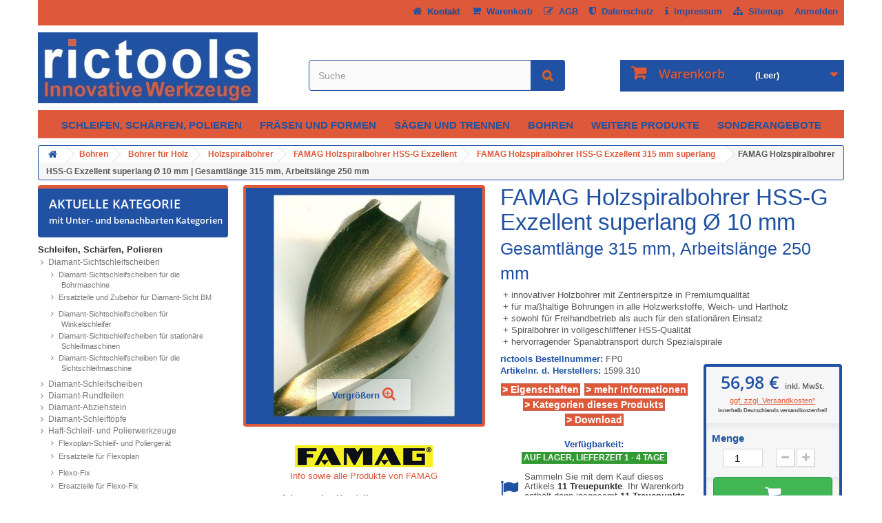

--- FILE ---
content_type: text/html; charset=utf-8
request_url: https://shop.innovative-werkzeuge.de/famag-holzspiralbohrer-hss-g-315-mm-superlang/1161-famag-holzspiralbohrer-hss-g-superlang-o-10-mm.html
body_size: 100781
content:
<!DOCTYPE HTML>
<!--[if lt IE 7]> <html class="no-js lt-ie9 lt-ie8 lt-ie7" lang="de-de"><![endif]-->
<!--[if IE 7]><html class="no-js lt-ie9 lt-ie8 ie7" lang="de-de"><![endif]-->
<!--[if IE 8]><html class="no-js lt-ie9 ie8" lang="de-de"><![endif]-->
<!--[if gt IE 8]> <html class="no-js ie9" lang="de-de"><![endif]-->
<html lang="de-de">
	<head>
		<meta charset="utf-8" />
		<title>FAMAG Holzspiralbohrer HSS-G Exzellent superlang Ø 10 mm | Gesamtlänge 315 mm, Arbeitslänge 250 mm – rictools Innovative Werkzeu</title>
					<meta name="description" content="
	+ innovativer Holzbohrer mit Zentrierspitze&amp;nbsp;in Premiumqualität
	+ für maßhaltige Bohrungen in alle Holzwerkstoffe, Weich- und Hartholz
	+ sowohl für Freihandbetrieb als auch für den stationären Einsatz
	+ Spiralbohrer in vollgeschliffener HSS-Q" />
							<meta name="keywords" content="315-mm-superlang" />
				<meta name="generator" content="PrestaShop" />
		<meta name="robots" content="index,follow" />
		<meta name="viewport" content="width=device-width, minimum-scale=0.25, maximum-scale=1.6, initial-scale=1.0" />
		<meta name="apple-mobile-web-app-capable" content="yes" />
		<link rel="icon" type="image/vnd.microsoft.icon" href="/img/favicon.ico?1717500873" />
		<!-- <link rel="shortcut icon" type="image/x-icon" href="/img/favicon.ico?1717500873" /> -->
									<link rel="stylesheet" href="/themes/default-bootstrap/css/global.css" type="text/css" media="all" />
							<link rel="stylesheet" href="/themes/default-bootstrap/css/autoload/highdpi.css" type="text/css" media="all" />
							<link rel="stylesheet" href="/themes/default-bootstrap/css/autoload/responsive-tables.css" type="text/css" media="all" />
							<link rel="stylesheet" href="/themes/default-bootstrap/css/autoload/uniform.default.css" type="text/css" media="all" />
							<link rel="stylesheet" href="/themes/default-bootstrap/css/product.css" type="text/css" media="all" />
							<link rel="stylesheet" href="/themes/default-bootstrap/css/print.css" type="text/css" media="print" />
							<link rel="stylesheet" href="/js/jquery/plugins/fancybox/jquery.fancybox.css" type="text/css" media="all" />
							<link rel="stylesheet" href="/js/jquery/plugins/bxslider/jquery.bxslider.css" type="text/css" media="all" />
							<link rel="stylesheet" href="/themes/default-bootstrap/css/modules/blockcart/blockcart.css" type="text/css" media="all" />
							<link rel="stylesheet" href="/themes/default-bootstrap/css/modules/blockcategories/blockcategories.css" type="text/css" media="all" />
							<link rel="stylesheet" href="/themes/default-bootstrap/css/modules/blockcontact/blockcontact.css" type="text/css" media="all" />
							<link rel="stylesheet" href="/themes/default-bootstrap/css/modules/blockmyaccountfooter/blockmyaccount.css" type="text/css" media="all" />
							<link rel="stylesheet" href="/themes/default-bootstrap/css/modules/blocksearch/blocksearch.css" type="text/css" media="all" />
							<link rel="stylesheet" href="/js/jquery/plugins/autocomplete/jquery.autocomplete.css" type="text/css" media="all" />
							<link rel="stylesheet" href="/themes/default-bootstrap/css/product_list.css" type="text/css" media="all" />
							<link rel="stylesheet" href="/themes/default-bootstrap/css/modules/blockuserinfo/blockuserinfo.css" type="text/css" media="all" />
							<link rel="stylesheet" href="/themes/default-bootstrap/css/modules/blockviewed/blockviewed.css" type="text/css" media="all" />
							<link rel="stylesheet" href="/themes/default-bootstrap/css/modules/homefeatured/homefeatured.css" type="text/css" media="all" />
							<link rel="stylesheet" href="/modules/themeconfigurator/css/hooks.css" type="text/css" media="all" />
							<link rel="stylesheet" href="/modules/themeconfigurator/css/theme9.css" type="text/css" media="all" />
							<link rel="stylesheet" href="/themes/default-bootstrap/css/modules/blockwishlist/blockwishlist.css" type="text/css" media="all" />
							<link rel="stylesheet" href="/themes/default-bootstrap/css/modules/blocktopmenu/css/blocktopmenu.css" type="text/css" media="all" />
							<link rel="stylesheet" href="/themes/default-bootstrap/css/modules/blocktopmenu/css/superfish-modified.css" type="text/css" media="all" />
							<link rel="stylesheet" href="/themes/default-bootstrap/css/modules/crossselling/crossselling.css" type="text/css" media="all" />
							<link rel="stylesheet" href="/themes/default-bootstrap/css/modules/mailalerts/mailalerts.css" type="text/css" media="all" />
							<link rel="stylesheet" href="/modules/scrolltop/scrolltop.css" type="text/css" media="all" />
							<link rel="stylesheet" href="/modules/blockmanufactureri/blockmanufactureri.css" type="text/css" media="all" />
							<link rel="stylesheet" href="/js/jquery/ui/themes/base/jquery.ui.core.css" type="text/css" media="all" />
							<link rel="stylesheet" href="/js/jquery/ui/themes/base/jquery.ui.button.css" type="text/css" media="all" />
							<link rel="stylesheet" href="/js/jquery/ui/themes/base/jquery.ui.theme.css" type="text/css" media="all" />
							<link rel="stylesheet" href="/modules/colorselection/views/css/jquery.colorpicker.css" type="text/css" media="all" />
							<link rel="stylesheet" href="/modules/extramanufacturer/views/css/style.css" type="text/css" media="all" />
							<link rel="stylesheet" href="/modules/advancedeucompliance/views/css/aeuc_front.css" type="text/css" media="all" />
							<link rel="stylesheet" href="/themes/default-bootstrap/css/modules/blocklanguages/blocklanguages.css" type="text/css" media="all" />
							<link rel="stylesheet" href="/modules/productlistattributes/css/pla-1.6.css" type="text/css" media="all" />
							<link rel="stylesheet" href="/modules/oa_features/views/css/oa_features.css" type="text/css" media="all" />
							<link rel="stylesheet" href="/modules/cmsproductspro/cmsproductspro.css" type="text/css" media="all" />
							<link rel="stylesheet" href="/modules/paypal/views/css/paypal.css" type="text/css" media="all" />
										<script type="text/javascript">
var CUSTOMIZE_TEXTFIELD = 1;
var FancyboxI18nClose = 'Schlie&szlig;en';
var FancyboxI18nNext = 'Weiter';
var FancyboxI18nPrev = 'Zur&uuml;ck';
var PS_CATALOG_MODE = false;
var added_to_wishlist = 'Der Artikel wurde erfolgreich zu den Wunschliste hinzugefügt.';
var ajax_allowed = true;
var ajaxsearch = true;
var allowBuyWhenOutOfStock = true;
var attribute_anchor_separator = '-';
var attributesCombinations = [];
var availableLaterValue = 'Lieferzeit 1 Woche';
var availableNowValue = 'auf Lager, Lieferzeit 1 - 4 Tage';
var baseDir = 'https://shop.innovative-werkzeuge.de/';
var baseUri = 'https://shop.innovative-werkzeuge.de/';
var blocksearch_type = 'top';
var contentOnly = false;
var currency = {"id":1,"name":"Euro","iso_code":"EUR","iso_code_num":"978","sign":"\u20ac","blank":"1","conversion_rate":"1.000000","deleted":"0","format":"2","decimals":"1","active":"1","prefix":"","suffix":" \u20ac","id_shop_list":null,"force_id":false};
var currencyBlank = 1;
var currencyFormat = 2;
var currencyRate = 1;
var currencySign = '€';
var currentDate = '2025-11-11 05:11:25';
var customerGroupWithoutTax = false;
var customizationFields = false;
var customizationId = null;
var customizationIdMessage = 'Benutzereinstellung Nr.';
var default_eco_tax = 0;
var delete_txt = 'Löschen';
var displayList = true;
var displayPrice = 0;
var doesntExist = 'Produkt in dieser Ausführung nicht verfügbar. Bitte wählen Sie eine andere Kombination.';
var doesntExistNoMore = 'Nicht mehr lieferbar';
var doesntExistNoMoreBut = ', nur noch in anderen Varianten erhältlich.';
var ecotaxTax_rate = 0;
var fieldRequired = 'Bitte füllen Sie alle erforderlichen Felder aus und speichern Sie dann die Änderung.';
var freeProductTranslation = 'Gratis!';
var freeShippingTranslation = 'versandkostenfrei';
var generated_date = 1762834282;
var groupReduction = 0;
var hasDeliveryAddress = false;
var highDPI = true;
var idDefaultImage = 1636;
var id_lang = 1;
var id_product = 1161;
var img_dir = 'https://shop.innovative-werkzeuge.de/themes/default-bootstrap/img/';
var img_prod_dir = 'https://shop.innovative-werkzeuge.de/img/p/';
var img_ps_dir = 'https://shop.innovative-werkzeuge.de/img/';
var instantsearch = true;
var isGuest = 0;
var isLogged = 0;
var isMobile = false;
var jqZoomEnabled = false;
var loggin_required = 'Sie müssen angemeldet sein, um Ihre Wunschlisten zu verwalten';
var loyalty_already = 'Auf rabattierte Artikel gibt es keine Treuepunkte.';
var loyalty_converted = 'zur Umwandlung bei Ihrer nächsten Bestellung in einen Gutschein im Wert von';
var loyalty_nopoints = 'Sammeln Sie mit dem Kauf dieses Artikels Treuepunkte, Sie erhalten jeweils 1 Treuepunkt pro 5,00 € Warenwert. Bei Ihrer nächsten Bestellung können Sie Ihre Treuepunkte in einen Gutschein im Wert von 0,10 € je Treuepunkt umwandeln!';
var loyalty_point = 'Treuepunkt';
var loyalty_points = 'Treuepunkte';
var loyalty_total = 'Ihr Warenkorb enthält dann insgesamt';
var loyalty_willcollect = 'Sammeln Sie mit dem Kauf dieses Artikels';
var maxQuantityToAllowDisplayOfLastQuantityMessage = 0;
var minimalQuantity = 1;
var mp_ajax = 'https://shop.innovative-werkzeuge.de/module/cursoreffect/cursoreffectcon';
var mywishlist_url = 'https://shop.innovative-werkzeuge.de/module/blockwishlist/mywishlist';
var noTaxForThisProduct = false;
var none_award = '1';
var oosHookJsCodeFunctions = [];
var page_name = 'product';
var point_rate = '5';
var point_value = '0.1';
var points_in_cart = 0;
var priceDisplayMethod = 0;
var priceDisplayPrecision = 2;
var productAvailableForOrder = true;
var productBasePriceTaxExcl = 47.882353;
var productBasePriceTaxExcluded = 47.882353;
var productBasePriceTaxIncl = 56.98;
var productHasAttributes = false;
var productPrice = 56.98;
var productPriceTaxExcluded = 47.882353;
var productPriceTaxIncluded = 56.98;
var productPriceWithoutReduction = 56.98;
var productReference = 'FP0';
var productShowPrice = true;
var productUnitPriceRatio = 0;
var product_fileButtonHtml = 'Datei auswählen';
var product_fileDefaultHtml = 'Keine Datei ausgewählt';
var product_specific_price = [];
var quantitiesDisplayAllowed = false;
var quantityAvailable = 0;
var quickView = false;
var reduction_percent = 0;
var reduction_price = 0;
var removingLinkText = 'Dieses Produkt aus meinem Warenkorb entfernen';
var roundMode = 2;
var search_url = 'https://shop.innovative-werkzeuge.de/suche';
var specific_currency = false;
var specific_price = 0;
var static_token = '1b2dfb264dba7ba55a22dc0332ba0043';
var stock_management = 1;
var taxRate = 19;
var toBeDetermined = 'noch festzulegen';
var token = '1b2dfb264dba7ba55a22dc0332ba0043';
var uploading_in_progress = 'Upload läuft. Bitte warten Sie ...';
var usingSecureMode = true;
var wishlistProductsIds = false;
</script>

						<script type="text/javascript" src="/js/jquery/jquery-1.11.0.min.js"></script>
						<script type="text/javascript" src="/js/jquery/jquery-migrate-1.2.1.min.js"></script>
						<script type="text/javascript" src="/js/jquery/plugins/jquery.easing.js"></script>
						<script type="text/javascript" src="/js/tools.js"></script>
						<script type="text/javascript" src="/themes/default-bootstrap/js/global.js"></script>
						<script type="text/javascript" src="/themes/default-bootstrap/js/autoload/10-bootstrap.min.js"></script>
						<script type="text/javascript" src="/themes/default-bootstrap/js/autoload/15-jquery.total-storage.min.js"></script>
						<script type="text/javascript" src="/themes/default-bootstrap/js/autoload/15-jquery.uniform-modified.js"></script>
						<script type="text/javascript" src="/themes/default-bootstrap/js/products-comparison.js"></script>
						<script type="text/javascript" src="/js/jquery/plugins/fancybox/jquery.fancybox.js"></script>
						<script type="text/javascript" src="/js/jquery/plugins/jquery.idTabs.js"></script>
						<script type="text/javascript" src="/js/jquery/plugins/jquery.scrollTo.js"></script>
						<script type="text/javascript" src="/js/jquery/plugins/jquery.serialScroll.js"></script>
						<script type="text/javascript" src="/js/jquery/plugins/bxslider/jquery.bxslider.js"></script>
						<script type="text/javascript" src="/themes/default-bootstrap/js/product.js"></script>
						<script type="text/javascript" src="/themes/default-bootstrap/js/modules/blockcart/ajax-cart.js"></script>
						<script type="text/javascript" src="/themes/default-bootstrap/js/tools/treeManagement.js"></script>
						<script type="text/javascript" src="/js/jquery/plugins/autocomplete/jquery.autocomplete.js"></script>
						<script type="text/javascript" src="/themes/default-bootstrap/js/modules/blocksearch/blocksearch.js"></script>
						<script type="text/javascript" src="/themes/default-bootstrap/js/modules/blockwishlist/js/ajax-wishlist.js"></script>
						<script type="text/javascript" src="/themes/default-bootstrap/js/modules/blocktopmenu/js/hoverIntent.js"></script>
						<script type="text/javascript" src="/themes/default-bootstrap/js/modules/blocktopmenu/js/superfish-modified.js"></script>
						<script type="text/javascript" src="/themes/default-bootstrap/js/modules/blocktopmenu/js/blocktopmenu.js"></script>
						<script type="text/javascript" src="/themes/default-bootstrap/js/modules/crossselling/js/crossselling.js"></script>
						<script type="text/javascript" src="/themes/default-bootstrap/js/modules/mailalerts/mailalerts.js"></script>
						<script type="text/javascript" src="/modules/scrolltop/scrolltop.js"></script>
						<script type="text/javascript" src="/js/jquery/ui/jquery.ui.core.min.js"></script>
						<script type="text/javascript" src="/js/jquery/ui/jquery.ui.widget.min.js"></script>
						<script type="text/javascript" src="/js/jquery/ui/jquery.ui.button.min.js"></script>
						<script type="text/javascript" src="/js/jquery/ui/jquery.ui.mouse.min.js"></script>
						<script type="text/javascript" src="/js/jquery/ui/jquery.ui.draggable.min.js"></script>
						<script type="text/javascript" src="/modules/colorselection/views/js/jquery.colorpicker.js"></script>
						<script type="text/javascript" src="/js/oneallsociallogin.js"></script>
						<script type="text/javascript" src="/modules/responsiveiframe/views/js/flexy.js"></script>
						<script type="text/javascript" src="/modules/productlistattributes/js/pla.js"></script>
						<script type="text/javascript" src="/modules/cursoreffect/views/js/cursortrail.js"></script>
						<script type="text/javascript" src="/modules/cursoreffect/views/js/cursoreffect.js"></script>
						<script type="text/javascript" src="/themes/default-bootstrap/js/modules/loyalty/js/loyalty.js"></script>
						<script type="text/javascript" src="/modules/statsdata/js/plugindetect.js"></script>
							 
	<script type="text/javascript">
    
		/* OneAll Social Login */
		/* http://docs.oneall.com/plugins/guide/social-login-prestashop/ */
        
		/* Asynchronous Library */      
		var oa = document.createElement('script');
		oa.type = 'text/javascript'; oa.async = true;
		oa.src = '//rictools.api.oneall.com/socialize/library.js';
		var s = document.getElementsByTagName('script')[0];
		s.parentNode.insertBefore(oa, s);
        
		/* Custom Hooks */      
		var _oneall = _oneall || [];                
		$(document).ready(function() {  
			if (typeof oneallsociallogin !== 'undefined') {
				oneallsociallogin (_oneall, ["blogger","google","openid","windowslive","wordpress","youtube"], '0', 'Anmelden mit:', 'Anmelden mit:');
			} else {
				throw new Error("OneAll Social Login is not correctly installed, the required file oneallsocialogin.js is not included.");
			}
		});         
	</script>






<script type="text/javascript"> 
$('iframe').flexy({
    addcss: true,
    classname: 'flexy-wrapper',
    widescreen: 

});
</script> 
	
	
<script type="text/javascript">
var pla_modules_dir = '/modules/';
var pla_status_available = 'Wahrscheinlich lieferbar';
var pla_status_oos_product = 'Möglicherweise nicht lieferbar';
var pla_status_oos_combination = 'This product is no longer in stock with those attributes but is available with others.';
var pla_status_no_combination = 'The product does not exist in this model. Please choose another.';
var pla_text_add_to_cart = 'Add to cart';
var pla_text_view = 'View';
var pla_text_quantity = '   Menge: ';
var pla_text_label_suffix = ':';
var pla_product_directory = '/img/p/';
</script>
<!-- Ps Editor -->
	<script>
	
	</script>


<style type="text/css">
	
</style>
<!-- /Ps Editor --><script type="text/javascript">/*
* 2007-2018 PrestaShop
*
* NOTICE OF LICENSE
*
* This source file is subject to the Academic Free License (AFL 3.0)
* that is bundled with this package in the file LICENSE.txt.
* It is also available through the world-wide-web at this URL:
* http://opensource.org/licenses/afl-3.0.php
* If you did not receive a copy of the license and are unable to
* obtain it through the world-wide-web, please send an email
* to license@prestashop.com so we can send you a copy immediately.
*
* DISCLAIMER
*
* Do not edit or add to this file if you wish to upgrade PrestaShop to newer
* versions in the future. If you wish to customize PrestaShop for your
* needs please refer to http://www.prestashop.com for more information.
*
*  @author    PrestaShop SA <contact@prestashop.com>
*  @copyright 2007-2018 PrestaShop SA
*  @license   http://opensource.org/licenses/afl-3.0.php  Academic Free License (AFL 3.0)
*  International Registered Trademark & Property of PrestaShop SA
*/



function updateFormDatas()
{
	var nb = $('#quantity_wanted').val();
	var id = $('#idCombination').val();

	$('.paypal_payment_form input[name=quantity]').val(nb);
	$('.paypal_payment_form input[name=id_p_attr]').val(id);
}
	
$(document).ready( function() {

	if($('#in_context_checkout_enabled').val() != 1)
	{
		$('#payment_paypal_express_checkout').click(function() {
			$('#paypal_payment_form_cart').submit();
			return false;
		});
	}


	var jquery_version = $.fn.jquery.split('.');
	if(jquery_version[0]>=1 && jquery_version[1] >= 7)
	{
		$('body').on('submit',".paypal_payment_form", function () {
			updateFormDatas();
		});
	}
	else {
		$('.paypal_payment_form').live('submit', function () {
			updateFormDatas();
		});
	}

	function displayExpressCheckoutShortcut() {
		var id_product = $('input[name="id_product"]').val();
		var id_product_attribute = $('input[name="id_product_attribute"]').val();
		$.ajax({
			type: "GET",
			url: baseDir+'/modules/paypal/express_checkout/ajax.php',
			data: { get_qty: "1", id_product: id_product, id_product_attribute: id_product_attribute },
			cache: false,
			success: function(result) {
				if (result == '1') {
					$('#container_express_checkout').slideDown();
				} else {
					$('#container_express_checkout').slideUp();
				}
				return true;
			}
		});
	}

	$('select[name^="group_"]').change(function () {
		setTimeout(function(){displayExpressCheckoutShortcut()}, 500);
	});

	$('.color_pick').click(function () {
		setTimeout(function(){displayExpressCheckoutShortcut()}, 500);
	});

	if($('body#product').length > 0)
		setTimeout(function(){displayExpressCheckoutShortcut()}, 500);
	
	
			

	var modulePath = 'modules/paypal';
	var subFolder = '/integral_evolution';
	
			var baseDirPP = baseDir.replace('http:', 'https:');
		
	var fullPath = baseDirPP + modulePath + subFolder;
	var confirmTimer = false;
		
	if ($('form[target="hss_iframe"]').length == 0) {
		if ($('select[name^="group_"]').length > 0)
			displayExpressCheckoutShortcut();
		return false;
	} else {
		checkOrder();
	}

	function checkOrder() {
		if(confirmTimer == false)
			confirmTimer = setInterval(getOrdersCount, 1000);
	}

	});


</script>
                            <link rel="alternate" href="https://shop.innovative-werkzeuge.de/famag-holzspiralbohrer-hss-g-315-mm-superlang/1161-famag-holzspiralbohrer-hss-g-superlang-o-10-mm.html"
                  hreflang="de-de"/>
                                    <link rel="canonical" href="https://shop.innovative-werkzeuge.de/famag-holzspiralbohrer-hss-g-315-mm-superlang/1161-famag-holzspiralbohrer-hss-g-superlang-o-10-mm.html"/>
                                    <link rel="alternate" href="https://shop.innovative-werkzeuge.de/famag-holzspiralbohrer-hss-g-315-mm-superlang/1161-famag-holzspiralbohrer-hss-g-superlang-o-10-mm.html" hreflang="x-default"/>
            
		<!-- <link rel="stylesheet" href="https://fonts.googleapis.com/css?family=Open+Sans:300,600&amp;subset=latin,latin-ext" type="text/css" media="all" /> Link zu Google Fonts aus Datenschutzgründen entfernt! -->
		<!--[if IE 8]>
		<script src="https://oss.maxcdn.com/libs/html5shiv/3.7.0/html5shiv.js"></script>
		<script src="https://oss.maxcdn.com/libs/respond.js/1.3.0/respond.min.js"></script>
		<![endif]-->
		<link rel="apple-touch-icon" sizes="57x57" href="/apple-touch-icon-57x57.png">
		<link rel="apple-touch-icon" sizes="60x60" href="/apple-touch-icon-60x60.png">
		<link rel="apple-touch-icon" sizes="72x72" href="/apple-touch-icon-72x72.png">
		<link rel="apple-touch-icon" sizes="76x76" href="/apple-touch-icon-76x76.png">
		<link rel="apple-touch-icon" sizes="114x114" href="/apple-touch-icon-114x114.png">
		<link rel="apple-touch-icon" sizes="120x120" href="/apple-touch-icon-120x120.png">
		<link rel="apple-touch-icon" sizes="144x144" href="/apple-touch-icon-144x144.png">
		<link rel="apple-touch-icon" sizes="152x152" href="/apple-touch-icon-152x152.png">
		<link rel="apple-touch-icon" sizes="180x180" href="/apple-touch-icon-180x180.png">
		<link rel="icon" type="image/png" sizes="32x32" href="/favicon-32x32.png">
		<link rel="icon" type="image/png" sizes="192x192" href="/android-chrome-192x192.png">
		<link rel="icon" type="image/png" sizes="16x16" href="/favicon-16x16.png">
		<link rel="manifest" href="/manifest.json">
		<link rel="mask-icon" href="/safari-pinned-tab.svg" color="#5bbad5">
		<meta name="msapplication-TileColor" content="#ffffff">
		<meta name="msapplication-TileImage" content="/mstile-144x144.png">
		<meta name="theme-color" content="#ffffff">
	</head>
	<body id="product" class="product product-1161 product-famag-holzspiralbohrer-hss-g-superlang-o-10-mm category-382 category-famag-holzspiralbohrer-hss-g-315-mm-superlang show-left-column hide-right-column lang_de">
					<div id="page">
			<div class="header-container">
				<header id="header">
																<div class="banner">
							<div class="container">
								<div class="row">
									<?xml version="1.0" encoding="UTF-8" ?>
<!DOCTYPE html>
<html>
<head>
<meta http-equiv="Content-Type" content="text/html; charset=UTF-8" />
</head>
<body>



								</div>
							</div>
						</div>
																					<div class="nav">
							<div class="container">
								<div class="row">
									<nav><!-- Block user information module NAV  -->
<div class="header_user_info">
            <a class="login" href="https://shop.innovative-werkzeuge.de/mein-Konto" rel="nofollow" title="Anmelden zu Ihrem Kundenbereich">
            Anmelden
        </a>       
    </div>
<!-- /Block user information module NAV -->
                        <div id="google_translate_element" style="display: block; float: left; padding: 6px 6px;"></div> <script> function googleTranslateElementInit() { new google.translate.TranslateElement({pageLanguage: 'de', layout: google.translate.TranslateElement.InlineLayout.SIMPLE, autoDisplay: false}, 'google_translate_element'); } </script> <script src="//translate.google.com/translate_a/element.js?cb=googleTranslateElementInit"></script> <div class="header_user_info"><a href="http://shop.innovative-werkzeuge.de/sitemap" style="float: right; font-weight: bold; padding: 8px 8px 11px 8px; line-height: 18px;"><i class="icon-sitemap"></i>&nbsp;&nbsp;Sitemap</a><a href="http://shop.innovative-werkzeuge.de/content/6-impressum" style="float: right; font-weight: bold; padding: 8px 8px 11px 8px; line-height: 18px;"><i class="icon-info"></i>&nbsp;&nbsp;Impressum</a><a href="http://shop.innovative-werkzeuge.de/content/10-datenschutz" style="float: right; font-weight: bold; padding: 8px 8px 11px 8px; line-height: 18px;"><i class="icon-shield"></i>&nbsp;&nbsp;Datenschutz</a><a href="http://shop.innovative-werkzeuge.de/content/7-agb" style="float: right; font-weight: bold; padding: 8px 8px 11px 8px; line-height: 18px;"><i class="icon-edit"></i>&nbsp;&nbsp;AGB</a><a href="http://shop.innovative-werkzeuge.de/bestellung" style="float: right; font-weight: bold; padding: 8px 8px 11px 8px; line-height: 18px;"><i class="icon-shopping-cart"></i>&nbsp;&nbsp;Warenkorb</a></div>
             <div id="contact-link" >
	<a href="https://shop.innovative-werkzeuge.de/kontakt" title="Kontakt"></i><i class="icon-home"></i>&nbsp;&nbsp;Kontakt</a>
</div>
<!-- Block languages module -->
<!-- /Block languages module -->
</nav>
								</div>
							</div>
						</div>
										<div>
						<div class="container">
							<div class="row">
								<div id="header_logo">
									<a href="https://shop.innovative-werkzeuge.de/" title="rictools Innovative Werkzeuge">
										<img class="logo img-responsive" src="https://shop.innovative-werkzeuge.de/img/rictools-innovative-werkzeuge-logo-1452190787.jpg" alt="rictools Innovative Werkzeuge" width="319" height="103"/>
									</a>
								</div>
								<!-- Block search module TOP -->
<div id="search_block_top" class="col-sm-4 clearfix">
	<form id="searchbox" method="get" action="//shop.innovative-werkzeuge.de/suche" >
		<input type="hidden" name="controller" value="search" />
		<input type="hidden" name="orderby" value="position" />
		<input type="hidden" name="orderway" value="desc" />
		<input class="search_query form-control" type="text" id="search_query_top" name="search_query" placeholder="Suche" value="" />
		<button type="submit" name="submit_search" class="btn btn-default button-search">
			<span>Suche</span>
		</button>
	</form>
</div>
<!-- /Block search module TOP --><!-- MODULE Block cart -->
<div class="col-sm-4 clearfix">
	<div class="shopping_cart">
		<a href="https://shop.innovative-werkzeuge.de/bestellung" title="Zum Warenkorb" rel="nofollow">
			<b>Warenkorb &nbsp;&nbsp;&nbsp;&nbsp;&nbsp;&nbsp;</b>
			<span class="ajax_cart_quantity unvisible">0</span>
			<span class="ajax_cart_product_txt unvisible">Artikel</span>
			<span class="ajax_cart_product_txt_s unvisible">Artikel</span>
			<span class="ajax_cart_total unvisible">
							</span>
			<span class="ajax_cart_no_product">(Leer)</span>
					</a>
					<div class="cart_block block exclusive">
				<div class="block_content">
					<!-- block list of products -->
					<div class="cart_block_list">
												<p class="cart_block_no_products">
							Keine Artikel
						</p>
																		<div class="cart-prices">
							<div class="cart-prices-line first-line">
								<span class="price cart_block_shipping_cost ajax_cart_shipping_cost unvisible">
																			 noch festzulegen																	</span>
								<span class="unvisible">
									Versand
								</span>
							</div>
																						<div class="cart-prices-line">
									<span>enthaltene MwSt.&nbsp;&nbsp; 0,00 €</span>
								</div>
														<div class="cart-prices-line last-line">
								<span class="price cart_block_total ajax_block_cart_total">0,00 €</span>
								<span>Bestellwert</span>
							</div>
															<p align="right">
																	Preise inkl. MwSt.
																</p>
													</div>
						<p class="cart-buttons">
							<a id="button_order_cart" class="btn btn-default button button-small" href="https://shop.innovative-werkzeuge.de/bestellung" title="Warenkorb anzeigen" rel="nofollow">
								<span>
									Warenkorb anzeigen<i class="icon-chevron-right right"></i>
								</span>
							</a>
						</p>
					</div>
				</div>
			</div><!-- .cart_block -->
			</div>
</div>

	<div id="layer_cart">
		<div class="clearfix">
			<div class="layer_cart_product col-xs-12 col-md-6">
				<span class="cross" title="Fenster schließen"></span>
				<span class="title">
					<i class="icon-check"></i>Das ausgewählte Produkt wurde in Ihren Warenkorb gelegt!
				</span>
				<div class="product-image-container layer_cart_img">
				</div>
				<div class="layer_cart_product_info">
					<span id="layer_cart_product_title" class="product-name"></span>
					<span id="layer_cart_product_attributes"></span>
					<div>
						<strong class="dark">Menge:</strong>&nbsp;&nbsp;&nbsp;&nbsp;&nbsp;&nbsp;&nbsp;&nbsp;&nbsp;&nbsp;&nbsp;&nbsp;
						<span id="layer_cart_product_quantity"></span>
					</div>
					<div>
						<strong class="dark">Gesamtpreis:</strong>
						<span id="layer_cart_product_price"></span>
					</div>
				</div>
			</div>
			<div class="layer_cart_cart col-xs-12 col-md-6">
				<span class="title">
					<!-- Plural Case [both cases are needed because page may be updated in Javascript] -->
					<span class="ajax_cart_product_txt_s  unvisible">
						Sie haben <span class="ajax_cart_quantity">0</span> Artikel in Ihrem Warenkorb.
					</span>
					<!-- Singular Case [both cases are needed because page may be updated in Javascript] -->
					<span class="ajax_cart_product_txt ">
						Sie haben 1 Artikel in Ihrem Warenkorb.
					</span>
				</span>
				<div class="layer_cart_row">
					<strong class="dark">
						Artikel im Warenkorb
																					(inkl. MwSt.):
																		</strong>
					<span class="ajax_block_products_total">
											</span>
				</div>

								<div class="layer_cart_row">
					<strong class="dark unvisible">
						Versandkosten&nbsp;(inkl. MwSt.):					</strong>
					<span class="ajax_cart_shipping_cost unvisible">
													 noch festzulegen											</span>
				</div>
									<div class="layer_cart_row">
						<strong class="dark">MwSt.</strong>
						<span class="price cart_block_tax_cost ajax_cart_tax_cost">0,00 €&nbsp;&nbsp;&nbsp;&nbsp;</span>
					</div>
								<div class="layer_cart_row">
					<strong class="dark">
						Bestellwert
																					(inkl. MwSt.):
																		</strong>
					<span class="ajax_block_cart_total">
						&nbsp;&nbsp;&nbsp;&nbsp;&nbsp;&nbsp;&nbsp;&nbsp;&nbsp;&nbsp;&nbsp;&nbsp;&nbsp;&nbsp;&nbsp;&nbsp;&nbsp;&nbsp;&nbsp;&nbsp;
					</span>
				</div>
				<div class="hinweis_versandkosten">
					<span style="text-align: justify;">Bitte beachten Sie, da&szlig; sich je nach dem Land, in das geliefert werden soll, sowie dem gew&auml;hlten Versanddienst die H&ouml;he der <a href="http://shop.innovative-werkzeuge.de/content/12-versandkosten?content_only=1">Versandkosten</A> noch &auml;ndern sowie die MwSt. berechnet werden bzw. entfallen kann. Die jetzige Berechnung erfolgt für die Standardlieferung innerhalb Deutschlands sowie den Versanddienst Deutsche Post DHL Standard oder nach den vorliegenden Informationen!</span>
				</div>
				<div class="button-container">
					<span class="continue btn btn-default button exclusive-medium" title="Einkauf fortsetzen">
						<span>
							<i class="icon-chevron-left left"></i>Einkauf fortsetzen
						</span>
					</span>
					<a class="btn btn-default button button-medium"	href="https://shop.innovative-werkzeuge.de/bestellung" title="Zur Kasse gehen" rel="nofollow">
						<span>
							Zur Kasse gehen<i class="icon-chevron-right right"></i>
						</span>
					</a>
				</div>
			</div>
		</div>
		<div class="crossseling"></div>
	</div> <!-- #layer_cart -->
	<div class="layer_cart_overlay"></div>

<!-- /MODULE Block cart -->
	<!-- Menu -->
	<div id="block_top_menu" class="sf-contener clearfix col-lg-12">
		<div class="cat-title">Menü</div>
		<ul class="sf-menu clearfix menu-content">
			<li><p class="horinavimg2"><a href="https://shop.innovative-werkzeuge.de/schleifen-schaerfen-polieren-31" title="Schleifen, Schärfen, Polieren"><img src="https://shop.innovative-werkzeuge.de/img/c/31-small_default.jpg" alt="Schleifen, Sch&auml;rfen, Polieren" title="Schleifen, Sch&auml;rfen, Polieren"></a></p><a href="https://shop.innovative-werkzeuge.de/schleifen-schaerfen-polieren-31" title="Schleifen, Schärfen, Polieren">Schleifen, Schärfen, Polieren</a><ul><li><p class="horinavimg2"><a href="https://shop.innovative-werkzeuge.de/diamant-sichtschleifscheiben-46" title="Diamant-Sichtschleifscheiben"><img src="https://shop.innovative-werkzeuge.de/img/c/46-small_default.jpg" alt="Diamant-Sichtschleifscheiben" title="Diamant-Sichtschleifscheiben"></a></p><a href="https://shop.innovative-werkzeuge.de/diamant-sichtschleifscheiben-46" title="Diamant-Sichtschleifscheiben">Diamant-Sichtschleifscheiben</a><ul><li><p class="horinavimg2"><a href="https://shop.innovative-werkzeuge.de/diamant-sichtschleifscheiben-fuer-die-bohrmaschine-434" title="Diamant-Sichtschleifscheiben für die Bohrmaschine"><img src="https://shop.innovative-werkzeuge.de/img/c/434-small_default.jpg" alt="Diamant-Sichtschleifscheiben f&uuml;r die Bohrmaschine" title="Diamant-Sichtschleifscheiben f&uuml;r die Bohrmaschine"></a></p><a href="https://shop.innovative-werkzeuge.de/diamant-sichtschleifscheiben-fuer-die-bohrmaschine-434" title="Diamant-Sichtschleifscheiben für die Bohrmaschine">Diamant-Sichtschleifscheiben für die Bohrmaschine</a><ul><li><p class="horinavimg2"><a href="https://shop.innovative-werkzeuge.de/ersatzteile-und-zubehoer-440" title="Ersatzteile und Zubehör für Diamant-Sicht BM"><img src="https://shop.innovative-werkzeuge.de/img/c/440-small_default.jpg" alt="Ersatzteile und Zubeh&ouml;r f&uuml;r Diamant-Sicht BM" title="Ersatzteile und Zubeh&ouml;r f&uuml;r Diamant-Sicht BM"></a></p><a href="https://shop.innovative-werkzeuge.de/ersatzteile-und-zubehoer-440" title="Ersatzteile und Zubehör für Diamant-Sicht BM">Ersatzteile und Zubehör für Diamant-Sicht BM</a></li></ul></li><li><p class="horinavimg2"><a href="https://shop.innovative-werkzeuge.de/diamant-sichtschleifscheiben-fuer-winkelschleifer-435" title="Diamant-Sichtschleifscheiben für Winkelschleifer"><img src="https://shop.innovative-werkzeuge.de/img/c/435-small_default.jpg" alt="Diamant-Sichtschleifscheiben f&uuml;r Winkelschleifer" title="Diamant-Sichtschleifscheiben f&uuml;r Winkelschleifer"></a></p><a href="https://shop.innovative-werkzeuge.de/diamant-sichtschleifscheiben-fuer-winkelschleifer-435" title="Diamant-Sichtschleifscheiben für Winkelschleifer">Diamant-Sichtschleifscheiben für Winkelschleifer</a></li><li><p class="horinavimg2"><a href="https://shop.innovative-werkzeuge.de/diamant-sichtschleifscheiben-fuer-stationaere-schleifmaschinen-436" title="Diamant-Sichtschleifscheiben für stationäre Schleifmaschinen"><img src="https://shop.innovative-werkzeuge.de/img/c/436-small_default.jpg" alt="Diamant-Sichtschleifscheiben f&uuml;r station&auml;re Schleifmaschinen" title="Diamant-Sichtschleifscheiben f&uuml;r station&auml;re Schleifmaschinen"></a></p><a href="https://shop.innovative-werkzeuge.de/diamant-sichtschleifscheiben-fuer-stationaere-schleifmaschinen-436" title="Diamant-Sichtschleifscheiben für stationäre Schleifmaschinen">Diamant-Sichtschleifscheiben für stationäre Schleifmaschinen</a></li><li><p class="horinavimg2"><a href="https://shop.innovative-werkzeuge.de/diamant-sichtschleifscheiben-fuer-die-sichtschleifmaschine-439" title="Diamant-Sichtschleifscheiben für die Sichtschleifmaschine"><img src="https://shop.innovative-werkzeuge.de/img/c/439-small_default.jpg" alt="Diamant-Sichtschleifscheiben f&uuml;r die Sichtschleifmaschine" title="Diamant-Sichtschleifscheiben f&uuml;r die Sichtschleifmaschine"></a></p><a href="https://shop.innovative-werkzeuge.de/diamant-sichtschleifscheiben-fuer-die-sichtschleifmaschine-439" title="Diamant-Sichtschleifscheiben für die Sichtschleifmaschine">Diamant-Sichtschleifscheiben für die Sichtschleifmaschine</a></li></ul></li><li><p class="horinavimg2"><a href="https://shop.innovative-werkzeuge.de/diamant-schleifscheiben-438" title="Diamant-Schleifscheiben"><img src="https://shop.innovative-werkzeuge.de/img/c/438-small_default.jpg" alt="Diamant-Schleifscheiben" title="Diamant-Schleifscheiben"></a></p><a href="https://shop.innovative-werkzeuge.de/diamant-schleifscheiben-438" title="Diamant-Schleifscheiben">Diamant-Schleifscheiben</a></li><li><p class="horinavimg2"><a href="https://shop.innovative-werkzeuge.de/diamant-rundfeilen-51" title="Diamant-Rundfeilen"><img src="https://shop.innovative-werkzeuge.de/img/c/51-small_default.jpg" alt="Diamant-Rundfeilen" title="Diamant-Rundfeilen"></a></p><a href="https://shop.innovative-werkzeuge.de/diamant-rundfeilen-51" title="Diamant-Rundfeilen">Diamant-Rundfeilen</a></li><li><p class="horinavimg2"><a href="https://shop.innovative-werkzeuge.de/diamant-abziehstein-437" title="Diamant-Abziehstein"><img src="https://shop.innovative-werkzeuge.de/img/c/437-small_default.jpg" alt="Diamant-Abziehstein" title="Diamant-Abziehstein"></a></p><a href="https://shop.innovative-werkzeuge.de/diamant-abziehstein-437" title="Diamant-Abziehstein">Diamant-Abziehstein</a></li><li><p class="horinavimg2"><a href="https://shop.innovative-werkzeuge.de/diamant-schleift&ouml;pfe-698" title="Diamant-Schleiftöpfe"><img src="https://shop.innovative-werkzeuge.de/img/c/698-small_default.jpg" alt="Diamant-Schleift&ouml;pfe" title="Diamant-Schleift&ouml;pfe"></a></p><a href="https://shop.innovative-werkzeuge.de/diamant-schleift&ouml;pfe-698" title="Diamant-Schleiftöpfe">Diamant-Schleiftöpfe</a></li><li><p class="horinavimg2"><a href="https://shop.innovative-werkzeuge.de/haft-schleif-und-polierwerkzeuge-53" title="Haft-Schleif- und Polierwerkzeuge"><img src="https://shop.innovative-werkzeuge.de/img/c/53-small_default.jpg" alt="Haft-Schleif- und Polierwerkzeuge" title="Haft-Schleif- und Polierwerkzeuge"></a></p><a href="https://shop.innovative-werkzeuge.de/haft-schleif-und-polierwerkzeuge-53" title="Haft-Schleif- und Polierwerkzeuge">Haft-Schleif- und Polierwerkzeuge</a><ul><li><p class="horinavimg2"><a href="https://shop.innovative-werkzeuge.de/flexoplan-schleif-und-poliergeraet-54" title="Flexoplan-Schleif- und Poliergerät"><img src="https://shop.innovative-werkzeuge.de/img/c/54-small_default.jpg" alt="Flexoplan-Schleif- und Polierger&auml;t" title="Flexoplan-Schleif- und Polierger&auml;t"></a></p><a href="https://shop.innovative-werkzeuge.de/flexoplan-schleif-und-poliergeraet-54" title="Flexoplan-Schleif- und Poliergerät">Flexoplan-Schleif- und Poliergerät</a><ul><li><p class="horinavimg2"><a href="https://shop.innovative-werkzeuge.de/ersatzteile-fuer-flexoplan-445" title="Ersatzteile für Flexoplan"><img src="https://shop.innovative-werkzeuge.de/img/c/445-small_default.jpg" alt="Ersatzteile f&uuml;r Flexoplan" title="Ersatzteile f&uuml;r Flexoplan"></a></p><a href="https://shop.innovative-werkzeuge.de/ersatzteile-fuer-flexoplan-445" title="Ersatzteile für Flexoplan">Ersatzteile für Flexoplan</a></li></ul></li><li><p class="horinavimg2"><a href="https://shop.innovative-werkzeuge.de/flexo-fix-55" title="Flexo-Fix"><img src="https://shop.innovative-werkzeuge.de/img/c/55-small_default.jpg" alt="Flexo-Fix" title="Flexo-Fix"></a></p><a href="https://shop.innovative-werkzeuge.de/flexo-fix-55" title="Flexo-Fix">Flexo-Fix</a><ul><li><p class="horinavimg2"><a href="https://shop.innovative-werkzeuge.de/ersatzteile-fuer-flexo-fix-446" title="Ersatzteile für Flexo-Fix"><img src="https://shop.innovative-werkzeuge.de/img/c/446-small_default.jpg" alt="Ersatzteile f&uuml;r Flexo-Fix" title="Ersatzteile f&uuml;r Flexo-Fix"></a></p><a href="https://shop.innovative-werkzeuge.de/ersatzteile-fuer-flexo-fix-446" title="Ersatzteile für Flexo-Fix">Ersatzteile für Flexo-Fix</a></li></ul></li><li><p class="horinavimg2"><a href="https://shop.innovative-werkzeuge.de/stuetzteller-mit-klett-56" title="Stützteller mit Klett"><img src="https://shop.innovative-werkzeuge.de/img/c/56-small_default.jpg" alt="St&uuml;tzteller mit Klett" title="St&uuml;tzteller mit Klett"></a></p><a href="https://shop.innovative-werkzeuge.de/stuetzteller-mit-klett-56" title="Stützteller mit Klett">Stützteller mit Klett</a><ul><li><p class="horinavimg2"><a href="https://shop.innovative-werkzeuge.de/stuetzteller-mit-klett-durchmesser-75-mm-447" title="Stützteller mit Klett Ø 75 mm"><img src="https://shop.innovative-werkzeuge.de/img/c/447-small_default.jpg" alt="St&uuml;tzteller mit Klett &Oslash; 75 mm" title="St&uuml;tzteller mit Klett &Oslash; 75 mm"></a></p><a href="https://shop.innovative-werkzeuge.de/stuetzteller-mit-klett-durchmesser-75-mm-447" title="Stützteller mit Klett Ø 75 mm">Stützteller mit Klett Ø 75 mm</a></li><li><p class="horinavimg2"><a href="https://shop.innovative-werkzeuge.de/stuetzteller-mit-klett-durchmesser-115-mm-448" title="Stützteller mit Klett Ø 115 mm"><img src="https://shop.innovative-werkzeuge.de/img/c/448-small_default.jpg" alt="St&uuml;tzteller mit Klett &Oslash; 115 mm" title="St&uuml;tzteller mit Klett &Oslash; 115 mm"></a></p><a href="https://shop.innovative-werkzeuge.de/stuetzteller-mit-klett-durchmesser-115-mm-448" title="Stützteller mit Klett Ø 115 mm">Stützteller mit Klett Ø 115 mm</a></li><li><p class="horinavimg2"><a href="https://shop.innovative-werkzeuge.de/stuetzteller-mit-klett-durchmesser-125-mm-449" title="Stützteller mit Klett Ø 125 mm"><img src="https://shop.innovative-werkzeuge.de/img/c/449-small_default.jpg" alt="St&uuml;tzteller mit Klett &Oslash; 125 mm" title="St&uuml;tzteller mit Klett &Oslash; 125 mm"></a></p><a href="https://shop.innovative-werkzeuge.de/stuetzteller-mit-klett-durchmesser-125-mm-449" title="Stützteller mit Klett Ø 125 mm">Stützteller mit Klett Ø 125 mm</a></li><li><p class="horinavimg2"><a href="https://shop.innovative-werkzeuge.de/stuetzteller-mit-klett-durchmesser-150-mm-450" title="Stützteller mit Klett Ø 150 mm"><img src="https://shop.innovative-werkzeuge.de/img/c/450-small_default.jpg" alt="St&uuml;tzteller mit Klett &Oslash; 150 mm" title="St&uuml;tzteller mit Klett &Oslash; 150 mm"></a></p><a href="https://shop.innovative-werkzeuge.de/stuetzteller-mit-klett-durchmesser-150-mm-450" title="Stützteller mit Klett Ø 150 mm">Stützteller mit Klett Ø 150 mm</a></li><li><p class="horinavimg2"><a href="https://shop.innovative-werkzeuge.de/stuetzteller-mit-klett-durchmesser-175-mm-451" title="Stützteller mit Klett Ø 175 mm"><img src="https://shop.innovative-werkzeuge.de/img/c/451-small_default.jpg" alt="St&uuml;tzteller mit Klett &Oslash; 175 mm" title="St&uuml;tzteller mit Klett &Oslash; 175 mm"></a></p><a href="https://shop.innovative-werkzeuge.de/stuetzteller-mit-klett-durchmesser-175-mm-451" title="Stützteller mit Klett Ø 175 mm">Stützteller mit Klett Ø 175 mm</a></li><li><p class="horinavimg2"><a href="https://shop.innovative-werkzeuge.de/stuetzteller-mit-klett-durchmesser-200-mm-452" title="Stützteller mit Klett Ø 200 mm"><img src="https://shop.innovative-werkzeuge.de/img/c/452-small_default.jpg" alt="St&uuml;tzteller mit Klett &Oslash; 200 mm" title="St&uuml;tzteller mit Klett &Oslash; 200 mm"></a></p><a href="https://shop.innovative-werkzeuge.de/stuetzteller-mit-klett-durchmesser-200-mm-452" title="Stützteller mit Klett Ø 200 mm">Stützteller mit Klett Ø 200 mm</a></li><li><p class="horinavimg2"><a href="https://shop.innovative-werkzeuge.de/adapter-fuer-stuetzteller-453" title="Adapter für Stützteller"><img src="https://shop.innovative-werkzeuge.de/img/c/453-small_default.jpg" alt="Adapter f&uuml;r St&uuml;tzteller" title="Adapter f&uuml;r St&uuml;tzteller"></a></p><a href="https://shop.innovative-werkzeuge.de/adapter-fuer-stuetzteller-453" title="Adapter für Stützteller">Adapter für Stützteller</a></li></ul></li><li><p class="horinavimg2"><a href="https://shop.innovative-werkzeuge.de/mini35-exzenterschleifer-620" title="MINI35 Exzenterschleifer"><img src="https://shop.innovative-werkzeuge.de/img/c/620-small_default.jpg" alt="MINI35 Exzenterschleifer" title="MINI35 Exzenterschleifer"></a></p><a href="https://shop.innovative-werkzeuge.de/mini35-exzenterschleifer-620" title="MINI35 Exzenterschleifer">MINI35 Exzenterschleifer</a></li><li><p class="horinavimg2"><a href="https://shop.innovative-werkzeuge.de/handschleifer-mit-klett-57" title="Handschleifer mit Klett"><img src="https://shop.innovative-werkzeuge.de/img/c/57-small_default.jpg" alt="Handschleifer mit Klett" title="Handschleifer mit Klett"></a></p><a href="https://shop.innovative-werkzeuge.de/handschleifer-mit-klett-57" title="Handschleifer mit Klett">Handschleifer mit Klett</a><ul><li><p class="horinavimg2"><a href="https://shop.innovative-werkzeuge.de/handschleifer-mit-klett-durchmesser-125-mm-454" title="Handschleifer mit Klett Ø 125 mm"><img src="https://shop.innovative-werkzeuge.de/img/c/454-small_default.jpg" alt="Handschleifer mit Klett &Oslash; 125 mm" title="Handschleifer mit Klett &Oslash; 125 mm"></a></p><a href="https://shop.innovative-werkzeuge.de/handschleifer-mit-klett-durchmesser-125-mm-454" title="Handschleifer mit Klett Ø 125 mm">Handschleifer mit Klett Ø 125 mm</a></li><li><p class="horinavimg2"><a href="https://shop.innovative-werkzeuge.de/handschleifer-mit-klett-durchmesser-150-mm-455" title="Handschleifer mit Klett Ø 150 mm"><img src="https://shop.innovative-werkzeuge.de/img/c/455-small_default.jpg" alt="Handschleifer mit Klett &Oslash; 150 mm" title="Handschleifer mit Klett &Oslash; 150 mm"></a></p><a href="https://shop.innovative-werkzeuge.de/handschleifer-mit-klett-durchmesser-150-mm-455" title="Handschleifer mit Klett Ø 150 mm">Handschleifer mit Klett Ø 150 mm</a></li></ul></li><li><p class="horinavimg2"><a href="https://shop.innovative-werkzeuge.de/interface-pads-58" title="Interface-Pads"><img src="https://shop.innovative-werkzeuge.de/img/c/58-small_default.jpg" alt="Interface-Pads" title="Interface-Pads"></a></p><a href="https://shop.innovative-werkzeuge.de/interface-pads-58" title="Interface-Pads">Interface-Pads</a><ul><li><p class="horinavimg2"><a href="https://shop.innovative-werkzeuge.de/interface-pads-durchmesser-75-mm-456" title="Interface-Pads Ø 75 mm"><img src="https://shop.innovative-werkzeuge.de/img/c/456-small_default.jpg" alt="Interface-Pads &Oslash; 75 mm" title="Interface-Pads &Oslash; 75 mm"></a></p><a href="https://shop.innovative-werkzeuge.de/interface-pads-durchmesser-75-mm-456" title="Interface-Pads Ø 75 mm">Interface-Pads Ø 75 mm</a></li><li><p class="horinavimg2"><a href="https://shop.innovative-werkzeuge.de/interface-pads-durchmesser-115-mm-ungelocht-533" title="Interface-Pads Ø 115 mm ungelocht"><img src="https://shop.innovative-werkzeuge.de/img/c/533-small_default.jpg" alt="Interface-Pads &Oslash; 115 mm ungelocht" title="Interface-Pads &Oslash; 115 mm ungelocht"></a></p><a href="https://shop.innovative-werkzeuge.de/interface-pads-durchmesser-115-mm-ungelocht-533" title="Interface-Pads Ø 115 mm ungelocht">Interface-Pads Ø 115 mm ungelocht</a></li><li><p class="horinavimg2"><a href="https://shop.innovative-werkzeuge.de/interface-pads-durchmesser-115-mm-8-fach-gelocht-554" title="Interface-Pads Ø 115 mm 8-fach gelocht"><img src="https://shop.innovative-werkzeuge.de/img/c/554-small_default.jpg" alt="Interface-Pads &Oslash; 115 mm 8-fach gelocht" title="Interface-Pads &Oslash; 115 mm 8-fach gelocht"></a></p><a href="https://shop.innovative-werkzeuge.de/interface-pads-durchmesser-115-mm-8-fach-gelocht-554" title="Interface-Pads Ø 115 mm 8-fach gelocht">Interface-Pads Ø 115 mm 8-fach gelocht</a></li><li><p class="horinavimg2"><a href="https://shop.innovative-werkzeuge.de/interface-pads-durchmesser-125-mm-ungelocht-457" title="Interface-Pads Ø 125 mm ungelocht"><img src="https://shop.innovative-werkzeuge.de/img/c/457-small_default.jpg" alt="Interface-Pads &Oslash; 125 mm ungelocht" title="Interface-Pads &Oslash; 125 mm ungelocht"></a></p><a href="https://shop.innovative-werkzeuge.de/interface-pads-durchmesser-125-mm-ungelocht-457" title="Interface-Pads Ø 125 mm ungelocht">Interface-Pads Ø 125 mm ungelocht</a></li><li><p class="horinavimg2"><a href="https://shop.innovative-werkzeuge.de/interface-pads-durchmesser-125-mm-8-fach-gelocht-458" title="Interface-Pads Ø 125 mm 8-fach gelocht"><img src="https://shop.innovative-werkzeuge.de/img/c/458-small_default.jpg" alt="Interface-Pads &Oslash; 125 mm 8-fach gelocht" title="Interface-Pads &Oslash; 125 mm 8-fach gelocht"></a></p><a href="https://shop.innovative-werkzeuge.de/interface-pads-durchmesser-125-mm-8-fach-gelocht-458" title="Interface-Pads Ø 125 mm 8-fach gelocht">Interface-Pads Ø 125 mm 8-fach gelocht</a></li><li><p class="horinavimg2"><a href="https://shop.innovative-werkzeuge.de/interface-pads-durchmesser-125-mm-9-fach-gelocht-innen-535" title="Interface-Pads Ø 125 mm 9-fach gelocht innen"><img src="https://shop.innovative-werkzeuge.de/img/c/535-small_default.jpg" alt="Interface-Pads &Oslash; 125 mm 9-fach gelocht innen" title="Interface-Pads &Oslash; 125 mm 9-fach gelocht innen"></a></p><a href="https://shop.innovative-werkzeuge.de/interface-pads-durchmesser-125-mm-9-fach-gelocht-innen-535" title="Interface-Pads Ø 125 mm 9-fach gelocht innen">Interface-Pads Ø 125 mm 9-fach gelocht innen</a></li><li><p class="horinavimg2"><a href="https://shop.innovative-werkzeuge.de/interface-pads-durchmesser-125-mm-9-fach-gelocht-aussen-459" title="Interface-Pads Ø 125 mm 9-fach gelocht außen"><img src="https://shop.innovative-werkzeuge.de/img/c/459-small_default.jpg" alt="Interface-Pads &Oslash; 125 mm 9-fach gelocht au&szlig;en" title="Interface-Pads &Oslash; 125 mm 9-fach gelocht au&szlig;en"></a></p><a href="https://shop.innovative-werkzeuge.de/interface-pads-durchmesser-125-mm-9-fach-gelocht-aussen-459" title="Interface-Pads Ø 125 mm 9-fach gelocht außen">Interface-Pads Ø 125 mm 9-fach gelocht außen</a></li><li><p class="horinavimg2"><a href="https://shop.innovative-werkzeuge.de/interface-pads-durchmesser-125-mm-17-fach-gelocht-460" title="Interface-Pads Ø 125 mm 17-fach gelocht"><img src="https://shop.innovative-werkzeuge.de/img/c/460-small_default.jpg" alt="Interface-Pads &Oslash; 125 mm 17-fach gelocht" title="Interface-Pads &Oslash; 125 mm 17-fach gelocht"></a></p><a href="https://shop.innovative-werkzeuge.de/interface-pads-durchmesser-125-mm-17-fach-gelocht-460" title="Interface-Pads Ø 125 mm 17-fach gelocht">Interface-Pads Ø 125 mm 17-fach gelocht</a></li><li><p class="horinavimg2"><a href="https://shop.innovative-werkzeuge.de/interface-pad-durchmesser-130-mm-ungelocht-461" title="Interface-Pad Ø 130 mm ungelocht"><img src="https://shop.innovative-werkzeuge.de/img/c/461-small_default.jpg" alt="Interface-Pad &Oslash; 130 mm ungelocht" title="Interface-Pad &Oslash; 130 mm ungelocht"></a></p><a href="https://shop.innovative-werkzeuge.de/interface-pad-durchmesser-130-mm-ungelocht-461" title="Interface-Pad Ø 130 mm ungelocht">Interface-Pad Ø 130 mm ungelocht</a></li><li><p class="horinavimg2"><a href="https://shop.innovative-werkzeuge.de/interface-pads-durchmesser-150-mm-ungelocht-462" title="Interface-Pads Ø 150 mm ungelocht"><img src="https://shop.innovative-werkzeuge.de/img/c/462-small_default.jpg" alt="Interface-Pads &Oslash; 150 mm ungelocht" title="Interface-Pads &Oslash; 150 mm ungelocht"></a></p><a href="https://shop.innovative-werkzeuge.de/interface-pads-durchmesser-150-mm-ungelocht-462" title="Interface-Pads Ø 150 mm ungelocht">Interface-Pads Ø 150 mm ungelocht</a></li><li><p class="horinavimg2"><a href="https://shop.innovative-werkzeuge.de/interface-pads-durchmesser-150-mm-6-fach-gelocht-463" title="Interface-Pads Ø 150 mm 6-fach gelocht"><img src="https://shop.innovative-werkzeuge.de/img/c/463-small_default.jpg" alt="Interface-Pads &Oslash; 150 mm 6-fach gelocht" title="Interface-Pads &Oslash; 150 mm 6-fach gelocht"></a></p><a href="https://shop.innovative-werkzeuge.de/interface-pads-durchmesser-150-mm-6-fach-gelocht-463" title="Interface-Pads Ø 150 mm 6-fach gelocht">Interface-Pads Ø 150 mm 6-fach gelocht</a></li><li><p class="horinavimg2"><a href="https://shop.innovative-werkzeuge.de/interface-pads-durchmesser-150-mm-9-fach-gelocht-464" title="Interface-Pads Ø 150 mm 9-fach gelocht"><img src="https://shop.innovative-werkzeuge.de/img/c/464-small_default.jpg" alt="Interface-Pads &Oslash; 150 mm 9-fach gelocht" title="Interface-Pads &Oslash; 150 mm 9-fach gelocht"></a></p><a href="https://shop.innovative-werkzeuge.de/interface-pads-durchmesser-150-mm-9-fach-gelocht-464" title="Interface-Pads Ø 150 mm 9-fach gelocht">Interface-Pads Ø 150 mm 9-fach gelocht</a></li><li><p class="horinavimg2"><a href="https://shop.innovative-werkzeuge.de/interface-pads-durchmesser-150-mm-15-fach-gelocht-465" title="Interface-Pads Ø 150 mm 15-fach gelocht"><img src="https://shop.innovative-werkzeuge.de/img/c/465-small_default.jpg" alt="Interface-Pads &Oslash; 150 mm 15-fach gelocht" title="Interface-Pads &Oslash; 150 mm 15-fach gelocht"></a></p><a href="https://shop.innovative-werkzeuge.de/interface-pads-durchmesser-150-mm-15-fach-gelocht-465" title="Interface-Pads Ø 150 mm 15-fach gelocht">Interface-Pads Ø 150 mm 15-fach gelocht</a></li><li><p class="horinavimg2"><a href="https://shop.innovative-werkzeuge.de/interface-pads-durchmesser-150-mm-17-fach-gelocht-466" title="Interface-Pads Ø 150 mm 17-fach gelocht"><img src="https://shop.innovative-werkzeuge.de/img/c/466-small_default.jpg" alt="Interface-Pads &Oslash; 150 mm 17-fach gelocht" title="Interface-Pads &Oslash; 150 mm 17-fach gelocht"></a></p><a href="https://shop.innovative-werkzeuge.de/interface-pads-durchmesser-150-mm-17-fach-gelocht-466" title="Interface-Pads Ø 150 mm 17-fach gelocht">Interface-Pads Ø 150 mm 17-fach gelocht</a></li><li><p class="horinavimg2"><a href="https://shop.innovative-werkzeuge.de/interface-pads-durchmesser-150-mm-21-fach-gelocht-467" title="Interface-Pads Ø 150 mm 21-fach gelocht"><img src="https://shop.innovative-werkzeuge.de/img/c/467-small_default.jpg" alt="Interface-Pads &Oslash; 150 mm 21-fach gelocht" title="Interface-Pads &Oslash; 150 mm 21-fach gelocht"></a></p><a href="https://shop.innovative-werkzeuge.de/interface-pads-durchmesser-150-mm-21-fach-gelocht-467" title="Interface-Pads Ø 150 mm 21-fach gelocht">Interface-Pads Ø 150 mm 21-fach gelocht</a></li><li><p class="horinavimg2"><a href="https://shop.innovative-werkzeuge.de/interface-pads-durchmesser-180-mm-ungelocht-468" title="Interface-Pads Ø 180 mm ungelocht"><img src="https://shop.innovative-werkzeuge.de/img/c/468-small_default.jpg" alt="Interface-Pads &Oslash; 180 mm ungelocht" title="Interface-Pads &Oslash; 180 mm ungelocht"></a></p><a href="https://shop.innovative-werkzeuge.de/interface-pads-durchmesser-180-mm-ungelocht-468" title="Interface-Pads Ø 180 mm ungelocht">Interface-Pads Ø 180 mm ungelocht</a></li><li><p class="horinavimg2"><a href="https://shop.innovative-werkzeuge.de/interface-pads-durchmesser-200-mm-ungelocht-469" title="Interface-Pads Ø 200 mm ungelocht"><img src="https://shop.innovative-werkzeuge.de/img/c/469-small_default.jpg" alt="Interface-Pads &Oslash; 200 mm ungelocht" title="Interface-Pads &Oslash; 200 mm ungelocht"></a></p><a href="https://shop.innovative-werkzeuge.de/interface-pads-durchmesser-200-mm-ungelocht-469" title="Interface-Pads Ø 200 mm ungelocht">Interface-Pads Ø 200 mm ungelocht</a></li></ul></li><li><p class="horinavimg2"><a href="https://shop.innovative-werkzeuge.de/klettbelag-und-moosgummi-59" title="Klettbelag und Moosgummi"><img src="https://shop.innovative-werkzeuge.de/img/c/59-small_default.jpg" alt="Klettbelag und Moosgummi" title="Klettbelag und Moosgummi"></a></p><a href="https://shop.innovative-werkzeuge.de/klettbelag-und-moosgummi-59" title="Klettbelag und Moosgummi">Klettbelag und Moosgummi</a><ul><li><p class="horinavimg2"><a href="https://shop.innovative-werkzeuge.de/klettbelag-544" title="Klettbelag"><img src="https://shop.innovative-werkzeuge.de/img/c/544-small_default.jpg" alt="Klettbelag" title="Klettbelag"></a></p><a href="https://shop.innovative-werkzeuge.de/klettbelag-544" title="Klettbelag">Klettbelag</a></li><li><p class="horinavimg2"><a href="https://shop.innovative-werkzeuge.de/moosgummi-545" title="Moosgummi"><img src="https://shop.innovative-werkzeuge.de/img/c/545-small_default.jpg" alt="Moosgummi" title="Moosgummi"></a></p><a href="https://shop.innovative-werkzeuge.de/moosgummi-545" title="Moosgummi">Moosgummi</a></li></ul></li><li><p class="horinavimg2"><a href="https://shop.innovative-werkzeuge.de/haft-schleifscheiben-60" title="Haft-Schleifscheiben"><img src="https://shop.innovative-werkzeuge.de/img/c/60-small_default.jpg" alt="Haft-Schleifscheiben" title="Haft-Schleifscheiben"></a></p><a href="https://shop.innovative-werkzeuge.de/haft-schleifscheiben-60" title="Haft-Schleifscheiben">Haft-Schleifscheiben</a><ul><li><p class="horinavimg2"><a href="https://shop.innovative-werkzeuge.de/haft-schleifscheiben-ko-61" title="Haft-Schleifscheiben KO"><img src="https://shop.innovative-werkzeuge.de/img/c/61-small_default.jpg" alt="Haft-Schleifscheiben KO" title="Haft-Schleifscheiben KO"></a></p><a href="https://shop.innovative-werkzeuge.de/haft-schleifscheiben-ko-61" title="Haft-Schleifscheiben KO">Haft-Schleifscheiben KO</a></li><li><p class="horinavimg2"><a href="https://shop.innovative-werkzeuge.de/haft-schleifscheiben-hl-62" title="Haft-Schleifscheiben HL"><img src="https://shop.innovative-werkzeuge.de/img/c/62-small_default.jpg" alt="Haft-Schleifscheiben HL" title="Haft-Schleifscheiben HL"></a></p><a href="https://shop.innovative-werkzeuge.de/haft-schleifscheiben-hl-62" title="Haft-Schleifscheiben HL">Haft-Schleifscheiben HL</a></li><li><p class="horinavimg2"><a href="https://shop.innovative-werkzeuge.de/haft-schleifscheiben-au-63" title="Haft-Schleifscheiben AU"><img src="https://shop.innovative-werkzeuge.de/img/c/63-small_default.jpg" alt="Haft-Schleifscheiben AU" title="Haft-Schleifscheiben AU"></a></p><a href="https://shop.innovative-werkzeuge.de/haft-schleifscheiben-au-63" title="Haft-Schleifscheiben AU">Haft-Schleifscheiben AU</a></li><li><p class="horinavimg2"><a href="https://shop.innovative-werkzeuge.de/haft-schleifscheiben-zr-64" title="Haft-Schleifscheiben ZR"><img src="https://shop.innovative-werkzeuge.de/img/c/64-small_default.jpg" alt="Haft-Schleifscheiben ZR" title="Haft-Schleifscheiben ZR"></a></p><a href="https://shop.innovative-werkzeuge.de/haft-schleifscheiben-zr-64" title="Haft-Schleifscheiben ZR">Haft-Schleifscheiben ZR</a></li><li><p class="horinavimg2"><a href="https://shop.innovative-werkzeuge.de/haft-schleifscheiben-ke-kk-534" title="Haft-Schleifscheiben KE / KK"><img src="https://shop.innovative-werkzeuge.de/img/c/534-small_default.jpg" alt="Haft-Schleifscheiben KE / KK" title="Haft-Schleifscheiben KE / KK"></a></p><a href="https://shop.innovative-werkzeuge.de/haft-schleifscheiben-ke-kk-534" title="Haft-Schleifscheiben KE / KK">Haft-Schleifscheiben KE / KK</a></li><li><p class="horinavimg2"><a href="https://shop.innovative-werkzeuge.de/haft-schleifscheiben-sc-65" title="Haft-Schleifscheiben SC"><img src="https://shop.innovative-werkzeuge.de/img/c/65-small_default.jpg" alt="Haft-Schleifscheiben SC" title="Haft-Schleifscheiben SC"></a></p><a href="https://shop.innovative-werkzeuge.de/haft-schleifscheiben-sc-65" title="Haft-Schleifscheiben SC">Haft-Schleifscheiben SC</a></li><li><p class="horinavimg2"><a href="https://shop.innovative-werkzeuge.de/haft-diamant-schleifscheiben-699" title="Haft-Diamant-Schleifscheiben"><img src="https://shop.innovative-werkzeuge.de/img/c/699-small_default.jpg" alt="Haft-Diamant-Schleifscheiben" title="Haft-Diamant-Schleifscheiben"></a></p><a href="https://shop.innovative-werkzeuge.de/haft-diamant-schleifscheiben-699" title="Haft-Diamant-Schleifscheiben">Haft-Diamant-Schleifscheiben</a></li><li><p class="horinavimg2"><a href="https://shop.innovative-werkzeuge.de/haft-gitterschleifscheiben-543" title="Haft-Gitterschleifscheiben"><img src="https://shop.innovative-werkzeuge.de/img/c/543-small_default.jpg" alt="Haft-Gitterschleifscheiben" title="Haft-Gitterschleifscheiben"></a></p><a href="https://shop.innovative-werkzeuge.de/haft-gitterschleifscheiben-543" title="Haft-Gitterschleifscheiben">Haft-Gitterschleifscheiben</a></li><li><p class="horinavimg2"><a href="https://shop.innovative-werkzeuge.de/haft-schleifscheiben-o-37-40-mm-697" title="Haft-Schleifscheiben Ø 37 - 40 mm"><img src="https://shop.innovative-werkzeuge.de/img/c/697-small_default.jpg" alt="Haft-Schleifscheiben &Oslash; 37 - 40 mm" title="Haft-Schleifscheiben &Oslash; 37 - 40 mm"></a></p><a href="https://shop.innovative-werkzeuge.de/haft-schleifscheiben-o-37-40-mm-697" title="Haft-Schleifscheiben Ø 37 - 40 mm">Haft-Schleifscheiben Ø 37 - 40 mm</a></li><li><p class="horinavimg2"><a href="https://shop.innovative-werkzeuge.de/haft-schleifscheiben-o-50-mm-586" title="Haft-Schleifscheiben Ø 50 mm"><img src="https://shop.innovative-werkzeuge.de/img/c/586-small_default.jpg" alt="Haft-Schleifscheiben &Oslash; 50 mm" title="Haft-Schleifscheiben &Oslash; 50 mm"></a></p><a href="https://shop.innovative-werkzeuge.de/haft-schleifscheiben-o-50-mm-586" title="Haft-Schleifscheiben Ø 50 mm">Haft-Schleifscheiben Ø 50 mm</a></li><li><p class="horinavimg2"><a href="https://shop.innovative-werkzeuge.de/haft-schleifscheiben-durchmesser-75-77-mm-ungelocht-83" title="Haft-Schleifscheiben Ø 75 / 77 mm ungelocht"><img src="https://shop.innovative-werkzeuge.de/img/c/83-small_default.jpg" alt="Haft-Schleifscheiben &Oslash; 75 / 77 mm ungelocht" title="Haft-Schleifscheiben &Oslash; 75 / 77 mm ungelocht"></a></p><a href="https://shop.innovative-werkzeuge.de/haft-schleifscheiben-durchmesser-75-77-mm-ungelocht-83" title="Haft-Schleifscheiben Ø 75 / 77 mm ungelocht">Haft-Schleifscheiben Ø 75 / 77 mm ungelocht</a></li><li><p class="horinavimg2"><a href="https://shop.innovative-werkzeuge.de/haft-schleifscheiben-durchmesser-115-mm-ungelocht-85" title="Haft-Schleifscheiben Ø 115 mm ungelocht"><img src="https://shop.innovative-werkzeuge.de/img/c/85-small_default.jpg" alt="Haft-Schleifscheiben &Oslash; 115 mm ungelocht" title="Haft-Schleifscheiben &Oslash; 115 mm ungelocht"></a></p><a href="https://shop.innovative-werkzeuge.de/haft-schleifscheiben-durchmesser-115-mm-ungelocht-85" title="Haft-Schleifscheiben Ø 115 mm ungelocht">Haft-Schleifscheiben Ø 115 mm ungelocht</a></li><li><p class="horinavimg2"><a href="https://shop.innovative-werkzeuge.de/haft-schleifscheiben-durchmesser-115-mm-8-fach-gelocht-86" title="Haft-Schleifscheiben Ø 115 mm 8-fach gelocht"><img src="https://shop.innovative-werkzeuge.de/img/c/86-small_default.jpg" alt="Haft-Schleifscheiben &Oslash; 115 mm 8-fach gelocht" title="Haft-Schleifscheiben &Oslash; 115 mm 8-fach gelocht"></a></p><a href="https://shop.innovative-werkzeuge.de/haft-schleifscheiben-durchmesser-115-mm-8-fach-gelocht-86" title="Haft-Schleifscheiben Ø 115 mm 8-fach gelocht">Haft-Schleifscheiben Ø 115 mm 8-fach gelocht</a></li><li><p class="horinavimg2"><a href="https://shop.innovative-werkzeuge.de/haft-schleifscheiben-durchmesser-125-mm-ungelocht-68" title="Haft-Schleifscheiben Ø 125 mm ungelocht"><img src="https://shop.innovative-werkzeuge.de/img/c/68-small_default.jpg" alt="Haft-Schleifscheiben &Oslash; 125 mm ungelocht" title="Haft-Schleifscheiben &Oslash; 125 mm ungelocht"></a></p><a href="https://shop.innovative-werkzeuge.de/haft-schleifscheiben-durchmesser-125-mm-ungelocht-68" title="Haft-Schleifscheiben Ø 125 mm ungelocht">Haft-Schleifscheiben Ø 125 mm ungelocht</a></li><li><p class="horinavimg2"><a href="https://shop.innovative-werkzeuge.de/haft-schleifscheiben-durchmesser-125-mm-8-fach-gelocht-69" title="Haft-Schleifscheiben Ø 125 mm 8-fach gelocht"><img src="https://shop.innovative-werkzeuge.de/img/c/69-small_default.jpg" alt="Haft-Schleifscheiben &Oslash; 125 mm 8-fach gelocht" title="Haft-Schleifscheiben &Oslash; 125 mm 8-fach gelocht"></a></p><a href="https://shop.innovative-werkzeuge.de/haft-schleifscheiben-durchmesser-125-mm-8-fach-gelocht-69" title="Haft-Schleifscheiben Ø 125 mm 8-fach gelocht">Haft-Schleifscheiben Ø 125 mm 8-fach gelocht</a></li><li><p class="horinavimg2"><a href="https://shop.innovative-werkzeuge.de/haft-schleifscheiben-durchmesser-125-mm-9-fach-gelocht-innen-70" title="Haft-Schleifscheiben Ø 125 mm 9-fach gelocht innen"><img src="https://shop.innovative-werkzeuge.de/img/c/70-small_default.jpg" alt="Haft-Schleifscheiben &Oslash; 125 mm 9-fach gelocht innen" title="Haft-Schleifscheiben &Oslash; 125 mm 9-fach gelocht innen"></a></p><a href="https://shop.innovative-werkzeuge.de/haft-schleifscheiben-durchmesser-125-mm-9-fach-gelocht-innen-70" title="Haft-Schleifscheiben Ø 125 mm 9-fach gelocht innen">Haft-Schleifscheiben Ø 125 mm 9-fach gelocht innen</a></li><li><p class="horinavimg2"><a href="https://shop.innovative-werkzeuge.de/haft-schleifscheiben-durchmesser-125-mm-9-fach-gelocht-aussen-71" title="Haft-Schleifscheiben Ø 125 mm 9-fach gelocht außen"><img src="https://shop.innovative-werkzeuge.de/img/c/71-small_default.jpg" alt="Haft-Schleifscheiben &Oslash; 125 mm 9-fach gelocht au&szlig;en" title="Haft-Schleifscheiben &Oslash; 125 mm 9-fach gelocht au&szlig;en"></a></p><a href="https://shop.innovative-werkzeuge.de/haft-schleifscheiben-durchmesser-125-mm-9-fach-gelocht-aussen-71" title="Haft-Schleifscheiben Ø 125 mm 9-fach gelocht außen">Haft-Schleifscheiben Ø 125 mm 9-fach gelocht außen</a></li><li><p class="horinavimg2"><a href="https://shop.innovative-werkzeuge.de/haft-schleifscheiben-o-125-mm-5-fach-gelocht-661" title="Haft-Schleifscheiben Ø 125 mm 5-fach gelocht"><img src="https://shop.innovative-werkzeuge.de/img/c/661-small_default.jpg" alt="Haft-Schleifscheiben &Oslash; 125 mm 5-fach gelocht" title="Haft-Schleifscheiben &Oslash; 125 mm 5-fach gelocht"></a></p><a href="https://shop.innovative-werkzeuge.de/haft-schleifscheiben-o-125-mm-5-fach-gelocht-661" title="Haft-Schleifscheiben Ø 125 mm 5-fach gelocht">Haft-Schleifscheiben Ø 125 mm 5-fach gelocht</a></li><li><p class="horinavimg2"><a href="https://shop.innovative-werkzeuge.de/haft-schleifscheiben-durchmesser-150-mm-ungelocht-72" title="Haft-Schleifscheiben Ø 150 mm ungelocht"><img src="https://shop.innovative-werkzeuge.de/img/c/72-small_default.jpg" alt="Haft-Schleifscheiben &Oslash; 150 mm ungelocht" title="Haft-Schleifscheiben &Oslash; 150 mm ungelocht"></a></p><a href="https://shop.innovative-werkzeuge.de/haft-schleifscheiben-durchmesser-150-mm-ungelocht-72" title="Haft-Schleifscheiben Ø 150 mm ungelocht">Haft-Schleifscheiben Ø 150 mm ungelocht</a></li><li><p class="horinavimg2"><a href="https://shop.innovative-werkzeuge.de/haft-schleifscheiben-durchmesser-150-mm-6-fach-gelocht-73" title="Haft-Schleifscheiben Ø 150 mm 6-fach gelocht"><img src="https://shop.innovative-werkzeuge.de/img/c/73-small_default.jpg" alt="Haft-Schleifscheiben &Oslash; 150 mm 6-fach gelocht" title="Haft-Schleifscheiben &Oslash; 150 mm 6-fach gelocht"></a></p><a href="https://shop.innovative-werkzeuge.de/haft-schleifscheiben-durchmesser-150-mm-6-fach-gelocht-73" title="Haft-Schleifscheiben Ø 150 mm 6-fach gelocht">Haft-Schleifscheiben Ø 150 mm 6-fach gelocht</a></li><li><p class="horinavimg2"><a href="https://shop.innovative-werkzeuge.de/haft-schleifscheiben-durchmesser-150-mm-7-fach-gelocht-470" title="Haft-Schleifscheiben Ø 150 mm 7-fach gelocht"><img src="https://shop.innovative-werkzeuge.de/img/c/470-small_default.jpg" alt="Haft-Schleifscheiben &Oslash; 150 mm 7-fach gelocht" title="Haft-Schleifscheiben &Oslash; 150 mm 7-fach gelocht"></a></p><a href="https://shop.innovative-werkzeuge.de/haft-schleifscheiben-durchmesser-150-mm-7-fach-gelocht-470" title="Haft-Schleifscheiben Ø 150 mm 7-fach gelocht">Haft-Schleifscheiben Ø 150 mm 7-fach gelocht</a></li><li><p class="horinavimg2"><a href="https://shop.innovative-werkzeuge.de/haft-schleifscheiben-durchmesser-150-mm-8-fach-gelocht-386" title="Haft-Schleifscheiben Ø 150 mm 8-fach gelocht"><img src="https://shop.innovative-werkzeuge.de/img/c/386-small_default.jpg" alt="Haft-Schleifscheiben &Oslash; 150 mm 8-fach gelocht" title="Haft-Schleifscheiben &Oslash; 150 mm 8-fach gelocht"></a></p><a href="https://shop.innovative-werkzeuge.de/haft-schleifscheiben-durchmesser-150-mm-8-fach-gelocht-386" title="Haft-Schleifscheiben Ø 150 mm 8-fach gelocht">Haft-Schleifscheiben Ø 150 mm 8-fach gelocht</a></li><li><p class="horinavimg2"><a href="https://shop.innovative-werkzeuge.de/haft-schleifscheiben-durchmesser-150-mm-9-fach-gelocht-74" title="Haft-Schleifscheiben Ø 150 mm 9-fach gelocht"><img src="https://shop.innovative-werkzeuge.de/img/c/74-small_default.jpg" alt="Haft-Schleifscheiben &Oslash; 150 mm 9-fach gelocht" title="Haft-Schleifscheiben &Oslash; 150 mm 9-fach gelocht"></a></p><a href="https://shop.innovative-werkzeuge.de/haft-schleifscheiben-durchmesser-150-mm-9-fach-gelocht-74" title="Haft-Schleifscheiben Ø 150 mm 9-fach gelocht">Haft-Schleifscheiben Ø 150 mm 9-fach gelocht</a></li><li><p class="horinavimg2"><a href="https://shop.innovative-werkzeuge.de/haft-schleifscheiben-durchmesser-150-mm-15-fach-gelocht-75" title="Haft-Schleifscheiben Ø 150 mm 15-fach gelocht"><img src="https://shop.innovative-werkzeuge.de/img/c/75-small_default.jpg" alt="Haft-Schleifscheiben &Oslash; 150 mm 15-fach gelocht" title="Haft-Schleifscheiben &Oslash; 150 mm 15-fach gelocht"></a></p><a href="https://shop.innovative-werkzeuge.de/haft-schleifscheiben-durchmesser-150-mm-15-fach-gelocht-75" title="Haft-Schleifscheiben Ø 150 mm 15-fach gelocht">Haft-Schleifscheiben Ø 150 mm 15-fach gelocht</a></li><li><p class="horinavimg2"><a href="https://shop.innovative-werkzeuge.de/haft-schleifscheiben-durchmesser-150-mm-17-fach-gelocht-76" title="Haft-Schleifscheiben Ø 150 mm 17-fach gelocht"><img src="https://shop.innovative-werkzeuge.de/img/c/76-small_default.jpg" alt="Haft-Schleifscheiben &Oslash; 150 mm 17-fach gelocht" title="Haft-Schleifscheiben &Oslash; 150 mm 17-fach gelocht"></a></p><a href="https://shop.innovative-werkzeuge.de/haft-schleifscheiben-durchmesser-150-mm-17-fach-gelocht-76" title="Haft-Schleifscheiben Ø 150 mm 17-fach gelocht">Haft-Schleifscheiben Ø 150 mm 17-fach gelocht</a></li><li><p class="horinavimg2"><a href="https://shop.innovative-werkzeuge.de/haft-schleifscheiben-o-178-180-mm-ungelocht-77" title="Haft-Schleifscheiben Ø 178 / 180 mm ungelocht"><img src="https://shop.innovative-werkzeuge.de/img/c/77-small_default.jpg" alt="Haft-Schleifscheiben &Oslash; 178 / 180 mm ungelocht" title="Haft-Schleifscheiben &Oslash; 178 / 180 mm ungelocht"></a></p><a href="https://shop.innovative-werkzeuge.de/haft-schleifscheiben-o-178-180-mm-ungelocht-77" title="Haft-Schleifscheiben Ø 178 / 180 mm ungelocht">Haft-Schleifscheiben Ø 178 / 180 mm ungelocht</a></li><li><p class="horinavimg2"><a href="https://shop.innovative-werkzeuge.de/haft-schleifscheiben-o-185-mm-17-fach-gelocht-700" title="Haft-Schleifscheiben Ø 185 mm 17-fach gelocht"><img src="https://shop.innovative-werkzeuge.de/img/c/700-small_default.jpg" alt="Haft-Schleifscheiben &Oslash; 185 mm 17-fach gelocht" title="Haft-Schleifscheiben &Oslash; 185 mm 17-fach gelocht"></a></p><a href="https://shop.innovative-werkzeuge.de/haft-schleifscheiben-o-185-mm-17-fach-gelocht-700" title="Haft-Schleifscheiben Ø 185 mm 17-fach gelocht">Haft-Schleifscheiben Ø 185 mm 17-fach gelocht</a></li><li><p class="horinavimg2"><a href="https://shop.innovative-werkzeuge.de/haft-schleifscheiben-durchmesser-200-mm-78" title="Haft-Schleifscheiben Ø 200 mm"><img src="https://shop.innovative-werkzeuge.de/img/c/78-small_default.jpg" alt="Haft-Schleifscheiben &Oslash; 200 mm" title="Haft-Schleifscheiben &Oslash; 200 mm"></a></p><a href="https://shop.innovative-werkzeuge.de/haft-schleifscheiben-durchmesser-200-mm-78" title="Haft-Schleifscheiben Ø 200 mm">Haft-Schleifscheiben Ø 200 mm</a></li><li><p class="horinavimg2"><a href="https://shop.innovative-werkzeuge.de/haft-schleifscheiben-o-265-mm-662" title="Haft-Schleifscheiben Ø 265 mm"><img src="https://shop.innovative-werkzeuge.de/img/c/662-small_default.jpg" alt="Haft-Schleifscheiben &Oslash; 265 mm" title="Haft-Schleifscheiben &Oslash; 265 mm"></a></p><a href="https://shop.innovative-werkzeuge.de/haft-schleifscheiben-o-265-mm-662" title="Haft-Schleifscheiben Ø 265 mm">Haft-Schleifscheiben Ø 265 mm</a></li><li><p class="horinavimg2"><a href="https://shop.innovative-werkzeuge.de/haft-schleifscheiben-durchmesser-300-mm-79" title="Haft-Schleifscheiben Ø 300 mm"><img src="https://shop.innovative-werkzeuge.de/img/c/79-small_default.jpg" alt="Haft-Schleifscheiben &Oslash; 300 mm" title="Haft-Schleifscheiben &Oslash; 300 mm"></a></p><a href="https://shop.innovative-werkzeuge.de/haft-schleifscheiben-durchmesser-300-mm-79" title="Haft-Schleifscheiben Ø 300 mm">Haft-Schleifscheiben Ø 300 mm</a></li><li><p class="horinavimg2"><a href="https://shop.innovative-werkzeuge.de/haft-schleifscheiben-o-406-mm-657" title="Haft-Schleifscheiben Ø 406 mm"><img src="https://shop.innovative-werkzeuge.de/img/c/657-small_default.jpg" alt="Haft-Schleifscheiben &Oslash; 406 mm" title="Haft-Schleifscheiben &Oslash; 406 mm"></a></p><a href="https://shop.innovative-werkzeuge.de/haft-schleifscheiben-o-406-mm-657" title="Haft-Schleifscheiben Ø 406 mm">Haft-Schleifscheiben Ø 406 mm</a></li><li><p class="horinavimg2"><a href="https://shop.innovative-werkzeuge.de/haft-schleifscheiben-o-600-mm-703" title="Haft-Schleifscheiben Ø 600 mm"><img src="https://shop.innovative-werkzeuge.de/img/c/703-small_default.jpg" alt="Haft-Schleifscheiben &Oslash; 600 mm" title="Haft-Schleifscheiben &Oslash; 600 mm"></a></p><a href="https://shop.innovative-werkzeuge.de/haft-schleifscheiben-o-600-mm-703" title="Haft-Schleifscheiben Ø 600 mm">Haft-Schleifscheiben Ø 600 mm</a></li><li><p class="horinavimg2"><a href="https://shop.innovative-werkzeuge.de/delta-schleifscheiben-82-mm-ungelocht-582" title="Delta-Schleifscheiben 82 mm ungelocht"><img src="https://shop.innovative-werkzeuge.de/img/c/582-small_default.jpg" alt="Delta-Schleifscheiben 82 mm ungelocht" title="Delta-Schleifscheiben 82 mm ungelocht"></a></p><a href="https://shop.innovative-werkzeuge.de/delta-schleifscheiben-82-mm-ungelocht-582" title="Delta-Schleifscheiben 82 mm ungelocht">Delta-Schleifscheiben 82 mm ungelocht</a></li><li><p class="horinavimg2"><a href="https://shop.innovative-werkzeuge.de/delta-schleifscheiben-82-mm-gelocht-583" title="Delta-Schleifscheiben 82 mm gelocht"><img src="https://shop.innovative-werkzeuge.de/img/c/583-small_default.jpg" alt="Delta-Schleifscheiben 82 mm gelocht" title="Delta-Schleifscheiben 82 mm gelocht"></a></p><a href="https://shop.innovative-werkzeuge.de/delta-schleifscheiben-82-mm-gelocht-583" title="Delta-Schleifscheiben 82 mm gelocht">Delta-Schleifscheiben 82 mm gelocht</a></li><li><p class="horinavimg2"><a href="https://shop.innovative-werkzeuge.de/delta-schleifscheiben-93-mm-6-fach-gelocht-im-kreis-80" title="Delta-Schleifscheiben 93 mm 6-fach gelocht im Kreis"><img src="https://shop.innovative-werkzeuge.de/img/c/80-small_default.jpg" alt="Delta-Schleifscheiben 93 mm 6-fach gelocht im Kreis" title="Delta-Schleifscheiben 93 mm 6-fach gelocht im Kreis"></a></p><a href="https://shop.innovative-werkzeuge.de/delta-schleifscheiben-93-mm-6-fach-gelocht-im-kreis-80" title="Delta-Schleifscheiben 93 mm 6-fach gelocht im Kreis">Delta-Schleifscheiben 93 mm 6-fach gelocht im Kreis</a></li><li><p class="horinavimg2"><a href="https://shop.innovative-werkzeuge.de/haft-schleifblatter-fur-die-kaindl-schleifkelle-84" title="Haft-Schleifblätter für die Kaindl Schleifkelle"><img src="https://shop.innovative-werkzeuge.de/img/c/84-small_default.jpg" alt="Haft-Schleifbl&auml;tter f&uuml;r die Kaindl Schleifkelle" title="Haft-Schleifbl&auml;tter f&uuml;r die Kaindl Schleifkelle"></a></p><a href="https://shop.innovative-werkzeuge.de/haft-schleifblatter-fur-die-kaindl-schleifkelle-84" title="Haft-Schleifblätter für die Kaindl Schleifkelle">Haft-Schleifblätter für die Kaindl Schleifkelle</a></li></ul></li><li><p class="horinavimg2"><a href="https://shop.innovative-werkzeuge.de/haft-schleifvliese-87" title="Haft-Schleifvliese"><img src="https://shop.innovative-werkzeuge.de/img/c/87-small_default.jpg" alt="Haft-Schleifvliese" title="Haft-Schleifvliese"></a></p><a href="https://shop.innovative-werkzeuge.de/haft-schleifvliese-87" title="Haft-Schleifvliese">Haft-Schleifvliese</a><ul><li><p class="horinavimg2"><a href="https://shop.innovative-werkzeuge.de/haft-schleifvliese-durchmesser-115-mm-88" title="Haft-Schleifvliese Ø 115 mm"><img src="https://shop.innovative-werkzeuge.de/img/c/88-small_default.jpg" alt="Haft-Schleifvliese &Oslash; 115 mm" title="Haft-Schleifvliese &Oslash; 115 mm"></a></p><a href="https://shop.innovative-werkzeuge.de/haft-schleifvliese-durchmesser-115-mm-88" title="Haft-Schleifvliese Ø 115 mm">Haft-Schleifvliese Ø 115 mm</a></li><li><p class="horinavimg2"><a href="https://shop.innovative-werkzeuge.de/haft-schleifvliese-durchmesser-125-mm-89" title="Haft-Schleifvliese Ø 125 mm"><img src="https://shop.innovative-werkzeuge.de/img/c/89-small_default.jpg" alt="Haft-Schleifvliese &Oslash; 125 mm" title="Haft-Schleifvliese &Oslash; 125 mm"></a></p><a href="https://shop.innovative-werkzeuge.de/haft-schleifvliese-durchmesser-125-mm-89" title="Haft-Schleifvliese Ø 125 mm">Haft-Schleifvliese Ø 125 mm</a></li><li><p class="horinavimg2"><a href="https://shop.innovative-werkzeuge.de/haft-schleifvliese-durchmesser-180-mm-90" title="Haft-Schleifvliese Ø 180 mm"><img src="https://shop.innovative-werkzeuge.de/img/c/90-small_default.jpg" alt="Haft-Schleifvliese &Oslash; 180 mm" title="Haft-Schleifvliese &Oslash; 180 mm"></a></p><a href="https://shop.innovative-werkzeuge.de/haft-schleifvliese-durchmesser-180-mm-90" title="Haft-Schleifvliese Ø 180 mm">Haft-Schleifvliese Ø 180 mm</a></li></ul></li><li><p class="horinavimg2"><a href="https://shop.innovative-werkzeuge.de/haft-reinigungsvliese-650" title="Haft-Reinigungsvliese"><img src="https://shop.innovative-werkzeuge.de/img/c/650-small_default.jpg" alt="Haft-Reinigungsvliese" title="Haft-Reinigungsvliese"></a></p><a href="https://shop.innovative-werkzeuge.de/haft-reinigungsvliese-650" title="Haft-Reinigungsvliese">Haft-Reinigungsvliese</a><ul><li><p class="horinavimg2"><a href="https://shop.innovative-werkzeuge.de/haft-reinigungsvliese-o-125-mm-651" title="Haft-Reinigungsvliese Ø 125 mm"><img src="https://shop.innovative-werkzeuge.de/img/c/651-small_default.jpg" alt="Haft-Reinigungsvliese &Oslash; 125 mm" title="Haft-Reinigungsvliese &Oslash; 125 mm"></a></p><a href="https://shop.innovative-werkzeuge.de/haft-reinigungsvliese-o-125-mm-651" title="Haft-Reinigungsvliese Ø 125 mm">Haft-Reinigungsvliese Ø 125 mm</a></li><li><p class="horinavimg2"><a href="https://shop.innovative-werkzeuge.de/haft-reinigungsvliese-o-150-mm-652" title="Haft-Reinigungsvliese Ø 150 mm"><img src="https://shop.innovative-werkzeuge.de/img/c/652-small_default.jpg" alt="Haft-Reinigungsvliese &Oslash; 150 mm" title="Haft-Reinigungsvliese &Oslash; 150 mm"></a></p><a href="https://shop.innovative-werkzeuge.de/haft-reinigungsvliese-o-150-mm-652" title="Haft-Reinigungsvliese Ø 150 mm">Haft-Reinigungsvliese Ø 150 mm</a></li><li><p class="horinavimg2"><a href="https://shop.innovative-werkzeuge.de/haft-reinigungsvliese-o-200-mm-653" title="Haft-Reinigungsvliese Ø 200 mm"><img src="https://shop.innovative-werkzeuge.de/img/c/653-small_default.jpg" alt="Haft-Reinigungsvliese &Oslash; 200 mm" title="Haft-Reinigungsvliese &Oslash; 200 mm"></a></p><a href="https://shop.innovative-werkzeuge.de/haft-reinigungsvliese-o-200-mm-653" title="Haft-Reinigungsvliese Ø 200 mm">Haft-Reinigungsvliese Ø 200 mm</a></li></ul></li><li><p class="horinavimg2"><a href="https://shop.innovative-werkzeuge.de/haft-polierscheiben-91" title="Haft-Polierscheiben"><img src="https://shop.innovative-werkzeuge.de/img/c/91-small_default.jpg" alt="Haft-Polierscheiben" title="Haft-Polierscheiben"></a></p><a href="https://shop.innovative-werkzeuge.de/haft-polierscheiben-91" title="Haft-Polierscheiben">Haft-Polierscheiben</a><ul><li><p class="horinavimg2"><a href="https://shop.innovative-werkzeuge.de/haft-polierscheiben-fuer-durchmesser-75-mm-92" title="Haft-Polierscheiben für Ø 75 mm"><img src="https://shop.innovative-werkzeuge.de/img/c/92-small_default.jpg" alt="Haft-Polierscheiben f&uuml;r &Oslash; 75 mm" title="Haft-Polierscheiben f&uuml;r &Oslash; 75 mm"></a></p><a href="https://shop.innovative-werkzeuge.de/haft-polierscheiben-fuer-durchmesser-75-mm-92" title="Haft-Polierscheiben für Ø 75 mm">Haft-Polierscheiben für Ø 75 mm</a></li><li><p class="horinavimg2"><a href="https://shop.innovative-werkzeuge.de/haft-polierscheiben-fuer-durchmesser-115-mm-93" title="Haft-Polierscheiben für Ø 115 mm"><img src="https://shop.innovative-werkzeuge.de/img/c/93-small_default.jpg" alt="Haft-Polierscheiben f&uuml;r &Oslash; 115 mm" title="Haft-Polierscheiben f&uuml;r &Oslash; 115 mm"></a></p><a href="https://shop.innovative-werkzeuge.de/haft-polierscheiben-fuer-durchmesser-115-mm-93" title="Haft-Polierscheiben für Ø 115 mm">Haft-Polierscheiben für Ø 115 mm</a></li><li><p class="horinavimg2"><a href="https://shop.innovative-werkzeuge.de/haft-polierscheiben-fuer-durchmesser-125-mm-94" title="Haft-Polierscheiben für Ø 125 mm"><img src="https://shop.innovative-werkzeuge.de/img/c/94-small_default.jpg" alt="Haft-Polierscheiben f&uuml;r &Oslash; 125 mm" title="Haft-Polierscheiben f&uuml;r &Oslash; 125 mm"></a></p><a href="https://shop.innovative-werkzeuge.de/haft-polierscheiben-fuer-durchmesser-125-mm-94" title="Haft-Polierscheiben für Ø 125 mm">Haft-Polierscheiben für Ø 125 mm</a></li><li><p class="horinavimg2"><a href="https://shop.innovative-werkzeuge.de/haft-polierscheiben-fuer-durchmesser-150-mm-95" title="Haft-Polierscheiben für Ø 150 mm"><img src="https://shop.innovative-werkzeuge.de/img/c/95-small_default.jpg" alt="Haft-Polierscheiben f&uuml;r &Oslash; 150 mm" title="Haft-Polierscheiben f&uuml;r &Oslash; 150 mm"></a></p><a href="https://shop.innovative-werkzeuge.de/haft-polierscheiben-fuer-durchmesser-150-mm-95" title="Haft-Polierscheiben für Ø 150 mm">Haft-Polierscheiben für Ø 150 mm</a></li><li><p class="horinavimg2"><a href="https://shop.innovative-werkzeuge.de/haft-polierscheiben-fuer-durchmesser-175-mm-96" title="Haft-Polierscheiben für Ø 175 mm"><img src="https://shop.innovative-werkzeuge.de/img/c/96-small_default.jpg" alt="Haft-Polierscheiben f&uuml;r &Oslash; 175 mm" title="Haft-Polierscheiben f&uuml;r &Oslash; 175 mm"></a></p><a href="https://shop.innovative-werkzeuge.de/haft-polierscheiben-fuer-durchmesser-175-mm-96" title="Haft-Polierscheiben für Ø 175 mm">Haft-Polierscheiben für Ø 175 mm</a></li><li><p class="horinavimg2"><a href="https://shop.innovative-werkzeuge.de/haft-polierscheiben-fuer-durchmesser-200-mm-97" title="Haft-Polierscheiben für Ø 200 mm"><img src="https://shop.innovative-werkzeuge.de/img/c/97-small_default.jpg" alt="Haft-Polierscheiben f&uuml;r &Oslash; 200 mm" title="Haft-Polierscheiben f&uuml;r &Oslash; 200 mm"></a></p><a href="https://shop.innovative-werkzeuge.de/haft-polierscheiben-fuer-durchmesser-200-mm-97" title="Haft-Polierscheiben für Ø 200 mm">Haft-Polierscheiben für Ø 200 mm</a></li><li><p class="horinavimg2"><a href="https://shop.innovative-werkzeuge.de/haft-polierscheiben-fuer-durchmesser-300-mm-98" title="Haft-Polierscheiben für Ø 300 mm"><img src="https://shop.innovative-werkzeuge.de/img/c/98-small_default.jpg" alt="Haft-Polierscheiben f&uuml;r &Oslash; 300 mm" title="Haft-Polierscheiben f&uuml;r &Oslash; 300 mm"></a></p><a href="https://shop.innovative-werkzeuge.de/haft-polierscheiben-fuer-durchmesser-300-mm-98" title="Haft-Polierscheiben für Ø 300 mm">Haft-Polierscheiben für Ø 300 mm</a></li><li><p class="horinavimg2"><a href="https://shop.innovative-werkzeuge.de/haft-polierscheiben-in-delta-form-99" title="Haft-Polierscheiben in Delta-Form"><img src="https://shop.innovative-werkzeuge.de/img/c/99-small_default.jpg" alt="Haft-Polierscheiben in Delta-Form" title="Haft-Polierscheiben in Delta-Form"></a></p><a href="https://shop.innovative-werkzeuge.de/haft-polierscheiben-in-delta-form-99" title="Haft-Polierscheiben in Delta-Form">Haft-Polierscheiben in Delta-Form</a></li><li><p class="horinavimg2"><a href="https://shop.innovative-werkzeuge.de/poliermittel-100" title="Poliermittel"><img src="https://shop.innovative-werkzeuge.de/img/c/100-small_default.jpg" alt="Poliermittel" title="Poliermittel"></a></p><a href="https://shop.innovative-werkzeuge.de/poliermittel-100" title="Poliermittel">Poliermittel</a></li></ul></li></ul></li><li><p class="horinavimg2"><a href="https://shop.innovative-werkzeuge.de/zrsio-hochleistungs-schleifscheiben-101" title="ZrSiO₄ Hochleistungs-Schleifscheiben"><img src="https://shop.innovative-werkzeuge.de/img/c/101-small_default.jpg" alt="ZrSiO₄ Hochleistungs-Schleifscheiben" title="ZrSiO₄ Hochleistungs-Schleifscheiben"></a></p><a href="https://shop.innovative-werkzeuge.de/zrsio-hochleistungs-schleifscheiben-101" title="ZrSiO₄ Hochleistungs-Schleifscheiben">ZrSiO₄ Hochleistungs-Schleifscheiben</a><ul><li><p class="horinavimg2"><a href="https://shop.innovative-werkzeuge.de/zrsio4-schleifscheiben-durchmesser-86-mm-443" title="ZrSiO₄ Schleifscheiben Ø 86 mm"><img src="https://shop.innovative-werkzeuge.de/img/c/443-small_default.jpg" alt="ZrSiO₄ Schleifscheiben &Oslash; 86 mm" title="ZrSiO₄ Schleifscheiben &Oslash; 86 mm"></a></p><a href="https://shop.innovative-werkzeuge.de/zrsio4-schleifscheiben-durchmesser-86-mm-443" title="ZrSiO₄ Schleifscheiben Ø 86 mm">ZrSiO₄ Schleifscheiben Ø 86 mm</a></li><li><p class="horinavimg2"><a href="https://shop.innovative-werkzeuge.de/zrsio4-schleifscheiben-durchmesser-115-mm-444" title="ZrSiO₄ Schleifscheiben Ø 115 mm"><img src="https://shop.innovative-werkzeuge.de/img/c/444-small_default.jpg" alt="ZrSiO₄ Schleifscheiben &Oslash; 115 mm" title="ZrSiO₄ Schleifscheiben &Oslash; 115 mm"></a></p><a href="https://shop.innovative-werkzeuge.de/zrsio4-schleifscheiben-durchmesser-115-mm-444" title="ZrSiO₄ Schleifscheiben Ø 115 mm">ZrSiO₄ Schleifscheiben Ø 115 mm</a></li></ul></li><li><p class="horinavimg2"><a href="https://shop.innovative-werkzeuge.de/siliciumcarbid-abziehscheibe-441" title="Siliciumcarbid-Abziehscheibe"><img src="https://shop.innovative-werkzeuge.de/img/c/441-small_default.jpg" alt="Siliciumcarbid-Abziehscheibe" title="Siliciumcarbid-Abziehscheibe"></a></p><a href="https://shop.innovative-werkzeuge.de/siliciumcarbid-abziehscheibe-441" title="Siliciumcarbid-Abziehscheibe">Siliciumcarbid-Abziehscheibe</a></li><li><p class="horinavimg2"><a href="https://shop.innovative-werkzeuge.de/schleif-und-polierwerkzeuge-mit-schaft-577" title="Schleif- und Polierwerkzeuge mit Schaft"><img src="https://shop.innovative-werkzeuge.de/img/c/577-small_default.jpg" alt="Schleif- und Polierwerkzeuge mit Schaft" title="Schleif- und Polierwerkzeuge mit Schaft"></a></p><a href="https://shop.innovative-werkzeuge.de/schleif-und-polierwerkzeuge-mit-schaft-577" title="Schleif- und Polierwerkzeuge mit Schaft">Schleif- und Polierwerkzeuge mit Schaft</a><ul><li><p class="horinavimg2"><a href="https://shop.innovative-werkzeuge.de/schleifstern-104" title="Schleifstern"><img src="https://shop.innovative-werkzeuge.de/img/c/104-small_default.jpg" alt="Schleifstern" title="Schleifstern"></a></p><a href="https://shop.innovative-werkzeuge.de/schleifstern-104" title="Schleifstern">Schleifstern</a><ul><li><p class="horinavimg2"><a href="https://shop.innovative-werkzeuge.de/schleifstern-sortimente-427" title="Schleifstern-Sortimente"><img src="https://shop.innovative-werkzeuge.de/img/c/427-small_default.jpg" alt="Schleifstern-Sortimente" title="Schleifstern-Sortimente"></a></p><a href="https://shop.innovative-werkzeuge.de/schleifstern-sortimente-427" title="Schleifstern-Sortimente">Schleifstern-Sortimente</a></li></ul></li><li><p class="horinavimg2"><a href="https://shop.innovative-werkzeuge.de/schleifsteine-fuer-die-bohrmaschine-52" title="Schleifsteine für die Bohrmaschine"><img src="https://shop.innovative-werkzeuge.de/img/c/52-small_default.jpg" alt="Schleifsteine f&uuml;r die Bohrmaschine" title="Schleifsteine f&uuml;r die Bohrmaschine"></a></p><a href="https://shop.innovative-werkzeuge.de/schleifsteine-fuer-die-bohrmaschine-52" title="Schleifsteine für die Bohrmaschine">Schleifsteine für die Bohrmaschine</a></li><li><p class="horinavimg2"><a href="https://shop.innovative-werkzeuge.de/metallfeilen-694" title="Metallfeilen"><img src="https://shop.innovative-werkzeuge.de/img/c/694-small_default.jpg" alt="Metallfeilen" title="Metallfeilen"></a></p><a href="https://shop.innovative-werkzeuge.de/metallfeilen-694" title="Metallfeilen">Metallfeilen</a></li><li><p class="horinavimg2"><a href="https://shop.innovative-werkzeuge.de/kaindl-universal-schleifgerat-nur-zubehor-103" title="Kaindl Universal-Schleifgerät (nur Zubehör)"><img src="https://shop.innovative-werkzeuge.de/img/c/103-small_default.jpg" alt="Kaindl Universal-Schleifger&auml;t (nur Zubeh&ouml;r)" title="Kaindl Universal-Schleifger&auml;t (nur Zubeh&ouml;r)"></a></p><a href="https://shop.innovative-werkzeuge.de/kaindl-universal-schleifgerat-nur-zubehor-103" title="Kaindl Universal-Schleifgerät (nur Zubehör)">Kaindl Universal-Schleifgerät (nur Zubehör)</a></li></ul></li><li><p class="horinavimg2"><a href="https://shop.innovative-werkzeuge.de/band-schleiffeile-105" title="Band-Schleiffeile"><img src="https://shop.innovative-werkzeuge.de/img/c/105-small_default.jpg" alt="Band-Schleiffeile" title="Band-Schleiffeile"></a></p><a href="https://shop.innovative-werkzeuge.de/band-schleiffeile-105" title="Band-Schleiffeile">Band-Schleiffeile</a><ul><li><p class="horinavimg2"><a href="https://shop.innovative-werkzeuge.de/zungenschleifbaender-351" title="Zungenschleifbänder"><img src="https://shop.innovative-werkzeuge.de/img/c/351-small_default.jpg" alt="Zungenschleifb&auml;nder" title="Zungenschleifb&auml;nder"></a></p><a href="https://shop.innovative-werkzeuge.de/zungenschleifbaender-351" title="Zungenschleifbänder">Zungenschleifbänder</a><ul><li><p class="horinavimg2"><a href="https://shop.innovative-werkzeuge.de/zungenschleifbaender-ko-352" title="Zungenschleifbänder KO"><img src="https://shop.innovative-werkzeuge.de/img/c/352-small_default.jpg" alt="Zungenschleifb&auml;nder KO" title="Zungenschleifb&auml;nder KO"></a></p><a href="https://shop.innovative-werkzeuge.de/zungenschleifbaender-ko-352" title="Zungenschleifbänder KO">Zungenschleifbänder KO</a></li><li><p class="horinavimg2"><a href="https://shop.innovative-werkzeuge.de/zungenschleifbaender-zr-353" title="Zungenschleifbänder ZR"><img src="https://shop.innovative-werkzeuge.de/img/c/353-small_default.jpg" alt="Zungenschleifb&auml;nder ZR" title="Zungenschleifb&auml;nder ZR"></a></p><a href="https://shop.innovative-werkzeuge.de/zungenschleifbaender-zr-353" title="Zungenschleifbänder ZR">Zungenschleifbänder ZR</a></li><li><p class="horinavimg2"><a href="https://shop.innovative-werkzeuge.de/zungenschleifbander-ke-564" title="Zungenschleifbänder KE"><img src="https://shop.innovative-werkzeuge.de/img/c/564-small_default.jpg" alt="Zungenschleifb&auml;nder KE" title="Zungenschleifb&auml;nder KE"></a></p><a href="https://shop.innovative-werkzeuge.de/zungenschleifbander-ke-564" title="Zungenschleifbänder KE">Zungenschleifbänder KE</a></li><li><p class="horinavimg2"><a href="https://shop.innovative-werkzeuge.de/zungenschleifbaender-sc-354" title="Zungenschleifbänder SC"><img src="https://shop.innovative-werkzeuge.de/img/c/354-small_default.jpg" alt="Zungenschleifb&auml;nder SC" title="Zungenschleifb&auml;nder SC"></a></p><a href="https://shop.innovative-werkzeuge.de/zungenschleifbaender-sc-354" title="Zungenschleifbänder SC">Zungenschleifbänder SC</a></li><li><p class="horinavimg2"><a href="https://shop.innovative-werkzeuge.de/zungenschleif-und-polierbaender-kork-356" title="Zungenschleif- und Polierbänder Kork"><img src="https://shop.innovative-werkzeuge.de/img/c/356-small_default.jpg" alt="Zungenschleif- und Polierb&auml;nder Kork" title="Zungenschleif- und Polierb&auml;nder Kork"></a></p><a href="https://shop.innovative-werkzeuge.de/zungenschleif-und-polierbaender-kork-356" title="Zungenschleif- und Polierbänder Kork">Zungenschleif- und Polierbänder Kork</a></li><li><p class="horinavimg2"><a href="https://shop.innovative-werkzeuge.de/zungenvliesbaender-355" title="Zungenvliesbänder"><img src="https://shop.innovative-werkzeuge.de/img/c/355-small_default.jpg" alt="Zungenvliesb&auml;nder" title="Zungenvliesb&auml;nder"></a></p><a href="https://shop.innovative-werkzeuge.de/zungenvliesbaender-355" title="Zungenvliesbänder">Zungenvliesbänder</a></li></ul></li></ul></li><li><p class="horinavimg2"><a href="https://shop.innovative-werkzeuge.de/zubehoer-fuer-kaindl-schleifrollen-106" title="Zubehör für Kaindl Schleifrollen"><img src="https://shop.innovative-werkzeuge.de/img/c/106-small_default.jpg" alt="Zubeh&ouml;r f&uuml;r Kaindl Schleifrollen" title="Zubeh&ouml;r f&uuml;r Kaindl Schleifrollen"></a></p><a href="https://shop.innovative-werkzeuge.de/zubehoer-fuer-kaindl-schleifrollen-106" title="Zubehör für Kaindl Schleifrollen">Zubehör für Kaindl Schleifrollen</a></li><li><p class="horinavimg2"><a href="https://shop.innovative-werkzeuge.de/sets-inklusive-winkelschleifer-142" title="Sets inklusive Winkelschleifer"><img src="https://shop.innovative-werkzeuge.de/img/c/142-small_default.jpg" alt="Sets inklusive Winkelschleifer" title="Sets inklusive Winkelschleifer"></a></p><a href="https://shop.innovative-werkzeuge.de/sets-inklusive-winkelschleifer-142" title="Sets inklusive Winkelschleifer">Sets inklusive Winkelschleifer</a></li></ul></li><li><p class="horinavimg2"><a href="https://shop.innovative-werkzeuge.de/fraesen-und-formen-33" title="Fräsen und Formen"><img src="https://shop.innovative-werkzeuge.de/img/c/33-small_default.jpg" alt="Fr&auml;sen und Formen" title="Fr&auml;sen und Formen"></a></p><a href="https://shop.innovative-werkzeuge.de/fraesen-und-formen-33" title="Fräsen und Formen">Fräsen und Formen</a><ul><li><p class="horinavimg2"><a href="https://shop.innovative-werkzeuge.de/kaindl-woodcarver-gold-49" title="Kaindl woodcarver gold"><img src="https://shop.innovative-werkzeuge.de/img/c/49-small_default.jpg" alt="Kaindl woodcarver gold" title="Kaindl woodcarver gold"></a></p><a href="https://shop.innovative-werkzeuge.de/kaindl-woodcarver-gold-49" title="Kaindl woodcarver gold">Kaindl woodcarver gold</a><ul><li><p class="horinavimg2"><a href="https://shop.innovative-werkzeuge.de/staubschutzhaube-50" title="Staubschutzhaube"><img src="https://shop.innovative-werkzeuge.de/img/c/50-small_default.jpg" alt="Staubschutzhaube" title="Staubschutzhaube"></a></p><a href="https://shop.innovative-werkzeuge.de/staubschutzhaube-50" title="Staubschutzhaube">Staubschutzhaube</a></li></ul></li><li><p class="horinavimg2"><a href="https://shop.innovative-werkzeuge.de/kaindl-multi-carver-618" title="Kaindl Multi-Carver"><img src="https://shop.innovative-werkzeuge.de/img/c/618-small_default.jpg" alt="Kaindl Multi-Carver" title="Kaindl Multi-Carver"></a></p><a href="https://shop.innovative-werkzeuge.de/kaindl-multi-carver-618" title="Kaindl Multi-Carver">Kaindl Multi-Carver</a></li><li><p class="horinavimg2"><a href="https://shop.innovative-werkzeuge.de/drechselwerkzeug-109" title="Drechselwerkzeug"><img src="https://shop.innovative-werkzeuge.de/img/c/109-small_default.jpg" alt="Drechselwerkzeug" title="Drechselwerkzeug"></a></p><a href="https://shop.innovative-werkzeuge.de/drechselwerkzeug-109" title="Drechselwerkzeug">Drechselwerkzeug</a><ul><li><p class="horinavimg2"><a href="https://shop.innovative-werkzeuge.de/drechseleinrichtung-358" title="Drechseleinrichtung"><img src="https://shop.innovative-werkzeuge.de/img/c/358-small_default.jpg" alt="Drechseleinrichtung" title="Drechseleinrichtung"></a></p><a href="https://shop.innovative-werkzeuge.de/drechseleinrichtung-358" title="Drechseleinrichtung">Drechseleinrichtung</a><ul><li><p class="horinavimg2"><a href="https://shop.innovative-werkzeuge.de/zubehoer-zur-drechseleinrichtung-359" title="Zubehör zur Drechseleinrichtung"><img src="https://shop.innovative-werkzeuge.de/img/c/359-small_default.jpg" alt="Zubeh&ouml;r zur Drechseleinrichtung" title="Zubeh&ouml;r zur Drechseleinrichtung"></a></p><a href="https://shop.innovative-werkzeuge.de/zubehoer-zur-drechseleinrichtung-359" title="Zubehör zur Drechseleinrichtung">Zubehör zur Drechseleinrichtung</a></li></ul></li><li><p class="horinavimg2"><a href="https://shop.innovative-werkzeuge.de/drechselmesser-357" title="Drechselmesser"><img src="https://shop.innovative-werkzeuge.de/img/c/357-small_default.jpg" alt="Drechselmesser" title="Drechselmesser"></a></p><a href="https://shop.innovative-werkzeuge.de/drechselmesser-357" title="Drechselmesser">Drechselmesser</a></li></ul></li></ul></li><li><p class="horinavimg2"><a href="https://shop.innovative-werkzeuge.de/saegen-und-trennen-32" title="Sägen und Trennen"><img src="https://shop.innovative-werkzeuge.de/img/c/32-small_default.jpg" alt="S&auml;gen und Trennen" title="S&auml;gen und Trennen"></a></p><a href="https://shop.innovative-werkzeuge.de/saegen-und-trennen-32" title="Sägen und Trennen">Sägen und Trennen</a><ul><li><p class="horinavimg2"><a href="https://shop.innovative-werkzeuge.de/kreissageblatter-112" title="Kreissägeblätter"><img src="https://shop.innovative-werkzeuge.de/img/c/112-small_default.jpg" alt="Kreiss&auml;gebl&auml;tter" title="Kreiss&auml;gebl&auml;tter"></a></p><a href="https://shop.innovative-werkzeuge.de/kreissageblatter-112" title="Kreissägeblätter">Kreissägeblätter</a><ul><li><p class="horinavimg2"><a href="https://shop.innovative-werkzeuge.de/kreissaegeblaetter-nach-durchmesser-145" title="Kreissägeblätter nach Durchmesser"><img src="https://shop.innovative-werkzeuge.de/img/c/145-small_default.jpg" alt="Kreiss&auml;gebl&auml;tter nach Durchmesser" title="Kreiss&auml;gebl&auml;tter nach Durchmesser"></a></p><a href="https://shop.innovative-werkzeuge.de/kreissaegeblaetter-nach-durchmesser-145" title="Kreissägeblätter nach Durchmesser">Kreissägeblätter nach Durchmesser</a><ul><li><p class="horinavimg2"><a href="https://shop.innovative-werkzeuge.de/kreissageblatter-o-85-mm-712" title="Kreissägeblätter Ø 85 mm"><img src="https://shop.innovative-werkzeuge.de/img/c/712-small_default.jpg" alt="Kreiss&auml;gebl&auml;tter &Oslash; 85 mm" title="Kreiss&auml;gebl&auml;tter &Oslash; 85 mm"></a></p><a href="https://shop.innovative-werkzeuge.de/kreissageblatter-o-85-mm-712" title="Kreissägeblätter Ø 85 mm">Kreissägeblätter Ø 85 mm</a></li><li><p class="horinavimg2"><a href="https://shop.innovative-werkzeuge.de/kreissageblatter-o-857-mm-3--690" title="Kreissägeblätter Ø 85,7 mm (3⅜'')"><img src="https://shop.innovative-werkzeuge.de/img/c/690-small_default.jpg" alt="Kreiss&auml;gebl&auml;tter &Oslash; 85,7 mm (3⅜&#039;&#039;)" title="Kreiss&auml;gebl&auml;tter &Oslash; 85,7 mm (3⅜&#039;&#039;)"></a></p><a href="https://shop.innovative-werkzeuge.de/kreissageblatter-o-857-mm-3--690" title="Kreissägeblätter Ø 85,7 mm (3⅜'')">Kreissägeblätter Ø 85,7 mm (3⅜'')</a></li><li><p class="horinavimg2"><a href="https://shop.innovative-werkzeuge.de/kreissageblatter-o-86-mm-589" title="Kreissägeblätter Ø 86 mm"><img src="https://shop.innovative-werkzeuge.de/img/c/589-small_default.jpg" alt="Kreiss&auml;gebl&auml;tter &Oslash; 86 mm" title="Kreiss&auml;gebl&auml;tter &Oslash; 86 mm"></a></p><a href="https://shop.innovative-werkzeuge.de/kreissageblatter-o-86-mm-589" title="Kreissägeblätter Ø 86 mm">Kreissägeblätter Ø 86 mm</a><ul><li><p class="horinavimg2"><a href="https://shop.innovative-werkzeuge.de/kreissageblatter-o-86-mm-bohrung-12-mm-691" title="Kreissägeblätter Ø 86 mm, Bohrung 12 mm"><img src="https://shop.innovative-werkzeuge.de/img/c/691-small_default.jpg" alt="Kreiss&auml;gebl&auml;tter &Oslash; 86 mm, Bohrung 12 mm" title="Kreiss&auml;gebl&auml;tter &Oslash; 86 mm, Bohrung 12 mm"></a></p><a href="https://shop.innovative-werkzeuge.de/kreissageblatter-o-86-mm-bohrung-12-mm-691" title="Kreissägeblätter Ø 86 mm, Bohrung 12 mm">Kreissägeblätter Ø 86 mm, Bohrung 12 mm</a></li><li><p class="horinavimg2"><a href="https://shop.innovative-werkzeuge.de/kreissageblatter-o-86-mm-bohrung-15-mm-692" title="Kreissägeblätter Ø 86 mm, Bohrung 15 mm"><img src="https://shop.innovative-werkzeuge.de/img/c/692-small_default.jpg" alt="Kreiss&auml;gebl&auml;tter &Oslash; 86 mm, Bohrung 15 mm" title="Kreiss&auml;gebl&auml;tter &Oslash; 86 mm, Bohrung 15 mm"></a></p><a href="https://shop.innovative-werkzeuge.de/kreissageblatter-o-86-mm-bohrung-15-mm-692" title="Kreissägeblätter Ø 86 mm, Bohrung 15 mm">Kreissägeblätter Ø 86 mm, Bohrung 15 mm</a></li></ul></li><li><p class="horinavimg2"><a href="https://shop.innovative-werkzeuge.de/kreissageblatter-o-90-mm-614" title="Kreissägeblätter Ø 90 mm"><img src="https://shop.innovative-werkzeuge.de/img/c/614-small_default.jpg" alt="Kreiss&auml;gebl&auml;tter &Oslash; 90 mm" title="Kreiss&auml;gebl&auml;tter &Oslash; 90 mm"></a></p><a href="https://shop.innovative-werkzeuge.de/kreissageblatter-o-90-mm-614" title="Kreissägeblätter Ø 90 mm">Kreissägeblätter Ø 90 mm</a></li><li><p class="horinavimg2"><a href="https://shop.innovative-werkzeuge.de/kreissageblatter-o-100-mm-590" title="Kreissägeblätter Ø 100 mm"><img src="https://shop.innovative-werkzeuge.de/img/c/590-small_default.jpg" alt="Kreiss&auml;gebl&auml;tter &Oslash; 100 mm" title="Kreiss&auml;gebl&auml;tter &Oslash; 100 mm"></a></p><a href="https://shop.innovative-werkzeuge.de/kreissageblatter-o-100-mm-590" title="Kreissägeblätter Ø 100 mm">Kreissägeblätter Ø 100 mm</a><ul><li><p class="horinavimg2"><a href="https://shop.innovative-werkzeuge.de/kreissageblatter-o-100-mm-bohrung-12-mm-663" title="Kreissägeblätter Ø 100 mm, Bohrung 12 mm"><img src="https://shop.innovative-werkzeuge.de/img/c/663-small_default.jpg" alt="Kreiss&auml;gebl&auml;tter &Oslash; 100 mm, Bohrung 12 mm" title="Kreiss&auml;gebl&auml;tter &Oslash; 100 mm, Bohrung 12 mm"></a></p><a href="https://shop.innovative-werkzeuge.de/kreissageblatter-o-100-mm-bohrung-12-mm-663" title="Kreissägeblätter Ø 100 mm, Bohrung 12 mm">Kreissägeblätter Ø 100 mm, Bohrung 12 mm</a></li></ul></li><li><p class="horinavimg2"><a href="https://shop.innovative-werkzeuge.de/kreissaegeblaetter-durchmesser-105-mm-146" title="Kreissägeblätter Ø 105 mm"><img src="https://shop.innovative-werkzeuge.de/img/c/146-small_default.jpg" alt="Kreiss&auml;gebl&auml;tter &Oslash; 105 mm" title="Kreiss&auml;gebl&auml;tter &Oslash; 105 mm"></a></p><a href="https://shop.innovative-werkzeuge.de/kreissaegeblaetter-durchmesser-105-mm-146" title="Kreissägeblätter Ø 105 mm">Kreissägeblätter Ø 105 mm</a><ul><li><p class="horinavimg2"><a href="https://shop.innovative-werkzeuge.de/kreissageblatter-o-105-mm-bohrung-20-mm-591" title="Kreissägeblätter Ø 105 mm, Bohrung 20 mm"><img src="https://shop.innovative-werkzeuge.de/img/c/591-small_default.jpg" alt="Kreiss&auml;gebl&auml;tter &Oslash; 105 mm, Bohrung 20 mm" title="Kreiss&auml;gebl&auml;tter &Oslash; 105 mm, Bohrung 20 mm"></a></p><a href="https://shop.innovative-werkzeuge.de/kreissageblatter-o-105-mm-bohrung-20-mm-591" title="Kreissägeblätter Ø 105 mm, Bohrung 20 mm">Kreissägeblätter Ø 105 mm, Bohrung 20 mm</a></li><li><p class="horinavimg2"><a href="https://shop.innovative-werkzeuge.de/kreissageblatter-o-105-mm-bohrung-22-mm-592" title="Kreissägeblätter Ø 105 mm, Bohrung 22 mm"><img src="https://shop.innovative-werkzeuge.de/img/c/592-small_default.jpg" alt="Kreiss&auml;gebl&auml;tter &Oslash; 105 mm, Bohrung 22 mm" title="Kreiss&auml;gebl&auml;tter &Oslash; 105 mm, Bohrung 22 mm"></a></p><a href="https://shop.innovative-werkzeuge.de/kreissageblatter-o-105-mm-bohrung-22-mm-592" title="Kreissägeblätter Ø 105 mm, Bohrung 22 mm">Kreissägeblätter Ø 105 mm, Bohrung 22 mm</a></li></ul></li><li><p class="horinavimg2"><a href="https://shop.innovative-werkzeuge.de/kreissaegeblaetter-durchmesser-120-mm-147" title="Kreissägeblätter Ø 120 mm"><img src="https://shop.innovative-werkzeuge.de/img/c/147-small_default.jpg" alt="Kreiss&auml;gebl&auml;tter &Oslash; 120 mm" title="Kreiss&auml;gebl&auml;tter &Oslash; 120 mm"></a></p><a href="https://shop.innovative-werkzeuge.de/kreissaegeblaetter-durchmesser-120-mm-147" title="Kreissägeblätter Ø 120 mm">Kreissägeblätter Ø 120 mm</a><ul><li><p class="horinavimg2"><a href="https://shop.innovative-werkzeuge.de/kreissageblatter-o-120-mm-bohrung-20-mm-587" title="Kreissägeblätter Ø 120 mm, Bohrung 20 mm"><img src="https://shop.innovative-werkzeuge.de/img/c/587-small_default.jpg" alt="Kreiss&auml;gebl&auml;tter &Oslash; 120 mm, Bohrung 20 mm" title="Kreiss&auml;gebl&auml;tter &Oslash; 120 mm, Bohrung 20 mm"></a></p><a href="https://shop.innovative-werkzeuge.de/kreissageblatter-o-120-mm-bohrung-20-mm-587" title="Kreissägeblätter Ø 120 mm, Bohrung 20 mm">Kreissägeblätter Ø 120 mm, Bohrung 20 mm</a></li><li><p class="horinavimg2"><a href="https://shop.innovative-werkzeuge.de/kreissageblatter-o-120-mm-bohrung-254-mm-1--588" title="Kreissägeblätter Ø 120 mm, Bohrung 25,4 mm (1'')"><img src="https://shop.innovative-werkzeuge.de/img/c/588-small_default.jpg" alt="Kreiss&auml;gebl&auml;tter &Oslash; 120 mm, Bohrung 25,4 mm (1&#039;&#039;)" title="Kreiss&auml;gebl&auml;tter &Oslash; 120 mm, Bohrung 25,4 mm (1&#039;&#039;)"></a></p><a href="https://shop.innovative-werkzeuge.de/kreissageblatter-o-120-mm-bohrung-254-mm-1--588" title="Kreissägeblätter Ø 120 mm, Bohrung 25,4 mm (1'')">Kreissägeblätter Ø 120 mm, Bohrung 25,4 mm (1'')</a></li></ul></li><li><p class="horinavimg2"><a href="https://shop.innovative-werkzeuge.de/kreissaegeblaetter-durchmesser-125-mm-148" title="Kreissägeblätter Ø 125 mm"><img src="https://shop.innovative-werkzeuge.de/img/c/148-small_default.jpg" alt="Kreiss&auml;gebl&auml;tter &Oslash; 125 mm" title="Kreiss&auml;gebl&auml;tter &Oslash; 125 mm"></a></p><a href="https://shop.innovative-werkzeuge.de/kreissaegeblaetter-durchmesser-125-mm-148" title="Kreissägeblätter Ø 125 mm">Kreissägeblätter Ø 125 mm</a><ul><li><p class="horinavimg2"><a href="https://shop.innovative-werkzeuge.de/kreissageblatter-o-125-mm-bohrung-127-mm-1-2--613" title="Kreissägeblätter Ø 125 mm, Bohrung 12,7 mm (1/2'')"><img src="https://shop.innovative-werkzeuge.de/img/c/613-small_default.jpg" alt="Kreiss&auml;gebl&auml;tter &Oslash; 125 mm, Bohrung 12,7 mm (1/2&#039;&#039;)" title="Kreiss&auml;gebl&auml;tter &Oslash; 125 mm, Bohrung 12,7 mm (1/2&#039;&#039;)"></a></p><a href="https://shop.innovative-werkzeuge.de/kreissageblatter-o-125-mm-bohrung-127-mm-1-2--613" title="Kreissägeblätter Ø 125 mm, Bohrung 12,7 mm (1/2'')">Kreissägeblätter Ø 125 mm, Bohrung 12,7 mm (1/2'')</a></li><li><p class="horinavimg2"><a href="https://shop.innovative-werkzeuge.de/kreissaegeblaetter-durchmesser-125-mm-bohrung-13-mm-485" title="Kreissägeblätter Ø 125 mm, Bohrung 13 mm"><img src="https://shop.innovative-werkzeuge.de/img/c/485-small_default.jpg" alt="Kreiss&auml;gebl&auml;tter &Oslash; 125 mm, Bohrung 13 mm" title="Kreiss&auml;gebl&auml;tter &Oslash; 125 mm, Bohrung 13 mm"></a></p><a href="https://shop.innovative-werkzeuge.de/kreissaegeblaetter-durchmesser-125-mm-bohrung-13-mm-485" title="Kreissägeblätter Ø 125 mm, Bohrung 13 mm">Kreissägeblätter Ø 125 mm, Bohrung 13 mm</a></li><li><p class="horinavimg2"><a href="https://shop.innovative-werkzeuge.de/kreissaegeblaetter-durchmesser-125-mm-bohrung-20-mm-486" title="Kreissägeblätter Ø 125 mm, Bohrung 20 mm"><img src="https://shop.innovative-werkzeuge.de/img/c/486-small_default.jpg" alt="Kreiss&auml;gebl&auml;tter &Oslash; 125 mm, Bohrung 20 mm" title="Kreiss&auml;gebl&auml;tter &Oslash; 125 mm, Bohrung 20 mm"></a></p><a href="https://shop.innovative-werkzeuge.de/kreissaegeblaetter-durchmesser-125-mm-bohrung-20-mm-486" title="Kreissägeblätter Ø 125 mm, Bohrung 20 mm">Kreissägeblätter Ø 125 mm, Bohrung 20 mm</a></li></ul></li><li><p class="horinavimg2"><a href="https://shop.innovative-werkzeuge.de/kreissaegeblaetter-durchmesser-127-mm-5-zoll-149" title="Kreissägeblätter Ø 127 mm (5'')"><img src="https://shop.innovative-werkzeuge.de/img/c/149-small_default.jpg" alt="Kreiss&auml;gebl&auml;tter &Oslash; 127 mm (5&#039;&#039;)" title="Kreiss&auml;gebl&auml;tter &Oslash; 127 mm (5&#039;&#039;)"></a></p><a href="https://shop.innovative-werkzeuge.de/kreissaegeblaetter-durchmesser-127-mm-5-zoll-149" title="Kreissägeblätter Ø 127 mm (5'')">Kreissägeblätter Ø 127 mm (5'')</a></li><li><p class="horinavimg2"><a href="https://shop.innovative-werkzeuge.de/kreissaegeblaetter-durchmesser-130-mm-150" title="Kreissägeblätter Ø 130 mm"><img src="https://shop.innovative-werkzeuge.de/img/c/150-small_default.jpg" alt="Kreiss&auml;gebl&auml;tter &Oslash; 130 mm" title="Kreiss&auml;gebl&auml;tter &Oslash; 130 mm"></a></p><a href="https://shop.innovative-werkzeuge.de/kreissaegeblaetter-durchmesser-130-mm-150" title="Kreissägeblätter Ø 130 mm">Kreissägeblätter Ø 130 mm</a><ul><li><p class="horinavimg2"><a href="https://shop.innovative-werkzeuge.de/kreissageblatter-o-130-mm-bohrung-13-mm-677" title="Kreissägeblätter Ø 130 mm, Bohrung 13 mm"><img src="https://shop.innovative-werkzeuge.de/img/c/677-small_default.jpg" alt="Kreiss&auml;gebl&auml;tter &Oslash; 130 mm, Bohrung 13 mm" title="Kreiss&auml;gebl&auml;tter &Oslash; 130 mm, Bohrung 13 mm"></a></p><a href="https://shop.innovative-werkzeuge.de/kreissageblatter-o-130-mm-bohrung-13-mm-677" title="Kreissägeblätter Ø 130 mm, Bohrung 13 mm">Kreissägeblätter Ø 130 mm, Bohrung 13 mm</a></li><li><p class="horinavimg2"><a href="https://shop.innovative-werkzeuge.de/kreissaegeblaetter-durchmesser-130-mm-bohrung-16-mm-487" title="Kreissägeblätter Ø 130 mm, Bohrung 16 mm"><img src="https://shop.innovative-werkzeuge.de/img/c/487-small_default.jpg" alt="Kreiss&auml;gebl&auml;tter &Oslash; 130 mm, Bohrung 16 mm" title="Kreiss&auml;gebl&auml;tter &Oslash; 130 mm, Bohrung 16 mm"></a></p><a href="https://shop.innovative-werkzeuge.de/kreissaegeblaetter-durchmesser-130-mm-bohrung-16-mm-487" title="Kreissägeblätter Ø 130 mm, Bohrung 16 mm">Kreissägeblätter Ø 130 mm, Bohrung 16 mm</a></li><li><p class="horinavimg2"><a href="https://shop.innovative-werkzeuge.de/kreissaegeblaetter-durchmesser-130-mm-bohrung-20-mm-488" title="Kreissägeblätter Ø 130 mm, Bohrung 20 mm"><img src="https://shop.innovative-werkzeuge.de/img/c/488-small_default.jpg" alt="Kreiss&auml;gebl&auml;tter &Oslash; 130 mm, Bohrung 20 mm" title="Kreiss&auml;gebl&auml;tter &Oslash; 130 mm, Bohrung 20 mm"></a></p><a href="https://shop.innovative-werkzeuge.de/kreissaegeblaetter-durchmesser-130-mm-bohrung-20-mm-488" title="Kreissägeblätter Ø 130 mm, Bohrung 20 mm">Kreissägeblätter Ø 130 mm, Bohrung 20 mm</a></li></ul></li><li><p class="horinavimg2"><a href="https://shop.innovative-werkzeuge.de/kreissaegeblaetter-durchmesser-132-mm-151" title="Kreissägeblätter Ø 132 mm"><img src="https://shop.innovative-werkzeuge.de/img/c/151-small_default.jpg" alt="Kreiss&auml;gebl&auml;tter &Oslash; 132 mm" title="Kreiss&auml;gebl&auml;tter &Oslash; 132 mm"></a></p><a href="https://shop.innovative-werkzeuge.de/kreissaegeblaetter-durchmesser-132-mm-151" title="Kreissägeblätter Ø 132 mm">Kreissägeblätter Ø 132 mm</a><ul><li><p class="horinavimg2"><a href="https://shop.innovative-werkzeuge.de/kreissageblatter-o-132-mm-bohrung-13-mm-695" title="Kreissägeblätter Ø 132 mm, Bohrung 13 mm"><img src="https://shop.innovative-werkzeuge.de/img/c/695-small_default.jpg" alt="Kreiss&auml;gebl&auml;tter &Oslash; 132 mm, Bohrung 13 mm" title="Kreiss&auml;gebl&auml;tter &Oslash; 132 mm, Bohrung 13 mm"></a></p><a href="https://shop.innovative-werkzeuge.de/kreissageblatter-o-132-mm-bohrung-13-mm-695" title="Kreissägeblätter Ø 132 mm, Bohrung 13 mm">Kreissägeblätter Ø 132 mm, Bohrung 13 mm</a></li><li><p class="horinavimg2"><a href="https://shop.innovative-werkzeuge.de/kreissageblatter-o-132-mm-bohrung-20-mm-696" title="Kreissägeblätter Ø 132 mm, Bohrung 20 mm"><img src="https://shop.innovative-werkzeuge.de/img/c/696-small_default.jpg" alt="Kreiss&auml;gebl&auml;tter &Oslash; 132 mm, Bohrung 20 mm" title="Kreiss&auml;gebl&auml;tter &Oslash; 132 mm, Bohrung 20 mm"></a></p><a href="https://shop.innovative-werkzeuge.de/kreissageblatter-o-132-mm-bohrung-20-mm-696" title="Kreissägeblätter Ø 132 mm, Bohrung 20 mm">Kreissägeblätter Ø 132 mm, Bohrung 20 mm</a></li></ul></li><li><p class="horinavimg2"><a href="https://shop.innovative-werkzeuge.de/kreissaegeblaetter-durchmesser-134-mm-152" title="Kreissägeblätter Ø 134 mm"><img src="https://shop.innovative-werkzeuge.de/img/c/152-small_default.jpg" alt="Kreiss&auml;gebl&auml;tter &Oslash; 134 mm" title="Kreiss&auml;gebl&auml;tter &Oslash; 134 mm"></a></p><a href="https://shop.innovative-werkzeuge.de/kreissaegeblaetter-durchmesser-134-mm-152" title="Kreissägeblätter Ø 134 mm">Kreissägeblätter Ø 134 mm</a></li><li><p class="horinavimg2"><a href="https://shop.innovative-werkzeuge.de/kreissaegeblaetter-durchmesser-135-mm-153" title="Kreissägeblätter Ø 135 mm"><img src="https://shop.innovative-werkzeuge.de/img/c/153-small_default.jpg" alt="Kreiss&auml;gebl&auml;tter &Oslash; 135 mm" title="Kreiss&auml;gebl&auml;tter &Oslash; 135 mm"></a></p><a href="https://shop.innovative-werkzeuge.de/kreissaegeblaetter-durchmesser-135-mm-153" title="Kreissägeblätter Ø 135 mm">Kreissägeblätter Ø 135 mm</a></li><li><p class="horinavimg2"><a href="https://shop.innovative-werkzeuge.de/kreissaegeblaetter-durchmesser-136-mm-154" title="Kreissägeblätter Ø 136 mm"><img src="https://shop.innovative-werkzeuge.de/img/c/154-small_default.jpg" alt="Kreiss&auml;gebl&auml;tter &Oslash; 136 mm" title="Kreiss&auml;gebl&auml;tter &Oslash; 136 mm"></a></p><a href="https://shop.innovative-werkzeuge.de/kreissaegeblaetter-durchmesser-136-mm-154" title="Kreissägeblätter Ø 136 mm">Kreissägeblätter Ø 136 mm</a><ul><li><p class="horinavimg2"><a href="https://shop.innovative-werkzeuge.de/kreissageblatter-o-136-mm-bohrung-10-mm-611" title="Kreissägeblätter Ø 136 mm, Bohrung 10 mm"><img src="https://shop.innovative-werkzeuge.de/img/c/611-small_default.jpg" alt="Kreiss&auml;gebl&auml;tter &Oslash; 136 mm, Bohrung 10 mm" title="Kreiss&auml;gebl&auml;tter &Oslash; 136 mm, Bohrung 10 mm"></a></p><a href="https://shop.innovative-werkzeuge.de/kreissageblatter-o-136-mm-bohrung-10-mm-611" title="Kreissägeblätter Ø 136 mm, Bohrung 10 mm">Kreissägeblätter Ø 136 mm, Bohrung 10 mm</a></li><li><p class="horinavimg2"><a href="https://shop.innovative-werkzeuge.de/kreissageblatter-o-136-mm-bohrung-20-mm-612" title="Kreissägeblätter Ø 136 mm, Bohrung 20 mm"><img src="https://shop.innovative-werkzeuge.de/img/c/612-small_default.jpg" alt="Kreiss&auml;gebl&auml;tter &Oslash; 136 mm, Bohrung 20 mm" title="Kreiss&auml;gebl&auml;tter &Oslash; 136 mm, Bohrung 20 mm"></a></p><a href="https://shop.innovative-werkzeuge.de/kreissageblatter-o-136-mm-bohrung-20-mm-612" title="Kreissägeblätter Ø 136 mm, Bohrung 20 mm">Kreissägeblätter Ø 136 mm, Bohrung 20 mm</a></li></ul></li><li><p class="horinavimg2"><a href="https://shop.innovative-werkzeuge.de/kreissaegeblaetter-durchmesser-140-mm-5-zoll-155" title="Kreissägeblätter Ø 140 mm (5½'')"><img src="https://shop.innovative-werkzeuge.de/img/c/155-small_default.jpg" alt="Kreiss&auml;gebl&auml;tter &Oslash; 140 mm (5&frac12;&#039;&#039;)" title="Kreiss&auml;gebl&auml;tter &Oslash; 140 mm (5&frac12;&#039;&#039;)"></a></p><a href="https://shop.innovative-werkzeuge.de/kreissaegeblaetter-durchmesser-140-mm-5-zoll-155" title="Kreissägeblätter Ø 140 mm (5½'')">Kreissägeblätter Ø 140 mm (5½'')</a><ul><li><p class="horinavimg2"><a href="https://shop.innovative-werkzeuge.de/kreissaegeblaetter-durchmesser-140-mm-bohrung-12-7-mm-1-2-zoll-489" title="Kreissägeblätter Ø 140 mm, Bohrung 12,7 mm (1/2'')"><img src="https://shop.innovative-werkzeuge.de/img/c/489-small_default.jpg" alt="Kreiss&auml;gebl&auml;tter &Oslash; 140 mm, Bohrung 12,7 mm (1/2&#039;&#039;)" title="Kreiss&auml;gebl&auml;tter &Oslash; 140 mm, Bohrung 12,7 mm (1/2&#039;&#039;)"></a></p><a href="https://shop.innovative-werkzeuge.de/kreissaegeblaetter-durchmesser-140-mm-bohrung-12-7-mm-1-2-zoll-489" title="Kreissägeblätter Ø 140 mm, Bohrung 12,7 mm (1/2'')">Kreissägeblätter Ø 140 mm, Bohrung 12,7 mm (1/2'')</a></li><li><p class="horinavimg2"><a href="https://shop.innovative-werkzeuge.de/kreissaegeblaetter-durchmesser-140-mm-bohrung-20-mm-490" title="Kreissägeblätter Ø 140 mm, Bohrung 20 mm"><img src="https://shop.innovative-werkzeuge.de/img/c/490-small_default.jpg" alt="Kreiss&auml;gebl&auml;tter &Oslash; 140 mm, Bohrung 20 mm" title="Kreiss&auml;gebl&auml;tter &Oslash; 140 mm, Bohrung 20 mm"></a></p><a href="https://shop.innovative-werkzeuge.de/kreissaegeblaetter-durchmesser-140-mm-bohrung-20-mm-490" title="Kreissägeblätter Ø 140 mm, Bohrung 20 mm">Kreissägeblätter Ø 140 mm, Bohrung 20 mm</a></li></ul></li><li><p class="horinavimg2"><a href="https://shop.innovative-werkzeuge.de/kreissaegeblaetter-durchmesser-142-mm-156" title="Kreissägeblätter Ø 142 mm"><img src="https://shop.innovative-werkzeuge.de/img/c/156-small_default.jpg" alt="Kreiss&auml;gebl&auml;tter &Oslash; 142 mm" title="Kreiss&auml;gebl&auml;tter &Oslash; 142 mm"></a></p><a href="https://shop.innovative-werkzeuge.de/kreissaegeblaetter-durchmesser-142-mm-156" title="Kreissägeblätter Ø 142 mm">Kreissägeblätter Ø 142 mm</a></li><li><p class="horinavimg2"><a href="https://shop.innovative-werkzeuge.de/kreissaegeblaetter-durchmesser-143-mm-157" title="Kreissägeblätter Ø 143 mm"><img src="https://shop.innovative-werkzeuge.de/img/c/157-small_default.jpg" alt="Kreiss&auml;gebl&auml;tter &Oslash; 143 mm" title="Kreiss&auml;gebl&auml;tter &Oslash; 143 mm"></a></p><a href="https://shop.innovative-werkzeuge.de/kreissaegeblaetter-durchmesser-143-mm-157" title="Kreissägeblätter Ø 143 mm">Kreissägeblätter Ø 143 mm</a></li><li><p class="horinavimg2"><a href="https://shop.innovative-werkzeuge.de/kreissaegeblaetter-durchmesser-150-mm-158" title="Kreissägeblätter Ø 150 mm"><img src="https://shop.innovative-werkzeuge.de/img/c/158-small_default.jpg" alt="Kreiss&auml;gebl&auml;tter &Oslash; 150 mm" title="Kreiss&auml;gebl&auml;tter &Oslash; 150 mm"></a></p><a href="https://shop.innovative-werkzeuge.de/kreissaegeblaetter-durchmesser-150-mm-158" title="Kreissägeblätter Ø 150 mm">Kreissägeblätter Ø 150 mm</a><ul><li><p class="horinavimg2"><a href="https://shop.innovative-werkzeuge.de/kreissaegeblaetter-durchmesser-150-mm-bohrung-13-mm-491" title="Kreissägeblätter Ø 150 mm, Bohrung 13 mm"><img src="https://shop.innovative-werkzeuge.de/img/c/491-small_default.jpg" alt="Kreiss&auml;gebl&auml;tter &Oslash; 150 mm, Bohrung 13 mm" title="Kreiss&auml;gebl&auml;tter &Oslash; 150 mm, Bohrung 13 mm"></a></p><a href="https://shop.innovative-werkzeuge.de/kreissaegeblaetter-durchmesser-150-mm-bohrung-13-mm-491" title="Kreissägeblätter Ø 150 mm, Bohrung 13 mm">Kreissägeblätter Ø 150 mm, Bohrung 13 mm</a></li><li><p class="horinavimg2"><a href="https://shop.innovative-werkzeuge.de/kreissaegeblaetter-durchmesser-150-mm-bohrung-16-mm-492" title="Kreissägeblätter Ø 150 mm, Bohrung 16 mm"><img src="https://shop.innovative-werkzeuge.de/img/c/492-small_default.jpg" alt="Kreiss&auml;gebl&auml;tter &Oslash; 150 mm, Bohrung 16 mm" title="Kreiss&auml;gebl&auml;tter &Oslash; 150 mm, Bohrung 16 mm"></a></p><a href="https://shop.innovative-werkzeuge.de/kreissaegeblaetter-durchmesser-150-mm-bohrung-16-mm-492" title="Kreissägeblätter Ø 150 mm, Bohrung 16 mm">Kreissägeblätter Ø 150 mm, Bohrung 16 mm</a></li><li><p class="horinavimg2"><a href="https://shop.innovative-werkzeuge.de/kreissaegeblaetter-durchmesser-150-mm-bohrung-19-mm-3-4-zoll-493" title="Kreissägeblätter Ø 150 mm, Bohrung 19 mm (3/4'')"><img src="https://shop.innovative-werkzeuge.de/img/c/493-small_default.jpg" alt="Kreiss&auml;gebl&auml;tter &Oslash; 150 mm, Bohrung 19 mm (3/4&#039;&#039;)" title="Kreiss&auml;gebl&auml;tter &Oslash; 150 mm, Bohrung 19 mm (3/4&#039;&#039;)"></a></p><a href="https://shop.innovative-werkzeuge.de/kreissaegeblaetter-durchmesser-150-mm-bohrung-19-mm-3-4-zoll-493" title="Kreissägeblätter Ø 150 mm, Bohrung 19 mm (3/4'')">Kreissägeblätter Ø 150 mm, Bohrung 19 mm (3/4'')</a></li><li><p class="horinavimg2"><a href="https://shop.innovative-werkzeuge.de/kreissaegeblaetter-durchmesser-150-mm-bohrung-20-mm-494" title="Kreissägeblätter Ø 150 mm, Bohrung 20 mm"><img src="https://shop.innovative-werkzeuge.de/img/c/494-small_default.jpg" alt="Kreiss&auml;gebl&auml;tter &Oslash; 150 mm, Bohrung 20 mm" title="Kreiss&auml;gebl&auml;tter &Oslash; 150 mm, Bohrung 20 mm"></a></p><a href="https://shop.innovative-werkzeuge.de/kreissaegeblaetter-durchmesser-150-mm-bohrung-20-mm-494" title="Kreissägeblätter Ø 150 mm, Bohrung 20 mm">Kreissägeblätter Ø 150 mm, Bohrung 20 mm</a></li><li><p class="horinavimg2"><a href="https://shop.innovative-werkzeuge.de/kreissaegeblaetter-durchmesser-150-mm-bohrung-30-mm-495" title="Kreissägeblätter Ø 150 mm, Bohrung 30 mm"><img src="https://shop.innovative-werkzeuge.de/img/c/495-small_default.jpg" alt="Kreiss&auml;gebl&auml;tter &Oslash; 150 mm, Bohrung 30 mm" title="Kreiss&auml;gebl&auml;tter &Oslash; 150 mm, Bohrung 30 mm"></a></p><a href="https://shop.innovative-werkzeuge.de/kreissaegeblaetter-durchmesser-150-mm-bohrung-30-mm-495" title="Kreissägeblätter Ø 150 mm, Bohrung 30 mm">Kreissägeblätter Ø 150 mm, Bohrung 30 mm</a></li></ul></li><li><p class="horinavimg2"><a href="https://shop.innovative-werkzeuge.de/kreissaegeblaetter-durchmesser-151-mm-159" title="Kreissägeblätter Ø 151 mm"><img src="https://shop.innovative-werkzeuge.de/img/c/159-small_default.jpg" alt="Kreiss&auml;gebl&auml;tter &Oslash; 151 mm" title="Kreiss&auml;gebl&auml;tter &Oslash; 151 mm"></a></p><a href="https://shop.innovative-werkzeuge.de/kreissaegeblaetter-durchmesser-151-mm-159" title="Kreissägeblätter Ø 151 mm">Kreissägeblätter Ø 151 mm</a></li><li><p class="horinavimg2"><a href="https://shop.innovative-werkzeuge.de/kreissaegeblaetter-o-156-1565-mm-160" title="Kreissägeblätter Ø 156 / 156,5 mm"><img src="https://shop.innovative-werkzeuge.de/img/c/160-small_default.jpg" alt="Kreiss&auml;gebl&auml;tter &Oslash; 156 / 156,5 mm" title="Kreiss&auml;gebl&auml;tter &Oslash; 156 / 156,5 mm"></a></p><a href="https://shop.innovative-werkzeuge.de/kreissaegeblaetter-o-156-1565-mm-160" title="Kreissägeblätter Ø 156 / 156,5 mm">Kreissägeblätter Ø 156 / 156,5 mm</a></li><li><p class="horinavimg2"><a href="https://shop.innovative-werkzeuge.de/kreissaegeblaetter-durchmesser-160-mm-161" title="Kreissägeblätter Ø 160 mm"><img src="https://shop.innovative-werkzeuge.de/img/c/161-small_default.jpg" alt="Kreiss&auml;gebl&auml;tter &Oslash; 160 mm" title="Kreiss&auml;gebl&auml;tter &Oslash; 160 mm"></a></p><a href="https://shop.innovative-werkzeuge.de/kreissaegeblaetter-durchmesser-160-mm-161" title="Kreissägeblätter Ø 160 mm">Kreissägeblätter Ø 160 mm</a><ul><li><p class="horinavimg2"><a href="https://shop.innovative-werkzeuge.de/kreissaegeblaetter-durchmesser-160-mm-bohrung-16-mm-496" title="Kreissägeblätter Ø 160 mm, Bohrung 16 mm"><img src="https://shop.innovative-werkzeuge.de/img/c/496-small_default.jpg" alt="Kreiss&auml;gebl&auml;tter &Oslash; 160 mm, Bohrung 16 mm" title="Kreiss&auml;gebl&auml;tter &Oslash; 160 mm, Bohrung 16 mm"></a></p><a href="https://shop.innovative-werkzeuge.de/kreissaegeblaetter-durchmesser-160-mm-bohrung-16-mm-496" title="Kreissägeblätter Ø 160 mm, Bohrung 16 mm">Kreissägeblätter Ø 160 mm, Bohrung 16 mm</a></li><li><p class="horinavimg2"><a href="https://shop.innovative-werkzeuge.de/kreissaegeblaetter-durchmesser-160-mm-bohrung-20-mm-497" title="Kreissägeblätter Ø 160 mm, Bohrung 20 mm"><img src="https://shop.innovative-werkzeuge.de/img/c/497-small_default.jpg" alt="Kreiss&auml;gebl&auml;tter &Oslash; 160 mm, Bohrung 20 mm" title="Kreiss&auml;gebl&auml;tter &Oslash; 160 mm, Bohrung 20 mm"></a></p><a href="https://shop.innovative-werkzeuge.de/kreissaegeblaetter-durchmesser-160-mm-bohrung-20-mm-497" title="Kreissägeblätter Ø 160 mm, Bohrung 20 mm">Kreissägeblätter Ø 160 mm, Bohrung 20 mm</a></li><li><p class="horinavimg2"><a href="https://shop.innovative-werkzeuge.de/kreissaegeblaetter-durchmesser-160-mm-bohrung-25-mm-498" title="Kreissägeblätter Ø 160 mm, Bohrung 25 mm"><img src="https://shop.innovative-werkzeuge.de/img/c/498-small_default.jpg" alt="Kreiss&auml;gebl&auml;tter &Oslash; 160 mm, Bohrung 25 mm" title="Kreiss&auml;gebl&auml;tter &Oslash; 160 mm, Bohrung 25 mm"></a></p><a href="https://shop.innovative-werkzeuge.de/kreissaegeblaetter-durchmesser-160-mm-bohrung-25-mm-498" title="Kreissägeblätter Ø 160 mm, Bohrung 25 mm">Kreissägeblätter Ø 160 mm, Bohrung 25 mm</a></li><li><p class="horinavimg2"><a href="https://shop.innovative-werkzeuge.de/kreissaegeblaetter-durchmesser-160-mm-bohrung-30-mm-499" title="Kreissägeblätter Ø 160 mm, Bohrung 30 mm"><img src="https://shop.innovative-werkzeuge.de/img/c/499-small_default.jpg" alt="Kreiss&auml;gebl&auml;tter &Oslash; 160 mm, Bohrung 30 mm" title="Kreiss&auml;gebl&auml;tter &Oslash; 160 mm, Bohrung 30 mm"></a></p><a href="https://shop.innovative-werkzeuge.de/kreissaegeblaetter-durchmesser-160-mm-bohrung-30-mm-499" title="Kreissägeblätter Ø 160 mm, Bohrung 30 mm">Kreissägeblätter Ø 160 mm, Bohrung 30 mm</a></li></ul></li><li><p class="horinavimg2"><a href="https://shop.innovative-werkzeuge.de/kreissageblatter-o-162-mm-713" title="Kreissägeblätter Ø 162 mm"><img src="https://shop.innovative-werkzeuge.de/img/c/713-small_default.jpg" alt="Kreiss&auml;gebl&auml;tter &Oslash; 162 mm" title="Kreiss&auml;gebl&auml;tter &Oslash; 162 mm"></a></p><a href="https://shop.innovative-werkzeuge.de/kreissageblatter-o-162-mm-713" title="Kreissägeblätter Ø 162 mm">Kreissägeblätter Ø 162 mm</a></li><li><p class="horinavimg2"><a href="https://shop.innovative-werkzeuge.de/kreissaegeblaetter-durchmesser-165-mm-6-zoll-162" title="Kreissägeblätter Ø 165 mm (6½'')"><img src="https://shop.innovative-werkzeuge.de/img/c/162-small_default.jpg" alt="Kreiss&auml;gebl&auml;tter &Oslash; 165 mm (6&frac12;&#039;&#039;)" title="Kreiss&auml;gebl&auml;tter &Oslash; 165 mm (6&frac12;&#039;&#039;)"></a></p><a href="https://shop.innovative-werkzeuge.de/kreissaegeblaetter-durchmesser-165-mm-6-zoll-162" title="Kreissägeblätter Ø 165 mm (6½'')">Kreissägeblätter Ø 165 mm (6½'')</a><ul><li><p class="horinavimg2"><a href="https://shop.innovative-werkzeuge.de/kreiss&auml;gebl&auml;tter-&oslash;-165-mm-bohrung-10-mm-731" title="Kreissägeblätter Ø 165 mm, Bohrung 10 mm"><img src="https://shop.innovative-werkzeuge.de/img/c/731-small_default.jpg" alt="Kreiss&auml;gebl&auml;tter &Oslash; 165 mm, Bohrung 10 mm" title="Kreiss&auml;gebl&auml;tter &Oslash; 165 mm, Bohrung 10 mm"></a></p><a href="https://shop.innovative-werkzeuge.de/kreiss&auml;gebl&auml;tter-&oslash;-165-mm-bohrung-10-mm-731" title="Kreissägeblätter Ø 165 mm, Bohrung 10 mm">Kreissägeblätter Ø 165 mm, Bohrung 10 mm</a></li><li><p class="horinavimg2"><a href="https://shop.innovative-werkzeuge.de/kreissaegeblaetter-durchmesser-165-mm-bohrung-16-mm-500" title="Kreissägeblätter Ø 165 mm, Bohrung 16 mm"><img src="https://shop.innovative-werkzeuge.de/img/c/500-small_default.jpg" alt="Kreiss&auml;gebl&auml;tter &Oslash; 165 mm, Bohrung 16 mm" title="Kreiss&auml;gebl&auml;tter &Oslash; 165 mm, Bohrung 16 mm"></a></p><a href="https://shop.innovative-werkzeuge.de/kreissaegeblaetter-durchmesser-165-mm-bohrung-16-mm-500" title="Kreissägeblätter Ø 165 mm, Bohrung 16 mm">Kreissägeblätter Ø 165 mm, Bohrung 16 mm</a></li><li><p class="horinavimg2"><a href="https://shop.innovative-werkzeuge.de/kreissaegeblaetter-durchmesser-165-mm-bohrung-20-mm-501" title="Kreissägeblätter Ø 165 mm, Bohrung 20 mm"><img src="https://shop.innovative-werkzeuge.de/img/c/501-small_default.jpg" alt="Kreiss&auml;gebl&auml;tter &Oslash; 165 mm, Bohrung 20 mm" title="Kreiss&auml;gebl&auml;tter &Oslash; 165 mm, Bohrung 20 mm"></a></p><a href="https://shop.innovative-werkzeuge.de/kreissaegeblaetter-durchmesser-165-mm-bohrung-20-mm-501" title="Kreissägeblätter Ø 165 mm, Bohrung 20 mm">Kreissägeblätter Ø 165 mm, Bohrung 20 mm</a></li><li><p class="horinavimg2"><a href="https://shop.innovative-werkzeuge.de/kreissaegeblaetter-durchmesser-165-mm-bohrung-30-mm-502" title="Kreissägeblätter Ø 165 mm, Bohrung 30 mm"><img src="https://shop.innovative-werkzeuge.de/img/c/502-small_default.jpg" alt="Kreiss&auml;gebl&auml;tter &Oslash; 165 mm, Bohrung 30 mm" title="Kreiss&auml;gebl&auml;tter &Oslash; 165 mm, Bohrung 30 mm"></a></p><a href="https://shop.innovative-werkzeuge.de/kreissaegeblaetter-durchmesser-165-mm-bohrung-30-mm-502" title="Kreissägeblätter Ø 165 mm, Bohrung 30 mm">Kreissägeblätter Ø 165 mm, Bohrung 30 mm</a></li></ul></li><li><p class="horinavimg2"><a href="https://shop.innovative-werkzeuge.de/kreissageblatter-o-167-168-mm-605" title="Kreissägeblätter Ø 167 / 168 mm"><img src="https://shop.innovative-werkzeuge.de/img/c/605-small_default.jpg" alt="Kreiss&auml;gebl&auml;tter &Oslash; 167 / 168 mm" title="Kreiss&auml;gebl&auml;tter &Oslash; 167 / 168 mm"></a></p><a href="https://shop.innovative-werkzeuge.de/kreissageblatter-o-167-168-mm-605" title="Kreissägeblätter Ø 167 / 168 mm">Kreissägeblätter Ø 167 / 168 mm</a></li><li><p class="horinavimg2"><a href="https://shop.innovative-werkzeuge.de/kreissaegeblaetter-durchmesser-170-mm-197" title="Kreissägeblätter Ø 170 mm"><img src="https://shop.innovative-werkzeuge.de/img/c/197-small_default.jpg" alt="Kreiss&auml;gebl&auml;tter &Oslash; 170 mm" title="Kreiss&auml;gebl&auml;tter &Oslash; 170 mm"></a></p><a href="https://shop.innovative-werkzeuge.de/kreissaegeblaetter-durchmesser-170-mm-197" title="Kreissägeblätter Ø 170 mm">Kreissägeblätter Ø 170 mm</a><ul><li><p class="horinavimg2"><a href="https://shop.innovative-werkzeuge.de/kreissageblatter-o-170-mm-bohrung-16-mm-606" title="Kreissägeblätter Ø 170 mm, Bohrung 16 mm"><img src="https://shop.innovative-werkzeuge.de/img/c/606-small_default.jpg" alt="Kreiss&auml;gebl&auml;tter &Oslash; 170 mm, Bohrung 16 mm" title="Kreiss&auml;gebl&auml;tter &Oslash; 170 mm, Bohrung 16 mm"></a></p><a href="https://shop.innovative-werkzeuge.de/kreissageblatter-o-170-mm-bohrung-16-mm-606" title="Kreissägeblätter Ø 170 mm, Bohrung 16 mm">Kreissägeblätter Ø 170 mm, Bohrung 16 mm</a></li><li><p class="horinavimg2"><a href="https://shop.innovative-werkzeuge.de/kreissaegeblaetter-durchmesser-170-mm-bohrung-20-mm-503" title="Kreissägeblätter Ø 170 mm, Bohrung 20 mm"><img src="https://shop.innovative-werkzeuge.de/img/c/503-small_default.jpg" alt="Kreiss&auml;gebl&auml;tter &Oslash; 170 mm, Bohrung 20 mm" title="Kreiss&auml;gebl&auml;tter &Oslash; 170 mm, Bohrung 20 mm"></a></p><a href="https://shop.innovative-werkzeuge.de/kreissaegeblaetter-durchmesser-170-mm-bohrung-20-mm-503" title="Kreissägeblätter Ø 170 mm, Bohrung 20 mm">Kreissägeblätter Ø 170 mm, Bohrung 20 mm</a></li><li><p class="horinavimg2"><a href="https://shop.innovative-werkzeuge.de/kreissaegeblaetter-durchmesser-170-mm-bohrung-30-mm-504" title="Kreissägeblätter Ø 170 mm, Bohrung 30 mm"><img src="https://shop.innovative-werkzeuge.de/img/c/504-small_default.jpg" alt="Kreiss&auml;gebl&auml;tter &Oslash; 170 mm, Bohrung 30 mm" title="Kreiss&auml;gebl&auml;tter &Oslash; 170 mm, Bohrung 30 mm"></a></p><a href="https://shop.innovative-werkzeuge.de/kreissaegeblaetter-durchmesser-170-mm-bohrung-30-mm-504" title="Kreissägeblätter Ø 170 mm, Bohrung 30 mm">Kreissägeblätter Ø 170 mm, Bohrung 30 mm</a></li></ul></li><li><p class="horinavimg2"><a href="https://shop.innovative-werkzeuge.de/kreissageblatter-o-178-mm-702" title="Kreissägeblätter Ø 178 mm"><img src="https://shop.innovative-werkzeuge.de/img/c/702-small_default.jpg" alt="Kreiss&auml;gebl&auml;tter &Oslash; 178 mm" title="Kreiss&auml;gebl&auml;tter &Oslash; 178 mm"></a></p><a href="https://shop.innovative-werkzeuge.de/kreissageblatter-o-178-mm-702" title="Kreissägeblätter Ø 178 mm">Kreissägeblätter Ø 178 mm</a></li><li><p class="horinavimg2"><a href="https://shop.innovative-werkzeuge.de/kreissaegeblaetter-durchmesser-180-mm-199" title="Kreissägeblätter Ø 180 mm"><img src="https://shop.innovative-werkzeuge.de/img/c/199-small_default.jpg" alt="Kreiss&auml;gebl&auml;tter &Oslash; 180 mm" title="Kreiss&auml;gebl&auml;tter &Oslash; 180 mm"></a></p><a href="https://shop.innovative-werkzeuge.de/kreissaegeblaetter-durchmesser-180-mm-199" title="Kreissägeblätter Ø 180 mm">Kreissägeblätter Ø 180 mm</a><ul><li><p class="horinavimg2"><a href="https://shop.innovative-werkzeuge.de/kreissageblatter-o-180-mm-bohrung-16-mm-610" title="Kreissägeblätter Ø 180 mm, Bohrung 16 mm"><img src="https://shop.innovative-werkzeuge.de/img/c/610-small_default.jpg" alt="Kreiss&auml;gebl&auml;tter &Oslash; 180 mm, Bohrung 16 mm" title="Kreiss&auml;gebl&auml;tter &Oslash; 180 mm, Bohrung 16 mm"></a></p><a href="https://shop.innovative-werkzeuge.de/kreissageblatter-o-180-mm-bohrung-16-mm-610" title="Kreissägeblätter Ø 180 mm, Bohrung 16 mm">Kreissägeblätter Ø 180 mm, Bohrung 16 mm</a></li><li><p class="horinavimg2"><a href="https://shop.innovative-werkzeuge.de/kreissaegeblaetter-durchmesser-180-mm-bohrung-20-mm-505" title="Kreissägeblätter Ø 180 mm, Bohrung 20 mm"><img src="https://shop.innovative-werkzeuge.de/img/c/505-small_default.jpg" alt="Kreiss&auml;gebl&auml;tter &Oslash; 180 mm, Bohrung 20 mm" title="Kreiss&auml;gebl&auml;tter &Oslash; 180 mm, Bohrung 20 mm"></a></p><a href="https://shop.innovative-werkzeuge.de/kreissaegeblaetter-durchmesser-180-mm-bohrung-20-mm-505" title="Kreissägeblätter Ø 180 mm, Bohrung 20 mm">Kreissägeblätter Ø 180 mm, Bohrung 20 mm</a></li><li><p class="horinavimg2"><a href="https://shop.innovative-werkzeuge.de/kreissaegeblaetter-durchmesser-180-mm-bohrung-30-mm-506" title="Kreissägeblätter Ø 180 mm, Bohrung 30 mm"><img src="https://shop.innovative-werkzeuge.de/img/c/506-small_default.jpg" alt="Kreiss&auml;gebl&auml;tter &Oslash; 180 mm, Bohrung 30 mm" title="Kreiss&auml;gebl&auml;tter &Oslash; 180 mm, Bohrung 30 mm"></a></p><a href="https://shop.innovative-werkzeuge.de/kreissaegeblaetter-durchmesser-180-mm-bohrung-30-mm-506" title="Kreissägeblätter Ø 180 mm, Bohrung 30 mm">Kreissägeblätter Ø 180 mm, Bohrung 30 mm</a></li></ul></li><li><p class="horinavimg2"><a href="https://shop.innovative-werkzeuge.de/kreissaegeblaetter-durchmesser-184-mm-7-zoll-200" title="Kreissägeblätter Ø 184 mm (7¼'')"><img src="https://shop.innovative-werkzeuge.de/img/c/200-small_default.jpg" alt="Kreiss&auml;gebl&auml;tter &Oslash; 184 mm (7&frac14;&#039;&#039;)" title="Kreiss&auml;gebl&auml;tter &Oslash; 184 mm (7&frac14;&#039;&#039;)"></a></p><a href="https://shop.innovative-werkzeuge.de/kreissaegeblaetter-durchmesser-184-mm-7-zoll-200" title="Kreissägeblätter Ø 184 mm (7¼'')">Kreissägeblätter Ø 184 mm (7¼'')</a><ul><li><p class="horinavimg2"><a href="https://shop.innovative-werkzeuge.de/kreissaegeblaetter-durchmesser-184-mm-bohrung-16-mm-507" title="Kreissägeblätter Ø 184 mm, Bohrung 16 mm"><img src="https://shop.innovative-werkzeuge.de/img/c/507-small_default.jpg" alt="Kreiss&auml;gebl&auml;tter &Oslash; 184 mm, Bohrung 16 mm" title="Kreiss&auml;gebl&auml;tter &Oslash; 184 mm, Bohrung 16 mm"></a></p><a href="https://shop.innovative-werkzeuge.de/kreissaegeblaetter-durchmesser-184-mm-bohrung-16-mm-507" title="Kreissägeblätter Ø 184 mm, Bohrung 16 mm">Kreissägeblätter Ø 184 mm, Bohrung 16 mm</a></li><li><p class="horinavimg2"><a href="https://shop.innovative-werkzeuge.de/kreissaegeblaetter-durchmesser-184-mm-bohrung-20-mm-550" title="Kreissägeblätter Ø 184 mm, Bohrung 20 mm"><img src="https://shop.innovative-werkzeuge.de/img/c/550-small_default.jpg" alt="Kreiss&auml;gebl&auml;tter &Oslash; 184 mm, Bohrung 20 mm" title="Kreiss&auml;gebl&auml;tter &Oslash; 184 mm, Bohrung 20 mm"></a></p><a href="https://shop.innovative-werkzeuge.de/kreissaegeblaetter-durchmesser-184-mm-bohrung-20-mm-550" title="Kreissägeblätter Ø 184 mm, Bohrung 20 mm">Kreissägeblätter Ø 184 mm, Bohrung 20 mm</a></li></ul></li><li><p class="horinavimg2"><a href="https://shop.innovative-werkzeuge.de/kreissageblatter-o-185-mm-635" title="Kreissägeblätter Ø 185 mm"><img src="https://shop.innovative-werkzeuge.de/img/c/635-small_default.jpg" alt="Kreiss&auml;gebl&auml;tter &Oslash; 185 mm" title="Kreiss&auml;gebl&auml;tter &Oslash; 185 mm"></a></p><a href="https://shop.innovative-werkzeuge.de/kreissageblatter-o-185-mm-635" title="Kreissägeblätter Ø 185 mm">Kreissägeblätter Ø 185 mm</a></li><li><p class="horinavimg2"><a href="https://shop.innovative-werkzeuge.de/kreissaegeblaetter-durchmesser-190-mm-7-zoll-167" title="Kreissägeblätter Ø 190 mm (7½'')"><img src="https://shop.innovative-werkzeuge.de/img/c/167-small_default.jpg" alt="Kreiss&auml;gebl&auml;tter &Oslash; 190 mm (7&frac12;&#039;&#039;)" title="Kreiss&auml;gebl&auml;tter &Oslash; 190 mm (7&frac12;&#039;&#039;)"></a></p><a href="https://shop.innovative-werkzeuge.de/kreissaegeblaetter-durchmesser-190-mm-7-zoll-167" title="Kreissägeblätter Ø 190 mm (7½'')">Kreissägeblätter Ø 190 mm (7½'')</a><ul><li><p class="horinavimg2"><a href="https://shop.innovative-werkzeuge.de/kreissaegeblaetter-durchmesser-190-mm-bohrung-16-mm-509" title="Kreissägeblätter Ø 190 mm, Bohrung 16 mm"><img src="https://shop.innovative-werkzeuge.de/img/c/509-small_default.jpg" alt="Kreiss&auml;gebl&auml;tter &Oslash; 190 mm, Bohrung 16 mm" title="Kreiss&auml;gebl&auml;tter &Oslash; 190 mm, Bohrung 16 mm"></a></p><a href="https://shop.innovative-werkzeuge.de/kreissaegeblaetter-durchmesser-190-mm-bohrung-16-mm-509" title="Kreissägeblätter Ø 190 mm, Bohrung 16 mm">Kreissägeblätter Ø 190 mm, Bohrung 16 mm</a></li><li><p class="horinavimg2"><a href="https://shop.innovative-werkzeuge.de/kreissaegeblaetter-durchmesser-190-mm-bohrung-20-mm-510" title="Kreissägeblätter Ø 190 mm, Bohrung 20 mm"><img src="https://shop.innovative-werkzeuge.de/img/c/510-small_default.jpg" alt="Kreiss&auml;gebl&auml;tter &Oslash; 190 mm, Bohrung 20 mm" title="Kreiss&auml;gebl&auml;tter &Oslash; 190 mm, Bohrung 20 mm"></a></p><a href="https://shop.innovative-werkzeuge.de/kreissaegeblaetter-durchmesser-190-mm-bohrung-20-mm-510" title="Kreissägeblätter Ø 190 mm, Bohrung 20 mm">Kreissägeblätter Ø 190 mm, Bohrung 20 mm</a></li><li><p class="horinavimg2"><a href="https://shop.innovative-werkzeuge.de/kreissaegeblaetter-durchmesser-190-mm-bohrung-ff-539" title="Kreissägeblätter Ø 190 mm, Bohrung FF"><img src="https://shop.innovative-werkzeuge.de/img/c/539-small_default.jpg" alt="Kreiss&auml;gebl&auml;tter &Oslash; 190 mm, Bohrung FF" title="Kreiss&auml;gebl&auml;tter &Oslash; 190 mm, Bohrung FF"></a></p><a href="https://shop.innovative-werkzeuge.de/kreissaegeblaetter-durchmesser-190-mm-bohrung-ff-539" title="Kreissägeblätter Ø 190 mm, Bohrung FF">Kreissägeblätter Ø 190 mm, Bohrung FF</a></li><li><p class="horinavimg2"><a href="https://shop.innovative-werkzeuge.de/kreissaegeblaetter-durchmesser-190-mm-bohrung-30-mm-511" title="Kreissägeblätter Ø 190 mm, Bohrung 30 mm"><img src="https://shop.innovative-werkzeuge.de/img/c/511-small_default.jpg" alt="Kreiss&auml;gebl&auml;tter &Oslash; 190 mm, Bohrung 30 mm" title="Kreiss&auml;gebl&auml;tter &Oslash; 190 mm, Bohrung 30 mm"></a></p><a href="https://shop.innovative-werkzeuge.de/kreissaegeblaetter-durchmesser-190-mm-bohrung-30-mm-511" title="Kreissägeblätter Ø 190 mm, Bohrung 30 mm">Kreissägeblätter Ø 190 mm, Bohrung 30 mm</a></li></ul></li><li><p class="horinavimg2"><a href="https://shop.innovative-werkzeuge.de/kreissaegeblaetter-durchmesser-200-mm-201" title="Kreissägeblätter Ø 200 mm"><img src="https://shop.innovative-werkzeuge.de/img/c/201-small_default.jpg" alt="Kreiss&auml;gebl&auml;tter &Oslash; 200 mm" title="Kreiss&auml;gebl&auml;tter &Oslash; 200 mm"></a></p><a href="https://shop.innovative-werkzeuge.de/kreissaegeblaetter-durchmesser-200-mm-201" title="Kreissägeblätter Ø 200 mm">Kreissägeblätter Ø 200 mm</a><ul><li><p class="horinavimg2"><a href="https://shop.innovative-werkzeuge.de/kreissageblatter-o-200-mm-bohrung-15-mm-693" title="Kreissägeblätter Ø 200 mm, Bohrung 15 mm"><img src="https://shop.innovative-werkzeuge.de/img/c/693-small_default.jpg" alt="Kreiss&auml;gebl&auml;tter &Oslash; 200 mm, Bohrung 15 mm" title="Kreiss&auml;gebl&auml;tter &Oslash; 200 mm, Bohrung 15 mm"></a></p><a href="https://shop.innovative-werkzeuge.de/kreissageblatter-o-200-mm-bohrung-15-mm-693" title="Kreissägeblätter Ø 200 mm, Bohrung 15 mm">Kreissägeblätter Ø 200 mm, Bohrung 15 mm</a></li><li><p class="horinavimg2"><a href="https://shop.innovative-werkzeuge.de/kreissaegeblaetter-durchmesser-200-mm-bohrung-16-mm-512" title="Kreissägeblätter Ø 200 mm, Bohrung 16 mm"><img src="https://shop.innovative-werkzeuge.de/img/c/512-small_default.jpg" alt="Kreiss&auml;gebl&auml;tter &Oslash; 200 mm, Bohrung 16 mm" title="Kreiss&auml;gebl&auml;tter &Oslash; 200 mm, Bohrung 16 mm"></a></p><a href="https://shop.innovative-werkzeuge.de/kreissaegeblaetter-durchmesser-200-mm-bohrung-16-mm-512" title="Kreissägeblätter Ø 200 mm, Bohrung 16 mm">Kreissägeblätter Ø 200 mm, Bohrung 16 mm</a></li><li><p class="horinavimg2"><a href="https://shop.innovative-werkzeuge.de/kreissageblatter-o-200-mm-bohrung-20-mm-654" title="Kreissägeblätter Ø 200 mm, Bohrung 20 mm"><img src="https://shop.innovative-werkzeuge.de/img/c/654-small_default.jpg" alt="Kreiss&auml;gebl&auml;tter &Oslash; 200 mm, Bohrung 20 mm" title="Kreiss&auml;gebl&auml;tter &Oslash; 200 mm, Bohrung 20 mm"></a></p><a href="https://shop.innovative-werkzeuge.de/kreissageblatter-o-200-mm-bohrung-20-mm-654" title="Kreissägeblätter Ø 200 mm, Bohrung 20 mm">Kreissägeblätter Ø 200 mm, Bohrung 20 mm</a></li><li><p class="horinavimg2"><a href="https://shop.innovative-werkzeuge.de/kreissaegeblaetter-durchmesser-200-mm-bohrung-25-mm-513" title="Kreissägeblätter Ø 200 mm, Bohrung 25 mm"><img src="https://shop.innovative-werkzeuge.de/img/c/513-small_default.jpg" alt="Kreiss&auml;gebl&auml;tter &Oslash; 200 mm, Bohrung 25 mm" title="Kreiss&auml;gebl&auml;tter &Oslash; 200 mm, Bohrung 25 mm"></a></p><a href="https://shop.innovative-werkzeuge.de/kreissaegeblaetter-durchmesser-200-mm-bohrung-25-mm-513" title="Kreissägeblätter Ø 200 mm, Bohrung 25 mm">Kreissägeblätter Ø 200 mm, Bohrung 25 mm</a></li><li><p class="horinavimg2"><a href="https://shop.innovative-werkzeuge.de/kreissaegeblaetter-durchmesser-200-mm-bohrung-30-mm-514" title="Kreissägeblätter Ø 200 mm, Bohrung 30 mm"><img src="https://shop.innovative-werkzeuge.de/img/c/514-small_default.jpg" alt="Kreiss&auml;gebl&auml;tter &Oslash; 200 mm, Bohrung 30 mm" title="Kreiss&auml;gebl&auml;tter &Oslash; 200 mm, Bohrung 30 mm"></a></p><a href="https://shop.innovative-werkzeuge.de/kreissaegeblaetter-durchmesser-200-mm-bohrung-30-mm-514" title="Kreissägeblätter Ø 200 mm, Bohrung 30 mm">Kreissägeblätter Ø 200 mm, Bohrung 30 mm</a></li></ul></li><li><p class="horinavimg2"><a href="https://shop.innovative-werkzeuge.de/kreissaegeblaetter-durchmesser-205-mm-202" title="Kreissägeblätter Ø 205 mm"><img src="https://shop.innovative-werkzeuge.de/img/c/202-small_default.jpg" alt="Kreiss&auml;gebl&auml;tter &Oslash; 205 mm" title="Kreiss&auml;gebl&auml;tter &Oslash; 205 mm"></a></p><a href="https://shop.innovative-werkzeuge.de/kreissaegeblaetter-durchmesser-205-mm-202" title="Kreissägeblätter Ø 205 mm">Kreissägeblätter Ø 205 mm</a><ul></ul></li><li><p class="horinavimg2"><a href="https://shop.innovative-werkzeuge.de/kreissageblatter-o-209-mm-568" title="Kreissägeblätter Ø 209 mm"><img src="https://shop.innovative-werkzeuge.de/img/c/568-small_default.jpg" alt="Kreiss&auml;gebl&auml;tter &Oslash; 209 mm" title="Kreiss&auml;gebl&auml;tter &Oslash; 209 mm"></a></p><a href="https://shop.innovative-werkzeuge.de/kreissageblatter-o-209-mm-568" title="Kreissägeblätter Ø 209 mm">Kreissägeblätter Ø 209 mm</a></li><li><p class="horinavimg2"><a href="https://shop.innovative-werkzeuge.de/kreissaegeblaetter-durchmesser-210-mm-203" title="Kreissägeblätter Ø 210 mm"><img src="https://shop.innovative-werkzeuge.de/img/c/203-small_default.jpg" alt="Kreiss&auml;gebl&auml;tter &Oslash; 210 mm" title="Kreiss&auml;gebl&auml;tter &Oslash; 210 mm"></a></p><a href="https://shop.innovative-werkzeuge.de/kreissaegeblaetter-durchmesser-210-mm-203" title="Kreissägeblätter Ø 210 mm">Kreissägeblätter Ø 210 mm</a><ul><li><p class="horinavimg2"><a href="https://shop.innovative-werkzeuge.de/kreissageblatter-o-210-mm-bohrung-18-mm-716" title="Kreissägeblätter Ø 210 mm, Bohrung 18 mm"><img src="https://shop.innovative-werkzeuge.de/img/c/716-small_default.jpg" alt="Kreiss&auml;gebl&auml;tter &Oslash; 210 mm, Bohrung 18 mm" title="Kreiss&auml;gebl&auml;tter &Oslash; 210 mm, Bohrung 18 mm"></a></p><a href="https://shop.innovative-werkzeuge.de/kreissageblatter-o-210-mm-bohrung-18-mm-716" title="Kreissägeblätter Ø 210 mm, Bohrung 18 mm">Kreissägeblätter Ø 210 mm, Bohrung 18 mm</a></li><li><p class="horinavimg2"><a href="https://shop.innovative-werkzeuge.de/kreissaegeblaetter-o-210-mm-bohrung-30-mm-717" title="Kreissägeblätter Ø 210 mm, Bohrung 30 mm"><img src="https://shop.innovative-werkzeuge.de/img/c/717-small_default.jpg" alt="Kreiss&auml;gebl&auml;tter &Oslash; 210 mm, Bohrung 30 mm" title="Kreiss&auml;gebl&auml;tter &Oslash; 210 mm, Bohrung 30 mm"></a></p><a href="https://shop.innovative-werkzeuge.de/kreissaegeblaetter-o-210-mm-bohrung-30-mm-717" title="Kreissägeblätter Ø 210 mm, Bohrung 30 mm">Kreissägeblätter Ø 210 mm, Bohrung 30 mm</a></li></ul></li><li><p class="horinavimg2"><a href="https://shop.innovative-werkzeuge.de/kreissageblatter-o-215-mm-609" title="Kreissägeblätter Ø 215 mm"><img src="https://shop.innovative-werkzeuge.de/img/c/609-small_default.jpg" alt="Kreiss&auml;gebl&auml;tter &Oslash; 215 mm" title="Kreiss&auml;gebl&auml;tter &Oslash; 215 mm"></a></p><a href="https://shop.innovative-werkzeuge.de/kreissageblatter-o-215-mm-609" title="Kreissägeblätter Ø 215 mm">Kreissägeblätter Ø 215 mm</a></li><li><p class="horinavimg2"><a href="https://shop.innovative-werkzeuge.de/kreissaegeblaetter-durchmesser-216-mm-204" title="Kreissägeblätter Ø 216 mm"><img src="https://shop.innovative-werkzeuge.de/img/c/204-small_default.jpg" alt="Kreiss&auml;gebl&auml;tter &Oslash; 216 mm" title="Kreiss&auml;gebl&auml;tter &Oslash; 216 mm"></a></p><a href="https://shop.innovative-werkzeuge.de/kreissaegeblaetter-durchmesser-216-mm-204" title="Kreissägeblätter Ø 216 mm">Kreissägeblätter Ø 216 mm</a></li><li><p class="horinavimg2"><a href="https://shop.innovative-werkzeuge.de/kreissaegeblaetter-durchmesser-220-mm-205" title="Kreissägeblätter Ø 220 mm"><img src="https://shop.innovative-werkzeuge.de/img/c/205-small_default.jpg" alt="Kreiss&auml;gebl&auml;tter &Oslash; 220 mm" title="Kreiss&auml;gebl&auml;tter &Oslash; 220 mm"></a></p><a href="https://shop.innovative-werkzeuge.de/kreissaegeblaetter-durchmesser-220-mm-205" title="Kreissägeblätter Ø 220 mm">Kreissägeblätter Ø 220 mm</a></li><li><p class="horinavimg2"><a href="https://shop.innovative-werkzeuge.de/kreissaegeblaetter-durchmesser-225-mm-206" title="Kreissägeblätter Ø 225 mm"><img src="https://shop.innovative-werkzeuge.de/img/c/206-small_default.jpg" alt="Kreiss&auml;gebl&auml;tter &Oslash; 225 mm" title="Kreiss&auml;gebl&auml;tter &Oslash; 225 mm"></a></p><a href="https://shop.innovative-werkzeuge.de/kreissaegeblaetter-durchmesser-225-mm-206" title="Kreissägeblätter Ø 225 mm">Kreissägeblätter Ø 225 mm</a></li><li><p class="horinavimg2"><a href="https://shop.innovative-werkzeuge.de/kreissaegeblaetter-durchmesser-230-mm-9-zoll-207" title="Kreissägeblätter Ø 230 mm (9'')"><img src="https://shop.innovative-werkzeuge.de/img/c/207-small_default.jpg" alt="Kreiss&auml;gebl&auml;tter &Oslash; 230 mm (9&#039;&#039;)" title="Kreiss&auml;gebl&auml;tter &Oslash; 230 mm (9&#039;&#039;)"></a></p><a href="https://shop.innovative-werkzeuge.de/kreissaegeblaetter-durchmesser-230-mm-9-zoll-207" title="Kreissägeblätter Ø 230 mm (9'')">Kreissägeblätter Ø 230 mm (9'')</a><ul><li><p class="horinavimg2"><a href="https://shop.innovative-werkzeuge.de/kreiss&auml;gebl&auml;tter-&oslash;-230-mm-9-bohrung-16-mm-733" title="Kreissägeblätter Ø 230 mm (9''), Bohrung 16 mm"><img src="https://shop.innovative-werkzeuge.de/img/c/733-small_default.jpg" alt="Kreiss&auml;gebl&auml;tter &Oslash; 230 mm (9&#039;&#039;), Bohrung 16 mm" title="Kreiss&auml;gebl&auml;tter &Oslash; 230 mm (9&#039;&#039;), Bohrung 16 mm"></a></p><a href="https://shop.innovative-werkzeuge.de/kreiss&auml;gebl&auml;tter-&oslash;-230-mm-9-bohrung-16-mm-733" title="Kreissägeblätter Ø 230 mm (9''), Bohrung 16 mm">Kreissägeblätter Ø 230 mm (9''), Bohrung 16 mm</a></li><li><p class="horinavimg2"><a href="https://shop.innovative-werkzeuge.de/kreissageblatter-o-230-mm-9-bohrung-254-mm-1--637" title="Kreissägeblätter Ø 230 mm (9''), Bohrung 25,4 mm (1'')"><img src="https://shop.innovative-werkzeuge.de/img/c/637-small_default.jpg" alt="Kreiss&auml;gebl&auml;tter &Oslash; 230 mm (9&#039;&#039;), Bohrung 25,4 mm (1&#039;&#039;)" title="Kreiss&auml;gebl&auml;tter &Oslash; 230 mm (9&#039;&#039;), Bohrung 25,4 mm (1&#039;&#039;)"></a></p><a href="https://shop.innovative-werkzeuge.de/kreissageblatter-o-230-mm-9-bohrung-254-mm-1--637" title="Kreissägeblätter Ø 230 mm (9''), Bohrung 25,4 mm (1'')">Kreissägeblätter Ø 230 mm (9''), Bohrung 25,4 mm (1'')</a></li><li><p class="horinavimg2"><a href="https://shop.innovative-werkzeuge.de/kreissageblatter-o-230-mm-9-bohrung-30-mm-638" title="Kreissägeblätter Ø 230 mm (9''), Bohrung 30 mm"><img src="https://shop.innovative-werkzeuge.de/img/c/638-small_default.jpg" alt="Kreiss&auml;gebl&auml;tter &Oslash; 230 mm (9&#039;&#039;), Bohrung 30 mm" title="Kreiss&auml;gebl&auml;tter &Oslash; 230 mm (9&#039;&#039;), Bohrung 30 mm"></a></p><a href="https://shop.innovative-werkzeuge.de/kreissageblatter-o-230-mm-9-bohrung-30-mm-638" title="Kreissägeblätter Ø 230 mm (9''), Bohrung 30 mm">Kreissägeblätter Ø 230 mm (9''), Bohrung 30 mm</a></li></ul></li><li><p class="horinavimg2"><a href="https://shop.innovative-werkzeuge.de/kreissaegeblaetter-durchmesser-235-mm-9-zoll-175" title="Kreissägeblätter Ø 235 mm (9¼'')"><img src="https://shop.innovative-werkzeuge.de/img/c/175-small_default.jpg" alt="Kreiss&auml;gebl&auml;tter &Oslash; 235 mm (9&frac14;&#039;&#039;)" title="Kreiss&auml;gebl&auml;tter &Oslash; 235 mm (9&frac14;&#039;&#039;)"></a></p><a href="https://shop.innovative-werkzeuge.de/kreissaegeblaetter-durchmesser-235-mm-9-zoll-175" title="Kreissägeblätter Ø 235 mm (9¼'')">Kreissägeblätter Ø 235 mm (9¼'')</a><ul><li><p class="horinavimg2"><a href="https://shop.innovative-werkzeuge.de/kreiss&auml;gebl&auml;tter-&oslash;-235-mm-bohrung-25-mm-732" title="Kreissägeblätter Ø 235 mm, Bohrung 25 mm"><img src="https://shop.innovative-werkzeuge.de/img/c/732-small_default.jpg" alt="Kreiss&auml;gebl&auml;tter &Oslash; 235 mm, Bohrung 25 mm" title="Kreiss&auml;gebl&auml;tter &Oslash; 235 mm, Bohrung 25 mm"></a></p><a href="https://shop.innovative-werkzeuge.de/kreiss&auml;gebl&auml;tter-&oslash;-235-mm-bohrung-25-mm-732" title="Kreissägeblätter Ø 235 mm, Bohrung 25 mm">Kreissägeblätter Ø 235 mm, Bohrung 25 mm</a></li><li><p class="horinavimg2"><a href="https://shop.innovative-werkzeuge.de/kreissageblatter-o-235-mm-bohrung-30-mm-709" title="Kreissägeblätter Ø 235 mm, Bohrung 30 mm"><img src="https://shop.innovative-werkzeuge.de/img/c/709-small_default.jpg" alt="Kreiss&auml;gebl&auml;tter &Oslash; 235 mm, Bohrung 30 mm" title="Kreiss&auml;gebl&auml;tter &Oslash; 235 mm, Bohrung 30 mm"></a></p><a href="https://shop.innovative-werkzeuge.de/kreissageblatter-o-235-mm-bohrung-30-mm-709" title="Kreissägeblätter Ø 235 mm, Bohrung 30 mm">Kreissägeblätter Ø 235 mm, Bohrung 30 mm</a></li></ul></li><li><p class="horinavimg2"><a href="https://shop.innovative-werkzeuge.de/kreissageblatter-o-237-mm-608" title="Kreissägeblätter Ø 237 mm"><img src="https://shop.innovative-werkzeuge.de/img/c/608-small_default.jpg" alt="Kreiss&auml;gebl&auml;tter &Oslash; 237 mm" title="Kreiss&auml;gebl&auml;tter &Oslash; 237 mm"></a></p><a href="https://shop.innovative-werkzeuge.de/kreissageblatter-o-237-mm-608" title="Kreissägeblätter Ø 237 mm">Kreissägeblätter Ø 237 mm</a></li><li><p class="horinavimg2"><a href="https://shop.innovative-werkzeuge.de/kreissaegeblaetter-durchmesser-240-mm-9-zoll-208" title="Kreissägeblätter Ø 240 mm (9½'')"><img src="https://shop.innovative-werkzeuge.de/img/c/208-small_default.jpg" alt="Kreiss&auml;gebl&auml;tter &Oslash; 240 mm (9&frac12;&#039;&#039;)" title="Kreiss&auml;gebl&auml;tter &Oslash; 240 mm (9&frac12;&#039;&#039;)"></a></p><a href="https://shop.innovative-werkzeuge.de/kreissaegeblaetter-durchmesser-240-mm-9-zoll-208" title="Kreissägeblätter Ø 240 mm (9½'')">Kreissägeblätter Ø 240 mm (9½'')</a></li><li><p class="horinavimg2"><a href="https://shop.innovative-werkzeuge.de/kreissaegeblaetter-durchmesser-250-mm-177" title="Kreissägeblätter Ø 250 mm"><img src="https://shop.innovative-werkzeuge.de/img/c/177-small_default.jpg" alt="Kreiss&auml;gebl&auml;tter &Oslash; 250 mm" title="Kreiss&auml;gebl&auml;tter &Oslash; 250 mm"></a></p><a href="https://shop.innovative-werkzeuge.de/kreissaegeblaetter-durchmesser-250-mm-177" title="Kreissägeblätter Ø 250 mm">Kreissägeblätter Ø 250 mm</a><ul><li><p class="horinavimg2"><a href="https://shop.innovative-werkzeuge.de/kreissaegeblaetter-durchmesser-250-mm-bohrung-20-mm-517" title="Kreissägeblätter Ø 250 mm, Bohrung 20 mm"><img src="https://shop.innovative-werkzeuge.de/img/c/517-small_default.jpg" alt="Kreiss&auml;gebl&auml;tter &Oslash; 250 mm, Bohrung 20 mm" title="Kreiss&auml;gebl&auml;tter &Oslash; 250 mm, Bohrung 20 mm"></a></p><a href="https://shop.innovative-werkzeuge.de/kreissaegeblaetter-durchmesser-250-mm-bohrung-20-mm-517" title="Kreissägeblätter Ø 250 mm, Bohrung 20 mm">Kreissägeblätter Ø 250 mm, Bohrung 20 mm</a></li><li><p class="horinavimg2"><a href="https://shop.innovative-werkzeuge.de/kreissaegeblaetter-durchmesser-250-mm-bohrung-30-mm-518" title="Kreissägeblätter Ø 250 mm, Bohrung 30 mm"><img src="https://shop.innovative-werkzeuge.de/img/c/518-small_default.jpg" alt="Kreiss&auml;gebl&auml;tter &Oslash; 250 mm, Bohrung 30 mm" title="Kreiss&auml;gebl&auml;tter &Oslash; 250 mm, Bohrung 30 mm"></a></p><a href="https://shop.innovative-werkzeuge.de/kreissaegeblaetter-durchmesser-250-mm-bohrung-30-mm-518" title="Kreissägeblätter Ø 250 mm, Bohrung 30 mm">Kreissägeblätter Ø 250 mm, Bohrung 30 mm</a></li></ul></li><li><p class="horinavimg2"><a href="https://shop.innovative-werkzeuge.de/kreissageblatter-o-253-mm-622" title="Kreissägeblätter Ø 253 mm"><img src="https://shop.innovative-werkzeuge.de/img/c/622-small_default.jpg" alt="Kreiss&auml;gebl&auml;tter &Oslash; 253 mm" title="Kreiss&auml;gebl&auml;tter &Oslash; 253 mm"></a></p><a href="https://shop.innovative-werkzeuge.de/kreissageblatter-o-253-mm-622" title="Kreissägeblätter Ø 253 mm">Kreissägeblätter Ø 253 mm</a></li><li><p class="horinavimg2"><a href="https://shop.innovative-werkzeuge.de/kreissaegeblaetter-durchmesser-254-mm-10-zoll-178" title="Kreissägeblätter Ø 254 mm (10'')"><img src="https://shop.innovative-werkzeuge.de/img/c/178-small_default.jpg" alt="Kreiss&auml;gebl&auml;tter &Oslash; 254 mm (10&#039;&#039;)" title="Kreiss&auml;gebl&auml;tter &Oslash; 254 mm (10&#039;&#039;)"></a></p><a href="https://shop.innovative-werkzeuge.de/kreissaegeblaetter-durchmesser-254-mm-10-zoll-178" title="Kreissägeblätter Ø 254 mm (10'')">Kreissägeblätter Ø 254 mm (10'')</a></li><li><p class="horinavimg2"><a href="https://shop.innovative-werkzeuge.de/kreissaegeblaetter-durchmesser-255-mm-209" title="Kreissägeblätter Ø 255 mm"><img src="https://shop.innovative-werkzeuge.de/img/c/209-small_default.jpg" alt="Kreiss&auml;gebl&auml;tter &Oslash; 255 mm" title="Kreiss&auml;gebl&auml;tter &Oslash; 255 mm"></a></p><a href="https://shop.innovative-werkzeuge.de/kreissaegeblaetter-durchmesser-255-mm-209" title="Kreissägeblätter Ø 255 mm">Kreissägeblätter Ø 255 mm</a></li><li><p class="horinavimg2"><a href="https://shop.innovative-werkzeuge.de/kreissaegeblaetter-durchmesser-260-mm-210" title="Kreissägeblätter Ø 260 mm"><img src="https://shop.innovative-werkzeuge.de/img/c/210-small_default.jpg" alt="Kreiss&auml;gebl&auml;tter &Oslash; 260 mm" title="Kreiss&auml;gebl&auml;tter &Oslash; 260 mm"></a></p><a href="https://shop.innovative-werkzeuge.de/kreissaegeblaetter-durchmesser-260-mm-210" title="Kreissägeblätter Ø 260 mm">Kreissägeblätter Ø 260 mm</a></li><li><p class="horinavimg2"><a href="https://shop.innovative-werkzeuge.de/kreissaegeblaetter-durchmesser-270-mm-211" title="Kreissägeblätter Ø 270 mm"><img src="https://shop.innovative-werkzeuge.de/img/c/211-small_default.jpg" alt="Kreiss&auml;gebl&auml;tter &Oslash; 270 mm" title="Kreiss&auml;gebl&auml;tter &Oslash; 270 mm"></a></p><a href="https://shop.innovative-werkzeuge.de/kreissaegeblaetter-durchmesser-270-mm-211" title="Kreissägeblätter Ø 270 mm">Kreissägeblätter Ø 270 mm</a></li><li><p class="horinavimg2"><a href="https://shop.innovative-werkzeuge.de/kreissaegeblaetter-durchmesser-275-mm-212" title="Kreissägeblätter Ø 275 mm"><img src="https://shop.innovative-werkzeuge.de/img/c/212-small_default.jpg" alt="Kreiss&auml;gebl&auml;tter &Oslash; 275 mm" title="Kreiss&auml;gebl&auml;tter &Oslash; 275 mm"></a></p><a href="https://shop.innovative-werkzeuge.de/kreissaegeblaetter-durchmesser-275-mm-212" title="Kreissägeblätter Ø 275 mm">Kreissägeblätter Ø 275 mm</a></li><li><p class="horinavimg2"><a href="https://shop.innovative-werkzeuge.de/kreissaegeblaetter-durchmesser-280-mm-11-zoll-213" title="Kreissägeblätter Ø 280 mm (11'')"><img src="https://shop.innovative-werkzeuge.de/img/c/213-small_default.jpg" alt="Kreiss&auml;gebl&auml;tter &Oslash; 280 mm (11&#039;&#039;)" title="Kreiss&auml;gebl&auml;tter &Oslash; 280 mm (11&#039;&#039;)"></a></p><a href="https://shop.innovative-werkzeuge.de/kreissaegeblaetter-durchmesser-280-mm-11-zoll-213" title="Kreissägeblätter Ø 280 mm (11'')">Kreissägeblätter Ø 280 mm (11'')</a></li><li><p class="horinavimg2"><a href="https://shop.innovative-werkzeuge.de/kreissaegeblaetter-durchmesser-290-mm-184" title="Kreissägeblätter Ø 290 mm"><img src="https://shop.innovative-werkzeuge.de/img/c/184-small_default.jpg" alt="Kreiss&auml;gebl&auml;tter &Oslash; 290 mm" title="Kreiss&auml;gebl&auml;tter &Oslash; 290 mm"></a></p><a href="https://shop.innovative-werkzeuge.de/kreissaegeblaetter-durchmesser-290-mm-184" title="Kreissägeblätter Ø 290 mm">Kreissägeblätter Ø 290 mm</a></li><li><p class="horinavimg2"><a href="https://shop.innovative-werkzeuge.de/kreissaegeblaetter-durchmesser-300-mm-185" title="Kreissägeblätter Ø 300 mm"><img src="https://shop.innovative-werkzeuge.de/img/c/185-small_default.jpg" alt="Kreiss&auml;gebl&auml;tter &Oslash; 300 mm" title="Kreiss&auml;gebl&auml;tter &Oslash; 300 mm"></a></p><a href="https://shop.innovative-werkzeuge.de/kreissaegeblaetter-durchmesser-300-mm-185" title="Kreissägeblätter Ø 300 mm">Kreissägeblätter Ø 300 mm</a><ul><li><p class="horinavimg2"><a href="https://shop.innovative-werkzeuge.de/kreissaegeblaetter-durchmesser-300-mm-bohrung-30-mm-519" title="Kreissägeblätter Ø 300 mm, Bohrung 30 mm"><img src="https://shop.innovative-werkzeuge.de/img/c/519-small_default.jpg" alt="Kreiss&auml;gebl&auml;tter &Oslash; 300 mm, Bohrung 30 mm" title="Kreiss&auml;gebl&auml;tter &Oslash; 300 mm, Bohrung 30 mm"></a></p><a href="https://shop.innovative-werkzeuge.de/kreissaegeblaetter-durchmesser-300-mm-bohrung-30-mm-519" title="Kreissägeblätter Ø 300 mm, Bohrung 30 mm">Kreissägeblätter Ø 300 mm, Bohrung 30 mm</a></li><li><p class="horinavimg2"><a href="https://shop.innovative-werkzeuge.de/kreissaegeblaetter-durchmesser-300-mm-bohrung-32-mm-520" title="Kreissägeblätter Ø 300 mm, Bohrung 32 mm"><img src="https://shop.innovative-werkzeuge.de/img/c/520-small_default.jpg" alt="Kreiss&auml;gebl&auml;tter &Oslash; 300 mm, Bohrung 32 mm" title="Kreiss&auml;gebl&auml;tter &Oslash; 300 mm, Bohrung 32 mm"></a></p><a href="https://shop.innovative-werkzeuge.de/kreissaegeblaetter-durchmesser-300-mm-bohrung-32-mm-520" title="Kreissägeblätter Ø 300 mm, Bohrung 32 mm">Kreissägeblätter Ø 300 mm, Bohrung 32 mm</a></li></ul></li><li><p class="horinavimg2"><a href="https://shop.innovative-werkzeuge.de/kreissageblatter-o-303-mm-623" title="Kreissägeblätter Ø 303 mm"><img src="https://shop.innovative-werkzeuge.de/img/c/623-small_default.jpg" alt="Kreiss&auml;gebl&auml;tter &Oslash; 303 mm" title="Kreiss&auml;gebl&auml;tter &Oslash; 303 mm"></a></p><a href="https://shop.innovative-werkzeuge.de/kreissageblatter-o-303-mm-623" title="Kreissägeblätter Ø 303 mm">Kreissägeblätter Ø 303 mm</a></li><li><p class="horinavimg2"><a href="https://shop.innovative-werkzeuge.de/kreissaegeblaetter-durchmesser-305-mm-12-zoll-186" title="Kreissägeblätter Ø 305 mm (12'')"><img src="https://shop.innovative-werkzeuge.de/img/c/186-small_default.jpg" alt="Kreiss&auml;gebl&auml;tter &Oslash; 305 mm (12&#039;&#039;)" title="Kreiss&auml;gebl&auml;tter &Oslash; 305 mm (12&#039;&#039;)"></a></p><a href="https://shop.innovative-werkzeuge.de/kreissaegeblaetter-durchmesser-305-mm-12-zoll-186" title="Kreissägeblätter Ø 305 mm (12'')">Kreissägeblätter Ø 305 mm (12'')</a><ul><li><p class="horinavimg2"><a href="https://shop.innovative-werkzeuge.de/kreissaegeblaetter-durchmesser-305-mm-bohrung-254-mm-1-zoll-521" title="Kreissägeblätter Ø 305 mm, Bohrung 25,4 mm (1'')"><img src="https://shop.innovative-werkzeuge.de/img/c/521-small_default.jpg" alt="Kreiss&auml;gebl&auml;tter &Oslash; 305 mm, Bohrung 25,4 mm (1&#039;&#039;)" title="Kreiss&auml;gebl&auml;tter &Oslash; 305 mm, Bohrung 25,4 mm (1&#039;&#039;)"></a></p><a href="https://shop.innovative-werkzeuge.de/kreissaegeblaetter-durchmesser-305-mm-bohrung-254-mm-1-zoll-521" title="Kreissägeblätter Ø 305 mm, Bohrung 25,4 mm (1'')">Kreissägeblätter Ø 305 mm, Bohrung 25,4 mm (1'')</a></li><li><p class="horinavimg2"><a href="https://shop.innovative-werkzeuge.de/kreissaegeblaetter-durchmesser-305-mm-bohrung-30-mm-522" title="Kreissägeblätter Ø 305 mm, Bohrung 30 mm"><img src="https://shop.innovative-werkzeuge.de/img/c/522-small_default.jpg" alt="Kreiss&auml;gebl&auml;tter &Oslash; 305 mm, Bohrung 30 mm" title="Kreiss&auml;gebl&auml;tter &Oslash; 305 mm, Bohrung 30 mm"></a></p><a href="https://shop.innovative-werkzeuge.de/kreissaegeblaetter-durchmesser-305-mm-bohrung-30-mm-522" title="Kreissägeblätter Ø 305 mm, Bohrung 30 mm">Kreissägeblätter Ø 305 mm, Bohrung 30 mm</a></li></ul></li><li><p class="horinavimg2"><a href="https://shop.innovative-werkzeuge.de/kreissaegeblaetter-durchmesser-315-mm-214" title="Kreissägeblätter Ø 315 mm"><img src="https://shop.innovative-werkzeuge.de/img/c/214-small_default.jpg" alt="Kreiss&auml;gebl&auml;tter &Oslash; 315 mm" title="Kreiss&auml;gebl&auml;tter &Oslash; 315 mm"></a></p><a href="https://shop.innovative-werkzeuge.de/kreissaegeblaetter-durchmesser-315-mm-214" title="Kreissägeblätter Ø 315 mm">Kreissägeblätter Ø 315 mm</a></li><li><p class="horinavimg2"><a href="https://shop.innovative-werkzeuge.de/kreissageblatter-o-320-mm-636" title="Kreissägeblätter Ø 320 mm"><img src="https://shop.innovative-werkzeuge.de/img/c/636-small_default.jpg" alt="Kreiss&auml;gebl&auml;tter &Oslash; 320 mm" title="Kreiss&auml;gebl&auml;tter &Oslash; 320 mm"></a></p><a href="https://shop.innovative-werkzeuge.de/kreissageblatter-o-320-mm-636" title="Kreissägeblätter Ø 320 mm">Kreissägeblätter Ø 320 mm</a></li><li><p class="horinavimg2"><a href="https://shop.innovative-werkzeuge.de/kreissaegeblaetter-durchmesser-330-mm-13-zoll-215" title="Kreissägeblätter Ø 330 mm (13'')"><img src="https://shop.innovative-werkzeuge.de/img/c/215-small_default.jpg" alt="Kreiss&auml;gebl&auml;tter &Oslash; 330 mm (13&#039;&#039;)" title="Kreiss&auml;gebl&auml;tter &Oslash; 330 mm (13&#039;&#039;)"></a></p><a href="https://shop.innovative-werkzeuge.de/kreissaegeblaetter-durchmesser-330-mm-13-zoll-215" title="Kreissägeblätter Ø 330 mm (13'')">Kreissägeblätter Ø 330 mm (13'')</a><ul><li><p class="horinavimg2"><a href="https://shop.innovative-werkzeuge.de/kreissageblatter-o-330-mm-bohrung-30-mm-655" title="Kreissägeblätter Ø 330 mm, Bohrung 30 mm"><img src="https://shop.innovative-werkzeuge.de/img/c/655-small_default.jpg" alt="Kreiss&auml;gebl&auml;tter &Oslash; 330 mm, Bohrung 30 mm" title="Kreiss&auml;gebl&auml;tter &Oslash; 330 mm, Bohrung 30 mm"></a></p><a href="https://shop.innovative-werkzeuge.de/kreissageblatter-o-330-mm-bohrung-30-mm-655" title="Kreissägeblätter Ø 330 mm, Bohrung 30 mm">Kreissägeblätter Ø 330 mm, Bohrung 30 mm</a></li><li><p class="horinavimg2"><a href="https://shop.innovative-werkzeuge.de/kreissageblatter-o-330-mm-bohrung-32-mm-656" title="Kreissägeblätter Ø 330 mm, Bohrung 32 mm"><img src="https://shop.innovative-werkzeuge.de/img/c/656-small_default.jpg" alt="Kreiss&auml;gebl&auml;tter &Oslash; 330 mm, Bohrung 32 mm" title="Kreiss&auml;gebl&auml;tter &Oslash; 330 mm, Bohrung 32 mm"></a></p><a href="https://shop.innovative-werkzeuge.de/kreissageblatter-o-330-mm-bohrung-32-mm-656" title="Kreissägeblätter Ø 330 mm, Bohrung 32 mm">Kreissägeblätter Ø 330 mm, Bohrung 32 mm</a></li></ul></li><li><p class="horinavimg2"><a href="https://shop.innovative-werkzeuge.de/kreissageblatter-o-335-mm-615" title="Kreissägeblätter Ø 335 mm"><img src="https://shop.innovative-werkzeuge.de/img/c/615-small_default.jpg" alt="Kreiss&auml;gebl&auml;tter &Oslash; 335 mm" title="Kreiss&auml;gebl&auml;tter &Oslash; 335 mm"></a></p><a href="https://shop.innovative-werkzeuge.de/kreissageblatter-o-335-mm-615" title="Kreissägeblätter Ø 335 mm">Kreissägeblätter Ø 335 mm</a></li><li><p class="horinavimg2"><a href="https://shop.innovative-werkzeuge.de/kreissaegeblaetter-durchmesser-350-mm-189" title="Kreissägeblätter Ø 350 mm"><img src="https://shop.innovative-werkzeuge.de/img/c/189-small_default.jpg" alt="Kreiss&auml;gebl&auml;tter &Oslash; 350 mm" title="Kreiss&auml;gebl&auml;tter &Oslash; 350 mm"></a></p><a href="https://shop.innovative-werkzeuge.de/kreissaegeblaetter-durchmesser-350-mm-189" title="Kreissägeblätter Ø 350 mm">Kreissägeblätter Ø 350 mm</a><ul><li><p class="horinavimg2"><a href="https://shop.innovative-werkzeuge.de/kreissageblatter-o-350-mm-bohrung-30-mm-647" title="Kreissägeblätter Ø 350 mm, Bohrung 30 mm"><img src="https://shop.innovative-werkzeuge.de/img/c/647-small_default.jpg" alt="Kreiss&auml;gebl&auml;tter &Oslash; 350 mm, Bohrung 30 mm" title="Kreiss&auml;gebl&auml;tter &Oslash; 350 mm, Bohrung 30 mm"></a></p><a href="https://shop.innovative-werkzeuge.de/kreissageblatter-o-350-mm-bohrung-30-mm-647" title="Kreissägeblätter Ø 350 mm, Bohrung 30 mm">Kreissägeblätter Ø 350 mm, Bohrung 30 mm</a></li><li><p class="horinavimg2"><a href="https://shop.innovative-werkzeuge.de/kreissageblatter-o-350-mm-bohrung-32-mm-649" title="Kreissägeblätter Ø 350 mm, Bohrung 32 mm"><img src="https://shop.innovative-werkzeuge.de/img/c/649-small_default.jpg" alt="Kreiss&auml;gebl&auml;tter &Oslash; 350 mm, Bohrung 32 mm" title="Kreiss&auml;gebl&auml;tter &Oslash; 350 mm, Bohrung 32 mm"></a></p><a href="https://shop.innovative-werkzeuge.de/kreissageblatter-o-350-mm-bohrung-32-mm-649" title="Kreissägeblätter Ø 350 mm, Bohrung 32 mm">Kreissägeblätter Ø 350 mm, Bohrung 32 mm</a></li><li><p class="horinavimg2"><a href="https://shop.innovative-werkzeuge.de/kreissageblatter-o-350-mm-bohrung-40-mm-648" title="Kreissägeblätter Ø 350 mm, Bohrung 40 mm"><img src="https://shop.innovative-werkzeuge.de/img/c/648-small_default.jpg" alt="Kreiss&auml;gebl&auml;tter &Oslash; 350 mm, Bohrung 40 mm" title="Kreiss&auml;gebl&auml;tter &Oslash; 350 mm, Bohrung 40 mm"></a></p><a href="https://shop.innovative-werkzeuge.de/kreissageblatter-o-350-mm-bohrung-40-mm-648" title="Kreissägeblätter Ø 350 mm, Bohrung 40 mm">Kreissägeblätter Ø 350 mm, Bohrung 40 mm</a></li></ul></li><li><p class="horinavimg2"><a href="https://shop.innovative-werkzeuge.de/kreissaegeblaetter-durchmesser-355-mm-14-zoll-190" title="Kreissägeblätter Ø 355 mm (14'')"><img src="https://shop.innovative-werkzeuge.de/img/c/190-small_default.jpg" alt="Kreiss&auml;gebl&auml;tter &Oslash; 355 mm (14&#039;&#039;)" title="Kreiss&auml;gebl&auml;tter &Oslash; 355 mm (14&#039;&#039;)"></a></p><a href="https://shop.innovative-werkzeuge.de/kreissaegeblaetter-durchmesser-355-mm-14-zoll-190" title="Kreissägeblätter Ø 355 mm (14'')">Kreissägeblätter Ø 355 mm (14'')</a><ul><li><p class="horinavimg2"><a href="https://shop.innovative-werkzeuge.de/kreissaegeblaetter-durchmesser-355-mm-bohrung-254-mm-1-zoll-540" title="Kreissägeblätter Ø 355 mm, Bohrung 25,4 mm (1'')"><img src="https://shop.innovative-werkzeuge.de/img/c/540-small_default.jpg" alt="Kreiss&auml;gebl&auml;tter &Oslash; 355 mm, Bohrung 25,4 mm (1&#039;&#039;)" title="Kreiss&auml;gebl&auml;tter &Oslash; 355 mm, Bohrung 25,4 mm (1&#039;&#039;)"></a></p><a href="https://shop.innovative-werkzeuge.de/kreissaegeblaetter-durchmesser-355-mm-bohrung-254-mm-1-zoll-540" title="Kreissägeblätter Ø 355 mm, Bohrung 25,4 mm (1'')">Kreissägeblätter Ø 355 mm, Bohrung 25,4 mm (1'')</a></li><li><p class="horinavimg2"><a href="https://shop.innovative-werkzeuge.de/kreissaegeblaetter-durchmesser-355-mm-bohrung-30-mm-541" title="Kreissägeblätter Ø 355 mm, Bohrung 30 mm"><img src="https://shop.innovative-werkzeuge.de/img/c/541-small_default.jpg" alt="Kreiss&auml;gebl&auml;tter &Oslash; 355 mm, Bohrung 30 mm" title="Kreiss&auml;gebl&auml;tter &Oslash; 355 mm, Bohrung 30 mm"></a></p><a href="https://shop.innovative-werkzeuge.de/kreissaegeblaetter-durchmesser-355-mm-bohrung-30-mm-541" title="Kreissägeblätter Ø 355 mm, Bohrung 30 mm">Kreissägeblätter Ø 355 mm, Bohrung 30 mm</a></li></ul></li><li><p class="horinavimg2"><a href="https://shop.innovative-werkzeuge.de/kreissageblatter-o-370-mm-630" title="Kreissägeblätter Ø 370 mm"><img src="https://shop.innovative-werkzeuge.de/img/c/630-small_default.jpg" alt="Kreiss&auml;gebl&auml;tter &Oslash; 370 mm" title="Kreiss&auml;gebl&auml;tter &Oslash; 370 mm"></a></p><a href="https://shop.innovative-werkzeuge.de/kreissageblatter-o-370-mm-630" title="Kreissägeblätter Ø 370 mm">Kreissägeblätter Ø 370 mm</a></li><li><p class="horinavimg2"><a href="https://shop.innovative-werkzeuge.de/kreissageblatter-o-380-mm-631" title="Kreissägeblätter Ø 380 mm"><img src="https://shop.innovative-werkzeuge.de/img/c/631-small_default.jpg" alt="Kreiss&auml;gebl&auml;tter &Oslash; 380 mm" title="Kreiss&auml;gebl&auml;tter &Oslash; 380 mm"></a></p><a href="https://shop.innovative-werkzeuge.de/kreissageblatter-o-380-mm-631" title="Kreissägeblätter Ø 380 mm">Kreissägeblätter Ø 380 mm</a></li><li><p class="horinavimg2"><a href="https://shop.innovative-werkzeuge.de/kreissaegeblaetter-durchmesser-400-mm-191" title="Kreissägeblätter Ø 400 mm"><img src="https://shop.innovative-werkzeuge.de/img/c/191-small_default.jpg" alt="Kreiss&auml;gebl&auml;tter &Oslash; 400 mm" title="Kreiss&auml;gebl&auml;tter &Oslash; 400 mm"></a></p><a href="https://shop.innovative-werkzeuge.de/kreissaegeblaetter-durchmesser-400-mm-191" title="Kreissägeblätter Ø 400 mm">Kreissägeblätter Ø 400 mm</a></li><li><p class="horinavimg2"><a href="https://shop.innovative-werkzeuge.de/kreissaegeblaetter-o-410-mm-632" title="Kreissägeblätter Ø 410 mm"><img src="https://shop.innovative-werkzeuge.de/img/c/632-small_default.jpg" alt="Kreiss&auml;gebl&auml;tter &Oslash; 410 mm" title="Kreiss&auml;gebl&auml;tter &Oslash; 410 mm"></a></p><a href="https://shop.innovative-werkzeuge.de/kreissaegeblaetter-o-410-mm-632" title="Kreissägeblätter Ø 410 mm">Kreissägeblätter Ø 410 mm</a></li><li><p class="horinavimg2"><a href="https://shop.innovative-werkzeuge.de/kreissageblatter-o-420-mm-633" title="Kreissägeblätter Ø 420 mm"><img src="https://shop.innovative-werkzeuge.de/img/c/633-small_default.jpg" alt="Kreiss&auml;gebl&auml;tter &Oslash; 420 mm" title="Kreiss&auml;gebl&auml;tter &Oslash; 420 mm"></a></p><a href="https://shop.innovative-werkzeuge.de/kreissageblatter-o-420-mm-633" title="Kreissägeblätter Ø 420 mm">Kreissägeblätter Ø 420 mm</a></li><li><p class="horinavimg2"><a href="https://shop.innovative-werkzeuge.de/kreissaegeblaetter-durchmesser-450-mm-192" title="Kreissägeblätter Ø 450 mm"><img src="https://shop.innovative-werkzeuge.de/img/c/192-small_default.jpg" alt="Kreiss&auml;gebl&auml;tter &Oslash; 450 mm" title="Kreiss&auml;gebl&auml;tter &Oslash; 450 mm"></a></p><a href="https://shop.innovative-werkzeuge.de/kreissaegeblaetter-durchmesser-450-mm-192" title="Kreissägeblätter Ø 450 mm">Kreissägeblätter Ø 450 mm</a></li><li><p class="horinavimg2"><a href="https://shop.innovative-werkzeuge.de/kreissaegeblaetter-durchmesser-500-mm-193" title="Kreissägeblätter Ø 500 mm"><img src="https://shop.innovative-werkzeuge.de/img/c/193-small_default.jpg" alt="Kreiss&auml;gebl&auml;tter &Oslash; 500 mm" title="Kreiss&auml;gebl&auml;tter &Oslash; 500 mm"></a></p><a href="https://shop.innovative-werkzeuge.de/kreissaegeblaetter-durchmesser-500-mm-193" title="Kreissägeblätter Ø 500 mm">Kreissägeblätter Ø 500 mm</a></li><li><p class="horinavimg2"><a href="https://shop.innovative-werkzeuge.de/kreissageblatter-o-550-mm-601" title="Kreissägeblätter Ø 550 mm"><img src="https://shop.innovative-werkzeuge.de/img/c/601-small_default.jpg" alt="Kreiss&auml;gebl&auml;tter &Oslash; 550 mm" title="Kreiss&auml;gebl&auml;tter &Oslash; 550 mm"></a></p><a href="https://shop.innovative-werkzeuge.de/kreissageblatter-o-550-mm-601" title="Kreissägeblätter Ø 550 mm">Kreissägeblätter Ø 550 mm</a></li><li><p class="horinavimg2"><a href="https://shop.innovative-werkzeuge.de/kreissaegeblaetter-durchmesser-600-mm-194" title="Kreissägeblätter Ø 600 mm"><img src="https://shop.innovative-werkzeuge.de/img/c/194-small_default.jpg" alt="Kreiss&auml;gebl&auml;tter &Oslash; 600 mm" title="Kreiss&auml;gebl&auml;tter &Oslash; 600 mm"></a></p><a href="https://shop.innovative-werkzeuge.de/kreissaegeblaetter-durchmesser-600-mm-194" title="Kreissägeblätter Ø 600 mm">Kreissägeblätter Ø 600 mm</a><ul><li><p class="horinavimg2"><a href="https://shop.innovative-werkzeuge.de/kreissageblatter-o-600-mm-bohrung-30-mm-626" title="Kreissägeblätter Ø 600 mm, Bohrung 30 mm"><img src="https://shop.innovative-werkzeuge.de/img/c/626-small_default.jpg" alt="Kreiss&auml;gebl&auml;tter &Oslash; 600 mm, Bohrung 30 mm" title="Kreiss&auml;gebl&auml;tter &Oslash; 600 mm, Bohrung 30 mm"></a></p><a href="https://shop.innovative-werkzeuge.de/kreissageblatter-o-600-mm-bohrung-30-mm-626" title="Kreissägeblätter Ø 600 mm, Bohrung 30 mm">Kreissägeblätter Ø 600 mm, Bohrung 30 mm</a></li><li><p class="horinavimg2"><a href="https://shop.innovative-werkzeuge.de/kreissageblatter-o-600-mm-bohrung-35-mm-627" title="Kreissägeblätter Ø 600 mm, Bohrung 35 mm"><img src="https://shop.innovative-werkzeuge.de/img/c/627-small_default.jpg" alt="Kreiss&auml;gebl&auml;tter &Oslash; 600 mm, Bohrung 35 mm" title="Kreiss&auml;gebl&auml;tter &Oslash; 600 mm, Bohrung 35 mm"></a></p><a href="https://shop.innovative-werkzeuge.de/kreissageblatter-o-600-mm-bohrung-35-mm-627" title="Kreissägeblätter Ø 600 mm, Bohrung 35 mm">Kreissägeblätter Ø 600 mm, Bohrung 35 mm</a></li></ul></li><li><p class="horinavimg2"><a href="https://shop.innovative-werkzeuge.de/kreissageblatter-o-650-mm-639" title="Kreissägeblätter Ø 650 mm"><img src="https://shop.innovative-werkzeuge.de/img/c/639-small_default.jpg" alt="Kreiss&auml;gebl&auml;tter &Oslash; 650 mm" title="Kreiss&auml;gebl&auml;tter &Oslash; 650 mm"></a></p><a href="https://shop.innovative-werkzeuge.de/kreissageblatter-o-650-mm-639" title="Kreissägeblätter Ø 650 mm">Kreissägeblätter Ø 650 mm</a></li><li><p class="horinavimg2"><a href="https://shop.innovative-werkzeuge.de/kreissaegeblaetter-durchmesser-700-mm-195" title="Kreissägeblätter Ø 700 mm"><img src="https://shop.innovative-werkzeuge.de/img/c/195-small_default.jpg" alt="Kreiss&auml;gebl&auml;tter &Oslash; 700 mm" title="Kreiss&auml;gebl&auml;tter &Oslash; 700 mm"></a></p><a href="https://shop.innovative-werkzeuge.de/kreissaegeblaetter-durchmesser-700-mm-195" title="Kreissägeblätter Ø 700 mm">Kreissägeblätter Ø 700 mm</a><ul><li><p class="horinavimg2"><a href="https://shop.innovative-werkzeuge.de/kreissageblatter-o-700-mm-bohrung-30-mm-628" title="Kreissägeblätter Ø 700 mm, Bohrung 30 mm"><img src="https://shop.innovative-werkzeuge.de/img/c/628-small_default.jpg" alt="Kreiss&auml;gebl&auml;tter &Oslash; 700 mm, Bohrung 30 mm" title="Kreiss&auml;gebl&auml;tter &Oslash; 700 mm, Bohrung 30 mm"></a></p><a href="https://shop.innovative-werkzeuge.de/kreissageblatter-o-700-mm-bohrung-30-mm-628" title="Kreissägeblätter Ø 700 mm, Bohrung 30 mm">Kreissägeblätter Ø 700 mm, Bohrung 30 mm</a></li><li><p class="horinavimg2"><a href="https://shop.innovative-werkzeuge.de/kreissageblatter-o-700-mm-bohrung-35-mm-629" title="Kreissägeblätter Ø 700 mm, Bohrung 35 mm"><img src="https://shop.innovative-werkzeuge.de/img/c/629-small_default.jpg" alt="Kreiss&auml;gebl&auml;tter &Oslash; 700 mm, Bohrung 35 mm" title="Kreiss&auml;gebl&auml;tter &Oslash; 700 mm, Bohrung 35 mm"></a></p><a href="https://shop.innovative-werkzeuge.de/kreissageblatter-o-700-mm-bohrung-35-mm-629" title="Kreissägeblätter Ø 700 mm, Bohrung 35 mm">Kreissägeblätter Ø 700 mm, Bohrung 35 mm</a></li></ul></li><li><p class="horinavimg2"><a href="https://shop.innovative-werkzeuge.de/kreissageblatter-o-750-mm-625" title="Kreissägeblätter Ø 750 mm"><img src="https://shop.innovative-werkzeuge.de/img/c/625-small_default.jpg" alt="Kreiss&auml;gebl&auml;tter &Oslash; 750 mm" title="Kreiss&auml;gebl&auml;tter &Oslash; 750 mm"></a></p><a href="https://shop.innovative-werkzeuge.de/kreissageblatter-o-750-mm-625" title="Kreissägeblätter Ø 750 mm">Kreissägeblätter Ø 750 mm</a></li></ul></li><li><p class="horinavimg2"><a href="https://shop.innovative-werkzeuge.de/vollstahl-kreissageblatter-216" title="Vollstahl-Kreissägeblätter"><img src="https://shop.innovative-werkzeuge.de/img/c/216-small_default.jpg" alt="Vollstahl-Kreiss&auml;gebl&auml;tter" title="Vollstahl-Kreiss&auml;gebl&auml;tter"></a></p><a href="https://shop.innovative-werkzeuge.de/vollstahl-kreissageblatter-216" title="Vollstahl-Kreissägeblätter">Vollstahl-Kreissägeblätter</a><ul><li><p class="horinavimg2"><a href="https://shop.innovative-werkzeuge.de/blueline-by-ake-vollstahl-kreissaegeblatt-553" title="blueline by AKE Vollstahl-Kreissägeblatt"><img src="https://shop.innovative-werkzeuge.de/img/c/553-small_default.jpg" alt="blueline by AKE Vollstahl-Kreiss&auml;geblatt" title="blueline by AKE Vollstahl-Kreiss&auml;geblatt"></a></p><a href="https://shop.innovative-werkzeuge.de/blueline-by-ake-vollstahl-kreissaegeblatt-553" title="blueline by AKE Vollstahl-Kreissägeblatt">blueline by AKE Vollstahl-Kreissägeblatt</a></li><li><p class="horinavimg2"><a href="https://shop.innovative-werkzeuge.de/edn-feinzahn-cv-blank-240" title="EDN Feinzahn CV blank"><img src="https://shop.innovative-werkzeuge.de/img/c/240-small_default.jpg" alt="EDN Feinzahn CV blank" title="EDN Feinzahn CV blank"></a></p><a href="https://shop.innovative-werkzeuge.de/edn-feinzahn-cv-blank-240" title="EDN Feinzahn CV blank">EDN Feinzahn CV blank</a></li><li><p class="horinavimg2"><a href="https://shop.innovative-werkzeuge.de/edessoe-chromstahl-und-chrom-vanadium-241" title="EDESSÖ Chromstahl und Chrom-Vanadium"><img src="https://shop.innovative-werkzeuge.de/img/c/241-small_default.jpg" alt="EDESS&Ouml; Chromstahl und Chrom-Vanadium" title="EDESS&Ouml; Chromstahl und Chrom-Vanadium"></a></p><a href="https://shop.innovative-werkzeuge.de/edessoe-chromstahl-und-chrom-vanadium-241" title="EDESSÖ Chromstahl und Chrom-Vanadium">EDESSÖ Chromstahl und Chrom-Vanadium</a></li><li><p class="horinavimg2"><a href="https://shop.innovative-werkzeuge.de/ho-schumacher-sohn-chrom-vanadium-219" title="H.O. Schumacher+Sohn Chrom-Vanadium"><img src="https://shop.innovative-werkzeuge.de/img/c/219-small_default.jpg" alt="H.O. Schumacher+Sohn Chrom-Vanadium" title="H.O. Schumacher+Sohn Chrom-Vanadium"></a></p><a href="https://shop.innovative-werkzeuge.de/ho-schumacher-sohn-chrom-vanadium-219" title="H.O. Schumacher+Sohn Chrom-Vanadium">H.O. Schumacher+Sohn Chrom-Vanadium</a></li><li><p class="horinavimg2"><a href="https://shop.innovative-werkzeuge.de/toolboss-chrom-vanadium-667" title="toolboss Chrom-Vanadium"><img src="https://shop.innovative-werkzeuge.de/img/c/667-small_default.jpg" alt="toolboss Chrom-Vanadium" title="toolboss Chrom-Vanadium"></a></p><a href="https://shop.innovative-werkzeuge.de/toolboss-chrom-vanadium-667" title="toolboss Chrom-Vanadium">toolboss Chrom-Vanadium</a></li><li><p class="horinavimg2"><a href="https://shop.innovative-werkzeuge.de/praezisa-jaennsch-chrom-vanadium-238" title="PRÄZISA Jännsch Chrom-Vanadium"><img src="https://shop.innovative-werkzeuge.de/img/c/238-small_default.jpg" alt="PR&Auml;ZISA J&auml;nnsch Chrom-Vanadium" title="PR&Auml;ZISA J&auml;nnsch Chrom-Vanadium"></a></p><a href="https://shop.innovative-werkzeuge.de/praezisa-jaennsch-chrom-vanadium-238" title="PRÄZISA Jännsch Chrom-Vanadium">PRÄZISA Jännsch Chrom-Vanadium</a></li><li><p class="horinavimg2"><a href="https://shop.innovative-werkzeuge.de/bosch-chrom-stahl-saegeblatt-233" title="BOSCH Chrom-Stahl-Sägeblatt"><img src="https://shop.innovative-werkzeuge.de/img/c/233-small_default.jpg" alt="BOSCH Chrom-Stahl-S&auml;geblatt" title="BOSCH Chrom-Stahl-S&auml;geblatt"></a></p><a href="https://shop.innovative-werkzeuge.de/bosch-chrom-stahl-saegeblatt-233" title="BOSCH Chrom-Stahl-Sägeblatt">BOSCH Chrom-Stahl-Sägeblatt</a></li><li><p class="horinavimg2"><a href="https://shop.innovative-werkzeuge.de/kwb-chrom-vanadium-244" title="kwb Chrom Vanadium"><img src="https://shop.innovative-werkzeuge.de/img/c/244-small_default.jpg" alt="kwb Chrom Vanadium" title="kwb Chrom Vanadium"></a></p><a href="https://shop.innovative-werkzeuge.de/kwb-chrom-vanadium-244" title="kwb Chrom Vanadium">kwb Chrom Vanadium</a></li><li><p class="horinavimg2"><a href="https://shop.innovative-werkzeuge.de/wolfcraft-serie-rot-blau-cv-249" title="wolfcraft Serie rot / blau CV"><img src="https://shop.innovative-werkzeuge.de/img/c/249-small_default.jpg" alt="wolfcraft Serie rot / blau CV" title="wolfcraft Serie rot / blau CV"></a></p><a href="https://shop.innovative-werkzeuge.de/wolfcraft-serie-rot-blau-cv-249" title="wolfcraft Serie rot / blau CV">wolfcraft Serie rot / blau CV</a></li><li><p class="horinavimg2"><a href="https://shop.innovative-werkzeuge.de/lux-handkreissageblatt-cv-671" title="LUX Handkreissägeblatt CV"><img src="https://shop.innovative-werkzeuge.de/img/c/671-small_default.jpg" alt="LUX Handkreiss&auml;geblatt CV" title="LUX Handkreiss&auml;geblatt CV"></a></p><a href="https://shop.innovative-werkzeuge.de/lux-handkreissageblatt-cv-671" title="LUX Handkreissägeblatt CV">LUX Handkreissägeblatt CV</a></li><li><p class="horinavimg2"><a href="https://shop.innovative-werkzeuge.de/wagner-black-cut-cv-676" title="WAGNER Black Cut CV"><img src="https://shop.innovative-werkzeuge.de/img/c/676-small_default.jpg" alt="WAGNER Black Cut CV" title="WAGNER Black Cut CV"></a></p><a href="https://shop.innovative-werkzeuge.de/wagner-black-cut-cv-676" title="WAGNER Black Cut CV">WAGNER Black Cut CV</a></li><li><p class="horinavimg2"><a href="https://shop.innovative-werkzeuge.de/metabo-kreiss&auml;geblatt-cv-722" title="Metabo Kreissägeblatt CV"><img src="https://shop.innovative-werkzeuge.de/img/c/722-small_default.jpg" alt="Metabo Kreiss&auml;geblatt CV" title="Metabo Kreiss&auml;geblatt CV"></a></p><a href="https://shop.innovative-werkzeuge.de/metabo-kreiss&auml;geblatt-cv-722" title="Metabo Kreissägeblatt CV">Metabo Kreissägeblatt CV</a></li></ul></li><li><p class="horinavimg2"><a href="https://shop.innovative-werkzeuge.de/hm-kreissageblatter-allgemein-678" title="HM-Kreissägeblätter allgemein"><img src="https://shop.innovative-werkzeuge.de/img/c/678-small_default.jpg" alt="HM-Kreiss&auml;gebl&auml;tter allgemein" title="HM-Kreiss&auml;gebl&auml;tter allgemein"></a></p><a href="https://shop.innovative-werkzeuge.de/hm-kreissageblatter-allgemein-678" title="HM-Kreissägeblätter allgemein">HM-Kreissägeblätter allgemein</a><ul><li><p class="horinavimg2"><a href="https://shop.innovative-werkzeuge.de/blueline-by-ake-handkreissageblatt-hw-548" title="blueline by AKE Handkreissägeblatt HW"><img src="https://shop.innovative-werkzeuge.de/img/c/548-small_default.jpg" alt="blueline by AKE Handkreiss&auml;geblatt HW" title="blueline by AKE Handkreiss&auml;geblatt HW"></a></p><a href="https://shop.innovative-werkzeuge.de/blueline-by-ake-handkreissageblatt-hw-548" title="blueline by AKE Handkreissägeblatt HW">blueline by AKE Handkreissägeblatt HW</a></li><li><p class="horinavimg2"><a href="https://shop.innovative-werkzeuge.de/blueline-by-ake-wechselzahn-extrem-hw-642" title="blueline by AKE Wechselzahn extrem HW"><img src="https://shop.innovative-werkzeuge.de/img/c/642-small_default.jpg" alt="blueline by AKE Wechselzahn extrem HW" title="blueline by AKE Wechselzahn extrem HW"></a></p><a href="https://shop.innovative-werkzeuge.de/blueline-by-ake-wechselzahn-extrem-hw-642" title="blueline by AKE Wechselzahn extrem HW">blueline by AKE Wechselzahn extrem HW</a></li><li><p class="horinavimg2"><a href="https://shop.innovative-werkzeuge.de/blueline-by-ake-universalkreissageblatt-hw-fur-tischkreissagen-644" title="blueline by AKE Universalkreissägeblatt HW für Tischkreissägen"><img src="https://shop.innovative-werkzeuge.de/img/c/644-small_default.jpg" alt="blueline by AKE Universalkreiss&auml;geblatt HW f&uuml;r Tischkreiss&auml;gen" title="blueline by AKE Universalkreiss&auml;geblatt HW f&uuml;r Tischkreiss&auml;gen"></a></p><a href="https://shop.innovative-werkzeuge.de/blueline-by-ake-universalkreissageblatt-hw-fur-tischkreissagen-644" title="blueline by AKE Universalkreissägeblatt HW für Tischkreissägen">blueline by AKE Universalkreissägeblatt HW für Tischkreissägen</a></li><li><p class="horinavimg2"><a href="https://shop.innovative-werkzeuge.de/blueline-by-ake-holzwerkstoffkreissageblatt-trapezzahn-646" title="blueline by AKE Holzwerkstoffkreissägeblatt Trapezzahn"><img src="https://shop.innovative-werkzeuge.de/img/c/646-small_default.jpg" alt="blueline by AKE Holzwerkstoffkreiss&auml;geblatt Trapezzahn" title="blueline by AKE Holzwerkstoffkreiss&auml;geblatt Trapezzahn"></a></p><a href="https://shop.innovative-werkzeuge.de/blueline-by-ake-holzwerkstoffkreissageblatt-trapezzahn-646" title="blueline by AKE Holzwerkstoffkreissägeblatt Trapezzahn">blueline by AKE Holzwerkstoffkreissägeblatt Trapezzahn</a></li><li><p class="horinavimg2"><a href="https://shop.innovative-werkzeuge.de/edn-hm-kreissageblatter-serie-05-602" title="EDN HM Kreissägeblätter Serie 05"><img src="https://shop.innovative-werkzeuge.de/img/c/602-small_default.jpg" alt="EDN HM Kreiss&auml;gebl&auml;tter Serie 05" title="EDN HM Kreiss&auml;gebl&auml;tter Serie 05"></a></p><a href="https://shop.innovative-werkzeuge.de/edn-hm-kreissageblatter-serie-05-602" title="EDN HM Kreissägeblätter Serie 05">EDN HM Kreissägeblätter Serie 05</a></li><li><p class="horinavimg2"><a href="https://shop.innovative-werkzeuge.de/edn-tischkreissageblatter-wechselzahn-597" title="EDN Tischkreissägeblätter Wechselzahn"><img src="https://shop.innovative-werkzeuge.de/img/c/597-small_default.jpg" alt="EDN Tischkreiss&auml;gebl&auml;tter Wechselzahn" title="EDN Tischkreiss&auml;gebl&auml;tter Wechselzahn"></a></p><a href="https://shop.innovative-werkzeuge.de/edn-tischkreissageblatter-wechselzahn-597" title="EDN Tischkreissägeblätter Wechselzahn">EDN Tischkreissägeblätter Wechselzahn</a></li><li><p class="horinavimg2"><a href="https://shop.innovative-werkzeuge.de/edessoe-hm-hobby-und-standard-242" title="EDESSÖ HM Hobby und Standard"><img src="https://shop.innovative-werkzeuge.de/img/c/242-small_default.jpg" alt="EDESS&Ouml; HM Hobby und Standard" title="EDESS&Ouml; HM Hobby und Standard"></a></p><a href="https://shop.innovative-werkzeuge.de/edessoe-hm-hobby-und-standard-242" title="EDESSÖ HM Hobby und Standard">EDESSÖ HM Hobby und Standard</a></li><li><p class="horinavimg2"><a href="https://shop.innovative-werkzeuge.de/edessoe-hm-praezision-243" title="EDESSÖ HM Präzision"><img src="https://shop.innovative-werkzeuge.de/img/c/243-small_default.jpg" alt="EDESS&Ouml; HM Pr&auml;zision" title="EDESS&Ouml; HM Pr&auml;zision"></a></p><a href="https://shop.innovative-werkzeuge.de/edessoe-hm-praezision-243" title="EDESSÖ HM Präzision">EDESSÖ HM Präzision</a></li><li><p class="horinavimg2"><a href="https://shop.innovative-werkzeuge.de/ho-schumacher-sohn-hm-hobby-220" title="H.O. Schumacher+Sohn HM Hobby"><img src="https://shop.innovative-werkzeuge.de/img/c/220-small_default.jpg" alt="H.O. Schumacher+Sohn HM Hobby" title="H.O. Schumacher+Sohn HM Hobby"></a></p><a href="https://shop.innovative-werkzeuge.de/ho-schumacher-sohn-hm-hobby-220" title="H.O. Schumacher+Sohn HM Hobby">H.O. Schumacher+Sohn HM Hobby</a></li><li><p class="horinavimg2"><a href="https://shop.innovative-werkzeuge.de/ho-schumacher-sohn-hm-hobby-plus-222" title="H.O. Schumacher+Sohn HM Hobby PLUS"><img src="https://shop.innovative-werkzeuge.de/img/c/222-small_default.jpg" alt="H.O. Schumacher+Sohn HM Hobby PLUS" title="H.O. Schumacher+Sohn HM Hobby PLUS"></a></p><a href="https://shop.innovative-werkzeuge.de/ho-schumacher-sohn-hm-hobby-plus-222" title="H.O. Schumacher+Sohn HM Hobby PLUS">H.O. Schumacher+Sohn HM Hobby PLUS</a></li><li><p class="horinavimg2"><a href="https://shop.innovative-werkzeuge.de/ho-schumacher-sohn-hm-standard-221" title="H.O. Schumacher+Sohn HM Standard"><img src="https://shop.innovative-werkzeuge.de/img/c/221-small_default.jpg" alt="H.O. Schumacher+Sohn HM Standard" title="H.O. Schumacher+Sohn HM Standard"></a></p><a href="https://shop.innovative-werkzeuge.de/ho-schumacher-sohn-hm-standard-221" title="H.O. Schumacher+Sohn HM Standard">H.O. Schumacher+Sohn HM Standard</a></li><li><p class="horinavimg2"><a href="https://shop.innovative-werkzeuge.de/ho-schumacher-sohn-hm-praezision-223" title="H.O. Schumacher+Sohn HM Präzision"><img src="https://shop.innovative-werkzeuge.de/img/c/223-small_default.jpg" alt="H.O. Schumacher+Sohn HM Pr&auml;zision" title="H.O. Schumacher+Sohn HM Pr&auml;zision"></a></p><a href="https://shop.innovative-werkzeuge.de/ho-schumacher-sohn-hm-praezision-223" title="H.O. Schumacher+Sohn HM Präzision">H.O. Schumacher+Sohn HM Präzision</a></li><li><p class="horinavimg2"><a href="https://shop.innovative-werkzeuge.de/toolboss-hm-standard-668" title="toolboss HM Standard"><img src="https://shop.innovative-werkzeuge.de/img/c/668-small_default.jpg" alt="toolboss HM Standard" title="toolboss HM Standard"></a></p><a href="https://shop.innovative-werkzeuge.de/toolboss-hm-standard-668" title="toolboss HM Standard">toolboss HM Standard</a></li><li><p class="horinavimg2"><a href="https://shop.innovative-werkzeuge.de/festool-protool-standard-hw-w-673" title="FESTOOL / PROTOOL Standard HW W"><img src="https://shop.innovative-werkzeuge.de/img/c/673-small_default.jpg" alt="FESTOOL / PROTOOL Standard HW W" title="FESTOOL / PROTOOL Standard HW W"></a></p><a href="https://shop.innovative-werkzeuge.de/festool-protool-standard-hw-w-673" title="FESTOOL / PROTOOL Standard HW W">FESTOOL / PROTOOL Standard HW W</a></li><li><p class="horinavimg2"><a href="https://shop.innovative-werkzeuge.de/pr&auml;zisa-j&auml;nnsch-hartmetall-kreiss&auml;geblatt-239" title="PRÄZISA Jännsch Hartmetall-Kreissägeblatt"><img src="https://shop.innovative-werkzeuge.de/img/c/239-small_default.jpg" alt="PR&Auml;ZISA J&auml;nnsch Hartmetall-Kreiss&auml;geblatt" title="PR&Auml;ZISA J&auml;nnsch Hartmetall-Kreiss&auml;geblatt"></a></p><a href="https://shop.innovative-werkzeuge.de/pr&auml;zisa-j&auml;nnsch-hartmetall-kreiss&auml;geblatt-239" title="PRÄZISA Jännsch Hartmetall-Kreissägeblatt">PRÄZISA Jännsch Hartmetall-Kreissägeblatt</a></li><li><p class="horinavimg2"><a href="https://shop.innovative-werkzeuge.de/kwb-bauholzblatt-typ-k-245" title="kwb Bauholzblatt Typ K"><img src="https://shop.innovative-werkzeuge.de/img/c/245-small_default.jpg" alt="kwb Bauholzblatt Typ K" title="kwb Bauholzblatt Typ K"></a></p><a href="https://shop.innovative-werkzeuge.de/kwb-bauholzblatt-typ-k-245" title="kwb Bauholzblatt Typ K">kwb Bauholzblatt Typ K</a></li><li><p class="horinavimg2"><a href="https://shop.innovative-werkzeuge.de/kwb-spanplattenblatt-typ-m-246" title="kwb Spanplattenblatt Typ M"><img src="https://shop.innovative-werkzeuge.de/img/c/246-small_default.jpg" alt="kwb Spanplattenblatt Typ M" title="kwb Spanplattenblatt Typ M"></a></p><a href="https://shop.innovative-werkzeuge.de/kwb-spanplattenblatt-typ-m-246" title="kwb Spanplattenblatt Typ M">kwb Spanplattenblatt Typ M</a></li><li><p class="horinavimg2"><a href="https://shop.innovative-werkzeuge.de/kwb-praezisionsblatt-typ-p-247" title="kwb Präzisionsblatt Typ P"><img src="https://shop.innovative-werkzeuge.de/img/c/247-small_default.jpg" alt="kwb Pr&auml;zisionsblatt Typ P" title="kwb Pr&auml;zisionsblatt Typ P"></a></p><a href="https://shop.innovative-werkzeuge.de/kwb-praezisionsblatt-typ-p-247" title="kwb Präzisionsblatt Typ P">kwb Präzisionsblatt Typ P</a></li><li><p class="horinavimg2"><a href="https://shop.innovative-werkzeuge.de/wolfcraft-serie-gelb-hm-grobzahn-250" title="wolfcraft Serie gelb HM Grobzahn"><img src="https://shop.innovative-werkzeuge.de/img/c/250-small_default.jpg" alt="wolfcraft Serie gelb HM Grobzahn" title="wolfcraft Serie gelb HM Grobzahn"></a></p><a href="https://shop.innovative-werkzeuge.de/wolfcraft-serie-gelb-hm-grobzahn-250" title="wolfcraft Serie gelb HM Grobzahn">wolfcraft Serie gelb HM Grobzahn</a></li><li><p class="horinavimg2"><a href="https://shop.innovative-werkzeuge.de/wolfcraft-serie-gruen-hm-wechselzahn-251" title="wolfcraft Serie grün HM Wechselzahn"><img src="https://shop.innovative-werkzeuge.de/img/c/251-small_default.jpg" alt="wolfcraft Serie gr&uuml;n HM Wechselzahn" title="wolfcraft Serie gr&uuml;n HM Wechselzahn"></a></p><a href="https://shop.innovative-werkzeuge.de/wolfcraft-serie-gruen-hm-wechselzahn-251" title="wolfcraft Serie grün HM Wechselzahn">wolfcraft Serie grün HM Wechselzahn</a></li><li><p class="horinavimg2"><a href="https://shop.innovative-werkzeuge.de/wolfcraft-serie-orange-hm-viel-wechselzahn-253" title="wolfcraft Serie orange HM Viel-Wechselzahn"><img src="https://shop.innovative-werkzeuge.de/img/c/253-small_default.jpg" alt="wolfcraft Serie orange HM Viel-Wechselzahn" title="wolfcraft Serie orange HM Viel-Wechselzahn"></a></p><a href="https://shop.innovative-werkzeuge.de/wolfcraft-serie-orange-hm-viel-wechselzahn-253" title="wolfcraft Serie orange HM Viel-Wechselzahn">wolfcraft Serie orange HM Viel-Wechselzahn</a></li><li><p class="horinavimg2"><a href="https://shop.innovative-werkzeuge.de/wagner-black-cut-hm-689" title="WAGNER Black Cut HM"><img src="https://shop.innovative-werkzeuge.de/img/c/689-small_default.jpg" alt="WAGNER Black Cut HM" title="WAGNER Black Cut HM"></a></p><a href="https://shop.innovative-werkzeuge.de/wagner-black-cut-hm-689" title="WAGNER Black Cut HM">WAGNER Black Cut HM</a></li></ul></li><li><p class="horinavimg2"><a href="https://shop.innovative-werkzeuge.de/hm-zuschneidsageblatter-688" title="HM-Zuschneidsägeblätter"><img src="https://shop.innovative-werkzeuge.de/img/c/688-small_default.jpg" alt="HM-Zuschneids&auml;gebl&auml;tter" title="HM-Zuschneids&auml;gebl&auml;tter"></a></p><a href="https://shop.innovative-werkzeuge.de/hm-zuschneidsageblatter-688" title="HM-Zuschneidsägeblätter">HM-Zuschneidsägeblätter</a><ul><li><p class="horinavimg2"><a href="https://shop.innovative-werkzeuge.de/blueline-by-ake-langsschnittkreissageblatt-hw-spandickenbegrenzt-714" title="blueline by AKE Längsschnittkreissägeblatt HW spandickenbegrenzt"><img src="https://shop.innovative-werkzeuge.de/img/c/714-small_default.jpg" alt="blueline by AKE L&auml;ngsschnittkreiss&auml;geblatt HW spandickenbegrenzt" title="blueline by AKE L&auml;ngsschnittkreiss&auml;geblatt HW spandickenbegrenzt"></a></p><a href="https://shop.innovative-werkzeuge.de/blueline-by-ake-langsschnittkreissageblatt-hw-spandickenbegrenzt-714" title="blueline by AKE Längsschnittkreissägeblatt HW spandickenbegrenzt">blueline by AKE Längsschnittkreissägeblatt HW spandickenbegrenzt</a></li><li><p class="horinavimg2"><a href="https://shop.innovative-werkzeuge.de/blueline-by-ake-universalkreissageblatt-hw-spandickenbegrenzt-645" title="blueline by AKE Universalkreissägeblatt HW spandickenbegrenzt"><img src="https://shop.innovative-werkzeuge.de/img/c/645-small_default.jpg" alt="blueline by AKE Universalkreiss&auml;geblatt HW spandickenbegrenzt" title="blueline by AKE Universalkreiss&auml;geblatt HW spandickenbegrenzt"></a></p><a href="https://shop.innovative-werkzeuge.de/blueline-by-ake-universalkreissageblatt-hw-spandickenbegrenzt-645" title="blueline by AKE Universalkreissägeblatt HW spandickenbegrenzt">blueline by AKE Universalkreissägeblatt HW spandickenbegrenzt</a></li><li><p class="horinavimg2"><a href="https://shop.innovative-werkzeuge.de/blueline-by-ake-zuschnittkreissageblatt-hw-598" title="blueline by AKE Zuschnittkreissägeblatt HW"><img src="https://shop.innovative-werkzeuge.de/img/c/598-small_default.jpg" alt="blueline by AKE Zuschnittkreiss&auml;geblatt HW" title="blueline by AKE Zuschnittkreiss&auml;geblatt HW"></a></p><a href="https://shop.innovative-werkzeuge.de/blueline-by-ake-zuschnittkreissageblatt-hw-598" title="blueline by AKE Zuschnittkreissägeblatt HW">blueline by AKE Zuschnittkreissägeblatt HW</a></li><li><p class="horinavimg2"><a href="https://shop.innovative-werkzeuge.de/edn-hm-zuschneidsageblatter-596" title="EDN HM Zuschneidsägeblätter"><img src="https://shop.innovative-werkzeuge.de/img/c/596-small_default.jpg" alt="EDN HM Zuschneids&auml;gebl&auml;tter" title="EDN HM Zuschneids&auml;gebl&auml;tter"></a></p><a href="https://shop.innovative-werkzeuge.de/edn-hm-zuschneidsageblatter-596" title="EDN HM Zuschneidsägeblätter">EDN HM Zuschneidsägeblätter</a></li><li><p class="horinavimg2"><a href="https://shop.innovative-werkzeuge.de/edn-lw-spezial-wiesel--603" title="EDN LW Spezial 'Wiesel'"><img src="https://shop.innovative-werkzeuge.de/img/c/603-small_default.jpg" alt="EDN LW Spezial &#039;Wiesel&#039;" title="EDN LW Spezial &#039;Wiesel&#039;"></a></p><a href="https://shop.innovative-werkzeuge.de/edn-lw-spezial-wiesel--603" title="EDN LW Spezial 'Wiesel'">EDN LW Spezial 'Wiesel'</a></li><li><p class="horinavimg2"><a href="https://shop.innovative-werkzeuge.de/ho-schumacher-sohn-hm-zuschneidsaegeblaetter-226" title="H.O. Schumacher+Sohn HM Zuschneidsägeblätter"><img src="https://shop.innovative-werkzeuge.de/img/c/226-small_default.jpg" alt="H.O. Schumacher+Sohn HM Zuschneids&auml;gebl&auml;tter" title="H.O. Schumacher+Sohn HM Zuschneids&auml;gebl&auml;tter"></a></p><a href="https://shop.innovative-werkzeuge.de/ho-schumacher-sohn-hm-zuschneidsaegeblaetter-226" title="H.O. Schumacher+Sohn HM Zuschneidsägeblätter">H.O. Schumacher+Sohn HM Zuschneidsägeblätter</a></li><li><p class="horinavimg2"><a href="https://shop.innovative-werkzeuge.de/festool-festo-panther-hw-pw-672" title="FESTOOL / FESTO Panther HW PW"><img src="https://shop.innovative-werkzeuge.de/img/c/672-small_default.jpg" alt="FESTOOL / FESTO Panther HW PW" title="FESTOOL / FESTO Panther HW PW"></a></p><a href="https://shop.innovative-werkzeuge.de/festool-festo-panther-hw-pw-672" title="FESTOOL / FESTO Panther HW PW">FESTOOL / FESTO Panther HW PW</a></li><li><p class="horinavimg2"><a href="https://shop.innovative-werkzeuge.de/bosch-speedline-wood-234" title="BOSCH speedline WOOD"><img src="https://shop.innovative-werkzeuge.de/img/c/234-small_default.jpg" alt="BOSCH speedline WOOD" title="BOSCH speedline WOOD"></a></p><a href="https://shop.innovative-werkzeuge.de/bosch-speedline-wood-234" title="BOSCH speedline WOOD">BOSCH speedline WOOD</a></li><li><p class="horinavimg2"><a href="https://shop.innovative-werkzeuge.de/wolfcraft-serie-braun-hm-zuschnitt-706" title="wolfcraft Serie braun HM Zuschnitt"><img src="https://shop.innovative-werkzeuge.de/img/c/706-small_default.jpg" alt="wolfcraft Serie braun HM Zuschnitt" title="wolfcraft Serie braun HM Zuschnitt"></a></p><a href="https://shop.innovative-werkzeuge.de/wolfcraft-serie-braun-hm-zuschnitt-706" title="wolfcraft Serie braun HM Zuschnitt">wolfcraft Serie braun HM Zuschnitt</a></li></ul></li><li><p class="horinavimg2"><a href="https://shop.innovative-werkzeuge.de/hohlzahn-kreissageblatter-679" title="Hohlzahn-Kreissägeblätter"><img src="https://shop.innovative-werkzeuge.de/img/c/679-small_default.jpg" alt="Hohlzahn-Kreiss&auml;gebl&auml;tter" title="Hohlzahn-Kreiss&auml;gebl&auml;tter"></a></p><a href="https://shop.innovative-werkzeuge.de/hohlzahn-kreissageblatter-679" title="Hohlzahn-Kreissägeblätter">Hohlzahn-Kreissägeblätter</a><ul><li><p class="horinavimg2"><a href="https://shop.innovative-werkzeuge.de/blueline-by-ake-holzwerkstoffkreissageblatt-hohlzahn-643" title="blueline by AKE Holzwerkstoffkreissägeblatt Hohlzahn"><img src="https://shop.innovative-werkzeuge.de/img/c/643-small_default.jpg" alt="blueline by AKE Holzwerkstoffkreiss&auml;geblatt Hohlzahn" title="blueline by AKE Holzwerkstoffkreiss&auml;geblatt Hohlzahn"></a></p><a href="https://shop.innovative-werkzeuge.de/blueline-by-ake-holzwerkstoffkreissageblatt-hohlzahn-643" title="blueline by AKE Holzwerkstoffkreissägeblatt Hohlzahn">blueline by AKE Holzwerkstoffkreissägeblatt Hohlzahn</a></li><li><p class="horinavimg2"><a href="https://shop.innovative-werkzeuge.de/edn-uh-fur-furniere-624" title="EDN UH für Furniere"><img src="https://shop.innovative-werkzeuge.de/img/c/624-small_default.jpg" alt="EDN UH f&uuml;r Furniere" title="EDN UH f&uuml;r Furniere"></a></p><a href="https://shop.innovative-werkzeuge.de/edn-uh-fur-furniere-624" title="EDN UH für Furniere">EDN UH für Furniere</a></li><li><p class="horinavimg2"><a href="https://shop.innovative-werkzeuge.de/edn-vth-fur-bilderrahmen-569" title="EDN VTH für Bilderrahmen"><img src="https://shop.innovative-werkzeuge.de/img/c/569-small_default.jpg" alt="EDN VTH f&uuml;r Bilderrahmen" title="EDN VTH f&uuml;r Bilderrahmen"></a></p><a href="https://shop.innovative-werkzeuge.de/edn-vth-fur-bilderrahmen-569" title="EDN VTH für Bilderrahmen">EDN VTH für Bilderrahmen</a></li><li><p class="horinavimg2"><a href="https://shop.innovative-werkzeuge.de/edn-kdth-dach-hohlzahn-619" title="EDN KDTH Dach-Hohlzahn"><img src="https://shop.innovative-werkzeuge.de/img/c/619-small_default.jpg" alt="EDN KDTH Dach-Hohlzahn" title="EDN KDTH Dach-Hohlzahn"></a></p><a href="https://shop.innovative-werkzeuge.de/edn-kdth-dach-hohlzahn-619" title="EDN KDTH Dach-Hohlzahn">EDN KDTH Dach-Hohlzahn</a></li><li><p class="horinavimg2"><a href="https://shop.innovative-werkzeuge.de/ho-schumacher-sohn-spezial-hw-dach-hohlzahn-224" title="H.O. Schumacher+Sohn Spezial HW Dach-Hohlzahn"><img src="https://shop.innovative-werkzeuge.de/img/c/224-small_default.jpg" alt="H.O. Schumacher+Sohn Spezial HW Dach-Hohlzahn" title="H.O. Schumacher+Sohn Spezial HW Dach-Hohlzahn"></a></p><a href="https://shop.innovative-werkzeuge.de/ho-schumacher-sohn-spezial-hw-dach-hohlzahn-224" title="H.O. Schumacher+Sohn Spezial HW Dach-Hohlzahn">H.O. Schumacher+Sohn Spezial HW Dach-Hohlzahn</a></li><li><p class="horinavimg2"><a href="https://shop.innovative-werkzeuge.de/wolfcraft-wizard-serie-silber-hm-flach-hohlzahn-252" title="wolfcraft WIZARD Serie silber HM Flach-Hohlzahn"><img src="https://shop.innovative-werkzeuge.de/img/c/252-small_default.jpg" alt="wolfcraft WIZARD Serie silber HM Flach-Hohlzahn" title="wolfcraft WIZARD Serie silber HM Flach-Hohlzahn"></a></p><a href="https://shop.innovative-werkzeuge.de/wolfcraft-wizard-serie-silber-hm-flach-hohlzahn-252" title="wolfcraft WIZARD Serie silber HM Flach-Hohlzahn">wolfcraft WIZARD Serie silber HM Flach-Hohlzahn</a></li><li><p class="horinavimg2"><a href="https://shop.innovative-werkzeuge.de/bosch-speedline-wood-724" title="BOSCH speedline WOOD"><img src="https://shop.innovative-werkzeuge.de/img/c/724-small_default.jpg" alt="BOSCH speedline WOOD" title="BOSCH speedline WOOD"></a></p><a href="https://shop.innovative-werkzeuge.de/bosch-speedline-wood-724" title="BOSCH speedline WOOD">BOSCH speedline WOOD</a></li></ul></li><li><p class="horinavimg2"><a href="https://shop.innovative-werkzeuge.de/kreissageblatter-fur-kunststoff-687" title="Kreissägeblätter für Kunststoff"><img src="https://shop.innovative-werkzeuge.de/img/c/687-small_default.jpg" alt="Kreiss&auml;gebl&auml;tter f&uuml;r Kunststoff" title="Kreiss&auml;gebl&auml;tter f&uuml;r Kunststoff"></a></p><a href="https://shop.innovative-werkzeuge.de/kreissageblatter-fur-kunststoff-687" title="Kreissägeblätter für Kunststoff">Kreissägeblätter für Kunststoff</a><ul><li><p class="horinavimg2"><a href="https://shop.innovative-werkzeuge.de/blueline-by-ake-f&uuml;r-d&uuml;nnwandige-kunststoff-profile-726" title="blueline by AKE für dünnwandige Kunststoff-Profile"><img src="https://shop.innovative-werkzeuge.de/img/c/726-small_default.jpg" alt="blueline by AKE f&uuml;r d&uuml;nnwandige Kunststoff-Profile" title="blueline by AKE f&uuml;r d&uuml;nnwandige Kunststoff-Profile"></a></p><a href="https://shop.innovative-werkzeuge.de/blueline-by-ake-f&uuml;r-d&uuml;nnwandige-kunststoff-profile-726" title="blueline by AKE für dünnwandige Kunststoff-Profile">blueline by AKE für dünnwandige Kunststoff-Profile</a></li><li><p class="horinavimg2"><a href="https://shop.innovative-werkzeuge.de/edn-trapez-flachzahn-fur-kunststoffe-616" title="EDN Trapez-Flachzahn für Kunststoffe"><img src="https://shop.innovative-werkzeuge.de/img/c/616-small_default.jpg" alt="EDN Trapez-Flachzahn f&uuml;r Kunststoffe" title="EDN Trapez-Flachzahn f&uuml;r Kunststoffe"></a></p><a href="https://shop.innovative-werkzeuge.de/edn-trapez-flachzahn-fur-kunststoffe-616" title="EDN Trapez-Flachzahn für Kunststoffe">EDN Trapez-Flachzahn für Kunststoffe</a></li><li><p class="horinavimg2"><a href="https://shop.innovative-werkzeuge.de/edn-kreissageblatt-vdtf-dach-trapez-flachzahn-fur-beschichtete-platten-617" title="EDN Kreissägeblatt VDTF Dach-Trapez-Flachzahn für beschichtete Platten"><img src="https://shop.innovative-werkzeuge.de/img/c/617-small_default.jpg" alt="EDN Kreiss&auml;geblatt VDTF Dach-Trapez-Flachzahn f&uuml;r beschichtete Platten" title="EDN Kreiss&auml;geblatt VDTF Dach-Trapez-Flachzahn f&uuml;r beschichtete Platten"></a></p><a href="https://shop.innovative-werkzeuge.de/edn-kreissageblatt-vdtf-dach-trapez-flachzahn-fur-beschichtete-platten-617" title="EDN Kreissägeblatt VDTF Dach-Trapez-Flachzahn für beschichtete Platten">EDN Kreissägeblatt VDTF Dach-Trapez-Flachzahn für beschichtete Platten</a></li><li><p class="horinavimg2"><a href="https://shop.innovative-werkzeuge.de/edn-vwf-fur-plexiglas-607" title="EDN VWF für Plexiglas"><img src="https://shop.innovative-werkzeuge.de/img/c/607-small_default.jpg" alt="EDN VWF f&uuml;r Plexiglas" title="EDN VWF f&uuml;r Plexiglas"></a></p><a href="https://shop.innovative-werkzeuge.de/edn-vwf-fur-plexiglas-607" title="EDN VWF für Plexiglas">EDN VWF für Plexiglas</a></li></ul></li><li><p class="horinavimg2"><a href="https://shop.innovative-werkzeuge.de/diamant-kreiss&auml;gebl&auml;tter-pkd-727" title="Diamant-Kreissägeblätter (PKD)"><img src="https://shop.innovative-werkzeuge.de/img/c/727-small_default.jpg" alt="Diamant-Kreiss&auml;gebl&auml;tter (PKD)" title="Diamant-Kreiss&auml;gebl&auml;tter (PKD)"></a></p><a href="https://shop.innovative-werkzeuge.de/diamant-kreiss&auml;gebl&auml;tter-pkd-727" title="Diamant-Kreissägeblätter (PKD)">Diamant-Kreissägeblätter (PKD)</a><ul><li><p class="horinavimg2"><a href="https://shop.innovative-werkzeuge.de/kaindl-pkd-s&auml;geblatt-728" title="Kaindl PKD-Sägeblatt"><img src="https://shop.innovative-werkzeuge.de/img/c/728-small_default.jpg" alt="Kaindl PKD-S&auml;geblatt" title="Kaindl PKD-S&auml;geblatt"></a></p><a href="https://shop.innovative-werkzeuge.de/kaindl-pkd-s&auml;geblatt-728" title="Kaindl PKD-Sägeblatt">Kaindl PKD-Sägeblatt</a></li></ul></li><li><p class="horinavimg2"><a href="https://shop.innovative-werkzeuge.de/kreissaegeblaetter-fuer-kappsaegen-685" title="Kreissägeblätter für Kappsägen"><img src="https://shop.innovative-werkzeuge.de/img/c/685-small_default.jpg" alt="Kreiss&auml;gebl&auml;tter f&uuml;r Kapps&auml;gen" title="Kreiss&auml;gebl&auml;tter f&uuml;r Kapps&auml;gen"></a></p><a href="https://shop.innovative-werkzeuge.de/kreissaegeblaetter-fuer-kappsaegen-685" title="Kreissägeblätter für Kappsägen">Kreissägeblätter für Kappsägen</a><ul><li><p class="horinavimg2"><a href="https://shop.innovative-werkzeuge.de/blueline-by-ake-kappkreissageblatt-hw-641" title="blueline by AKE Kappkreissägeblatt HW"><img src="https://shop.innovative-werkzeuge.de/img/c/641-small_default.jpg" alt="blueline by AKE Kappkreiss&auml;geblatt HW" title="blueline by AKE Kappkreiss&auml;geblatt HW"></a></p><a href="https://shop.innovative-werkzeuge.de/blueline-by-ake-kappkreissageblatt-hw-641" title="blueline by AKE Kappkreissägeblatt HW">blueline by AKE Kappkreissägeblatt HW</a></li><li><p class="horinavimg2"><a href="https://shop.innovative-werkzeuge.de/edn-wkn-fur-kappsagen-567" title="EDN WKN für Kappsägen"><img src="https://shop.innovative-werkzeuge.de/img/c/567-small_default.jpg" alt="EDN WKN f&uuml;r Kapps&auml;gen" title="EDN WKN f&uuml;r Kapps&auml;gen"></a></p><a href="https://shop.innovative-werkzeuge.de/edn-wkn-fur-kappsagen-567" title="EDN WKN für Kappsägen">EDN WKN für Kappsägen</a></li><li><p class="horinavimg2"><a href="https://shop.innovative-werkzeuge.de/wolfcraft-serie-blau-cv-negativ-711" title="wolfcraft Serie blau CV negativ"><img src="https://shop.innovative-werkzeuge.de/img/c/711-small_default.jpg" alt="wolfcraft Serie blau CV negativ" title="wolfcraft Serie blau CV negativ"></a></p><a href="https://shop.innovative-werkzeuge.de/wolfcraft-serie-blau-cv-negativ-711" title="wolfcraft Serie blau CV negativ">wolfcraft Serie blau CV negativ</a></li><li><p class="horinavimg2"><a href="https://shop.innovative-werkzeuge.de/wolfcraft-serie-grun-hm-wechselzahn-negativ-707" title="wolfcraft Serie grün HM Wechselzahn negativ"><img src="https://shop.innovative-werkzeuge.de/img/c/707-small_default.jpg" alt="wolfcraft Serie gr&uuml;n HM Wechselzahn negativ" title="wolfcraft Serie gr&uuml;n HM Wechselzahn negativ"></a></p><a href="https://shop.innovative-werkzeuge.de/wolfcraft-serie-grun-hm-wechselzahn-negativ-707" title="wolfcraft Serie grün HM Wechselzahn negativ">wolfcraft Serie grün HM Wechselzahn negativ</a></li><li><p class="horinavimg2"><a href="https://shop.innovative-werkzeuge.de/wolfcraft-wizard-serie-silber-hm-flach-hohlzahn-negativ-708" title="wolfcraft WIZARD Serie silber HM Flach-Hohlzahn negativ"><img src="https://shop.innovative-werkzeuge.de/img/c/708-small_default.jpg" alt="wolfcraft WIZARD Serie silber HM Flach-Hohlzahn negativ" title="wolfcraft WIZARD Serie silber HM Flach-Hohlzahn negativ"></a></p><a href="https://shop.innovative-werkzeuge.de/wolfcraft-wizard-serie-silber-hm-flach-hohlzahn-negativ-708" title="wolfcraft WIZARD Serie silber HM Flach-Hohlzahn negativ">wolfcraft WIZARD Serie silber HM Flach-Hohlzahn negativ</a></li><li><p class="horinavimg2"><a href="https://shop.innovative-werkzeuge.de/pr&auml;zisa-j&auml;nnsch-hm-f&uuml;r-kapps&auml;gen-730" title="PRÄZISA Jännsch HM für Kappsägen"><img src="https://shop.innovative-werkzeuge.de/img/c/730-small_default.jpg" alt="PR&Auml;ZISA J&auml;nnsch HM f&uuml;r Kapps&auml;gen" title="PR&Auml;ZISA J&auml;nnsch HM f&uuml;r Kapps&auml;gen"></a></p><a href="https://shop.innovative-werkzeuge.de/pr&auml;zisa-j&auml;nnsch-hm-f&uuml;r-kapps&auml;gen-730" title="PRÄZISA Jännsch HM für Kappsägen">PRÄZISA Jännsch HM für Kappsägen</a></li></ul></li><li><p class="horinavimg2"><a href="https://shop.innovative-werkzeuge.de/hm-kreissageblatter-fur-akkusagen-686" title="HM-Kreissägeblätter für Akkusägen"><img src="https://shop.innovative-werkzeuge.de/img/c/686-small_default.jpg" alt="HM-Kreiss&auml;gebl&auml;tter f&uuml;r Akkus&auml;gen" title="HM-Kreiss&auml;gebl&auml;tter f&uuml;r Akkus&auml;gen"></a></p><a href="https://shop.innovative-werkzeuge.de/hm-kreissageblatter-fur-akkusagen-686" title="HM-Kreissägeblätter für Akkusägen">HM-Kreissägeblätter für Akkusägen</a><ul><li><p class="horinavimg2"><a href="https://shop.innovative-werkzeuge.de/blueline-by-ake-handkreiss&auml;geblatt-f&uuml;r-akkus&auml;gen-720" title="blueline by AKE Handkreissägeblatt für Akkusägen"><img src="https://shop.innovative-werkzeuge.de/img/c/720-small_default.jpg" alt="blueline by AKE Handkreiss&auml;geblatt f&uuml;r Akkus&auml;gen" title="blueline by AKE Handkreiss&auml;geblatt f&uuml;r Akkus&auml;gen"></a></p><a href="https://shop.innovative-werkzeuge.de/blueline-by-ake-handkreiss&auml;geblatt-f&uuml;r-akkus&auml;gen-720" title="blueline by AKE Handkreissägeblatt für Akkusägen">blueline by AKE Handkreissägeblatt für Akkusägen</a></li><li><p class="horinavimg2"><a href="https://shop.innovative-werkzeuge.de/edn-hm-kreiss&auml;gebl&auml;tter-serie-05-f&uuml;r-akkus&auml;gen-721" title="EDN HM Kreissägeblätter Serie 05 für Akkusägen"><img src="https://shop.innovative-werkzeuge.de/img/c/721-small_default.jpg" alt="EDN HM Kreiss&auml;gebl&auml;tter Serie 05 f&uuml;r Akkus&auml;gen" title="EDN HM Kreiss&auml;gebl&auml;tter Serie 05 f&uuml;r Akkus&auml;gen"></a></p><a href="https://shop.innovative-werkzeuge.de/edn-hm-kreiss&auml;gebl&auml;tter-serie-05-f&uuml;r-akkus&auml;gen-721" title="EDN HM Kreissägeblätter Serie 05 für Akkusägen">EDN HM Kreissägeblätter Serie 05 für Akkusägen</a></li><li><p class="horinavimg2"><a href="https://shop.innovative-werkzeuge.de/ho-schumacher-sohn-hm-akkufix-225" title="H.O. Schumacher+Sohn HM AKKUfix"><img src="https://shop.innovative-werkzeuge.de/img/c/225-small_default.jpg" alt="H.O. Schumacher+Sohn HM AKKUfix" title="H.O. Schumacher+Sohn HM AKKUfix"></a></p><a href="https://shop.innovative-werkzeuge.de/ho-schumacher-sohn-hm-akkufix-225" title="H.O. Schumacher+Sohn HM AKKUfix">H.O. Schumacher+Sohn HM AKKUfix</a></li><li><p class="horinavimg2"><a href="https://shop.innovative-werkzeuge.de/bosch-speedline-wood-725" title="BOSCH speedline WOOD"><img src="https://shop.innovative-werkzeuge.de/img/c/725-small_default.jpg" alt="BOSCH speedline WOOD" title="BOSCH speedline WOOD"></a></p><a href="https://shop.innovative-werkzeuge.de/bosch-speedline-wood-725" title="BOSCH speedline WOOD">BOSCH speedline WOOD</a></li></ul></li><li><p class="horinavimg2"><a href="https://shop.innovative-werkzeuge.de/kreissageblatter-fur-aluminium-680" title="Kreissägeblätter für Aluminium"><img src="https://shop.innovative-werkzeuge.de/img/c/680-small_default.jpg" alt="Kreiss&auml;gebl&auml;tter f&uuml;r Aluminium" title="Kreiss&auml;gebl&auml;tter f&uuml;r Aluminium"></a></p><a href="https://shop.innovative-werkzeuge.de/kreissageblatter-fur-aluminium-680" title="Kreissägeblätter für Aluminium">Kreissägeblätter für Aluminium</a><ul><li><p class="horinavimg2"><a href="https://shop.innovative-werkzeuge.de/blueline-by-ake-aluminium-kreissageblatt-hw-218" title="blueline by AKE Aluminium-Kreissägeblatt HW"><img src="https://shop.innovative-werkzeuge.de/img/c/218-small_default.jpg" alt="blueline by AKE Aluminium-Kreiss&auml;geblatt HW" title="blueline by AKE Aluminium-Kreiss&auml;geblatt HW"></a></p><a href="https://shop.innovative-werkzeuge.de/blueline-by-ake-aluminium-kreissageblatt-hw-218" title="blueline by AKE Aluminium-Kreissägeblatt HW">blueline by AKE Aluminium-Kreissägeblatt HW</a></li><li><p class="horinavimg2"><a href="https://shop.innovative-werkzeuge.de/edn-hm-kreissageblatt-ne-593" title="EDN HM Kreissägeblatt NE"><img src="https://shop.innovative-werkzeuge.de/img/c/593-small_default.jpg" alt="EDN HM Kreiss&auml;geblatt NE" title="EDN HM Kreiss&auml;geblatt NE"></a></p><a href="https://shop.innovative-werkzeuge.de/edn-hm-kreissageblatt-ne-593" title="EDN HM Kreissägeblatt NE">EDN HM Kreissägeblatt NE</a></li><li><p class="horinavimg2"><a href="https://shop.innovative-werkzeuge.de/ho-schumacher-sohn-hm-ne-kreissaegeblatt-228" title="H.O. Schumacher+Sohn HM NE-Kreissägeblatt"><img src="https://shop.innovative-werkzeuge.de/img/c/228-small_default.jpg" alt="H.O. Schumacher+Sohn HM NE-Kreiss&auml;geblatt" title="H.O. Schumacher+Sohn HM NE-Kreiss&auml;geblatt"></a></p><a href="https://shop.innovative-werkzeuge.de/ho-schumacher-sohn-hm-ne-kreissaegeblatt-228" title="H.O. Schumacher+Sohn HM NE-Kreissägeblatt">H.O. Schumacher+Sohn HM NE-Kreissägeblatt</a></li><li><p class="horinavimg2"><a href="https://shop.innovative-werkzeuge.de/festool-hw-aluminium-plastics-674" title="FESTOOL HW ALUMINIUM / PLASTICS"><img src="https://shop.innovative-werkzeuge.de/img/c/674-small_default.jpg" alt="FESTOOL HW ALUMINIUM / PLASTICS" title="FESTOOL HW ALUMINIUM / PLASTICS"></a></p><a href="https://shop.innovative-werkzeuge.de/festool-hw-aluminium-plastics-674" title="FESTOOL HW ALUMINIUM / PLASTICS">FESTOOL HW ALUMINIUM / PLASTICS</a></li><li><p class="horinavimg2"><a href="https://shop.innovative-werkzeuge.de/wolfcraft-serie-lila-kapps&auml;geblatt-723" title="wolfcraft Serie lila Kappsägeblatt"><img src="https://shop.innovative-werkzeuge.de/img/c/723-small_default.jpg" alt="wolfcraft Serie lila Kapps&auml;geblatt" title="wolfcraft Serie lila Kapps&auml;geblatt"></a></p><a href="https://shop.innovative-werkzeuge.de/wolfcraft-serie-lila-kapps&auml;geblatt-723" title="wolfcraft Serie lila Kappsägeblatt">wolfcraft Serie lila Kappsägeblatt</a></li></ul></li><li><p class="horinavimg2"><a href="https://shop.innovative-werkzeuge.de/multifunktions-kreissageblatter-681" title="Multifunktions-Kreissägeblätter "><img src="https://shop.innovative-werkzeuge.de/img/c/681-small_default.jpg" alt="Multifunktions-Kreiss&auml;gebl&auml;tter " title="Multifunktions-Kreiss&auml;gebl&auml;tter "></a></p><a href="https://shop.innovative-werkzeuge.de/multifunktions-kreissageblatter-681" title="Multifunktions-Kreissägeblätter ">Multifunktions-Kreissägeblätter </a><ul><li><p class="horinavimg2"><a href="https://shop.innovative-werkzeuge.de/kaindl-xtr-2-0-multisaegeblatt-217" title="Kaindl XTR 2.0 Multisägeblatt"><img src="https://shop.innovative-werkzeuge.de/img/c/217-small_default.jpg" alt="Kaindl XTR 2.0 Multis&auml;geblatt" title="Kaindl XTR 2.0 Multis&auml;geblatt"></a></p><a href="https://shop.innovative-werkzeuge.de/kaindl-xtr-2-0-multisaegeblatt-217" title="Kaindl XTR 2.0 Multisägeblatt">Kaindl XTR 2.0 Multisägeblatt</a></li><li><p class="horinavimg2"><a href="https://shop.innovative-werkzeuge.de/blueline-by-ake-baukreissageblatt-hw-640" title="blueline by AKE Baukreissägeblatt HW"><img src="https://shop.innovative-werkzeuge.de/img/c/640-small_default.jpg" alt="blueline by AKE Baukreiss&auml;geblatt HW" title="blueline by AKE Baukreiss&auml;geblatt HW"></a></p><a href="https://shop.innovative-werkzeuge.de/blueline-by-ake-baukreissageblatt-hw-640" title="blueline by AKE Baukreissägeblatt HW">blueline by AKE Baukreissägeblatt HW</a></li><li><p class="horinavimg2"><a href="https://shop.innovative-werkzeuge.de/edn-hm-baukreissageblatt-nagelfest--595" title="EDN HM Baukreissägeblatt ''nagelfest''"><img src="https://shop.innovative-werkzeuge.de/img/c/595-small_default.jpg" alt="EDN HM Baukreiss&auml;geblatt &#039;&#039;nagelfest&#039;&#039;" title="EDN HM Baukreiss&auml;geblatt &#039;&#039;nagelfest&#039;&#039;"></a></p><a href="https://shop.innovative-werkzeuge.de/edn-hm-baukreissageblatt-nagelfest--595" title="EDN HM Baukreissägeblatt ''nagelfest''">EDN HM Baukreissägeblatt ''nagelfest''</a></li><li><p class="horinavimg2"><a href="https://shop.innovative-werkzeuge.de/edn-kreissageblatt-atf-allround-604" title="EDN Kreissägeblatt ATF Allround"><img src="https://shop.innovative-werkzeuge.de/img/c/604-small_default.jpg" alt="EDN Kreiss&auml;geblatt ATF Allround" title="EDN Kreiss&auml;geblatt ATF Allround"></a></p><a href="https://shop.innovative-werkzeuge.de/edn-kreissageblatt-atf-allround-604" title="EDN Kreissägeblatt ATF Allround">EDN Kreissägeblatt ATF Allround</a></li><li><p class="horinavimg2"><a href="https://shop.innovative-werkzeuge.de/ho-schumacher-sohn-hm-kreissaegeblatt-variofix-229" title="H.O. Schumacher+Sohn HM Kreissägeblatt VARIOfix"><img src="https://shop.innovative-werkzeuge.de/img/c/229-small_default.jpg" alt="H.O. Schumacher+Sohn HM Kreiss&auml;geblatt VARIOfix" title="H.O. Schumacher+Sohn HM Kreiss&auml;geblatt VARIOfix"></a></p><a href="https://shop.innovative-werkzeuge.de/ho-schumacher-sohn-hm-kreissaegeblatt-variofix-229" title="H.O. Schumacher+Sohn HM Kreissägeblatt VARIOfix">H.O. Schumacher+Sohn HM Kreissägeblatt VARIOfix</a></li><li><p class="horinavimg2"><a href="https://shop.innovative-werkzeuge.de/ho-schumacher-sohn-hm-universal-bau-230" title="H.O. Schumacher+Sohn HM Universal-Bau"><img src="https://shop.innovative-werkzeuge.de/img/c/230-small_default.jpg" alt="H.O. Schumacher+Sohn HM Universal-Bau" title="H.O. Schumacher+Sohn HM Universal-Bau"></a></p><a href="https://shop.innovative-werkzeuge.de/ho-schumacher-sohn-hm-universal-bau-230" title="H.O. Schumacher+Sohn HM Universal-Bau">H.O. Schumacher+Sohn HM Universal-Bau</a></li><li><p class="horinavimg2"><a href="https://shop.innovative-werkzeuge.de/ho-schumacher-sohn-hm-combi-231" title="H.O. Schumacher+Sohn HM COMBI"><img src="https://shop.innovative-werkzeuge.de/img/c/231-small_default.jpg" alt="H.O. Schumacher+Sohn HM COMBI" title="H.O. Schumacher+Sohn HM COMBI"></a></p><a href="https://shop.innovative-werkzeuge.de/ho-schumacher-sohn-hm-combi-231" title="H.O. Schumacher+Sohn HM COMBI">H.O. Schumacher+Sohn HM COMBI</a></li><li><p class="horinavimg2"><a href="https://shop.innovative-werkzeuge.de/toolboss-hm-kreissageblatt-variofix-669" title="toolboss HM Kreissägeblatt VARIOfix"><img src="https://shop.innovative-werkzeuge.de/img/c/669-small_default.jpg" alt="toolboss HM Kreiss&auml;geblatt VARIOfix" title="toolboss HM Kreiss&auml;geblatt VARIOfix"></a></p><a href="https://shop.innovative-werkzeuge.de/toolboss-hm-kreissageblatt-variofix-669" title="toolboss HM Kreissägeblatt VARIOfix">toolboss HM Kreissägeblatt VARIOfix</a></li><li><p class="horinavimg2"><a href="https://shop.innovative-werkzeuge.de/prazisa-jannsch-mehrzweck-comet-600" title="PRÄZISA Jännsch Mehrzweck COMET"><img src="https://shop.innovative-werkzeuge.de/img/c/600-small_default.jpg" alt="PR&Auml;ZISA J&auml;nnsch Mehrzweck COMET" title="PR&Auml;ZISA J&auml;nnsch Mehrzweck COMET"></a></p><a href="https://shop.innovative-werkzeuge.de/prazisa-jannsch-mehrzweck-comet-600" title="PRÄZISA Jännsch Mehrzweck COMET">PRÄZISA Jännsch Mehrzweck COMET</a></li><li><p class="horinavimg2"><a href="https://shop.innovative-werkzeuge.de/bosch-multi-material-237" title="BOSCH MULTI MATERIAL"><img src="https://shop.innovative-werkzeuge.de/img/c/237-small_default.jpg" alt="BOSCH MULTI MATERIAL" title="BOSCH MULTI MATERIAL"></a></p><a href="https://shop.innovative-werkzeuge.de/bosch-multi-material-237" title="BOSCH MULTI MATERIAL">BOSCH MULTI MATERIAL</a></li><li><p class="horinavimg2"><a href="https://shop.innovative-werkzeuge.de/kwb-easy-cut-allzweckblatt-typ-e-248" title="kwb EASY CUT Allzweckblatt Typ E"><img src="https://shop.innovative-werkzeuge.de/img/c/248-small_default.jpg" alt="kwb EASY CUT Allzweckblatt Typ E" title="kwb EASY CUT Allzweckblatt Typ E"></a></p><a href="https://shop.innovative-werkzeuge.de/kwb-easy-cut-allzweckblatt-typ-e-248" title="kwb EASY CUT Allzweckblatt Typ E">kwb EASY CUT Allzweckblatt Typ E</a></li><li><p class="horinavimg2"><a href="https://shop.innovative-werkzeuge.de/wolfcraft-lux-quattro-serie-lila-universal-254" title="wolfcraft / LUX quattro Serie lila Universal"><img src="https://shop.innovative-werkzeuge.de/img/c/254-small_default.jpg" alt="wolfcraft / LUX quattro Serie lila Universal" title="wolfcraft / LUX quattro Serie lila Universal"></a></p><a href="https://shop.innovative-werkzeuge.de/wolfcraft-lux-quattro-serie-lila-universal-254" title="wolfcraft / LUX quattro Serie lila Universal">wolfcraft / LUX quattro Serie lila Universal</a></li></ul></li><li><p class="horinavimg2"><a href="https://shop.innovative-werkzeuge.de/drycut-kreissageblatter-fur-stahl-682" title="DryCut-Kreissägeblätter für Stahl"><img src="https://shop.innovative-werkzeuge.de/img/c/682-small_default.jpg" alt="DryCut-Kreiss&auml;gebl&auml;tter f&uuml;r Stahl" title="DryCut-Kreiss&auml;gebl&auml;tter f&uuml;r Stahl"></a></p><a href="https://shop.innovative-werkzeuge.de/drycut-kreissageblatter-fur-stahl-682" title="DryCut-Kreissägeblätter für Stahl">DryCut-Kreissägeblätter für Stahl</a><ul><li><p class="horinavimg2"><a href="https://shop.innovative-werkzeuge.de/blueline-by-ake-dry-cut-kreissageblatt-hw-634" title="blueline by AKE Dry-Cut-Kreissägeblatt HW"><img src="https://shop.innovative-werkzeuge.de/img/c/634-small_default.jpg" alt="blueline by AKE Dry-Cut-Kreiss&auml;geblatt HW" title="blueline by AKE Dry-Cut-Kreiss&auml;geblatt HW"></a></p><a href="https://shop.innovative-werkzeuge.de/blueline-by-ake-dry-cut-kreissageblatt-hw-634" title="blueline by AKE Dry-Cut-Kreissägeblatt HW">blueline by AKE Dry-Cut-Kreissägeblatt HW</a></li><li><p class="horinavimg2"><a href="https://shop.innovative-werkzeuge.de/blueline-by-ake-sandwich-kreissageblatt-hw-537" title="blueline by AKE Sandwich-Kreissägeblatt HW"><img src="https://shop.innovative-werkzeuge.de/img/c/537-small_default.jpg" alt="blueline by AKE Sandwich-Kreiss&auml;geblatt HW" title="blueline by AKE Sandwich-Kreiss&auml;geblatt HW"></a></p><a href="https://shop.innovative-werkzeuge.de/blueline-by-ake-sandwich-kreissageblatt-hw-537" title="blueline by AKE Sandwich-Kreissägeblatt HW">blueline by AKE Sandwich-Kreissägeblatt HW</a></li><li><p class="horinavimg2"><a href="https://shop.innovative-werkzeuge.de/edn-sti-fur-sandwichelemente-566" title="EDN STI für Sandwichelemente"><img src="https://shop.innovative-werkzeuge.de/img/c/566-small_default.jpg" alt="EDN STI f&uuml;r Sandwichelemente" title="EDN STI f&uuml;r Sandwichelemente"></a></p><a href="https://shop.innovative-werkzeuge.de/edn-sti-fur-sandwichelemente-566" title="EDN STI für Sandwichelemente">EDN STI für Sandwichelemente</a></li><li><p class="horinavimg2"><a href="https://shop.innovative-werkzeuge.de/edn-stahl-trenn-kreissageblatt-stw-565" title="EDN Stahl-Trenn-Kreissägeblatt STW"><img src="https://shop.innovative-werkzeuge.de/img/c/565-small_default.jpg" alt="EDN Stahl-Trenn-Kreiss&auml;geblatt STW" title="EDN Stahl-Trenn-Kreiss&auml;geblatt STW"></a></p><a href="https://shop.innovative-werkzeuge.de/edn-stahl-trenn-kreissageblatt-stw-565" title="EDN Stahl-Trenn-Kreissägeblatt STW">EDN Stahl-Trenn-Kreissägeblatt STW</a></li><li><p class="horinavimg2"><a href="https://shop.innovative-werkzeuge.de/ho-schumacher-sohn-hm-ferrofix-232" title="H.O. Schumacher+Sohn HM FERROfix"><img src="https://shop.innovative-werkzeuge.de/img/c/232-small_default.jpg" alt="H.O. Schumacher+Sohn HM FERROfix" title="H.O. Schumacher+Sohn HM FERROfix"></a></p><a href="https://shop.innovative-werkzeuge.de/ho-schumacher-sohn-hm-ferrofix-232" title="H.O. Schumacher+Sohn HM FERROfix">H.O. Schumacher+Sohn HM FERROfix</a></li></ul></li><li><p class="horinavimg2"><a href="https://shop.innovative-werkzeuge.de/hss-sageblatter-fur-metallkreissagen-684" title="HSS-Sägeblätter für Metallkreissägen"><img src="https://shop.innovative-werkzeuge.de/img/c/684-small_default.jpg" alt="HSS-S&auml;gebl&auml;tter f&uuml;r Metallkreiss&auml;gen" title="HSS-S&auml;gebl&auml;tter f&uuml;r Metallkreiss&auml;gen"></a></p><a href="https://shop.innovative-werkzeuge.de/hss-sageblatter-fur-metallkreissagen-684" title="HSS-Sägeblätter für Metallkreissägen">HSS-Sägeblätter für Metallkreissägen</a><ul><li><p class="horinavimg2"><a href="https://shop.innovative-werkzeuge.de/edn-metallkreissageblatt-hss-e-594" title="EDN Metallkreissägeblatt HSS-E"><img src="https://shop.innovative-werkzeuge.de/img/c/594-small_default.jpg" alt="EDN Metallkreiss&auml;geblatt HSS-E" title="EDN Metallkreiss&auml;geblatt HSS-E"></a></p><a href="https://shop.innovative-werkzeuge.de/edn-metallkreissageblatt-hss-e-594" title="EDN Metallkreissägeblatt HSS-E">EDN Metallkreissägeblatt HSS-E</a></li></ul></li><li><p class="horinavimg2"><a href="https://shop.innovative-werkzeuge.de/saegeblatt-fuer-einhand-winkelschleifer-196" title="Sägeblatt für Einhand-Winkelschleifer"><img src="https://shop.innovative-werkzeuge.de/img/c/196-small_default.jpg" alt="S&auml;geblatt f&uuml;r Einhand-Winkelschleifer" title="S&auml;geblatt f&uuml;r Einhand-Winkelschleifer"></a></p><a href="https://shop.innovative-werkzeuge.de/saegeblatt-fuer-einhand-winkelschleifer-196" title="Sägeblatt für Einhand-Winkelschleifer">Sägeblatt für Einhand-Winkelschleifer</a></li><li><p class="horinavimg2"><a href="https://shop.innovative-werkzeuge.de/reduzierringe-fuer-kreissaegeblaetter-255" title="Reduzierringe für Kreissägeblätter"><img src="https://shop.innovative-werkzeuge.de/img/c/255-small_default.jpg" alt="Reduzierringe f&uuml;r Kreiss&auml;gebl&auml;tter" title="Reduzierringe f&uuml;r Kreiss&auml;gebl&auml;tter"></a></p><a href="https://shop.innovative-werkzeuge.de/reduzierringe-fuer-kreissaegeblaetter-255" title="Reduzierringe für Kreissägeblätter">Reduzierringe für Kreissägeblätter</a><ul><li><p class="horinavimg2"><a href="https://shop.innovative-werkzeuge.de/reduzierringe-fuer-12-7-mm-1-2-zoll-bohrung-472" title="Reduzierringe für 12,7 mm (1/2'')-Bohrung"><img src="https://shop.innovative-werkzeuge.de/img/c/472-small_default.jpg" alt="Reduzierringe f&uuml;r 12,7 mm (1/2&#039;&#039;)-Bohrung" title="Reduzierringe f&uuml;r 12,7 mm (1/2&#039;&#039;)-Bohrung"></a></p><a href="https://shop.innovative-werkzeuge.de/reduzierringe-fuer-12-7-mm-1-2-zoll-bohrung-472" title="Reduzierringe für 12,7 mm (1/2'')-Bohrung">Reduzierringe für 12,7 mm (1/2'')-Bohrung</a></li><li><p class="horinavimg2"><a href="https://shop.innovative-werkzeuge.de/reduzierringe-fuer-16-mm-bohrung-474" title="Reduzierringe für 16 mm-Bohrung"><img src="https://shop.innovative-werkzeuge.de/img/c/474-small_default.jpg" alt="Reduzierringe f&uuml;r 16 mm-Bohrung" title="Reduzierringe f&uuml;r 16 mm-Bohrung"></a></p><a href="https://shop.innovative-werkzeuge.de/reduzierringe-fuer-16-mm-bohrung-474" title="Reduzierringe für 16 mm-Bohrung">Reduzierringe für 16 mm-Bohrung</a></li><li><p class="horinavimg2"><a href="https://shop.innovative-werkzeuge.de/reduzierringe-fuer-18-mm-bohrung-475" title="Reduzierringe für 18 mm-Bohrung"><img src="https://shop.innovative-werkzeuge.de/img/c/475-small_default.jpg" alt="Reduzierringe f&uuml;r 18 mm-Bohrung" title="Reduzierringe f&uuml;r 18 mm-Bohrung"></a></p><a href="https://shop.innovative-werkzeuge.de/reduzierringe-fuer-18-mm-bohrung-475" title="Reduzierringe für 18 mm-Bohrung">Reduzierringe für 18 mm-Bohrung</a></li><li><p class="horinavimg2"><a href="https://shop.innovative-werkzeuge.de/reduzierringe-fuer-19-mm-bohrung-549" title="Reduzierringe für 19 mm-Bohrung"><img src="https://shop.innovative-werkzeuge.de/img/c/549-small_default.jpg" alt="Reduzierringe f&uuml;r 19 mm-Bohrung" title="Reduzierringe f&uuml;r 19 mm-Bohrung"></a></p><a href="https://shop.innovative-werkzeuge.de/reduzierringe-fuer-19-mm-bohrung-549" title="Reduzierringe für 19 mm-Bohrung">Reduzierringe für 19 mm-Bohrung</a></li><li><p class="horinavimg2"><a href="https://shop.innovative-werkzeuge.de/reduzierringe-fuer-20-mm-bohrung-476" title="Reduzierringe für 20 mm-Bohrung"><img src="https://shop.innovative-werkzeuge.de/img/c/476-small_default.jpg" alt="Reduzierringe f&uuml;r 20 mm-Bohrung" title="Reduzierringe f&uuml;r 20 mm-Bohrung"></a></p><a href="https://shop.innovative-werkzeuge.de/reduzierringe-fuer-20-mm-bohrung-476" title="Reduzierringe für 20 mm-Bohrung">Reduzierringe für 20 mm-Bohrung</a><ul><li><p class="horinavimg2"><a href="https://shop.innovative-werkzeuge.de/reduzierringe-20-10-bis-20-13-mm-523" title="Reduzierringe 20 / 10 bis 20 / 13 mm"><img src="https://shop.innovative-werkzeuge.de/img/c/523-small_default.jpg" alt="Reduzierringe 20 / 10 bis 20 / 13 mm" title="Reduzierringe 20 / 10 bis 20 / 13 mm"></a></p><a href="https://shop.innovative-werkzeuge.de/reduzierringe-20-10-bis-20-13-mm-523" title="Reduzierringe 20 / 10 bis 20 / 13 mm">Reduzierringe 20 / 10 bis 20 / 13 mm</a></li><li><p class="horinavimg2"><a href="https://shop.innovative-werkzeuge.de/reduzierringe-20-15-bis-20-19-mm-524" title="Reduzierringe 20 / 15 bis 20 / 19 mm"><img src="https://shop.innovative-werkzeuge.de/img/c/524-small_default.jpg" alt="Reduzierringe 20 / 15 bis 20 / 19 mm" title="Reduzierringe 20 / 15 bis 20 / 19 mm"></a></p><a href="https://shop.innovative-werkzeuge.de/reduzierringe-20-15-bis-20-19-mm-524" title="Reduzierringe 20 / 15 bis 20 / 19 mm">Reduzierringe 20 / 15 bis 20 / 19 mm</a></li></ul></li><li><p class="horinavimg2"><a href="https://shop.innovative-werkzeuge.de/reduzierringe-fuer-22-23-mm-7-8-zoll-bohrung-477" title="Reduzierringe für 22,23 mm (7/8'')-Bohrung"><img src="https://shop.innovative-werkzeuge.de/img/c/477-small_default.jpg" alt="Reduzierringe f&uuml;r 22,23 mm (7/8&#039;&#039;)-Bohrung" title="Reduzierringe f&uuml;r 22,23 mm (7/8&#039;&#039;)-Bohrung"></a></p><a href="https://shop.innovative-werkzeuge.de/reduzierringe-fuer-22-23-mm-7-8-zoll-bohrung-477" title="Reduzierringe für 22,23 mm (7/8'')-Bohrung">Reduzierringe für 22,23 mm (7/8'')-Bohrung</a></li><li><p class="horinavimg2"><a href="https://shop.innovative-werkzeuge.de/reduzierringe-fuer-24-mm-bohrung-478" title="Reduzierringe für 24 mm-Bohrung"><img src="https://shop.innovative-werkzeuge.de/img/c/478-small_default.jpg" alt="Reduzierringe f&uuml;r 24 mm-Bohrung" title="Reduzierringe f&uuml;r 24 mm-Bohrung"></a></p><a href="https://shop.innovative-werkzeuge.de/reduzierringe-fuer-24-mm-bohrung-478" title="Reduzierringe für 24 mm-Bohrung">Reduzierringe für 24 mm-Bohrung</a></li><li><p class="horinavimg2"><a href="https://shop.innovative-werkzeuge.de/reduzierringe-fuer-25-mm-bohrung-479" title="Reduzierringe für 25 mm-Bohrung"><img src="https://shop.innovative-werkzeuge.de/img/c/479-small_default.jpg" alt="Reduzierringe f&uuml;r 25 mm-Bohrung" title="Reduzierringe f&uuml;r 25 mm-Bohrung"></a></p><a href="https://shop.innovative-werkzeuge.de/reduzierringe-fuer-25-mm-bohrung-479" title="Reduzierringe für 25 mm-Bohrung">Reduzierringe für 25 mm-Bohrung</a></li><li><p class="horinavimg2"><a href="https://shop.innovative-werkzeuge.de/reduzierringe-fuer-25-4-mm-1-zoll-bohrung-480" title="Reduzierringe für 25,4 mm (1'')-Bohrung"><img src="https://shop.innovative-werkzeuge.de/img/c/480-small_default.jpg" alt="Reduzierringe f&uuml;r 25,4 mm (1&#039;&#039;)-Bohrung" title="Reduzierringe f&uuml;r 25,4 mm (1&#039;&#039;)-Bohrung"></a></p><a href="https://shop.innovative-werkzeuge.de/reduzierringe-fuer-25-4-mm-1-zoll-bohrung-480" title="Reduzierringe für 25,4 mm (1'')-Bohrung">Reduzierringe für 25,4 mm (1'')-Bohrung</a></li><li><p class="horinavimg2"><a href="https://shop.innovative-werkzeuge.de/reduzierringe-fuer-30-mm-bohrung-481" title="Reduzierringe für 30 mm-Bohrung"><img src="https://shop.innovative-werkzeuge.de/img/c/481-small_default.jpg" alt="Reduzierringe f&uuml;r 30 mm-Bohrung" title="Reduzierringe f&uuml;r 30 mm-Bohrung"></a></p><a href="https://shop.innovative-werkzeuge.de/reduzierringe-fuer-30-mm-bohrung-481" title="Reduzierringe für 30 mm-Bohrung">Reduzierringe für 30 mm-Bohrung</a><ul><li><p class="horinavimg2"><a href="https://shop.innovative-werkzeuge.de/reduzierringe-30-10-bis-30-16-mm-525" title="Reduzierringe 30 / 10 bis 30 / 16 mm"><img src="https://shop.innovative-werkzeuge.de/img/c/525-small_default.jpg" alt="Reduzierringe 30 / 10 bis 30 / 16 mm" title="Reduzierringe 30 / 10 bis 30 / 16 mm"></a></p><a href="https://shop.innovative-werkzeuge.de/reduzierringe-30-10-bis-30-16-mm-525" title="Reduzierringe 30 / 10 bis 30 / 16 mm">Reduzierringe 30 / 10 bis 30 / 16 mm</a></li><li><p class="horinavimg2"><a href="https://shop.innovative-werkzeuge.de/reduzierringe-30-18-bis-30-24-mm-526" title="Reduzierringe 30 / 18 bis 30 / 24 mm"><img src="https://shop.innovative-werkzeuge.de/img/c/526-small_default.jpg" alt="Reduzierringe 30 / 18 bis 30 / 24 mm" title="Reduzierringe 30 / 18 bis 30 / 24 mm"></a></p><a href="https://shop.innovative-werkzeuge.de/reduzierringe-30-18-bis-30-24-mm-526" title="Reduzierringe 30 / 18 bis 30 / 24 mm">Reduzierringe 30 / 18 bis 30 / 24 mm</a></li><li><p class="horinavimg2"><a href="https://shop.innovative-werkzeuge.de/reduzierringe-30-25-bis-30-28-6-mm-527" title="Reduzierringe 30 / 25 bis 30 / 28,6 mm"><img src="https://shop.innovative-werkzeuge.de/img/c/527-small_default.jpg" alt="Reduzierringe 30 / 25 bis 30 / 28,6 mm" title="Reduzierringe 30 / 25 bis 30 / 28,6 mm"></a></p><a href="https://shop.innovative-werkzeuge.de/reduzierringe-30-25-bis-30-28-6-mm-527" title="Reduzierringe 30 / 25 bis 30 / 28,6 mm">Reduzierringe 30 / 25 bis 30 / 28,6 mm</a></li></ul></li><li><p class="horinavimg2"><a href="https://shop.innovative-werkzeuge.de/reduzierringe-fuer-32-mm-bohrung-482" title="Reduzierringe für 32 mm-Bohrung"><img src="https://shop.innovative-werkzeuge.de/img/c/482-small_default.jpg" alt="Reduzierringe f&uuml;r 32 mm-Bohrung" title="Reduzierringe f&uuml;r 32 mm-Bohrung"></a></p><a href="https://shop.innovative-werkzeuge.de/reduzierringe-fuer-32-mm-bohrung-482" title="Reduzierringe für 32 mm-Bohrung">Reduzierringe für 32 mm-Bohrung</a></li><li><p class="horinavimg2"><a href="https://shop.innovative-werkzeuge.de/reduzierringe-fuer-35-mm-bohrung-483" title="Reduzierringe für 35 mm-Bohrung"><img src="https://shop.innovative-werkzeuge.de/img/c/483-small_default.jpg" alt="Reduzierringe f&uuml;r 35 mm-Bohrung" title="Reduzierringe f&uuml;r 35 mm-Bohrung"></a></p><a href="https://shop.innovative-werkzeuge.de/reduzierringe-fuer-35-mm-bohrung-483" title="Reduzierringe für 35 mm-Bohrung">Reduzierringe für 35 mm-Bohrung</a></li><li><p class="horinavimg2"><a href="https://shop.innovative-werkzeuge.de/reduzierringe-fuer-40-mm-bohrung-484" title="Reduzierringe für 40 mm-Bohrung"><img src="https://shop.innovative-werkzeuge.de/img/c/484-small_default.jpg" alt="Reduzierringe f&uuml;r 40 mm-Bohrung" title="Reduzierringe f&uuml;r 40 mm-Bohrung"></a></p><a href="https://shop.innovative-werkzeuge.de/reduzierringe-fuer-40-mm-bohrung-484" title="Reduzierringe für 40 mm-Bohrung">Reduzierringe für 40 mm-Bohrung</a></li><li><p class="horinavimg2"><a href="https://shop.innovative-werkzeuge.de/reduzierringe-fuer-50-mm-bohrung-551" title="Reduzierringe für 50 mm-Bohrung"><img src="https://shop.innovative-werkzeuge.de/img/c/551-small_default.jpg" alt="Reduzierringe f&uuml;r 50 mm-Bohrung" title="Reduzierringe f&uuml;r 50 mm-Bohrung"></a></p><a href="https://shop.innovative-werkzeuge.de/reduzierringe-fuer-50-mm-bohrung-551" title="Reduzierringe für 50 mm-Bohrung">Reduzierringe für 50 mm-Bohrung</a></li><li><p class="horinavimg2"><a href="https://shop.innovative-werkzeuge.de/reduzierringe-fuer-60-mm-bohrung-552" title="Reduzierringe für 60 mm-Bohrung"><img src="https://shop.innovative-werkzeuge.de/img/c/552-small_default.jpg" alt="Reduzierringe f&uuml;r 60 mm-Bohrung" title="Reduzierringe f&uuml;r 60 mm-Bohrung"></a></p><a href="https://shop.innovative-werkzeuge.de/reduzierringe-fuer-60-mm-bohrung-552" title="Reduzierringe für 60 mm-Bohrung">Reduzierringe für 60 mm-Bohrung</a></li></ul></li><li><p class="horinavimg2"><a href="https://shop.innovative-werkzeuge.de/schaerfen-von-saegeblaettern-256" title="Schärfen von Sägeblättern"><img src="https://shop.innovative-werkzeuge.de/img/c/256-small_default.jpg" alt="Sch&auml;rfen von S&auml;gebl&auml;ttern" title="Sch&auml;rfen von S&auml;gebl&auml;ttern"></a></p><a href="https://shop.innovative-werkzeuge.de/schaerfen-von-saegeblaettern-256" title="Schärfen von Sägeblättern">Schärfen von Sägeblättern</a></li><li><p class="horinavimg2"><a href="https://shop.innovative-werkzeuge.de/aenderungen-an-kreissaegeblaettern-426" title="Änderungen an Kreissägeblättern"><img src="https://shop.innovative-werkzeuge.de/img/c/426-small_default.jpg" alt="&Auml;nderungen an Kreiss&auml;gebl&auml;ttern" title="&Auml;nderungen an Kreiss&auml;gebl&auml;ttern"></a></p><a href="https://shop.innovative-werkzeuge.de/aenderungen-an-kreissaegeblaettern-426" title="Änderungen an Kreissägeblättern">Änderungen an Kreissägeblättern</a></li><li><p class="horinavimg2"><a href="https://shop.innovative-werkzeuge.de/kuehl-und-schmiermittel-538" title="Kühl- und Schmiermittel"><img src="https://shop.innovative-werkzeuge.de/img/c/538-small_default.jpg" alt="K&uuml;hl- und Schmiermittel" title="K&uuml;hl- und Schmiermittel"></a></p><a href="https://shop.innovative-werkzeuge.de/kuehl-und-schmiermittel-538" title="Kühl- und Schmiermittel">Kühl- und Schmiermittel</a></li></ul></li><li><p class="horinavimg2"><a href="https://shop.innovative-werkzeuge.de/diamant-trennscheiben-47" title="Diamant-Trennscheiben"><img src="https://shop.innovative-werkzeuge.de/img/c/47-small_default.jpg" alt="Diamant-Trennscheiben" title="Diamant-Trennscheiben"></a></p><a href="https://shop.innovative-werkzeuge.de/diamant-trennscheiben-47" title="Diamant-Trennscheiben">Diamant-Trennscheiben</a><ul><li><p class="horinavimg2"><a href="https://shop.innovative-werkzeuge.de/sets-424" title="Sets"><img src="https://shop.innovative-werkzeuge.de/img/c/424-small_default.jpg" alt="Sets" title="Sets"></a></p><a href="https://shop.innovative-werkzeuge.de/sets-424" title="Sets">Sets</a></li><li><p class="horinavimg2"><a href="https://shop.innovative-werkzeuge.de/diamant-trennscheiben-durchmesser-115-mm-419" title="Diamant-Trennscheiben Ø 115 mm"><img src="https://shop.innovative-werkzeuge.de/img/c/419-small_default.jpg" alt="Diamant-Trennscheiben &Oslash; 115 mm" title="Diamant-Trennscheiben &Oslash; 115 mm"></a></p><a href="https://shop.innovative-werkzeuge.de/diamant-trennscheiben-durchmesser-115-mm-419" title="Diamant-Trennscheiben Ø 115 mm">Diamant-Trennscheiben Ø 115 mm</a><ul><li><p class="horinavimg2"><a href="https://shop.innovative-werkzeuge.de/staubschutzhaube-48" title="Staubschutzhaube"><img src="https://shop.innovative-werkzeuge.de/img/c/48-small_default.jpg" alt="Staubschutzhaube" title="Staubschutzhaube"></a></p><a href="https://shop.innovative-werkzeuge.de/staubschutzhaube-48" title="Staubschutzhaube">Staubschutzhaube</a></li></ul></li><li><p class="horinavimg2"><a href="https://shop.innovative-werkzeuge.de/diamant-trennscheiben-durchmesser-125-mm-420" title="Diamant-Trennscheiben Ø 125 mm"><img src="https://shop.innovative-werkzeuge.de/img/c/420-small_default.jpg" alt="Diamant-Trennscheiben &Oslash; 125 mm" title="Diamant-Trennscheiben &Oslash; 125 mm"></a></p><a href="https://shop.innovative-werkzeuge.de/diamant-trennscheiben-durchmesser-125-mm-420" title="Diamant-Trennscheiben Ø 125 mm">Diamant-Trennscheiben Ø 125 mm</a></li><li><p class="horinavimg2"><a href="https://shop.innovative-werkzeuge.de/diamant-trennscheiben-durchmesser-150-mm-421" title="Diamant-Trennscheiben Ø 150 mm"><img src="https://shop.innovative-werkzeuge.de/img/c/421-small_default.jpg" alt="Diamant-Trennscheiben &Oslash; 150 mm" title="Diamant-Trennscheiben &Oslash; 150 mm"></a></p><a href="https://shop.innovative-werkzeuge.de/diamant-trennscheiben-durchmesser-150-mm-421" title="Diamant-Trennscheiben Ø 150 mm">Diamant-Trennscheiben Ø 150 mm</a></li><li><p class="horinavimg2"><a href="https://shop.innovative-werkzeuge.de/diamant-trennscheiben-durchmesser-160-mm-530" title="Diamant-Trennscheiben Ø 160 mm"><img src="https://shop.innovative-werkzeuge.de/img/c/530-small_default.jpg" alt="Diamant-Trennscheiben &Oslash; 160 mm" title="Diamant-Trennscheiben &Oslash; 160 mm"></a></p><a href="https://shop.innovative-werkzeuge.de/diamant-trennscheiben-durchmesser-160-mm-530" title="Diamant-Trennscheiben Ø 160 mm">Diamant-Trennscheiben Ø 160 mm</a></li><li><p class="horinavimg2"><a href="https://shop.innovative-werkzeuge.de/diamant-trennscheiben-durchmesser-180-mm-422" title="Diamant-Trennscheiben Ø 180 mm"><img src="https://shop.innovative-werkzeuge.de/img/c/422-small_default.jpg" alt="Diamant-Trennscheiben &Oslash; 180 mm" title="Diamant-Trennscheiben &Oslash; 180 mm"></a></p><a href="https://shop.innovative-werkzeuge.de/diamant-trennscheiben-durchmesser-180-mm-422" title="Diamant-Trennscheiben Ø 180 mm">Diamant-Trennscheiben Ø 180 mm</a></li><li><p class="horinavimg2"><a href="https://shop.innovative-werkzeuge.de/diamant-trennscheiben-o-200-mm-665" title="Diamant-Trennscheiben Ø 200 mm"><img src="https://shop.innovative-werkzeuge.de/img/c/665-small_default.jpg" alt="Diamant-Trennscheiben &Oslash; 200 mm" title="Diamant-Trennscheiben &Oslash; 200 mm"></a></p><a href="https://shop.innovative-werkzeuge.de/diamant-trennscheiben-o-200-mm-665" title="Diamant-Trennscheiben Ø 200 mm">Diamant-Trennscheiben Ø 200 mm</a></li><li><p class="horinavimg2"><a href="https://shop.innovative-werkzeuge.de/diamant-trennscheiben-durchmesser-230-mm-423" title="Diamant-Trennscheiben Ø 230 mm"><img src="https://shop.innovative-werkzeuge.de/img/c/423-small_default.jpg" alt="Diamant-Trennscheiben &Oslash; 230 mm" title="Diamant-Trennscheiben &Oslash; 230 mm"></a></p><a href="https://shop.innovative-werkzeuge.de/diamant-trennscheiben-durchmesser-230-mm-423" title="Diamant-Trennscheiben Ø 230 mm">Diamant-Trennscheiben Ø 230 mm</a></li><li><p class="horinavimg2"><a href="https://shop.innovative-werkzeuge.de/diamant-trennscheiben-o-300-mm-660" title="Diamant-Trennscheiben Ø 300 mm"><img src="https://shop.innovative-werkzeuge.de/img/c/660-small_default.jpg" alt="Diamant-Trennscheiben &Oslash; 300 mm" title="Diamant-Trennscheiben &Oslash; 300 mm"></a></p><a href="https://shop.innovative-werkzeuge.de/diamant-trennscheiben-o-300-mm-660" title="Diamant-Trennscheiben Ø 300 mm">Diamant-Trennscheiben Ø 300 mm</a></li><li><p class="horinavimg2"><a href="https://shop.innovative-werkzeuge.de/reduzierringe-425" title="Reduzierringe"><img src="https://shop.innovative-werkzeuge.de/img/c/425-small_default.jpg" alt="Reduzierringe" title="Reduzierringe"></a></p><a href="https://shop.innovative-werkzeuge.de/reduzierringe-425" title="Reduzierringe">Reduzierringe</a></li></ul></li><li><p class="horinavimg2"><a href="https://shop.innovative-werkzeuge.de/duenne-trennscheiben-fuer-metall-102" title="Dünne Trennscheiben für Metall"><img src="https://shop.innovative-werkzeuge.de/img/c/102-small_default.jpg" alt="D&uuml;nne Trennscheiben f&uuml;r Metall" title="D&uuml;nne Trennscheiben f&uuml;r Metall"></a></p><a href="https://shop.innovative-werkzeuge.de/duenne-trennscheiben-fuer-metall-102" title="Dünne Trennscheiben für Metall">Dünne Trennscheiben für Metall</a><ul><li><p class="horinavimg2"><a href="https://shop.innovative-werkzeuge.de/duenne-trennscheiben-fuer-metall-durchmesser-115-mm-415" title="Dünne Trennscheiben für Metall Ø 115 mm"><img src="https://shop.innovative-werkzeuge.de/img/c/415-small_default.jpg" alt="D&uuml;nne Trennscheiben f&uuml;r Metall &Oslash; 115 mm" title="D&uuml;nne Trennscheiben f&uuml;r Metall &Oslash; 115 mm"></a></p><a href="https://shop.innovative-werkzeuge.de/duenne-trennscheiben-fuer-metall-durchmesser-115-mm-415" title="Dünne Trennscheiben für Metall Ø 115 mm">Dünne Trennscheiben für Metall Ø 115 mm</a></li><li><p class="horinavimg2"><a href="https://shop.innovative-werkzeuge.de/duenne-trennscheiben-fuer-metall-durchmesser-125-mm-416" title="Dünne Trennscheiben für Metall Ø 125 mm"><img src="https://shop.innovative-werkzeuge.de/img/c/416-small_default.jpg" alt="D&uuml;nne Trennscheiben f&uuml;r Metall &Oslash; 125 mm" title="D&uuml;nne Trennscheiben f&uuml;r Metall &Oslash; 125 mm"></a></p><a href="https://shop.innovative-werkzeuge.de/duenne-trennscheiben-fuer-metall-durchmesser-125-mm-416" title="Dünne Trennscheiben für Metall Ø 125 mm">Dünne Trennscheiben für Metall Ø 125 mm</a></li><li><p class="horinavimg2"><a href="https://shop.innovative-werkzeuge.de/duenne-trennscheiben-fuer-metall-durchmesser-230-mm-418" title="Dünne Trennscheiben für Metall Ø 230 mm"><img src="https://shop.innovative-werkzeuge.de/img/c/418-small_default.jpg" alt="D&uuml;nne Trennscheiben f&uuml;r Metall &Oslash; 230 mm" title="D&uuml;nne Trennscheiben f&uuml;r Metall &Oslash; 230 mm"></a></p><a href="https://shop.innovative-werkzeuge.de/duenne-trennscheiben-fuer-metall-durchmesser-230-mm-418" title="Dünne Trennscheiben für Metall Ø 230 mm">Dünne Trennscheiben für Metall Ø 230 mm</a></li></ul></li><li><p class="horinavimg2"><a href="https://shop.innovative-werkzeuge.de/gartenscheren-43" title="Gartenscheren"><img src="https://shop.innovative-werkzeuge.de/img/c/43-small_default.jpg" alt="Gartenscheren" title="Gartenscheren"></a></p><a href="https://shop.innovative-werkzeuge.de/gartenscheren-43" title="Gartenscheren">Gartenscheren</a><ul><li><p class="horinavimg2"><a href="https://shop.innovative-werkzeuge.de/zubehoer-fuer-die-gartenscheren-44" title="Zubehör für die Gartenscheren"><img src="https://shop.innovative-werkzeuge.de/img/c/44-small_default.jpg" alt="Zubeh&ouml;r f&uuml;r die Gartenscheren" title="Zubeh&ouml;r f&uuml;r die Gartenscheren"></a></p><a href="https://shop.innovative-werkzeuge.de/zubehoer-fuer-die-gartenscheren-44" title="Zubehör für die Gartenscheren">Zubehör für die Gartenscheren</a></li></ul></li><li><p class="horinavimg2"><a href="https://shop.innovative-werkzeuge.de/sets-inklusive-winkelschleifer-140" title="Sets inklusive Winkelschleifer"><img src="https://shop.innovative-werkzeuge.de/img/c/140-small_default.jpg" alt="Sets inklusive Winkelschleifer" title="Sets inklusive Winkelschleifer"></a></p><a href="https://shop.innovative-werkzeuge.de/sets-inklusive-winkelschleifer-140" title="Sets inklusive Winkelschleifer">Sets inklusive Winkelschleifer</a></li></ul></li><li><p class="horinavimg2"><a href="https://shop.innovative-werkzeuge.de/bohren-34" title="Bohren"><img src="https://shop.innovative-werkzeuge.de/img/c/34-small_default.jpg" alt="Bohren" title="Bohren"></a></p><a href="https://shop.innovative-werkzeuge.de/bohren-34" title="Bohren">Bohren</a><ul><li><p class="horinavimg2"><a href="https://shop.innovative-werkzeuge.de/universalbohrer-576" title="Universalbohrer"><img src="https://shop.innovative-werkzeuge.de/img/c/576-small_default.jpg" alt="Universalbohrer" title="Universalbohrer"></a></p><a href="https://shop.innovative-werkzeuge.de/universalbohrer-576" title="Universalbohrer">Universalbohrer</a><ul><li><p class="horinavimg2"><a href="https://shop.innovative-werkzeuge.de/king-universalbohrer-114" title="KING Universalbohrer"><img src="https://shop.innovative-werkzeuge.de/img/c/114-small_default.jpg" alt="KING Universalbohrer" title="KING Universalbohrer"></a></p><a href="https://shop.innovative-werkzeuge.de/king-universalbohrer-114" title="KING Universalbohrer">KING Universalbohrer</a><ul><li><p class="horinavimg2"><a href="https://shop.innovative-werkzeuge.de/king-universalbohrer-sortimente-360" title="KING Universalbohrer Sortimente"><img src="https://shop.innovative-werkzeuge.de/img/c/360-small_default.jpg" alt="KING Universalbohrer Sortimente" title="KING Universalbohrer Sortimente"></a></p><a href="https://shop.innovative-werkzeuge.de/king-universalbohrer-sortimente-360" title="KING Universalbohrer Sortimente">KING Universalbohrer Sortimente</a></li><li><p class="horinavimg2"><a href="https://shop.innovative-werkzeuge.de/kombinierte-sets-mit-king-universalbohrern-361" title="Kombinierte Sets mit KING Universalbohrern"><img src="https://shop.innovative-werkzeuge.de/img/c/361-small_default.jpg" alt="Kombinierte Sets mit KING Universalbohrern" title="Kombinierte Sets mit KING Universalbohrern"></a></p><a href="https://shop.innovative-werkzeuge.de/kombinierte-sets-mit-king-universalbohrern-361" title="Kombinierte Sets mit KING Universalbohrern">Kombinierte Sets mit KING Universalbohrern</a></li><li><p class="horinavimg2"><a href="https://shop.innovative-werkzeuge.de/king-universalbohrer-einzelbohrer-362" title="KING Universalbohrer Einzelbohrer"><img src="https://shop.innovative-werkzeuge.de/img/c/362-small_default.jpg" alt="KING Universalbohrer Einzelbohrer" title="KING Universalbohrer Einzelbohrer"></a></p><a href="https://shop.innovative-werkzeuge.de/king-universalbohrer-einzelbohrer-362" title="KING Universalbohrer Einzelbohrer">KING Universalbohrer Einzelbohrer</a><ul><li><p class="horinavimg2"><a href="https://shop.innovative-werkzeuge.de/king-universalbohrer-normallaenge-363" title="KING Universalbohrer Normallänge"><img src="https://shop.innovative-werkzeuge.de/img/c/363-small_default.jpg" alt="KING Universalbohrer Normall&auml;nge" title="KING Universalbohrer Normall&auml;nge"></a></p><a href="https://shop.innovative-werkzeuge.de/king-universalbohrer-normallaenge-363" title="KING Universalbohrer Normallänge">KING Universalbohrer Normallänge</a></li><li><p class="horinavimg2"><a href="https://shop.innovative-werkzeuge.de/king-universalbohrer-150-mm-lang-364" title="KING Universalbohrer 150 mm lang"><img src="https://shop.innovative-werkzeuge.de/img/c/364-small_default.jpg" alt="KING Universalbohrer 150 mm lang" title="KING Universalbohrer 150 mm lang"></a></p><a href="https://shop.innovative-werkzeuge.de/king-universalbohrer-150-mm-lang-364" title="KING Universalbohrer 150 mm lang">KING Universalbohrer 150 mm lang</a></li><li><p class="horinavimg2"><a href="https://shop.innovative-werkzeuge.de/king-universalbohrer-200-mm-lang-365" title="KING Universalbohrer 200 mm lang"><img src="https://shop.innovative-werkzeuge.de/img/c/365-small_default.jpg" alt="KING Universalbohrer 200 mm lang" title="KING Universalbohrer 200 mm lang"></a></p><a href="https://shop.innovative-werkzeuge.de/king-universalbohrer-200-mm-lang-365" title="KING Universalbohrer 200 mm lang">KING Universalbohrer 200 mm lang</a></li><li><p class="horinavimg2"><a href="https://shop.innovative-werkzeuge.de/king-universalbohrer-300-mm-lang-366" title="KING Universalbohrer 300 mm lang"><img src="https://shop.innovative-werkzeuge.de/img/c/366-small_default.jpg" alt="KING Universalbohrer 300 mm lang" title="KING Universalbohrer 300 mm lang"></a></p><a href="https://shop.innovative-werkzeuge.de/king-universalbohrer-300-mm-lang-366" title="KING Universalbohrer 300 mm lang">KING Universalbohrer 300 mm lang</a></li><li><p class="horinavimg2"><a href="https://shop.innovative-werkzeuge.de/king-universalbohrer-400-mm-lang-367" title="KING Universalbohrer 400 mm lang"><img src="https://shop.innovative-werkzeuge.de/img/c/367-small_default.jpg" alt="KING Universalbohrer 400 mm lang" title="KING Universalbohrer 400 mm lang"></a></p><a href="https://shop.innovative-werkzeuge.de/king-universalbohrer-400-mm-lang-367" title="KING Universalbohrer 400 mm lang">KING Universalbohrer 400 mm lang</a></li><li><p class="horinavimg2"><a href="https://shop.innovative-werkzeuge.de/king-universalbohrer-600-mm-lang-368" title="KING Universalbohrer 600 mm lang"><img src="https://shop.innovative-werkzeuge.de/img/c/368-small_default.jpg" alt="KING Universalbohrer 600 mm lang" title="KING Universalbohrer 600 mm lang"></a></p><a href="https://shop.innovative-werkzeuge.de/king-universalbohrer-600-mm-lang-368" title="KING Universalbohrer 600 mm lang">KING Universalbohrer 600 mm lang</a></li><li><p class="horinavimg2"><a href="https://shop.innovative-werkzeuge.de/king-universalbohrer-1000-mm-lang-369" title="KING Universalbohrer 1000 mm lang"><img src="https://shop.innovative-werkzeuge.de/img/c/369-small_default.jpg" alt="KING Universalbohrer 1000 mm lang" title="KING Universalbohrer 1000 mm lang"></a></p><a href="https://shop.innovative-werkzeuge.de/king-universalbohrer-1000-mm-lang-369" title="KING Universalbohrer 1000 mm lang">KING Universalbohrer 1000 mm lang</a></li></ul></li></ul></li><li><p class="horinavimg2"><a href="https://shop.innovative-werkzeuge.de/hawera-multiconstruction-666" title="HAWERA MultiConstruction"><img src="https://shop.innovative-werkzeuge.de/img/c/666-small_default.jpg" alt="HAWERA MultiConstruction" title="HAWERA MultiConstruction"></a></p><a href="https://shop.innovative-werkzeuge.de/hawera-multiconstruction-666" title="HAWERA MultiConstruction">HAWERA MultiConstruction</a></li></ul></li><li><p class="horinavimg2"><a href="https://shop.innovative-werkzeuge.de/hammerbohrer-116" title="Hammerbohrer"><img src="https://shop.innovative-werkzeuge.de/img/c/116-small_default.jpg" alt="Hammerbohrer" title="Hammerbohrer"></a></p><a href="https://shop.innovative-werkzeuge.de/hammerbohrer-116" title="Hammerbohrer">Hammerbohrer</a><ul><li><p class="horinavimg2"><a href="https://shop.innovative-werkzeuge.de/king-universal-hammerbohrer-117" title="KING Universal-Hammerbohrer"><img src="https://shop.innovative-werkzeuge.de/img/c/117-small_default.jpg" alt="KING Universal-Hammerbohrer" title="KING Universal-Hammerbohrer"></a></p><a href="https://shop.innovative-werkzeuge.de/king-universal-hammerbohrer-117" title="KING Universal-Hammerbohrer">KING Universal-Hammerbohrer</a><ul><li><p class="horinavimg2"><a href="https://shop.innovative-werkzeuge.de/king-universal-hammerbohrer-sortimente-400" title="KING Universal-Hammerbohrer Sortimente"><img src="https://shop.innovative-werkzeuge.de/img/c/400-small_default.jpg" alt="KING Universal-Hammerbohrer Sortimente" title="KING Universal-Hammerbohrer Sortimente"></a></p><a href="https://shop.innovative-werkzeuge.de/king-universal-hammerbohrer-sortimente-400" title="KING Universal-Hammerbohrer Sortimente">KING Universal-Hammerbohrer Sortimente</a></li><li><p class="horinavimg2"><a href="https://shop.innovative-werkzeuge.de/kombinierte-sets-mit-king-universal-hammerbohrern-401" title="Kombinierte Sets mit KING Universal-Hammerbohrern"><img src="https://shop.innovative-werkzeuge.de/img/c/401-small_default.jpg" alt="Kombinierte Sets mit KING Universal-Hammerbohrern" title="Kombinierte Sets mit KING Universal-Hammerbohrern"></a></p><a href="https://shop.innovative-werkzeuge.de/kombinierte-sets-mit-king-universal-hammerbohrern-401" title="Kombinierte Sets mit KING Universal-Hammerbohrern">Kombinierte Sets mit KING Universal-Hammerbohrern</a></li><li><p class="horinavimg2"><a href="https://shop.innovative-werkzeuge.de/king-universal-hammerbohrer-100-110-mm-lang-403" title="KING Universal-Hammerbohrer 100 / 110 mm lang"><img src="https://shop.innovative-werkzeuge.de/img/c/403-small_default.jpg" alt="KING Universal-Hammerbohrer 100 / 110 mm lang" title="KING Universal-Hammerbohrer 100 / 110 mm lang"></a></p><a href="https://shop.innovative-werkzeuge.de/king-universal-hammerbohrer-100-110-mm-lang-403" title="KING Universal-Hammerbohrer 100 / 110 mm lang">KING Universal-Hammerbohrer 100 / 110 mm lang</a></li><li><p class="horinavimg2"><a href="https://shop.innovative-werkzeuge.de/king-universal-hammerbohrer-135-145-mm-lang-414" title="KING Universal-Hammerbohrer 135 / 145 mm lang"><img src="https://shop.innovative-werkzeuge.de/img/c/414-small_default.jpg" alt="KING Universal-Hammerbohrer 135 / 145 mm lang" title="KING Universal-Hammerbohrer 135 / 145 mm lang"></a></p><a href="https://shop.innovative-werkzeuge.de/king-universal-hammerbohrer-135-145-mm-lang-414" title="KING Universal-Hammerbohrer 135 / 145 mm lang">KING Universal-Hammerbohrer 135 / 145 mm lang</a></li><li><p class="horinavimg2"><a href="https://shop.innovative-werkzeuge.de/king-universal-hammerbohrer-160-mm-lang-404" title="KING Universal-Hammerbohrer 160 mm lang"><img src="https://shop.innovative-werkzeuge.de/img/c/404-small_default.jpg" alt="KING Universal-Hammerbohrer 160 mm lang" title="KING Universal-Hammerbohrer 160 mm lang"></a></p><a href="https://shop.innovative-werkzeuge.de/king-universal-hammerbohrer-160-mm-lang-404" title="KING Universal-Hammerbohrer 160 mm lang">KING Universal-Hammerbohrer 160 mm lang</a></li><li><p class="horinavimg2"><a href="https://shop.innovative-werkzeuge.de/king-universal-hammerbohrer-200-210-mm-lang-405" title="KING Universal-Hammerbohrer 200 / 210 mm lang"><img src="https://shop.innovative-werkzeuge.de/img/c/405-small_default.jpg" alt="KING Universal-Hammerbohrer 200 / 210 mm lang" title="KING Universal-Hammerbohrer 200 / 210 mm lang"></a></p><a href="https://shop.innovative-werkzeuge.de/king-universal-hammerbohrer-200-210-mm-lang-405" title="KING Universal-Hammerbohrer 200 / 210 mm lang">KING Universal-Hammerbohrer 200 / 210 mm lang</a></li><li><p class="horinavimg2"><a href="https://shop.innovative-werkzeuge.de/king-universal-hammerbohrer-250-260-mm-lang-406" title="KING Universal-Hammerbohrer 250 / 260 mm lang"><img src="https://shop.innovative-werkzeuge.de/img/c/406-small_default.jpg" alt="KING Universal-Hammerbohrer 250 / 260 mm lang" title="KING Universal-Hammerbohrer 250 / 260 mm lang"></a></p><a href="https://shop.innovative-werkzeuge.de/king-universal-hammerbohrer-250-260-mm-lang-406" title="KING Universal-Hammerbohrer 250 / 260 mm lang">KING Universal-Hammerbohrer 250 / 260 mm lang</a></li><li><p class="horinavimg2"><a href="https://shop.innovative-werkzeuge.de/king-universal-hammerbohrer-310-mm-lang-407" title="KING Universal-Hammerbohrer 310 mm lang"><img src="https://shop.innovative-werkzeuge.de/img/c/407-small_default.jpg" alt="KING Universal-Hammerbohrer 310 mm lang" title="KING Universal-Hammerbohrer 310 mm lang"></a></p><a href="https://shop.innovative-werkzeuge.de/king-universal-hammerbohrer-310-mm-lang-407" title="KING Universal-Hammerbohrer 310 mm lang">KING Universal-Hammerbohrer 310 mm lang</a></li><li><p class="horinavimg2"><a href="https://shop.innovative-werkzeuge.de/king-universal-hammerbohrer-360-mm-lang-411" title="KING Universal-Hammerbohrer 360 mm lang"><img src="https://shop.innovative-werkzeuge.de/img/c/411-small_default.jpg" alt="KING Universal-Hammerbohrer 360 mm lang" title="KING Universal-Hammerbohrer 360 mm lang"></a></p><a href="https://shop.innovative-werkzeuge.de/king-universal-hammerbohrer-360-mm-lang-411" title="KING Universal-Hammerbohrer 360 mm lang">KING Universal-Hammerbohrer 360 mm lang</a></li><li><p class="horinavimg2"><a href="https://shop.innovative-werkzeuge.de/king-universal-hammerbohrer-400-410-mm-lang-408" title="KING Universal-Hammerbohrer 400 / 410 mm lang"><img src="https://shop.innovative-werkzeuge.de/img/c/408-small_default.jpg" alt="KING Universal-Hammerbohrer 400 / 410 mm lang" title="KING Universal-Hammerbohrer 400 / 410 mm lang"></a></p><a href="https://shop.innovative-werkzeuge.de/king-universal-hammerbohrer-400-410-mm-lang-408" title="KING Universal-Hammerbohrer 400 / 410 mm lang">KING Universal-Hammerbohrer 400 / 410 mm lang</a></li><li><p class="horinavimg2"><a href="https://shop.innovative-werkzeuge.de/king-universal-hammerbohrer-450-460-mm-lang-409" title="KING Universal-Hammerbohrer 450 / 460 mm lang"><img src="https://shop.innovative-werkzeuge.de/img/c/409-small_default.jpg" alt="KING Universal-Hammerbohrer 450 / 460 mm lang" title="KING Universal-Hammerbohrer 450 / 460 mm lang"></a></p><a href="https://shop.innovative-werkzeuge.de/king-universal-hammerbohrer-450-460-mm-lang-409" title="KING Universal-Hammerbohrer 450 / 460 mm lang">KING Universal-Hammerbohrer 450 / 460 mm lang</a></li><li><p class="horinavimg2"><a href="https://shop.innovative-werkzeuge.de/king-universal-hammerbohrer-600-mm-lang-410" title="KING Universal-Hammerbohrer 600 mm lang"><img src="https://shop.innovative-werkzeuge.de/img/c/410-small_default.jpg" alt="KING Universal-Hammerbohrer 600 mm lang" title="KING Universal-Hammerbohrer 600 mm lang"></a></p><a href="https://shop.innovative-werkzeuge.de/king-universal-hammerbohrer-600-mm-lang-410" title="KING Universal-Hammerbohrer 600 mm lang">KING Universal-Hammerbohrer 600 mm lang</a></li><li><p class="horinavimg2"><a href="https://shop.innovative-werkzeuge.de/king-universal-hammerbohrer-800-mm-lang-412" title="KING Universal-Hammerbohrer 800 mm lang"><img src="https://shop.innovative-werkzeuge.de/img/c/412-small_default.jpg" alt="KING Universal-Hammerbohrer 800 mm lang" title="KING Universal-Hammerbohrer 800 mm lang"></a></p><a href="https://shop.innovative-werkzeuge.de/king-universal-hammerbohrer-800-mm-lang-412" title="KING Universal-Hammerbohrer 800 mm lang">KING Universal-Hammerbohrer 800 mm lang</a></li><li><p class="horinavimg2"><a href="https://shop.innovative-werkzeuge.de/king-universal-hammerbohrer-1000-mm-lang-413" title="KING Universal-Hammerbohrer 1000 mm lang"><img src="https://shop.innovative-werkzeuge.de/img/c/413-small_default.jpg" alt="KING Universal-Hammerbohrer 1000 mm lang" title="KING Universal-Hammerbohrer 1000 mm lang"></a></p><a href="https://shop.innovative-werkzeuge.de/king-universal-hammerbohrer-1000-mm-lang-413" title="KING Universal-Hammerbohrer 1000 mm lang">KING Universal-Hammerbohrer 1000 mm lang</a></li></ul></li></ul></li><li><p class="horinavimg2"><a href="https://shop.innovative-werkzeuge.de/bohrer-fur-glas-und-keramik-133" title="Bohrer für Glas und Keramik"><img src="https://shop.innovative-werkzeuge.de/img/c/133-small_default.jpg" alt="Bohrer f&uuml;r Glas und Keramik" title="Bohrer f&uuml;r Glas und Keramik"></a></p><a href="https://shop.innovative-werkzeuge.de/bohrer-fur-glas-und-keramik-133" title="Bohrer für Glas und Keramik">Bohrer für Glas und Keramik</a><ul><li><p class="horinavimg2"><a href="https://shop.innovative-werkzeuge.de/king-glasbohrer-134" title="KING Glasbohrer"><img src="https://shop.innovative-werkzeuge.de/img/c/134-small_default.jpg" alt="KING Glasbohrer" title="KING Glasbohrer"></a></p><a href="https://shop.innovative-werkzeuge.de/king-glasbohrer-134" title="KING Glasbohrer">KING Glasbohrer</a><ul><li><p class="horinavimg2"><a href="https://shop.innovative-werkzeuge.de/king-glasbohrer-sortimente-395" title="KING Glasbohrer Sortimente"><img src="https://shop.innovative-werkzeuge.de/img/c/395-small_default.jpg" alt="KING Glasbohrer Sortimente" title="KING Glasbohrer Sortimente"></a></p><a href="https://shop.innovative-werkzeuge.de/king-glasbohrer-sortimente-395" title="KING Glasbohrer Sortimente">KING Glasbohrer Sortimente</a></li><li><p class="horinavimg2"><a href="https://shop.innovative-werkzeuge.de/kombinierte-sets-mit-king-glasbohrern-394" title="Kombinierte Sets mit KING Glasbohrern"><img src="https://shop.innovative-werkzeuge.de/img/c/394-small_default.jpg" alt="Kombinierte Sets mit KING Glasbohrern" title="Kombinierte Sets mit KING Glasbohrern"></a></p><a href="https://shop.innovative-werkzeuge.de/kombinierte-sets-mit-king-glasbohrern-394" title="Kombinierte Sets mit KING Glasbohrern">Kombinierte Sets mit KING Glasbohrern</a></li><li><p class="horinavimg2"><a href="https://shop.innovative-werkzeuge.de/king-glasbohrer-einzelbohrer-396" title="KING Glasbohrer Einzelbohrer"><img src="https://shop.innovative-werkzeuge.de/img/c/396-small_default.jpg" alt="KING Glasbohrer Einzelbohrer" title="KING Glasbohrer Einzelbohrer"></a></p><a href="https://shop.innovative-werkzeuge.de/king-glasbohrer-einzelbohrer-396" title="KING Glasbohrer Einzelbohrer">KING Glasbohrer Einzelbohrer</a></li><li><p class="horinavimg2"><a href="https://shop.innovative-werkzeuge.de/bohr-und-schneidoel-fuer-glas-397" title="Bohr- und Schneidöl für Glas"><img src="https://shop.innovative-werkzeuge.de/img/c/397-small_default.jpg" alt="Bohr- und Schneid&ouml;l f&uuml;r Glas" title="Bohr- und Schneid&ouml;l f&uuml;r Glas"></a></p><a href="https://shop.innovative-werkzeuge.de/bohr-und-schneidoel-fuer-glas-397" title="Bohr- und Schneidöl für Glas">Bohr- und Schneidöl für Glas</a></li></ul></li><li><p class="horinavimg2"><a href="https://shop.innovative-werkzeuge.de/king-hochleistungs-keramikbohrer-135" title="KING Hochleistungs-Keramikbohrer"><img src="https://shop.innovative-werkzeuge.de/img/c/135-small_default.jpg" alt="KING Hochleistungs-Keramikbohrer" title="KING Hochleistungs-Keramikbohrer"></a></p><a href="https://shop.innovative-werkzeuge.de/king-hochleistungs-keramikbohrer-135" title="KING Hochleistungs-Keramikbohrer">KING Hochleistungs-Keramikbohrer</a><ul><li><p class="horinavimg2"><a href="https://shop.innovative-werkzeuge.de/king-hochleistungs-keramikbohrer-sortimente-398" title="KING Hochleistungs-Keramikbohrer Sortimente"><img src="https://shop.innovative-werkzeuge.de/img/c/398-small_default.jpg" alt="KING Hochleistungs-Keramikbohrer Sortimente" title="KING Hochleistungs-Keramikbohrer Sortimente"></a></p><a href="https://shop.innovative-werkzeuge.de/king-hochleistungs-keramikbohrer-sortimente-398" title="KING Hochleistungs-Keramikbohrer Sortimente">KING Hochleistungs-Keramikbohrer Sortimente</a></li><li><p class="horinavimg2"><a href="https://shop.innovative-werkzeuge.de/king-hochleistungs-keramikbohrer-einzelbohrer-399" title="KING Hochleistungs-Keramikbohrer Einzelbohrer"><img src="https://shop.innovative-werkzeuge.de/img/c/399-small_default.jpg" alt="KING Hochleistungs-Keramikbohrer Einzelbohrer" title="KING Hochleistungs-Keramikbohrer Einzelbohrer"></a></p><a href="https://shop.innovative-werkzeuge.de/king-hochleistungs-keramikbohrer-einzelbohrer-399" title="KING Hochleistungs-Keramikbohrer Einzelbohrer">KING Hochleistungs-Keramikbohrer Einzelbohrer</a></li></ul></li><li><p class="horinavimg2"><a href="https://shop.innovative-werkzeuge.de/diamantbohrer-und-lochsaegen-136" title="Diamantbohrer und -lochsägen"><img src="https://shop.innovative-werkzeuge.de/img/c/136-small_default.jpg" alt="Diamantbohrer und -lochs&auml;gen" title="Diamantbohrer und -lochs&auml;gen"></a></p><a href="https://shop.innovative-werkzeuge.de/diamantbohrer-und-lochsaegen-136" title="Diamantbohrer und -lochsägen">Diamantbohrer und -lochsägen</a><ul><li><p class="horinavimg2"><a href="https://shop.innovative-werkzeuge.de/kaindl-diamantbohrer-137" title="Kaindl Diamantbohrer"><img src="https://shop.innovative-werkzeuge.de/img/c/137-small_default.jpg" alt="Kaindl Diamantbohrer" title="Kaindl Diamantbohrer"></a></p><a href="https://shop.innovative-werkzeuge.de/kaindl-diamantbohrer-137" title="Kaindl Diamantbohrer">Kaindl Diamantbohrer</a></li><li><p class="horinavimg2"><a href="https://shop.innovative-werkzeuge.de/profit-diamond-dry-diamantbohrer-138" title="ProFit Diamond Dry Diamantbohrer"><img src="https://shop.innovative-werkzeuge.de/img/c/138-small_default.jpg" alt="ProFit Diamond Dry Diamantbohrer" title="ProFit Diamond Dry Diamantbohrer"></a></p><a href="https://shop.innovative-werkzeuge.de/profit-diamond-dry-diamantbohrer-138" title="ProFit Diamond Dry Diamantbohrer">ProFit Diamond Dry Diamantbohrer</a></li><li><p class="horinavimg2"><a href="https://shop.innovative-werkzeuge.de/profit-diamond-dry-diamant-lochsaege-139" title="ProFit Diamond Dry Diamant-Lochsäge"><img src="https://shop.innovative-werkzeuge.de/img/c/139-small_default.jpg" alt="ProFit Diamond Dry Diamant-Lochs&auml;ge" title="ProFit Diamond Dry Diamant-Lochs&auml;ge"></a></p><a href="https://shop.innovative-werkzeuge.de/profit-diamond-dry-diamant-lochsaege-139" title="ProFit Diamond Dry Diamant-Lochsäge">ProFit Diamond Dry Diamant-Lochsäge</a></li></ul></li></ul></li><li><p class="horinavimg2"><a href="https://shop.innovative-werkzeuge.de/bohrer-fur-metall-118" title="Bohrer für Metall"><img src="https://shop.innovative-werkzeuge.de/img/c/118-small_default.jpg" alt="Bohrer f&uuml;r Metall" title="Bohrer f&uuml;r Metall"></a></p><a href="https://shop.innovative-werkzeuge.de/bohrer-fur-metall-118" title="Bohrer für Metall">Bohrer für Metall</a><ul><li><p class="horinavimg2"><a href="https://shop.innovative-werkzeuge.de/metallbohrer-hss-r-119" title="Metallbohrer HSS-R"><img src="https://shop.innovative-werkzeuge.de/img/c/119-small_default.jpg" alt="Metallbohrer HSS-R" title="Metallbohrer HSS-R"></a></p><a href="https://shop.innovative-werkzeuge.de/metallbohrer-hss-r-119" title="Metallbohrer HSS-R">Metallbohrer HSS-R</a><ul><li><p class="horinavimg2"><a href="https://shop.innovative-werkzeuge.de/metallbohrer-hss-r-sortimente-374" title="Metallbohrer HSS-R Sortimente"><img src="https://shop.innovative-werkzeuge.de/img/c/374-small_default.jpg" alt="Metallbohrer HSS-R Sortimente" title="Metallbohrer HSS-R Sortimente"></a></p><a href="https://shop.innovative-werkzeuge.de/metallbohrer-hss-r-sortimente-374" title="Metallbohrer HSS-R Sortimente">Metallbohrer HSS-R Sortimente</a></li><li><p class="horinavimg2"><a href="https://shop.innovative-werkzeuge.de/kombinierte-sets-mit-metallbohrern-hss-r-375" title="Kombinierte Sets mit Metallbohrern HSS-R"><img src="https://shop.innovative-werkzeuge.de/img/c/375-small_default.jpg" alt="Kombinierte Sets mit Metallbohrern HSS-R" title="Kombinierte Sets mit Metallbohrern HSS-R"></a></p><a href="https://shop.innovative-werkzeuge.de/kombinierte-sets-mit-metallbohrern-hss-r-375" title="Kombinierte Sets mit Metallbohrern HSS-R">Kombinierte Sets mit Metallbohrern HSS-R</a></li><li><p class="horinavimg2"><a href="https://shop.innovative-werkzeuge.de/metallbohrer-hss-r-einzelbohrer-578" title="Metallbohrer HSS-R Einzelbohrer"><img src="https://shop.innovative-werkzeuge.de/img/c/578-small_default.jpg" alt="Metallbohrer HSS-R Einzelbohrer" title="Metallbohrer HSS-R Einzelbohrer"></a></p><a href="https://shop.innovative-werkzeuge.de/metallbohrer-hss-r-einzelbohrer-578" title="Metallbohrer HSS-R Einzelbohrer">Metallbohrer HSS-R Einzelbohrer</a></li></ul></li><li><p class="horinavimg2"><a href="https://shop.innovative-werkzeuge.de/stahlbohrer-hss-g-hss-g-tin-120" title="Stahlbohrer HSS-G / HSS-G-TiN"><img src="https://shop.innovative-werkzeuge.de/img/c/120-small_default.jpg" alt="Stahlbohrer HSS-G / HSS-G-TiN" title="Stahlbohrer HSS-G / HSS-G-TiN"></a></p><a href="https://shop.innovative-werkzeuge.de/stahlbohrer-hss-g-hss-g-tin-120" title="Stahlbohrer HSS-G / HSS-G-TiN">Stahlbohrer HSS-G / HSS-G-TiN</a><ul><li><p class="horinavimg2"><a href="https://shop.innovative-werkzeuge.de/stahlbohrer-hss-g-hss-g-tin-sortimente-373" title="Stahlbohrer HSS-G / HSS-G-TiN Sortimente"><img src="https://shop.innovative-werkzeuge.de/img/c/373-small_default.jpg" alt="Stahlbohrer HSS-G / HSS-G-TiN Sortimente" title="Stahlbohrer HSS-G / HSS-G-TiN Sortimente"></a></p><a href="https://shop.innovative-werkzeuge.de/stahlbohrer-hss-g-hss-g-tin-sortimente-373" title="Stahlbohrer HSS-G / HSS-G-TiN Sortimente">Stahlbohrer HSS-G / HSS-G-TiN Sortimente</a></li><li><p class="horinavimg2"><a href="https://shop.innovative-werkzeuge.de/stahlbohrer-hss-g-hss-g-tin-einzelbohrer-532" title="Stahlbohrer HSS-G / HSS-G-Tin Einzelbohrer"><img src="https://shop.innovative-werkzeuge.de/img/c/532-small_default.jpg" alt="Stahlbohrer HSS-G / HSS-G-Tin Einzelbohrer" title="Stahlbohrer HSS-G / HSS-G-Tin Einzelbohrer"></a></p><a href="https://shop.innovative-werkzeuge.de/stahlbohrer-hss-g-hss-g-tin-einzelbohrer-532" title="Stahlbohrer HSS-G / HSS-G-Tin Einzelbohrer">Stahlbohrer HSS-G / HSS-G-Tin Einzelbohrer</a></li></ul></li><li><p class="horinavimg2"><a href="https://shop.innovative-werkzeuge.de/edelstahlbohrer-hss-g-co-121" title="Edelstahlbohrer HSS-G-Co"><img src="https://shop.innovative-werkzeuge.de/img/c/121-small_default.jpg" alt="Edelstahlbohrer HSS-G-Co" title="Edelstahlbohrer HSS-G-Co"></a></p><a href="https://shop.innovative-werkzeuge.de/edelstahlbohrer-hss-g-co-121" title="Edelstahlbohrer HSS-G-Co">Edelstahlbohrer HSS-G-Co</a><ul><li><p class="horinavimg2"><a href="https://shop.innovative-werkzeuge.de/edelstahlbohrer-hss-g-co-sortimente-377" title="Edelstahlbohrer HSS-G-Co Sortimente"><img src="https://shop.innovative-werkzeuge.de/img/c/377-small_default.jpg" alt="Edelstahlbohrer HSS-G-Co Sortimente" title="Edelstahlbohrer HSS-G-Co Sortimente"></a></p><a href="https://shop.innovative-werkzeuge.de/edelstahlbohrer-hss-g-co-sortimente-377" title="Edelstahlbohrer HSS-G-Co Sortimente">Edelstahlbohrer HSS-G-Co Sortimente</a></li><li><p class="horinavimg2"><a href="https://shop.innovative-werkzeuge.de/kombinierte-sets-mit-edelstahlbohrern-hss-g-co-378" title="Kombinierte Sets mit Edelstahlbohrern HSS-G-Co"><img src="https://shop.innovative-werkzeuge.de/img/c/378-small_default.jpg" alt="Kombinierte Sets mit Edelstahlbohrern HSS-G-Co" title="Kombinierte Sets mit Edelstahlbohrern HSS-G-Co"></a></p><a href="https://shop.innovative-werkzeuge.de/kombinierte-sets-mit-edelstahlbohrern-hss-g-co-378" title="Kombinierte Sets mit Edelstahlbohrern HSS-G-Co">Kombinierte Sets mit Edelstahlbohrern HSS-G-Co</a></li><li><p class="horinavimg2"><a href="https://shop.innovative-werkzeuge.de/edelstahlbohrer-hss-g-co-normallange-370" title="Edelstahlbohrer HSS-G-Co Normallänge"><img src="https://shop.innovative-werkzeuge.de/img/c/370-small_default.jpg" alt="Edelstahlbohrer HSS-G-Co Normall&auml;nge" title="Edelstahlbohrer HSS-G-Co Normall&auml;nge"></a></p><a href="https://shop.innovative-werkzeuge.de/edelstahlbohrer-hss-g-co-normallange-370" title="Edelstahlbohrer HSS-G-Co Normallänge">Edelstahlbohrer HSS-G-Co Normallänge</a></li><li><p class="horinavimg2"><a href="https://shop.innovative-werkzeuge.de/edelstahlbohrer-hss-g-co-lang-371" title="Edelstahlbohrer HSS-G-Co lang"><img src="https://shop.innovative-werkzeuge.de/img/c/371-small_default.jpg" alt="Edelstahlbohrer HSS-G-Co lang" title="Edelstahlbohrer HSS-G-Co lang"></a></p><a href="https://shop.innovative-werkzeuge.de/edelstahlbohrer-hss-g-co-lang-371" title="Edelstahlbohrer HSS-G-Co lang">Edelstahlbohrer HSS-G-Co lang</a></li><li><p class="horinavimg2"><a href="https://shop.innovative-werkzeuge.de/bohr-und-schneidoel-fuer-edelstahl-376" title="Bohr- und Schneidöl für Edelstahl"><img src="https://shop.innovative-werkzeuge.de/img/c/376-small_default.jpg" alt="Bohr- und Schneid&ouml;l f&uuml;r Edelstahl" title="Bohr- und Schneid&ouml;l f&uuml;r Edelstahl"></a></p><a href="https://shop.innovative-werkzeuge.de/bohr-und-schneidoel-fuer-edelstahl-376" title="Bohr- und Schneidöl für Edelstahl">Bohr- und Schneidöl für Edelstahl</a></li></ul></li><li><p class="horinavimg2"><a href="https://shop.innovative-werkzeuge.de/aluminiumbohrer-hss-g-typ-w-531" title="Aluminiumbohrer HSS-G Typ W"><img src="https://shop.innovative-werkzeuge.de/img/c/531-small_default.jpg" alt="Aluminiumbohrer HSS-G Typ W" title="Aluminiumbohrer HSS-G Typ W"></a></p><a href="https://shop.innovative-werkzeuge.de/aluminiumbohrer-hss-g-typ-w-531" title="Aluminiumbohrer HSS-G Typ W">Aluminiumbohrer HSS-G Typ W</a></li></ul></li><li><p class="horinavimg2"><a href="https://shop.innovative-werkzeuge.de/bohrer-fur-holz-122" title="Bohrer für Holz"><img src="https://shop.innovative-werkzeuge.de/img/c/122-small_default.jpg" alt="Bohrer f&uuml;r Holz" title="Bohrer f&uuml;r Holz"></a></p><a href="https://shop.innovative-werkzeuge.de/bohrer-fur-holz-122" title="Bohrer für Holz">Bohrer für Holz</a><ul><li><p class="horinavimg2"><a href="https://shop.innovative-werkzeuge.de/holzspiralbohrer-123" title="Holzspiralbohrer"><img src="https://shop.innovative-werkzeuge.de/img/c/123-small_default.jpg" alt="Holzspiralbohrer" title="Holzspiralbohrer"></a></p><a href="https://shop.innovative-werkzeuge.de/holzspiralbohrer-123" title="Holzspiralbohrer">Holzspiralbohrer</a><ul><li><p class="horinavimg2"><a href="https://shop.innovative-werkzeuge.de/famag-holzspiralbohrer-hss-g-125" title="FAMAG Holzspiralbohrer HSS-G Exzellent"><img src="https://shop.innovative-werkzeuge.de/img/c/125-small_default.jpg" alt="FAMAG Holzspiralbohrer HSS-G Exzellent" title="FAMAG Holzspiralbohrer HSS-G Exzellent"></a></p><a href="https://shop.innovative-werkzeuge.de/famag-holzspiralbohrer-hss-g-125" title="FAMAG Holzspiralbohrer HSS-G Exzellent">FAMAG Holzspiralbohrer HSS-G Exzellent</a><ul><li><p class="horinavimg2"><a href="https://shop.innovative-werkzeuge.de/famag-holzspiralbohrer-hss-g-sortimente-384" title="FAMAG Holzspiralbohrer HSS-G Exzellent Sortimente"><img src="https://shop.innovative-werkzeuge.de/img/c/384-small_default.jpg" alt="FAMAG Holzspiralbohrer HSS-G Exzellent Sortimente" title="FAMAG Holzspiralbohrer HSS-G Exzellent Sortimente"></a></p><a href="https://shop.innovative-werkzeuge.de/famag-holzspiralbohrer-hss-g-sortimente-384" title="FAMAG Holzspiralbohrer HSS-G Exzellent Sortimente">FAMAG Holzspiralbohrer HSS-G Exzellent Sortimente</a></li><li><p class="horinavimg2"><a href="https://shop.innovative-werkzeuge.de/kombinierte-sets-mit-famag-holzspiralbohrern-hss-g-385" title="Kombinierte Sets mit FAMAG Holzspiralbohrern HSS-G Exzellent"><img src="https://shop.innovative-werkzeuge.de/img/c/385-small_default.jpg" alt="Kombinierte Sets mit FAMAG Holzspiralbohrern HSS-G Exzellent" title="Kombinierte Sets mit FAMAG Holzspiralbohrern HSS-G Exzellent"></a></p><a href="https://shop.innovative-werkzeuge.de/kombinierte-sets-mit-famag-holzspiralbohrern-hss-g-385" title="Kombinierte Sets mit FAMAG Holzspiralbohrern HSS-G Exzellent">Kombinierte Sets mit FAMAG Holzspiralbohrern HSS-G Exzellent</a></li><li><p class="horinavimg2"><a href="https://shop.innovative-werkzeuge.de/famag-holzspiralbohrer-hss-g-normallaenge-379" title="FAMAG Holzspiralbohrer HSS-G Exzellent Normallänge"><img src="https://shop.innovative-werkzeuge.de/img/c/379-small_default.jpg" alt="FAMAG Holzspiralbohrer HSS-G Exzellent Normall&auml;nge" title="FAMAG Holzspiralbohrer HSS-G Exzellent Normall&auml;nge"></a></p><a href="https://shop.innovative-werkzeuge.de/famag-holzspiralbohrer-hss-g-normallaenge-379" title="FAMAG Holzspiralbohrer HSS-G Exzellent Normallänge">FAMAG Holzspiralbohrer HSS-G Exzellent Normallänge</a></li><li><p class="horinavimg2"><a href="https://shop.innovative-werkzeuge.de/famag-holzspiralbohrer-hss-g-150-mm-lang-380" title="FAMAG Holzspiralbohrer HSS-G Exzellent 150 mm lang"><img src="https://shop.innovative-werkzeuge.de/img/c/380-small_default.jpg" alt="FAMAG Holzspiralbohrer HSS-G Exzellent 150 mm lang" title="FAMAG Holzspiralbohrer HSS-G Exzellent 150 mm lang"></a></p><a href="https://shop.innovative-werkzeuge.de/famag-holzspiralbohrer-hss-g-150-mm-lang-380" title="FAMAG Holzspiralbohrer HSS-G Exzellent 150 mm lang">FAMAG Holzspiralbohrer HSS-G Exzellent 150 mm lang</a></li><li><p class="horinavimg2"><a href="https://shop.innovative-werkzeuge.de/famag-holzspiralbohrer-hss-g-250-mm-extra-lang-381" title="FAMAG Holzspiralbohrer HSS-G Exzellent 250 mm extra lang"><img src="https://shop.innovative-werkzeuge.de/img/c/381-small_default.jpg" alt="FAMAG Holzspiralbohrer HSS-G Exzellent 250 mm extra lang" title="FAMAG Holzspiralbohrer HSS-G Exzellent 250 mm extra lang"></a></p><a href="https://shop.innovative-werkzeuge.de/famag-holzspiralbohrer-hss-g-250-mm-extra-lang-381" title="FAMAG Holzspiralbohrer HSS-G Exzellent 250 mm extra lang">FAMAG Holzspiralbohrer HSS-G Exzellent 250 mm extra lang</a></li><li><p class="horinavimg2"><a href="https://shop.innovative-werkzeuge.de/famag-holzspiralbohrer-hss-g-315-mm-superlang-382" title="FAMAG Holzspiralbohrer HSS-G Exzellent 315 mm superlang"><img src="https://shop.innovative-werkzeuge.de/img/c/382-small_default.jpg" alt="FAMAG Holzspiralbohrer HSS-G Exzellent 315 mm superlang" title="FAMAG Holzspiralbohrer HSS-G Exzellent 315 mm superlang"></a></p><a href="https://shop.innovative-werkzeuge.de/famag-holzspiralbohrer-hss-g-315-mm-superlang-382" title="FAMAG Holzspiralbohrer HSS-G Exzellent 315 mm superlang">FAMAG Holzspiralbohrer HSS-G Exzellent 315 mm superlang</a></li><li><p class="horinavimg2"><a href="https://shop.innovative-werkzeuge.de/famag-holzspiralbohrer-hss-g-400-mm-ultralang-383" title="FAMAG Holzspiralbohrer HSS-G Exzellent 400 mm ultralang"><img src="https://shop.innovative-werkzeuge.de/img/c/383-small_default.jpg" alt="FAMAG Holzspiralbohrer HSS-G Exzellent 400 mm ultralang" title="FAMAG Holzspiralbohrer HSS-G Exzellent 400 mm ultralang"></a></p><a href="https://shop.innovative-werkzeuge.de/famag-holzspiralbohrer-hss-g-400-mm-ultralang-383" title="FAMAG Holzspiralbohrer HSS-G Exzellent 400 mm ultralang">FAMAG Holzspiralbohrer HSS-G Exzellent 400 mm ultralang</a></li><li><p class="horinavimg2"><a href="https://shop.innovative-werkzeuge.de/famag-holzspiralbohrer-hss-g-exzellent-460-mm-ultralang-718" title="FAMAG Holzspiralbohrer HSS-G Exzellent 460 mm ultralang"><img src="https://shop.innovative-werkzeuge.de/img/c/718-small_default.jpg" alt="FAMAG Holzspiralbohrer HSS-G Exzellent 460 mm ultralang" title="FAMAG Holzspiralbohrer HSS-G Exzellent 460 mm ultralang"></a></p><a href="https://shop.innovative-werkzeuge.de/famag-holzspiralbohrer-hss-g-exzellent-460-mm-ultralang-718" title="FAMAG Holzspiralbohrer HSS-G Exzellent 460 mm ultralang">FAMAG Holzspiralbohrer HSS-G Exzellent 460 mm ultralang</a></li><li><p class="horinavimg2"><a href="https://shop.innovative-werkzeuge.de/famag-holzspiralbohrer-hss-g-exzellent-linksschneidend-715" title="FAMAG Holzspiralbohrer HSS-G Exzellent linksschneidend"><img src="https://shop.innovative-werkzeuge.de/img/c/715-small_default.jpg" alt="FAMAG Holzspiralbohrer HSS-G Exzellent linksschneidend" title="FAMAG Holzspiralbohrer HSS-G Exzellent linksschneidend"></a></p><a href="https://shop.innovative-werkzeuge.de/famag-holzspiralbohrer-hss-g-exzellent-linksschneidend-715" title="FAMAG Holzspiralbohrer HSS-G Exzellent linksschneidend">FAMAG Holzspiralbohrer HSS-G Exzellent linksschneidend</a></li></ul></li><li><p class="horinavimg2"><a href="https://shop.innovative-werkzeuge.de/famag-holzspiralbohrer-hss-classic-560" title="FAMAG Holzspiralbohrer HSS Classic"><img src="https://shop.innovative-werkzeuge.de/img/c/560-small_default.jpg" alt="FAMAG Holzspiralbohrer HSS Classic" title="FAMAG Holzspiralbohrer HSS Classic"></a></p><a href="https://shop.innovative-werkzeuge.de/famag-holzspiralbohrer-hss-classic-560" title="FAMAG Holzspiralbohrer HSS Classic">FAMAG Holzspiralbohrer HSS Classic</a><ul><li><p class="horinavimg2"><a href="https://shop.innovative-werkzeuge.de/famag-holzspiralbohrer-hss-classic-sortimente-561" title="FAMAG Holzspiralbohrer HSS Classic Sortimente"><img src="https://shop.innovative-werkzeuge.de/img/c/561-small_default.jpg" alt="FAMAG Holzspiralbohrer HSS Classic Sortimente" title="FAMAG Holzspiralbohrer HSS Classic Sortimente"></a></p><a href="https://shop.innovative-werkzeuge.de/famag-holzspiralbohrer-hss-classic-sortimente-561" title="FAMAG Holzspiralbohrer HSS Classic Sortimente">FAMAG Holzspiralbohrer HSS Classic Sortimente</a></li><li><p class="horinavimg2"><a href="https://shop.innovative-werkzeuge.de/famag-holzspiralbohrer-hss-classic-einzelbohrer-562" title="FAMAG Holzspiralbohrer HSS Classic Einzelbohrer"><img src="https://shop.innovative-werkzeuge.de/img/c/562-small_default.jpg" alt="FAMAG Holzspiralbohrer HSS Classic Einzelbohrer" title="FAMAG Holzspiralbohrer HSS Classic Einzelbohrer"></a></p><a href="https://shop.innovative-werkzeuge.de/famag-holzspiralbohrer-hss-classic-einzelbohrer-562" title="FAMAG Holzspiralbohrer HSS Classic Einzelbohrer">FAMAG Holzspiralbohrer HSS Classic Einzelbohrer</a></li></ul></li><li><p class="horinavimg2"><a href="https://shop.innovative-werkzeuge.de/bohrcraft-holzspiralbohrer-hss-g-124" title="Bohrcraft Holzspiralbohrer HSS-G"><img src="https://shop.innovative-werkzeuge.de/img/c/124-small_default.jpg" alt="Bohrcraft Holzspiralbohrer HSS-G" title="Bohrcraft Holzspiralbohrer HSS-G"></a></p><a href="https://shop.innovative-werkzeuge.de/bohrcraft-holzspiralbohrer-hss-g-124" title="Bohrcraft Holzspiralbohrer HSS-G">Bohrcraft Holzspiralbohrer HSS-G</a></li><li><p class="horinavimg2"><a href="https://shop.innovative-werkzeuge.de/famag-holzspiralbohrer-hm-126" title="FAMAG Holzspiralbohrer HM"><img src="https://shop.innovative-werkzeuge.de/img/c/126-small_default.jpg" alt="FAMAG Holzspiralbohrer HM" title="FAMAG Holzspiralbohrer HM"></a></p><a href="https://shop.innovative-werkzeuge.de/famag-holzspiralbohrer-hm-126" title="FAMAG Holzspiralbohrer HM">FAMAG Holzspiralbohrer HM</a><ul><li><p class="horinavimg2"><a href="https://shop.innovative-werkzeuge.de/famag-holzspiralbohrer-hm-sortimente-388" title="FAMAG Holzspiralbohrer HM Sortimente"><img src="https://shop.innovative-werkzeuge.de/img/c/388-small_default.jpg" alt="FAMAG Holzspiralbohrer HM Sortimente" title="FAMAG Holzspiralbohrer HM Sortimente"></a></p><a href="https://shop.innovative-werkzeuge.de/famag-holzspiralbohrer-hm-sortimente-388" title="FAMAG Holzspiralbohrer HM Sortimente">FAMAG Holzspiralbohrer HM Sortimente</a></li><li><p class="horinavimg2"><a href="https://shop.innovative-werkzeuge.de/famag-holzspiralbohrer-hm-einzelbohrer-387" title="FAMAG Holzspiralbohrer HM Einzelbohrer"><img src="https://shop.innovative-werkzeuge.de/img/c/387-small_default.jpg" alt="FAMAG Holzspiralbohrer HM Einzelbohrer" title="FAMAG Holzspiralbohrer HM Einzelbohrer"></a></p><a href="https://shop.innovative-werkzeuge.de/famag-holzspiralbohrer-hm-einzelbohrer-387" title="FAMAG Holzspiralbohrer HM Einzelbohrer">FAMAG Holzspiralbohrer HM Einzelbohrer</a></li></ul></li><li><p class="horinavimg2"><a href="https://shop.innovative-werkzeuge.de/famag-aufsteckversenker-127" title="FAMAG Aufsteckversenker"><img src="https://shop.innovative-werkzeuge.de/img/c/127-small_default.jpg" alt="FAMAG Aufsteckversenker" title="FAMAG Aufsteckversenker"></a></p><a href="https://shop.innovative-werkzeuge.de/famag-aufsteckversenker-127" title="FAMAG Aufsteckversenker">FAMAG Aufsteckversenker</a></li><li><p class="horinavimg2"><a href="https://shop.innovative-werkzeuge.de/famag-terrassenbohrer-128" title="FAMAG Terrassenbohrer"><img src="https://shop.innovative-werkzeuge.de/img/c/128-small_default.jpg" alt="FAMAG Terrassenbohrer" title="FAMAG Terrassenbohrer"></a></p><a href="https://shop.innovative-werkzeuge.de/famag-terrassenbohrer-128" title="FAMAG Terrassenbohrer">FAMAG Terrassenbohrer</a></li></ul></li><li><p class="horinavimg2"><a href="https://shop.innovative-werkzeuge.de/schlangenbohrer-542" title="Schlangenbohrer"><img src="https://shop.innovative-werkzeuge.de/img/c/542-small_default.jpg" alt="Schlangenbohrer" title="Schlangenbohrer"></a></p><a href="https://shop.innovative-werkzeuge.de/schlangenbohrer-542" title="Schlangenbohrer">Schlangenbohrer</a></li><li><p class="horinavimg2"><a href="https://shop.innovative-werkzeuge.de/forstnerbohrer-129" title="Forstnerbohrer"><img src="https://shop.innovative-werkzeuge.de/img/c/129-small_default.jpg" alt="Forstnerbohrer" title="Forstnerbohrer"></a></p><a href="https://shop.innovative-werkzeuge.de/forstnerbohrer-129" title="Forstnerbohrer">Forstnerbohrer</a><ul><li><p class="horinavimg2"><a href="https://shop.innovative-werkzeuge.de/famag-forstnerbohrer-classic-130" title="FAMAG Forstnerbohrer Classic"><img src="https://shop.innovative-werkzeuge.de/img/c/130-small_default.jpg" alt="FAMAG Forstnerbohrer Classic" title="FAMAG Forstnerbohrer Classic"></a></p><a href="https://shop.innovative-werkzeuge.de/famag-forstnerbohrer-classic-130" title="FAMAG Forstnerbohrer Classic">FAMAG Forstnerbohrer Classic</a></li><li><p class="horinavimg2"><a href="https://shop.innovative-werkzeuge.de/bormax-by-famag-forstnerbohrer-131" title="Bormax by FAMAG Forstnerbohrer"><img src="https://shop.innovative-werkzeuge.de/img/c/131-small_default.jpg" alt="Bormax by FAMAG Forstnerbohrer" title="Bormax by FAMAG Forstnerbohrer"></a></p><a href="https://shop.innovative-werkzeuge.de/bormax-by-famag-forstnerbohrer-131" title="Bormax by FAMAG Forstnerbohrer">Bormax by FAMAG Forstnerbohrer</a><ul><li><p class="horinavimg2"><a href="https://shop.innovative-werkzeuge.de/bormax-by-famag-forstnerbohrer-sortimente-389" title="Bormax by FAMAG Forstnerbohrer Sortimente"><img src="https://shop.innovative-werkzeuge.de/img/c/389-small_default.jpg" alt="Bormax by FAMAG Forstnerbohrer Sortimente" title="Bormax by FAMAG Forstnerbohrer Sortimente"></a></p><a href="https://shop.innovative-werkzeuge.de/bormax-by-famag-forstnerbohrer-sortimente-389" title="Bormax by FAMAG Forstnerbohrer Sortimente">Bormax by FAMAG Forstnerbohrer Sortimente</a></li><li><p class="horinavimg2"><a href="https://shop.innovative-werkzeuge.de/kombinierte-sets-mit-bormax-by-famag-forstnerbohrern-390" title="Kombinierte Sets mit Bormax by FAMAG Forstnerbohrern"><img src="https://shop.innovative-werkzeuge.de/img/c/390-small_default.jpg" alt="Kombinierte Sets mit Bormax by FAMAG Forstnerbohrern" title="Kombinierte Sets mit Bormax by FAMAG Forstnerbohrern"></a></p><a href="https://shop.innovative-werkzeuge.de/kombinierte-sets-mit-bormax-by-famag-forstnerbohrern-390" title="Kombinierte Sets mit Bormax by FAMAG Forstnerbohrern">Kombinierte Sets mit Bormax by FAMAG Forstnerbohrern</a></li><li><p class="horinavimg2"><a href="https://shop.innovative-werkzeuge.de/bormax-by-famag-forstnerbohrer-normallaenge-391" title="Bormax by FAMAG Forstnerbohrer Normallänge"><img src="https://shop.innovative-werkzeuge.de/img/c/391-small_default.jpg" alt="Bormax by FAMAG Forstnerbohrer Normall&auml;nge" title="Bormax by FAMAG Forstnerbohrer Normall&auml;nge"></a></p><a href="https://shop.innovative-werkzeuge.de/bormax-by-famag-forstnerbohrer-normallaenge-391" title="Bormax by FAMAG Forstnerbohrer Normallänge">Bormax by FAMAG Forstnerbohrer Normallänge</a></li><li><p class="horinavimg2"><a href="https://shop.innovative-werkzeuge.de/bormax-by-famag-forstnerbohrer-lang-558" title="Bormax by FAMAG Forstnerbohrer lang"><img src="https://shop.innovative-werkzeuge.de/img/c/558-small_default.jpg" alt="Bormax by FAMAG Forstnerbohrer lang" title="Bormax by FAMAG Forstnerbohrer lang"></a></p><a href="https://shop.innovative-werkzeuge.de/bormax-by-famag-forstnerbohrer-lang-558" title="Bormax by FAMAG Forstnerbohrer lang">Bormax by FAMAG Forstnerbohrer lang</a></li></ul></li><li><p class="horinavimg2"><a href="https://shop.innovative-werkzeuge.de/bormax3-by-famag-hm-forstnerbohrer-132" title="Bormax³ by FAMAG HM-Forstnerbohrer"><img src="https://shop.innovative-werkzeuge.de/img/c/132-small_default.jpg" alt="Bormax&sup3; by FAMAG HM-Forstnerbohrer" title="Bormax&sup3; by FAMAG HM-Forstnerbohrer"></a></p><a href="https://shop.innovative-werkzeuge.de/bormax3-by-famag-hm-forstnerbohrer-132" title="Bormax³ by FAMAG HM-Forstnerbohrer">Bormax³ by FAMAG HM-Forstnerbohrer</a><ul><li><p class="horinavimg2"><a href="https://shop.innovative-werkzeuge.de/bormax3-by-famag-hm-forstnerbohrer-sortimente-392" title="Bormax³ by FAMAG HM-Forstnerbohrer Sortimente"><img src="https://shop.innovative-werkzeuge.de/img/c/392-small_default.jpg" alt="Bormax&sup3; by FAMAG HM-Forstnerbohrer Sortimente" title="Bormax&sup3; by FAMAG HM-Forstnerbohrer Sortimente"></a></p><a href="https://shop.innovative-werkzeuge.de/bormax3-by-famag-hm-forstnerbohrer-sortimente-392" title="Bormax³ by FAMAG HM-Forstnerbohrer Sortimente">Bormax³ by FAMAG HM-Forstnerbohrer Sortimente</a></li><li><p class="horinavimg2"><a href="https://shop.innovative-werkzeuge.de/bormax3-by-famag-hm-forstnerbohrer-einzelbohrer-393" title="Bormax³ by FAMAG HM-Forstnerbohrer Einzelbohrer"><img src="https://shop.innovative-werkzeuge.de/img/c/393-small_default.jpg" alt="Bormax&sup3; by FAMAG HM-Forstnerbohrer Einzelbohrer" title="Bormax&sup3; by FAMAG HM-Forstnerbohrer Einzelbohrer"></a></p><a href="https://shop.innovative-werkzeuge.de/bormax3-by-famag-hm-forstnerbohrer-einzelbohrer-393" title="Bormax³ by FAMAG HM-Forstnerbohrer Einzelbohrer">Bormax³ by FAMAG HM-Forstnerbohrer Einzelbohrer</a></li></ul></li><li><p class="horinavimg2"><a href="https://shop.innovative-werkzeuge.de/bormax-by-famag-ws-prima-347" title="Bormax by FAMAG WS Prima"><img src="https://shop.innovative-werkzeuge.de/img/c/347-small_default.jpg" alt="Bormax by FAMAG WS Prima" title="Bormax by FAMAG WS Prima"></a></p><a href="https://shop.innovative-werkzeuge.de/bormax-by-famag-ws-prima-347" title="Bormax by FAMAG WS Prima">Bormax by FAMAG WS Prima</a><ul><li><p class="horinavimg2"><a href="https://shop.innovative-werkzeuge.de/bormax-by-famag-ws-prima-sortimente-556" title="Bormax by FAMAG WS prima Sortimente"><img src="https://shop.innovative-werkzeuge.de/img/c/556-small_default.jpg" alt="Bormax by FAMAG WS prima Sortimente" title="Bormax by FAMAG WS prima Sortimente"></a></p><a href="https://shop.innovative-werkzeuge.de/bormax-by-famag-ws-prima-sortimente-556" title="Bormax by FAMAG WS prima Sortimente">Bormax by FAMAG WS prima Sortimente</a></li><li><p class="horinavimg2"><a href="https://shop.innovative-werkzeuge.de/bormax-by-famag-ws-prima-einzelbohrer-555" title="Bormax by FAMAG WS prima Einzelbohrer"><img src="https://shop.innovative-werkzeuge.de/img/c/555-small_default.jpg" alt="Bormax by FAMAG WS prima Einzelbohrer" title="Bormax by FAMAG WS prima Einzelbohrer"></a></p><a href="https://shop.innovative-werkzeuge.de/bormax-by-famag-ws-prima-einzelbohrer-555" title="Bormax by FAMAG WS prima Einzelbohrer">Bormax by FAMAG WS prima Einzelbohrer</a></li><li><p class="horinavimg2"><a href="https://shop.innovative-werkzeuge.de/zubeh&ouml;r-f&uuml;r-den-bormax-by-famag-ws-prima-557" title="Zubehör für den Bormax by FAMAG WS prima"><img src="https://shop.innovative-werkzeuge.de/img/c/557-small_default.jpg" alt="Zubeh&ouml;r f&uuml;r den Bormax by FAMAG WS prima" title="Zubeh&ouml;r f&uuml;r den Bormax by FAMAG WS prima"></a></p><a href="https://shop.innovative-werkzeuge.de/zubeh&ouml;r-f&uuml;r-den-bormax-by-famag-ws-prima-557" title="Zubehör für den Bormax by FAMAG WS prima">Zubehör für den Bormax by FAMAG WS prima</a></li></ul></li><li><p class="horinavimg2"><a href="https://shop.innovative-werkzeuge.de/bormax-by-famag-ws-prima-lang-734" title="Bormax by FAMAG WS prima lang"><img src="https://shop.innovative-werkzeuge.de/img/c/734-small_default.jpg" alt="Bormax by FAMAG WS prima lang" title="Bormax by FAMAG WS prima lang"></a></p><a href="https://shop.innovative-werkzeuge.de/bormax-by-famag-ws-prima-lang-734" title="Bormax by FAMAG WS prima lang">Bormax by FAMAG WS prima lang</a></li><li><p class="horinavimg2"><a href="https://shop.innovative-werkzeuge.de/bohrer-verlaengerungen-471" title="Bohrer-Verlängerungen"><img src="https://shop.innovative-werkzeuge.de/img/c/471-small_default.jpg" alt="Bohrer-Verl&auml;ngerungen" title="Bohrer-Verl&auml;ngerungen"></a></p><a href="https://shop.innovative-werkzeuge.de/bohrer-verlaengerungen-471" title="Bohrer-Verlängerungen">Bohrer-Verlängerungen</a></li></ul></li><li><p class="horinavimg2"><a href="https://shop.innovative-werkzeuge.de/langlochfrasbohrer-659" title="Langlochfräsbohrer"><img src="https://shop.innovative-werkzeuge.de/img/c/659-small_default.jpg" alt="Langlochfr&auml;sbohrer" title="Langlochfr&auml;sbohrer"></a></p><a href="https://shop.innovative-werkzeuge.de/langlochfrasbohrer-659" title="Langlochfräsbohrer">Langlochfräsbohrer</a></li></ul></li><li><p class="horinavimg2"><a href="https://shop.innovative-werkzeuge.de/locheisen-348" title="Locheisen"><img src="https://shop.innovative-werkzeuge.de/img/c/348-small_default.jpg" alt="Locheisen" title="Locheisen"></a></p><a href="https://shop.innovative-werkzeuge.de/locheisen-348" title="Locheisen">Locheisen</a></li><li><p class="horinavimg2"><a href="https://shop.innovative-werkzeuge.de/kombinierte-bohrer-sets-528" title="Kombinierte Bohrer-Sets"><img src="https://shop.innovative-werkzeuge.de/img/c/528-small_default.jpg" alt="Kombinierte Bohrer-Sets" title="Kombinierte Bohrer-Sets"></a></p><a href="https://shop.innovative-werkzeuge.de/kombinierte-bohrer-sets-528" title="Kombinierte Bohrer-Sets">Kombinierte Bohrer-Sets</a></li></ul></li><li><p class="horinavimg2"><a href="https://shop.innovative-werkzeuge.de/weitere-produkte-110" title="Weitere Produkte"><img src="https://shop.innovative-werkzeuge.de/img/c/110-small_default.jpg" alt="Weitere Produkte" title="Weitere Produkte"></a></p><a href="https://shop.innovative-werkzeuge.de/weitere-produkte-110" title="Weitere Produkte">Weitere Produkte</a><ul><li><p class="horinavimg2"><a href="https://shop.innovative-werkzeuge.de/halten-36" title="Halten"><img src="https://shop.innovative-werkzeuge.de/img/c/36-small_default.jpg" alt="Halten" title="Halten"></a></p><a href="https://shop.innovative-werkzeuge.de/halten-36" title="Halten">Halten</a><ul><li><p class="horinavimg2"><a href="https://shop.innovative-werkzeuge.de/bohrmaschinenhalter-108" title="Bohrmaschinenhalter"><img src="https://shop.innovative-werkzeuge.de/img/c/108-small_default.jpg" alt="Bohrmaschinenhalter" title="Bohrmaschinenhalter"></a></p><a href="https://shop.innovative-werkzeuge.de/bohrmaschinenhalter-108" title="Bohrmaschinenhalter">Bohrmaschinenhalter</a><ul><li><p class="horinavimg2"><a href="https://shop.innovative-werkzeuge.de/kaindl-kugelgelenkhalter-428" title="Kaindl Kugelgelenkhalter"><img src="https://shop.innovative-werkzeuge.de/img/c/428-small_default.jpg" alt="Kaindl Kugelgelenkhalter" title="Kaindl Kugelgelenkhalter"></a></p><a href="https://shop.innovative-werkzeuge.de/kaindl-kugelgelenkhalter-428" title="Kaindl Kugelgelenkhalter">Kaindl Kugelgelenkhalter</a></li><li><p class="horinavimg2"><a href="https://shop.innovative-werkzeuge.de/kaindl-multi-halter-429" title="Kaindl Multi-Halter"><img src="https://shop.innovative-werkzeuge.de/img/c/429-small_default.jpg" alt="Kaindl Multi-Halter" title="Kaindl Multi-Halter"></a></p><a href="https://shop.innovative-werkzeuge.de/kaindl-multi-halter-429" title="Kaindl Multi-Halter">Kaindl Multi-Halter</a></li><li><p class="horinavimg2"><a href="https://shop.innovative-werkzeuge.de/kaindl-universal-kombi-halter-430" title="Kaindl Universal-Kombi-Halter"><img src="https://shop.innovative-werkzeuge.de/img/c/430-small_default.jpg" alt="Kaindl Universal-Kombi-Halter" title="Kaindl Universal-Kombi-Halter"></a></p><a href="https://shop.innovative-werkzeuge.de/kaindl-universal-kombi-halter-430" title="Kaindl Universal-Kombi-Halter">Kaindl Universal-Kombi-Halter</a></li><li><p class="horinavimg2"><a href="https://shop.innovative-werkzeuge.de/zubehoer-zu-den-bohrmaschinenhaltern-431" title="Zubehör zu den Bohrmaschinenhaltern"><img src="https://shop.innovative-werkzeuge.de/img/c/431-small_default.jpg" alt="Zubeh&ouml;r zu den Bohrmaschinenhaltern" title="Zubeh&ouml;r zu den Bohrmaschinenhaltern"></a></p><a href="https://shop.innovative-werkzeuge.de/zubehoer-zu-den-bohrmaschinenhaltern-431" title="Zubehör zu den Bohrmaschinenhaltern">Zubehör zu den Bohrmaschinenhaltern</a></li></ul></li><li><p class="horinavimg2"><a href="https://shop.innovative-werkzeuge.de/kaindl-multi-shaft-621" title="Kaindl Multi-Shaft"><img src="https://shop.innovative-werkzeuge.de/img/c/621-small_default.jpg" alt="Kaindl Multi-Shaft" title="Kaindl Multi-Shaft"></a></p><a href="https://shop.innovative-werkzeuge.de/kaindl-multi-shaft-621" title="Kaindl Multi-Shaft">Kaindl Multi-Shaft</a></li></ul></li><li><p class="horinavimg2"><a href="https://shop.innovative-werkzeuge.de/kleben-705" title="Kleben"><img src="https://shop.innovative-werkzeuge.de/img/c/705-small_default.jpg" alt="Kleben" title="Kleben"></a></p><a href="https://shop.innovative-werkzeuge.de/kleben-705" title="Kleben">Kleben</a></li><li><p class="horinavimg2"><a href="https://shop.innovative-werkzeuge.de/leuchten-und-vergroessern-37" title="Leuchten und Vergrößern"><img src="https://shop.innovative-werkzeuge.de/img/c/37-small_default.jpg" alt="Leuchten und Vergr&ouml;&szlig;ern" title="Leuchten und Vergr&ouml;&szlig;ern"></a></p><a href="https://shop.innovative-werkzeuge.de/leuchten-und-vergroessern-37" title="Leuchten und Vergrößern">Leuchten und Vergrößern</a><ul><li><p class="horinavimg2"><a href="https://shop.innovative-werkzeuge.de/lupenleuchten-45" title="Lupenleuchten"><img src="https://shop.innovative-werkzeuge.de/img/c/45-small_default.jpg" alt="Lupenleuchten" title="Lupenleuchten"></a></p><a href="https://shop.innovative-werkzeuge.de/lupenleuchten-45" title="Lupenleuchten">Lupenleuchten</a><ul><li><p class="horinavimg2"><a href="https://shop.innovative-werkzeuge.de/set-mit-der-kaindl-lupenleuchte-432" title="Set mit der Kaindl Lupenleuchte"><img src="https://shop.innovative-werkzeuge.de/img/c/432-small_default.jpg" alt="Set mit der Kaindl Lupenleuchte" title="Set mit der Kaindl Lupenleuchte"></a></p><a href="https://shop.innovative-werkzeuge.de/set-mit-der-kaindl-lupenleuchte-432" title="Set mit der Kaindl Lupenleuchte">Set mit der Kaindl Lupenleuchte</a></li><li><p class="horinavimg2"><a href="https://shop.innovative-werkzeuge.de/ersatzteile-fuer-die-kaindl-lupenleuchte-433" title="Ersatzteile für die Kaindl Lupenleuchte"><img src="https://shop.innovative-werkzeuge.de/img/c/433-small_default.jpg" alt="Ersatzteile f&uuml;r die Kaindl Lupenleuchte" title="Ersatzteile f&uuml;r die Kaindl Lupenleuchte"></a></p><a href="https://shop.innovative-werkzeuge.de/ersatzteile-fuer-die-kaindl-lupenleuchte-433" title="Ersatzteile für die Kaindl Lupenleuchte">Ersatzteile für die Kaindl Lupenleuchte</a></li></ul></li></ul></li><li><p class="horinavimg2"><a href="https://shop.innovative-werkzeuge.de/schutzen-572" title="Schützen"><img src="https://shop.innovative-werkzeuge.de/img/c/572-small_default.jpg" alt="Sch&uuml;tzen" title="Sch&uuml;tzen"></a></p><a href="https://shop.innovative-werkzeuge.de/schutzen-572" title="Schützen">Schützen</a><ul><li><p class="horinavimg2"><a href="https://shop.innovative-werkzeuge.de/staubschutzhauben-fur-winkelschleifer-573" title="Staubschutzhauben für Winkelschleifer"><img src="https://shop.innovative-werkzeuge.de/img/c/573-small_default.jpg" alt="Staubschutzhauben f&uuml;r Winkelschleifer" title="Staubschutzhauben f&uuml;r Winkelschleifer"></a></p><a href="https://shop.innovative-werkzeuge.de/staubschutzhauben-fur-winkelschleifer-573" title="Staubschutzhauben für Winkelschleifer">Staubschutzhauben für Winkelschleifer</a></li><li><p class="horinavimg2"><a href="https://shop.innovative-werkzeuge.de/schutzbrillen-143" title="Schutzbrillen"><img src="https://shop.innovative-werkzeuge.de/img/c/143-small_default.jpg" alt="Schutzbrillen" title="Schutzbrillen"></a></p><a href="https://shop.innovative-werkzeuge.de/schutzbrillen-143" title="Schutzbrillen">Schutzbrillen</a></li></ul></li><li><p class="horinavimg2"><a href="https://shop.innovative-werkzeuge.de/reinigen-35" title="Reinigen"><img src="https://shop.innovative-werkzeuge.de/img/c/35-small_default.jpg" alt="Reinigen" title="Reinigen"></a></p><a href="https://shop.innovative-werkzeuge.de/reinigen-35" title="Reinigen">Reinigen</a><ul><li><p class="horinavimg2"><a href="https://shop.innovative-werkzeuge.de/kaindl-rohrfrei-144" title="Kaindl Rohrfrei"><img src="https://shop.innovative-werkzeuge.de/img/c/144-small_default.jpg" alt="Kaindl Rohrfrei" title="Kaindl Rohrfrei"></a></p><a href="https://shop.innovative-werkzeuge.de/kaindl-rohrfrei-144" title="Kaindl Rohrfrei">Kaindl Rohrfrei</a></li><li><p class="horinavimg2"><a href="https://shop.innovative-werkzeuge.de/reinigungsgummi-107" title="Reinigungsgummi"><img src="https://shop.innovative-werkzeuge.de/img/c/107-small_default.jpg" alt="Reinigungsgummi" title="Reinigungsgummi"></a></p><a href="https://shop.innovative-werkzeuge.de/reinigungsgummi-107" title="Reinigungsgummi">Reinigungsgummi</a></li></ul></li><li><p class="horinavimg2"><a href="https://shop.innovative-werkzeuge.de/auktionshammer-111" title="Auktionshammer"><img src="https://shop.innovative-werkzeuge.de/img/c/111-small_default.jpg" alt="Auktionshammer" title="Auktionshammer"></a></p><a href="https://shop.innovative-werkzeuge.de/auktionshammer-111" title="Auktionshammer">Auktionshammer</a></li><li><p class="horinavimg2"><a href="https://shop.innovative-werkzeuge.de/verpacken-719" title="Verpacken"><img src="https://shop.innovative-werkzeuge.de/img/c/719-small_default.jpg" alt="Verpacken" title="Verpacken"></a></p><a href="https://shop.innovative-werkzeuge.de/verpacken-719" title="Verpacken">Verpacken</a></li></ul></li><li><p class="horinavimg2"><a href="https://shop.innovative-werkzeuge.de/sonderangebote-38" title="Sonderangebote"><img src="https://shop.innovative-werkzeuge.de/img/c/38-small_default.jpg" alt="Sonderangebote" title="Sonderangebote"></a></p><a href="https://shop.innovative-werkzeuge.de/sonderangebote-38" title="Sonderangebote">Sonderangebote</a><ul><li><p class="horinavimg2"><a href="https://shop.innovative-werkzeuge.de/schnaeppchen-40" title="Schnäppchen"><img src="https://shop.innovative-werkzeuge.de/img/c/40-small_default.jpg" alt="Schn&auml;ppchen" title="Schn&auml;ppchen"></a></p><a href="https://shop.innovative-werkzeuge.de/schnaeppchen-40" title="Schnäppchen">Schnäppchen</a></li><li><p class="horinavimg2"><a href="https://shop.innovative-werkzeuge.de/ausverkauf-41" title="Ausverkauf"><img src="https://shop.innovative-werkzeuge.de/img/c/41-small_default.jpg" alt="Ausverkauf" title="Ausverkauf"></a></p><a href="https://shop.innovative-werkzeuge.de/ausverkauf-41" title="Ausverkauf">Ausverkauf</a></li><li><p class="horinavimg2"><a href="https://shop.innovative-werkzeuge.de/b-waren-42" title="B-Waren"><img src="https://shop.innovative-werkzeuge.de/img/c/42-small_default.jpg" alt="B-Waren" title="B-Waren"></a></p><a href="https://shop.innovative-werkzeuge.de/b-waren-42" title="B-Waren">B-Waren</a></li></ul></li>
					</ul>
	</div>
	<!--/ Menu -->

							</div>
						</div>
					</div>
				</header>
			</div>
			<div class="columns-container">
				<div id="columns" class="container">
											
<!-- Breadcrumb -->
<div class="breadcrumb clearfix" itemscope itemtype=""http://schema.org/BreadcrumbList">
	<a class="home" href="https://shop.innovative-werkzeuge.de/" title="zur&uuml;ck zu Startseite"><i class="icon-home"></i></a>
			<span class="navigation-pipe">&gt;</span>
					<span class="navigation_page"><span itemprop="itemListElement"  itemscope itemtype="http://schema.org/ListItem"><a itemprop="item" href="https://shop.innovative-werkzeuge.de/bohren-34" title="Bohren" ><span itemprop="name">Bohren</span></a></span><span class="navigation-pipe">></span><span itemprop="itemListElement"  itemscope itemtype="http://schema.org/ListItem"><a itemprop="item" href="https://shop.innovative-werkzeuge.de/bohrer-fur-holz-122" title="Bohrer f&uuml;r Holz" ><span itemprop="name">Bohrer f&uuml;r Holz</span></a></span><span class="navigation-pipe">></span><span itemprop="itemListElement"  itemscope itemtype="http://schema.org/ListItem"><a itemprop="item" href="https://shop.innovative-werkzeuge.de/holzspiralbohrer-123" title="Holzspiralbohrer" ><span itemprop="name">Holzspiralbohrer</span></a></span><span class="navigation-pipe">></span><span itemprop="itemListElement"  itemscope itemtype="http://schema.org/ListItem"><a itemprop="item" href="https://shop.innovative-werkzeuge.de/famag-holzspiralbohrer-hss-g-125" title="FAMAG Holzspiralbohrer HSS-G Exzellent" ><span itemprop="name">FAMAG Holzspiralbohrer HSS-G Exzellent</span></a></span><span class="navigation-pipe">></span><span itemprop="itemListElement"  itemscope itemtype="http://schema.org/ListItem"><a itemprop="item" href="https://shop.innovative-werkzeuge.de/famag-holzspiralbohrer-hss-g-315-mm-superlang-382" title="FAMAG Holzspiralbohrer HSS-G Exzellent 315 mm superlang" ><span itemprop="name">FAMAG Holzspiralbohrer HSS-G Exzellent 315 mm superlang</span></a></span><span class="navigation-pipe">></span>FAMAG Holzspiralbohrer HSS-G Exzellent superlang Ø 10 mm | Gesamtlänge 315 mm, Arbeitslänge 250 mm</span>
			</div>
<!-- /Breadcrumb -->

										<div id="slider_row" class="row">
																	</div>
					<div class="row">
												<div id="left_column" class="column col-xs-12 col-sm-3"><!-- Block categories module -->
<div id="categories_block_left" class="block">
	<h2 class="title_block">
				<!--			FAMAG Holzspiralbohrer HSS-G Exzellent 315 mm superlang -->
				Aktuelle Kategorie<br /><span style="font-size: 70%; text-transform: none;">mit Unter- und benachbarten Kategorien</span>
			</h2>
	<div class="block_content">
		<ul class="tree dhtml">
												
<li >
	<a 
	href="https://shop.innovative-werkzeuge.de/schleifen-schaerfen-polieren-31" title="Kategorie Schleifen, Schärfen, Polieren&#10;&#10;        ">
		Schleifen, Schärfen, Polieren
	</a>
			<ul>
												
<li >
	<a 
	href="https://shop.innovative-werkzeuge.de/diamant-sichtschleifscheiben-46" title="Kategorie Diamant-Sichtschleifscheiben&#10;&#10;&gt;&gt;&nbsp;Ausf&uuml;hrliche Informationen zu den Diamant-Sichtschleifscheiben">
		Diamant-Sichtschleifscheiben
	</a>
			<ul>
												
<li >
	<a 
	href="https://shop.innovative-werkzeuge.de/diamant-sichtschleifscheiben-fuer-die-bohrmaschine-434" title="Kategorie Diamant-Sichtschleifscheiben für die Bohrmaschine&#10;&#10;&gt;&gt;&nbsp;Ausf&uuml;hrliche Informationen zu den Diamant-Sichtschleifscheiben">
		Diamant-Sichtschleifscheiben für die Bohrmaschine
	</a>
			<ul>
												
<li class="last">
	<a 
	href="https://shop.innovative-werkzeuge.de/ersatzteile-und-zubehoer-440" title="Kategorie Ersatzteile und Zubehör für Diamant-Sicht BM&#10;&#10;&gt;&gt;&nbsp;Ausf&uuml;hrliche Informationen zu den Diamant-Sichtschleifscheiben">
		Ersatzteile und Zubehör für Diamant-Sicht BM
	</a>
	</li>

									</ul>
	</li>

																
<li >
	<a 
	href="https://shop.innovative-werkzeuge.de/diamant-sichtschleifscheiben-fuer-winkelschleifer-435" title="Kategorie Diamant-Sichtschleifscheiben für Winkelschleifer&#10;&#10;&gt;&gt;&nbsp;Ausf&uuml;hrliche Informationen zu den Diamant-Sichtschleifscheiben">
		Diamant-Sichtschleifscheiben für Winkelschleifer
	</a>
	</li>

																
<li >
	<a 
	href="https://shop.innovative-werkzeuge.de/diamant-sichtschleifscheiben-fuer-stationaere-schleifmaschinen-436" title="Kategorie Diamant-Sichtschleifscheiben für stationäre Schleifmaschinen&#10;&#10;&gt;&gt;&nbsp;Ausf&uuml;hrliche Informationen zu den Diamant-Sichtschleifscheiben">
		Diamant-Sichtschleifscheiben für stationäre Schleifmaschinen
	</a>
	</li>

																
<li class="last">
	<a 
	href="https://shop.innovative-werkzeuge.de/diamant-sichtschleifscheiben-fuer-die-sichtschleifmaschine-439" title="Kategorie Diamant-Sichtschleifscheiben für die Sichtschleifmaschine&#10;&#10;&gt;&gt;&nbsp;Ausf&uuml;hrliche Informationen zu den Diamant-Sichtschleifscheiben">
		Diamant-Sichtschleifscheiben für die Sichtschleifmaschine
	</a>
	</li>

									</ul>
	</li>

																
<li >
	<a 
	href="https://shop.innovative-werkzeuge.de/diamant-schleifscheiben-438" title="Kategorie Diamant-Schleifscheiben&#10;&#10;       + preisg&uuml;nstige Diamant-Schleifscheiben als Alternative zur Kaindl Diamant-Sichtschleifscheibe&nbsp;und Siliciumcarbid-Schleifsteinen  ">
		Diamant-Schleifscheiben
	</a>
	</li>

																
<li >
	<a 
	href="https://shop.innovative-werkzeuge.de/diamant-rundfeilen-51" title="Kategorie Diamant-Rundfeilen&#10;&#10;        &nbsp;&#10; &nbsp;&#10; + f&uuml;r Kettens&auml;gen und den Kaindl woodcarver gold&#10; + ideal auch f&uuml;r hartmetallbest&uuml;ckte S&auml;geketten&#10; + in den Durchmessern 3,5, 4,0, 4,5, 4,8, 5,2 und 5,5 mm erh&auml;ltlich&#10; + Kaindl Diamant-Rundfeile 3 in 1 mit 3 Stufen  ">
		Diamant-Rundfeilen
	</a>
	</li>

																
<li >
	<a 
	href="https://shop.innovative-werkzeuge.de/diamant-abziehstein-437" title="Kategorie Diamant-Abziehstein&#10;&#10;+ für den letzten Schliff mit der Hand + für Werkzeuge aus Werkzeugstahl, HSS und Hartmetall + absolut plane Schleiffläche, kein Abziehen erforderlich + die ideale Ergänzung zu den Diamant-Sichtschleifscheiben + kleiner und handlicher als herkömmliche Abziehsteine + unzerbrechlich + jetzt mit praktischer Auflage aus Gummi ">
		Diamant-Abziehstein
	</a>
	</li>

																
<li >
	<a 
	href="https://shop.innovative-werkzeuge.de/diamant-schleiftöpfe-698" title="Kategorie Diamant-Schleiftöpfe&#10;&#10;        ">
		Diamant-Schleiftöpfe
	</a>
	</li>

																
<li >
	<a 
	href="https://shop.innovative-werkzeuge.de/haft-schleif-und-polierwerkzeuge-53" title="Kategorie Haft-Schleif- und Polierwerkzeuge&#10;&#10;&gt;&gt;&nbsp;Ausf&uuml;hrliche Informationen zu den Haft-Schleif- und Poliersystemen">
		Haft-Schleif- und Polierwerkzeuge
	</a>
			<ul>
												
<li >
	<a 
	href="https://shop.innovative-werkzeuge.de/flexoplan-schleif-und-poliergeraet-54" title="Kategorie Flexoplan-Schleif- und Poliergerät&#10;&#10;+ für Ihre Bohrmaschine + das vielseitige Schleif- und Polierwerkzeug + schneller Flächenschliff durch flexible Stahlwelle + mit arretierter Welle u.a. zum Werkzeugschleifen + in zwei Größen – Ø 125 und 75 mm – erhältlich + große Auswahl an Schleif- und Polierscheiben &gt;&gt;&nbsp;Ausführliche Informationen zum Flexoplan-Schleif- und Poliergerät ">
		Flexoplan-Schleif- und Poliergerät
	</a>
			<ul>
												
<li class="last">
	<a 
	href="https://shop.innovative-werkzeuge.de/ersatzteile-fuer-flexoplan-445" title="Kategorie Ersatzteile für Flexoplan&#10;&#10;&gt;&gt;&nbsp;Ausf&uuml;hrliche Informationen zum Flexoplan-Schleif- und Polierger&auml;t">
		Ersatzteile für Flexoplan
	</a>
	</li>

									</ul>
	</li>

																
<li >
	<a 
	href="https://shop.innovative-werkzeuge.de/flexo-fix-55" title="Kategorie Flexo-Fix&#10;&#10;&gt;&gt;&nbsp;Ausf&uuml;hrliche Informationen zum Kaindl Flexo-Fix">
		Flexo-Fix
	</a>
			<ul>
												
<li class="last">
	<a 
	href="https://shop.innovative-werkzeuge.de/ersatzteile-fuer-flexo-fix-446" title="Kategorie Ersatzteile für Flexo-Fix&#10;&#10;&gt;&gt;&nbsp;Ausf&uuml;hrliche Informationen zum Kaindl Flexo-Fix">
		Ersatzteile für Flexo-Fix
	</a>
	</li>

									</ul>
	</li>

																
<li >
	<a 
	href="https://shop.innovative-werkzeuge.de/stuetzteller-mit-klett-56" title="Kategorie Stützteller mit Klett&#10;&#10;&nbsp; + universelle Aufnahmeteller für Haft-Schleif- und Polierscheiben + in zahlreichen Durchmessern von 75 bis 200 mm erhältlich + Ausführungen in unterschiedlicher Härte&nbsp; + für Winkelschleifer und / oder Bohrmaschine &nbsp; &gt;&gt;&nbsp;Ausführliche Informationen zu den Stütztellern mit Klett ">
		Stützteller mit Klett
	</a>
			<ul>
												
<li >
	<a 
	href="https://shop.innovative-werkzeuge.de/stuetzteller-mit-klett-durchmesser-75-mm-447" title="Kategorie Stützteller mit Klett Ø 75 mm&#10;&#10;&nbsp; + universelle Aufnahmeteller für Haft-Schleif- und Polierscheiben + Ausführungen in unterschiedlicher Härte&nbsp; + für Winkelschleifer und / oder Bohrmaschine &nbsp; &gt;&gt;&nbsp;Ausführliche Informationen zu den Stütztellern mit Klett ">
		Stützteller mit Klett Ø 75 mm
	</a>
	</li>

																
<li >
	<a 
	href="https://shop.innovative-werkzeuge.de/stuetzteller-mit-klett-durchmesser-115-mm-448" title="Kategorie Stützteller mit Klett Ø 115 mm&#10;&#10;&nbsp; + universelle Aufnahmeteller für Haft-Schleif- und Polierscheiben + Ausführungen in unterschiedlicher Härte&nbsp; + für Winkelschleifer und / oder Bohrmaschine&nbsp; &nbsp; &gt;&gt;&nbsp;Ausführliche Informationen zu den Stütztellern mit Klett ">
		Stützteller mit Klett Ø 115 mm
	</a>
	</li>

																
<li >
	<a 
	href="https://shop.innovative-werkzeuge.de/stuetzteller-mit-klett-durchmesser-125-mm-449" title="Kategorie Stützteller mit Klett Ø 125 mm&#10;&#10;&nbsp; + universelle Aufnahmeteller für Haft-Schleif- und Polierscheiben + Ausführungen in unterschiedlicher Härte&nbsp; + für Winkelschleifer und / oder Bohrmaschine &nbsp; &gt;&gt;&nbsp;Ausführliche Informationen zu den Stütztellern mit Klett ">
		Stützteller mit Klett Ø 125 mm
	</a>
	</li>

																
<li >
	<a 
	href="https://shop.innovative-werkzeuge.de/stuetzteller-mit-klett-durchmesser-150-mm-450" title="Kategorie Stützteller mit Klett Ø 150 mm&#10;&#10;&nbsp; + universelle Aufnahmeteller für Haft-Schleif- und Polierscheiben + Ausführungen in unterschiedlicher Härte&nbsp; + für Winkelschleifer und / oder Bohrmaschine &nbsp; &gt;&gt;&nbsp;Ausführliche Informationen zu den Stütztellern mit Klett ">
		Stützteller mit Klett Ø 150 mm
	</a>
	</li>

																
<li >
	<a 
	href="https://shop.innovative-werkzeuge.de/stuetzteller-mit-klett-durchmesser-175-mm-451" title="Kategorie Stützteller mit Klett Ø 175 mm&#10;&#10;&nbsp; + universelle Aufnahmeteller für Haft-Schleif- und Polierscheiben + Ausführungen in unterschiedlicher Härte&nbsp; + für Winkelschleifer und / oder Bohrmaschine &nbsp; &gt;&gt;&nbsp;Ausführliche Informationen zu den Stütztellern mit Klett ">
		Stützteller mit Klett Ø 175 mm
	</a>
	</li>

																
<li >
	<a 
	href="https://shop.innovative-werkzeuge.de/stuetzteller-mit-klett-durchmesser-200-mm-452" title="Kategorie Stützteller mit Klett Ø 200 mm&#10;&#10;&nbsp; + universelle Aufnahmeteller für Haft-Schleif- und Polierscheiben + Ausführungen in unterschiedlicher Härte&nbsp; + für Winkelschleifer und / oder Bohrmaschine &nbsp; &gt;&gt;&nbsp;Ausführliche Informationen zu den Stütztellern mit Klett ">
		Stützteller mit Klett Ø 200 mm
	</a>
	</li>

																
<li class="last">
	<a 
	href="https://shop.innovative-werkzeuge.de/adapter-fuer-stuetzteller-453" title="Kategorie Adapter für Stützteller&#10;&#10;&nbsp; &nbsp; + für Bohrmaschinen, Poliermaschinen und ältere Winkelschleifer &nbsp; &nbsp; &gt;&gt;&nbsp;Ausführliche Informationen zu den Stütztellern mit Klett ">
		Adapter für Stützteller
	</a>
	</li>

									</ul>
	</li>

																
<li >
	<a 
	href="https://shop.innovative-werkzeuge.de/mini35-exzenterschleifer-620" title="Kategorie MINI35 Exzenterschleifer&#10;&#10;">
		MINI35 Exzenterschleifer
	</a>
	</li>

																
<li >
	<a 
	href="https://shop.innovative-werkzeuge.de/handschleifer-mit-klett-57" title="Kategorie Handschleifer mit Klett&#10;&#10;&gt;&gt;&nbsp;Ausf&uuml;hrliche Informationen zu den Handschleifern mit Klett">
		Handschleifer mit Klett
	</a>
			<ul>
												
<li >
	<a 
	href="https://shop.innovative-werkzeuge.de/handschleifer-mit-klett-durchmesser-125-mm-454" title="Kategorie Handschleifer mit Klett Ø 125 mm&#10;&#10;&gt;&gt;&nbsp;Ausf&uuml;hrliche Informationen zu den Handschleifern mit Klett">
		Handschleifer mit Klett Ø 125 mm
	</a>
	</li>

																
<li class="last">
	<a 
	href="https://shop.innovative-werkzeuge.de/handschleifer-mit-klett-durchmesser-150-mm-455" title="Kategorie Handschleifer mit Klett Ø 150 mm&#10;&#10;&gt;&gt;&nbsp;Ausf&uuml;hrliche Informationen zu den Handschleifern mit Klett">
		Handschleifer mit Klett Ø 150 mm
	</a>
	</li>

									</ul>
	</li>

																
<li >
	<a 
	href="https://shop.innovative-werkzeuge.de/interface-pads-58" title="Kategorie Interface-Pads&#10;&#10;&nbsp; + verschiedene Durchmesser, Stärken und Materialien + ideal zum Schleifen von Rundungen und Formen + kein Wechsel zwischen Tellern unterschiedlicher Härten nötig + Schutz-Pads für eine lange Lebensdauer teurer Schleifteller &gt;&gt;&nbsp;Ausführliche Informationen zu den Interface-Pads ">
		Interface-Pads
	</a>
			<ul>
												
<li >
	<a 
	href="https://shop.innovative-werkzeuge.de/interface-pads-durchmesser-75-mm-456" title="Kategorie Interface-Pads Ø 75 mm&#10;&#10;passend u. a. für Kaindl Flexoplan-Schleif- und Poliergerät Ø&nbsp;75 mm und rictools Stützteller mit Klett Ø&nbsp;75 mm + verschiedene Stärken und Materialien + ideal zum Schleifen von Rundungen und Formen + kein Wechsel zwischen Tellern unterschiedlicher Härten nötig + NEU! Schutz-Pad für eine lange Lebensdauer teurer Schleifteller &gt;&gt;&nbsp;Ausführliche Informationen zu den Interface-Pads ">
		Interface-Pads Ø 75 mm
	</a>
	</li>

																
<li >
	<a 
	href="https://shop.innovative-werkzeuge.de/interface-pads-durchmesser-115-mm-ungelocht-533" title="Kategorie Interface-Pads Ø 115 mm ungelocht&#10;&#10;passend u. a. für die Stützteller mit Klett Ø&nbsp;115 mm sowie Exzenterschleifer Ø 115 mm + 12 mm starker Soft-Pad aus Schaumstoff + ideal zum Schleifen von Rundungen und Formen + kein Wechsel zwischen Tellern unterschiedlicher Härten nötig &gt;&gt;&nbsp;Ausführliche Informationen zu den Interface-Pads ">
		Interface-Pads Ø 115 mm ungelocht
	</a>
	</li>

																
<li >
	<a 
	href="https://shop.innovative-werkzeuge.de/interface-pads-durchmesser-115-mm-8-fach-gelocht-554" title="Kategorie Interface-Pads Ø 115 mm 8-fach gelocht&#10;&#10;(Lochkreis Ø 65 mm) für Exzenter-Schleifer Ø 115 mm mit Staubabsaugung von AEG, Atlas Copco, BOSCH, Einhell, Kress, Metabo, Peugeot, SKIL, Stayer u. a. + verschiedene Stärken und Materialien + ideal zum Schleifen von Rundungen und Formen + kein Wechsel zwischen Tellern unterschiedlicher Härten nötig + Schutz-Pad für eine lange Lebensdauer teurer Schleifteller &gt;&gt;&nbsp;Ausführliche Informationen zu den Interface-Pads ">
		Interface-Pads Ø 115 mm 8-fach gelocht
	</a>
	</li>

																
<li >
	<a 
	href="https://shop.innovative-werkzeuge.de/interface-pads-durchmesser-125-mm-ungelocht-457" title="Kategorie Interface-Pads Ø 125 mm ungelocht&#10;&#10;passend u. a. für Kaindl Flexoplan-Schleif- und Poliergerät Ø&nbsp;125 mm, Flexo-Fix, den Stütztellern mit Klett Ø&nbsp;115 und 125 mm sowie Handpad Ø&nbsp;125 mm + verschiedene Stärken und Materialien + ideal zum Schleifen von Rundungen und Formen + kein Wechsel zwischen Tellern unterschiedlicher Härten nötig + Schutz-Pad für eine lange Lebensdauer teurer Schleifteller &gt;&gt;&nbsp;Ausführliche Informationen zu den Interface-Pads ">
		Interface-Pads Ø 125 mm ungelocht
	</a>
	</li>

																
<li >
	<a 
	href="https://shop.innovative-werkzeuge.de/interface-pads-durchmesser-125-mm-8-fach-gelocht-458" title="Kategorie Interface-Pads Ø 125 mm 8-fach gelocht&#10;&#10;(Lochkreis Ø 65 mm) für Exzenter-Schleifer Ø 125 mm mit Staubabsaugung von AEG, Atlas Copco, Black &amp; Decker, BOSCH, DeWALT, Einhell, ELU, Fein, FESTO / FESTOOL (ältere Ausführung), FLEX, Hitachi, Kress, Makita, Metabo, Milwaukee, Ryobi, SKIL, Wegoma u. a. + verschiedene Stärken und Materialien + ideal zum Schleifen von Rundungen und Formen + kein Wechsel zwischen Tellern unterschiedlicher Härten nötig + Schutz-Pad für eine lange Lebensdauer teurer Schleifteller &gt;&gt;&nbsp;Ausführliche Informationen zu den Interface-Pads ">
		Interface-Pads Ø 125 mm 8-fach gelocht
	</a>
	</li>

																
<li >
	<a 
	href="https://shop.innovative-werkzeuge.de/interface-pads-durchmesser-125-mm-9-fach-gelocht-innen-535" title="Kategorie Interface-Pads Ø 125 mm 9-fach gelocht innen&#10;&#10;(Lochkreis Ø 65 mm sowie Mittelloch) für Exzenter-Schleifer Ø 125 mm mit Staubabsaugung von FESTO / FESTOOL (ältere Ausführung) + ideal zum Schleifen von Rundungen und Formen + kein Wechsel zwischen Tellern unterschiedlicher Härten nötig &gt;&gt;&nbsp;Ausführliche Informationen zu den Interface-Pads ">
		Interface-Pads Ø 125 mm 9-fach gelocht innen
	</a>
	</li>

																
<li >
	<a 
	href="https://shop.innovative-werkzeuge.de/interface-pads-durchmesser-125-mm-9-fach-gelocht-aussen-459" title="Kategorie Interface-Pads Ø 125 mm 9-fach gelocht außen&#10;&#10;(8 im Lochkreis Ø 90 mm sowie Mittelloch) für Rotations- und Exzenter-Schleifer Ø&nbsp;125 mm mit Staubabsaugung von FESTOOL (aktuelle Ausführung) + Schutz-Pad für eine lange Lebensdauer teurer Schleifteller &gt;&gt;&nbsp;Ausführliche Informationen zu den Interface-Pads ">
		Interface-Pads Ø 125 mm 9-fach gelocht außen
	</a>
	</li>

																
<li >
	<a 
	href="https://shop.innovative-werkzeuge.de/interface-pads-durchmesser-125-mm-17-fach-gelocht-460" title="Kategorie Interface-Pads Ø 125 mm 17-fach gelocht&#10;&#10;(8 im Lochkreis &Oslash; 90 mm und 8 im Lochkreis &Oslash; 65 mm sowie Mittelloch) f&uuml;r Exzenter-Schleifer &Oslash;&nbsp;125 mm mit Staubabsaugung, f&uuml;r alle g&auml;ngigen Lochsysteme passend + Schutz-Pad f&uuml;r eine lange Lebensdauer teurer Schleifteller &gt;&gt;&nbsp;Ausf&uuml;hrliche Informationen zu den Interface-Pads">
		Interface-Pads Ø 125 mm 17-fach gelocht
	</a>
	</li>

																
<li >
	<a 
	href="https://shop.innovative-werkzeuge.de/interface-pad-durchmesser-130-mm-ungelocht-461" title="Kategorie Interface-Pad Ø 130 mm ungelocht&#10;&#10;passend zur Verwendung von mind. 130 mm messenden Haft-Polierscheiben auf dem Kaindl Flexoplan-Schleif- und Poliergerät Ø&nbsp;125 mm, dem Flexo-Fix, den Stütztellern mit Klett Ø&nbsp;115 und 125 mm sowie dem Handpad Ø&nbsp;125 mm + kein Wechsel zwischen Tellern unterschiedlicher Härten nötig &gt;&gt;&nbsp;Ausführliche Informationen zu den Interface-Pads ">
		Interface-Pad Ø 130 mm ungelocht
	</a>
	</li>

																
<li >
	<a 
	href="https://shop.innovative-werkzeuge.de/interface-pads-durchmesser-150-mm-ungelocht-462" title="Kategorie Interface-Pads Ø 150 mm ungelocht&#10;&#10;passend u. a. für rictools Stützteller mit Klett Ø&nbsp;150 mm und Handschleifer mit Klett Ø&nbsp;150 mm + verschiedene Stärken und Materialien + ideal zum Schleifen von Rundungen und Formen + kein Wechsel zwischen Tellern unterschiedlicher Härten nötig &gt;&gt;&nbsp;Ausführliche Informationen zu den Interface-Pads ">
		Interface-Pads Ø 150 mm ungelocht
	</a>
	</li>

																
<li >
	<a 
	href="https://shop.innovative-werkzeuge.de/interface-pads-durchmesser-150-mm-6-fach-gelocht-463" title="Kategorie Interface-Pads Ø 150 mm 6-fach gelocht&#10;&#10;(Lochkreis Ø 80 mm) für Rotations- und Exzenter-Schleifer Ø&nbsp;150 mm mit Staubabsaugung von AEG, BOSCH, DeWALT, ELU, Felisatti, FLEX, Hilti, Hitachi, Kress, Metabo, Milwaukee, Peugeot, PROTOOL, Stayer, Wegoma u.&nbsp;a. + verschiedene Stärken und Materialien + ideal zum Schleifen von Rundungen und Formen + kein Wechsel zwischen Tellern unterschiedlicher Härten nötig + Schutz-Pad für eine lange Lebensdauer teurer Schleifteller &gt;&gt;&nbsp;Ausführliche Informationen zu den Interface-Pads ">
		Interface-Pads Ø 150 mm 6-fach gelocht
	</a>
	</li>

																
<li >
	<a 
	href="https://shop.innovative-werkzeuge.de/interface-pads-durchmesser-150-mm-9-fach-gelocht-464" title="Kategorie Interface-Pads Ø 150 mm 9-fach gelocht&#10;&#10;(8 im Lochkreis Ø 120 mm sowie Mittelloch) für Rotations- und Exzenter-Schleifer Ø&nbsp;150 mm mit Staubabsaugung von FESTO / FESTOOL (Rotex), HOLZ-HER, Mafell, Makita und PROTOOL + verschiedene Stärken und Materialien + ideal zum Schleifen von Rundungen und Formen + kein Wechsel zwischen Tellern unterschiedlicher Härten nötig + Schutz-Pad für eine lange Lebensdauer teurer Schleifteller &gt;&gt;&nbsp;Ausführliche Informationen zu den Interface-Pads ">
		Interface-Pads Ø 150 mm 9-fach gelocht
	</a>
	</li>

																
<li >
	<a 
	href="https://shop.innovative-werkzeuge.de/interface-pads-durchmesser-150-mm-15-fach-gelocht-465" title="Kategorie Interface-Pads Ø 150 mm 15-fach gelocht&#10;&#10;(8 im Lochkreis Ø 120 mm und 6 im Lochkreis Ø 80 mm sowie Mittelloch) für Rotations- und Exzenter-Schleifer Ø&nbsp;150 mm mit Staubabsaugung von AEG, BOSCH, DeWALT, ELU, Felisatti, FESTO / FESTOOL (ältere Modelle), FLEX, Hilti, Hitachi, HOLZ-HER, Kress, Mafell, Makita, Metabo, Milwaukee, Peugeot, PROTOOL, Stayer, Wegoma u.&nbsp;a. + verschiedene Stärken und Materialien + ideal zum Schleifen von Rundungen und Formen + kein Wechsel zwischen Tellern unterschiedlicher Härten nötig + Schutz-Pad für eine lange Lebensdauer teurer Schleifteller &gt;&gt;&nbsp;Ausführliche Informationen zu den Interface-Pads ">
		Interface-Pads Ø 150 mm 15-fach gelocht
	</a>
	</li>

																
<li >
	<a 
	href="https://shop.innovative-werkzeuge.de/interface-pads-durchmesser-150-mm-17-fach-gelocht-466" title="Kategorie Interface-Pads Ø 150 mm 17-fach gelocht&#10;&#10;(8 im Lochkreis Ø 120 mm und 8 im Lochkreis Ø 65 mm sowie Mittelloch) für Rotations- und Exzenter-Schleifer Ø&nbsp;150 mm mit Staubabsaugung, für die aktuellen FESTOOL MULTI-JETSTREAM Schleifteller sowie verschiedene andere Lochsysteme passend + Schutz-Pad für eine lange Lebensdauer teurer Schleifteller &gt;&gt;&nbsp;Ausführliche Informationen zu den Interface-Pads ">
		Interface-Pads Ø 150 mm 17-fach gelocht
	</a>
	</li>

																
<li >
	<a 
	href="https://shop.innovative-werkzeuge.de/interface-pads-durchmesser-150-mm-21-fach-gelocht-467" title="Kategorie Interface-Pads Ø 150 mm 21-fach gelocht&#10;&#10;(8 im Lochkreis Ø 120 mm, 6 im Lochkreis Ø 80 mm und 6 im Lochkreis 44 mm sowie Mittelloch) für Rotations- und Exzenter-Schleifer Ø&nbsp;150 mm mit Staubabsaugung von AEG, BOSCH, DeWALT, ELU, Felisatti, FESTO / FESTOOL (ältere Modelle), FLEX, Hilti, Hitachi, HOLZ-HER, Kress, Mafell, Makita, Metabo, Milwaukee, Peugeot, PROTOOL, Stayer, Wegoma u.&nbsp;a. + verschiedene Stärken und Materialien + ideal zum Schleifen von Rundungen und Formen + kein Wechsel zwischen Tellern unterschiedlicher Härten nötig &gt;&gt;&nbsp;Ausführliche Informationen zu den Interface-Pads ">
		Interface-Pads Ø 150 mm 21-fach gelocht
	</a>
	</li>

																
<li >
	<a 
	href="https://shop.innovative-werkzeuge.de/interface-pads-durchmesser-180-mm-ungelocht-468" title="Kategorie Interface-Pads Ø 180 mm ungelocht&#10;&#10;passend u. a. für rictools Stützteller mit Klett Ø&nbsp;175 mm + verschiedene Stärken und Materialien + ideal zum Schleifen von Rundungen und Formen + kein Wechsel zwischen Tellern unterschiedlicher Härten nötig &gt;&gt;&nbsp;Ausführliche Informationen zu den Interface-Pads ">
		Interface-Pads Ø 180 mm ungelocht
	</a>
	</li>

																
<li class="last">
	<a 
	href="https://shop.innovative-werkzeuge.de/interface-pads-durchmesser-200-mm-ungelocht-469" title="Kategorie Interface-Pads Ø 200 mm ungelocht&#10;&#10;passend u. a. für rictools Stützteller mit Klett Ø&nbsp;200 mm + verschiedene Stärken und Materialien + ideal zum Schleifen von Rundungen und Formen + kein Wechsel zwischen Tellern unterschiedlicher Härten nötig &gt;&gt;&nbsp;Ausführliche Informationen zu den Interface-Pads ">
		Interface-Pads Ø 200 mm ungelocht
	</a>
	</li>

									</ul>
	</li>

																
<li >
	<a 
	href="https://shop.innovative-werkzeuge.de/klettbelag-und-moosgummi-59" title="Kategorie Klettbelag und Moosgummi&#10;&#10;         + zum Umr&uuml;sten vorhandener Teller oder als Ersatz&#10; + in fast beliebiger Gr&ouml;&szlig;e erh&auml;ltlich&#10; + Industriequalit&auml;t jetzt auch f&uuml;r Hand- und Heimwerker&#10; + ideal auch f&uuml;r den Bedarf kleiner Mengen im Gewerbe&#10; + Klettbelag mit oder ohne&nbsp;selbstklebende R&uuml;ckseite&#10; + Runder selbstklebender Klettbelag in zahlreichen g&auml;ngigen Ma&szlig;en&#10; + Moosgummi (Zellkautschuk) in verschiedenen St&auml;rken erh&auml;ltlich    ">
		Klettbelag und Moosgummi
	</a>
			<ul>
												
<li >
	<a 
	href="https://shop.innovative-werkzeuge.de/klettbelag-544" title="Kategorie Klettbelag&#10;&#10;       + zum Umr&uuml;sten vorhandener Teller oder als Ersatz&#10; + in fast beliebiger Gr&ouml;&szlig;e erh&auml;ltlich&#10; + Industriequalit&auml;t jetzt auch f&uuml;r Hand- und Heimwerker&#10; + ideal auch f&uuml;r den Bedarf kleiner Mengen im Gewerbe&#10; + Klettbelag mit oder ohne selbstklebende R&uuml;ckseite&#10; + Runder selbstklebender Klettbelag in zahlreichen g&auml;ngigen Ma&szlig;en &gt;&gt;&nbsp;Ausf&uuml;hrliche Informationen zum Klettbelag,&#10; Moosgummi und Schleifscheibenvelours-Stoff  ">
		Klettbelag
	</a>
	</li>

																
<li class="last">
	<a 
	href="https://shop.innovative-werkzeuge.de/moosgummi-545" title="Kategorie Moosgummi&#10;&#10;         + in fast beliebiger Gr&ouml;&szlig;e erh&auml;ltlich&#10; + Industriequalit&auml;t jetzt auch f&uuml;r Hand- und Heimwerker&#10; + ideal auch f&uuml;r den Bedarf kleiner Mengen im Gewerbe&#10; + Moosgummi (Zellkautschuk) in verschiedenen St&auml;rken erh&auml;ltlich&#10; + als Erg&auml;nzung zum Klettbelag   &gt;&gt;&nbsp;Ausf&uuml;hrliche Informationen zum Klettbelag,&#10; Moosgummi und Schleifscheibenvelours-Stoff  ">
		Moosgummi
	</a>
	</li>

									</ul>
	</li>

																
<li >
	<a 
	href="https://shop.innovative-werkzeuge.de/haft-schleifscheiben-60" title="Kategorie Haft-Schleifscheiben&#10;&#10;+ Industriequalität auch für Heim- und Handwerker + immer die richtige Sorte für das jeweilige Material + Körnungen jetzt von K16 ultragrob bis K3000 polierfein + Durchmesser 75, 115, 125, 150, 180, 200, 265 und 300 mm + auch gelocht für gängige Rotations- und Exzenterschleifer &gt;&gt;&nbsp;Ausführliche Informationen zu den Haft-Schleifscheiben ">
		Haft-Schleifscheiben
	</a>
			<ul>
												
<li >
	<a 
	href="https://shop.innovative-werkzeuge.de/haft-schleifscheiben-ko-61" title="Kategorie Haft-Schleifscheiben KO&#10;&#10;&gt;&gt;&nbsp;Ausf&uuml;hrliche Informationen zu den Haft-Schleifscheiben KO">
		Haft-Schleifscheiben KO
	</a>
	</li>

																
<li >
	<a 
	href="https://shop.innovative-werkzeuge.de/haft-schleifscheiben-hl-62" title="Kategorie Haft-Schleifscheiben HL&#10;&#10;+ Industriequalität auch für Heim- und Handwerker &gt;&gt;&nbsp;Ausführliche Informationen zu den Haft-Schleifscheiben ">
		Haft-Schleifscheiben HL
	</a>
	</li>

																
<li >
	<a 
	href="https://shop.innovative-werkzeuge.de/haft-schleifscheiben-au-63" title="Kategorie Haft-Schleifscheiben AU&#10;&#10;+ Industriequalität auch für Heim- und Handwerker &gt;&gt;&nbsp;Ausführliche Informationen zu den Haft-Schleifscheiben ">
		Haft-Schleifscheiben AU
	</a>
	</li>

																
<li >
	<a 
	href="https://shop.innovative-werkzeuge.de/haft-schleifscheiben-zr-64" title="Kategorie Haft-Schleifscheiben ZR&#10;&#10;&gt;&gt;&nbsp;Ausf&uuml;hrliche Informationen zu den Haft-Schleifscheiben ZR">
		Haft-Schleifscheiben ZR
	</a>
	</li>

																
<li >
	<a 
	href="https://shop.innovative-werkzeuge.de/haft-schleifscheiben-ke-kk-534" title="Kategorie Haft-Schleifscheiben KE / KK&#10;&#10;">
		Haft-Schleifscheiben KE / KK
	</a>
	</li>

																
<li >
	<a 
	href="https://shop.innovative-werkzeuge.de/haft-schleifscheiben-sc-65" title="Kategorie Haft-Schleifscheiben SC&#10;&#10;&gt;&gt;&nbsp;Ausf&uuml;hrliche Informationen zu den Haft-Schleifscheiben SC">
		Haft-Schleifscheiben SC
	</a>
	</li>

																
<li >
	<a 
	href="https://shop.innovative-werkzeuge.de/haft-diamant-schleifscheiben-699" title="Kategorie Haft-Diamant-Schleifscheiben&#10;&#10;">
		Haft-Diamant-Schleifscheiben
	</a>
	</li>

																
<li >
	<a 
	href="https://shop.innovative-werkzeuge.de/haft-gitterschleifscheiben-543" title="Kategorie Haft-Gitterschleifscheiben&#10;&#10;">
		Haft-Gitterschleifscheiben
	</a>
	</li>

																
<li >
	<a 
	href="https://shop.innovative-werkzeuge.de/haft-schleifscheiben-o-37-40-mm-697" title="Kategorie Haft-Schleifscheiben Ø 37 - 40 mm&#10;&#10;">
		Haft-Schleifscheiben Ø 37 - 40 mm
	</a>
	</li>

																
<li >
	<a 
	href="https://shop.innovative-werkzeuge.de/haft-schleifscheiben-o-50-mm-586" title="Kategorie Haft-Schleifscheiben Ø 50 mm&#10;&#10;       + &Oslash; 50 mm neu im Programm von rictools Innovative Werkzeuge&#10; + Handwerkerqualit&auml;t aus dem Hause&nbsp;KLINGSPOR&#10; + Korund, Zirkonkorund und Siliciumcarbid f&uuml;r verschiedenste Materialien&#10; + K&ouml;rnungen von K24 extra grob bis K400 extra fein &gt;&gt;&nbsp;Ausf&uuml;hrliche Informationen zu den Haft-Schleifscheiben  ">
		Haft-Schleifscheiben Ø 50 mm
	</a>
	</li>

																
<li >
	<a 
	href="https://shop.innovative-werkzeuge.de/haft-schleifscheiben-durchmesser-75-77-mm-ungelocht-83" title="Kategorie Haft-Schleifscheiben Ø 75 / 77 mm ungelocht&#10;&#10;+ Industriequalität auch für Heim- und Handwerker + immer die richtige Sorte für das jeweilige Material + Körnungen jetzt von K24 extra grob bis K4000 polierfein &gt;&gt;&nbsp;Ausführliche Informationen zu den Haft-Schleifscheiben ">
		Haft-Schleifscheiben Ø 75 / 77 mm ungelocht
	</a>
	</li>

																
<li >
	<a 
	href="https://shop.innovative-werkzeuge.de/haft-schleifscheiben-durchmesser-115-mm-ungelocht-85" title="Kategorie Haft-Schleifscheiben Ø 115 mm ungelocht&#10;&#10;+ Industriequalität auch für Heim- und Handwerker + immer die richtige Sorte für das jeweilige Material + Körnungen jetzt von K16 ultragrob bis K1200 ultrafein &gt;&gt;&nbsp;Ausführliche Informationen zu den Haft-Schleifscheiben ">
		Haft-Schleifscheiben Ø 115 mm ungelocht
	</a>
	</li>

																
<li >
	<a 
	href="https://shop.innovative-werkzeuge.de/haft-schleifscheiben-durchmesser-115-mm-8-fach-gelocht-86" title="Kategorie Haft-Schleifscheiben Ø 115 mm 8-fach gelocht&#10;&#10;+ Industriequalität auch für Heim- und Handwerker + immer die richtige Sorte für das jeweilige Material + Körnungen jetzt von K24 extra grob bis K400 extra fein + gelocht für gängige Exzenterschleifer &gt;&gt;&nbsp;Ausführliche Informationen zu den Haft-Schleifscheiben ">
		Haft-Schleifscheiben Ø 115 mm 8-fach gelocht
	</a>
	</li>

																
<li >
	<a 
	href="https://shop.innovative-werkzeuge.de/haft-schleifscheiben-durchmesser-125-mm-ungelocht-68" title="Kategorie Haft-Schleifscheiben Ø 125 mm ungelocht&#10;&#10;+ Industriequalität auch für Heim- und Handwerker + immer die richtige Sorte für das jeweilige Material + Körnungen jetzt von K16 ultragrob bis K4000 polierfein &gt;&gt;&nbsp;Ausführliche Informationen zu den Haft-Schleifscheiben ">
		Haft-Schleifscheiben Ø 125 mm ungelocht
	</a>
	</li>

																
<li >
	<a 
	href="https://shop.innovative-werkzeuge.de/haft-schleifscheiben-durchmesser-125-mm-8-fach-gelocht-69" title="Kategorie Haft-Schleifscheiben Ø 125 mm 8-fach gelocht&#10;&#10;+ Industriequalität auch für Heim- und Handwerker + immer die richtige Sorte für das jeweilige Material + Körnungen jetzt von K24 extra grob bis K4000 polierfein + gelocht für gängige Exzenterschleifer &gt;&gt;&nbsp;Ausführliche Informationen zu den Haft-Schleifscheiben ">
		Haft-Schleifscheiben Ø 125 mm 8-fach gelocht
	</a>
	</li>

																
<li >
	<a 
	href="https://shop.innovative-werkzeuge.de/haft-schleifscheiben-durchmesser-125-mm-9-fach-gelocht-innen-70" title="Kategorie Haft-Schleifscheiben Ø 125 mm 9-fach gelocht innen&#10;&#10;+ Industriequalität auch für Heim- und Handwerker + immer die richtige Sorte für das jeweilige Material + Körnungen jetzt von K60 grob bis K4000 polierfein + gelocht für gängige Rotations- und Exzenterschleifer &gt;&gt;&nbsp;Ausführliche Informationen zu den Haft-Schleifscheiben ">
		Haft-Schleifscheiben Ø 125 mm 9-fach gelocht innen
	</a>
	</li>

																
<li >
	<a 
	href="https://shop.innovative-werkzeuge.de/haft-schleifscheiben-durchmesser-125-mm-9-fach-gelocht-aussen-71" title="Kategorie Haft-Schleifscheiben Ø 125 mm 9-fach gelocht außen&#10;&#10;+ Industriequalität auch für Heim- und Handwerker + immer die richtige Sorte für das jeweilige Material + Körnungen jetzt von K60 grob bis K4000 polierfein + gelocht für gängige Rotations- und Exzenterschleifer &gt;&gt;&nbsp;Ausführliche Informationen zu den Haft-Schleifscheiben ">
		Haft-Schleifscheiben Ø 125 mm 9-fach gelocht außen
	</a>
	</li>

																
<li >
	<a 
	href="https://shop.innovative-werkzeuge.de/haft-schleifscheiben-o-125-mm-5-fach-gelocht-661" title="Kategorie Haft-Schleifscheiben Ø 125 mm 5-fach gelocht&#10;&#10;">
		Haft-Schleifscheiben Ø 125 mm 5-fach gelocht
	</a>
	</li>

																
<li >
	<a 
	href="https://shop.innovative-werkzeuge.de/haft-schleifscheiben-durchmesser-150-mm-ungelocht-72" title="Kategorie Haft-Schleifscheiben Ø 150 mm ungelocht&#10;&#10;+ Industriequalität auch für Heim- und Handwerker + immer die richtige Sorte für das jeweilige Material + Körnungen jetzt von K16 ultragrob bis K3000 polierfein &gt;&gt;&nbsp;Ausführliche Informationen zu den Haft-Schleifscheiben ">
		Haft-Schleifscheiben Ø 150 mm ungelocht
	</a>
	</li>

																
<li >
	<a 
	href="https://shop.innovative-werkzeuge.de/haft-schleifscheiben-durchmesser-150-mm-6-fach-gelocht-73" title="Kategorie Haft-Schleifscheiben Ø 150 mm 6-fach gelocht&#10;&#10;+ Industriequalität auch für Heim- und Handwerker + immer die richtige Sorte für das jeweilige Material + Körnungen jetzt von K24 extra grob bis K3000 polierfein + gelocht für gängige Exzenterschleifer &gt;&gt;&nbsp;Ausführliche Informationen zu den Haft-Schleifscheiben ">
		Haft-Schleifscheiben Ø 150 mm 6-fach gelocht
	</a>
	</li>

																
<li >
	<a 
	href="https://shop.innovative-werkzeuge.de/haft-schleifscheiben-durchmesser-150-mm-7-fach-gelocht-470" title="Kategorie Haft-Schleifscheiben Ø 150 mm 7-fach gelocht&#10;&#10;+ Industriequalität auch für Heim- und Handwerker + immer die richtige Sorte für das jeweilige Material + Körnungen jetzt von K240 fein bis K3000 polierfein + gelocht für Rotations- und Exzenterschleifer &gt;&gt;&nbsp;Ausführliche Informationen zu den Haft-Schleifscheiben ">
		Haft-Schleifscheiben Ø 150 mm 7-fach gelocht
	</a>
	</li>

																
<li >
	<a 
	href="https://shop.innovative-werkzeuge.de/haft-schleifscheiben-durchmesser-150-mm-8-fach-gelocht-386" title="Kategorie Haft-Schleifscheiben Ø 150 mm 8-fach gelocht&#10;&#10;+ Industriequalität auch für Heim- und Handwerker + immer die richtige Sorte für das jeweilige Material + gelocht für Rotations- und Exzenterschleifer &gt;&gt;&nbsp;Ausführliche Informationen zu den Haft-Schleifscheiben ">
		Haft-Schleifscheiben Ø 150 mm 8-fach gelocht
	</a>
	</li>

																
<li >
	<a 
	href="https://shop.innovative-werkzeuge.de/haft-schleifscheiben-durchmesser-150-mm-9-fach-gelocht-74" title="Kategorie Haft-Schleifscheiben Ø 150 mm 9-fach gelocht&#10;&#10;+ Industriequalität auch für Heim- und Handwerker + immer die richtige Sorte für das jeweilige Material + Körnungen jetzt von K24 extra grob bis K3000 polierfein + gelocht für gängige Rotations- und Exzenterschleifer &gt;&gt;&nbsp;Ausführliche Informationen zu den Haft-Schleifscheiben ">
		Haft-Schleifscheiben Ø 150 mm 9-fach gelocht
	</a>
	</li>

																
<li >
	<a 
	href="https://shop.innovative-werkzeuge.de/haft-schleifscheiben-durchmesser-150-mm-15-fach-gelocht-75" title="Kategorie Haft-Schleifscheiben Ø 150 mm 15-fach gelocht&#10;&#10;+ Industriequalität auch für Heim- und Handwerker + immer die richtige Sorte für das jeweilige Material + Körnungen jetzt von K40 sehr grob bis K3000 polierfein + gelocht für gängige Rotations- und Exzenterschleifer &gt;&gt;&nbsp;Ausführliche Informationen zu den Haft-Schleifscheiben ">
		Haft-Schleifscheiben Ø 150 mm 15-fach gelocht
	</a>
	</li>

																
<li >
	<a 
	href="https://shop.innovative-werkzeuge.de/haft-schleifscheiben-durchmesser-150-mm-17-fach-gelocht-76" title="Kategorie Haft-Schleifscheiben Ø 150 mm 17-fach gelocht&#10;&#10;+ Industriequalit&auml;t auch f&uuml;r Heim- und Handwerker + immer die richtige Sorte f&uuml;r das jeweilige Material + K&ouml;rnungen jetzt von K24 extra grob bis K3000 polierfein + gelocht f&uuml;r g&auml;ngige Rotations- und Exzenterschleifer &gt;&gt;&nbsp;Ausf&uuml;hrliche Informationen zu den Haft-Schleifscheiben">
		Haft-Schleifscheiben Ø 150 mm 17-fach gelocht
	</a>
	</li>

																
<li >
	<a 
	href="https://shop.innovative-werkzeuge.de/haft-schleifscheiben-o-178-180-mm-ungelocht-77" title="Kategorie Haft-Schleifscheiben Ø 178 / 180 mm ungelocht&#10;&#10;+ Industriequalität auch für Heim- und Handwerker + immer die richtige Sorte für das jeweilige Material + Körnungen jetzt von K16 ultragrob bis K800 superfein &gt;&gt;&nbsp;Ausführliche Informationen zu den Haft-Schleifscheiben ">
		Haft-Schleifscheiben Ø 178 / 180 mm ungelocht
	</a>
	</li>

																
<li >
	<a 
	href="https://shop.innovative-werkzeuge.de/haft-schleifscheiben-o-185-mm-17-fach-gelocht-700" title="Kategorie Haft-Schleifscheiben Ø 185 mm 17-fach gelocht&#10;&#10;+ Industriequalität auch für Heim- und Handwerker + immer die richtige Sorte für das jeweilige Material + verschiedene Körnungen +&nbsp;mehr auf Anfrage oder demnächst &gt;&gt;&nbsp;Ausführliche Informationen zu den Haft-Schleifscheiben ">
		Haft-Schleifscheiben Ø 185 mm 17-fach gelocht
	</a>
	</li>

																
<li >
	<a 
	href="https://shop.innovative-werkzeuge.de/haft-schleifscheiben-durchmesser-200-mm-78" title="Kategorie Haft-Schleifscheiben Ø 200 mm&#10;&#10;+ Industriequalität auch für Heim- und Handwerker + immer die richtige Sorte für das jeweilige Material + Körnungen jetzt von K24 extra grob bis K400 extra fein &gt;&gt;&nbsp;Ausführliche Informationen zu den Haft-Schleifscheiben ">
		Haft-Schleifscheiben Ø 200 mm
	</a>
	</li>

																
<li >
	<a 
	href="https://shop.innovative-werkzeuge.de/haft-schleifscheiben-o-265-mm-662" title="Kategorie Haft-Schleifscheiben Ø 265 mm&#10;&#10;">
		Haft-Schleifscheiben Ø 265 mm
	</a>
	</li>

																
<li >
	<a 
	href="https://shop.innovative-werkzeuge.de/haft-schleifscheiben-durchmesser-300-mm-79" title="Kategorie Haft-Schleifscheiben Ø 300 mm&#10;&#10;  + Industriequalität auch für Heim- und Handwerker&#10; + immer die richtige Sorte für das jeweilige Material&#10; + Körnungen jetzt von K24 extra grob bis K800 superfein &gt;&gt;&nbsp;Ausführliche Informationen zu den Haft-Schleifscheiben ">
		Haft-Schleifscheiben Ø 300 mm
	</a>
	</li>

																
<li >
	<a 
	href="https://shop.innovative-werkzeuge.de/haft-schleifscheiben-o-406-mm-657" title="Kategorie Haft-Schleifscheiben Ø 406 mm&#10;&#10;">
		Haft-Schleifscheiben Ø 406 mm
	</a>
	</li>

																
<li >
	<a 
	href="https://shop.innovative-werkzeuge.de/haft-schleifscheiben-o-600-mm-703" title="Kategorie Haft-Schleifscheiben Ø 600 mm&#10;&#10;">
		Haft-Schleifscheiben Ø 600 mm
	</a>
	</li>

																
<li >
	<a 
	href="https://shop.innovative-werkzeuge.de/delta-schleifscheiben-82-mm-ungelocht-582" title="Kategorie Delta-Schleifscheiben 82 mm ungelocht&#10;&#10;        + NEU bei rictools: Schleifscheiben f&uuml;r&nbsp;FEIN MultiTalent,&#10; FEIN MultiMaster / FEINSCHLEIFER und FEIN SuperCut / FEIN Schneider&#10; + Korund oder Siliciumcarbid in ungelochter Ausf&uuml;hrung + K&ouml;rnungen von K40 sehr grob bis K800 superfein   ">
		Delta-Schleifscheiben 82 mm ungelocht
	</a>
	</li>

																
<li >
	<a 
	href="https://shop.innovative-werkzeuge.de/delta-schleifscheiben-82-mm-gelocht-583" title="Kategorie Delta-Schleifscheiben 82 mm gelocht&#10;&#10;       &#10;  + NEU bei rictools: Korund-Schleifscheiben f&uuml;r&nbsp;FEIN MultiTalent,&#10; FEIN MultiMaster / FEINSCHLEIFER und FEIN SuperCut / FEIN Schneider&#10; + K&ouml;rnungen von K40 sehr grob bis K240 fein&#10; + 6-fach au&szlig;en gelocht f&uuml;r Schleifteller mit Absaugung&#10;   ">
		Delta-Schleifscheiben 82 mm gelocht
	</a>
	</li>

																
<li >
	<a 
	href="https://shop.innovative-werkzeuge.de/delta-schleifscheiben-93-mm-6-fach-gelocht-im-kreis-80" title="Kategorie Delta-Schleifscheiben 93 mm 6-fach gelocht im Kreis&#10;&#10;        + Industriequalit&auml;t auch f&uuml;r Heim- und Handwerker&#10; + immer die richtige Sorte f&uuml;r das jeweilige Material&#10; + K&ouml;rnungen jetzt von K40 extra grob bis K800 superfein&#10; + gelocht f&uuml;r g&auml;ngige Deltaschleifer&#10;  &gt;&gt;&nbsp;Ausf&uuml;hrliche Informationen zu den Haft-Schleifscheiben  ">
		Delta-Schleifscheiben 93 mm 6-fach gelocht im Kreis
	</a>
	</li>

																
<li class="last">
	<a 
	href="https://shop.innovative-werkzeuge.de/haft-schleifblatter-fur-die-kaindl-schleifkelle-84" title="Kategorie Haft-Schleifblätter für die Kaindl Schleifkelle&#10;&#10;        + die passenden kletthaftenden Schleifbl&auml;tter f&uuml;r die nicht mehr erh&auml;ltliche Kaindl Schleifkelle  ">
		Haft-Schleifblätter für die Kaindl Schleifkelle
	</a>
	</li>

									</ul>
	</li>

																
<li >
	<a 
	href="https://shop.innovative-werkzeuge.de/haft-schleifvliese-87" title="Kategorie Haft-Schleifvliese&#10;&#10;&nbsp; + gewebeverstärkte, schleifintensive Qualität + für Edelstahl, Stahl und NE-Metalle sowie Holz + kaum Formveränderung beim Schleifen&nbsp; + in verschiedenen Körnungen erhältlich &nbsp; &gt;&gt;&nbsp;Ausführliche Informationen zu den Haft-Schleifvliesen ">
		Haft-Schleifvliese
	</a>
			<ul>
												
<li >
	<a 
	href="https://shop.innovative-werkzeuge.de/haft-schleifvliese-durchmesser-115-mm-88" title="Kategorie Haft-Schleifvliese Ø 115 mm&#10;&#10;+ gewebeverst&auml;rkte, schleifintensive Qualit&auml;t + f&uuml;r Edelstahl, Stahl und NE-Metalle sowie Holz + kaum Formver&auml;nderung beim Schleifen&nbsp; + in verschiedenen K&ouml;rnungen erh&auml;ltlich &gt;&gt;&nbsp;Ausf&uuml;hrliche Informationen zu den Haft-Schleifvliesen">
		Haft-Schleifvliese Ø 115 mm
	</a>
	</li>

																
<li >
	<a 
	href="https://shop.innovative-werkzeuge.de/haft-schleifvliese-durchmesser-125-mm-89" title="Kategorie Haft-Schleifvliese Ø 125 mm&#10;&#10;+ gewebeverstärkte, schleifintensive Qualität + für Edelstahl, Stahl und NE-Metalle sowie Holz + kaum Formveränderung beim Schleifen&nbsp; + in verschiedenen Körnungen erhältlich &gt;&gt;&nbsp;Ausführliche Informationen zu den Haft-Schleifvliesen ">
		Haft-Schleifvliese Ø 125 mm
	</a>
	</li>

																
<li class="last">
	<a 
	href="https://shop.innovative-werkzeuge.de/haft-schleifvliese-durchmesser-180-mm-90" title="Kategorie Haft-Schleifvliese Ø 180 mm&#10;&#10;+ gewebeverstärkte, schleifintensive Qualität + für Edelstahl, Stahl und NE-Metalle sowie Holz + kaum Formveränderung beim Schleifen &gt;&gt;&nbsp;Ausführliche Informationen zu den Haft-Schleifvliesen ">
		Haft-Schleifvliese Ø 180 mm
	</a>
	</li>

									</ul>
	</li>

																
<li >
	<a 
	href="https://shop.innovative-werkzeuge.de/haft-reinigungsvliese-650" title="Kategorie Haft-Reinigungsvliese&#10;&#10;">
		Haft-Reinigungsvliese
	</a>
			<ul>
												
<li >
	<a 
	href="https://shop.innovative-werkzeuge.de/haft-reinigungsvliese-o-125-mm-651" title="Kategorie Haft-Reinigungsvliese Ø 125 mm&#10;&#10;">
		Haft-Reinigungsvliese Ø 125 mm
	</a>
	</li>

																
<li >
	<a 
	href="https://shop.innovative-werkzeuge.de/haft-reinigungsvliese-o-150-mm-652" title="Kategorie Haft-Reinigungsvliese Ø 150 mm&#10;&#10;">
		Haft-Reinigungsvliese Ø 150 mm
	</a>
	</li>

																
<li class="last">
	<a 
	href="https://shop.innovative-werkzeuge.de/haft-reinigungsvliese-o-200-mm-653" title="Kategorie Haft-Reinigungsvliese Ø 200 mm&#10;&#10;">
		Haft-Reinigungsvliese Ø 200 mm
	</a>
	</li>

									</ul>
	</li>

																
<li class="last">
	<a 
	href="https://shop.innovative-werkzeuge.de/haft-polierscheiben-91" title="Kategorie Haft-Polierscheiben&#10;&#10;&nbsp; + in Durchmessern von 75 bis 200 mm erhältlich + Profiqualität zum Heimwerker-Preis + ideal zum Polieren aller Flächen + für Lack, Marmor, Metall, Kunststoff, Möbel etc. &nbsp; &gt;&gt;&nbsp;Ausführliche Informationen zu den Haft-Polierscheiben ">
		Haft-Polierscheiben
	</a>
			<ul>
												
<li >
	<a 
	href="https://shop.innovative-werkzeuge.de/haft-polierscheiben-fuer-durchmesser-75-mm-92" title="Kategorie Haft-Polierscheiben für Ø 75 mm&#10;&#10;+ Profiqualität zum Heimwerker-Preis + ideal zum Polieren aller Flächen + für Lack, Marmor, Metall, Kunststoff, Möbel etc. &gt;&gt;&nbsp;Ausführliche Informationen zu den Haft-Polierscheiben ">
		Haft-Polierscheiben für Ø 75 mm
	</a>
	</li>

																
<li >
	<a 
	href="https://shop.innovative-werkzeuge.de/haft-polierscheiben-fuer-durchmesser-115-mm-93" title="Kategorie Haft-Polierscheiben für Ø 115 mm&#10;&#10;+ Profiqualität zum Heimwerker-Preis + ideal zum Polieren aller Flächen + für Lack, Marmor, Metall, Kunststoff, Möbel etc. &gt;&gt;&nbsp;Ausführliche Informationen zu den Haft-Polierscheiben ">
		Haft-Polierscheiben für Ø 115 mm
	</a>
	</li>

																
<li >
	<a 
	href="https://shop.innovative-werkzeuge.de/haft-polierscheiben-fuer-durchmesser-125-mm-94" title="Kategorie Haft-Polierscheiben für Ø 125 mm&#10;&#10;+ Profiqualität zum Heimwerker-Preis + ideal zum Polieren aller Flächen + für Lack, Marmor, Metall, Kunststoff, Möbel etc. &gt;&gt;&nbsp;Ausführliche Informationen zu den Haft-Polierscheiben ">
		Haft-Polierscheiben für Ø 125 mm
	</a>
	</li>

																
<li >
	<a 
	href="https://shop.innovative-werkzeuge.de/haft-polierscheiben-fuer-durchmesser-150-mm-95" title="Kategorie Haft-Polierscheiben für Ø 150 mm&#10;&#10;+ Profiqualität zum Heimwerker-Preis + ideal zum Polieren aller Flächen + für Lack, Marmor, Metall, Kunststoff, Möbel etc. &gt;&gt;&nbsp;Ausführliche Informationen zu den Haft-Polierscheiben ">
		Haft-Polierscheiben für Ø 150 mm
	</a>
	</li>

																
<li >
	<a 
	href="https://shop.innovative-werkzeuge.de/haft-polierscheiben-fuer-durchmesser-175-mm-96" title="Kategorie Haft-Polierscheiben für Ø 175 mm&#10;&#10;+ Profiqualität zum Heimwerker-Preis + ideal zum Polieren aller Flächen + für Lack, Marmor, Metall, Kunststoff, Möbel etc. &gt;&gt;&nbsp;Ausführliche Informationen zu den Haft-Polierscheiben ">
		Haft-Polierscheiben für Ø 175 mm
	</a>
	</li>

																
<li >
	<a 
	href="https://shop.innovative-werkzeuge.de/haft-polierscheiben-fuer-durchmesser-200-mm-97" title="Kategorie Haft-Polierscheiben für Ø 200 mm&#10;&#10;+ Profiqualität zum Heimwerker-Preis + ideal zum Polieren aller Flächen + für Lack, Marmor, Metall, Kunststoff, Möbel etc. &gt;&gt;&nbsp;Ausführliche Informationen zu den Haft-Polierscheiben ">
		Haft-Polierscheiben für Ø 200 mm
	</a>
	</li>

																
<li >
	<a 
	href="https://shop.innovative-werkzeuge.de/haft-polierscheiben-fuer-durchmesser-300-mm-98" title="Kategorie Haft-Polierscheiben für Ø 300 mm&#10;&#10;+ Profiqualität zum Heimwerker-Preis + ideal zum Polieren aller Flächen + für Lack, Marmor, Metall, Kunststoff, Möbel etc. &gt;&gt;&nbsp;Ausführliche Informationen zu den Haft-Polierscheiben ">
		Haft-Polierscheiben für Ø 300 mm
	</a>
	</li>

																
<li >
	<a 
	href="https://shop.innovative-werkzeuge.de/haft-polierscheiben-in-delta-form-99" title="Kategorie Haft-Polierscheiben in Delta-Form&#10;&#10;+ Profiqualität zum Heimwerker-Preis + ideal zum Polieren aller Flächen + für Lack, Marmor, Metall, Kunststoff, Möbel etc. &gt;&gt;&nbsp;Ausführliche Informationen zu den Haft-Polierscheiben ">
		Haft-Polierscheiben in Delta-Form
	</a>
	</li>

																
<li class="last">
	<a 
	href="https://shop.innovative-werkzeuge.de/poliermittel-100" title="Kategorie Poliermittel&#10;&#10;&nbsp; + Polierpastenriegel zu günstigen Preisen + zum Polieren von Edelstahl, Stahl, Kupfer, Aluminium, Messing usw. &nbsp; &gt;&gt;&nbsp;Ausführliche Informationen zu den Haft-Polierscheiben ">
		Poliermittel
	</a>
	</li>

									</ul>
	</li>

									</ul>
	</li>

																
<li >
	<a 
	href="https://shop.innovative-werkzeuge.de/zrsio-hochleistungs-schleifscheiben-101" title="Kategorie ZrSiO₄ Hochleistungs-Schleifscheiben&#10;&#10;+ Zirkonkorund vor allem für die Metallbearbeitung + aggressive Zerspanung und hohe Standzeit + stoßgedämpft, vibrationsfrei, bruchsicher + an der Kante weitgehend unempfindlich + Ø 115 mm vor allem für Einhand-Winkelschleifer + Ø 86 mm vor allem für Bohrmaschinen &gt;&gt;&nbsp;Ausführliche Informationen zu den ZrSiO₄ Hochleistungs-Schleifscheiben ">
		ZrSiO₄ Hochleistungs-Schleifscheiben
	</a>
			<ul>
												
<li >
	<a 
	href="https://shop.innovative-werkzeuge.de/zrsio4-schleifscheiben-durchmesser-86-mm-443" title="Kategorie ZrSiO₄ Schleifscheiben Ø 86 mm&#10;&#10;+ Zirkonkorund vor allem für die Metallbearbeitung + aggressive Zerspanung und hohe Standzeit + stoßgedämpft, vibrationsfrei, bruchsicher + an der Kante weitgehend unempfindlich + Ø 86 mm vor allem für Bohrmaschinen &gt;&gt;&nbsp;Ausführliche Informationen zu den ZrSiO₄ Hochleistungs-Schleifscheiben ">
		ZrSiO₄ Schleifscheiben Ø 86 mm
	</a>
	</li>

																
<li class="last">
	<a 
	href="https://shop.innovative-werkzeuge.de/zrsio4-schleifscheiben-durchmesser-115-mm-444" title="Kategorie ZrSiO₄ Schleifscheiben Ø 115 mm&#10;&#10;+ Zirkonkorund vor allem für die Metallbearbeitung + aggressive Zerspanung und hohe Standzeit + stoßgedämpft, vibrationsfrei, bruchsicher + an der Kante weitgehend unempfindlich + Ø 115 mm vor allem für Einhand-Winkelschleifer &gt;&gt;&nbsp;Ausführliche Informationen zu den ZrSiO₄ Hochleistungs-Schleifscheiben ">
		ZrSiO₄ Schleifscheiben Ø 115 mm
	</a>
	</li>

									</ul>
	</li>

																
<li >
	<a 
	href="https://shop.innovative-werkzeuge.de/siliciumcarbid-abziehscheibe-441" title="Kategorie Siliciumcarbid-Abziehscheibe&#10;&#10;+ Siliciumcarbid in extra feiner Körnung + leicht gewölbte Oberfläche + stoßgedämpft, vibrationsfrei, bruchsicher + an der Kante weitgehend unempfindlich + Ø 86 mm vor allem für Bohrmaschinen &gt;&gt;&nbsp;Ausführliche Informationen zu den ZrSiO₄ Hochleistungs-Schleifscheiben und der Siliciumcarbid-Abziehscheibe ">
		Siliciumcarbid-Abziehscheibe
	</a>
	</li>

																
<li >
	<a 
	href="https://shop.innovative-werkzeuge.de/schleif-und-polierwerkzeuge-mit-schaft-577" title="Kategorie Schleif- und Polierwerkzeuge mit Schaft&#10;&#10;">
		Schleif- und Polierwerkzeuge mit Schaft
	</a>
			<ul>
												
<li >
	<a 
	href="https://shop.innovative-werkzeuge.de/schleifstern-104" title="Kategorie Schleifstern&#10;&#10;         + f&uuml;r die Bohrmaschine oder flexible Welle + hochflexibel, pa&szlig;t sich jeder Form an + zum feinen Schleifen vor dem Polieren + ideal f&uuml;r Profile, Reliefs und Figuren aus Holz + auch f&uuml;r Metall, zum Beispiel Motorenteile sowie&nbsp;als Entgratwerkzeug f&uuml;r Aluminiumprofile&nbsp; + in 11 K&ouml;rnungen von K60 bis K800 sowie diversen Sortimenten lieferbar   ">
		Schleifstern
	</a>
			<ul>
												
<li class="last">
	<a 
	href="https://shop.innovative-werkzeuge.de/schleifstern-sortimente-427" title="Kategorie Schleifstern-Sortimente&#10;&#10;        + f&uuml;r die Bohrmaschine oder flexible Welle + hochflexibel, pa&szlig;t sich jeder Form an + zum feinen Schleifen vor dem Polieren, + ideal f&uuml;r Profile, Reliefs und Figuren aus Holz + auch f&uuml;r Metall, zum Beispiel Motorenteile sowie&nbsp;als Entgratwerkzeug f&uuml;r Aluminiumprofile + verschiedene Sortimente mit 3 bis 6 Schleifsternen,&nbsp;K&ouml;rnungen von K60 bis K800   ">
		Schleifstern-Sortimente
	</a>
	</li>

									</ul>
	</li>

																
<li >
	<a 
	href="https://shop.innovative-werkzeuge.de/schleifsteine-fuer-die-bohrmaschine-52" title="Kategorie Schleifsteine für die Bohrmaschine&#10;&#10;       &nbsp;&#10;+ gro&szlig;e Auswahl in Durchmessern zwischen 50 und 100 mm + Schleifmittel Normalkorund, Edelkorund und Siliciumcarbid + K&ouml;rnungen zwischen K46 sehr grob und K100 mittelgrob + zum Sch&auml;rfen von Werkzeugen aus Werkzeugstahl, CV, HSS und Hartmetall + auch f&uuml;r andere Metallarbeiten sowie f&uuml;r Kunststoffe, Glas etc. geeignet  ">
		Schleifsteine für die Bohrmaschine
	</a>
	</li>

																
<li >
	<a 
	href="https://shop.innovative-werkzeuge.de/metallfeilen-694" title="Kategorie Metallfeilen&#10;&#10;">
		Metallfeilen
	</a>
	</li>

																
<li class="last">
	<a 
	href="https://shop.innovative-werkzeuge.de/kaindl-universal-schleifgerat-nur-zubehor-103" title="Kategorie Kaindl Universal-Schleifgerät (nur Zubehör)&#10;&#10;+ leider jetzt wohl endgültig nicht mehr&nbsp;lieferbar + zufriedene Kunden erhalten hier das Zubehör + gewölbte Oberfläche zum Formschleifen + Trennscheibe für die Bohrmaschine als Zubehör &gt;&gt;&nbsp;Ausführliche Informationen zum Universal-Schleifgerät ">
		Kaindl Universal-Schleifgerät (nur Zubehör)
	</a>
	</li>

									</ul>
	</li>

																
<li >
	<a 
	href="https://shop.innovative-werkzeuge.de/band-schleiffeile-105" title="Kategorie Band-Schleiffeile&#10;&#10;&gt;&gt;&nbsp;Ausf&uuml;hrliche Informationen zur Kaindl Band-Schleiffeile">
		Band-Schleiffeile
	</a>
			<ul>
												
<li class="last">
	<a 
	href="https://shop.innovative-werkzeuge.de/zungenschleifbaender-351" title="Kategorie Zungenschleifbänder&#10;&#10;  + für die Kaindl Band-Schleiffeile sowie Black &amp; Decker, Bosch, Metabo, Ferm u. a.&#10;+ große Auswahl an Sorten und Körnungen&#10;+ Schleifmittel Korund, Zirkonkorund oder Silciumcarbid&#10;+ Schleifbänder für Holz, Metall, Kunststoff, Stein, Keramik, Glas etc. &nbsp;&#10;&gt;&gt;&nbsp;Ausführliche Informationen zur Kaindl Band-Schleiffeile ">
		Zungenschleifbänder
	</a>
			<ul>
												
<li >
	<a 
	href="https://shop.innovative-werkzeuge.de/zungenschleifbaender-ko-352" title="Kategorie Zungenschleifbänder KO&#10;&#10;        + f&uuml;r die Kaindl Band-Schleiffeile sowie Black & Decker, Bosch, Metabo, Ferm u. a.&#10;+ Schleifmittel&nbsp;Korund&#10;+ universelle sowie Spezialb&auml;nder zum Schleifen von Holz und Metall&#10;+ stabile sowie flexible&nbsp;Ausf&uuml;hrungen &gt;&gt;&nbsp;Ausf&uuml;hrliche Informationen zur Kaindl Band-Schleiffeile  ">
		Zungenschleifbänder KO
	</a>
	</li>

																
<li >
	<a 
	href="https://shop.innovative-werkzeuge.de/zungenschleifbaender-zr-353" title="Kategorie Zungenschleifbänder ZR&#10;&#10;  + für die Kaindl Band-Schleiffeile sowie Black &amp; Decker, Bosch, Metabo, Ferm u. a.&#10;+ Schleifmittel&nbsp;Zirkonkorund&#10;+ ideal zum Schleifen von Stahl und Edelstahl&#10;+ kühler Schliff durch aktive Wirkstoffe im Deckbinder&#10;+ lange Lebensdauer durch hohe Härte und Zähigkeit sowie Nachschärfeffekt&#10;+ auch für Hartholz, Aluminium, Kunststoffe und Leder geeignet &gt;&gt;&nbsp;Ausführliche Informationen zur Kaindl Band-Schleiffeile ">
		Zungenschleifbänder ZR
	</a>
	</li>

																
<li >
	<a 
	href="https://shop.innovative-werkzeuge.de/zungenschleifbander-ke-564" title="Kategorie Zungenschleifbänder KE&#10;&#10;+ für die Kaindl Band-Schleiffeile sowie Black &amp; Decker, Bosch, Metabo, Ferm u. a.&#10; + Schleifmittel aggressiver, selbstschärfender Keramischer Korund&#10; + schleifaktive Wirkstoffe in 3. Beschichtung für kühlen Schliff&#10; + ideal für hochlegierte Stähle, Edelstähle, Titanlegierungen, Messing und Bronze&#10; + für Naß- und Trockenschliff&#10; + erheblich längere Standzeit vor allem bei schwer zerspanbaren Werkstoffen &gt;&gt;&nbsp;Ausführliche Informationen zur Kaindl Band-Schleiffeile ">
		Zungenschleifbänder KE
	</a>
	</li>

																
<li >
	<a 
	href="https://shop.innovative-werkzeuge.de/zungenschleifbaender-sc-354" title="Kategorie Zungenschleifbänder SC&#10;&#10;  + für die Kaindl Band-Schleiffeile sowie Black &amp; Decker, Bosch, Metabo, Ferm u. a.&#10;+ Schleifmittel Silciumcarbid&#10;+ für Stein, Fliesen, Keramik und Glas geeignet&#10;+ für Feucht- und Trockenschliff&#10;+ ausgezeichnet auch für Lack, Hartholz, Plattenmaterialien, Laminat, Gußeisen und harte Kunststoffe &gt;&gt;&nbsp;Ausführliche Informationen zur Kaindl Band-Schleiffeile ">
		Zungenschleifbänder SC
	</a>
	</li>

																
<li >
	<a 
	href="https://shop.innovative-werkzeuge.de/zungenschleif-und-polierbaender-kork-356" title="Kategorie Zungenschleif- und Polierbänder Kork&#10;&#10;&gt;&gt;&nbsp;Ausf&uuml;hrliche Informationen zur Kaindl Band-Schleiffeile">
		Zungenschleif- und Polierbänder Kork
	</a>
	</li>

																
<li class="last">
	<a 
	href="https://shop.innovative-werkzeuge.de/zungenvliesbaender-355" title="Kategorie Zungenvliesbänder&#10;&#10;&gt;&gt;&nbsp;Ausf&uuml;hrliche Informationen zur Kaindl Band-Schleiffeile">
		Zungenvliesbänder
	</a>
	</li>

									</ul>
	</li>

									</ul>
	</li>

																
<li >
	<a 
	href="https://shop.innovative-werkzeuge.de/zubehoer-fuer-kaindl-schleifrollen-106" title="Kategorie Zubehör für Kaindl Schleifrollen&#10;&#10;(Schleifrollen nicht mehr erh&auml;ltlich) &gt;&gt;&nbsp;Ausf&uuml;hrliche Informationen zum Zubeh&ouml;r f&uuml;r die Kaindl Schleifrollen">
		Zubehör für Kaindl Schleifrollen
	</a>
	</li>

																
<li class="last">
	<a 
	href="https://shop.innovative-werkzeuge.de/sets-inklusive-winkelschleifer-142" title="Kategorie Sets inklusive Winkelschleifer&#10;&#10;&gt;&gt;&nbsp;Ausf&uuml;hrliche Informationen zu den Sets inklusive Winkelschleifer">
		Sets inklusive Winkelschleifer
	</a>
	</li>

									</ul>
	</li>

																
<li >
	<a 
	href="https://shop.innovative-werkzeuge.de/fraesen-und-formen-33" title="Kategorie Fräsen und Formen&#10;&#10;        &nbsp;  ">
		Fräsen und Formen
	</a>
			<ul>
												
<li >
	<a 
	href="https://shop.innovative-werkzeuge.de/kaindl-woodcarver-gold-49" title="Kategorie Kaindl woodcarver gold&#10;&#10; &nbsp; &nbsp; Der Fr&auml;ser f&uuml;r Holz und Kunststoff Jetzt gr&ouml;&szlig;er, schneller, noch besser! &nbsp; &gt;&gt;&nbsp;Ausf&uuml;hrliche Informationen zum Kaindl woodcarver gold">
		Kaindl woodcarver gold
	</a>
			<ul>
												
<li class="last">
	<a 
	href="https://shop.innovative-werkzeuge.de/staubschutzhaube-50" title="Kategorie Staubschutzhaube&#10;&#10;&gt;&gt;&nbsp;Ausf&uuml;hrliche Informationen zur Staubschutzhaube">
		Staubschutzhaube
	</a>
	</li>

									</ul>
	</li>

																
<li >
	<a 
	href="https://shop.innovative-werkzeuge.de/kaindl-multi-carver-618" title="Kategorie Kaindl Multi-Carver&#10;&#10;">
		Kaindl Multi-Carver
	</a>
	</li>

																
<li class="last">
	<a 
	href="https://shop.innovative-werkzeuge.de/drechselwerkzeug-109" title="Kategorie Drechselwerkzeug&#10;&#10;       &nbsp;&#10; + preisg&uuml;nstige Drechseleinrichtung f&uuml;r Heimwerker&#10; + Verwendung mit einer handels&uuml;blichen Bohrmaschine&#10; + die L&ouml;sung f&uuml;r gelegentliche Drechselarbeiten&#10; + g&uuml;nstige Drechselmesser in guter Werkzeugstahl-Qualit&auml;t  ">
		Drechselwerkzeug
	</a>
			<ul>
												
<li >
	<a 
	href="https://shop.innovative-werkzeuge.de/drechseleinrichtung-358" title="Kategorie Drechseleinrichtung&#10;&#10;       &nbsp;&#10; + preisg&uuml;nstige Drechseleinrichtung f&uuml;r Heimwerker&#10; + Verwendung mit einer&nbsp;handels&uuml;blichen Bohrmaschine&#10; + die L&ouml;sung f&uuml;r gelegentliche Drechselarbeiten  ">
		Drechseleinrichtung
	</a>
			<ul>
												
<li class="last">
	<a 
	href="https://shop.innovative-werkzeuge.de/zubehoer-zur-drechseleinrichtung-359" title="Kategorie Zubehör zur Drechseleinrichtung&#10;&#10;&nbsp;&#10; &nbsp;&#10; &nbsp;&#10; &nbsp;&#10; &gt;&gt;&nbsp;Ausführliche Informationen zum Drechselwerkzeug ">
		Zubehör zur Drechseleinrichtung
	</a>
	</li>

									</ul>
	</li>

																
<li class="last">
	<a 
	href="https://shop.innovative-werkzeuge.de/drechselmesser-357" title="Kategorie Drechselmesser&#10;&#10;       &nbsp;&#10; &nbsp;&#10; &#10; + g&uuml;nstige Drechselmesser in guter Werkzeugstahl-Qualit&auml;t&#10;+ verschiedene Ausf&uuml;hrungen  ">
		Drechselmesser
	</a>
	</li>

									</ul>
	</li>

									</ul>
	</li>

																
<li >
	<a 
	href="https://shop.innovative-werkzeuge.de/saegen-und-trennen-32" title="Kategorie Sägen und Trennen&#10;&#10;        &nbsp;  ">
		Sägen und Trennen
	</a>
			<ul>
												
<li >
	<a 
	href="https://shop.innovative-werkzeuge.de/kreissageblatter-112" title="Kategorie Kreissägeblätter&#10;&#10;        + gro&szlig;e Auswahl an S&auml;gebl&auml;ttern f&uuml;r Kreiss&auml;gen und Einhand-Winkelschleifer&#10;+ f&uuml;r Handkreiss&auml;gen, Tischkreiss&auml;gen sowie Kapp- und Gehrungss&auml;gen&#10;+ verschiedene Qualit&auml;ts- und Preisklassen von guter Hobby- bis Industriequalit&auml;t&#10;+ Standardsorten sowie innovative Entwicklungen f&uuml;r vielf&auml;ltige Einsatzbereiche&#10;+ Auswahl nach dem Durchmesser oder nach Marke und Typ&#10;+ passende Reduzierringe in zahlreichen Ma&szlig;en und St&auml;rke &gt;&gt;&nbsp;Ausf&uuml;hrliche Informationen zu den S&auml;gebl&auml;ttern  ">
		Kreissägeblätter
	</a>
			<ul>
												
<li >
	<a 
	href="https://shop.innovative-werkzeuge.de/kreissaegeblaetter-nach-durchmesser-145" title="Kategorie Kreissägeblätter nach Durchmesser&#10;&#10;  + große Auswahl an Kreissägeblättern verschiedener Hersteller&#10;+ für Handkreissägen, Tischkreissägen sowie Kapp- und Gehrungssägen&#10;+ verschiedene Qualitäts- und Preisklassen von guter Hobby- bis Industriequalität&#10;+ Standardsorten sowie innovative Entwicklungen für vielfältige Einsatzbereiche&#10;+ in diesem Bereich nach dem Durchmesser sowie der Bohrung&nbsp;sortiert &nbsp;&#10;&gt;&gt;&nbsp;Ausführliche Informationen zu den Sägeblättern ">
		Kreissägeblätter nach Durchmesser
	</a>
			<ul>
												
<li >
	<a 
	href="https://shop.innovative-werkzeuge.de/kreissageblatter-o-85-mm-712" title="Kategorie Kreissägeblätter Ø 85 mm&#10;&#10;&nbsp; + Qualitäts-Sägeblätter zu günstigen Preisen &nbsp; &gt;&gt;&nbsp;Ausführliche Informationen zu den Sägeblättern">
		Kreissägeblätter Ø 85 mm
	</a>
	</li>

																
<li >
	<a 
	href="https://shop.innovative-werkzeuge.de/kreissageblatter-o-857-mm-3--690" title="Kategorie Kreissägeblätter Ø 85,7 mm (3⅜&#039;&#039;)&#10;&#10;">
		Kreissägeblätter Ø 85,7 mm (3⅜&#039;&#039;)
	</a>
	</li>

																
<li >
	<a 
	href="https://shop.innovative-werkzeuge.de/kreissageblatter-o-86-mm-589" title="Kategorie Kreissägeblätter Ø 86 mm&#10;&#10;&nbsp; + Qualitäts-Sägeblätter zu günstigen Preisen &nbsp; &gt;&gt;&nbsp;Ausführliche Informationen zu den Sägeblättern ">
		Kreissägeblätter Ø 86 mm
	</a>
	</li>

																
<li >
	<a 
	href="https://shop.innovative-werkzeuge.de/kreissageblatter-o-90-mm-614" title="Kategorie Kreissägeblätter Ø 90 mm&#10;&#10;">
		Kreissägeblätter Ø 90 mm
	</a>
	</li>

																
<li >
	<a 
	href="https://shop.innovative-werkzeuge.de/kreissageblatter-o-100-mm-590" title="Kategorie Kreissägeblätter Ø 100 mm&#10;&#10;       &nbsp; + Qualit&auml;ts-S&auml;gebl&auml;tter zu g&uuml;nstigen Preisen &nbsp; &gt;&gt;&nbsp;Ausf&uuml;hrliche Informationen zu den S&auml;gebl&auml;ttern  ">
		Kreissägeblätter Ø 100 mm
	</a>
	</li>

																
<li >
	<a 
	href="https://shop.innovative-werkzeuge.de/kreissaegeblaetter-durchmesser-105-mm-146" title="Kategorie Kreissägeblätter Ø 105 mm&#10;&#10;       &nbsp; + Qualit&auml;ts-S&auml;gebl&auml;tter zu g&uuml;nstigen Preisen &nbsp; &gt;&gt;&nbsp;Ausf&uuml;hrliche Informationen zu den S&auml;gebl&auml;ttern &nbsp;  ">
		Kreissägeblätter Ø 105 mm
	</a>
	</li>

																
<li >
	<a 
	href="https://shop.innovative-werkzeuge.de/kreissaegeblaetter-durchmesser-120-mm-147" title="Kategorie Kreissägeblätter Ø 120 mm&#10;&#10;        &nbsp; + Qualit&auml;ts-S&auml;gebl&auml;tter zu g&uuml;nstigen Preisen &nbsp; &gt;&gt;&nbsp;Ausf&uuml;hrliche Informationen zu den S&auml;gebl&auml;ttern &nbsp;  ">
		Kreissägeblätter Ø 120 mm
	</a>
	</li>

																
<li >
	<a 
	href="https://shop.innovative-werkzeuge.de/kreissaegeblaetter-durchmesser-125-mm-148" title="Kategorie Kreissägeblätter Ø 125 mm&#10;&#10;   &nbsp; &nbsp; + Qualitäts-Sägeblätter zu günstigen Preisen&#10;+ große Auswahl mit unterschiedlichen Bohrungen &#10;+ für jede Anforderung das richtige Blatt &nbsp; &gt;&gt;&nbsp;Ausführliche Informationen zu den Sägeblättern ">
		Kreissägeblätter Ø 125 mm
	</a>
	</li>

																
<li >
	<a 
	href="https://shop.innovative-werkzeuge.de/kreissaegeblaetter-durchmesser-127-mm-5-zoll-149" title="Kategorie Kreissägeblätter Ø 127 mm (5&#039;&#039;)&#10;&#10;        &nbsp; + Qualit&auml;ts-S&auml;gebl&auml;tter zu g&uuml;nstigen Preisen&#10; + gro&szlig;e Auswahl&#10; + f&uuml;r jede Anforderung das richtige Blatt &nbsp; &gt;&gt;&nbsp;Ausf&uuml;hrliche Informationen zu den S&auml;gebl&auml;ttern &nbsp;  ">
		Kreissägeblätter Ø 127 mm (5&#039;&#039;)
	</a>
	</li>

																
<li >
	<a 
	href="https://shop.innovative-werkzeuge.de/kreissaegeblaetter-durchmesser-130-mm-150" title="Kategorie Kreissägeblätter Ø 130 mm&#10;&#10;        &nbsp; &nbsp; + Qualit&auml;ts-S&auml;gebl&auml;tter zu g&uuml;nstigen Preisen&#10; + gro&szlig;e Auswahl mit unterschiedlichen Bohrungen&#10; + f&uuml;r jede Anforderung das richtige Blatt &nbsp; &gt;&gt;&nbsp;Ausf&uuml;hrliche Informationen zu den S&auml;gebl&auml;ttern &nbsp;  ">
		Kreissägeblätter Ø 130 mm
	</a>
	</li>

																
<li >
	<a 
	href="https://shop.innovative-werkzeuge.de/kreissaegeblaetter-durchmesser-132-mm-151" title="Kategorie Kreissägeblätter Ø 132 mm&#10;&#10;        &nbsp; &nbsp; + Qualit&auml;ts-S&auml;gebl&auml;tter zu g&uuml;nstigen Preisen&#10; + gro&szlig;e Auswahl&#10; + f&uuml;r jede Anforderung das richtige Blatt &nbsp; &gt;&gt;&nbsp;Ausf&uuml;hrliche Informationen zu den S&auml;gebl&auml;ttern &nbsp;  ">
		Kreissägeblätter Ø 132 mm
	</a>
	</li>

																
<li >
	<a 
	href="https://shop.innovative-werkzeuge.de/kreissaegeblaetter-durchmesser-134-mm-152" title="Kategorie Kreissägeblätter Ø 134 mm&#10;&#10;        &nbsp; &nbsp; + Qualit&auml;ts-S&auml;gebl&auml;tter zu g&uuml;nstigen Preisen&#10; + gro&szlig;e Auswahl&#10; + f&uuml;r jede Anforderung das richtige Blatt &nbsp; &gt;&gt;&nbsp;Ausf&uuml;hrliche Informationen zu den S&auml;gebl&auml;ttern &nbsp;  ">
		Kreissägeblätter Ø 134 mm
	</a>
	</li>

																
<li >
	<a 
	href="https://shop.innovative-werkzeuge.de/kreissaegeblaetter-durchmesser-135-mm-153" title="Kategorie Kreissägeblätter Ø 135 mm&#10;&#10; &nbsp; &nbsp; + Qualitäts-Sägeblätter zu günstigen Preisen + schmale Sägeblätter speziell für Akkusägen &nbsp; &gt;&gt;&nbsp;Ausführliche Informationen zu den Sägeblättern &nbsp; ">
		Kreissägeblätter Ø 135 mm
	</a>
	</li>

																
<li >
	<a 
	href="https://shop.innovative-werkzeuge.de/kreissaegeblaetter-durchmesser-136-mm-154" title="Kategorie Kreissägeblätter Ø 136 mm&#10;&#10;   &nbsp; &nbsp; + Qualitäts-Sägeblätter zu günstigen Preisen&#10; + schmale Sägeblätter speziell für Akkusägen&#10; + für jede Anforderung das richtige Blatt &nbsp; &gt;&gt;&nbsp;Ausführliche Informationen zu den Sägeblättern &nbsp; ">
		Kreissägeblätter Ø 136 mm
	</a>
	</li>

																
<li >
	<a 
	href="https://shop.innovative-werkzeuge.de/kreissaegeblaetter-durchmesser-140-mm-5-zoll-155" title="Kategorie Kreissägeblätter Ø 140 mm (5½&#039;&#039;)&#10;&#10;       &nbsp; + Qualit&auml;ts-S&auml;gebl&auml;tter zu g&uuml;nstigen Preisen&#10; + gro&szlig;e Auswahl mit unterschiedlichen Bohrungen&#10; + f&uuml;r jede Anforderung das richtige Blatt &nbsp; &gt;&gt;&nbsp;Ausf&uuml;hrliche Informationen zu den S&auml;gebl&auml;ttern &nbsp;  ">
		Kreissägeblätter Ø 140 mm (5½&#039;&#039;)
	</a>
	</li>

																
<li >
	<a 
	href="https://shop.innovative-werkzeuge.de/kreissaegeblaetter-durchmesser-142-mm-156" title="Kategorie Kreissägeblätter Ø 142 mm&#10;&#10;&nbsp; + Qualit&auml;ts-S&auml;gebl&auml;tter zu g&uuml;nstigen Preisen + gro&szlig;e Auswahl + f&uuml;r jede Anforderung das richtige Blatt &nbsp; &gt;&gt;&nbsp;Ausf&uuml;hrliche Informationen zu den S&auml;gebl&auml;ttern &nbsp;">
		Kreissägeblätter Ø 142 mm
	</a>
	</li>

																
<li >
	<a 
	href="https://shop.innovative-werkzeuge.de/kreissaegeblaetter-durchmesser-143-mm-157" title="Kategorie Kreissägeblätter Ø 143 mm&#10;&#10; &nbsp; &nbsp; + Qualit&auml;ts-S&auml;gebl&auml;tter zu g&uuml;nstigen Preisen+ gro&szlig;e Auswahl in diesem seltenen Ma&szlig;+ 19 mm-Bohrung mit 3 Keilnuten f&uuml;r alte Kreiss&auml;gen von AEG &nbsp; &gt;&gt;&nbsp;Ausf&uuml;hrliche Informationen zu den S&auml;gebl&auml;ttern">
		Kreissägeblätter Ø 143 mm
	</a>
	</li>

																
<li >
	<a 
	href="https://shop.innovative-werkzeuge.de/kreissaegeblaetter-durchmesser-150-mm-158" title="Kategorie Kreissägeblätter Ø 150 mm&#10;&#10;        &nbsp; &nbsp; + Qualit&auml;ts-S&auml;gebl&auml;tter zu g&uuml;nstigen Preisen&#10;+ gro&szlig;e Auswahl mit unterschiedlichen Bohrungen &#10;+ f&uuml;r jede Anforderung das richtige Blatt &nbsp; &gt;&gt;&nbsp;Ausf&uuml;hrliche Informationen zu den S&auml;gebl&auml;ttern  ">
		Kreissägeblätter Ø 150 mm
	</a>
	</li>

																
<li >
	<a 
	href="https://shop.innovative-werkzeuge.de/kreissaegeblaetter-durchmesser-151-mm-159" title="Kategorie Kreissägeblätter Ø 151 mm&#10;&#10;   &nbsp; &nbsp; + Kreissägeblätter in Hobby- und Profiqualität&#10;+ große Auswahl in diesem seltenen Maß&#10;+ 19 mm-Bohrung mit 3 Keilnuten für alte Kreissägen von AEG &nbsp; &gt;&gt;&nbsp;Ausführliche Informationen zu den Sägeblättern ">
		Kreissägeblätter Ø 151 mm
	</a>
	</li>

																
<li >
	<a 
	href="https://shop.innovative-werkzeuge.de/kreissaegeblaetter-o-156-1565-mm-160" title="Kategorie Kreissägeblätter Ø 156 / 156,5 mm&#10;&#10;        &nbsp; + Qualit&auml;ts-S&auml;gebl&auml;tter zu g&uuml;nstigen Preisen&#10; + gro&szlig;e Auswahl&#10; + f&uuml;r jede Anforderung das richtige Blatt &nbsp; &gt;&gt;&nbsp;Ausf&uuml;hrliche Informationen zu den S&auml;gebl&auml;ttern  ">
		Kreissägeblätter Ø 156 / 156,5 mm
	</a>
	</li>

																
<li >
	<a 
	href="https://shop.innovative-werkzeuge.de/kreissaegeblaetter-durchmesser-160-mm-161" title="Kategorie Kreissägeblätter Ø 160 mm&#10;&#10;&nbsp; &nbsp; + Qualitäts-Sägeblätter zu günstigen Preisen + große Auswahl mit unterschiedlichen Bohrungen + für jede Anforderung das richtige Blatt &nbsp; &gt;&gt;&nbsp;Ausführliche Informationen zu den Sägeblättern ">
		Kreissägeblätter Ø 160 mm
	</a>
	</li>

																
<li >
	<a 
	href="https://shop.innovative-werkzeuge.de/kreissageblatter-o-162-mm-713" title="Kategorie Kreissägeblätter Ø 162 mm&#10;&#10;       &lt;p&gt;+ gro&szlig;e Auswahl mit unterschiedlichen Bohrungen&lt;br /&gt; + f&uuml;r jede Anforderung das richtige Blatt&lt;/span&gt;&lt;/p&gt; &lt;p&gt;&lt;/p&gt; &lt;h4 style="text-align: center;"&gt;&lt;strong&gt;&gt;&gt;&nbsp;&lt;a href="https://shop.innovative-werkzeuge.de/content/50-saegeblaetter" target="_blank"&gt;Ausf&uuml;hrliche Informationen zu den S&auml;gebl&auml;ttern&lt;/a&gt;&lt;/strong&gt;&lt;/h4&gt;  ">
		Kreissägeblätter Ø 162 mm
	</a>
	</li>

																
<li >
	<a 
	href="https://shop.innovative-werkzeuge.de/kreissaegeblaetter-durchmesser-165-mm-6-zoll-162" title="Kategorie Kreissägeblätter Ø 165 mm (6½&#039;&#039;)&#10;&#10;        &nbsp; &nbsp; + Qualit&auml;ts-S&auml;gebl&auml;tter zu g&uuml;nstigen Preisen&#10; + gro&szlig;e Auswahl mit unterschiedlichen Bohrungen&#10; + f&uuml;r jede Anforderung das richtige Blatt &nbsp; &gt;&gt;&nbsp;Ausf&uuml;hrliche Informationen zu den S&auml;gebl&auml;ttern &nbsp;  ">
		Kreissägeblätter Ø 165 mm (6½&#039;&#039;)
	</a>
	</li>

																
<li >
	<a 
	href="https://shop.innovative-werkzeuge.de/kreissageblatter-o-167-168-mm-605" title="Kategorie Kreissägeblätter Ø 167 / 168 mm&#10;&#10; &nbsp; &nbsp; + Qualitäts-Sägeblätter zu günstigen Preisen &nbsp; &gt;&gt;&nbsp;Ausführliche Informationen zu den Sägeblättern &nbsp; ">
		Kreissägeblätter Ø 167 / 168 mm
	</a>
	</li>

																
<li >
	<a 
	href="https://shop.innovative-werkzeuge.de/kreissaegeblaetter-durchmesser-170-mm-197" title="Kategorie Kreissägeblätter Ø 170 mm&#10;&#10; &nbsp; &nbsp; + Qualit&auml;ts-S&auml;gebl&auml;tter zu g&uuml;nstigen Preisen + gro&szlig;e Auswahl mit unterschiedlichen Bohrungen + f&uuml;r jede Anforderung das richtige Blatt &nbsp; &gt;&gt;&nbsp;Ausf&uuml;hrliche Informationen zu den S&auml;gebl&auml;ttern &nbsp;">
		Kreissägeblätter Ø 170 mm
	</a>
	</li>

																
<li >
	<a 
	href="https://shop.innovative-werkzeuge.de/kreissageblatter-o-178-mm-702" title="Kategorie Kreissägeblätter Ø 178 mm&#10;&#10; &nbsp; &nbsp; + Qualitäts-Sägeblätter zu günstigen Preisen &nbsp; &gt;&gt;&nbsp;Ausführliche Informationen zu den Sägeblättern &nbsp; ">
		Kreissägeblätter Ø 178 mm
	</a>
	</li>

																
<li >
	<a 
	href="https://shop.innovative-werkzeuge.de/kreissaegeblaetter-durchmesser-180-mm-199" title="Kategorie Kreissägeblätter Ø 180 mm&#10;&#10;        &nbsp; &nbsp; + Qualit&auml;ts-S&auml;gebl&auml;tter zu g&uuml;nstigen Preisen&#10; + gro&szlig;e Auswahl mit unterschiedlichen Bohrungen&#10; + f&uuml;r jede Anforderung das richtige Blatt &nbsp; &gt;&gt;&nbsp;Ausf&uuml;hrliche Informationen zu den S&auml;gebl&auml;ttern &nbsp;  ">
		Kreissägeblätter Ø 180 mm
	</a>
	</li>

																
<li >
	<a 
	href="https://shop.innovative-werkzeuge.de/kreissaegeblaetter-durchmesser-184-mm-7-zoll-200" title="Kategorie Kreissägeblätter Ø 184 mm (7¼&#039;&#039;)&#10;&#10;        &nbsp; &nbsp; + Qualit&auml;ts-S&auml;gebl&auml;tter zu g&uuml;nstigen Preisen&#10; + gro&szlig;e Auswahl&#10; + f&uuml;r jede Anforderung das richtige Blatt &nbsp; &gt;&gt;&nbsp;Ausf&uuml;hrliche Informationen zu den S&auml;gebl&auml;ttern &nbsp;  ">
		Kreissägeblätter Ø 184 mm (7¼&#039;&#039;)
	</a>
	</li>

																
<li >
	<a 
	href="https://shop.innovative-werkzeuge.de/kreissageblatter-o-185-mm-635" title="Kategorie Kreissägeblätter Ø 185 mm&#10;&#10;">
		Kreissägeblätter Ø 185 mm
	</a>
	</li>

																
<li >
	<a 
	href="https://shop.innovative-werkzeuge.de/kreissaegeblaetter-durchmesser-190-mm-7-zoll-167" title="Kategorie Kreissägeblätter Ø 190 mm (7½&#039;&#039;)&#10;&#10;        &nbsp; &nbsp; + Qualit&auml;ts-S&auml;gebl&auml;tter zu g&uuml;nstigen Preisen&#10; + gro&szlig;e Auswahl mit unterschiedlichen Bohrungen&#10; + f&uuml;r jede Anforderung das richtige Blatt &nbsp; &gt;&gt;&nbsp;Ausf&uuml;hrliche Informationen zu den S&auml;gebl&auml;ttern &nbsp;  ">
		Kreissägeblätter Ø 190 mm (7½&#039;&#039;)
	</a>
	</li>

																
<li >
	<a 
	href="https://shop.innovative-werkzeuge.de/kreissaegeblaetter-durchmesser-200-mm-201" title="Kategorie Kreissägeblätter Ø 200 mm&#10;&#10;        &nbsp; &nbsp; + Qualit&auml;ts-S&auml;gebl&auml;tter zu g&uuml;nstigen Preisen&#10; + gro&szlig;e Auswahl mit unterschiedlichen Bohrungen&#10; + f&uuml;r jede Anforderung das richtige Blatt &nbsp; &gt;&gt;&nbsp;Ausf&uuml;hrliche Informationen zu den S&auml;gebl&auml;ttern &nbsp;  ">
		Kreissägeblätter Ø 200 mm
	</a>
	</li>

																
<li >
	<a 
	href="https://shop.innovative-werkzeuge.de/kreissaegeblaetter-durchmesser-205-mm-202" title="Kategorie Kreissägeblätter Ø 205 mm&#10;&#10;&nbsp; + Qualit&auml;ts-S&auml;gebl&auml;tter zu g&uuml;nstigen Preisen + gro&szlig;e Auswahl + f&uuml;r jede Anforderung das richtige Blatt &nbsp; &gt;&gt;&nbsp;Ausf&uuml;hrliche Informationen zu den S&auml;gebl&auml;ttern &nbsp;">
		Kreissägeblätter Ø 205 mm
	</a>
	</li>

																
<li >
	<a 
	href="https://shop.innovative-werkzeuge.de/kreissageblatter-o-209-mm-568" title="Kategorie Kreissägeblätter Ø 209 mm&#10;&#10; + Qualitäts-Sägeblätter zu günstigen Preisen + große Auswahl + für jede Anforderung das richtige Blatt &nbsp; &gt;&gt;&nbsp;Ausführliche Informationen zu den Sägeblättern ">
		Kreissägeblätter Ø 209 mm
	</a>
	</li>

																
<li >
	<a 
	href="https://shop.innovative-werkzeuge.de/kreissaegeblaetter-durchmesser-210-mm-203" title="Kategorie Kreissägeblätter Ø 210 mm&#10;&#10;&nbsp; + Qualit&auml;ts-S&auml;gebl&auml;tter zu g&uuml;nstigen Preisen + gro&szlig;e Auswahl + f&uuml;r jede Anforderung das richtige Blatt &nbsp; &gt;&gt;&nbsp;Ausf&uuml;hrliche Informationen zu den S&auml;gebl&auml;ttern &nbsp; &nbsp;">
		Kreissägeblätter Ø 210 mm
	</a>
	</li>

																
<li >
	<a 
	href="https://shop.innovative-werkzeuge.de/kreissageblatter-o-215-mm-609" title="Kategorie Kreissägeblätter Ø 215 mm&#10;&#10;">
		Kreissägeblätter Ø 215 mm
	</a>
	</li>

																
<li >
	<a 
	href="https://shop.innovative-werkzeuge.de/kreissaegeblaetter-durchmesser-216-mm-204" title="Kategorie Kreissägeblätter Ø 216 mm&#10;&#10;&nbsp; + Qualit&auml;ts-S&auml;gebl&auml;tter zu g&uuml;nstigen Preisen + gro&szlig;e Auswahl + f&uuml;r jede Anforderung das richtige Blatt &nbsp; &gt;&gt;&nbsp;Ausf&uuml;hrliche Informationen zu den S&auml;gebl&auml;ttern &nbsp; &nbsp;">
		Kreissägeblätter Ø 216 mm
	</a>
	</li>

																
<li >
	<a 
	href="https://shop.innovative-werkzeuge.de/kreissaegeblaetter-durchmesser-220-mm-205" title="Kategorie Kreissägeblätter Ø 220 mm&#10;&#10;&nbsp; + Qualit&auml;ts-S&auml;gebl&auml;tter zu g&uuml;nstigen Preisen + gro&szlig;e Auswahl + f&uuml;r jede Anforderung das richtige Blatt &nbsp; &gt;&gt;&nbsp;Ausf&uuml;hrliche Informationen zu den S&auml;gebl&auml;ttern &nbsp; &nbsp;">
		Kreissägeblätter Ø 220 mm
	</a>
	</li>

																
<li >
	<a 
	href="https://shop.innovative-werkzeuge.de/kreissaegeblaetter-durchmesser-225-mm-206" title="Kategorie Kreissägeblätter Ø 225 mm&#10;&#10;&nbsp; + Qualit&auml;ts-S&auml;gebl&auml;tter zu g&uuml;nstigen Preisen + gro&szlig;e Auswahl + f&uuml;r jede Anforderung das richtige Blatt &nbsp; &gt;&gt;&nbsp;Ausf&uuml;hrliche Informationen zu den S&auml;gebl&auml;ttern &nbsp; &nbsp;">
		Kreissägeblätter Ø 225 mm
	</a>
	</li>

																
<li >
	<a 
	href="https://shop.innovative-werkzeuge.de/kreissaegeblaetter-durchmesser-230-mm-9-zoll-207" title="Kategorie Kreissägeblätter Ø 230 mm (9&#039;&#039;)&#10;&#10;&nbsp; + Qualit&auml;ts-S&auml;gebl&auml;tter zu g&uuml;nstigen Preisen + gro&szlig;e Auswahl + f&uuml;r jede Anforderung das richtige Blatt &nbsp; &gt;&gt;&nbsp;Ausf&uuml;hrliche Informationen zu den S&auml;gebl&auml;ttern &nbsp; &nbsp;">
		Kreissägeblätter Ø 230 mm (9&#039;&#039;)
	</a>
	</li>

																
<li >
	<a 
	href="https://shop.innovative-werkzeuge.de/kreissaegeblaetter-durchmesser-235-mm-9-zoll-175" title="Kategorie Kreissägeblätter Ø 235 mm (9¼&#039;&#039;)&#10;&#10;&nbsp; + Qualit&auml;ts-S&auml;gebl&auml;tter zu g&uuml;nstigen Preisen + gro&szlig;e Auswahl + f&uuml;r jede Anforderung das richtige Blatt &nbsp; &gt;&gt;&nbsp;Ausf&uuml;hrliche Informationen zu den S&auml;gebl&auml;ttern &nbsp; &nbsp;">
		Kreissägeblätter Ø 235 mm (9¼&#039;&#039;)
	</a>
	</li>

																
<li >
	<a 
	href="https://shop.innovative-werkzeuge.de/kreissageblatter-o-237-mm-608" title="Kategorie Kreissägeblätter Ø 237 mm&#10;&#10;">
		Kreissägeblätter Ø 237 mm
	</a>
	</li>

																
<li >
	<a 
	href="https://shop.innovative-werkzeuge.de/kreissaegeblaetter-durchmesser-240-mm-9-zoll-208" title="Kategorie Kreissägeblätter Ø 240 mm (9½&#039;&#039;)&#10;&#10;&nbsp; + Qualit&auml;ts-S&auml;gebl&auml;tter zu g&uuml;nstigen Preisen + gro&szlig;e Auswahl + f&uuml;r jede Anforderung das richtige Blatt &nbsp; &gt;&gt;&nbsp;Ausf&uuml;hrliche Informationen zu den S&auml;gebl&auml;ttern &nbsp; &nbsp;">
		Kreissägeblätter Ø 240 mm (9½&#039;&#039;)
	</a>
	</li>

																
<li >
	<a 
	href="https://shop.innovative-werkzeuge.de/kreissaegeblaetter-durchmesser-250-mm-177" title="Kategorie Kreissägeblätter Ø 250 mm&#10;&#10;&nbsp; + Qualit&auml;ts-S&auml;gebl&auml;tter zu g&uuml;nstigen Preisen + gro&szlig;e Auswahl mit unterschiedlichen Bohrungen + f&uuml;r jede Anforderung das richtige Blatt &nbsp; &gt;&gt;&nbsp;Ausf&uuml;hrliche Informationen zu den S&auml;gebl&auml;ttern &nbsp;">
		Kreissägeblätter Ø 250 mm
	</a>
	</li>

																
<li >
	<a 
	href="https://shop.innovative-werkzeuge.de/kreissageblatter-o-253-mm-622" title="Kategorie Kreissägeblätter Ø 253 mm&#10;&#10;">
		Kreissägeblätter Ø 253 mm
	</a>
	</li>

																
<li >
	<a 
	href="https://shop.innovative-werkzeuge.de/kreissaegeblaetter-durchmesser-254-mm-10-zoll-178" title="Kategorie Kreissägeblätter Ø 254 mm (10&#039;&#039;)&#10;&#10;&nbsp; + Qualit&auml;ts-S&auml;gebl&auml;tter zu g&uuml;nstigen Preisen + gro&szlig;e Auswahl + f&uuml;r jede Anforderung das richtige Blatt &nbsp; &gt;&gt;&nbsp;Ausf&uuml;hrliche Informationen zu den S&auml;gebl&auml;ttern &nbsp; &nbsp;">
		Kreissägeblätter Ø 254 mm (10&#039;&#039;)
	</a>
	</li>

																
<li >
	<a 
	href="https://shop.innovative-werkzeuge.de/kreissaegeblaetter-durchmesser-255-mm-209" title="Kategorie Kreissägeblätter Ø 255 mm&#10;&#10;&nbsp; + Qualit&auml;ts-S&auml;gebl&auml;tter zu g&uuml;nstigen Preisen + gro&szlig;e Auswahl + f&uuml;r jede Anforderung das richtige Blatt &nbsp; &gt;&gt;&nbsp;Ausf&uuml;hrliche Informationen zu den S&auml;gebl&auml;ttern &nbsp; &nbsp;">
		Kreissägeblätter Ø 255 mm
	</a>
	</li>

																
<li >
	<a 
	href="https://shop.innovative-werkzeuge.de/kreissaegeblaetter-durchmesser-260-mm-210" title="Kategorie Kreissägeblätter Ø 260 mm&#10;&#10;&nbsp; + Qualit&auml;ts-S&auml;gebl&auml;tter zu g&uuml;nstigen Preisen + gro&szlig;e Auswahl + f&uuml;r jede Anforderung das richtige Blatt &nbsp; &gt;&gt;&nbsp;Ausf&uuml;hrliche Informationen zu den S&auml;gebl&auml;ttern &nbsp; &nbsp;">
		Kreissägeblätter Ø 260 mm
	</a>
	</li>

																
<li >
	<a 
	href="https://shop.innovative-werkzeuge.de/kreissaegeblaetter-durchmesser-270-mm-211" title="Kategorie Kreissägeblätter Ø 270 mm&#10;&#10;&nbsp; + Qualit&auml;ts-S&auml;gebl&auml;tter zu g&uuml;nstigen Preisen + gro&szlig;e Auswahl + f&uuml;r jede Anforderung das richtige Blatt &nbsp; &gt;&gt;&nbsp;Ausf&uuml;hrliche Informationen zu den S&auml;gebl&auml;ttern &nbsp; &nbsp;">
		Kreissägeblätter Ø 270 mm
	</a>
	</li>

																
<li >
	<a 
	href="https://shop.innovative-werkzeuge.de/kreissaegeblaetter-durchmesser-275-mm-212" title="Kategorie Kreissägeblätter Ø 275 mm&#10;&#10;&nbsp; + Qualit&auml;ts-S&auml;gebl&auml;tter zu g&uuml;nstigen Preisen + gro&szlig;e Auswahl + f&uuml;r jede Anforderung das richtige Blatt &nbsp; &gt;&gt;&nbsp;Ausf&uuml;hrliche Informationen zu den S&auml;gebl&auml;ttern &nbsp; &nbsp;">
		Kreissägeblätter Ø 275 mm
	</a>
	</li>

																
<li >
	<a 
	href="https://shop.innovative-werkzeuge.de/kreissaegeblaetter-durchmesser-280-mm-11-zoll-213" title="Kategorie Kreissägeblätter Ø 280 mm (11&#039;&#039;)&#10;&#10;&nbsp; + Qualit&auml;ts-S&auml;gebl&auml;tter zu g&uuml;nstigen Preisen + gro&szlig;e Auswahl + f&uuml;r jede Anforderung das richtige Blatt &nbsp; &gt;&gt;&nbsp;Ausf&uuml;hrliche Informationen zu den S&auml;gebl&auml;ttern &nbsp; &nbsp;">
		Kreissägeblätter Ø 280 mm (11&#039;&#039;)
	</a>
	</li>

																
<li >
	<a 
	href="https://shop.innovative-werkzeuge.de/kreissaegeblaetter-durchmesser-290-mm-184" title="Kategorie Kreissägeblätter Ø 290 mm&#10;&#10;&nbsp; + Qualit&auml;ts-S&auml;gebl&auml;tter zu g&uuml;nstigen Preisen + gro&szlig;e Auswahl + f&uuml;r jede Anforderung das richtige Blatt &nbsp; &gt;&gt;&nbsp;Ausf&uuml;hrliche Informationen zu den S&auml;gebl&auml;ttern &nbsp; &nbsp;">
		Kreissägeblätter Ø 290 mm
	</a>
	</li>

																
<li >
	<a 
	href="https://shop.innovative-werkzeuge.de/kreissaegeblaetter-durchmesser-300-mm-185" title="Kategorie Kreissägeblätter Ø 300 mm&#10;&#10;&nbsp; + Qualit&auml;ts-S&auml;gebl&auml;tter zu g&uuml;nstigen Preisen + gro&szlig;e Auswahl mit unterschiedlichen Bohrungen + f&uuml;r jede Anforderung das richtige Blatt &nbsp; &gt;&gt;&nbsp;Ausf&uuml;hrliche Informationen zu den S&auml;gebl&auml;ttern &nbsp;">
		Kreissägeblätter Ø 300 mm
	</a>
	</li>

																
<li >
	<a 
	href="https://shop.innovative-werkzeuge.de/kreissageblatter-o-303-mm-623" title="Kategorie Kreissägeblätter Ø 303 mm&#10;&#10;">
		Kreissägeblätter Ø 303 mm
	</a>
	</li>

																
<li >
	<a 
	href="https://shop.innovative-werkzeuge.de/kreissaegeblaetter-durchmesser-305-mm-12-zoll-186" title="Kategorie Kreissägeblätter Ø 305 mm (12&#039;&#039;)&#10;&#10;&nbsp; + Qualit&auml;ts-S&auml;gebl&auml;tter zu g&uuml;nstigen Preisen + gro&szlig;e Auswahl mit unterschiedlichen Bohrungen + f&uuml;r jede Anforderung das richtige Blatt &nbsp; &gt;&gt;&nbsp;Ausf&uuml;hrliche Informationen zu den S&auml;gebl&auml;ttern &nbsp;">
		Kreissägeblätter Ø 305 mm (12&#039;&#039;)
	</a>
	</li>

																
<li >
	<a 
	href="https://shop.innovative-werkzeuge.de/kreissaegeblaetter-durchmesser-315-mm-214" title="Kategorie Kreissägeblätter Ø 315 mm&#10;&#10;&nbsp; + Qualit&auml;ts-S&auml;gebl&auml;tter zu g&uuml;nstigen Preisen + gro&szlig;e Auswahl + f&uuml;r jede Anforderung das richtige Blatt &nbsp; &gt;&gt;&nbsp;Ausf&uuml;hrliche Informationen zu den S&auml;gebl&auml;ttern &nbsp; &nbsp;">
		Kreissägeblätter Ø 315 mm
	</a>
	</li>

																
<li >
	<a 
	href="https://shop.innovative-werkzeuge.de/kreissageblatter-o-320-mm-636" title="Kategorie Kreissägeblätter Ø 320 mm&#10;&#10;">
		Kreissägeblätter Ø 320 mm
	</a>
	</li>

																
<li >
	<a 
	href="https://shop.innovative-werkzeuge.de/kreissaegeblaetter-durchmesser-330-mm-13-zoll-215" title="Kategorie Kreissägeblätter Ø 330 mm (13&#039;&#039;)&#10;&#10;&nbsp; + Qualit&auml;ts-S&auml;gebl&auml;tter zu g&uuml;nstigen Preisen + gro&szlig;e Auswahl + f&uuml;r jede Anforderung das richtige Blatt &nbsp; &gt;&gt;&nbsp;Ausf&uuml;hrliche Informationen zu den S&auml;gebl&auml;ttern &nbsp; &nbsp;">
		Kreissägeblätter Ø 330 mm (13&#039;&#039;)
	</a>
	</li>

																
<li >
	<a 
	href="https://shop.innovative-werkzeuge.de/kreissageblatter-o-335-mm-615" title="Kategorie Kreissägeblätter Ø 335 mm&#10;&#10;">
		Kreissägeblätter Ø 335 mm
	</a>
	</li>

																
<li >
	<a 
	href="https://shop.innovative-werkzeuge.de/kreissaegeblaetter-durchmesser-350-mm-189" title="Kategorie Kreissägeblätter Ø 350 mm&#10;&#10;&nbsp; + Qualit&auml;ts-S&auml;gebl&auml;tter zu g&uuml;nstigen Preisen + gro&szlig;e Auswahl + f&uuml;r jede Anforderung das richtige Blatt &nbsp; &gt;&gt;&nbsp;Ausf&uuml;hrliche Informationen zu den S&auml;gebl&auml;ttern &nbsp; &nbsp;">
		Kreissägeblätter Ø 350 mm
	</a>
	</li>

																
<li >
	<a 
	href="https://shop.innovative-werkzeuge.de/kreissaegeblaetter-durchmesser-355-mm-14-zoll-190" title="Kategorie Kreissägeblätter Ø 355 mm (14&#039;&#039;)&#10;&#10;&nbsp; + Qualit&auml;ts-S&auml;gebl&auml;tter zu g&uuml;nstigen Preisen + gro&szlig;e Auswahl mit unterschiedlichen Bohrungen + f&uuml;r jede Anforderung das richtige Blatt &nbsp; &gt;&gt;&nbsp;Ausf&uuml;hrliche Informationen zu den S&auml;gebl&auml;ttern &nbsp;">
		Kreissägeblätter Ø 355 mm (14&#039;&#039;)
	</a>
	</li>

																
<li >
	<a 
	href="https://shop.innovative-werkzeuge.de/kreissageblatter-o-370-mm-630" title="Kategorie Kreissägeblätter Ø 370 mm&#10;&#10;">
		Kreissägeblätter Ø 370 mm
	</a>
	</li>

																
<li >
	<a 
	href="https://shop.innovative-werkzeuge.de/kreissageblatter-o-380-mm-631" title="Kategorie Kreissägeblätter Ø 380 mm&#10;&#10;">
		Kreissägeblätter Ø 380 mm
	</a>
	</li>

																
<li >
	<a 
	href="https://shop.innovative-werkzeuge.de/kreissaegeblaetter-durchmesser-400-mm-191" title="Kategorie Kreissägeblätter Ø 400 mm&#10;&#10;&nbsp; + Qualit&auml;ts-S&auml;gebl&auml;tter zu g&uuml;nstigen Preisen + gro&szlig;e Auswahl + f&uuml;r jede Anforderung das richtige Blatt &nbsp; &gt;&gt;&nbsp;Ausf&uuml;hrliche Informationen zu den S&auml;gebl&auml;ttern &nbsp; &nbsp;">
		Kreissägeblätter Ø 400 mm
	</a>
	</li>

																
<li >
	<a 
	href="https://shop.innovative-werkzeuge.de/kreissaegeblaetter-o-410-mm-632" title="Kategorie Kreissägeblätter Ø 410 mm&#10;&#10;        ">
		Kreissägeblätter Ø 410 mm
	</a>
	</li>

																
<li >
	<a 
	href="https://shop.innovative-werkzeuge.de/kreissageblatter-o-420-mm-633" title="Kategorie Kreissägeblätter Ø 420 mm&#10;&#10;">
		Kreissägeblätter Ø 420 mm
	</a>
	</li>

																
<li >
	<a 
	href="https://shop.innovative-werkzeuge.de/kreissaegeblaetter-durchmesser-450-mm-192" title="Kategorie Kreissägeblätter Ø 450 mm&#10;&#10;&nbsp; + Qualit&auml;ts-S&auml;gebl&auml;tter zu g&uuml;nstigen Preisen + gro&szlig;e Auswahl + f&uuml;r jede Anforderung das richtige Blatt &nbsp; &gt;&gt;&nbsp;Ausf&uuml;hrliche Informationen zu den S&auml;gebl&auml;ttern &nbsp; &nbsp;">
		Kreissägeblätter Ø 450 mm
	</a>
	</li>

																
<li >
	<a 
	href="https://shop.innovative-werkzeuge.de/kreissaegeblaetter-durchmesser-500-mm-193" title="Kategorie Kreissägeblätter Ø 500 mm&#10;&#10;&nbsp; + Qualit&auml;ts-S&auml;gebl&auml;tter zu g&uuml;nstigen Preisen + gro&szlig;e Auswahl + f&uuml;r jede Anforderung das richtige Blatt &nbsp; &gt;&gt;&nbsp;Ausf&uuml;hrliche Informationen zu den S&auml;gebl&auml;ttern &nbsp; &nbsp;">
		Kreissägeblätter Ø 500 mm
	</a>
	</li>

																
<li >
	<a 
	href="https://shop.innovative-werkzeuge.de/kreissageblatter-o-550-mm-601" title="Kategorie Kreissägeblätter Ø 550 mm&#10;&#10;">
		Kreissägeblätter Ø 550 mm
	</a>
	</li>

																
<li >
	<a 
	href="https://shop.innovative-werkzeuge.de/kreissaegeblaetter-durchmesser-600-mm-194" title="Kategorie Kreissägeblätter Ø 600 mm&#10;&#10;&nbsp; + Qualit&auml;ts-S&auml;gebl&auml;tter zu g&uuml;nstigen Preisen + gro&szlig;e Auswahl + f&uuml;r jede Anforderung das richtige Blatt &nbsp; &gt;&gt;&nbsp;Ausf&uuml;hrliche Informationen zu den S&auml;gebl&auml;ttern &nbsp; &nbsp;">
		Kreissägeblätter Ø 600 mm
	</a>
	</li>

																
<li >
	<a 
	href="https://shop.innovative-werkzeuge.de/kreissageblatter-o-650-mm-639" title="Kategorie Kreissägeblätter Ø 650 mm&#10;&#10;">
		Kreissägeblätter Ø 650 mm
	</a>
	</li>

																
<li >
	<a 
	href="https://shop.innovative-werkzeuge.de/kreissaegeblaetter-durchmesser-700-mm-195" title="Kategorie Kreissägeblätter Ø 700 mm&#10;&#10;&nbsp; + Qualit&auml;ts-S&auml;gebl&auml;tter zu g&uuml;nstigen Preisen + gro&szlig;e Auswahl + f&uuml;r jede Anforderung das richtige Blatt &nbsp; &gt;&gt;&nbsp;Ausf&uuml;hrliche Informationen zu den S&auml;gebl&auml;ttern &nbsp; &nbsp;">
		Kreissägeblätter Ø 700 mm
	</a>
	</li>

																
<li class="last">
	<a 
	href="https://shop.innovative-werkzeuge.de/kreissageblatter-o-750-mm-625" title="Kategorie Kreissägeblätter Ø 750 mm&#10;&#10;">
		Kreissägeblätter Ø 750 mm
	</a>
	</li>

									</ul>
	</li>

																
<li >
	<a 
	href="https://shop.innovative-werkzeuge.de/vollstahl-kreissageblatter-216" title="Kategorie Vollstahl-Kreissägeblätter&#10;&#10;        + gro&szlig;e Auswahl an Kreiss&auml;gebl&auml;ttern verschiedener Hersteller&#10;+ f&uuml;r Handkreiss&auml;gen, Tischkreiss&auml;gen sowie Kapp- und Gehrungss&auml;gen&#10;+ verschiedene Qualit&auml;ts- und Preisklassen von guter Hobby- bis Industriequalit&auml;t&#10;+ Standardsorten sowie innovative Entwicklungen f&uuml;r vielf&auml;ltige Einsatzbereiche&nbsp;&#10;+ in diesem Bereich nach Marke und Typ sortiert &nbsp;&#10;&gt;&gt;&nbsp;Ausf&uuml;hrliche Informationen zu den S&auml;gebl&auml;ttern  ">
		Vollstahl-Kreissägeblätter
	</a>
			<ul>
												
<li >
	<a 
	href="https://shop.innovative-werkzeuge.de/blueline-by-ake-vollstahl-kreissaegeblatt-553" title="Kategorie blueline by AKE Vollstahl-Kreissägeblatt&#10;&#10;        + klassisches Vollstahl-Kreiss&auml;geblatt aus Chrom-Vanadium oder Chromstahl + f&uuml;r Massivholz weich bis hart und Holzwerkstoffe + Wolfszahn f&uuml;r schnelle grobe oder Spitzzahn f&uuml;r schnelle feine L&auml;ngs- und Querschnitte   ">
		blueline by AKE Vollstahl-Kreissägeblatt
	</a>
	</li>

																
<li >
	<a 
	href="https://shop.innovative-werkzeuge.de/edn-feinzahn-cv-blank-240" title="Kategorie EDN Feinzahn CV blank&#10;&#10; + Qualit&auml;ts-S&auml;gebl&auml;tter zum Sonderpreis + feine Zahnung f&uuml;r saubere Schnitte &nbsp; &gt;&gt; Ausf&uuml;hrliche Informationen zum EDN Feinzahn-Kreiss&auml;geblatt CV blank">
		EDN Feinzahn CV blank
	</a>
	</li>

																
<li >
	<a 
	href="https://shop.innovative-werkzeuge.de/edessoe-chromstahl-und-chrom-vanadium-241" title="Kategorie EDESSÖ Chromstahl und Chrom-Vanadium&#10;&#10;       &nbsp; + Qualit&auml;ts-S&auml;gebl&auml;tter "Made in Germany"&#10; + Ausf&uuml;hrungen f&uuml;r grobe bis sehr feine Zuschnitte in Vollholz und Holzwerkstoffe&#10; + preisg&uuml;nstig und sicher in der Anwendung  ">
		EDESSÖ Chromstahl und Chrom-Vanadium
	</a>
	</li>

																
<li >
	<a 
	href="https://shop.innovative-werkzeuge.de/ho-schumacher-sohn-chrom-vanadium-219" title="Kategorie H.O. Schumacher+Sohn Chrom-Vanadium&#10;&#10;       &#10;  +&nbsp;Vollstahl-Kreiss&auml;gebl&auml;tter aus Chrom-Vanadium&#10; + geschr&auml;nkte und gesch&auml;rfte Z&auml;hne&#10; + je nach Anwendung Grob-, Fein- oder Feinstzahn&#10; + teilweise mit Antihaft-Beschichtung gegen Verschmieren und Zusetzen&#10; + zum S&auml;gen von Naturholz, d&uuml;nnen Spanplatten und Sperrh&ouml;lzern&#10; + in zahlreichen Ma&szlig;en erh&auml;ltlich&#10;   ">
		H.O. Schumacher+Sohn Chrom-Vanadium
	</a>
	</li>

																
<li >
	<a 
	href="https://shop.innovative-werkzeuge.de/toolboss-chrom-vanadium-667" title="Kategorie toolboss Chrom-Vanadium&#10;&#10;&nbsp;  + Schwestermarke von H.O. Schumacher+Sohn + Vollstahl-Kreissägeblätter aus Chrom-Vanadium + geschränkte und geschärfte Zähne + zum feinen Sägen von Naturholz, dünnen Spanplatten und Sperrhölzern  ">
		toolboss Chrom-Vanadium
	</a>
	</li>

																
<li >
	<a 
	href="https://shop.innovative-werkzeuge.de/praezisa-jaennsch-chrom-vanadium-238" title="Kategorie PRÄZISA Jännsch Chrom-Vanadium&#10;&#10;        + Qualit&auml;ts-S&auml;gebl&auml;tter "Made in Germany"&#10; + Chrom-Vanadium, Z&auml;hne wechselseitig geschr&auml;nkt&#10; +&nbsp;feine Spitzzahnung f&uuml;r saubere Schnitte in Weich- und Hartholz&#10; + l&auml;ngs und quer zum Faserverlauf&#10; + speziell geeignet f&uuml;r Bastelarbeiten&#10; + grobe Wolfszahnung f&uuml;r schnelle Zuschnitte in Weichholz&#10; + unempfindliche Zahnform besonders geeignet f&uuml;r Brennholz&#10;   ">
		PRÄZISA Jännsch Chrom-Vanadium
	</a>
	</li>

																
<li >
	<a 
	href="https://shop.innovative-werkzeuge.de/bosch-chrom-stahl-saegeblatt-233" title="Kategorie BOSCH Chrom-Stahl-Sägeblatt&#10;&#10;&nbsp; + Qualit&auml;ts-S&auml;gebl&auml;tter zum Sonderpreis + f&uuml;r einen schnellen, sauberen Schnitt in Weichholz &nbsp; &gt;&gt; Ausf&uuml;hrliche Informationen zum BOSCH Chrom-Stahl-S&auml;geblatt">
		BOSCH Chrom-Stahl-Sägeblatt
	</a>
	</li>

																
<li >
	<a 
	href="https://shop.innovative-werkzeuge.de/kwb-chrom-vanadium-244" title="Kategorie kwb Chrom Vanadium&#10;&#10;       &nbsp;&#10; + Antihaftbeschichtete S&auml;gebl&auml;tter zum Sonderpreis&#10; + Profilholzblatt Typ B f&uuml;r leichten sauberen Schnitt&#10; + Brennholzblatt Typ C f&uuml;r schnelle robuste Arbeiten  ">
		kwb Chrom Vanadium
	</a>
	</li>

																
<li >
	<a 
	href="https://shop.innovative-werkzeuge.de/wolfcraft-serie-rot-blau-cv-249" title="Kategorie wolfcraft Serie rot / blau CV&#10;&#10;       &#10;+ Antihaftbeschichtete S&auml;gebl&auml;tter zum Sonderpreis&#10;+ f&uuml;r einen schnellen, sauberen Schnitt in Weichholz  ">
		wolfcraft Serie rot / blau CV
	</a>
	</li>

																
<li >
	<a 
	href="https://shop.innovative-werkzeuge.de/lux-handkreissageblatt-cv-671" title="Kategorie LUX Handkreissägeblatt CV&#10;&#10;">
		LUX Handkreissägeblatt CV
	</a>
	</li>

																
<li >
	<a 
	href="https://shop.innovative-werkzeuge.de/wagner-black-cut-cv-676" title="Kategorie WAGNER Black Cut CV&#10;&#10;        ">
		WAGNER Black Cut CV
	</a>
	</li>

																
<li class="last">
	<a 
	href="https://shop.innovative-werkzeuge.de/metabo-kreissägeblatt-cv-722" title="Kategorie Metabo Kreissägeblatt CV&#10;&#10;">
		Metabo Kreissägeblatt CV
	</a>
	</li>

									</ul>
	</li>

																
<li >
	<a 
	href="https://shop.innovative-werkzeuge.de/hm-kreissageblatter-allgemein-678" title="Kategorie HM-Kreissägeblätter allgemein&#10;&#10;">
		HM-Kreissägeblätter allgemein
	</a>
			<ul>
												
<li >
	<a 
	href="https://shop.innovative-werkzeuge.de/blueline-by-ake-handkreissageblatt-hw-548" title="Kategorie blueline by AKE Handkreissägeblatt HW&#10;&#10;       &nbsp; &nbsp; + S&auml;gebl&auml;tter f&uuml;r Quer- und L&auml;ngsschnitte in Massivholz, Holzwerkstoffe und Kunststoffe  ">
		blueline by AKE Handkreissägeblatt HW
	</a>
	</li>

																
<li >
	<a 
	href="https://shop.innovative-werkzeuge.de/blueline-by-ake-wechselzahn-extrem-hw-642" title="Kategorie blueline by AKE Wechselzahn extrem HW&#10;&#10;">
		blueline by AKE Wechselzahn extrem HW
	</a>
	</li>

																
<li >
	<a 
	href="https://shop.innovative-werkzeuge.de/blueline-by-ake-universalkreissageblatt-hw-fur-tischkreissagen-644" title="Kategorie blueline by AKE Universalkreissägeblatt HW für Tischkreissägen&#10;&#10;        ">
		blueline by AKE Universalkreissägeblatt HW für Tischkreissägen
	</a>
	</li>

																
<li >
	<a 
	href="https://shop.innovative-werkzeuge.de/blueline-by-ake-holzwerkstoffkreissageblatt-trapezzahn-646" title="Kategorie blueline by AKE Holzwerkstoffkreissägeblatt Trapezzahn&#10;&#10;">
		blueline by AKE Holzwerkstoffkreissägeblatt Trapezzahn
	</a>
	</li>

																
<li >
	<a 
	href="https://shop.innovative-werkzeuge.de/edn-hm-kreissageblatter-serie-05-602" title="Kategorie EDN HM Kreissägeblätter Serie 05&#10;&#10;">
		EDN HM Kreissägeblätter Serie 05
	</a>
	</li>

																
<li >
	<a 
	href="https://shop.innovative-werkzeuge.de/edn-tischkreissageblatter-wechselzahn-597" title="Kategorie EDN Tischkreissägeblätter Wechselzahn&#10;&#10;">
		EDN Tischkreissägeblätter Wechselzahn
	</a>
	</li>

																
<li >
	<a 
	href="https://shop.innovative-werkzeuge.de/edessoe-hm-hobby-und-standard-242" title="Kategorie EDESSÖ HM Hobby und Standard&#10;&#10;  &nbsp;&#10; + Kreissägeblätter speziell für Heimwerker&#10; + antihaftbeschichtet zum leichten Sägen&#10; + produziert in Deutschland&#10; &nbsp; &gt;&gt; Ausführliche Informationen zu den EDESSÖ Hartmetallbestückten Kreissägeblättern Hobby und Standard ">
		EDESSÖ HM Hobby und Standard
	</a>
	</li>

																
<li >
	<a 
	href="https://shop.innovative-werkzeuge.de/edessoe-hm-praezision-243" title="Kategorie EDESSÖ HM Präzision&#10;&#10;       &#10; + Kreiss&auml;gebl&auml;tter in Pr&auml;zisionsqualit&auml;t&#10; + gro&szlig;e Hartmetallz&auml;hne f&uuml;r lange Lebensdauer&#10; + produziert in Deutschland  ">
		EDESSÖ HM Präzision
	</a>
	</li>

																
<li >
	<a 
	href="https://shop.innovative-werkzeuge.de/ho-schumacher-sohn-hm-hobby-220" title="Kategorie H.O. Schumacher+Sohn HM Hobby&#10;&#10;       &nbsp;  + Kreiss&auml;gebl&auml;tter f&uuml;r qualit&auml;tsbewu&szlig;te Heimwerker, meist zum Sonderpreis&#10; + f&uuml;r Weich- und Hartholz, Spanplatten und MDF&#10; + Antihaftbeschichtung gegen Verschmierren und Zusetzen&#10; + in zahlreichen auch seltenen Ma&szlig;en erh&auml;ltlich&#10;   ">
		H.O. Schumacher+Sohn HM Hobby
	</a>
	</li>

																
<li >
	<a 
	href="https://shop.innovative-werkzeuge.de/ho-schumacher-sohn-hm-hobby-plus-222" title="Kategorie H.O. Schumacher+Sohn HM Hobby PLUS&#10;&#10;       &#10; + Qualit&auml;ts-S&auml;gebl&auml;tter "Made in Germany"&#10;+ 30 Hartmetall-Z&auml;hne f&uuml;r saubere Schnitte l&auml;ngs und quer in Naturholz&#10;+ auch f&uuml;r un- oder einseitig beschichtete Plattenwerkstoffe und Kunststoffe&#10;+ hohe Standzeit&#10;  ">
		H.O. Schumacher+Sohn HM Hobby PLUS
	</a>
	</li>

																
<li >
	<a 
	href="https://shop.innovative-werkzeuge.de/ho-schumacher-sohn-hm-standard-221" title="Kategorie H.O. Schumacher+Sohn HM Standard&#10;&#10;       &#10;  + S&auml;gebl&auml;tter f&uuml;r qualit&auml;tsbewu&szlig;te Heimwerker, meist zum Sonderpreis&#10; + Wechselz&auml;hne zum S&auml;gen von Holz, Holzwerkstoffen und Kunststoffen&#10; + je nach Anwendung Grob-, Mittel- oder Feinzahn&#10; + in zahlreichen auch seltenen Ma&szlig;en erh&auml;ltlich&#10;   ">
		H.O. Schumacher+Sohn HM Standard
	</a>
	</li>

																
<li >
	<a 
	href="https://shop.innovative-werkzeuge.de/ho-schumacher-sohn-hm-praezision-223" title="Kategorie H.O. Schumacher+Sohn HM Präzision&#10;&#10;       &#10;  + Hervorragende Qualit&auml;t, konzipiert f&uuml;r den gewerblichen Einsatz + hochpr&auml;zise Schnitte in alle H&ouml;lzer und Holzwerkstoffe + ausgesprochen hohe Standzeit + in zahlreichen Durchmessern von Grob- bis Feinstzahn&nbsp;erh&auml;ltlich   ">
		H.O. Schumacher+Sohn HM Präzision
	</a>
	</li>

																
<li >
	<a 
	href="https://shop.innovative-werkzeuge.de/toolboss-hm-standard-668" title="Kategorie toolboss HM Standard&#10;&#10;&nbsp;  + Schwestermarke von H.O. Schumacher+Sohn + Sägeblätter für qualitätsbewußte Heimwerker&nbsp;zum Sonderpreis + Wechselzähne zum Sägen von Holz, Holzwerkstoffen und Kunststoffen + je nach Anwendung Grob-, Mittel- oder Feinzahn ">
		toolboss HM Standard
	</a>
	</li>

																
<li >
	<a 
	href="https://shop.innovative-werkzeuge.de/festool-protool-standard-hw-w-673" title="Kategorie FESTOOL / PROTOOL Standard HW W&#10;&#10;">
		FESTOOL / PROTOOL Standard HW W
	</a>
	</li>

																
<li >
	<a 
	href="https://shop.innovative-werkzeuge.de/präzisa-jännsch-hartmetall-kreissägeblatt-239" title="Kategorie PRÄZISA Jännsch Hartmetall-Kreissägeblatt&#10;&#10;       &#10;+ Hervorragende S&auml;gebl&auml;tter zum Sonderpreis&#10;+ Qualit&auml;t "Made in Germany"  ">
		PRÄZISA Jännsch Hartmetall-Kreissägeblatt
	</a>
	</li>

																
<li >
	<a 
	href="https://shop.innovative-werkzeuge.de/kwb-bauholzblatt-typ-k-245" title="Kategorie kwb Bauholzblatt Typ K&#10;&#10;       &nbsp;&#10;+ Gute Hobby-Qualit&auml;t zum Sonderpreis&#10;+ schneller, grober Schnitt&#10;+ antihaftbeschichtet f&uuml;r leichten Lauf&#10;+ hartmetallbest&uuml;ckt f&uuml;r lange Lebensdauer&#10;+ Made in Germany&#10;  ">
		kwb Bauholzblatt Typ K
	</a>
	</li>

																
<li >
	<a 
	href="https://shop.innovative-werkzeuge.de/kwb-spanplattenblatt-typ-m-246" title="Kategorie kwb Spanplattenblatt Typ M&#10;&#10;       &nbsp;&#10;+ preisg&uuml;nstige hartmetallbest&uuml;ckte Kreiss&auml;gebl&auml;tter&#10;+ mittlere Zahnteilung f&uuml;r schnelle, feine L&auml;ngs- und Querschnitte&#10;+ f&uuml;r Hart- und Weichholz, Spanplatten, Hartfaserplatten, Tischlerplatten, MDF und Gipskarton&#10;+ teilweise mit Antihaftbeschichtung gegen Verschmieren und Zusetzen&#10;+ Made in Germany  ">
		kwb Spanplattenblatt Typ M
	</a>
	</li>

																
<li >
	<a 
	href="https://shop.innovative-werkzeuge.de/kwb-praezisionsblatt-typ-p-247" title="Kategorie kwb Präzisionsblatt Typ P&#10;&#10;&nbsp; + Qualit&auml;ts-S&auml;gebl&auml;tter zum Sonderpreis + ausri&szlig;freie Schnittkanten in Holz und Platten + Made in Germany &nbsp; &gt;&gt; Ausf&uuml;hrliche Informationen zum kwb Pr&auml;zisionsblatt Typ P">
		kwb Präzisionsblatt Typ P
	</a>
	</li>

																
<li >
	<a 
	href="https://shop.innovative-werkzeuge.de/wolfcraft-serie-gelb-hm-grobzahn-250" title="Kategorie wolfcraft Serie gelb HM Grobzahn&#10;&#10;       &nbsp;&#10;+ Innovatives Kreiss&auml;geblatt zum Sonderpreis&#10;+ sehr grobe Zahnteilung f&uuml;r schnelle Schnitte&#10;+ mit Antihaftbeschichtung und gro&szlig;en Aussparungen gegen Klemmen, Verschmieren und Zusetzen&#10;+ ger&auml;usch- und schwingungsarmer Lauf&#10;+ hartmetallbest&uuml;ckt f&uuml;r lange Lebensdauer  ">
		wolfcraft Serie gelb HM Grobzahn
	</a>
	</li>

																
<li >
	<a 
	href="https://shop.innovative-werkzeuge.de/wolfcraft-serie-gruen-hm-wechselzahn-251" title="Kategorie wolfcraft Serie grün HM Wechselzahn&#10;&#10;       &nbsp;&#10;+ preisg&uuml;nstiges hartmetallbest&uuml;cktes Kreiss&auml;geblatt&#10;+ mittlere Zahnteilung f&uuml;r schnelle, feine L&auml;ngs- und Querschnitte&#10;+ f&uuml;r Hart- und Weichholz, Profilbretter, Paneele, Tischlerplatten etc.&#10;+ mit Antihaftbeschichtung gegen Verschmieren und Zusetzen  ">
		wolfcraft Serie grün HM Wechselzahn
	</a>
	</li>

																
<li >
	<a 
	href="https://shop.innovative-werkzeuge.de/wolfcraft-serie-orange-hm-viel-wechselzahn-253" title="Kategorie wolfcraft Serie orange HM Viel-Wechselzahn&#10;&#10;       &#10;+ S&auml;geblatt in guter Qualit&auml;t zum Sonderpreis&#10;+ dichte Zahnstellung f&uuml;r saubere Schnittkanten&#10;+ f&uuml;r furnierte und beschichtete Holzwerkstoffe&#10;+ auch f&uuml;r Kunststoffe sehr gut geeignet  ">
		wolfcraft Serie orange HM Viel-Wechselzahn
	</a>
	</li>

																
<li class="last">
	<a 
	href="https://shop.innovative-werkzeuge.de/wagner-black-cut-hm-689" title="Kategorie WAGNER Black Cut HM&#10;&#10;">
		WAGNER Black Cut HM
	</a>
	</li>

									</ul>
	</li>

																
<li >
	<a 
	href="https://shop.innovative-werkzeuge.de/hm-zuschneidsageblatter-688" title="Kategorie HM-Zuschneidsägeblätter&#10;&#10;">
		HM-Zuschneidsägeblätter
	</a>
			<ul>
												
<li >
	<a 
	href="https://shop.innovative-werkzeuge.de/blueline-by-ake-langsschnittkreissageblatt-hw-spandickenbegrenzt-714" title="Kategorie blueline by AKE Längsschnittkreissägeblatt HW spandickenbegrenzt&#10;&#10; + Sägeblatt für sehr schnelle Längsschnitte mit Tisch- und Formatkreissägen + für Massivholz weich bis hart sowie&nbsp;Holzwerkstoffe + sehr grobe&nbsp;Zahnteilung mit viel Spanraum zum leichten und schnellen Zuschneiden + große, mehrfach nachschärfbare Flachzähne aus hochwertigem Hartmetall + spandickenbegrenzt für sicheres Arbeiten  ">
		blueline by AKE Längsschnittkreissägeblatt HW spandickenbegrenzt
	</a>
	</li>

																
<li >
	<a 
	href="https://shop.innovative-werkzeuge.de/blueline-by-ake-universalkreissageblatt-hw-spandickenbegrenzt-645" title="Kategorie blueline by AKE Universalkreissägeblatt HW spandickenbegrenzt&#10;&#10; + Sägeblatt für schnelle Längs- und Querschnitte mit Tisch- und Formatkreissägen sowie Zimmerei-Handkreissägen + für Massivholz weich bis hart sowie&nbsp;Holzwerkstoffe + grobe bis mittlere Zahnteilung zum leichten und schnellen Zuschneiden + große, mehrfach nachschärfbare Wechselzähne aus hochwertigem Hartmetall + spandickenbegrenzt für sicheres Arbeiten  ">
		blueline by AKE Universalkreissägeblatt HW spandickenbegrenzt
	</a>
	</li>

																
<li >
	<a 
	href="https://shop.innovative-werkzeuge.de/blueline-by-ake-zuschnittkreissageblatt-hw-598" title="Kategorie blueline by AKE Zuschnittkreissägeblatt HW&#10;&#10; + Sägeblatt für den universellen Einsatz auf Wipp- und Bausägen + für Massivholz, Holzwerkstoffe, Schalungsmaterial und Heraklitplatten + grobe Zahnteilung zum leichten und schnellen Zuschneiden + widerstandsfähiges Hartmetall und stabiler Zahnrücken + spandickenbegrenzt für sicheres Arbeiten + Dehnungsschlitze und Laserornamente reduzieren Schwingungen und wirken geräuschdämpfend  ">
		blueline by AKE Zuschnittkreissägeblatt HW
	</a>
	</li>

																
<li >
	<a 
	href="https://shop.innovative-werkzeuge.de/edn-hm-zuschneidsageblatter-596" title="Kategorie EDN HM Zuschneidsägeblätter&#10;&#10;       + zum schnellen und sauberen Zuschneiden von Naturholz weich und hart sowie Platten auch einseitig furniert oder kunststoffbeschichtet + gro&szlig;e Hartmetallz&auml;hne in stark positivem Spanwinkel + Abweiserstege&nbsp;f&uuml;r sicheres Arbeiten + f&uuml;r Tischkreiss&auml;gen und Formatkreiss&auml;gen + professionelle Qualit&auml;t hergestellt in Deutschland  ">
		EDN HM Zuschneidsägeblätter
	</a>
	</li>

																
<li >
	<a 
	href="https://shop.innovative-werkzeuge.de/edn-lw-spezial-wiesel--603" title="Kategorie EDN LW Spezial &#039;Wiesel&#039;&#10;&#10; + speziell für sehr leichte und schnelle Längsschnitte in Weichholz + Wechselzähne in&nbsp;extrem positivem&nbsp;Spanwinkel + gute Spanabfuhr durch viel Spanrauf + für Hand- und Tischkreissägen + professionelle Qualität hergestellt in Deutschland  Viele weitere Maße sind auf Anfrage erhältlich! ">
		EDN LW Spezial &#039;Wiesel&#039;
	</a>
	</li>

																
<li >
	<a 
	href="https://shop.innovative-werkzeuge.de/ho-schumacher-sohn-hm-zuschneidsaegeblaetter-226" title="Kategorie H.O. Schumacher+Sohn HM Zuschneidsägeblätter&#10;&#10;       &nbsp;  + Pr&auml;zisionsausf&uuml;hrung mit Abweiserstegen&#10; + f&uuml;r Tischkreiss&auml;gen, Baus&auml;gen und Wipps&auml;gen&#10; + zum schnellen Zuschneiden l&auml;ngs und quer&#10; + f&uuml;r Naturholz und Holz-Plattenwerkstoffe&#10; + auch f&uuml;r einseitig beschichtete Platten&#10;   ">
		H.O. Schumacher+Sohn HM Zuschneidsägeblätter
	</a>
	</li>

																
<li >
	<a 
	href="https://shop.innovative-werkzeuge.de/festool-festo-panther-hw-pw-672" title="Kategorie FESTOOL / FESTO Panther HW PW&#10;&#10;">
		FESTOOL / FESTO Panther HW PW
	</a>
	</li>

																
<li >
	<a 
	href="https://shop.innovative-werkzeuge.de/bosch-speedline-wood-234" title="Kategorie BOSCH speedline WOOD&#10;&#10; + Qualit&auml;ts-S&auml;gebl&auml;tter zum Sonderpreis + ideal f&uuml;r saubere, schnelle L&auml;ngsschnitte &nbsp; &gt;&gt; Ausf&uuml;hrliche Informationen zum BOSCH speedline WOOD Kreiss&auml;geblatt">
		BOSCH speedline WOOD
	</a>
	</li>

																
<li class="last">
	<a 
	href="https://shop.innovative-werkzeuge.de/wolfcraft-serie-braun-hm-zuschnitt-706" title="Kategorie wolfcraft Serie braun HM Zuschnitt&#10;&#10;">
		wolfcraft Serie braun HM Zuschnitt
	</a>
	</li>

									</ul>
	</li>

																
<li >
	<a 
	href="https://shop.innovative-werkzeuge.de/hohlzahn-kreissageblatter-679" title="Kategorie Hohlzahn-Kreissägeblätter&#10;&#10;">
		Hohlzahn-Kreissägeblätter
	</a>
			<ul>
												
<li >
	<a 
	href="https://shop.innovative-werkzeuge.de/blueline-by-ake-holzwerkstoffkreissageblatt-hohlzahn-643" title="Kategorie blueline by AKE Holzwerkstoffkreissägeblatt Hohlzahn&#10;&#10;">
		blueline by AKE Holzwerkstoffkreissägeblatt Hohlzahn
	</a>
	</li>

																
<li >
	<a 
	href="https://shop.innovative-werkzeuge.de/edn-uh-fur-furniere-624" title="Kategorie EDN UH für Furniere&#10;&#10;">
		EDN UH für Furniere
	</a>
	</li>

																
<li >
	<a 
	href="https://shop.innovative-werkzeuge.de/edn-vth-fur-bilderrahmen-569" title="Kategorie EDN VTH für Bilderrahmen&#10;&#10; + Spezial-Sägeblatt mit Trapez- und Hohlzähnen im Wechsel + zum ausrißfreien und planparallelen&nbsp;Schneiden von Bilderrahmenleisten + für die Verwendung auf professionellen Kapp- und Gehrungssägen + durch Spezialbehandlung der Hartmetallschneiden&nbsp;Nachschleifen der konkaven Zahnbrust nicht erforderlich + höchste Qualität und Präzision "Made in Germany"  ">
		EDN VTH für Bilderrahmen
	</a>
	</li>

																
<li >
	<a 
	href="https://shop.innovative-werkzeuge.de/edn-kdth-dach-hohlzahn-619" title="Kategorie EDN KDTH Dach-Hohlzahn&#10;&#10;">
		EDN KDTH Dach-Hohlzahn
	</a>
	</li>

																
<li >
	<a 
	href="https://shop.innovative-werkzeuge.de/ho-schumacher-sohn-spezial-hw-dach-hohlzahn-224" title="Kategorie H.O. Schumacher+Sohn Spezial HW Dach-Hohlzahn&#10;&#10;       &#10;  + Spezialblatt f&uuml;r kunstharzbeschichtete Platten + Beidseitig hervorragende Schnittergebnisse + Ger&auml;usch- und r&uuml;ckschlagarm + Hartmetallbest&uuml;cktes Pr&auml;zisions-S&auml;geblatt + Dachzahn und Hohlzahn im Wechsel   ">
		H.O. Schumacher+Sohn Spezial HW Dach-Hohlzahn
	</a>
	</li>

																
<li >
	<a 
	href="https://shop.innovative-werkzeuge.de/wolfcraft-wizard-serie-silber-hm-flach-hohlzahn-252" title="Kategorie wolfcraft WIZARD Serie silber HM Flach-Hohlzahn&#10;&#10;       &nbsp;&#10;+ Innovatives Kreiss&auml;geblatt f&uuml;r beschichtete Platten&#10;+ Flachz&auml;hne mit Diamant-Hohlschliff&#10;+ lasergeschnittene Aussparungen und Schlitze&#10;+ sehr saubere Kanten auch mit leistungsschw&auml;cheren S&auml;gen &#10;+ Qualit&auml;ts-S&auml;geblatt zum Sonderpreis  ">
		wolfcraft WIZARD Serie silber HM Flach-Hohlzahn
	</a>
	</li>

																
<li class="last">
	<a 
	href="https://shop.innovative-werkzeuge.de/bosch-speedline-wood-724" title="Kategorie BOSCH speedline WOOD&#10;&#10;">
		BOSCH speedline WOOD
	</a>
	</li>

									</ul>
	</li>

																
<li >
	<a 
	href="https://shop.innovative-werkzeuge.de/kreissageblatter-fur-kunststoff-687" title="Kategorie Kreissägeblätter für Kunststoff&#10;&#10;">
		Kreissägeblätter für Kunststoff
	</a>
			<ul>
												
<li >
	<a 
	href="https://shop.innovative-werkzeuge.de/blueline-by-ake-für-dünnwandige-kunststoff-profile-726" title="Kategorie blueline by AKE für dünnwandige Kunststoff-Profile&#10;&#10;        + Hartmetallbest&uuml;cktes Spezial-S&auml;geblatt zum Formatieren d&uuml;nnwandiger Kunststoff-Profile und -Platten + f&uuml;r Plexiglas, Acrylglas, Steg- und Hohlkammerplatten + Wechselz&auml;hne mit speziell auf den Werkstoff abgestimmter Plexifase + beidseitiger Achswinkel f&uuml;r weniger Vibration und Schnittdruck + reduziert Aufschmelzungen + extra feine Zahnteilung f&uuml;r besonders saubere Schnittergebnisse + durch negativen Schnittwinkel auch f&uuml;r Kapps&auml;gen geeignet   ">
		blueline by AKE für dünnwandige Kunststoff-Profile
	</a>
	</li>

																
<li >
	<a 
	href="https://shop.innovative-werkzeuge.de/edn-trapez-flachzahn-fur-kunststoffe-616" title="Kategorie EDN Trapez-Flachzahn für Kunststoffe&#10;&#10;">
		EDN Trapez-Flachzahn für Kunststoffe
	</a>
	</li>

																
<li >
	<a 
	href="https://shop.innovative-werkzeuge.de/edn-kreissageblatt-vdtf-dach-trapez-flachzahn-fur-beschichtete-platten-617" title="Kategorie EDN Kreissägeblatt VDTF Dach-Trapez-Flachzahn für beschichtete Platten&#10;&#10;">
		EDN Kreissägeblatt VDTF Dach-Trapez-Flachzahn für beschichtete Platten
	</a>
	</li>

																
<li class="last">
	<a 
	href="https://shop.innovative-werkzeuge.de/edn-vwf-fur-plexiglas-607" title="Kategorie EDN VWF für Plexiglas&#10;&#10;">
		EDN VWF für Plexiglas
	</a>
	</li>

									</ul>
	</li>

																
<li >
	<a 
	href="https://shop.innovative-werkzeuge.de/diamant-kreissägeblätter-pkd-727" title="Kategorie Diamant-Kreissägeblätter (PKD)&#10;&#10;        ">
		Diamant-Kreissägeblätter (PKD)
	</a>
			<ul>
												
<li class="last">
	<a 
	href="https://shop.innovative-werkzeuge.de/kaindl-pkd-sägeblatt-728" title="Kategorie Kaindl PKD-Sägeblatt&#10;&#10;       + speziell entwickeltes S&auml;geblatt f&uuml;r hochabrasive Werkstoffe&#10;+ ideal f&uuml;r HPL-Schichtstoffplatten, Trespa&reg;, Resopal&reg;, Faserzementplatten Eternit&reg;, Mineralwerkstoff Corian&reg; und Noblan&reg;&#10;+ auch geeignet f&uuml;r Gasbetonsteine, beschichtete und furnierte Hartfaserplatten sowie Faser-Verbundwerkstoffe (CFK / GFK)&#10;+ Schneidstoff polykristalliner Diamant&#10;+ mittelgrobe Zahnteilung f&uuml;r L&auml;ngs- und Querschnitte&#10;+ f&uuml;r Hand- und Tischkreiss&auml;gen  ">
		Kaindl PKD-Sägeblatt
	</a>
	</li>

									</ul>
	</li>

																
<li >
	<a 
	href="https://shop.innovative-werkzeuge.de/kreissaegeblaetter-fuer-kappsaegen-685" title="Kategorie Kreissägeblätter für Kappsägen&#10;&#10;       &#10; &#10;  + Kreiss&auml;gebl&auml;tter speziell f&uuml;r Kapp- und Gehrungss&auml;gen + negativer Schnittwinkel verhindert Hineinziehen des Werkst&uuml;cks in das S&auml;geblatt + f&uuml;r Weich- und Hartholz, Holzwerkstoffe mit und ohne Beschichtung sowie Kunststoffe + Ausf&uuml;hrungen von grob bis extra fein + verschiedene Preis- und Qualit&auml;tsklassen von guter Heimwerker- bis Profiqualit&auml;t   ">
		Kreissägeblätter für Kappsägen
	</a>
			<ul>
												
<li >
	<a 
	href="https://shop.innovative-werkzeuge.de/blueline-by-ake-kappkreissageblatt-hw-641" title="Kategorie blueline by AKE Kappkreissägeblatt HW&#10;&#10;        + Kreiss&auml;gebl&auml;tter speziell f&uuml;r Kapp- und Gehrungss&auml;gen + negativer Schnittwinkel verhindert Hineinziehen des Werkst&uuml;cks in das S&auml;geblatt + von grob bis extra fein f&uuml;r Massivholz, Holzwerkstoffe roh und beschichtet sowie Kunststoffe + gro&szlig;e, mehrfach nachsch&auml;rfbare Hartmetall-Z&auml;hne + starkes Stammblatt f&uuml;r hohe Laufruhe   ">
		blueline by AKE Kappkreissägeblatt HW
	</a>
	</li>

																
<li >
	<a 
	href="https://shop.innovative-werkzeuge.de/edn-wkn-fur-kappsagen-567" title="Kategorie EDN WKN für Kappsägen&#10;&#10; + negativer Spanwinkel für den sicheren Einsatz auf Kappsägen + kein Hineinziehen des Schnittguts in das Sägeblatt + grobe bis mittlere Zahnteilung für schnelle Zuschnitte in Naturholz sowie Plattenmaterialien + feine bis sehr feine Zahnteilung für saubere Schnitte in Holz, furnierte und beschichtete Platten sowie Profile aus Holz und Kunststoff + extra&nbsp;feine Zahnteilung für ausrißfreie Schnittflächen an beidseitig furnierten und beschichteten Platten, Holzleisten, Bilderrahmen und Kunststoffprofilen  ">
		EDN WKN für Kappsägen
	</a>
	</li>

																
<li >
	<a 
	href="https://shop.innovative-werkzeuge.de/wolfcraft-serie-blau-cv-negativ-711" title="Kategorie wolfcraft Serie blau CV negativ&#10;&#10;">
		wolfcraft Serie blau CV negativ
	</a>
	</li>

																
<li >
	<a 
	href="https://shop.innovative-werkzeuge.de/wolfcraft-serie-grun-hm-wechselzahn-negativ-707" title="Kategorie wolfcraft Serie grün HM Wechselzahn negativ&#10;&#10;">
		wolfcraft Serie grün HM Wechselzahn negativ
	</a>
	</li>

																
<li >
	<a 
	href="https://shop.innovative-werkzeuge.de/wolfcraft-wizard-serie-silber-hm-flach-hohlzahn-negativ-708" title="Kategorie wolfcraft WIZARD Serie silber HM Flach-Hohlzahn negativ&#10;&#10;">
		wolfcraft WIZARD Serie silber HM Flach-Hohlzahn negativ
	</a>
	</li>

																
<li class="last">
	<a 
	href="https://shop.innovative-werkzeuge.de/präzisa-jännsch-hm-für-kappsägen-730" title="Kategorie PRÄZISA Jännsch HM für Kappsägen&#10;&#10;        + negativer Schnittwinkel f&uuml;r sicheres Arbeiten mit Kapp- und Gehrungss&auml;gen&#10; + Pr&auml;zisions-Qualit&auml;t f&uuml;r anspruchsvolle Hand- und Heimwerker + hergestellt in Deutschland   ">
		PRÄZISA Jännsch HM für Kappsägen
	</a>
	</li>

									</ul>
	</li>

																
<li >
	<a 
	href="https://shop.innovative-werkzeuge.de/hm-kreissageblatter-fur-akkusagen-686" title="Kategorie HM-Kreissägeblätter für Akkusägen&#10;&#10;">
		HM-Kreissägeblätter für Akkusägen
	</a>
			<ul>
												
<li >
	<a 
	href="https://shop.innovative-werkzeuge.de/blueline-by-ake-handkreissägeblatt-für-akkusägen-720" title="Kategorie blueline by AKE Handkreissägeblatt für Akkusägen&#10;&#10;">
		blueline by AKE Handkreissägeblatt für Akkusägen
	</a>
	</li>

																
<li >
	<a 
	href="https://shop.innovative-werkzeuge.de/edn-hm-kreissägeblätter-serie-05-für-akkusägen-721" title="Kategorie EDN HM Kreissägeblätter Serie 05 für Akkusägen&#10;&#10;">
		EDN HM Kreissägeblätter Serie 05 für Akkusägen
	</a>
	</li>

																
<li >
	<a 
	href="https://shop.innovative-werkzeuge.de/ho-schumacher-sohn-hm-akkufix-225" title="Kategorie H.O. Schumacher+Sohn HM AKKUfix&#10;&#10;        + Spezielles Kreiss&auml;geblatt f&uuml;r Akku-Kreiss&auml;gen + schmale Schnittbreite f&uuml;r l&auml;ngere Akkulaufzeit + teflonbeschichtet f&uuml;r geringen Reibungswiderstand + Mittelzahn f&uuml;r universellen Einsatz in Holz und Kunststoff + Pr&auml;zisionsqualit&auml;t "Made in Germany"   ">
		H.O. Schumacher+Sohn HM AKKUfix
	</a>
	</li>

																
<li class="last">
	<a 
	href="https://shop.innovative-werkzeuge.de/bosch-speedline-wood-725" title="Kategorie BOSCH speedline WOOD&#10;&#10;">
		BOSCH speedline WOOD
	</a>
	</li>

									</ul>
	</li>

																
<li >
	<a 
	href="https://shop.innovative-werkzeuge.de/kreissageblatter-fur-aluminium-680" title="Kategorie Kreissägeblätter für Aluminium&#10;&#10;">
		Kreissägeblätter für Aluminium
	</a>
			<ul>
												
<li >
	<a 
	href="https://shop.innovative-werkzeuge.de/blueline-by-ake-aluminium-kreissageblatt-hw-218" title="Kategorie blueline by AKE Aluminium-Kreissägeblatt HW&#10;&#10;       &nbsp;&#10; + S&auml;geblatt f&uuml;r NE-Metalle und Kunststoffe&#10; + s&auml;gt Aluminium, beschichtete Holzwerkstoffe, Thermofassadenelemente und Verbundwerkstoffe&#10; + negativer Schnittwinkel, f&uuml;r alle S&auml;getypen geeignet&#10;+ positiver Schnittwinkel in den g&auml;ngigsten Ma&szlig;en auf Anfrage erh&auml;ltlich  ">
		blueline by AKE Aluminium-Kreissägeblatt HW
	</a>
	</li>

																
<li >
	<a 
	href="https://shop.innovative-werkzeuge.de/edn-hm-kreissageblatt-ne-593" title="Kategorie EDN HM Kreissägeblatt NE&#10;&#10;&nbsp; für Aluminium und Kunststoffe &nbsp; &nbsp; Dieses Sägeblatt ist sowohl mit positiver als auch mit negativer Zahnstellung in zahlreichen weiteren Maßen auf Anfrage lieferbar! ">
		EDN HM Kreissägeblatt NE
	</a>
	</li>

																
<li >
	<a 
	href="https://shop.innovative-werkzeuge.de/ho-schumacher-sohn-hm-ne-kreissaegeblatt-228" title="Kategorie H.O. Schumacher+Sohn HM NE-Kreissägeblatt&#10;&#10;       &nbsp;&#10; + Pr&auml;zisions-S&auml;geblatt speziell f&uuml;r Nichteisenmetalle + h&ouml;chste Ma&szlig;haltigkeit und Lebensdauer + s&auml;gt Aluminium, Kupfer, Messing und Kunststoff + NE-negativ f&uuml;r d&uuml;nnwandige Profile, auch eloxiert + NE-positiv f&uuml;r Vollmaterial und auch st&auml;rkere Profile, gut f&uuml;r Kunstharz geeignet  ">
		H.O. Schumacher+Sohn HM NE-Kreissägeblatt
	</a>
	</li>

																
<li >
	<a 
	href="https://shop.innovative-werkzeuge.de/festool-hw-aluminium-plastics-674" title="Kategorie FESTOOL HW ALUMINIUM / PLASTICS&#10;&#10;        + f&uuml;r Aluminiumplatten, Aluminiumprofile, Aluminium-Verbundplatten sowie Kupfer und Messing + f&uuml;r Plexiglas, Doppelstegplatten, PVC, harte und faserverst&auml;rkte Kunststoffe&nbsp;sowie phenolharzgebundene Fasern und Gewebe + mit Feinstkorn-Hartmetall best&uuml;ckte Trapez- und Flachz&auml;hne im Wechsel + negativer Spanwinkel, f&uuml;r alle Arten von Kreiss&auml;gen geeignet + lasergeschnittene Dehnungsschlitze in Serpentinenform   ">
		FESTOOL HW ALUMINIUM / PLASTICS
	</a>
	</li>

																
<li class="last">
	<a 
	href="https://shop.innovative-werkzeuge.de/wolfcraft-serie-lila-kappsägeblatt-723" title="Kategorie wolfcraft Serie lila Kappsägeblatt&#10;&#10;">
		wolfcraft Serie lila Kappsägeblatt
	</a>
	</li>

									</ul>
	</li>

																
<li >
	<a 
	href="https://shop.innovative-werkzeuge.de/multifunktions-kreissageblatter-681" title="Kategorie Multifunktions-Kreissägeblätter &#10;&#10;">
		Multifunktions-Kreissägeblätter 
	</a>
			<ul>
												
<li >
	<a 
	href="https://shop.innovative-werkzeuge.de/kaindl-xtr-2-0-multisaegeblatt-217" title="Kategorie Kaindl XTR 2.0 Multisägeblatt&#10;&#10;&nbsp; + Universelles S&auml;geblatt f&uuml;r fast alle Materialien + f&uuml;r Hand- und Tischkreis- sowie Kapps&auml;gen + von 120 bis 300 mm Durchmesser &nbsp; &gt;&gt;&nbsp;Ausf&uuml;hrliche Informationen zum Kaindl XTR 2.0 Multis&auml;geblatt f&uuml;r Kreiss&auml;gen">
		Kaindl XTR 2.0 Multisägeblatt
	</a>
	</li>

																
<li >
	<a 
	href="https://shop.innovative-werkzeuge.de/blueline-by-ake-baukreissageblatt-hw-640" title="Kategorie blueline by AKE Baukreissägeblatt HW&#10;&#10; + für härteste Anforderungen im Baubereich + sägt Holzwerkstoff mit Einschlüssen, Holzwollplatten, Gasbeton, Gipskarton, Schalungsmaterial etc. + Zähne aus widerstandfähigem Hartmetall + stabiler Zahnrücken am Grundkörper + Dehnungsschlitze und Laserornamente reduzieren Schwingungen und wirken geräuschdämpfend + für Baukreissägen und Brennholzsägen  ">
		blueline by AKE Baukreissägeblatt HW
	</a>
	</li>

																
<li >
	<a 
	href="https://shop.innovative-werkzeuge.de/edn-hm-baukreissageblatt-nagelfest--595" title="Kategorie EDN HM Baukreissägeblatt &#039;&#039;nagelfest&#039;&#039;&#10;&#10;">
		EDN HM Baukreissägeblatt &#039;&#039;nagelfest&#039;&#039;
	</a>
	</li>

																
<li >
	<a 
	href="https://shop.innovative-werkzeuge.de/edn-kreissageblatt-atf-allround-604" title="Kategorie EDN Kreissägeblatt ATF Allround&#10;&#10; + universell für verschiedenste Materialien einsetzbares Allround-Sägeblatt + geeignet für Hart- und Weichholz, Spanplatten, Holz mit Nägeln, Kunststoff, Aluminium, Messing, Rohre, Flach- und Winkeleisen, Thermofaserplaten und Sandwichpaneele + robuste, dichte Zahnung aus schlagfestem Hartmetall + für Hand-, Kapp-&nbsp;und Tischkreissägen + professionelle Qualität hergestellt in Deutschland  ">
		EDN Kreissägeblatt ATF Allround
	</a>
	</li>

																
<li >
	<a 
	href="https://shop.innovative-werkzeuge.de/ho-schumacher-sohn-hm-kreissaegeblatt-variofix-229" title="Kategorie H.O. Schumacher+Sohn HM Kreissägeblatt VARIOfix&#10;&#10;&nbsp;  + Qualitäts-Sägeblatt zum Sonderpreis + ideal für den Baustellen- und Montageeinsatz + sägt schnell und sauber fast alle Materialen + ideal für Schalungshölzer mit Nägeln und Klammern  ">
		H.O. Schumacher+Sohn HM Kreissägeblatt VARIOfix
	</a>
	</li>

																
<li >
	<a 
	href="https://shop.innovative-werkzeuge.de/ho-schumacher-sohn-hm-universal-bau-230" title="Kategorie H.O. Schumacher+Sohn HM Universal-Bau&#10;&#10;        + F&uuml;r den universellen Einsatz auf der Baustelle&#10; + s&auml;gt Bau-Holz und Holz mit N&auml;geln&#10; + schneidet Flach- und Winkeleisen&#10; + f&uuml;r Profile, Rohre und Eisengitter&#10; + trennt Kunststoffe und Sandwichelemente&#10; + auch f&uuml;r L&auml;ngsschnitte in Holz geeignet&#10; + robust und vielseitig durch neutralen Flachzahn&#10;   ">
		H.O. Schumacher+Sohn HM Universal-Bau
	</a>
	</li>

																
<li >
	<a 
	href="https://shop.innovative-werkzeuge.de/ho-schumacher-sohn-hm-combi-231" title="Kategorie H.O. Schumacher+Sohn HM COMBI&#10;&#10;        + Universell einsetzbares Pr&auml;zisions-S&auml;geblatt&#10; + s&auml;gt Holz, Spanplatten, Alu, Kunststoff und Stahl&#10; + f&uuml;r fast alle Materialien ohne S&auml;geblattwechsel&#10; + ideal f&uuml;r Installation, Montage und Innenausbau&#10; + robust und laufruhig durch dickes Stammblatt&#10; + langlebig durch gro&szlig;e und breite Hartmetallz&auml;hne&#10; + geringerer Ger&auml;uschpegel durch Kupfernieten&#10;   ">
		H.O. Schumacher+Sohn HM COMBI
	</a>
	</li>

																
<li >
	<a 
	href="https://shop.innovative-werkzeuge.de/toolboss-hm-kreissageblatt-variofix-669" title="Kategorie toolboss HM Kreissägeblatt VARIOfix&#10;&#10;&nbsp;  + Schwestermarke von H.O. Schumacher+Sohn + Qualitäts-Sägeblatt zum Sonderpreis + ideal für den Baustellen- und Montageeinsatz + sägt schnell und sauber fast alle Materialen + ideal für Schalungshölzer mit Nägeln und Klammern  ">
		toolboss HM Kreissägeblatt VARIOfix
	</a>
	</li>

																
<li >
	<a 
	href="https://shop.innovative-werkzeuge.de/prazisa-jannsch-mehrzweck-comet-600" title="Kategorie PRÄZISA Jännsch Mehrzweck COMET&#10;&#10;  + zum Sägen unterschiedlichster Materialen ohne Werkzeugwechsel   + für&nbsp;Hart- und Weichholz, Spanplatten, Kunststoffe, Plexiglas, Aluminium, Messing, Kupfer, Weichstähle, Trapezbleche und&nbsp;Thermofassadenelemente  + feine Zahnteilung für saubere Schnittergebnisse + negativer Schnittwinkel geeignet für alle Handkreis-, Tischkreis- sowie Kapp- und Gehrungssägen + Präzisions-Qualität für anspruchsvolle Hand- und Heimwerker + hergestellt in Deutschland  ">
		PRÄZISA Jännsch Mehrzweck COMET
	</a>
	</li>

																
<li >
	<a 
	href="https://shop.innovative-werkzeuge.de/bosch-multi-material-237" title="Kategorie BOSCH MULTI MATERIAL&#10;&#10;&nbsp; + Professionelle S&auml;gebl&auml;tter zum Sonderpreis + exakter Schnitt in unterschiedlichen Materialien + ideal f&uuml;r Kunststoffe und Nichteisen-Metalle &nbsp; &gt;&gt; Ausf&uuml;hrliche Informationen zum BOSCH MULTI MATERIAL Kreiss&auml;geblatt">
		BOSCH MULTI MATERIAL
	</a>
	</li>

																
<li >
	<a 
	href="https://shop.innovative-werkzeuge.de/kwb-easy-cut-allzweckblatt-typ-e-248" title="Kategorie kwb EASY CUT Allzweckblatt Typ E&#10;&#10;&nbsp; + Qualit&auml;ts-S&auml;gebl&auml;tter zum Sonderpreis + geeignet f&uuml;r fast alle Materialien inklusive Stahl! &nbsp; &gt;&gt; Ausf&uuml;hrliche Informationen zum kwb EASY CUT Allzweckblatt Typ E">
		kwb EASY CUT Allzweckblatt Typ E
	</a>
	</li>

																
<li class="last">
	<a 
	href="https://shop.innovative-werkzeuge.de/wolfcraft-lux-quattro-serie-lila-universal-254" title="Kategorie wolfcraft / LUX quattro Serie lila Universal&#10;&#10;       &nbsp;&#10; + auch f&uuml;r Schnitte in Metall&nbsp;&#10; + Qualit&auml;tsblatt zum Sonderpreis&#10; &nbsp; &gt;&gt; Ausf&uuml;hrliche Informationen zum wolfcraft quattro Serie lila Universals&auml;geblatt  ">
		wolfcraft / LUX quattro Serie lila Universal
	</a>
	</li>

									</ul>
	</li>

																
<li >
	<a 
	href="https://shop.innovative-werkzeuge.de/drycut-kreissageblatter-fur-stahl-682" title="Kategorie DryCut-Kreissägeblätter für Stahl&#10;&#10;">
		DryCut-Kreissägeblätter für Stahl
	</a>
			<ul>
												
<li >
	<a 
	href="https://shop.innovative-werkzeuge.de/blueline-by-ake-dry-cut-kreissageblatt-hw-634" title="Kategorie blueline by AKE Dry-Cut-Kreissägeblatt HW&#10;&#10;">
		blueline by AKE Dry-Cut-Kreissägeblatt HW
	</a>
	</li>

																
<li >
	<a 
	href="https://shop.innovative-werkzeuge.de/blueline-by-ake-sandwich-kreissageblatt-hw-537" title="Kategorie blueline by AKE Sandwich-Kreissägeblatt HW&#10;&#10;       + mit Sonderhartmetall speziell zur Bearbeitung von Sandwichmaterialien&#10;+ f&uuml;r blechbewehrte Sandwichelemente ohne Steinwolle&#10;+ negativer Schnittwinkel, f&uuml;r Baukreiss&auml;gen, Handkreiss&auml;gen und Kapps&auml;gen Bitte beachten Sie die H&ouml;chstdrehzahl zwischen 1.450 und 2.800 UPM je nach Durchmesser! &nbsp;  ">
		blueline by AKE Sandwich-Kreissägeblatt HW
	</a>
	</li>

																
<li >
	<a 
	href="https://shop.innovative-werkzeuge.de/edn-sti-fur-sandwichelemente-566" title="Kategorie EDN STI für Sandwichelemente&#10;&#10;&nbsp;  + für den Einsatz auf Metall-Handkreis- und Kappsägen (sog. Dry Cutter) + für den Trockenschnitt von blechummantelten Wärmedämmplatten + professionelle Qualität "Made In Germany"  ">
		EDN STI für Sandwichelemente
	</a>
	</li>

																
<li >
	<a 
	href="https://shop.innovative-werkzeuge.de/edn-stahl-trenn-kreissageblatt-stw-565" title="Kategorie EDN Stahl-Trenn-Kreissägeblatt STW&#10;&#10;       + f&uuml;r den Einsatz auf Metall-Handkreis- und Kapps&auml;gen (sog. Dry Cutter)&#10; + f&uuml;r den Trockenschnitt von Baustahl, ST 33, ST 37, Rohren, Winkeln, U-Stahl, H-Profileisen und Stangen&#10; + auch f&uuml;r Sandwichelemente und Aluminium&#10; + &Oslash; 305 und 355 sehr fein auch zum Trennen von Edelstahl geeignet&#10; + professionelle Qualit&auml;t aus deutscher Produktion  ">
		EDN Stahl-Trenn-Kreissägeblatt STW
	</a>
	</li>

																
<li class="last">
	<a 
	href="https://shop.innovative-werkzeuge.de/ho-schumacher-sohn-hm-ferrofix-232" title="Kategorie H.O. Schumacher+Sohn HM FERROfix&#10;&#10;       + Pr&auml;zisions-S&auml;geblatt f&uuml;r unterschiedliche Metalle, h&ouml;chste Ma&szlig;haltigkeit und Lebensdauer&nbsp;&#10; + s&auml;gt Weichstahl, Messing, Kupfer und Aluminium, Flach- und Winkeleisen, Rohre und Bleche&#10; + s&auml;gt auch Weich- und Hart-PVC und Acrylglas, Thermofaser- Fassaden- und Multiplexplatten&#10; + f&uuml;r Schalungsbretter und Metallbeschl&auml;ge&#10; + relativ schmaler Schnitt&#10; + auch f&uuml;r relativ hohe Drehzahlen geeignet  ">
		H.O. Schumacher+Sohn HM FERROfix
	</a>
	</li>

									</ul>
	</li>

																
<li >
	<a 
	href="https://shop.innovative-werkzeuge.de/hss-sageblatter-fur-metallkreissagen-684" title="Kategorie HSS-Sägeblätter für Metallkreissägen&#10;&#10;">
		HSS-Sägeblätter für Metallkreissägen
	</a>
			<ul>
												
<li class="last">
	<a 
	href="https://shop.innovative-werkzeuge.de/edn-metallkreissageblatt-hss-e-594" title="Kategorie EDN Metallkreissägeblatt HSS-E&#10;&#10; + kobaltlegierter HSS-Stahl, dampfbehandelt + für legierte Stähle und Edelstahl + für langsam laufende Metallkreissägen + Kühlung und Schmierung mit Emulsion erforderlich – darf nicht auf normalen Kreissägen für Holz oder auf Dry Cuttern (Kaltkreissägen) verwendet werden! + Made in Germany  Dieses Sägeblatt ist in vielen weiteren Maßen und Ausführungen auf Anfrage erhältlich! ">
		EDN Metallkreissägeblatt HSS-E
	</a>
	</li>

									</ul>
	</li>

																
<li >
	<a 
	href="https://shop.innovative-werkzeuge.de/saegeblatt-fuer-einhand-winkelschleifer-196" title="Kategorie Sägeblatt für Einhand-Winkelschleifer&#10;&#10;        + Universelles S&auml;geblatt f&uuml;r fast alle Materialien&#10; + f&uuml;r 115 und 125 mm-Einhand-Winkelschleifer&#10; + mit spezieller Schutzhaube f&uuml;r Ihre Sicherheit&#10; + Ihr Winkelschleifer wird zur kleinen Handkreiss&auml;ge   ">
		Sägeblatt für Einhand-Winkelschleifer
	</a>
	</li>

																
<li >
	<a 
	href="https://shop.innovative-werkzeuge.de/reduzierringe-fuer-kreissaegeblaetter-255" title="Kategorie Reduzierringe für Kreissägeblätter&#10;&#10;&nbsp; + Standard- und Pr&auml;zisions-Reduzierringe + &uuml;ber 100 verschiedene Ausf&uuml;hrungen + alle g&auml;ngigen Ma&szlig;e in verschiedenen St&auml;rken &nbsp; &gt;&gt; Ausf&uuml;hrliche Informationen zu den Reduzierringen f&uuml;r Kreiss&auml;gebl&auml;tter &nbsp;">
		Reduzierringe für Kreissägeblätter
	</a>
			<ul>
												
<li >
	<a 
	href="https://shop.innovative-werkzeuge.de/reduzierringe-fuer-12-7-mm-1-2-zoll-bohrung-472" title="Kategorie Reduzierringe für 12,7 mm (1/2&#039;&#039;)-Bohrung&#10;&#10;&nbsp; + Standard- und Pr&auml;zisions-Reduzierringe + &uuml;ber 100 verschiedene Ausf&uuml;hrungen + alle g&auml;ngigen Ma&szlig;e in verschiedenen St&auml;rken &nbsp; &gt;&gt; Ausf&uuml;hrliche Informationen zu den Reduzierringen f&uuml;r Kreiss&auml;gebl&auml;tter">
		Reduzierringe für 12,7 mm (1/2&#039;&#039;)-Bohrung
	</a>
	</li>

																
<li >
	<a 
	href="https://shop.innovative-werkzeuge.de/reduzierringe-fuer-16-mm-bohrung-474" title="Kategorie Reduzierringe für 16 mm-Bohrung&#10;&#10;&nbsp; + Standard- und Pr&auml;zisions-Reduzierringe + &uuml;ber 100 verschiedene Ausf&uuml;hrungen + alle g&auml;ngigen Ma&szlig;e in verschiedenen St&auml;rken &nbsp; &gt;&gt; Ausf&uuml;hrliche Informationen zu den Reduzierringen f&uuml;r Kreiss&auml;gebl&auml;tter &nbsp;">
		Reduzierringe für 16 mm-Bohrung
	</a>
	</li>

																
<li >
	<a 
	href="https://shop.innovative-werkzeuge.de/reduzierringe-fuer-18-mm-bohrung-475" title="Kategorie Reduzierringe für 18 mm-Bohrung&#10;&#10;&nbsp; + Standard- und Pr&auml;zisions-Reduzierringe + &uuml;ber 100 verschiedene Ausf&uuml;hrungen + alle g&auml;ngigen Ma&szlig;e in verschiedenen St&auml;rken &nbsp; &gt;&gt; Ausf&uuml;hrliche Informationen zu den Reduzierringen f&uuml;r Kreiss&auml;gebl&auml;tter &nbsp;">
		Reduzierringe für 18 mm-Bohrung
	</a>
	</li>

																
<li >
	<a 
	href="https://shop.innovative-werkzeuge.de/reduzierringe-fuer-19-mm-bohrung-549" title="Kategorie Reduzierringe für 19 mm-Bohrung&#10;&#10;&nbsp; + Standard- und Pr&auml;zisions-Reduzierringe + &uuml;ber 100 verschiedene Ausf&uuml;hrungen + alle g&auml;ngigen Ma&szlig;e in verschiedenen St&auml;rken &nbsp; &gt;&gt; Ausf&uuml;hrliche Informationen zu den Reduzierringen f&uuml;r Kreiss&auml;gebl&auml;tter">
		Reduzierringe für 19 mm-Bohrung
	</a>
	</li>

																
<li >
	<a 
	href="https://shop.innovative-werkzeuge.de/reduzierringe-fuer-20-mm-bohrung-476" title="Kategorie Reduzierringe für 20 mm-Bohrung&#10;&#10;&nbsp; + Standard- und Pr&auml;zisions-Reduzierringe + &uuml;ber 100 verschiedene Ausf&uuml;hrungen + alle g&auml;ngigen Ma&szlig;e in verschiedenen St&auml;rken &nbsp; &gt;&gt; Ausf&uuml;hrliche Informationen zu den Reduzierringen f&uuml;r Kreiss&auml;gebl&auml;tter &nbsp;">
		Reduzierringe für 20 mm-Bohrung
	</a>
	</li>

																
<li >
	<a 
	href="https://shop.innovative-werkzeuge.de/reduzierringe-fuer-22-23-mm-7-8-zoll-bohrung-477" title="Kategorie Reduzierringe für 22,23 mm (7/8&#039;&#039;)-Bohrung&#10;&#10;&nbsp; + Standard- und Pr&auml;zisions-Reduzierringe + &uuml;ber 100 verschiedene Ausf&uuml;hrungen + alle g&auml;ngigen Ma&szlig;e in verschiedenen St&auml;rken &nbsp; &gt;&gt; Ausf&uuml;hrliche Informationen zu den Reduzierringen f&uuml;r Kreiss&auml;gebl&auml;tter &nbsp;">
		Reduzierringe für 22,23 mm (7/8&#039;&#039;)-Bohrung
	</a>
	</li>

																
<li >
	<a 
	href="https://shop.innovative-werkzeuge.de/reduzierringe-fuer-24-mm-bohrung-478" title="Kategorie Reduzierringe für 24 mm-Bohrung&#10;&#10;&nbsp; + Standard- und Pr&auml;zisions-Reduzierringe + &uuml;ber 100 verschiedene Ausf&uuml;hrungen + alle g&auml;ngigen Ma&szlig;e in verschiedenen St&auml;rken &nbsp; &gt;&gt; Ausf&uuml;hrliche Informationen zu den Reduzierringen f&uuml;r Kreiss&auml;gebl&auml;tter &nbsp;">
		Reduzierringe für 24 mm-Bohrung
	</a>
	</li>

																
<li >
	<a 
	href="https://shop.innovative-werkzeuge.de/reduzierringe-fuer-25-mm-bohrung-479" title="Kategorie Reduzierringe für 25 mm-Bohrung&#10;&#10;&nbsp; + Standard- und Pr&auml;zisions-Reduzierringe + &uuml;ber 100 verschiedene Ausf&uuml;hrungen + alle g&auml;ngigen Ma&szlig;e in verschiedenen St&auml;rken &nbsp; &gt;&gt; Ausf&uuml;hrliche Informationen zu den Reduzierringen f&uuml;r Kreiss&auml;gebl&auml;tter &nbsp;">
		Reduzierringe für 25 mm-Bohrung
	</a>
	</li>

																
<li >
	<a 
	href="https://shop.innovative-werkzeuge.de/reduzierringe-fuer-25-4-mm-1-zoll-bohrung-480" title="Kategorie Reduzierringe für 25,4 mm (1&#039;&#039;)-Bohrung&#10;&#10;&nbsp; + Standard- und Pr&auml;zisions-Reduzierringe + &uuml;ber 100 verschiedene Ausf&uuml;hrungen + alle g&auml;ngigen Ma&szlig;e in verschiedenen St&auml;rken &nbsp; &gt;&gt; Ausf&uuml;hrliche Informationen zu den Reduzierringen f&uuml;r Kreiss&auml;gebl&auml;tter &nbsp;">
		Reduzierringe für 25,4 mm (1&#039;&#039;)-Bohrung
	</a>
	</li>

																
<li >
	<a 
	href="https://shop.innovative-werkzeuge.de/reduzierringe-fuer-30-mm-bohrung-481" title="Kategorie Reduzierringe für 30 mm-Bohrung&#10;&#10;&nbsp; + Standard- und Pr&auml;zisions-Reduzierringe + &uuml;ber 100 verschiedene Ausf&uuml;hrungen + alle g&auml;ngigen Ma&szlig;e in verschiedenen St&auml;rken &nbsp; &gt;&gt; Ausf&uuml;hrliche Informationen zu den Reduzierringen f&uuml;r Kreiss&auml;gebl&auml;tter &nbsp;">
		Reduzierringe für 30 mm-Bohrung
	</a>
	</li>

																
<li >
	<a 
	href="https://shop.innovative-werkzeuge.de/reduzierringe-fuer-32-mm-bohrung-482" title="Kategorie Reduzierringe für 32 mm-Bohrung&#10;&#10;&nbsp; + Standard- und Pr&auml;zisions-Reduzierringe + &uuml;ber 100 verschiedene Ausf&uuml;hrungen + alle g&auml;ngigen Ma&szlig;e in verschiedenen St&auml;rken &nbsp; &gt;&gt; Ausf&uuml;hrliche Informationen zu den Reduzierringen f&uuml;r Kreiss&auml;gebl&auml;tter &nbsp;">
		Reduzierringe für 32 mm-Bohrung
	</a>
	</li>

																
<li >
	<a 
	href="https://shop.innovative-werkzeuge.de/reduzierringe-fuer-35-mm-bohrung-483" title="Kategorie Reduzierringe für 35 mm-Bohrung&#10;&#10;&nbsp; + Standard- und Pr&auml;zisions-Reduzierringe + &uuml;ber 100 verschiedene Ausf&uuml;hrungen + alle g&auml;ngigen Ma&szlig;e in verschiedenen St&auml;rken &nbsp; &gt;&gt; Ausf&uuml;hrliche Informationen zu den Reduzierringen f&uuml;r Kreiss&auml;gebl&auml;tter &nbsp;">
		Reduzierringe für 35 mm-Bohrung
	</a>
	</li>

																
<li >
	<a 
	href="https://shop.innovative-werkzeuge.de/reduzierringe-fuer-40-mm-bohrung-484" title="Kategorie Reduzierringe für 40 mm-Bohrung&#10;&#10;&nbsp; + Standard- und Pr&auml;zisions-Reduzierringe + &uuml;ber 100 verschiedene Ausf&uuml;hrungen + alle g&auml;ngigen Ma&szlig;e in verschiedenen St&auml;rken &nbsp; &gt;&gt; Ausf&uuml;hrliche Informationen zu den Reduzierringen f&uuml;r Kreiss&auml;gebl&auml;tter &nbsp;">
		Reduzierringe für 40 mm-Bohrung
	</a>
	</li>

																
<li >
	<a 
	href="https://shop.innovative-werkzeuge.de/reduzierringe-fuer-50-mm-bohrung-551" title="Kategorie Reduzierringe für 50 mm-Bohrung&#10;&#10;&nbsp; + Standard- und Pr&auml;zisions-Reduzierringe + &uuml;ber 100 verschiedene Ausf&uuml;hrungen + alle g&auml;ngigen Ma&szlig;e in verschiedenen St&auml;rken &nbsp; &gt;&gt;&nbsp;Ausf&uuml;hrliche Informationen zu den Reduzierringen f&uuml;r Kreiss&auml;gebl&auml;tter &nbsp;">
		Reduzierringe für 50 mm-Bohrung
	</a>
	</li>

																
<li class="last">
	<a 
	href="https://shop.innovative-werkzeuge.de/reduzierringe-fuer-60-mm-bohrung-552" title="Kategorie Reduzierringe für 60 mm-Bohrung&#10;&#10;&nbsp; + Standard- und Pr&auml;zisions-Reduzierringe + &uuml;ber 100 verschiedene Ausf&uuml;hrungen + alle g&auml;ngigen Ma&szlig;e in verschiedenen St&auml;rken &nbsp; &gt;&gt;&nbsp;Ausf&uuml;hrliche Informationen zu den Reduzierringen f&uuml;r Kreiss&auml;gebl&auml;tter &nbsp;">
		Reduzierringe für 60 mm-Bohrung
	</a>
	</li>

									</ul>
	</li>

																
<li >
	<a 
	href="https://shop.innovative-werkzeuge.de/schaerfen-von-saegeblaettern-256" title="Kategorie Schärfen von Sägeblättern&#10;&#10;        + Professioneller Sch&auml;rfservice f&uuml;r bei mir gekaufte Kreiss&auml;gebl&auml;tter&#10; + Reinigen, Sch&auml;rfen und Schr&auml;nken von Chrom-Vanadium-S&auml;gebl&auml;ttern&#10; + Sch&auml;rfen sowie Ersetzen defekter Z&auml;hne bei Hartmetall-S&auml;gebl&auml;ttern&#10; &ndash; nur wenn das S&auml;geblatt bei mir gekauft wurde!&#10;   ">
		Schärfen von Sägeblättern
	</a>
	</li>

																
<li >
	<a 
	href="https://shop.innovative-werkzeuge.de/aenderungen-an-kreissaegeblaettern-426" title="Kategorie Änderungen an Kreissägeblättern&#10;&#10;        + Erweiterung der Bohrung eines S&auml;geblatts + Anbringen von Nebenl&ouml;chern oder Keilnuten&#10; &ndash; bestellbar nur bei gleichzeitiger Bestellung&#10; eines nicht nur&nbsp;solange vor&auml;tig lieferbaren&#10; AKE, EDESS&Ouml;, EDN oder Kaindl S&auml;geblatts&#10; +&nbsp;andere auf Anfrage zu einem h&ouml;heren Preis m&ouml;glich   ">
		Änderungen an Kreissägeblättern
	</a>
	</li>

																
<li class="last">
	<a 
	href="https://shop.innovative-werkzeuge.de/kuehl-und-schmiermittel-538" title="Kategorie Kühl- und Schmiermittel&#10;&#10;+ sorgt f&uuml;r optimale K&uuml;hlung und Schmierung+ erh&ouml;hte Schnittleistung, l&auml;ngere Standzeiten+ gerade Schnitte, glattere Schnittfl&auml;chen+ geringerer Kraftbedarf+ wirkt rostsch&uuml;tzend">
		Kühl- und Schmiermittel
	</a>
	</li>

									</ul>
	</li>

																
<li >
	<a 
	href="https://shop.innovative-werkzeuge.de/diamant-trennscheiben-47" title="Kategorie Diamant-Trennscheiben&#10;&#10;        + Diamant-Trennscheiben f&uuml;r Winkelschleifer und Handkreiss&auml;gen&#10; + von 115 bis 230 mm Durchmesser&#10; + unterschiedliche Preis- und Qualit&auml;tsklassen f&uuml;r&nbsp;Hand- und Heimwerker&#10; + Ausf&uuml;hrungen mit geschlossenem, segmentiertem oder genutetem Schneidrand&#10; + Staubschutzhaube f&uuml;r Diamant-Trennscheiben &Oslash; 115 mm&#10;   ">
		Diamant-Trennscheiben
	</a>
			<ul>
												
<li >
	<a 
	href="https://shop.innovative-werkzeuge.de/sets-424" title="Kategorie Sets&#10;&#10;&gt;&gt; Ausf&uuml;hrliche Informationen zu den Diamant-Trennscheiben f&uuml;r Winkelschleifer und Kreiss&auml;gen">
		Sets
	</a>
	</li>

																
<li >
	<a 
	href="https://shop.innovative-werkzeuge.de/diamant-trennscheiben-durchmesser-115-mm-419" title="Kategorie Diamant-Trennscheiben Ø 115 mm&#10;&#10;&gt;&gt; Ausf&uuml;hrliche Informationen zu den Diamant-Trennscheiben f&uuml;r Winkelschleifer und Kreiss&auml;gen">
		Diamant-Trennscheiben Ø 115 mm
	</a>
			<ul>
												
<li class="last">
	<a 
	href="https://shop.innovative-werkzeuge.de/staubschutzhaube-48" title="Kategorie Staubschutzhaube&#10;&#10;&gt;&gt;&nbsp;Ausf&uuml;hrliche Informationen zur Staubschutzhaube">
		Staubschutzhaube
	</a>
	</li>

									</ul>
	</li>

																
<li >
	<a 
	href="https://shop.innovative-werkzeuge.de/diamant-trennscheiben-durchmesser-125-mm-420" title="Kategorie Diamant-Trennscheiben Ø 125 mm&#10;&#10;&gt;&gt; Ausf&uuml;hrliche Informationen zu den Diamant-Trennscheiben f&uuml;r Winkelschleifer und Kreiss&auml;gen">
		Diamant-Trennscheiben Ø 125 mm
	</a>
	</li>

																
<li >
	<a 
	href="https://shop.innovative-werkzeuge.de/diamant-trennscheiben-durchmesser-150-mm-421" title="Kategorie Diamant-Trennscheiben Ø 150 mm&#10;&#10;&gt;&gt; Ausf&uuml;hrliche Informationen zu den Diamant-Trennscheiben f&uuml;r Winkelschleifer und Kreiss&auml;gen">
		Diamant-Trennscheiben Ø 150 mm
	</a>
	</li>

																
<li >
	<a 
	href="https://shop.innovative-werkzeuge.de/diamant-trennscheiben-durchmesser-160-mm-530" title="Kategorie Diamant-Trennscheiben Ø 160 mm&#10;&#10;        &nbsp; &gt;&gt; Ausf&uuml;hrliche Informationen zu den Diamant-Trennscheiben f&uuml;r Winkelschleifer und Kreiss&auml;gen  ">
		Diamant-Trennscheiben Ø 160 mm
	</a>
	</li>

																
<li >
	<a 
	href="https://shop.innovative-werkzeuge.de/diamant-trennscheiben-durchmesser-180-mm-422" title="Kategorie Diamant-Trennscheiben Ø 180 mm&#10;&#10;&gt;&gt; Ausf&uuml;hrliche Informationen zu den Diamant-Trennscheiben f&uuml;r Winkelschleifer und Kreiss&auml;gen">
		Diamant-Trennscheiben Ø 180 mm
	</a>
	</li>

																
<li >
	<a 
	href="https://shop.innovative-werkzeuge.de/diamant-trennscheiben-o-200-mm-665" title="Kategorie Diamant-Trennscheiben Ø 200 mm&#10;&#10;">
		Diamant-Trennscheiben Ø 200 mm
	</a>
	</li>

																
<li >
	<a 
	href="https://shop.innovative-werkzeuge.de/diamant-trennscheiben-durchmesser-230-mm-423" title="Kategorie Diamant-Trennscheiben Ø 230 mm&#10;&#10;&gt;&gt; Ausf&uuml;hrliche Informationen zu den Diamant-Trennscheiben f&uuml;r Winkelschleifer und Kreiss&auml;gen">
		Diamant-Trennscheiben Ø 230 mm
	</a>
	</li>

																
<li >
	<a 
	href="https://shop.innovative-werkzeuge.de/diamant-trennscheiben-o-300-mm-660" title="Kategorie Diamant-Trennscheiben Ø 300 mm&#10;&#10;">
		Diamant-Trennscheiben Ø 300 mm
	</a>
	</li>

																
<li class="last">
	<a 
	href="https://shop.innovative-werkzeuge.de/reduzierringe-425" title="Kategorie Reduzierringe&#10;&#10;       &nbsp; + Standard- und Pr&auml;zisions-Reduzierringe&#10; + hier die f&uuml;r die von mir angebotenen Diamant-Trennscheiben passenden Ma&szlig;e&#10; + teilweise in verschiedenen St&auml;rken &nbsp; &gt;&gt;&nbsp;Ausf&uuml;hrliche Informationen zu den Reduzierringen f&uuml;r Kreiss&auml;gebl&auml;tter  ">
		Reduzierringe
	</a>
	</li>

									</ul>
	</li>

																
<li >
	<a 
	href="https://shop.innovative-werkzeuge.de/duenne-trennscheiben-fuer-metall-102" title="Kategorie Dünne Trennscheiben für Metall&#10;&#10;&nbsp; + in den Durchmessern f&uuml;r Einhand-Winkelschleifer nur 1 mm d&uuml;nne, langlebige Hochleistungs-Trennscheiben + sehr sauberer Schnitt bei relativ geringer W&auml;rmeentwicklung in Edelstahl, Blech, Aluminium-Profile usw. + ideal f&uuml;r alle feineren Trennarbeiten im Metallbereich + f&uuml;r Installationsarbeiten, Karosserie- und Bootsbau, zum K&uuml;rzen von Schrauben und vieles mehr + auch f&uuml;r d&uuml;nne Kunststoffe wie Doppelsteg-Platten geeignet &nbsp; &gt;&gt; Ausf&uuml;hrliche Informationen zu den KLINGSPOR Kronenflex D&uuml;nnen Trennscheiben f&uuml;r Metall">
		Dünne Trennscheiben für Metall
	</a>
			<ul>
												
<li >
	<a 
	href="https://shop.innovative-werkzeuge.de/duenne-trennscheiben-fuer-metall-durchmesser-115-mm-415" title="Kategorie Dünne Trennscheiben für Metall Ø 115 mm&#10;&#10;&nbsp; + in den Durchmessern f&uuml;r Einhand-Winkelschleifer nur 1 mm d&uuml;nne, langlebige Hochleistungs-Trennscheiben + sehr sauberer Schnitt bei relativ geringer W&auml;rmeentwicklung in Edelstahl, Blech, Aluminium-Profile usw. + ideal f&uuml;r alle feineren Trennarbeiten im Metallbereich + f&uuml;r Installationsarbeiten, Karosserie- und Bootsbau, zum K&uuml;rzen von Schrauben und vieles mehr + auch f&uuml;r d&uuml;nne Kunststoffe wie Doppelsteg-Platten geeignet &nbsp; &gt;&gt; Ausf&uuml;hrliche Informationen zu den KLINGSPOR Kronenflex D&uuml;nnen Trennscheiben f&uuml;r Metall &nbsp;">
		Dünne Trennscheiben für Metall Ø 115 mm
	</a>
	</li>

																
<li >
	<a 
	href="https://shop.innovative-werkzeuge.de/duenne-trennscheiben-fuer-metall-durchmesser-125-mm-416" title="Kategorie Dünne Trennscheiben für Metall Ø 125 mm&#10;&#10;&nbsp; + in den Durchmessern f&uuml;r Einhand-Winkelschleifer nur 1 mm d&uuml;nne, langlebige Hochleistungs-Trennscheiben + sehr sauberer Schnitt bei relativ geringer W&auml;rmeentwicklung in Edelstahl, Blech, Aluminium-Profile usw. + ideal f&uuml;r alle feineren Trennarbeiten im Metallbereich + f&uuml;r Installationsarbeiten, Karosserie- und Bootsbau, zum K&uuml;rzen von Schrauben und vieles mehr + auch f&uuml;r d&uuml;nne Kunststoffe wie Doppelsteg-Platten geeignet &nbsp; &gt;&gt; Ausf&uuml;hrliche Informationen zu den KLINGSPOR Kronenflex D&uuml;nnen Trennscheiben f&uuml;r Metall &nbsp; &nbsp;">
		Dünne Trennscheiben für Metall Ø 125 mm
	</a>
	</li>

																
<li class="last">
	<a 
	href="https://shop.innovative-werkzeuge.de/duenne-trennscheiben-fuer-metall-durchmesser-230-mm-418" title="Kategorie Dünne Trennscheiben für Metall Ø 230 mm&#10;&#10;&nbsp; + im Durchmesser 230 mm nur 1,9 mm d&uuml;nne, langlebige Hochleistungs-Trennscheibe + sehr sauberer Schnitt bei relativ geringer W&auml;rmeentwicklung in Edelstahl, Blech usw. + ideal f&uuml;r alle feineren Trennarbeiten im Metallbereich + f&uuml;r Installationsarbeiten, Karosserie- und Bootsbau, zum K&uuml;rzen von Schrauben und vieles mehr + auch f&uuml;r Kunststoffe geeignet &nbsp; &gt;&gt; Ausf&uuml;hrliche Informationen zu den KLINGSPOR Kronenflex D&uuml;nnen Trennscheiben f&uuml;r Metall &nbsp; &nbsp;">
		Dünne Trennscheiben für Metall Ø 230 mm
	</a>
	</li>

									</ul>
	</li>

																
<li >
	<a 
	href="https://shop.innovative-werkzeuge.de/gartenscheren-43" title="Kategorie Gartenscheren&#10;&#10;+ &auml;u&szlig;erst stabile Qualit&auml;t bei relativ geringem Gewicht + Amboss- und Bypass-Scheren mit ziehendem Schnitt + Buchsbaum-, Blumen- und Traubenschere + ergonomische Handgriffe aus hochwertigem Kunststoff + zum Teil mit Handschutz f&uuml;r empfindliche Damenh&auml;nde + f&uuml;r die Gartenarbeit, Floristik, zum Basteln, im Beruf usw. + au&szlig;erdem spezielle Gras- und Buchsbaumscheren &gt;&gt;&nbsp;Ausf&uuml;hrliche Informationen zu den Gartenscheren">
		Gartenscheren
	</a>
			<ul>
												
<li class="last">
	<a 
	href="https://shop.innovative-werkzeuge.de/zubehoer-fuer-die-gartenscheren-44" title="Kategorie Zubehör für die Gartenscheren&#10;&#10;&nbsp; Zubeh&ouml;r f&uuml;r die PIRANHA by ROLF KING Gartenscheren  &nbsp;&nbsp; &gt;&gt;&nbsp;Ausf&uuml;hrliche Informationen zu den Gartenscheren">
		Zubehör für die Gartenscheren
	</a>
	</li>

									</ul>
	</li>

																
<li class="last">
	<a 
	href="https://shop.innovative-werkzeuge.de/sets-inklusive-winkelschleifer-140" title="Kategorie Sets inklusive Winkelschleifer&#10;&#10;&gt;&gt;&nbsp;Ausf&uuml;hrliche Informationen zu den Sets inklusive Winkelschleifer">
		Sets inklusive Winkelschleifer
	</a>
	</li>

									</ul>
	</li>

																
<li >
	<a 
	href="https://shop.innovative-werkzeuge.de/bohren-34" title="Kategorie Bohren&#10;&#10;        &#10;  + innovative und "normale" Bohrer f&uuml;r unterschiedlichste Materialien&#10; + vom vielseitigen Universalbohrer bis zum speziellen Hochleistungs-Keramikbohrer&#10; + Pr&auml;zisionsbohrer f&uuml;r Holz und f&uuml;r Edelstahl in vielen Durchmessern und L&auml;ngen&#10; + viele Sortimente auch mit unterschiedlichen Bohrerarten&#10;   ">
		Bohren
	</a>
			<ul>
												
<li >
	<a 
	href="https://shop.innovative-werkzeuge.de/universalbohrer-576" title="Kategorie Universalbohrer&#10;&#10;        + diamantgeschliffene Titancarbid-Hartmetall-Schneide + bohrt mit und ohne Schlag + bohrt Stein, Fliesen, harten Stahl, Holz, Kunststoff und Glas + ideal f&uuml;r Materialkombinationen (Stahlbeton, Holz - Ziegel usw.) + zum Bohren geh&auml;rteter St&auml;hle + in zahlreichen Durchmessern und L&auml;ngen erh&auml;ltlich + einfach nachsch&auml;rfbar mit Siliciumcarbid oder Diamant   ">
		Universalbohrer
	</a>
			<ul>
												
<li >
	<a 
	href="https://shop.innovative-werkzeuge.de/king-universalbohrer-114" title="Kategorie KING Universalbohrer&#10;&#10;        + diamantgeschliffene Titancarbid-Hartmetall-Schneide + bohrt mit und ohne Schlag + bohrt Stein, Fliesen, harten Stahl, Holz, Kunststoff und Glas + ideal f&uuml;r Materialkombinationen (Stahlbeton, Holz - Ziegel usw.) + zum Bohren geh&auml;rteter St&auml;hle + in zahlreichen Durchmessern und L&auml;ngen erh&auml;ltlich + einfach nachsch&auml;rfbar mit Siliciumcarbid oder Diamant   ">
		KING Universalbohrer
	</a>
			<ul>
												
<li >
	<a 
	href="https://shop.innovative-werkzeuge.de/king-universalbohrer-sortimente-360" title="Kategorie KING Universalbohrer Sortimente&#10;&#10;        + diamantgeschliffene Titancarbid-Hartmetall-Schneide + bohrt mit und ohne Schlag + bohrt Stein, Fliesen, harten Stahl, Holz, Kunststoff und Glas + ideal f&uuml;r Materialkombinationen (Stahlbeton, Holz - Ziegel usw.) + zum Bohren geh&auml;rteter St&auml;hle + verschiedene Sortimente mit den wichtigsten Durchmessern + einfach nachsch&auml;rfbar mit Siliciumcarbid oder Diamant   ">
		KING Universalbohrer Sortimente
	</a>
	</li>

																
<li >
	<a 
	href="https://shop.innovative-werkzeuge.de/kombinierte-sets-mit-king-universalbohrern-361" title="Kategorie Kombinierte Sets mit KING Universalbohrern&#10;&#10;        + diamantgeschliffene Titancarbid-Hartmetall-Schneide + bohrt mit und ohne Schlag + bohrt Stein, Fliesen, harten Stahl, Holz, Kunststoff und Glas + ideal f&uuml;r Materialkombinationen (Stahlbeton, Holz - Ziegel usw.) + zum Bohren geh&auml;rteter St&auml;hle + verschiedene Kombinationen von Universalbohrer-Sets mit anderen Bohrer-Sortimenten + sinnvolle, praxisgerechte Zusammenstellungen mit Ersparnis gegen&uuml;ber den einzelnen Set-Preisen   ">
		Kombinierte Sets mit KING Universalbohrern
	</a>
	</li>

																
<li class="last">
	<a 
	href="https://shop.innovative-werkzeuge.de/king-universalbohrer-einzelbohrer-362" title="Kategorie KING Universalbohrer Einzelbohrer&#10;&#10;        + diamantgeschliffene Titancarbid-Hartmetall-Schneide + bohrt mit und ohne Schlag + bohrt Stein, Fliesen, harten Stahl, Holz, Kunststoff und Glas + ideal f&uuml;r Materialkombinationen (Stahlbeton, Holz - Ziegel usw.) + zum Bohren geh&auml;rteter St&auml;hle + in zahlreichen Durchmessern und L&auml;ngen bis 1.000 mm erh&auml;ltlich + einfach nachsch&auml;rfbar mit Siliciumcarbid oder Diamant   ">
		KING Universalbohrer Einzelbohrer
	</a>
	</li>

									</ul>
	</li>

																
<li class="last">
	<a 
	href="https://shop.innovative-werkzeuge.de/hawera-multiconstruction-666" title="Kategorie HAWERA MultiConstruction&#10;&#10;">
		HAWERA MultiConstruction
	</a>
	</li>

									</ul>
	</li>

																
<li >
	<a 
	href="https://shop.innovative-werkzeuge.de/hammerbohrer-116" title="Kategorie Hammerbohrer&#10;&#10;+ SDS-plus-Aufnahme für die verbreitetsten Bohrhämmer + scharf geschliffene Hartmetall-Schneide mit Zentrierspitze + ideal für Stahlbeton, da auch als Drehbohrer einsetzbar + bohrt Materialkombinationen (Holz, Kunststoff, Stahl, Ziegel ...) + nicht teurer als herkömmliche Hammerbohrer in Markenqualität &gt;&gt; Ausführliche Informationen zu den KING Universal-Hammerbohrern ">
		Hammerbohrer
	</a>
			<ul>
												
<li class="last">
	<a 
	href="https://shop.innovative-werkzeuge.de/king-universal-hammerbohrer-117" title="Kategorie KING Universal-Hammerbohrer&#10;&#10;+ SDS-plus-Aufnahme für die verbreitetsten Bohrhämmer + scharf geschliffene Hartmetall-Schneide mit Zentrierspitze + ideal für Stahlbeton, da auch als Drehbohrer einsetzbar + bohrt Materialkombinationen (Holz, Kunststoff, Stahl, Ziegel ...) + nicht teurer als herkömmliche Hammerbohrer in Markenqualität &gt;&gt; Ausführliche Informationen zu den KING Universal-Hammerbohrern ">
		KING Universal-Hammerbohrer
	</a>
			<ul>
												
<li >
	<a 
	href="https://shop.innovative-werkzeuge.de/king-universal-hammerbohrer-sortimente-400" title="Kategorie KING Universal-Hammerbohrer Sortimente&#10;&#10;+ SDS-plus-Aufnahme für die verbreitetsten Bohrhämmer + scharf geschliffene Hartmetall-Schneide mit Zentrierspitze + ideal für Stahlbeton, da auch als Drehbohrer einsetzbar + bohrt Materialkombinationen (Holz, Kunststoff, Stahl, Ziegel ...) + nicht teurer als herkömmliche Hammerbohrer in Markenqualität &gt;&gt; Ausführliche Informationen zu den KING Universal-Hammerbohrern ">
		KING Universal-Hammerbohrer Sortimente
	</a>
	</li>

																
<li >
	<a 
	href="https://shop.innovative-werkzeuge.de/kombinierte-sets-mit-king-universal-hammerbohrern-401" title="Kategorie Kombinierte Sets mit KING Universal-Hammerbohrern&#10;&#10;+ SDS-plus-Aufnahme für die verbreitetsten Bohrhämmer + scharf geschliffene Hartmetall-Schneide mit Zentrierspitze + ideal für Stahlbeton, da auch als Drehbohrer einsetzbar + bohrt Materialkombinationen (Holz, Kunststoff, Stahl, Ziegel ...) + hier kombiniert mit dem Universalbohrer mit Rundschaft &gt;&gt; Ausführliche Informationen zu den KING Universal-Hammerbohrern ">
		Kombinierte Sets mit KING Universal-Hammerbohrern
	</a>
	</li>

																
<li >
	<a 
	href="https://shop.innovative-werkzeuge.de/king-universal-hammerbohrer-100-110-mm-lang-403" title="Kategorie KING Universal-Hammerbohrer 100 / 110 mm lang&#10;&#10;+ SDS-plus-Aufnahme für die verbreitetsten Bohrhämmer + scharf geschliffene Hartmetall-Schneide mit Zentrierspitze + ideal für Stahlbeton, da auch als Drehbohrer einsetzbar + bohrt Materialkombinationen (Holz, Kunststoff, Stahl, Ziegel ...) + nicht teurer als herkömmliche Hammerbohrer in Markenqualität &gt;&gt; Ausführliche Informationen zu den KING Universal-Hammerbohrern ">
		KING Universal-Hammerbohrer 100 / 110 mm lang
	</a>
	</li>

																
<li >
	<a 
	href="https://shop.innovative-werkzeuge.de/king-universal-hammerbohrer-135-145-mm-lang-414" title="Kategorie KING Universal-Hammerbohrer 135 / 145 mm lang&#10;&#10;+ SDS-plus-Aufnahme für die verbreitetsten Bohrhämmer + scharf geschliffene Hartmetall-Schneide mit Zentrierspitze + ideal für Stahlbeton, da auch als Drehbohrer einsetzbar + bohrt Materialkombinationen (Holz, Kunststoff, Stahl, Ziegel ...) + nicht teurer als herkömmliche Hammerbohrer in Markenqualität &gt;&gt; Ausführliche Informationen zu den KING Universal-Hammerbohrern ">
		KING Universal-Hammerbohrer 135 / 145 mm lang
	</a>
	</li>

																
<li >
	<a 
	href="https://shop.innovative-werkzeuge.de/king-universal-hammerbohrer-160-mm-lang-404" title="Kategorie KING Universal-Hammerbohrer 160 mm lang&#10;&#10;+ SDS-plus-Aufnahme für die verbreitetsten Bohrhämmer + scharf geschliffene Hartmetall-Schneide mit Zentrierspitze + ideal für Stahlbeton, da auch als Drehbohrer einsetzbar + bohrt Materialkombinationen (Holz, Kunststoff, Stahl, Ziegel ...) + nicht teurer als herkömmliche Hammerbohrer in Markenqualität &gt;&gt; Ausführliche Informationen zu den KING Universal-Hammerbohrern ">
		KING Universal-Hammerbohrer 160 mm lang
	</a>
	</li>

																
<li >
	<a 
	href="https://shop.innovative-werkzeuge.de/king-universal-hammerbohrer-200-210-mm-lang-405" title="Kategorie KING Universal-Hammerbohrer 200 / 210 mm lang&#10;&#10;+ SDS-plus-Aufnahme für die verbreitetsten Bohrhämmer + scharf geschliffene Hartmetall-Schneide mit Zentrierspitze + ideal für Stahlbeton, da auch als Drehbohrer einsetzbar + bohrt Materialkombinationen (Holz, Kunststoff, Stahl, Ziegel ...) + nicht teurer als herkömmliche Hammerbohrer in Markenqualität &gt;&gt; Ausführliche Informationen zu den KING Universal-Hammerbohrern ">
		KING Universal-Hammerbohrer 200 / 210 mm lang
	</a>
	</li>

																
<li >
	<a 
	href="https://shop.innovative-werkzeuge.de/king-universal-hammerbohrer-250-260-mm-lang-406" title="Kategorie KING Universal-Hammerbohrer 250 / 260 mm lang&#10;&#10;+ SDS-plus-Aufnahme für die verbreitetsten Bohrhämmer + scharf geschliffene Hartmetall-Schneide mit Zentrierspitze + ideal für Stahlbeton, da auch als Drehbohrer einsetzbar + bohrt Materialkombinationen (Holz, Kunststoff, Stahl, Ziegel ...) + nicht teurer als herkömmliche Hammerbohrer in Markenqualität &gt;&gt; Ausführliche Informationen zu den KING Universal-Hammerbohrern ">
		KING Universal-Hammerbohrer 250 / 260 mm lang
	</a>
	</li>

																
<li >
	<a 
	href="https://shop.innovative-werkzeuge.de/king-universal-hammerbohrer-310-mm-lang-407" title="Kategorie KING Universal-Hammerbohrer 310 mm lang&#10;&#10;+ SDS-plus-Aufnahme für die verbreitetsten Bohrhämmer + scharf geschliffene Hartmetall-Schneide mit Zentrierspitze + ideal für Stahlbeton, da auch als Drehbohrer einsetzbar + bohrt Materialkombinationen (Holz, Kunststoff, Stahl, Ziegel ...) + nicht teurer als herkömmliche Hammerbohrer in Markenqualität &gt;&gt; Ausführliche Informationen zu den KING Universal-Hammerbohrern ">
		KING Universal-Hammerbohrer 310 mm lang
	</a>
	</li>

																
<li >
	<a 
	href="https://shop.innovative-werkzeuge.de/king-universal-hammerbohrer-360-mm-lang-411" title="Kategorie KING Universal-Hammerbohrer 360 mm lang&#10;&#10;+ SDS-plus-Aufnahme für die verbreitetsten Bohrhämmer + scharf geschliffene Hartmetall-Schneide mit Zentrierspitze + ideal für Stahlbeton, da auch als Drehbohrer einsetzbar + bohrt Materialkombinationen (Holz, Kunststoff, Stahl, Ziegel ...) + nicht teurer als herkömmliche Hammerbohrer in Markenqualität &gt;&gt; Ausführliche Informationen zu den KING Universal-Hammerbohrern ">
		KING Universal-Hammerbohrer 360 mm lang
	</a>
	</li>

																
<li >
	<a 
	href="https://shop.innovative-werkzeuge.de/king-universal-hammerbohrer-400-410-mm-lang-408" title="Kategorie KING Universal-Hammerbohrer 400 / 410 mm lang&#10;&#10;+ SDS-plus-Aufnahme für die verbreitetsten Bohrhämmer + scharf geschliffene Hartmetall-Schneide mit Zentrierspitze + ideal für Stahlbeton, da auch als Drehbohrer einsetzbar + bohrt Materialkombinationen (Holz, Kunststoff, Stahl, Ziegel ...) + nicht teurer als herkömmliche Hammerbohrer in Markenqualität &gt;&gt; Ausführliche Informationen zu den KING Universal-Hammerbohrern ">
		KING Universal-Hammerbohrer 400 / 410 mm lang
	</a>
	</li>

																
<li >
	<a 
	href="https://shop.innovative-werkzeuge.de/king-universal-hammerbohrer-450-460-mm-lang-409" title="Kategorie KING Universal-Hammerbohrer 450 / 460 mm lang&#10;&#10;+ SDS-plus-Aufnahme für die verbreitetsten Bohrhämmer + scharf geschliffene Hartmetall-Schneide mit Zentrierspitze + ideal für Stahlbeton, da auch als Drehbohrer einsetzbar + bohrt Materialkombinationen (Holz, Kunststoff, Stahl, Ziegel ...) + nicht teurer als herkömmliche Hammerbohrer in Markenqualität &gt;&gt; Ausführliche Informationen zu den KING Universal-Hammerbohrern ">
		KING Universal-Hammerbohrer 450 / 460 mm lang
	</a>
	</li>

																
<li >
	<a 
	href="https://shop.innovative-werkzeuge.de/king-universal-hammerbohrer-600-mm-lang-410" title="Kategorie KING Universal-Hammerbohrer 600 mm lang&#10;&#10;+ SDS-plus-Aufnahme für die verbreitetsten Bohrhämmer + scharf geschliffene Hartmetall-Schneide mit Zentrierspitze + ideal für Stahlbeton, da auch als Drehbohrer einsetzbar + bohrt Materialkombinationen (Holz, Kunststoff, Stahl, Ziegel ...) + nicht teurer als herkömmliche Hammerbohrer in Markenqualität &gt;&gt; Ausführliche Informationen zu den KING Universal-Hammerbohrern ">
		KING Universal-Hammerbohrer 600 mm lang
	</a>
	</li>

																
<li >
	<a 
	href="https://shop.innovative-werkzeuge.de/king-universal-hammerbohrer-800-mm-lang-412" title="Kategorie KING Universal-Hammerbohrer 800 mm lang&#10;&#10;+ SDS-plus-Aufnahme für die verbreitetsten Bohrhämmer + scharf geschliffene Hartmetall-Schneide mit Zentrierspitze + ideal für Stahlbeton, da auch als Drehbohrer einsetzbar + bohrt Materialkombinationen (Holz, Kunststoff, Stahl, Ziegel ...) + nicht teurer als herkömmliche Hammerbohrer in Markenqualität &gt;&gt; Ausführliche Informationen zu den KING Universal-Hammerbohrern ">
		KING Universal-Hammerbohrer 800 mm lang
	</a>
	</li>

																
<li class="last">
	<a 
	href="https://shop.innovative-werkzeuge.de/king-universal-hammerbohrer-1000-mm-lang-413" title="Kategorie KING Universal-Hammerbohrer 1000 mm lang&#10;&#10;+ SDS-plus-Aufnahme für die verbreitetsten Bohrhämmer + scharf geschliffene Hartmetall-Schneide mit Zentrierspitze + ideal für Stahlbeton, da auch als Drehbohrer einsetzbar + bohrt Materialkombinationen (Holz, Kunststoff, Stahl, Ziegel ...) + nicht teurer als herkömmliche Hammerbohrer in Markenqualität &gt;&gt; Ausführliche Informationen zu den KING Universal-Hammerbohrern ">
		KING Universal-Hammerbohrer 1000 mm lang
	</a>
	</li>

									</ul>
	</li>

									</ul>
	</li>

																
<li >
	<a 
	href="https://shop.innovative-werkzeuge.de/bohrer-fur-glas-und-keramik-133" title="Kategorie Bohrer für Glas und Keramik&#10;&#10;        + Spezialbohrer f&uuml;r Glas, Porzellan, Fliesen, Tonziegel und Keramik&#10; + Drehbohren mit&nbsp;scharfgeschliffenen&nbsp;Hartmetall-Schneiden&#10; + Glasbohrer&nbsp;f&uuml;r saubere L&ouml;cher in Glas, Porzellan und Fliesen&#10; + Keramikbohrer f&uuml;r extrem hartgebrannte Tonziegel, Steinzeugfliesen und Keramik bis&nbsp;Ritzh&auml;rte 9!&#10;   ">
		Bohrer für Glas und Keramik
	</a>
			<ul>
												
<li >
	<a 
	href="https://shop.innovative-werkzeuge.de/king-glasbohrer-134" title="Kategorie KING Glasbohrer&#10;&#10;        &#10;  + speziell geformte, scharfgeschliffene Hartmetall-Schneide&#10; + ideale Bohrer f&uuml;r saubere L&ouml;cher in Glas, Porzellan und Fliesen&#10; + lieferbar von 3 bis 13 mm Durchmesser&#10;   ">
		KING Glasbohrer
	</a>
			<ul>
												
<li >
	<a 
	href="https://shop.innovative-werkzeuge.de/king-glasbohrer-sortimente-395" title="Kategorie KING Glasbohrer Sortimente&#10;&#10;        &#10;  + speziell geformte, scharfgeschliffene Hartmetall-Schneide&#10; + ideale Bohrer f&uuml;r saubere L&ouml;cher in Glas, Porzellan und Fliesen&#10; + mehrere Sets mit den g&auml;ngigsten Durchmesser&#10;   ">
		KING Glasbohrer Sortimente
	</a>
	</li>

																
<li >
	<a 
	href="https://shop.innovative-werkzeuge.de/kombinierte-sets-mit-king-glasbohrern-394" title="Kategorie Kombinierte Sets mit KING Glasbohrern&#10;&#10; &nbsp; + speziell geformte, scharfgeschliffene Hartmetall-Schneide + ideale Bohrer für saubere Löcher in Glas, Porzellan und Fliesen + kombinierte Sets mit Universal- und anderen Bohrern ">
		Kombinierte Sets mit KING Glasbohrern
	</a>
	</li>

																
<li >
	<a 
	href="https://shop.innovative-werkzeuge.de/king-glasbohrer-einzelbohrer-396" title="Kategorie KING Glasbohrer Einzelbohrer&#10;&#10;        &#10;  + speziell geformte, scharfgeschliffene Hartmetall-Schneide&#10; + ideale Bohrer f&uuml;r saubere L&ouml;cher in Glas, Porzellan und Fliesen&#10; + lieferbar von 3 bis 13 mm Durchmesser&#10;   ">
		KING Glasbohrer Einzelbohrer
	</a>
	</li>

																
<li class="last">
	<a 
	href="https://shop.innovative-werkzeuge.de/bohr-und-schneidoel-fuer-glas-397" title="Kategorie Bohr- und Schneidöl für Glas&#10;&#10;        &#10;  + professionelles Bohr&ouml;l mit hervorragenden K&uuml;hleigenschaften&#10; + d&uuml;nnfl&uuml;ssiges, hochsiedendes Mineral&ouml;lgemisch&#10; + frei von Aromaten, geruchsneutral&#10; + zum Bohren, Schneiden, Schleifen und Fr&auml;sen von Glas und Edelsteinen&#10; + auch zum Bohren und Schneiden von Fliesen&#10;   ">
		Bohr- und Schneidöl für Glas
	</a>
	</li>

									</ul>
	</li>

																
<li >
	<a 
	href="https://shop.innovative-werkzeuge.de/king-hochleistungs-keramikbohrer-135" title="Kategorie KING Hochleistungs-Keramikbohrer&#10;&#10;       &#10;  + diamantgeschliffene Schneide aus enorm hartem Wolfram-Titan-Karbid&#10; + f&uuml;r extrem hartgebrannte Tonziegel, Steinzeugfliesen und Keramik&#10; + bohrt trocken oder na&szlig; bis Ritzh&auml;rte 9 (!)&#10; + enorme Zeiteinsparung gegen&uuml;ber herk&ouml;mmlichen Fliesenbohrern&#10; + einzeln von &Oslash; 4 bis 14 mm sowie in Sortimenten erh&auml;ltlich   ">
		KING Hochleistungs-Keramikbohrer
	</a>
			<ul>
												
<li >
	<a 
	href="https://shop.innovative-werkzeuge.de/king-hochleistungs-keramikbohrer-sortimente-398" title="Kategorie KING Hochleistungs-Keramikbohrer Sortimente&#10;&#10;       &#10;  + diamantgeschliffene Schneide aus enorm hartem Wolfram-Titan-Karbid&#10; + f&uuml;r extrem hartgebrannte Tonziegel, Steinzeugfliesen und Keramik&#10; + bohrt trocken oder na&szlig; bis Ritzh&auml;rte 9 (!)&#10; + enorme Zeiteinsparung gegen&uuml;ber herk&ouml;mmlichen Fliesenbohrern&#10; + praktische Sortimente mit den wichtigsten Durchmessern   ">
		KING Hochleistungs-Keramikbohrer Sortimente
	</a>
	</li>

																
<li class="last">
	<a 
	href="https://shop.innovative-werkzeuge.de/king-hochleistungs-keramikbohrer-einzelbohrer-399" title="Kategorie KING Hochleistungs-Keramikbohrer Einzelbohrer&#10;&#10;       &#10;  + diamantgeschliffene Schneide aus enorm hartem Wolfram-Titan-Karbid&#10; + f&uuml;r extrem hartgebrannte Tonziegel, Steinzeugfliesen und Keramik&#10; + bohrt trocken oder na&szlig; bis Ritzh&auml;rte 9 (!)&#10; + enorme Zeiteinsparung gegen&uuml;ber herk&ouml;mmlichen Fliesenbohrern&#10; + Einzelbohrer von 4 bis 14 mm Durchmesser   ">
		KING Hochleistungs-Keramikbohrer Einzelbohrer
	</a>
	</li>

									</ul>
	</li>

																
<li class="last">
	<a 
	href="https://shop.innovative-werkzeuge.de/diamantbohrer-und-lochsaegen-136" title="Kategorie Diamantbohrer und -lochsägen&#10;&#10;&nbsp; + Diamantbohrer-Satz zum günstigen Preis + für Akku-Bohrmaschinen&nbsp; + Naßbohren in härteste Fliesen und Steinplatten + maximale Bohrtiefe 15 mm&nbsp; + inklusive Zentrierhilfe mit Saugnapf + jetzt auch einzeln erhältlich ">
		Diamantbohrer und -lochsägen
	</a>
			<ul>
												
<li >
	<a 
	href="https://shop.innovative-werkzeuge.de/kaindl-diamantbohrer-137" title="Kategorie Kaindl Diamantbohrer&#10;&#10;+ Diamantbohrer-Satz zum günstigen Preis + für Akku-Bohrmaschinen&nbsp; + Naßbohren in härteste Fliesen und Steinplatten + maximale Bohrtiefe 15 mm&nbsp; + inklusive Zentrierhilfe mit Saugnapf + auch einzeln erhältlich &gt;&gt; Ausführliche Informationen zu den Kaindl Diamantbohrern ">
		Kaindl Diamantbohrer
	</a>
	</li>

																
<li >
	<a 
	href="https://shop.innovative-werkzeuge.de/profit-diamond-dry-diamantbohrer-138" title="Kategorie ProFit Diamond Dry Diamantbohrer&#10;&#10;+ Diamantbohrer zum Trockenbohren in harte Fliesen, Granit etc. + spezielles Kühlwachs im Innern des Diamantbohrers ">
		ProFit Diamond Dry Diamantbohrer
	</a>
	</li>

																
<li class="last">
	<a 
	href="https://shop.innovative-werkzeuge.de/profit-diamond-dry-diamant-lochsaege-139" title="Kategorie ProFit Diamond Dry Diamant-Lochsäge&#10;&#10;+ Diamant-Lochsägen zum Trockenbohren in harte Fliesen etc. + problemlose Zentrierung durch Diamant-Zentrierbohrer + zahlreiche Maße von 18 bis 120 mm Durchmesser erhältlich + verwendbar mit jeder normalen Bohrmaschine ">
		ProFit Diamond Dry Diamant-Lochsäge
	</a>
	</li>

									</ul>
	</li>

									</ul>
	</li>

																
<li >
	<a 
	href="https://shop.innovative-werkzeuge.de/bohrer-fur-metall-118" title="Kategorie Bohrer für Metall&#10;&#10;       &nbsp;&#10;+ preisg&uuml;nstige rollgewalzte und hochwertige geschliffene Bohrer f&uuml;r Metall&#10;+ Edelstahlbohrer HSS-G-Co in besonders gro&szlig;er Auswahl einzeln und in Sets&#10;+ jetzt auch spezielle Aluminiumbohrer HSS-G Typ W  ">
		Bohrer für Metall
	</a>
			<ul>
												
<li >
	<a 
	href="https://shop.innovative-werkzeuge.de/metallbohrer-hss-r-119" title="Kategorie Metallbohrer HSS-R&#10;&#10;        + Standard-Spiralbohrer DIN 338 f&uuml;r Metall + rollgewalzter HSS-Stahl, dampfangelassen + Kegelmantelanschliff 118&deg; + robust, geringe Bruchgefahr   ">
		Metallbohrer HSS-R
	</a>
			<ul>
												
<li >
	<a 
	href="https://shop.innovative-werkzeuge.de/metallbohrer-hss-r-sortimente-374" title="Kategorie Metallbohrer HSS-R Sortimente&#10;&#10;        + Standard-Spiralbohrer DIN 338 f&uuml;r Metall + rollgewalzter HSS-Stahl, dampfangelassen + Kegelmantelanschliff 118&deg; + robust, geringe Bruchgefahr   ">
		Metallbohrer HSS-R Sortimente
	</a>
	</li>

																
<li >
	<a 
	href="https://shop.innovative-werkzeuge.de/kombinierte-sets-mit-metallbohrern-hss-r-375" title="Kategorie Kombinierte Sets mit Metallbohrern HSS-R&#10;&#10; + Standard-Spiralbohrer DIN 338 für Metall + rollgewalzter HSS-Stahl, dampfangelassen + Kegelmantelanschliff 118° + robust, geringe Bruchgefahr + kombinierte Sets mit den Anwendungsbereich ergänzenden Bohrern  ">
		Kombinierte Sets mit Metallbohrern HSS-R
	</a>
	</li>

																
<li class="last">
	<a 
	href="https://shop.innovative-werkzeuge.de/metallbohrer-hss-r-einzelbohrer-578" title="Kategorie Metallbohrer HSS-R Einzelbohrer&#10;&#10;        + Standard-Spiralbohrer DIN 338 f&uuml;r Metall + rollgewalzter HSS-Stahl, dampfangelassen + Kegelmantelanschliff 118&deg; + robust, geringe Bruchgefahr   ">
		Metallbohrer HSS-R Einzelbohrer
	</a>
	</li>

									</ul>
	</li>

																
<li >
	<a 
	href="https://shop.innovative-werkzeuge.de/stahlbohrer-hss-g-hss-g-tin-120" title="Kategorie Stahlbohrer HSS-G / HSS-G-TiN&#10;&#10;       &nbsp;&#10; + Pr&auml;zisionsgeschliffene Stahlbohrer gem&auml;&szlig; DIN 338&#10; + f&uuml;r den professionellen Gebrauch geeignet&#10; + hervorragend zentrierend durch speziellen Kreuzanschliff (ab &Oslash; 2 mm)&#10; + in blanker oder mit Titannitrid beschichteter Ausf&uuml;hrung  ">
		Stahlbohrer HSS-G / HSS-G-TiN
	</a>
			<ul>
												
<li >
	<a 
	href="https://shop.innovative-werkzeuge.de/stahlbohrer-hss-g-hss-g-tin-sortimente-373" title="Kategorie Stahlbohrer HSS-G / HSS-G-TiN Sortimente&#10;&#10;&nbsp; + Präzisionsgeschliffene Stahlbohrer gemäß DIN 338 + für den professionellen Gebrauch geeignet + hervorragend zentrierend durch speziellen Kreuzanschliff + in blanker oder mit Titannitrid beschichteter Ausführung &nbsp; &gt;&gt; Ausführliche Informationen zu den Stahlbohrern HSS-G ">
		Stahlbohrer HSS-G / HSS-G-TiN Sortimente
	</a>
	</li>

																
<li class="last">
	<a 
	href="https://shop.innovative-werkzeuge.de/stahlbohrer-hss-g-hss-g-tin-einzelbohrer-532" title="Kategorie Stahlbohrer HSS-G / HSS-G-Tin Einzelbohrer&#10;&#10;&nbsp; + Präzisionsgeschliffene Stahlbohrer gemäß DIN 338 + für den professionellen Gebrauch geeignet + hervorragend zentrierend durch speziellen Kreuzanschliff + in blanker oder mit Titannitrid beschichteter Ausführung &nbsp; &gt;&gt; Ausführliche Informationen zu den Stahlbohrern HSS-G ">
		Stahlbohrer HSS-G / HSS-G-Tin Einzelbohrer
	</a>
	</li>

									</ul>
	</li>

																
<li >
	<a 
	href="https://shop.innovative-werkzeuge.de/edelstahlbohrer-hss-g-co-121" title="Kategorie Edelstahlbohrer HSS-G-Co&#10;&#10;        + Professionelle Bohrer mit hoher thermischer Belastbarkeit + 5% kobaltlegierter HSS-Stahl, Spitzenwinkel 135&deg; + hervorragend zentrierend durch speziellen Kreuzanschliff (ab 2 / 3 mm) + ideal f&uuml;r z&auml;h-harte Metalle (rostfreie oder hochfeste St&auml;hle, Titan) + auch in langer Ausf&uuml;hrung + viele Zwischenma&szlig;e f&uuml;r Gewindebohrungen, Nietl&ouml;cher etc. + mit reduziertem Schaft von 11 bis 25 mm Durchmesser!   ">
		Edelstahlbohrer HSS-G-Co
	</a>
			<ul>
												
<li >
	<a 
	href="https://shop.innovative-werkzeuge.de/edelstahlbohrer-hss-g-co-sortimente-377" title="Kategorie Edelstahlbohrer HSS-G-Co Sortimente&#10;&#10; + Professionelle Bohrer mit hoher thermischer Belastbarkeit + 5% kobaltlegierter HSS-Stahl, Spitzenwinkel 135° + hervorragend zentrierend durch speziellen Kreuzanschliff (ab 3 mm) + ideal für zäh-harte Metalle (rostfreie oder hochfeste Stähle, Titan) + Große Auswahl an Sortimenten  ">
		Edelstahlbohrer HSS-G-Co Sortimente
	</a>
	</li>

																
<li >
	<a 
	href="https://shop.innovative-werkzeuge.de/kombinierte-sets-mit-edelstahlbohrern-hss-g-co-378" title="Kategorie Kombinierte Sets mit Edelstahlbohrern HSS-G-Co&#10;&#10; + Professionelle Bohrer mit hoher thermischer Belastbarkeit + 5% kobaltlegierter HSS-Stahl, Spitzenwinkel 135° + hervorragend zentrierend durch speziellen Kreuzanschliff (ab 3 mm) + ideal für zäh-harte Metalle (rostfreie oder hochfeste Stähle, Titan) + verschiedene Kombinationen mit Holzspiral- und anderen Bohrern + sinnvolle, praxisgerechte Zusammenstellungen + Ersparnis gegenüber den einzelnen Set-Preisen ">
		Kombinierte Sets mit Edelstahlbohrern HSS-G-Co
	</a>
	</li>

																
<li >
	<a 
	href="https://shop.innovative-werkzeuge.de/edelstahlbohrer-hss-g-co-normallange-370" title="Kategorie Edelstahlbohrer HSS-G-Co Normallänge&#10;&#10; + Professionelle Bohrer mit hoher thermischer Belastbarkeit + 5% kobaltlegierter HSS-Stahl, Spitzenwinkel 135° + hervorragend zentrierend durch speziellen Kreuzanschliff (ab 2 / 3 mm) + ideal für zäh-harte Metalle (rostfreie oder hochfeste Stähle, Titan) + NEU: Einzelbohrer von 1 bis 25 mm Durchmesser! + viele Zwischenmaße für Gewindebohrungen, Nietlöcher etc. + ab Ø 11 mm auch mit reduziertem Schaft ">
		Edelstahlbohrer HSS-G-Co Normallänge
	</a>
	</li>

																
<li >
	<a 
	href="https://shop.innovative-werkzeuge.de/edelstahlbohrer-hss-g-co-lang-371" title="Kategorie Edelstahlbohrer HSS-G-Co lang&#10;&#10; + Bohrer mit hoher thermischer Belastbarkeit für außergewöhnliche Beanspruchung + 5% kobaltlegierter HSS-Stahl, Spitzenwinkel 135° + hervorragend zentrierend durch speziellen Kreuzanschliff + besondere Spiralform für optimale Spanabfuhr beim Bohren tiefer Löcher + ideal für zäh-harte Metalle (rostfreie oder hochfeste Stähle, Titan), auch für Hartholz + Industriequalität Made in Germany + von 2 bis 13 mm Durchmesser in langer Ausführung ">
		Edelstahlbohrer HSS-G-Co lang
	</a>
	</li>

																
<li class="last">
	<a 
	href="https://shop.innovative-werkzeuge.de/bohr-und-schneidoel-fuer-edelstahl-376" title="Kategorie Bohr- und Schneidöl für Edelstahl&#10;&#10;       + hochwertiges Bohr&ouml;l f&uuml;r Edelstahl&#10; + sehr hohe Temperaturbest&auml;ndigkeit&#10; + ausgezeichnete W&auml;rmeleitf&auml;higkeit&#10; + bildet einen festhaftenden Schmierfilm&#10; + auch zum Gewindeschneiden geeignet  ">
		Bohr- und Schneidöl für Edelstahl
	</a>
	</li>

									</ul>
	</li>

																
<li class="last">
	<a 
	href="https://shop.innovative-werkzeuge.de/aluminiumbohrer-hss-g-typ-w-531" title="Kategorie Aluminiumbohrer HSS-G Typ W&#10;&#10;       &nbsp;&#10; + Pr&auml;zisionsgeschliffene, besonders f&uuml;r Aluminium geeignete Bohrer&#10; + Typ W f&uuml;r weiche und langspanende Werkstoffe&#10; + auch f&uuml;r Zink, H&uuml;ttenkupfer, Silumin, Elektroden und weiche Kunststoffe&#10; + Industriequalit&auml;t, Oberfl&auml;che blank, entspricht DIN 338, Spitzenwinkel 130&deg;&#10; + hervorragend zentrierend durch speziellen Kreuzanschliff&#10; + weitere Durchmesser von 2 bis 13 mm auf Anfrage erh&auml;ltlich  ">
		Aluminiumbohrer HSS-G Typ W
	</a>
	</li>

									</ul>
	</li>

																
<li >
	<a 
	href="https://shop.innovative-werkzeuge.de/bohrer-fur-holz-122" title="Kategorie Bohrer für Holz&#10;&#10;       &nbsp;&#10; &nbsp;&#10; + gro&szlig;e Auswahl an Holzspiral- und Forstnerbohrern&#10; + Holzbohrer f&uuml;r alle Holzarten bis hin zu tropischem Hartholz&#10; + auch f&uuml;r Holzwerkstoffe und Kunststoffe geeignet&#10; + aus geh&auml;rtetem Werkzeugstahl, HSS oder hartmetallbest&uuml;ckt&#10; + jetzt erg&auml;nzend auch einige Schlangenbohrer-S&auml;tze&#10; + ungew&ouml;hnlich gro&szlig;e Auswahl an Durchmessern und L&auml;ngen  ">
		Bohrer für Holz
	</a>
			<ul>
												
<li >
	<a 
	href="https://shop.innovative-werkzeuge.de/holzspiralbohrer-123" title="Kategorie Holzspiralbohrer&#10;&#10;       &nbsp;&#10; + professionelle&nbsp;Holzspiralbohrer aus HSS-Stahl oder hartmetallbest&uuml;ckt&#10; + aus dem Vollen geschliffene Industrie- bis Premiumqualit&auml;t&#10; + mit Zentrierspitze und Seitenschneidern oder Schulterschneiden&nbsp;&#10; + f&uuml;r ma&szlig;haltige Bohrungen in alle Holzwerkstoffe, Weich- und Hartholz&#10; + sowohl f&uuml;r Freihandbetrieb als auch f&uuml;r den station&auml;ren Einsatz&#10; + &Oslash; 2 bis 20 mm, ab &Oslash; 3 mm bis 400 mm L&auml;nge f&uuml;r pr&auml;zise Tieflochbohrungen&#10; + gro&szlig;e&nbsp;Auswahl an praktischen Sets auch in Holz-Kassetten  ">
		Holzspiralbohrer
	</a>
			<ul>
												
<li >
	<a 
	href="https://shop.innovative-werkzeuge.de/famag-holzspiralbohrer-hss-g-125" title="Kategorie FAMAG Holzspiralbohrer HSS-G Exzellent&#10;&#10;+ innovativer Holzbohrer mit Zentrierspitze in Premiumqualität + für maßhaltige Bohrungen in alle Holzwerkstoffe, Weich- und Hartholz + Ø 2 bis 20 mm Spiralbohrer in vollgeschliffener HSS-Qualität + ab Ø 3 mm bis 400 mm Länge für präzise Tieflochbohrungen ergänzt durch auch für Holz geeignete Edelstahlbohrer HSS-G-Co Ø 1 und 1,5 mm sowie Ø 2 und 2,5 mm bis 125 bzw. 140 mm Länge &gt;&gt; Ausführliche Informationen zu den FAMAG Holzspiralbohrern HSS-G ">
		FAMAG Holzspiralbohrer HSS-G Exzellent
	</a>
	</li>

																
<li >
	<a 
	href="https://shop.innovative-werkzeuge.de/famag-holzspiralbohrer-hss-classic-560" title="Kategorie FAMAG Holzspiralbohrer HSS Classic&#10;&#10;       &nbsp; + Klassischer Holzbohrer mit Zentrierspitze und Schulterschneiden&#10; + f&uuml;r ma&szlig;haltige Bohrungen in Weich- und europ&auml;isches Hartholz, MDF- und Spanplatten&#10; + &Oslash; 3&nbsp;bis 20 mm Spiralbohrer in vollgeschliffener HSS-Qualit&auml;t&#10; + mit doppelter R&uuml;ckenf&uuml;hrung ideal f&uuml;r Akkuschrauber  ">
		FAMAG Holzspiralbohrer HSS Classic
	</a>
	</li>

																
<li >
	<a 
	href="https://shop.innovative-werkzeuge.de/bohrcraft-holzspiralbohrer-hss-g-124" title="Kategorie Bohrcraft Holzspiralbohrer HSS-G&#10;&#10;&nbsp; + professionelle Holzspiralbohrer aus HSS-Stahl + aus dem Vollen geschliffene Industriequalität + mit Zentrierspitze und Schulterschneiden&nbsp; + für maßhaltige Bohrungen in Hart- und Weichholz + sowohl für Freihandbetrieb als auch für den stationären Einsatz &gt;&gt; Ausführliche Informationen zu den Bohrcraft Holzspiralbohrern HSS-G ">
		Bohrcraft Holzspiralbohrer HSS-G
	</a>
	</li>

																
<li >
	<a 
	href="https://shop.innovative-werkzeuge.de/famag-holzspiralbohrer-hm-126" title="Kategorie FAMAG Holzspiralbohrer HM&#10;&#10;+ innovativer, hartmetallbestückter Holzspiralbohrer + mit Zentrierspitze und seitlichen Vorschneidern + maßhaltige Bohrungen in Hartholz, Holzwerkstoffe, Kunststoffe + besonders hohe Standzeit, bohrt selbst Bongossi oder Corian + sowohl für Freihandbetrieb als auch für den stationären Einsatz + jetzt in allen vollen Durchmessern von 3 bis 12 mm erhältlich &gt;&gt; Ausführliche Informationen zu den FAMAG Holzspiralbohrern HM-bestückt ">
		FAMAG Holzspiralbohrer HM
	</a>
	</li>

																
<li >
	<a 
	href="https://shop.innovative-werkzeuge.de/famag-aufsteckversenker-127" title="Kategorie FAMAG Aufsteckversenker&#10;&#10;&nbsp; + Aufsteckversenker VARIO für Holzspiralbohrer von 3 bis 8 mm + Bohren und Senken in einem Arbeitsgang, stufenlos verstellbar + auch für halbe Durchmesser, für die sonst keine Aufsteckversenker erhältlich sind + hartmetallbestückt für breite Materialeignung und lange Lebensdauer + Senkwinkel 90° zum bündigen Versenken von Schraubenköpfen + auch zum Fertigen von Vertiefungen sowie als Tiefenanschlag &gt;&gt; Ausführliche Informationen zu den FAMAG Aufsteckversenkern ">
		FAMAG Aufsteckversenker
	</a>
	</li>

																
<li class="last">
	<a 
	href="https://shop.innovative-werkzeuge.de/famag-terrassenbohrer-128" title="Kategorie FAMAG Terrassenbohrer&#10;&#10;&nbsp; + Bohren und Senken in Hartholz mit drehgelagertem Tiefenstopp + Senkwinkel 60°, ideal für gängige Terrassenschrauben + zusätzliche 180°-Versenkung für Abdeckplättchen möglich + mit Bitaufnahme für Akkumaschinen + Ø 4, 5 und 6 mm, verschiedene Vorbohrer erhältlich &nbsp; &gt;&gt; Ausführliche Informationen zu den FAMAG Terrassenbohrern ">
		FAMAG Terrassenbohrer
	</a>
	</li>

									</ul>
	</li>

																
<li >
	<a 
	href="https://shop.innovative-werkzeuge.de/schlangenbohrer-542" title="Kategorie Schlangenbohrer&#10;&#10;+ Gefräste Ausführung aus legiertem Werkzeugstahl + Form "Lewis" mit runder Spiralnut, Gewindespitze, Hauptschneide und Vorschneider + für Tieflochbohrungen in Weichholz und europäischem Hartholz + mit Handbohrmaschinen und Abbundanlagen + auch mit kräftigen Akkuschraubern verwendbar + verschiedene Sätze in Profi- oder Standardqualität + auf Anfrage auch einzeln bis 1080 mm Länge und Ø 50 mm erhältlich ">
		Schlangenbohrer
	</a>
	</li>

																
<li >
	<a 
	href="https://shop.innovative-werkzeuge.de/forstnerbohrer-129" title="Kategorie Forstnerbohrer&#10;&#10;&nbsp; + Bohrer mit zylindrischem Kopf und guter Führung + für den Freihandeinsatz mit der Bohrmaschine geeignet + ideal für Sacklöcher mit flachem Bohrgrund + auch für sehr große, absolut runde und maßhaltige Bohrungen + unterschiedliche Ausführungen für Weichholz, Hartholz, Tropenholz, Plattenmaterialien und&nbsp;Kunststoffe ">
		Forstnerbohrer
	</a>
			<ul>
												
<li >
	<a 
	href="https://shop.innovative-werkzeuge.de/famag-forstnerbohrer-classic-130" title="Kategorie FAMAG Forstnerbohrer Classic&#10;&#10;&nbsp; + klassischer Forstnerbohrer für Weichholz + für den qualitätsbewußten Anwender + saubere, ausrißfreie Bohrungen + besonders für den Freihandbetrieb geeignet ">
		FAMAG Forstnerbohrer Classic
	</a>
	</li>

																
<li >
	<a 
	href="https://shop.innovative-werkzeuge.de/bormax-by-famag-forstnerbohrer-131" title="Kategorie Bormax by FAMAG Forstnerbohrer&#10;&#10;&nbsp; + innovative Holzbohrer mit Zentrierspitze in Premiumqualität + für maßhaltige Bohrungen in alle Holzwerkstoffe, Weich- und Hartholz + sowohl für Freihandbetrieb als auch für den stationären Einsatz + Ø 8&nbsp;bis 100 mm Forstnerbohrer aus gehärtetem Werkzeugstahl + kein Heißlaufen wegen gezahnter Umfangschneide in Wellenform &gt;&gt; Ausführliche Informationen zu den Bormax by FAMAG Forstnerbohrern ">
		Bormax by FAMAG Forstnerbohrer
	</a>
	</li>

																
<li >
	<a 
	href="https://shop.innovative-werkzeuge.de/bormax3-by-famag-hm-forstnerbohrer-132" title="Kategorie Bormax³ by FAMAG HM-Forstnerbohrer&#10;&#10;+ innovative Holzbohrer mit Zentrierspitze in Premiumqualit&auml;t + f&uuml;r ma&szlig;haltige Bohrungen in alle Holzwerkstoffe, Weich- und Hartholz + sowohl f&uuml;r Freihandbetrieb als auch f&uuml;r den station&auml;ren Einsatz + &Oslash; 15 bis 60 mm hartmetallbest&uuml;ckte Forstnerbohrer + kein Hei&szlig;laufen wegen gezahnter Umfangschneide in Wellenform&nbsp; + besonders hohe Standzeit, bohren selbst Bongossi oder Corian &gt;&gt; Ausf&uuml;hrliche Informationen zu den Bormax&sup3; by FAMAG hartmetallbest&uuml;ckten Forstnerbohrern">
		Bormax³ by FAMAG HM-Forstnerbohrer
	</a>
	</li>

																
<li >
	<a 
	href="https://shop.innovative-werkzeuge.de/bormax-by-famag-ws-prima-347" title="Kategorie Bormax by FAMAG WS Prima&#10;&#10;+ der Bormax, der auch in anderen Winkeln als 90° präzise bohrt + wahlweise mit Vorbohrer oder Zentrierspitze einsetzbar + ideal für den schräge Bohrungen im Treppenbau + Premiumqualität aus gehärtetem Werkzeugstahl + für maßhaltige Bohrungen in alle Holzwerkstoffe, Weich- und Hartholz + kein Heißlaufen wegen gezahnter Umfangschneide in Wellenform &gt;&gt; Ausführliche Informationen zu den Bormax by FAMAG Forstnerbohrern ">
		Bormax by FAMAG WS Prima
	</a>
	</li>

																
<li >
	<a 
	href="https://shop.innovative-werkzeuge.de/bormax-by-famag-ws-prima-lang-734" title="Kategorie Bormax by FAMAG WS prima lang&#10;&#10;">
		Bormax by FAMAG WS prima lang
	</a>
	</li>

																
<li class="last">
	<a 
	href="https://shop.innovative-werkzeuge.de/bohrer-verlaengerungen-471" title="Kategorie Bohrer-Verlängerungen&#10;&#10;&nbsp; + Verlängert&nbsp;Ihren Forstnerbohrer um 50, 100, 220 oder 370 mm + erhältlich für 8,&nbsp;10, 12 und&nbsp;13 mm Schaftdurchmesser + für 8 und 10 mm Schaftdurchmesser auch im praktischen Set &nbsp; &nbsp; &gt;&gt; Ausführliche Informationen zu den Bormax by FAMAG Forstnerbohrern ">
		Bohrer-Verlängerungen
	</a>
	</li>

									</ul>
	</li>

																
<li class="last">
	<a 
	href="https://shop.innovative-werkzeuge.de/langlochfrasbohrer-659" title="Kategorie Langlochfräsbohrer&#10;&#10;">
		Langlochfräsbohrer
	</a>
	</li>

									</ul>
	</li>

																
<li >
	<a 
	href="https://shop.innovative-werkzeuge.de/locheisen-348" title="Kategorie Locheisen&#10;&#10;       &nbsp;&#10; + Rundlocheisen zum Herstellen der Absaugl&ouml;cher in Schleifscheiben&#10; + in Deutschland in hochwertiger Qualit&auml;t gefertigt&#10; + Schneide induktiv geh&auml;rtet und angelassen auf ca. 50 HRC&#10; + auch f&uuml;r viele andere Zwecke geeignet&#10; + zur Zeit nur die daf&uuml;r erforderlichen Durchmesser im Programm  ">
		Locheisen
	</a>
	</li>

																
<li class="last">
	<a 
	href="https://shop.innovative-werkzeuge.de/kombinierte-bohrer-sets-528" title="Kategorie Kombinierte Bohrer-Sets&#10;&#10;&nbsp; &nbsp; + verschiedene Kombinationen unterschiedlicher Bohrer-Sets + sinnvolle, praxisgerechte Zusammenstellungen + Ersparnis gegenüber den einzelnen Set-Preisen ">
		Kombinierte Bohrer-Sets
	</a>
	</li>

									</ul>
	</li>

																
<li >
	<a 
	href="https://shop.innovative-werkzeuge.de/weitere-produkte-110" title="Kategorie Weitere Produkte&#10;&#10;        ">
		Weitere Produkte
	</a>
			<ul>
												
<li >
	<a 
	href="https://shop.innovative-werkzeuge.de/halten-36" title="Kategorie Halten&#10;&#10;">
		Halten
	</a>
			<ul>
												
<li >
	<a 
	href="https://shop.innovative-werkzeuge.de/bohrmaschinenhalter-108" title="Kategorie Bohrmaschinenhalter&#10;&#10;&gt;&gt; Ausf&uuml;hrliche Informationen zu den Bohrmaschinenhaltern">
		Bohrmaschinenhalter
	</a>
			<ul>
												
<li >
	<a 
	href="https://shop.innovative-werkzeuge.de/kaindl-kugelgelenkhalter-428" title="Kategorie Kaindl Kugelgelenkhalter&#10;&#10;&gt;&gt; Ausf&uuml;hrliche Informationen zu den Bohrmaschinenhaltern">
		Kaindl Kugelgelenkhalter
	</a>
	</li>

																
<li >
	<a 
	href="https://shop.innovative-werkzeuge.de/kaindl-multi-halter-429" title="Kategorie Kaindl Multi-Halter&#10;&#10;       &gt;&gt; Ausf&uuml;hrliche Informationen zu den Bohrmaschinenhaltern  ">
		Kaindl Multi-Halter
	</a>
	</li>

																
<li >
	<a 
	href="https://shop.innovative-werkzeuge.de/kaindl-universal-kombi-halter-430" title="Kategorie Kaindl Universal-Kombi-Halter&#10;&#10;&gt;&gt; Ausf&uuml;hrliche Informationen zu den Bohrmaschinenhaltern">
		Kaindl Universal-Kombi-Halter
	</a>
	</li>

																
<li class="last">
	<a 
	href="https://shop.innovative-werkzeuge.de/zubehoer-zu-den-bohrmaschinenhaltern-431" title="Kategorie Zubehör zu den Bohrmaschinenhaltern&#10;&#10;&gt;&gt; Ausf&uuml;hrliche Informationen zu den Bohrmaschinenhaltern">
		Zubehör zu den Bohrmaschinenhaltern
	</a>
	</li>

									</ul>
	</li>

																
<li class="last">
	<a 
	href="https://shop.innovative-werkzeuge.de/kaindl-multi-shaft-621" title="Kategorie Kaindl Multi-Shaft&#10;&#10;">
		Kaindl Multi-Shaft
	</a>
	</li>

									</ul>
	</li>

																
<li >
	<a 
	href="https://shop.innovative-werkzeuge.de/kleben-705" title="Kategorie Kleben&#10;&#10;        &nbsp; + Qualit&auml;tsklebstoffe zum g&uuml;nstigen Preis   ">
		Kleben
	</a>
	</li>

																
<li >
	<a 
	href="https://shop.innovative-werkzeuge.de/leuchten-und-vergroessern-37" title="Kategorie Leuchten und Vergrößern&#10;&#10; + Lupenleuchte mit moderner LED-Technik + besonders kompakt und leicht + mit flexiblem Schwanenhals + optimale Ausleuchtung ohne Schattenwurf + wahlweise mit 3 oder 5 Dioptrien erhältlich + auch als effiziente, kühle, tageslichtähnliche Arbeitsleuchte geeignet  ">
		Leuchten und Vergrößern
	</a>
			<ul>
												
<li class="last">
	<a 
	href="https://shop.innovative-werkzeuge.de/lupenleuchten-45" title="Kategorie Lupenleuchten&#10;&#10;        +&nbsp;Pr&auml;zisionsoptik mit 90 umlaufenden LEDs + besonders kompakt und leicht&#10; + mit flexiblem Schwanenhals + optimale Ausleuchtung ohne Schattenwurf&#10; + wahlweise mit 3 oder 5 Dioptrien erh&auml;ltlich&#10; + auch als effiziente, k&uuml;hle, tageslicht&auml;hnliche Arbeitsleuchte geeignet&#10;   ">
		Lupenleuchten
	</a>
			<ul>
												
<li >
	<a 
	href="https://shop.innovative-werkzeuge.de/set-mit-der-kaindl-lupenleuchte-432" title="Kategorie Set mit der Kaindl Lupenleuchte&#10;&#10;        + Set aus Diamant-Sichtschleifscheibe, Kugelgelenkhalter und Lupenleuchte + Sch&auml;rfen&nbsp;mit optimalem Durchblick + Diamant-Sichtschleifscheibe f&uuml;r die Bohrmaschine + f&uuml;r Hartmetall, HSS und Werkzeugstahl + Kugelgelenkhalter werkzeuglos in beliebigem Winkel verstellbar + Pr&auml;zisionsoptik mit 90 umlaufenden LEDs   ">
		Set mit der Kaindl Lupenleuchte
	</a>
	</li>

																
<li class="last">
	<a 
	href="https://shop.innovative-werkzeuge.de/ersatzteile-fuer-die-kaindl-lupenleuchte-433" title="Kategorie Ersatzteile für die Kaindl Lupenleuchte&#10;&#10;        + Leuchtstoffr&ouml;hre als Ersatz + f&uuml;r die&nbsp;nicht mehr erh&auml;ltliche klassische Ausf&uuml;hrung der Lupenleuchte   ">
		Ersatzteile für die Kaindl Lupenleuchte
	</a>
	</li>

									</ul>
	</li>

									</ul>
	</li>

																
<li >
	<a 
	href="https://shop.innovative-werkzeuge.de/schutzen-572" title="Kategorie Schützen&#10;&#10;In dieser Kategorie finden Sie Produkte, die Sie insbesondere vor Staub und Partikeln beim Schleifen, Trennen und Sägen schützen. ">
		Schützen
	</a>
			<ul>
												
<li >
	<a 
	href="https://shop.innovative-werkzeuge.de/staubschutzhauben-fur-winkelschleifer-573" title="Kategorie Staubschutzhauben für Winkelschleifer&#10;&#10;&gt;&gt;&nbsp;Ausführliche Informationen zur Staubschutzhaube ">
		Staubschutzhauben für Winkelschleifer
	</a>
	</li>

																
<li class="last">
	<a 
	href="https://shop.innovative-werkzeuge.de/schutzbrillen-143" title="Kategorie Schutzbrillen&#10;&#10;          + gut sehen und gut aussehen   + aus stabilem, durchsichtigen Kunststoff   + ergonomische Form, guter Sitz   + zwei Ausf&uuml;hrungen erh&auml;ltlich    ">
		Schutzbrillen
	</a>
	</li>

									</ul>
	</li>

																
<li >
	<a 
	href="https://shop.innovative-werkzeuge.de/reinigen-35" title="Kategorie Reinigen&#10;&#10;">
		Reinigen
	</a>
			<ul>
												
<li >
	<a 
	href="https://shop.innovative-werkzeuge.de/kaindl-rohrfrei-144" title="Kategorie Kaindl Rohrfrei&#10;&#10;&gt;&gt; Ausf&uuml;hrliche Informationen zum Kaindl Rohrfrei">
		Kaindl Rohrfrei
	</a>
	</li>

																
<li class="last">
	<a 
	href="https://shop.innovative-werkzeuge.de/reinigungsgummi-107" title="Kategorie Reinigungsgummi&#10;&#10;f&uuml;r Schleifscheiben und Schleifb&auml;nder">
		Reinigungsgummi
	</a>
	</li>

									</ul>
	</li>

																
<li >
	<a 
	href="https://shop.innovative-werkzeuge.de/auktionshammer-111" title="Kategorie Auktionshammer&#10;&#10;        + im harten Auktionseinsatz bew&auml;hrte, sehr stabile Qualit&auml;t + aus ausgesuchtem Holz der Hainbuche (Einzelst&uuml;cke aus Nussbaum und afrikanischem Hartholz) + aufw&auml;ndige, formsch&ouml;ne Verarbeitung + mit verleimtem und verkeilten Stiel + dunkel gebeizt, zweifach lackiert (Einzelst&uuml;cke natur lackiert) + extra gro&szlig;er und schwerer Schlagblock + Qualit&auml;t "Made en Rhoihesse!"   ">
		Auktionshammer
	</a>
	</li>

																
<li class="last">
	<a 
	href="https://shop.innovative-werkzeuge.de/verpacken-719" title="Kategorie Verpacken&#10;&#10;">
		Verpacken
	</a>
	</li>

									</ul>
	</li>

																
<li >
	<a 
	href="https://shop.innovative-werkzeuge.de/sonderangebote-38" title="Kategorie Sonderangebote&#10;&#10; &nbsp; In dieser Kategorie finden Sie Sonderangebote, Schnäppchen und Ausverkaufsartikel sowie B-Waren. Hier sind aber nicht alle Sonderangebote gelistet, viele finden Sie nur&nbsp;in den regulären Kategorien, hier sollen vor allem Artikel rein, für die es keine reguläre Kategorie gibt. &nbsp; ">
		Sonderangebote
	</a>
			<ul>
												
<li >
	<a 
	href="https://shop.innovative-werkzeuge.de/schnaeppchen-40" title="Kategorie Schnäppchen&#10;&#10;&nbsp; In dieser Kategorie finden Sie besondere Schn&auml;ppchen! &nbsp;">
		Schnäppchen
	</a>
	</li>

																
<li >
	<a 
	href="https://shop.innovative-werkzeuge.de/ausverkauf-41" title="Kategorie Ausverkauf&#10;&#10;&nbsp; In dieser Kategorie biete ich Ausverkaufsartikel zu besonders g&uuml;nstigen Sonderpreisen an, beachten Sie aber, da&szlig; viele weitere Ausverkaufsprodukte in den regul&auml;ren Kategorien aufgelistet sind! &nbsp;">
		Ausverkauf
	</a>
	</li>

																
<li class="last">
	<a 
	href="https://shop.innovative-werkzeuge.de/b-waren-42" title="Kategorie B-Waren&#10;&#10;&nbsp; In dieser Kategorie finden Sie B-Waren, das sind Artikel mit Lager- oder Gebrauchsspuren, zu reduzierten Preisen! &nbsp;">
		B-Waren
	</a>
	</li>

									</ul>
	</li>

																
<li class="last">
	<a 
	href="https://shop.innovative-werkzeuge.de/neue-produkte-536" title="Kategorie Neue Produkte&#10;&#10;In diese Kategorie kommen zun&auml;chst neu aufgenommene Produkte, bis sie in individelle Kategorien verschoben werden.">
		Neue Produkte
	</a>
	</li>

									</ul>
	</div>
</div>
<!-- /Block categories module -->
 



	<div class="block oneall_social_login_block" id="oneall_social_login_block_left">
					<p class="title_block">Anmelden mit:</p>
				<p class="block_content">
			<div class="oneall_social_login_providers" id="oneall_social_login_providers_3661748"></div>
			<script type="text/javascript">
			  var _oneall = _oneall || [];
				_oneall.push(['social_login', 'set_providers', ["blogger","google","openid","windowslive","wordpress","youtube"]]);
				_oneall.push(['social_login', 'set_callback_uri', window.location.href]);
				_oneall.push(['social_login', 'set_custom_css_uri', '']);
  			_oneall.push(['social_login', 'do_render_ui', 'oneall_social_login_providers_3661748']);			
			</script>
		</p>
	</div>


<div id="htmlcontent_left">
	<ul class="htmlcontent-home clearfix row">
									<li class="htmlcontent-item-1 col-xs-12">
																																	<div class="item-html">
								<div style="background-color:#2051A2;"><p style="text-align: center;"><br /><img src="https://shop.innovative-werkzeuge.de/content/1und1gruen-150.jpg" alt="Diese Website läuft mit grünem Strom! Powered by 1&amp;1." align="middle" border="4" hspace="0" vspace="2" width="120" height="99" /></p><br /><p style="text-align: center;"><a href="https://siwecos.de/scanned-by-siwecos/?data-siwecos=shop.innovative-werkzeuge.de" target="_blank"><img width="150" src="https://siwecos.de/wp-content/plugins/seal-of-trust/seal.php/shop.innovative-werkzeuge.de/d.m.y"  alt="Diese Website wird überprüft von SIWECOS" title="Diese Website wird überprüft von SIWECOS"></a></p><br /><p style="text-align: center;"><a href="http://www.baehr-verpackung.de/Symbol/lizenz/?id1=10845&amp;id2=8255" target="_blank"><img src="https://shop.innovative-werkzeuge.de/content/120zentek-licensed.gif" alt="Entsorgungspartner zentek" vspace="0" height="49" width="120" align="middle" hspace="0" border="4" /></a><br /> </p></div>
							</div>
															</li>
			</ul>
</div>

	<!-- Block CMS module -->
			<section id="informations_block_left_1" class="block informations_block_left">
			<p class="title_block">
				<a href="https://shop.innovative-werkzeuge.de/content/category/1-Start">
					Informationen				</a>
			</p>
			<div class="block_content list-block">
				<ul>
																							<li>
								<a href="https://shop.innovative-werkzeuge.de/content/6-impressum" title="Impressum">
									Impressum
								</a>
							</li>
																								<li>
								<a href="https://shop.innovative-werkzeuge.de/content/12-versandkosten" title="Versandkosten und -möglichkeiten">
									Versandkosten und -möglichkeiten
								</a>
							</li>
																								<li>
								<a href="https://shop.innovative-werkzeuge.de/content/13-zahlungsarten" title="Zahlungsarten">
									Zahlungsarten
								</a>
							</li>
																								<li>
								<a href="https://shop.innovative-werkzeuge.de/content/5-sichere-zahlung" title="Sichere Zahlung">
									Sichere Zahlung
								</a>
							</li>
																								<li>
								<a href="https://shop.innovative-werkzeuge.de/content/1-Lieferung" title="Lieferung">
									Lieferung
								</a>
							</li>
																								<li>
								<a href="https://shop.innovative-werkzeuge.de/content/16-verpackungen" title="Verpackungen">
									Verpackungen
								</a>
							</li>
																								<li>
								<a href="https://shop.innovative-werkzeuge.de/content/7-agb" title="AGB">
									AGB
								</a>
							</li>
																								<li>
								<a href="https://shop.innovative-werkzeuge.de/content/14-widerrufsrecht" title="Widerrufsrecht">
									Widerrufsrecht
								</a>
							</li>
																								<li>
								<a href="https://shop.innovative-werkzeuge.de/content/15-gewaehrleistung" title="Gewährleistung">
									Gewährleistung
								</a>
							</li>
																								<li>
								<a href="https://shop.innovative-werkzeuge.de/content/10-datenschutz" title="Datenschutz">
									Datenschutz
								</a>
							</li>
																								<li>
								<a href="https://shop.innovative-werkzeuge.de/content/4-ueber-diesen-shop" title="Über diesen Shop">
									Über diesen Shop
								</a>
							</li>
																				</ul>
			</div>
		</section>
		<!-- /Block CMS module -->

<!-- Block manufacturers module -->
<div id="manufacturers_block_left" class="block blockmanufactureri">
	<h4><a href="https://shop.innovative-werkzeuge.de/hersteller" title="Hersteller">Hersteller</a></h4>
	<div class="block_content">
		
	<!--    
    	
    
				<li class="first_item">
     
        <a href="https://shop.innovative-werkzeuge.de/27_3m" title="Mehr über 3M">    <img src="https://shop.innovative-werkzeuge.de/img/m/27-sehrklein.jpg" alt=" 3M"  /></a>
		
		</li>
      
			    
    	
    
				<li class="item">
     
        <a href="https://shop.innovative-werkzeuge.de/62_aeg" title="Mehr über AEG">    <img src="https://shop.innovative-werkzeuge.de/img/m/62-sehrklein.jpg" alt=" AEG"  /></a>
		
		</li>
      
			    
    	
    
				<li class="item">
     
        <a href="https://shop.innovative-werkzeuge.de/36_ake" title="Mehr über AKE">    <img src="https://shop.innovative-werkzeuge.de/img/m/36-sehrklein.jpg" alt=" AKE"  /></a>
		
		</li>
      
			    
    	
    
				<li class="item">
     
        <a href="https://shop.innovative-werkzeuge.de/41_awuko" title="Mehr über AWUKO">    <img src="https://shop.innovative-werkzeuge.de/img/m/41-sehrklein.jpg" alt=" AWUKO"  /></a>
		
		</li>
      
			    
    	
    
				<li class="item">
     
        <a href="https://shop.innovative-werkzeuge.de/63_baier" title="Mehr über BAIER">    <img src="https://shop.innovative-werkzeuge.de/img/m/63-sehrklein.jpg" alt=" BAIER"  /></a>
		
		</li>
      
			    
    	
    
				<li class="item">
     
        <a href="https://shop.innovative-werkzeuge.de/53_bellota" title="Mehr über BELLOTA">    <img src="https://shop.innovative-werkzeuge.de/img/m/53-sehrklein.jpg" alt=" BELLOTA"  /></a>
		
		</li>
      
			    
    	
    
				<li class="item">
     
        <a href="https://shop.innovative-werkzeuge.de/42_blueline-by-ake" title="Mehr über blueline by AKE">    <img src="https://shop.innovative-werkzeuge.de/img/m/42-sehrklein.jpg" alt=" blueline by AKE"  /></a>
		
		</li>
      
			    
    	
    
				<li class="item">
     
        <a href="https://shop.innovative-werkzeuge.de/10_bohrcraft" title="Mehr über BOHRCRAFT">    <img src="https://shop.innovative-werkzeuge.de/img/m/10-sehrklein.jpg" alt=" BOHRCRAFT"  /></a>
		
		</li>
      
			    
    	
    
			    
    	
    
			    
    	
    
			    
    	
    
			    
    	
    
			    
    	
    
			    
    	
    
			    
    	
    
			    
    	
    
			    
    	
    
			    
    	
    
			    
    	
    
			    
    	
    
			    
    	
    
			    
    	
    
			    
    	
    
			    
    	
    
			    
    	
    
			    
    	
    
			    
    	
    
			    
    	
    
			    
    	
    
			    
    	
    
			    
    	
    
			    
    	
    
			    
    	
    
			    
    	
    
			    
    	
    
			    
    	
    
			    
    	
    
			    
    	
    
			    
    	
    
			    
    	
    
			    
    	
    
			    
    	
    
			    
    	
    
			    
    	
    
			    
    	
    
			    
    	
    
			    
    	
    
			    
    	
    
			    
    	
    
			    
    	
    
			    
    	
    
			    
    	
    
			    
    	
    
			    
    	
    
			    
    	
    
			    
    	
    
			    
    	
    
			    
    	
    
			    
    	
    
			-->
	
		<div class="logos">
		<a href="https://shop.innovative-werkzeuge.de/4_rictools" title="rictools"><img src="https://shop.innovative-werkzeuge.de/img/m/4-sehrklein.jpg" alt="rictools"></a>
		<a href="https://shop.innovative-werkzeuge.de/5_kaindl" title="Kaindl"><img src="https://shop.innovative-werkzeuge.de/img/m/5-sehrklein.jpg" alt="Kaindl"></a>
		<a href="https://shop.innovative-werkzeuge.de/19_famag" title="FAMAG"><img src="https://shop.innovative-werkzeuge.de/img/m/19-sehrklein.jpg" alt="FAMAG">
		<a href="https://shop.innovative-werkzeuge.de/3_king" title="KING"><img src="https://shop.innovative-werkzeuge.de/img/m/3-sehrklein.jpg" alt="KING"></a>
		<a href="https://shop.innovative-werkzeuge.de/42_blueline-by-ake" title="blueline by AKE"><img src="https://shop.innovative-werkzeuge.de/img/m/42-sehrklein.jpg" alt="blueline by AKE"></a>
		<a href="https://shop.innovative-werkzeuge.de/24_edn" title="EDN"><img src="https://shop.innovative-werkzeuge.de/img/m/24-sehrklein.jpg" alt="EDN"></a>
		<a href="https://shop.innovative-werkzeuge.de/14_klingspor" title="KLINGSPOR"><img src="https://shop.innovative-werkzeuge.de/img/m/14-sehrklein.jpg" alt="KLINGSPOR"></a>
		<a href="https://shop.innovative-werkzeuge.de/13_wolfcraft" title="wolfcraft"><img src="https://shop.innovative-werkzeuge.de/img/m/13-sehrklein.jpg" alt="wolfcraft"></a> <a href="https://shop.innovative-werkzeuge.de/16_sia" title="sia abrasives"><img src="https://shop.innovative-werkzeuge.de/img/m/16-sehrklein.jpg" alt="sia abrasives"></a> <a href="https://shop.innovative-werkzeuge.de/12_kwb" title="kwb"><img src="https://shop.innovative-werkzeuge.de/img/m/12-sehrklein.jpg" alt="kwb"></a>
		<a href="https://shop.innovative-werkzeuge.de/10_bohrcraft" title="Bohrcraft"><img src="https://shop.innovative-werkzeuge.de/img/m/10-sehrklein.jpg" alt="Bohrcraft"></a> <a href="https://shop.innovative-werkzeuge.de/2_piranha-by-rolf-king" title="PIRANHA by ROLF KING"><img src="https://shop.innovative-werkzeuge.de/img/m/2-sehrklein.jpg" alt="PIRANHA by ROLF KING"/><a>
		<a href="https://shop.innovative-werkzeuge.de/26_hermes" title="Hermes"><img src="https://shop.innovative-werkzeuge.de/img/m/26-sehrklein.jpg" alt="Hermes"></a>
		<a href="https://shop.innovative-werkzeuge.de/28_festool" title="FESTOOL"><img src="https://shop.innovative-werkzeuge.de/img/m/28-sehrklein.jpg" alt="FESTOOL"></a>
		<a href="https://shop.innovative-werkzeuge.de/21_ho-schumachersohn" title="H.O. Schumacher+Sohn"><img src="https://shop.innovative-werkzeuge.de/img/m/21-sehrklein.jpg" alt="H.O. Schumacher+Sohn"></a>
		</div>
      
				<form action="/index.php" method="get">
			<p>
				<select id="manufacturer_list" onchange="autoUrl('manufacturer_list', '');">
					<option value="0">Alle Hersteller</option>
									<option value="https://shop.innovative-werkzeuge.de/27_3m">3M</option>
									<option value="https://shop.innovative-werkzeuge.de/62_aeg">AEG</option>
									<option value="https://shop.innovative-werkzeuge.de/36_ake">AKE</option>
									<option value="https://shop.innovative-werkzeuge.de/41_awuko">AWUKO</option>
									<option value="https://shop.innovative-werkzeuge.de/63_baier">BAIER</option>
									<option value="https://shop.innovative-werkzeuge.de/53_bellota">BELLOTA</option>
									<option value="https://shop.innovative-werkzeuge.de/42_blueline-by-ake">blueline by AKE</option>
									<option value="https://shop.innovative-werkzeuge.de/10_bohrcraft">BOHRCRAFT</option>
									<option value="https://shop.innovative-werkzeuge.de/22_bosch">BOSCH</option>
									<option value="https://shop.innovative-werkzeuge.de/35_carbo-schröder">CARBO SCHRÖDER</option>
									<option value="https://shop.innovative-werkzeuge.de/9_co-tech">CO/TECH</option>
									<option value="https://shop.innovative-werkzeuge.de/45_dialux">DIALUX</option>
									<option value="https://shop.innovative-werkzeuge.de/8_edding">edding</option>
									<option value="https://shop.innovative-werkzeuge.de/25_edessö">EDESSÖ</option>
									<option value="https://shop.innovative-werkzeuge.de/24_edn">EDN</option>
									<option value="https://shop.innovative-werkzeuge.de/52_ellix">ELLIX</option>
									<option value="https://shop.innovative-werkzeuge.de/19_famag">FAMAG</option>
									<option value="https://shop.innovative-werkzeuge.de/48_fein">FEIN</option>
									<option value="https://shop.innovative-werkzeuge.de/32_festo">FESTO</option>
									<option value="https://shop.innovative-werkzeuge.de/28_festool">FESTOOL</option>
									<option value="https://shop.innovative-werkzeuge.de/6_flexmag by-kaindl ">FLEXMAG by Kaindl </option>
									<option value="https://shop.innovative-werkzeuge.de/21_ho-schumachersohn">H.O. Schumacher+Sohn</option>
									<option value="https://shop.innovative-werkzeuge.de/44_hafu-inbus">HaFu INBUS</option>
									<option value="https://shop.innovative-werkzeuge.de/18_hartl">Hartl</option>
									<option value="https://shop.innovative-werkzeuge.de/37_hawera">HAWERA</option>
									<option value="https://shop.innovative-werkzeuge.de/26_hermes">HERMES</option>
									<option value="https://shop.innovative-werkzeuge.de/56_hilti">HILTI</option>
									<option value="https://shop.innovative-werkzeuge.de/54_holz-her">HOLZ-HER</option>
									<option value="https://shop.innovative-werkzeuge.de/5_kaindl">Kaindl</option>
									<option value="https://shop.innovative-werkzeuge.de/3_king">KING</option>
									<option value="https://shop.innovative-werkzeuge.de/14_klingspor">KLINGSPOR</option>
									<option value="https://shop.innovative-werkzeuge.de/12_kwb">kwb</option>
									<option value="https://shop.innovative-werkzeuge.de/50_lux">LUX</option>
									<option value="https://shop.innovative-werkzeuge.de/31_makita">Makita</option>
									<option value="https://shop.innovative-werkzeuge.de/60_metabo">Metabo</option>
									<option value="https://shop.innovative-werkzeuge.de/15_mirka">MIRKA</option>
									<option value="https://shop.innovative-werkzeuge.de/39_naxoflex">NaxoFlex</option>
									<option value="https://shop.innovative-werkzeuge.de/40_paffrath">PAFFRATH</option>
									<option value="https://shop.innovative-werkzeuge.de/38_pattex">Pattex</option>
									<option value="https://shop.innovative-werkzeuge.de/43_piranha-by-blackdecker">Piranha by BLACK+DECKER</option>
									<option value="https://shop.innovative-werkzeuge.de/2_piranha-by-rolf-king">PIRANHA by ROLF KING</option>
									<option value="https://shop.innovative-werkzeuge.de/47_piranha by-blackdecker -bbw-bayrische-bohrerwerke">Piranha / BBW Bayrische Bohrerwerke</option>
									<option value="https://shop.innovative-werkzeuge.de/23_präzisa-jännsch">PRÄZISA Jännsch</option>
									<option value="https://shop.innovative-werkzeuge.de/33_primex">PRIMEX</option>
									<option value="https://shop.innovative-werkzeuge.de/58_pritt">Pritt</option>
									<option value="https://shop.innovative-werkzeuge.de/57_profit">ProFit</option>
									<option value="https://shop.innovative-werkzeuge.de/61_promat">PROMAT</option>
									<option value="https://shop.innovative-werkzeuge.de/11_protool">PROTOOL</option>
									<option value="https://shop.innovative-werkzeuge.de/49_rhodius">RHODIUS</option>
									<option value="https://shop.innovative-werkzeuge.de/17_ricbasic">ricbasic</option>
									<option value="https://shop.innovative-werkzeuge.de/4_rictools">rictools</option>
									<option value="https://shop.innovative-werkzeuge.de/59_rose-plastic">rose plastic</option>
									<option value="https://shop.innovative-werkzeuge.de/64_ruko">RUKO</option>
									<option value="https://shop.innovative-werkzeuge.de/16_sia">sia</option>
									<option value="https://shop.innovative-werkzeuge.de/51_toolboss">toolboss</option>
									<option value="https://shop.innovative-werkzeuge.de/46_unipol">UNIPOL</option>
									<option value="https://shop.innovative-werkzeuge.de/55_wagner-norm-system">WAGNER Norm-System</option>
									<option value="https://shop.innovative-werkzeuge.de/7_wiha">wiha</option>
									<option value="https://shop.innovative-werkzeuge.de/13_wolfcraft">wolfcraft</option>
									<option value="https://shop.innovative-werkzeuge.de/30_würth">WÜRTH</option>
								</select>
			</p>
		</form>
		</div>
</div>
<!-- /Block manufacturers module -->

<!-- Block Viewed products -->
<div id="viewed-products_block_left" class="block">
	<p class="title_block">Angesehene Artikel</p>
	<div class="block_content products-block">
		<ul>
							<li class="clearfix last_item">
					<a
					class="products-block-image" 
					href="https://shop.innovative-werkzeuge.de/famag-holzspiralbohrer-hss-g-315-mm-superlang/1161-famag-holzspiralbohrer-hss-g-superlang-o-10-mm.html" 
					title="Mehr über FAMAG Holzspiralbohrer HSS-G Exzellent superlang Ø 10 mm | Gesamtlänge 315 mm, Arbeitslänge 250 mm" >
						<img 
						src="https://shop.innovative-werkzeuge.de/1636-small_default/famag-holzspiralbohrer-hss-g-superlang-o-10-mm.jpg" 
						alt="FAMAG Holzspiralbohrer HSS-G superlang Ø 10 mm" />
					</a>
					<div class="product-content">
						<h5>
							<a class="product-name" 
							href="https://shop.innovative-werkzeuge.de/famag-holzspiralbohrer-hss-g-315-mm-superlang/1161-famag-holzspiralbohrer-hss-g-superlang-o-10-mm.html" 
							title="Mehr über FAMAG Holzspiralbohrer HSS-G Exzellent superlang Ø 10 mm | Gesamtlänge 315 mm, Arbeitslänge 250 mm">
								FAMAG Holzspiralbohrer HSS-G Exzellent superlang Ø 10 mm | Gesamtlänge 315 mm, Arbeitslänge 250 mm
							</a>
						</h5>
						<p class="product-description">+ innovativer Holzbohrer mit Zentrierspitze&nbsp;in Premiumqualität
	+ für maßhaltige Bohrungen in alle Holzwerkstoffe, Weich- und Hartholz
	+...</p>
					</div>
				</li>
					</ul>
	</div>
</div>
</div>
																		<div id="center_column" class="center_column col-xs-12 col-sm-9">
	

							<div itemscope itemtype="https://schema.org/Product">
	<meta itemprop="url" content="https://shop.innovative-werkzeuge.de/famag-holzspiralbohrer-hss-g-315-mm-superlang/1161-famag-holzspiralbohrer-hss-g-superlang-o-10-mm.html">
	<div class="primary_block row">

				
		<!-- left infos-->
		<div class="pb-left-column col-xs-12 col-sm-4 col-md-5">
			<!-- product img-->
			<div id="image-block" class="clearfix">
																	<span id="view_full_size">
													<img id="bigpic" itemprop="image" src="https://shop.innovative-werkzeuge.de/1636-large_default/famag-holzspiralbohrer-hss-g-superlang-o-10-mm.jpg" title="FAMAG Holzspiralbohrer HSS-G superlang Ø 10 mm" alt="FAMAG Holzspiralbohrer HSS-G superlang Ø 10 mm" width="458" height="458"/>
															<span class="span_link no-print">Vergr&ouml;&szlig;ern</span>
																		</span>
							</div> <!-- end image-block -->
							<!-- thumbnails -->
				<div id="views_block" class="clearfix hidden">
											<span class="view_scroll_spacer">
							<a id="view_scroll_left" class="" title="Andere Ansichten" href="javascript:{}">
								Zur&uuml;ck
							</a>
						</span>
										<div id="thumbs_list">
						<ul id="thumbs_list_frame">
																																																						<li id="thumbnail_1636" class="last">
									<a href="https://shop.innovative-werkzeuge.de/1636-thickbox_default/famag-holzspiralbohrer-hss-g-superlang-o-10-mm.jpg"	data-fancybox-group="other-views" class="fancybox shown" title="FAMAG Holzspiralbohrer HSS-G superlang Ø 10 mm">
										<img class="img-responsive" id="thumb_1636" src="https://shop.innovative-werkzeuge.de/1636-cart_default/famag-holzspiralbohrer-hss-g-superlang-o-10-mm.jpg" alt="FAMAG Holzspiralbohrer HSS-G superlang Ø 10 mm" title="FAMAG Holzspiralbohrer HSS-G superlang Ø 10 mm" height="80" width="80" itemprop="image" />
									</a>
								</li>
																			</ul>
					</div> <!-- end thumbs_list -->
									</div> <!-- end views-block -->
				<!-- end thumbnails -->
													<!-- usefull links-->
				<ul id="usefull_link_block" class="clearfix no-print">
				


    <div>

<table border="0" align="center" width="100%" class="tem">
 
  <tr>
    <td align="center" class="tem">
	
      	  
        		  <a href="https://shop.innovative-werkzeuge.de/19_famag">
			<img src="https://shop.innovative-werkzeuge.de/img/m/19-klein.jpg" alt="FAMAG" title="FAMAG" style="margin:6px 0 6px 0;"/>
          </a><br />
	    	  
	  <a href="https://shop.innovative-werkzeuge.de/19_famag">Info sowie alle Produkte von FAMAG</a>
	  
	  	  
    </td>
  </tr>
  </table>
  
  <div align="center">
  <table border="0" align="center" class="tem">
  <tr>
    <td text-align="left">
	  
      	  	  <p>
	  <label>Adresse des Herstellers: </label><br />
	  FAMAG-Werkzeugfabrik	   	  GmbH & Co. KG	  <br />	  	  Rather Str. 29<br />	  42855 Remscheid<br />	  Deutschland<br />	  E-Mail: info@famag.com<br />	  	  <br />
	  </p>
	  	         
    </td>	
  </tr>
</table>
</div>

                    </div>
                      				<li class="print">
					<a href="javascript:print();">
					Ausdrucken
					</a>
				</li>
				</ul>
						
		</div> <!-- end pb-left-column -->
		<!-- end left infos-->
		
		
		
		<div class="pb-centerandright-column col-xs-12 col-sm-7">
		<h1 itemprop="name">FAMAG Holzspiralbohrer HSS-G Exzellent superlang Ø 10 mm <br><span style='font-size: 76%'>Gesamtlänge 315 mm, Arbeitslänge 250 mm</span></h1>
				
			
							<div id="short_description_block">
											<div id="short_description_content" class="rte align_justify" itemprop="description"><ul>
	<li>+ innovativer Holzbohrer mit Zentrierspitze&nbsp;in Premiumqualität</li>
	<li>+ für maßhaltige Bohrungen in alle Holzwerkstoffe, Weich- und Hartholz</li>
	<li>+ sowohl für Freihandbetrieb als auch für den stationären Einsatz</li>
	<li>+ Spiralbohrer in vollgeschliffener HSS-Qualität</li>
	<li>+ hervorragender Spanabtransport durch Spezialspirale</li>
</ul></div>
									</div> <!-- end short_description_block -->
					</div>
		
		
		<!-- center infos -->
		<div class="pb-center-column col-xs-12 col-sm-4">
						
			<!--<h1 itemprop="name">FAMAG Holzspiralbohrer HSS-G Exzellent superlang Ø 10 mm | Gesamtlänge 315 mm, Arbeitslänge 250 mm</h1>-->
			
			<!--			
			<p id="product_condition">
				<label>Zustand: </label>
									<link itemprop="itemCondition" href="https://schema.org/NewCondition"/>
					<span class="editable">Neuer Artikel</span>
							</p>			
			-->
			
			<p>
			<span id="product_reference">
				<label>rictools Bestellnummer: </label>
				<span class="editable" itemprop="sku" content="FP0">FP0</span><meta itemprop="brand" content="" /><br />
			</span>
			<span id="product_supplier_reference" > 
				<label>Artikelnr. d. Herstellers: </label> 
				<span>1599.310</span><br />
			</span>
			<span id="product_ean13" style="display: none;">
				<label>GTIN / EAN: </label>
				<span class="editable" itemprop="gtin13"></span>
			</span>
			</p>
			
							<div id="short_description_block2">
					<!--						<div id="short_description_content" class="rte align_justify" itemprop="description"><ul>
	<li>+ innovativer Holzbohrer mit Zentrierspitze&nbsp;in Premiumqualität</li>
	<li>+ für maßhaltige Bohrungen in alle Holzwerkstoffe, Weich- und Hartholz</li>
	<li>+ sowohl für Freihandbetrieb als auch für den stationären Einsatz</li>
	<li>+ Spiralbohrer in vollgeschliffener HSS-Qualität</li>
	<li>+ hervorragender Spanabtransport durch Spezialspirale</li>
</ul></div>
					-->

											<p id="product_linkszuinfos" class="buttons_bottom_block" style="font-size: 14px; line-height: 14px; color: #fff; padding: 0 0 6px;">
							<a href="#eigenschaften" class="button" style="color: #fff; margin: 2px 1px; padding: 1px;">
								&gt; Eigenschaften
							</a>							<a href="#informationen" class="button" style="color: #fff; margin: 2px 1px; padding: 1px;">
								&gt; mehr Informationen
							</a>														<a href="#prodcat" class="button" style="color: #fff; margin: 2px 1px; padding: 1px;">
								&gt; Kategorien dieses Produkts
							</a>														<a href="#download" class="button" style="color: #fff; margin: 2px 1px; padding: 1px;">
								&gt; Download
							</a>													</p>
									</div> <!-- end short_description_block -->
						
			
						<!-- availability or doesntExist -->

						
			
			<p id="avail_statut">
				
				<span id="availability_label" style="display: inline-block; text-align: left; margin-bottom: 4px; color: #2051a2; font-weight: bold;">Verf&uuml;gbarkeit:</span>
				<span >
									<span id="avail_now">auf Lager, Lieferzeit 1 - 4 Tage</span>
								</span>
								
				<!--	<span id="availability_label">Verf&uuml;gbarkeit:</span>
				<span id="availability_value" class="label label-success">auf Lager, Lieferzeit 1 - 4 Tage</span> -->
			</p>
				
											<p class="warning_inline" id="last_quantities" style="display: none" >Achtung: Letzte verf&uuml;gbare Artikel!</p>
						<p id="availability_date" style="display: none;">
				<span id="availability_date_label">Lieferdatum</span>
				<span id="availability_date_value"></span>
			</p>
			<!-- Out of stock hook -->
			<div id="oosHook" style="display: none;">
				<br />
			</div>
			<!-- manufaturer_logo
<div class="manufactuerblock">
    <a href="https://shop.innovative-werkzeuge.de/19_famag" title="Info sowie alle Produkte von FAMAG">
                <center><img src="/img/m/19-klein.jpg" alt="FAMAG" style="margin: 6px 0 6px 0" /><br>Info sowie alle Produkte von FAMAG</span></center>
		    </a>
	<div class="rte fullDesc" style="font-size:70%; margin-top:15px;">
			
		</div>
</div> -->

<p id="loyalty" class="align_justify">
			Sammeln Sie mit dem Kauf dieses Artikels <b><span id="loyalty_points">11</span> 
		Treuepunkte</b>. 
		Ihr Warenkorb enthält dann insgesamt <b><span id="total_loyalty_points">11</span> 
		Treuepunkte</b> zur Umwandlung bei Ihrer nächsten Bestellung in einen Gutschein im Wert von 
		<span id="loyalty_price">1,10 €</span>.
	</p>
<br class="clear" />











		</div>
		<!-- end center infos-->
		<!-- pb-right-column-->
		<div class="pb-right-column col-xs-12 col-sm-4 col-md-3">
						<!-- add to cart form-->
			<br />
			<form id="buy_block" action="https://shop.innovative-werkzeuge.de/warenkorb" method="post">
				<!-- hidden datas -->
				<p class="hidden">
					<input type="hidden" name="token" value="1b2dfb264dba7ba55a22dc0332ba0043" />
					<input type="hidden" name="id_product" value="1161" id="product_page_product_id" />
					<input type="hidden" name="add" value="1" />
					<input type="hidden" name="id_product_attribute" id="idCombination" value="" />
				</p>
				<div class="box-info-product">
					<div class="content_prices clearfix">
													<!-- prices -->
							<div style="text-align:center">
								<p class="our_price_display" itemprop="offers" itemscope itemtype="https://schema.org/Offer"><link itemprop="availability" href="https://schema.org/InStock"/><span id="our_price_display" class="price" itemprop="price" content="56.98">56,98 €<meta itemprop="priceCurrency" content="EUR" /></span></span>
    
    
    
    
    
            <span class=                        "aeuc_tax_label"
                    >
            inkl. MwSt.
        </span>
    
    
            <div class="aeuc_shipping_label">
            <a href="https://shop.innovative-werkzeuge.de/content/12-versandkosten?content_only=1" class="iframe">
                ggf. zzgl. Versandkosten*
            </a>
			<script type="text/javascript">
                $(document).ready(function(){
                    if (!!$.prototype.fancybox)
                        $("a.iframe").fancybox({
                            "type": "iframe",
                            "width": 800,
                            "height": 600
                        });
                })
            </script>
        </div>
    
    
    
    
    <div style="font-size:8px;font-weight:bold;margin-top:4px;">innerhalb Deutschlands versandkostenfrei!</div></p>
								<p id="reduction_percent"  style="display:none;"><span id="reduction_percent_display"></span></p>
								<p id="reduction_amount"  style="display:none"><span id="reduction_amount_display"></span></p>
								<p id="old_price" class="hidden">
    
    
    
            <span class="aeuc_before_label">
             
        </span>
    
    
    
    
    
    
    
    
    <span id="old_price_display"></span></p>
															</div> <!-- end prices -->
																											 
						
                        
    
    
    
    
    
    
    
    
    
    
    
            <div class="aeuc_delivery_label">
            
        </div>
    
						<div class="clear"></div>
					</div> <!-- end content_prices -->
					<div class="product_attributes clearfix">
						<!-- quantity wanted -->
												<p id="quantity_wanted_p" style="font-size: 15px;">
							<label for="quantity_wanted">Menge</label>
							<input type="number" min="1" name="qty" id="quantity_wanted" class="text" value="1" onFocus="this.select()"/>
							<a href="#" data-field-qty="qty" class="btn btn-default button-minus product_quantity_down">
								<span><i class="icon-minus"></i></span>
							</a>
							<a href="#" data-field-qty="qty" class="btn btn-default button-plus product_quantity_up">
								<span><i class="icon-plus"></i></span>
							</a>
							<span class="clearfix"></span>
						</p>
												
													
						<!-- minimal quantity wanted -->
						<p id="minimal_quantity_wanted_p" style="display: none;">
							Die Mindestbestellmenge f&uuml;r dieses Produkt ist <b id="minimal_quantity_label">1</b>
						</p>
						
						
						
											
						
						
											</div> <!-- end product_attributes -->
					
				
					
					<div class="box-cart-bottom">
						<div>
						
												
																								
						<p id="add_to_cart" class="buttons_bottom_block no-print">
								<button type="submit" name="Submit" class="exclusive">
									<span>In den Warenkorb</span>
								</button>
							</p>
						</div>
						<p class="buttons_bottom_block no-print">
	<a id="wishlist_button_nopop" href="#" onclick="WishlistCart('wishlist_block_list', 'add', '1161', $('#idCombination').val(), document.getElementById('quantity_wanted').value); return false;" rel="nofollow"  title="Auf Wunschliste">
		Auf Wunschliste
	</a>
</p>
					</div> <!-- end box-cart-bottom -->
				</div> <!-- end box-info-product -->
			</form>
					</div> <!-- end pb-right-column-->
	</div> <!-- end primary_block -->
		<!-- Navigation -->
 
		<div class="product-navigation clearfix" style="margin-top:10px;margin-bottom:10px">
							<a title="FAMAG Holzspiralbohrer HSS-G Exzellent superlang Ø 9 mm | Gesamtlänge 315 mm, Arbeitslänge 250 mm" class="prodnavicat" href="https://shop.innovative-werkzeuge.de/famag-holzspiralbohrer-hss-g-315-mm-superlang/1156-famag-holzspiralbohrer-hss-g-superlang-o-9-mm.html">&nbsp;&lt; vorheriges Produkt in Kategorie</a>
							&nbsp;
									<a title="FAMAG Holzspiralbohrer HSS-G Exzellent superlang Ø 11 mm | Gesamtlänge 315 mm, Arbeitslänge 250 mm" class="prodnavicat" style="float:right" href="https://shop.innovative-werkzeuge.de/famag-holzspiralbohrer-hss-g-315-mm-superlang/1166-famag-holzspiralbohrer-hss-g-superlang-o-11-mm.html">n&auml;chstes Produkt in Kategorie &gt;&nbsp;</a>
					</div>		
	
		<!--  -->
					<!-- Data sheet -->
			<a name="eigenschaften"></a><section class="page-product-box">
				<h3 class="page-product-heading">Eigenschaften</h3>
				<table class="table-data-sheet">
										<tr class="odd feature_Durchmesser">
												<td>Durchmesser</td>
						<td>10 mm</td>
											</tr>
										<tr class="even feature_Gesamtlänge">
												<td>Gesamtlänge</td>
						<td>315 mm</td>
											</tr>
										<tr class="odd feature_Arbeitslänge">
												<td>Arbeitslänge</td>
						<td>250 mm</td>
											</tr>
										<tr class="even feature_Schneiden">
												<td>Schneiden</td>
						<td>2</td>
											</tr>
										<tr class="odd feature_Material">
												<td>Material</td>
						<td>⁠⁠⁠⁠⁠⁠HSS</td>
											</tr>
										<tr class="even feature_Verwendung mit">
												<td>Verwendung mit</td>
						<td>Bohrmaschine, Standbohrmaschine</td>
											</tr>
										<tr class="odd feature_Eignung für Holz">
												<td>Eignung für Holz</td>
						<td>Holz allgemein, ⁠Weichholz, ⁠⁠⁠Hartholz, ⁠⁠⁠⁠⁠Tropenholz, ⁠⁠⁠⁠⁠⁠⁠⁠Spanplatten unbeschichtet, ⁠⁠⁠⁠⁠⁠⁠⁠⁠⁠beschichtete Spanplatten</td>
											</tr>
										<tr class="even feature_Eignung für Kunststoff">
												<td>Eignung für Kunststoff</td>
						<td>Kunststoff allgemein</td>
											</tr>
									</table>
			</section>
			<!--end Data sheet -->
							<!-- More info -->
			<a name="informationen"></a><section id= "more_info_tabs" class="page-product-box">
				<h3 class="page-product-heading">Informationen zum Produkt</h3>
				<!-- full description -->
				<div  class="rte"><p><p><img alt="Die Schneide des FAMAG Holzspiralbohrers HSS-G Premium Ø 13 mm" height="429" src="https://shop.innovative-werkzeuge.de/content/holzspiralbohrer_hss_g_schneide_gross.jpg" style="float:left" width="350" />Das Sortiment von rictools Innovative Werkzeuge umfaßt eine Reihe hochwertiger Bohrer vom <a href="https://shop.innovative-werkzeuge.de/king-universalbohrer-114" target="_blank">Universalbohrer</a> über den <a href="https://shop.innovative-werkzeuge.de/edelstahlbohrer-hss-g-co-121" target="_blank">Edelstahlbohrer</a> und den <a href="https://shop.innovative-werkzeuge.de/king-glasbohrer-134" target="_blank">Glasbohrer</a> bis hin zum neuen <a href="https://shop.innovative-werkzeuge.de/king-hochleistungs-keramikbohrer-135" target="_blank">Hochleistungs-Keramikbohrer</a>. Was bis vor einiger Zeit&nbsp;fehlte, war ein Qualitätsbohrer für präzise und saubere Bohrungen in Holz.</p>

<p><a class="bild" href="https://shop.innovative-werkzeuge.de/19_famag" target="_blank"><img alt="FAMAG" height="32" src="https://shop.innovative-werkzeuge.de/img/m/19-klein.jpg" style="float:right" width="200" /></a>Deshalb erhalten Sie bei mir&nbsp;Hochleistungs-Holzbohrer der höchsten Qualitätsstufe aus dem Hause FAMAG, einer in Remscheid ansässigen, traditionsreichen Werkzeugfabrik, die vor allem für die Entwicklung und Produktion innovativer und hochwertiger Bohr- und Fräswerkzeuge für die Holzbearbeitung bekannt ist.</p>

<p>Ich bin der Meinung, daß die besten Werkzeuge nicht allein der Industrie und dem professionellen Handwerker vorbehalten bleiben müssen, sondern – sofern sie preislich im Rahmen bleiben – auch im Do-it-yourself-Einsatz vielfach Probleme, Zeit und nicht zuletzt Geld sparen helfen. Gerade der Heimwerker benötigt oft Werkzeuge, die ohne große Übung hervorragende Arbeitsergebnisse ermöglichen und auch unter nicht optimalen Einsatzbedingungen eine hohe Standzeit aufweisen. Und schließlich hat ein Bohrer kein Verfallsdatum, das heißt, wenn er im Privatbereich nur gelegentlich genutzt wird und deshalb – er ist ja eigentlich für eine lange Lebensdauer im harten gewerblichen Einsatz konzipiert – ein Arbeitsleben lang hält, das schadet ja nichts!</p>

<figure class="image" style="float:right"><img alt="Die FAMAG Holzspiralbohrer HSS-G in PP-Röhre" height="594" src="https://shop.innovative-werkzeuge.de/content/holzspiralbohrer_hss_diverse.jpg" width="400" />
<figcaption>Die FAMAG Holzspiralbohrer HSS-G in PP-Röhre</figcaption>
</figure>

<p><img alt="made in Germany" height="44" src="https://shop.innovative-werkzeuge.de/content/madeglog.gif" style="float:left" width="61" />Aus diesem Grund habe ich mich entschlossen, Ihnen mit dem FAMAG Holzspiralbohrer HSS-G Premium aus der Serie 1594 / 1599 ein ausgesprochenes Premiumwerkzeug anzubieten. Es handelt sich um eine vollgeschliffene Qualität aus deutscher Fertigung mit Zentrierspitze, zwei Hauptschneiden und zwei Vorschneidern sowie mit besonders gestalteten, vollgeschliffenen Spannuten, die einen sehr guten Spanabtransport gewährleisten, dadurch eignet sich der&nbsp;bis 400 mm Länge (300 mm Arbeitslänge) erhältliche FAMAG Holzspiralbohrer HSS-G Premium ideal für Tieflochbohrungen. Selbst feuchte Weichholzspäne werden wunderbar auch aus sehr tiefen Löchern heraustransportiert!</p>

<figure class="image" style="float:left"><img alt="Der FAMAG Holzspiralbohrer HSS-G Premium Ø 2 mm in sehr starker Vergrößerung" height="150" src="https://shop.innovative-werkzeuge.de/content/holzspiralbohrer_hss_g_2_mm.jpg" width="120" />
<figcaption>Der Ø 2 mm sehr<br />
stark&nbsp;vergrößert</figcaption>
</figure>

<p>Die Rundlaufgenauigkeit ist hervorragend, mit diesem Bohrer erhalten Sie absolut maßhaltige, saubere und splitterfreie Bohrungen in Vollholz sowie in allen Holzwerkstoffen! An dem links oben vergrößert abgebildeten Holzspiralbohrer HSS-G Premium im Ø 13 mm können Sie die saubere Verarbeitung gut erkennen, noch interessanter aber ist das Foto links: Es zeigt noch stärker vergrößert den kleinsten, den 2 mm-Bohrer! So winzige Holzbohrer stellen die meisten Produzenten gar nicht erst her!</p>

<p>Der FAMAG Holzspiralbohrer HSS-G Premium ist der ideale Bohrer für Weichholz, qualitativ besser als jeder Hartmetallbohrer! Aufgrund seines hochwertigen Hochleistungsschnellstahls eignet er sich anders als übliche Holzbohrer aus CV-, SP- oder Werkzeugstahl aber auch gut für Hartholz sowie für unbeschichtete und kunststoffbeschichtete Hartfaser- und Spanplatten. Nur bei sehr harten Hölzern sollten Sie hartmetallbestückte Holzbohrer verwenden, die in brauchbarer Qualität freilich deutlich teurer sind. Für den <a href="https://shop.innovative-werkzeuge.de/famag-holzspiralbohrer-hm-126" target="_blank">FAMAG Holzspiralbohrer HM-bestückt</a> gibt es eine eigene Kategorie. Wenn Sie jedoch nicht gerade Präzisionsbohrungen benötigen sowie bei Materialkombinationen empfehle ich Ihnen den preisgünstigen <a href="https://shop.innovative-werkzeuge.de/king-universalbohrer-114" target="_blank">KING Universalbohrer</a>.</p>

<figure class="image" style="float:left"><img alt="extra lange Ausführung (250 mm) Ø 3 - 12 mm" height="545" src="https://shop.innovative-werkzeuge.de/content/holzspiralbohrer_hss_extra_lang.jpg" width="220" />
<figcaption>extra lange Ausführung 250 mm)<br />
Ø 3 - 12 mm</figcaption>
</figure>

<p>Der FAMAG Holzspiralbohrer HSS-G Premium&nbsp;ist besonders für den stationären Einsatz, aber auch gut für den Freihandbetrieb geeignet. Er verfügt über einen zylindrischen Schaft im jeweiligen Bohrerdurchmesser, ab Ø 14 mm ist der Schaft auf 13 mm abgedreht. Sie können den Holzspiralbohrer HSS-G Premium also in jedes normale Bohrfutter einspannen, beachten Sie aber bitte, daß Sie ab dem 8,5 mm-Bohrer ein 10 mm-Bohrfutter sowie ab dem 10,5 mm-Bohrer ein 13 mm-Bohrfutter benötigen! Ab dem Durchmesser 10 mm bieten sich alternativ die <a href="https://shop.innovative-werkzeuge.de/bormax-by-famag-forstnerbohrer-131" target="_blank">Bormax by FAMAG Forstnerbohrer</a> an, die mit ihrem 8 mm-Schaft (bis Ø 21 mm) auch in kleinere Bohrfutter passen.</p>

<p>Der FAMAG Holzspiralbohrer HSS-G Premium bohrt sich mit unglaublich hoher Geschwindigkeit und ohne daß man stark drücken muß ins Holz, bei Weichholz manchmal sogar etwas zu schnell, d. h. wenn man freihand bohrt, muß man den Bohrer evtl. sogar etwas "zurückhalten", wichtig ist hier eine hohe Drehzahl, sonst kann es sogar passieren, daß der Bohrer sich wie eine Schraube ins weiche Holz eindreht.</p>

<p>Eine präzise Drehzahlempfehlung zu geben ist unmöglich aufgrund der großen Unterschiede in der Beschaffenheit nicht nur zwischen den unterschiedlichen Arten von Hölzern und Holzwerkstoffen, sondern bereits innerhalb eines einzigen Holzstücks. Holz ist nun einmal ein gewachsener Rohstoff mit Asteinschlüssen usw. Grundsätzlich gilt: je kleiner der Durchmesser, je weicher die Holzart und je hochwertiger der Werkzeug-Werkstoff, desto schneller sollte die Drehzahl sein. Als Anhaltspunkt können bei europäischem Hartholz für den FAMAG Holzspiralbohrer HSS-G Premium folgende Richtwerte dienen:</p>

<p><img alt="Die Verpackung einzelner FAMAG Holzspiralbohrer HSS-G Premium" height="493" src="https://shop.innovative-werkzeuge.de/content/holzspiralbohrer_hss_roehre.jpg" style="float:right" width="200" />Ø&nbsp; &nbsp;2 mm– 8.000 UPM<br />
Ø&nbsp; &nbsp;4 mm– 5.000 UPM<br />
Ø&nbsp; &nbsp;6 mm– 4.000 UPM<br />
Ø&nbsp; &nbsp;8 mm– 3.500 UPM<br />
Ø 12 mm– 2.800 UPM<br />
Ø 16 mm– 2.400 UPM</p>

<p>Für den Einsatz in einem Akkuschrauber eignet sich der FAMAG Holzspiralbohrer HSS-G Premium wegen der zu geringen Drehzahl nur bedingt, hier ist der <a href="https://shop.innovative-werkzeuge.de/famag-holzspiralbohrer-hss-g-classic-560" target="_blank">FAMAG Holzspiralbohrer HSS-G Classic</a>&nbsp;die bessere Wahl.</p>

<p>Arbeiten Sie bei kleinen Durchmessern mit hoher Gesamtlänge bitte mit deutlich reduzierter Drehzahl und setzen Sie die langen Ausführungen wegen der erhöhten Bruchgefahr möglichst nicht in einer Handbohrmaschine ein, setzen Sie ggf. die Zentrierspitze auf der Oberfläche auf, bevor die Maschine dreht!</p>

<p>Ich biete Ihnen den FAMAG Holzspiralbohrer HSS-G Premium einzeln in den vollen Durchmessern von 2 bis 20 mm, dabei erhalten Sie die Durchmesser von 3 bis 16 mm in zahlreichen Längenvarianten bis <a href="https://shop.innovative-werkzeuge.de/famag-holzspiralbohrer-hss-g-400-mm-ultralang-383" target="_blank">400 mm</a>, in <a href="http://shop.innovative-werkzeuge.de/famag-holzspiralbohrer-hss-g-normallaenge-379" target="_blank">Normallänge</a> sind auch die halben Durchmesser bis 12,5 sowie 16,5 mm verfügbar.</p>

<p>Für Bohrungen in den kleineren Durchmessern 1 und 1,5 mm sowie wenn Sie einen etwas längeren Bohrer in den Durchmessern 2 oder 2,5 mm benötigen, empfehle ich Ihnen die <a href="https://shop.innovative-werkzeuge.de/edelstahlbohrer-hss-g-co-121" target="_blank">rictools / FAMAG Edelstahlbohrer HSS-G-Co</a>, die ich in diesen Größen auch in die Holzbohrer-Kategorien&nbsp;integriert habe. Außerdem eignen sich die Edelstahlbohrer, wenn Sie einen Durchmesser bzw. eine Länge brauchen, die als Holzspiralbohrer HSS-G nicht erhältlich ist.</p>

<p>Für größere Bohrungen empfehle ich Ihnen den <a href="https://shop.innovative-werkzeuge.de/bormax-by-famag-forstnerbohrer-131" target="_blank">Bormax by FAMAG Forstnerbohrer</a>, den Sie bei mir von 10 bis 100&nbsp;mm Durchmesser erhalten.</p>

<figure class="image" style="float:left"><img alt="FAMAG Holzspiralbohrer HSS-G Standard-Set" height="333" src="https://shop.innovative-werkzeuge.de/content/holzspiralbohrer_hss_g_standard_set_120.jpg" width="120" />
<figcaption>Standard-Set</figcaption>
</figure>

<p>Mit dem bereits erwähnten <a href="https://shop.innovative-werkzeuge.de/famag-holzspiralbohrer-hss-g-classic-560" target="_blank">FAMAG Holzspiralbohrer HSS-G Classic</a> sowie dem <a href="https://shop.innovative-werkzeuge.de/bohrcraft-holzspiralbohrer-hss-g-124" target="_blank">Bohrcraft Holzspiralbohrer HSS-G</a> biete ich Ihnen jetzt hochwertige Alternativen an, die Unterschiede erläutere ich auf den Seiten zu diesen Bohrern genauer, insbesondere eignen sich diese auch für niedrigere Drehzahlen und sind im Freihandeinsatz besonders robust und nicht so aggressiv.</p>

<p>Die Lieferung der FAMAG Holzspiralbohrer HSS-G Premium Einzelbohrer erfolgt in einer sehr praktischen und stabilen, leicht zu öffnenden und wieder zu verschließenden Kunststoff-Röhre, ideal vor allem für die übersichtliche und schonende Aufbewahrung z. B. hängend an der Werkzeugwand. Zur Entnahme des Bohrers ziehen Sie lediglich die Röhre vom Aufhänger ab, dann können Sie Ihren Bohrer leicht entnehmen und später wieder sicher verstauen!</p>

<figure class="image" style="float:right"><img alt="FAMAG Holzspiralbohrer HSS-G Maxi-Set" height="363" src="https://shop.innovative-werkzeuge.de/content/holzspiralbohrer_hss_maxiset.jpg" width="250" />
<figcaption>Maxi-Set</figcaption>
</figure>

<p>Ideal für eine umfassende Bestückung Ihrer Werkzeugwand ist das <a href="https://shop.innovative-werkzeuge.de/famag-holzspiralbohrer-hss-g-sortimente/1108-famag-holzspiralbohrer-hss-g-profi-sortiment.html" target="_blank">FAMAG Holzspiralbohrer HSS-G Premium Profi-Sortiment</a>&nbsp;mit 10 einzeln verpackten Bohrern von 2 bis 12 mm Durchmesser. Mit dem <a href="https://shop.innovative-werkzeuge.de/famag-holzspiralbohrer-hss-g-sortimente/1102-famag-holzspiralbohrer-hss-g-standard-set.html" target="_blank">FAMAG Holzspiralbohrer HSS-G Premium Standard-Set</a> im kompakten Kunststoff-Pack&nbsp;mit 5 Bohrern in den Durchmessern 3, 4, 5, 6 und 8 mm oder dem von mir zusammengestellten <a href="https://shop.innovative-werkzeuge.de/famag-holzspiralbohrer-hss-g-sortimente/1105-famag-holzspiralbohrer-hss-g-basis-set.html" target="_blank">Basis-Set</a>, das in einer Kunststoff-Kassette zusätzlich den 2 mm-Bohrer enthält, erwerben Sie eine gute Grundausstattung für die kleineren Bohrungen, außerdem erhalten Sie bei mir jetzt exklusiv ein <a href="https://shop.innovative-werkzeuge.de/famag-holzspiralbohrer-hss-g-sortimente/1104-famag-holzspiralbohrer-hss-g-erganzungs-set.html" target="_blank">Ergänzungs-Set</a> mit den halben Durchmessern von 2,5 bis 6,5 mm. Das <a href="https://shop.innovative-werkzeuge.de/famag-holzspiralbohrer-hss-g-sortimente/1107-famag-holzspiralbohrer-hss-g-montage-set.html" target="_blank">Montage-Set</a>&nbsp;enthält&nbsp;7 Bohrer von 3 bis 12 mm, das <a href="https://shop.innovative-werkzeuge.de/famag-holzspiralbohrer-hss-g-sortimente/1109-famag-holzspiralbohrer-hss-g-handwerker-set.html" target="_blank">Handwerker-Set</a> enthält 10 Bohrer von 3 bis 16 mm, beide Sets kommen in einer sehr schönen Holz-Kassette, ebenso wie zwei neue Sets mit den <a href="https://shop.innovative-werkzeuge.de/famag-holzspiralbohrer-hss-g-sortimente/1193-famag-holzspiralbohrer-hss-g-premium-lang-maxi-set.html" target="_blank">150</a> und <a href="https://shop.innovative-werkzeuge.de/famag-holzspiralbohrer-hss-g-250-mm-extra-lang/1111-famag-holzspiralbohrer-hss-g-extra-lang-set.html" target="_blank">250 mm</a> langen Ausführungen (jeweils von 3 bis 12 mm, 150 mm lang 10-teilig, 250 mm extra lang 7-teilig).</p>

<p>Außerdem erhalten Sie das <a href="https://shop.innovative-werkzeuge.de/famag-holzspiralbohrer-hss-g-sortimente/1106-famag-holzspiralbohrer-hss-g-maxi-set.html" target="_blank">Maxi-Set</a> mit 19 Bohrern von 1 bis 10 mm sowie das <a href="https://shop.innovative-werkzeuge.de/famag-holzspiralbohrer-hss-g-sortimente/2645-neu-famag-holzspiralbohrer-hss-g-maxi-plus-set.html" target="_blank">Maxi-Plus-Set</a> mit 25 Bohrern von 1 bis 13 mm, jeweils in 0,5 mm-Schritten. Diese werden in der RoseBox geliefert, einer sehr stabilen Kunststoff-Kassette, in der die Bohrer absolut sicher verstaut sind. Beim 1 mm- sowie beim 1,5 mm-Bohrer handelt es sich nicht um Holzspiralbohrer HSS-G Premium mit Zentrierspitze, da diese erst ab Ø 2 mm produziert werden, sondern um Spiralbohrer in HSS-G-Co-Qualität.</p>

<p>Ich habe normalerweise abgesehen von ein paar selten nachgefragten sehr langen Ausführungen fast alle im Shop gelisteten FAMAG Holzspiralbohrer HSS-G Premium sowie die Sets zumindest in haushaltsüblichen Mengen vorrätig und kann sie dann, wenn's eilt, meistens innerhalb von ein bis zwei Tagen liefern.</p>
</p></div>
			</section>
			<!--end  More info -->
						


					<a name="prodcat"></a><section id="product-categories" class="page-product-box">
				<h3 class="page-product-heading">Kategorien dieses Produkts</h3>
				<p style="font-size: 15px; margin-bottom: 12px;">In diesen Kategorien finden Sie Informationen sowie weitere Produkte:</p>
				<ul class="clearfix">
																													<li style="float:left; width: 133px; margin: 0 16px 0px 0px; text-align: center;">
								<div class="subcategory-image" style="padding: 0 0 8px 0;">
									<a href= "https://shop.innovative-werkzeuge.de/bohrer-fur-holz-122" style="display:block; padding: 0px; border: 4px solid #de593a;" title="Bohrer für Holz" alt="Bohrer für Holz"><img src="https://shop.innovative-werkzeuge.de/img/c/122-medium_default.jpg" class="replace-2x"></a>
								</div>
								<h5>
									<a  class="subcategory-name" href="https://shop.innovative-werkzeuge.de/bohrer-fur-holz-122" style="font: 600 12.5px/17px "Open Sans", sans-serif; color: #de593a; margin-bottom: 0px;" title="Bohrer für Holz">Bohrer für Holz</a>
								</h5>
							</li>
																								<li style="float:left; width: 133px; margin: 0 16px 0px 0px; text-align: center;">
								<div class="subcategory-image" style="padding: 0 0 8px 0;">
									<a href= "https://shop.innovative-werkzeuge.de/holzspiralbohrer-123" style="display:block; padding: 0px; border: 4px solid #de593a;" title="Holzspiralbohrer" alt="Holzspiralbohrer"><img src="https://shop.innovative-werkzeuge.de/img/c/123-medium_default.jpg" class="replace-2x"></a>
								</div>
								<h5>
									<a  class="subcategory-name" href="https://shop.innovative-werkzeuge.de/holzspiralbohrer-123" style="font: 600 12.5px/17px "Open Sans", sans-serif; color: #de593a; margin-bottom: 0px;" title="Holzspiralbohrer">Holzspiralbohrer</a>
								</h5>
							</li>
																								<li style="float:left; width: 133px; margin: 0 16px 0px 0px; text-align: center;">
								<div class="subcategory-image" style="padding: 0 0 8px 0;">
									<a href= "https://shop.innovative-werkzeuge.de/famag-holzspiralbohrer-hss-g-125" style="display:block; padding: 0px; border: 4px solid #de593a;" title="FAMAG Holzspiralbohrer HSS-G Exzellent" alt="FAMAG Holzspiralbohrer HSS-G Exzellent"><img src="https://shop.innovative-werkzeuge.de/img/c/125-medium_default.jpg" class="replace-2x"></a>
								</div>
								<h5>
									<a  class="subcategory-name" href="https://shop.innovative-werkzeuge.de/famag-holzspiralbohrer-hss-g-125" style="font: 600 12.5px/17px "Open Sans", sans-serif; color: #de593a; margin-bottom: 0px;" title="FAMAG Holzspiralbohrer HSS-G Exzellent">FAMAG Holzspiralbohrer HSS-G Exzellent</a>
								</h5>
							</li>
																								<li style="float:left; width: 133px; margin: 0 16px 0px 0px; text-align: center;">
								<div class="subcategory-image" style="padding: 0 0 8px 0;">
									<a href= "https://shop.innovative-werkzeuge.de/famag-holzspiralbohrer-hss-g-315-mm-superlang-382" style="display:block; padding: 0px; border: 4px solid #de593a;" title="FAMAG Holzspiralbohrer HSS-G Exzellent 315 mm superlang" alt="FAMAG Holzspiralbohrer HSS-G Exzellent 315 mm superlang"><img src="https://shop.innovative-werkzeuge.de/img/c/382-medium_default.jpg" class="replace-2x"></a>
								</div>
								<h5>
									<a  class="subcategory-name" href="https://shop.innovative-werkzeuge.de/famag-holzspiralbohrer-hss-g-315-mm-superlang-382" style="font: 600 12.5px/17px "Open Sans", sans-serif; color: #de593a; margin-bottom: 0px;" title="FAMAG Holzspiralbohrer HSS-G Exzellent 315 mm superlang">FAMAG Holzspiralbohrer HSS-G Exzellent 315 mm superlang</a>
								</h5>
							</li>
															</ul>
			</section>
				
				
<div id="container_express_checkout" style="float:right; margin: -4px 8px 0 0">
					<img id="payment_paypal_express_checkout" src="https://www.paypalobjects.com/webstatic/de_DE/i/de-btn-expresscheckout.gif" alt="Direkt zu PayPal" />
				</div>
<div class="clearfix"></div>

<form id="paypal_payment_form_cart" class="paypal_payment_form" action="https://shop.innovative-werkzeuge.de/modules/paypal/express_checkout/payment.php" title="Mit PayPal bezahlen" method="post" data-ajax="false">
	<input type="hidden" name="id_product" value="1161" />	<!-- Change dynamicaly when the form is submitted -->
		<input type="hidden" name="quantity" value="1" />
			<input type="hidden" name="id_p_attr" value="0" />
		<input type="hidden" name="express_checkout" value="product"/>
	<input type="hidden" name="current_shop_url" value="https://shop.innovative-werkzeuge.de/famag-holzspiralbohrer-hss-g-315-mm-superlang/1161-famag-holzspiralbohrer-hss-g-superlang-o-10-mm.html?" />
	<input type="hidden" name="bn" value="PRESTASHOP_EC" />
</form>

	<input type="hidden" id="in_context_checkout_enabled" value="0">


		<!-- description & features -->
								<!--Download -->
			<a name="download"></a><section class="page-product-box">
				<h3 class="page-product-heading">Download</h3>
									<div class="row">						<div class="col-lg-4" style="text-align: center;">
							<h4 style="text-align: center;"><a href="https://shop.innovative-werkzeuge.de/index.php?controller=attachment&amp;id_attachment=15">FAMAG Hochleistungs-Holzbohrer</a></h4>
							<p class="download-img" style="text-align: center;"><a href="https://shop.innovative-werkzeuge.de/index.php?controller=attachment&amp;id_attachment=15"><img src="https://shop.innovative-werkzeuge.de/content/pdf_15.jpg" alt="FAMAG Hochleistungs-Holzbohrer" title="FAMAG Hochleistungs-Holzbohrer" style="padding: 6px; border: 2px solid #de593a;"></a></p>
							<p>Information und Gebrauchsanleitung</p>
<p class="att_desc_mittel">(Holzspiralbohrer HSS-G und Bormax by Famag Forstnerbohrer)</p>
<p class="att_desc_mittel">4 Seiten DIN A 6</p>
<p class="att_desc_klein">Bedrucken Sie eine DIN A 5 Seite beidseitig im Querformat (evtl. automatisches Drehen im Druckdialog ausschalten) und falten Sie diese dann einmal!</p>
							<a class="btn btn-default btn-block" href="https://shop.innovative-werkzeuge.de/index.php?controller=attachment&amp;id_attachment=15">
								<i class="icon-download"></i>
								Download PDF (248.27 KB)
							</a>
							<hr />
						</div>
																				<div class="col-lg-4" style="text-align: center;">
							<h4 style="text-align: center;"><a href="https://shop.innovative-werkzeuge.de/index.php?controller=attachment&amp;id_attachment=16">FAMAG Holzspiralbohrer</a></h4>
							<p class="download-img" style="text-align: center;"><a href="https://shop.innovative-werkzeuge.de/index.php?controller=attachment&amp;id_attachment=16"><img src="https://shop.innovative-werkzeuge.de/content/pdf_16.jpg" alt="FAMAG Holzspiralbohrer" title="FAMAG Holzspiralbohrer" style="padding: 6px; border: 2px solid #de593a;"></a></p>
							<p>Information und Gebrauchsanleitung</p>
<p class="att_desc_mittel">(inkl. FAMAG Hartmetallbestückte Holzspiralbohrer)</p>
<p class="att_desc_mittel">4 Seiten DIN A 6</p>
<p class="att_desc_klein">Bedrucken Sie eine DIN A 5 Seite beidseitig im Querformat (evtl. automatisches Drehen im Druckdialog ausschalten) und falten Sie diese dann einmal!</p>
							<a class="btn btn-default btn-block" href="https://shop.innovative-werkzeuge.de/index.php?controller=attachment&amp;id_attachment=16">
								<i class="icon-download"></i>
								Download PDF (236.66 KB)
							</a>
							<hr />
						</div>
					</div>								Zum Öffnen von Dateien im PDF-Format eignet sich u. a. das Programm <a href="http://www.adobe.com/de/products/acrobat/readstep2.html" target="_blank">Adobe Reader</a>, das Sie <a href="http://www.adobe.com/de/products/acrobat/readstep2.html" target="_blank">hier kostenlos laden</a> können.<br />&nbsp;
			</section>
			<!--end Download -->
									<!--HOOK_PRODUCT_TAB -->
			<a name="new_comment_box"></a><section class="page-product-box">
				
					<!-- breadcrumbs -->
			<div style="display:none">
			Path:
		
		    <span itemscope itemtype="http://data-vocabulary.org/Breadcrumb"><a href="http://shop.innovative-werkzeuge.de/" itemprop="url" title="Return to Home"><span itemprop="title">Home</span></a></span>
		    
	        <span class="navigation-pipe" >&gt;</span>
	        	            <span itemscope itemtype="http://data-vocabulary.org/Breadcrumb"> <a itemprop="url" href="https://shop.innovative-werkzeuge.de/bohren-34" title="Bohren"><span itemprop="title">Bohren</span></a> </span> <span class="navigation-pipe"> > </span> <span itemscope itemtype="http://data-vocabulary.org/Breadcrumb"> <a itemprop="url" href="https://shop.innovative-werkzeuge.de/bohrer-fur-holz-122" title="Bohrer f&uuml;r Holz"><span itemprop="title">Bohrer f&uuml;r Holz</span></a> </span> <span class="navigation-pipe"> > </span> <span itemscope itemtype="http://data-vocabulary.org/Breadcrumb"> <a itemprop="url" href="https://shop.innovative-werkzeuge.de/holzspiralbohrer-123" title="Holzspiralbohrer"><span itemprop="title">Holzspiralbohrer</span></a> </span> <span class="navigation-pipe"> > </span> <span itemscope itemtype="http://data-vocabulary.org/Breadcrumb"> <a itemprop="url" href="https://shop.innovative-werkzeuge.de/famag-holzspiralbohrer-hss-g-125" title="FAMAG Holzspiralbohrer HSS-G Exzellent"><span itemprop="title">FAMAG Holzspiralbohrer HSS-G Exzellent</span></a> </span> <span class="navigation-pipe"> > </span> <span itemscope itemtype="http://data-vocabulary.org/Breadcrumb"> <a itemprop="url" href="https://shop.innovative-werkzeuge.de/famag-holzspiralbohrer-hss-g-315-mm-superlang-382" title="FAMAG Holzspiralbohrer HSS-G Exzellent 315 mm superlang"><span itemprop="title">FAMAG Holzspiralbohrer HSS-G Exzellent 315 mm superlang</span></a> </span> <span class="navigation-pipe"> > </span> <span itemscope itemtype="http://data-vocabulary.org/Breadcrumb"><span itemprop="title">FAMAG Holzspiralbohrer HSS-G Exzellent superlang Ø 10 mm | Gesamtlänge 315 mm, Arbeitslänge 250 mm</span></span>
	        

		</div>
    <div class="clear"></div>			</section>
			<!--end HOOK_PRODUCT_TAB -->
			
			
			<?xml version="1.0" encoding="UTF-8" ?>
<!DOCTYPE html>
<html>
<head>
<meta http-equiv="Content-Type" content="text/html; charset=UTF-8" />
</head>
<body>
<div id="product_promobanner" style="text-align: center;"><a href="https://shop.innovative-werkzeuge.de/content/18-gartenscheren"><img src="https://shop.innovative-werkzeuge.de/modules/contentbox/content/hook-home-1-piranha-gartenscheren.jpg" width="285" style="margin: 0 4px 8px 0;" height="204"></a><a href="https://shop.innovative-werkzeuge.de/39-famag-angebot-des-monats"><img src="https://shop.innovative-werkzeuge.de/modules/contentbox/content/banner-383-267-famag-angebot-des-monats-staketen-bormax.jpg" width="285" style="margin: 0 4px 8px;" height="204" alt="Das FAMAG Angebot des Monats"></a><a href="https://shop.innovative-werkzeuge.de/content/49-hartl-auktionshammer"><img src="https://shop.innovative-werkzeuge.de/modules/contentbox/content/hook-home-auktionshammer-auf-schlagblock-von-vorn.jpg" width="285" style="margin: 0 0 8px 4px;" height="204"></a><a href="https://shop.innovative-werkzeuge.de/39-famag-angebot-des-monats"><img src="https://shop.innovative-werkzeuge.de/modules/contentbox/content/banner-383x142-jetzt-geht-s-rund.jpg" width="285" style="margin: 0 4px 8px 0;" height="112"></a><a href="https://shop.innovative-werkzeuge.de/125-famag-holzspiralbohrer-hss-g"><img src="https://shop.innovative-werkzeuge.de/modules/contentbox/content/banner-777x142-keine-duennbrettbohrer.jpg" width="578" style="margin: 0 0 8px 4px;" height="112"></a></div>


			
			
			
</div> <!-- itemscope product wrapper -->
 
<script type="text/javascript"> 
$(document).ready(function() { $("a[href$='.jpg'],a[href$='.png']").attr('rel', 'gallery').fancybox({
    	openEffect	: 'elastic',
    	closeEffect	: 'elastic',
		openSpeed   : 1000,
		closeSpeed  : 300}); });
</script>

<script>

$(document).ready(function() {

    // --------------------------------------
    // -- Calculate changing base-prices (nur bei 100 ml)
    // --------------------------------------
    // Get starting price and capacity
    //
    let pGros = parseFloat($('#our_price_display').html().replace(' €','').replace(',','.'));
    let basePrice = parseFloat($('.unit-price').text().replace(',','.').match(/.*?\..*?\s/));
    let capacity = pGros / basePrice;

    // Recalculate at every price change
    //
    $('#our_price_display').bind("DOMSubtreeModified",function(){

        pGros = parseFloat($('#our_price_display').html().replace(' €','').replace(',','.'));

        if(pGros) {
            let qty = parseInt($('#quantity_wanted').val());
            let basePriceUnit = $('.unit-price').text().match(/pro .*$/);
            basePrice = pGros / capacity;

            console.log('Price change detected: ' + pGros.toFixed(2).toString());
            console.log('Base-price: ' + basePrice.toFixed(2).toString());
            console.log('Base-price unit: ' + basePriceUnit);
            console.log('Quantity ' + qty.toString());

            // Update base-price display
			if (basePriceUnit=="pro 100 ml") {
            $('.unit-price').text(basePrice.toFixed(2).toString().replace('.', ',') + ' € ' + basePriceUnit);
			}
        }
    });
});

</script>					</div><!-- #center_column -->
										</div><!-- .row -->
				</div><!-- #columns -->
			</div><!-- .columns-container -->
							<!-- Footer -->
				<div class="footer-container">
					<footer id="footer"  class="container">
						<div class="row">
<!-- Block categories module -->
<section class="blockcategories_footer footer-block col-xs-12 col-sm-2">
	<h4>Kategorien</h4>
	<div class="category_footer toggle-footer">
		<div class="list">
			<ul class="tree dhtml">
												
<li >
	<a 
	href="https://shop.innovative-werkzeuge.de/schleifen-schaerfen-polieren-31" title="Kategorie Schleifen, Schärfen, Polieren&#10;&#10;        ">
		Schleifen, Schärfen, Polieren
	</a>
			<ul>
												
<li >
	<a 
	href="https://shop.innovative-werkzeuge.de/diamant-sichtschleifscheiben-46" title="Kategorie Diamant-Sichtschleifscheiben&#10;&#10;&gt;&gt;&nbsp;Ausf&uuml;hrliche Informationen zu den Diamant-Sichtschleifscheiben">
		Diamant-Sichtschleifscheiben
	</a>
			<ul>
												
<li >
	<a 
	href="https://shop.innovative-werkzeuge.de/diamant-sichtschleifscheiben-fuer-die-bohrmaschine-434" title="Kategorie Diamant-Sichtschleifscheiben für die Bohrmaschine&#10;&#10;&gt;&gt;&nbsp;Ausf&uuml;hrliche Informationen zu den Diamant-Sichtschleifscheiben">
		Diamant-Sichtschleifscheiben für die Bohrmaschine
	</a>
	</li>

																
<li >
	<a 
	href="https://shop.innovative-werkzeuge.de/diamant-sichtschleifscheiben-fuer-winkelschleifer-435" title="Kategorie Diamant-Sichtschleifscheiben für Winkelschleifer&#10;&#10;&gt;&gt;&nbsp;Ausf&uuml;hrliche Informationen zu den Diamant-Sichtschleifscheiben">
		Diamant-Sichtschleifscheiben für Winkelschleifer
	</a>
	</li>

																
<li >
	<a 
	href="https://shop.innovative-werkzeuge.de/diamant-sichtschleifscheiben-fuer-stationaere-schleifmaschinen-436" title="Kategorie Diamant-Sichtschleifscheiben für stationäre Schleifmaschinen&#10;&#10;&gt;&gt;&nbsp;Ausf&uuml;hrliche Informationen zu den Diamant-Sichtschleifscheiben">
		Diamant-Sichtschleifscheiben für stationäre Schleifmaschinen
	</a>
	</li>

																
<li class="last">
	<a 
	href="https://shop.innovative-werkzeuge.de/diamant-sichtschleifscheiben-fuer-die-sichtschleifmaschine-439" title="Kategorie Diamant-Sichtschleifscheiben für die Sichtschleifmaschine&#10;&#10;&gt;&gt;&nbsp;Ausf&uuml;hrliche Informationen zu den Diamant-Sichtschleifscheiben">
		Diamant-Sichtschleifscheiben für die Sichtschleifmaschine
	</a>
	</li>

									</ul>
	</li>

																
<li >
	<a 
	href="https://shop.innovative-werkzeuge.de/diamant-schleifscheiben-438" title="Kategorie Diamant-Schleifscheiben&#10;&#10;       + preisg&uuml;nstige Diamant-Schleifscheiben als Alternative zur Kaindl Diamant-Sichtschleifscheibe&nbsp;und Siliciumcarbid-Schleifsteinen  ">
		Diamant-Schleifscheiben
	</a>
	</li>

																
<li >
	<a 
	href="https://shop.innovative-werkzeuge.de/diamant-rundfeilen-51" title="Kategorie Diamant-Rundfeilen&#10;&#10;        &nbsp;&#10; &nbsp;&#10; + f&uuml;r Kettens&auml;gen und den Kaindl woodcarver gold&#10; + ideal auch f&uuml;r hartmetallbest&uuml;ckte S&auml;geketten&#10; + in den Durchmessern 3,5, 4,0, 4,5, 4,8, 5,2 und 5,5 mm erh&auml;ltlich&#10; + Kaindl Diamant-Rundfeile 3 in 1 mit 3 Stufen  ">
		Diamant-Rundfeilen
	</a>
	</li>

																
<li >
	<a 
	href="https://shop.innovative-werkzeuge.de/diamant-abziehstein-437" title="Kategorie Diamant-Abziehstein&#10;&#10;+ für den letzten Schliff mit der Hand + für Werkzeuge aus Werkzeugstahl, HSS und Hartmetall + absolut plane Schleiffläche, kein Abziehen erforderlich + die ideale Ergänzung zu den Diamant-Sichtschleifscheiben + kleiner und handlicher als herkömmliche Abziehsteine + unzerbrechlich + jetzt mit praktischer Auflage aus Gummi ">
		Diamant-Abziehstein
	</a>
	</li>

																
<li >
	<a 
	href="https://shop.innovative-werkzeuge.de/diamant-schleiftöpfe-698" title="Kategorie Diamant-Schleiftöpfe&#10;&#10;        ">
		Diamant-Schleiftöpfe
	</a>
	</li>

																
<li >
	<a 
	href="https://shop.innovative-werkzeuge.de/haft-schleif-und-polierwerkzeuge-53" title="Kategorie Haft-Schleif- und Polierwerkzeuge&#10;&#10;&gt;&gt;&nbsp;Ausf&uuml;hrliche Informationen zu den Haft-Schleif- und Poliersystemen">
		Haft-Schleif- und Polierwerkzeuge
	</a>
			<ul>
												
<li >
	<a 
	href="https://shop.innovative-werkzeuge.de/flexoplan-schleif-und-poliergeraet-54" title="Kategorie Flexoplan-Schleif- und Poliergerät&#10;&#10;+ für Ihre Bohrmaschine + das vielseitige Schleif- und Polierwerkzeug + schneller Flächenschliff durch flexible Stahlwelle + mit arretierter Welle u.a. zum Werkzeugschleifen + in zwei Größen – Ø 125 und 75 mm – erhältlich + große Auswahl an Schleif- und Polierscheiben &gt;&gt;&nbsp;Ausführliche Informationen zum Flexoplan-Schleif- und Poliergerät ">
		Flexoplan-Schleif- und Poliergerät
	</a>
	</li>

																
<li >
	<a 
	href="https://shop.innovative-werkzeuge.de/flexo-fix-55" title="Kategorie Flexo-Fix&#10;&#10;&gt;&gt;&nbsp;Ausf&uuml;hrliche Informationen zum Kaindl Flexo-Fix">
		Flexo-Fix
	</a>
	</li>

																
<li >
	<a 
	href="https://shop.innovative-werkzeuge.de/stuetzteller-mit-klett-56" title="Kategorie Stützteller mit Klett&#10;&#10;&nbsp; + universelle Aufnahmeteller für Haft-Schleif- und Polierscheiben + in zahlreichen Durchmessern von 75 bis 200 mm erhältlich + Ausführungen in unterschiedlicher Härte&nbsp; + für Winkelschleifer und / oder Bohrmaschine &nbsp; &gt;&gt;&nbsp;Ausführliche Informationen zu den Stütztellern mit Klett ">
		Stützteller mit Klett
	</a>
	</li>

																
<li >
	<a 
	href="https://shop.innovative-werkzeuge.de/mini35-exzenterschleifer-620" title="Kategorie MINI35 Exzenterschleifer&#10;&#10;">
		MINI35 Exzenterschleifer
	</a>
	</li>

																
<li >
	<a 
	href="https://shop.innovative-werkzeuge.de/handschleifer-mit-klett-57" title="Kategorie Handschleifer mit Klett&#10;&#10;&gt;&gt;&nbsp;Ausf&uuml;hrliche Informationen zu den Handschleifern mit Klett">
		Handschleifer mit Klett
	</a>
	</li>

																
<li >
	<a 
	href="https://shop.innovative-werkzeuge.de/interface-pads-58" title="Kategorie Interface-Pads&#10;&#10;&nbsp; + verschiedene Durchmesser, Stärken und Materialien + ideal zum Schleifen von Rundungen und Formen + kein Wechsel zwischen Tellern unterschiedlicher Härten nötig + Schutz-Pads für eine lange Lebensdauer teurer Schleifteller &gt;&gt;&nbsp;Ausführliche Informationen zu den Interface-Pads ">
		Interface-Pads
	</a>
	</li>

																
<li >
	<a 
	href="https://shop.innovative-werkzeuge.de/klettbelag-und-moosgummi-59" title="Kategorie Klettbelag und Moosgummi&#10;&#10;         + zum Umr&uuml;sten vorhandener Teller oder als Ersatz&#10; + in fast beliebiger Gr&ouml;&szlig;e erh&auml;ltlich&#10; + Industriequalit&auml;t jetzt auch f&uuml;r Hand- und Heimwerker&#10; + ideal auch f&uuml;r den Bedarf kleiner Mengen im Gewerbe&#10; + Klettbelag mit oder ohne&nbsp;selbstklebende R&uuml;ckseite&#10; + Runder selbstklebender Klettbelag in zahlreichen g&auml;ngigen Ma&szlig;en&#10; + Moosgummi (Zellkautschuk) in verschiedenen St&auml;rken erh&auml;ltlich    ">
		Klettbelag und Moosgummi
	</a>
	</li>

																
<li >
	<a 
	href="https://shop.innovative-werkzeuge.de/haft-schleifscheiben-60" title="Kategorie Haft-Schleifscheiben&#10;&#10;+ Industriequalität auch für Heim- und Handwerker + immer die richtige Sorte für das jeweilige Material + Körnungen jetzt von K16 ultragrob bis K3000 polierfein + Durchmesser 75, 115, 125, 150, 180, 200, 265 und 300 mm + auch gelocht für gängige Rotations- und Exzenterschleifer &gt;&gt;&nbsp;Ausführliche Informationen zu den Haft-Schleifscheiben ">
		Haft-Schleifscheiben
	</a>
	</li>

																
<li >
	<a 
	href="https://shop.innovative-werkzeuge.de/haft-schleifvliese-87" title="Kategorie Haft-Schleifvliese&#10;&#10;&nbsp; + gewebeverstärkte, schleifintensive Qualität + für Edelstahl, Stahl und NE-Metalle sowie Holz + kaum Formveränderung beim Schleifen&nbsp; + in verschiedenen Körnungen erhältlich &nbsp; &gt;&gt;&nbsp;Ausführliche Informationen zu den Haft-Schleifvliesen ">
		Haft-Schleifvliese
	</a>
	</li>

																
<li >
	<a 
	href="https://shop.innovative-werkzeuge.de/haft-reinigungsvliese-650" title="Kategorie Haft-Reinigungsvliese&#10;&#10;">
		Haft-Reinigungsvliese
	</a>
	</li>

																
<li class="last">
	<a 
	href="https://shop.innovative-werkzeuge.de/haft-polierscheiben-91" title="Kategorie Haft-Polierscheiben&#10;&#10;&nbsp; + in Durchmessern von 75 bis 200 mm erhältlich + Profiqualität zum Heimwerker-Preis + ideal zum Polieren aller Flächen + für Lack, Marmor, Metall, Kunststoff, Möbel etc. &nbsp; &gt;&gt;&nbsp;Ausführliche Informationen zu den Haft-Polierscheiben ">
		Haft-Polierscheiben
	</a>
	</li>

									</ul>
	</li>

																
<li >
	<a 
	href="https://shop.innovative-werkzeuge.de/zrsio-hochleistungs-schleifscheiben-101" title="Kategorie ZrSiO₄ Hochleistungs-Schleifscheiben&#10;&#10;+ Zirkonkorund vor allem für die Metallbearbeitung + aggressive Zerspanung und hohe Standzeit + stoßgedämpft, vibrationsfrei, bruchsicher + an der Kante weitgehend unempfindlich + Ø 115 mm vor allem für Einhand-Winkelschleifer + Ø 86 mm vor allem für Bohrmaschinen &gt;&gt;&nbsp;Ausführliche Informationen zu den ZrSiO₄ Hochleistungs-Schleifscheiben ">
		ZrSiO₄ Hochleistungs-Schleifscheiben
	</a>
			<ul>
												
<li >
	<a 
	href="https://shop.innovative-werkzeuge.de/zrsio4-schleifscheiben-durchmesser-86-mm-443" title="Kategorie ZrSiO₄ Schleifscheiben Ø 86 mm&#10;&#10;+ Zirkonkorund vor allem für die Metallbearbeitung + aggressive Zerspanung und hohe Standzeit + stoßgedämpft, vibrationsfrei, bruchsicher + an der Kante weitgehend unempfindlich + Ø 86 mm vor allem für Bohrmaschinen &gt;&gt;&nbsp;Ausführliche Informationen zu den ZrSiO₄ Hochleistungs-Schleifscheiben ">
		ZrSiO₄ Schleifscheiben Ø 86 mm
	</a>
	</li>

																
<li class="last">
	<a 
	href="https://shop.innovative-werkzeuge.de/zrsio4-schleifscheiben-durchmesser-115-mm-444" title="Kategorie ZrSiO₄ Schleifscheiben Ø 115 mm&#10;&#10;+ Zirkonkorund vor allem für die Metallbearbeitung + aggressive Zerspanung und hohe Standzeit + stoßgedämpft, vibrationsfrei, bruchsicher + an der Kante weitgehend unempfindlich + Ø 115 mm vor allem für Einhand-Winkelschleifer &gt;&gt;&nbsp;Ausführliche Informationen zu den ZrSiO₄ Hochleistungs-Schleifscheiben ">
		ZrSiO₄ Schleifscheiben Ø 115 mm
	</a>
	</li>

									</ul>
	</li>

																
<li >
	<a 
	href="https://shop.innovative-werkzeuge.de/siliciumcarbid-abziehscheibe-441" title="Kategorie Siliciumcarbid-Abziehscheibe&#10;&#10;+ Siliciumcarbid in extra feiner Körnung + leicht gewölbte Oberfläche + stoßgedämpft, vibrationsfrei, bruchsicher + an der Kante weitgehend unempfindlich + Ø 86 mm vor allem für Bohrmaschinen &gt;&gt;&nbsp;Ausführliche Informationen zu den ZrSiO₄ Hochleistungs-Schleifscheiben und der Siliciumcarbid-Abziehscheibe ">
		Siliciumcarbid-Abziehscheibe
	</a>
	</li>

																
<li >
	<a 
	href="https://shop.innovative-werkzeuge.de/schleif-und-polierwerkzeuge-mit-schaft-577" title="Kategorie Schleif- und Polierwerkzeuge mit Schaft&#10;&#10;">
		Schleif- und Polierwerkzeuge mit Schaft
	</a>
			<ul>
												
<li >
	<a 
	href="https://shop.innovative-werkzeuge.de/schleifstern-104" title="Kategorie Schleifstern&#10;&#10;         + f&uuml;r die Bohrmaschine oder flexible Welle + hochflexibel, pa&szlig;t sich jeder Form an + zum feinen Schleifen vor dem Polieren + ideal f&uuml;r Profile, Reliefs und Figuren aus Holz + auch f&uuml;r Metall, zum Beispiel Motorenteile sowie&nbsp;als Entgratwerkzeug f&uuml;r Aluminiumprofile&nbsp; + in 11 K&ouml;rnungen von K60 bis K800 sowie diversen Sortimenten lieferbar   ">
		Schleifstern
	</a>
	</li>

																
<li >
	<a 
	href="https://shop.innovative-werkzeuge.de/schleifsteine-fuer-die-bohrmaschine-52" title="Kategorie Schleifsteine für die Bohrmaschine&#10;&#10;       &nbsp;&#10;+ gro&szlig;e Auswahl in Durchmessern zwischen 50 und 100 mm + Schleifmittel Normalkorund, Edelkorund und Siliciumcarbid + K&ouml;rnungen zwischen K46 sehr grob und K100 mittelgrob + zum Sch&auml;rfen von Werkzeugen aus Werkzeugstahl, CV, HSS und Hartmetall + auch f&uuml;r andere Metallarbeiten sowie f&uuml;r Kunststoffe, Glas etc. geeignet  ">
		Schleifsteine für die Bohrmaschine
	</a>
	</li>

																
<li >
	<a 
	href="https://shop.innovative-werkzeuge.de/metallfeilen-694" title="Kategorie Metallfeilen&#10;&#10;">
		Metallfeilen
	</a>
	</li>

																
<li class="last">
	<a 
	href="https://shop.innovative-werkzeuge.de/kaindl-universal-schleifgerat-nur-zubehor-103" title="Kategorie Kaindl Universal-Schleifgerät (nur Zubehör)&#10;&#10;+ leider jetzt wohl endgültig nicht mehr&nbsp;lieferbar + zufriedene Kunden erhalten hier das Zubehör + gewölbte Oberfläche zum Formschleifen + Trennscheibe für die Bohrmaschine als Zubehör &gt;&gt;&nbsp;Ausführliche Informationen zum Universal-Schleifgerät ">
		Kaindl Universal-Schleifgerät (nur Zubehör)
	</a>
	</li>

									</ul>
	</li>

																
<li >
	<a 
	href="https://shop.innovative-werkzeuge.de/band-schleiffeile-105" title="Kategorie Band-Schleiffeile&#10;&#10;&gt;&gt;&nbsp;Ausf&uuml;hrliche Informationen zur Kaindl Band-Schleiffeile">
		Band-Schleiffeile
	</a>
			<ul>
												
<li class="last">
	<a 
	href="https://shop.innovative-werkzeuge.de/zungenschleifbaender-351" title="Kategorie Zungenschleifbänder&#10;&#10;  + für die Kaindl Band-Schleiffeile sowie Black &amp; Decker, Bosch, Metabo, Ferm u. a.&#10;+ große Auswahl an Sorten und Körnungen&#10;+ Schleifmittel Korund, Zirkonkorund oder Silciumcarbid&#10;+ Schleifbänder für Holz, Metall, Kunststoff, Stein, Keramik, Glas etc. &nbsp;&#10;&gt;&gt;&nbsp;Ausführliche Informationen zur Kaindl Band-Schleiffeile ">
		Zungenschleifbänder
	</a>
	</li>

									</ul>
	</li>

																
<li >
	<a 
	href="https://shop.innovative-werkzeuge.de/zubehoer-fuer-kaindl-schleifrollen-106" title="Kategorie Zubehör für Kaindl Schleifrollen&#10;&#10;(Schleifrollen nicht mehr erh&auml;ltlich) &gt;&gt;&nbsp;Ausf&uuml;hrliche Informationen zum Zubeh&ouml;r f&uuml;r die Kaindl Schleifrollen">
		Zubehör für Kaindl Schleifrollen
	</a>
	</li>

																
<li class="last">
	<a 
	href="https://shop.innovative-werkzeuge.de/sets-inklusive-winkelschleifer-142" title="Kategorie Sets inklusive Winkelschleifer&#10;&#10;&gt;&gt;&nbsp;Ausf&uuml;hrliche Informationen zu den Sets inklusive Winkelschleifer">
		Sets inklusive Winkelschleifer
	</a>
	</li>

									</ul>
	</li>

							
																
<li >
	<a 
	href="https://shop.innovative-werkzeuge.de/fraesen-und-formen-33" title="Kategorie Fräsen und Formen&#10;&#10;        &nbsp;  ">
		Fräsen und Formen
	</a>
			<ul>
												
<li >
	<a 
	href="https://shop.innovative-werkzeuge.de/kaindl-woodcarver-gold-49" title="Kategorie Kaindl woodcarver gold&#10;&#10; &nbsp; &nbsp; Der Fr&auml;ser f&uuml;r Holz und Kunststoff Jetzt gr&ouml;&szlig;er, schneller, noch besser! &nbsp; &gt;&gt;&nbsp;Ausf&uuml;hrliche Informationen zum Kaindl woodcarver gold">
		Kaindl woodcarver gold
	</a>
			<ul>
												
<li class="last">
	<a 
	href="https://shop.innovative-werkzeuge.de/staubschutzhaube-50" title="Kategorie Staubschutzhaube&#10;&#10;&gt;&gt;&nbsp;Ausf&uuml;hrliche Informationen zur Staubschutzhaube">
		Staubschutzhaube
	</a>
	</li>

									</ul>
	</li>

																
<li >
	<a 
	href="https://shop.innovative-werkzeuge.de/kaindl-multi-carver-618" title="Kategorie Kaindl Multi-Carver&#10;&#10;">
		Kaindl Multi-Carver
	</a>
	</li>

																
<li class="last">
	<a 
	href="https://shop.innovative-werkzeuge.de/drechselwerkzeug-109" title="Kategorie Drechselwerkzeug&#10;&#10;       &nbsp;&#10; + preisg&uuml;nstige Drechseleinrichtung f&uuml;r Heimwerker&#10; + Verwendung mit einer handels&uuml;blichen Bohrmaschine&#10; + die L&ouml;sung f&uuml;r gelegentliche Drechselarbeiten&#10; + g&uuml;nstige Drechselmesser in guter Werkzeugstahl-Qualit&auml;t  ">
		Drechselwerkzeug
	</a>
			<ul>
												
<li >
	<a 
	href="https://shop.innovative-werkzeuge.de/drechseleinrichtung-358" title="Kategorie Drechseleinrichtung&#10;&#10;       &nbsp;&#10; + preisg&uuml;nstige Drechseleinrichtung f&uuml;r Heimwerker&#10; + Verwendung mit einer&nbsp;handels&uuml;blichen Bohrmaschine&#10; + die L&ouml;sung f&uuml;r gelegentliche Drechselarbeiten  ">
		Drechseleinrichtung
	</a>
	</li>

																
<li class="last">
	<a 
	href="https://shop.innovative-werkzeuge.de/drechselmesser-357" title="Kategorie Drechselmesser&#10;&#10;       &nbsp;&#10; &nbsp;&#10; &#10; + g&uuml;nstige Drechselmesser in guter Werkzeugstahl-Qualit&auml;t&#10;+ verschiedene Ausf&uuml;hrungen  ">
		Drechselmesser
	</a>
	</li>

									</ul>
	</li>

									</ul>
	</li>

							
																
<li >
	<a 
	href="https://shop.innovative-werkzeuge.de/saegen-und-trennen-32" title="Kategorie Sägen und Trennen&#10;&#10;        &nbsp;  ">
		Sägen und Trennen
	</a>
			<ul>
												
<li >
	<a 
	href="https://shop.innovative-werkzeuge.de/kreissageblatter-112" title="Kategorie Kreissägeblätter&#10;&#10;        + gro&szlig;e Auswahl an S&auml;gebl&auml;ttern f&uuml;r Kreiss&auml;gen und Einhand-Winkelschleifer&#10;+ f&uuml;r Handkreiss&auml;gen, Tischkreiss&auml;gen sowie Kapp- und Gehrungss&auml;gen&#10;+ verschiedene Qualit&auml;ts- und Preisklassen von guter Hobby- bis Industriequalit&auml;t&#10;+ Standardsorten sowie innovative Entwicklungen f&uuml;r vielf&auml;ltige Einsatzbereiche&#10;+ Auswahl nach dem Durchmesser oder nach Marke und Typ&#10;+ passende Reduzierringe in zahlreichen Ma&szlig;en und St&auml;rke &gt;&gt;&nbsp;Ausf&uuml;hrliche Informationen zu den S&auml;gebl&auml;ttern  ">
		Kreissägeblätter
	</a>
			<ul>
												
<li >
	<a 
	href="https://shop.innovative-werkzeuge.de/kreissaegeblaetter-nach-durchmesser-145" title="Kategorie Kreissägeblätter nach Durchmesser&#10;&#10;  + große Auswahl an Kreissägeblättern verschiedener Hersteller&#10;+ für Handkreissägen, Tischkreissägen sowie Kapp- und Gehrungssägen&#10;+ verschiedene Qualitäts- und Preisklassen von guter Hobby- bis Industriequalität&#10;+ Standardsorten sowie innovative Entwicklungen für vielfältige Einsatzbereiche&#10;+ in diesem Bereich nach dem Durchmesser sowie der Bohrung&nbsp;sortiert &nbsp;&#10;&gt;&gt;&nbsp;Ausführliche Informationen zu den Sägeblättern ">
		Kreissägeblätter nach Durchmesser
	</a>
	</li>

																
<li >
	<a 
	href="https://shop.innovative-werkzeuge.de/vollstahl-kreissageblatter-216" title="Kategorie Vollstahl-Kreissägeblätter&#10;&#10;        + gro&szlig;e Auswahl an Kreiss&auml;gebl&auml;ttern verschiedener Hersteller&#10;+ f&uuml;r Handkreiss&auml;gen, Tischkreiss&auml;gen sowie Kapp- und Gehrungss&auml;gen&#10;+ verschiedene Qualit&auml;ts- und Preisklassen von guter Hobby- bis Industriequalit&auml;t&#10;+ Standardsorten sowie innovative Entwicklungen f&uuml;r vielf&auml;ltige Einsatzbereiche&nbsp;&#10;+ in diesem Bereich nach Marke und Typ sortiert &nbsp;&#10;&gt;&gt;&nbsp;Ausf&uuml;hrliche Informationen zu den S&auml;gebl&auml;ttern  ">
		Vollstahl-Kreissägeblätter
	</a>
	</li>

																
<li >
	<a 
	href="https://shop.innovative-werkzeuge.de/hm-kreissageblatter-allgemein-678" title="Kategorie HM-Kreissägeblätter allgemein&#10;&#10;">
		HM-Kreissägeblätter allgemein
	</a>
	</li>

																
<li >
	<a 
	href="https://shop.innovative-werkzeuge.de/hm-zuschneidsageblatter-688" title="Kategorie HM-Zuschneidsägeblätter&#10;&#10;">
		HM-Zuschneidsägeblätter
	</a>
	</li>

																
<li >
	<a 
	href="https://shop.innovative-werkzeuge.de/hohlzahn-kreissageblatter-679" title="Kategorie Hohlzahn-Kreissägeblätter&#10;&#10;">
		Hohlzahn-Kreissägeblätter
	</a>
	</li>

																
<li >
	<a 
	href="https://shop.innovative-werkzeuge.de/kreissageblatter-fur-kunststoff-687" title="Kategorie Kreissägeblätter für Kunststoff&#10;&#10;">
		Kreissägeblätter für Kunststoff
	</a>
	</li>

																
<li >
	<a 
	href="https://shop.innovative-werkzeuge.de/diamant-kreissägeblätter-pkd-727" title="Kategorie Diamant-Kreissägeblätter (PKD)&#10;&#10;        ">
		Diamant-Kreissägeblätter (PKD)
	</a>
	</li>

																
<li >
	<a 
	href="https://shop.innovative-werkzeuge.de/kreissaegeblaetter-fuer-kappsaegen-685" title="Kategorie Kreissägeblätter für Kappsägen&#10;&#10;       &#10; &#10;  + Kreiss&auml;gebl&auml;tter speziell f&uuml;r Kapp- und Gehrungss&auml;gen + negativer Schnittwinkel verhindert Hineinziehen des Werkst&uuml;cks in das S&auml;geblatt + f&uuml;r Weich- und Hartholz, Holzwerkstoffe mit und ohne Beschichtung sowie Kunststoffe + Ausf&uuml;hrungen von grob bis extra fein + verschiedene Preis- und Qualit&auml;tsklassen von guter Heimwerker- bis Profiqualit&auml;t   ">
		Kreissägeblätter für Kappsägen
	</a>
	</li>

																
<li >
	<a 
	href="https://shop.innovative-werkzeuge.de/hm-kreissageblatter-fur-akkusagen-686" title="Kategorie HM-Kreissägeblätter für Akkusägen&#10;&#10;">
		HM-Kreissägeblätter für Akkusägen
	</a>
	</li>

																
<li >
	<a 
	href="https://shop.innovative-werkzeuge.de/kreissageblatter-fur-aluminium-680" title="Kategorie Kreissägeblätter für Aluminium&#10;&#10;">
		Kreissägeblätter für Aluminium
	</a>
	</li>

																
<li >
	<a 
	href="https://shop.innovative-werkzeuge.de/multifunktions-kreissageblatter-681" title="Kategorie Multifunktions-Kreissägeblätter &#10;&#10;">
		Multifunktions-Kreissägeblätter 
	</a>
	</li>

																
<li >
	<a 
	href="https://shop.innovative-werkzeuge.de/drycut-kreissageblatter-fur-stahl-682" title="Kategorie DryCut-Kreissägeblätter für Stahl&#10;&#10;">
		DryCut-Kreissägeblätter für Stahl
	</a>
	</li>

																
<li >
	<a 
	href="https://shop.innovative-werkzeuge.de/hss-sageblatter-fur-metallkreissagen-684" title="Kategorie HSS-Sägeblätter für Metallkreissägen&#10;&#10;">
		HSS-Sägeblätter für Metallkreissägen
	</a>
	</li>

																
<li >
	<a 
	href="https://shop.innovative-werkzeuge.de/saegeblatt-fuer-einhand-winkelschleifer-196" title="Kategorie Sägeblatt für Einhand-Winkelschleifer&#10;&#10;        + Universelles S&auml;geblatt f&uuml;r fast alle Materialien&#10; + f&uuml;r 115 und 125 mm-Einhand-Winkelschleifer&#10; + mit spezieller Schutzhaube f&uuml;r Ihre Sicherheit&#10; + Ihr Winkelschleifer wird zur kleinen Handkreiss&auml;ge   ">
		Sägeblatt für Einhand-Winkelschleifer
	</a>
	</li>

																
<li >
	<a 
	href="https://shop.innovative-werkzeuge.de/reduzierringe-fuer-kreissaegeblaetter-255" title="Kategorie Reduzierringe für Kreissägeblätter&#10;&#10;&nbsp; + Standard- und Pr&auml;zisions-Reduzierringe + &uuml;ber 100 verschiedene Ausf&uuml;hrungen + alle g&auml;ngigen Ma&szlig;e in verschiedenen St&auml;rken &nbsp; &gt;&gt; Ausf&uuml;hrliche Informationen zu den Reduzierringen f&uuml;r Kreiss&auml;gebl&auml;tter &nbsp;">
		Reduzierringe für Kreissägeblätter
	</a>
	</li>

																
<li >
	<a 
	href="https://shop.innovative-werkzeuge.de/schaerfen-von-saegeblaettern-256" title="Kategorie Schärfen von Sägeblättern&#10;&#10;        + Professioneller Sch&auml;rfservice f&uuml;r bei mir gekaufte Kreiss&auml;gebl&auml;tter&#10; + Reinigen, Sch&auml;rfen und Schr&auml;nken von Chrom-Vanadium-S&auml;gebl&auml;ttern&#10; + Sch&auml;rfen sowie Ersetzen defekter Z&auml;hne bei Hartmetall-S&auml;gebl&auml;ttern&#10; &ndash; nur wenn das S&auml;geblatt bei mir gekauft wurde!&#10;   ">
		Schärfen von Sägeblättern
	</a>
	</li>

																
<li >
	<a 
	href="https://shop.innovative-werkzeuge.de/aenderungen-an-kreissaegeblaettern-426" title="Kategorie Änderungen an Kreissägeblättern&#10;&#10;        + Erweiterung der Bohrung eines S&auml;geblatts + Anbringen von Nebenl&ouml;chern oder Keilnuten&#10; &ndash; bestellbar nur bei gleichzeitiger Bestellung&#10; eines nicht nur&nbsp;solange vor&auml;tig lieferbaren&#10; AKE, EDESS&Ouml;, EDN oder Kaindl S&auml;geblatts&#10; +&nbsp;andere auf Anfrage zu einem h&ouml;heren Preis m&ouml;glich   ">
		Änderungen an Kreissägeblättern
	</a>
	</li>

																
<li class="last">
	<a 
	href="https://shop.innovative-werkzeuge.de/kuehl-und-schmiermittel-538" title="Kategorie Kühl- und Schmiermittel&#10;&#10;+ sorgt f&uuml;r optimale K&uuml;hlung und Schmierung+ erh&ouml;hte Schnittleistung, l&auml;ngere Standzeiten+ gerade Schnitte, glattere Schnittfl&auml;chen+ geringerer Kraftbedarf+ wirkt rostsch&uuml;tzend">
		Kühl- und Schmiermittel
	</a>
	</li>

									</ul>
	</li>

																
<li >
	<a 
	href="https://shop.innovative-werkzeuge.de/diamant-trennscheiben-47" title="Kategorie Diamant-Trennscheiben&#10;&#10;        + Diamant-Trennscheiben f&uuml;r Winkelschleifer und Handkreiss&auml;gen&#10; + von 115 bis 230 mm Durchmesser&#10; + unterschiedliche Preis- und Qualit&auml;tsklassen f&uuml;r&nbsp;Hand- und Heimwerker&#10; + Ausf&uuml;hrungen mit geschlossenem, segmentiertem oder genutetem Schneidrand&#10; + Staubschutzhaube f&uuml;r Diamant-Trennscheiben &Oslash; 115 mm&#10;   ">
		Diamant-Trennscheiben
	</a>
			<ul>
												
<li >
	<a 
	href="https://shop.innovative-werkzeuge.de/sets-424" title="Kategorie Sets&#10;&#10;&gt;&gt; Ausf&uuml;hrliche Informationen zu den Diamant-Trennscheiben f&uuml;r Winkelschleifer und Kreiss&auml;gen">
		Sets
	</a>
	</li>

																
<li >
	<a 
	href="https://shop.innovative-werkzeuge.de/diamant-trennscheiben-durchmesser-115-mm-419" title="Kategorie Diamant-Trennscheiben Ø 115 mm&#10;&#10;&gt;&gt; Ausf&uuml;hrliche Informationen zu den Diamant-Trennscheiben f&uuml;r Winkelschleifer und Kreiss&auml;gen">
		Diamant-Trennscheiben Ø 115 mm
	</a>
	</li>

																
<li >
	<a 
	href="https://shop.innovative-werkzeuge.de/diamant-trennscheiben-durchmesser-125-mm-420" title="Kategorie Diamant-Trennscheiben Ø 125 mm&#10;&#10;&gt;&gt; Ausf&uuml;hrliche Informationen zu den Diamant-Trennscheiben f&uuml;r Winkelschleifer und Kreiss&auml;gen">
		Diamant-Trennscheiben Ø 125 mm
	</a>
	</li>

																
<li >
	<a 
	href="https://shop.innovative-werkzeuge.de/diamant-trennscheiben-durchmesser-150-mm-421" title="Kategorie Diamant-Trennscheiben Ø 150 mm&#10;&#10;&gt;&gt; Ausf&uuml;hrliche Informationen zu den Diamant-Trennscheiben f&uuml;r Winkelschleifer und Kreiss&auml;gen">
		Diamant-Trennscheiben Ø 150 mm
	</a>
	</li>

																
<li >
	<a 
	href="https://shop.innovative-werkzeuge.de/diamant-trennscheiben-durchmesser-160-mm-530" title="Kategorie Diamant-Trennscheiben Ø 160 mm&#10;&#10;        &nbsp; &gt;&gt; Ausf&uuml;hrliche Informationen zu den Diamant-Trennscheiben f&uuml;r Winkelschleifer und Kreiss&auml;gen  ">
		Diamant-Trennscheiben Ø 160 mm
	</a>
	</li>

																
<li >
	<a 
	href="https://shop.innovative-werkzeuge.de/diamant-trennscheiben-durchmesser-180-mm-422" title="Kategorie Diamant-Trennscheiben Ø 180 mm&#10;&#10;&gt;&gt; Ausf&uuml;hrliche Informationen zu den Diamant-Trennscheiben f&uuml;r Winkelschleifer und Kreiss&auml;gen">
		Diamant-Trennscheiben Ø 180 mm
	</a>
	</li>

																
<li >
	<a 
	href="https://shop.innovative-werkzeuge.de/diamant-trennscheiben-o-200-mm-665" title="Kategorie Diamant-Trennscheiben Ø 200 mm&#10;&#10;">
		Diamant-Trennscheiben Ø 200 mm
	</a>
	</li>

																
<li >
	<a 
	href="https://shop.innovative-werkzeuge.de/diamant-trennscheiben-durchmesser-230-mm-423" title="Kategorie Diamant-Trennscheiben Ø 230 mm&#10;&#10;&gt;&gt; Ausf&uuml;hrliche Informationen zu den Diamant-Trennscheiben f&uuml;r Winkelschleifer und Kreiss&auml;gen">
		Diamant-Trennscheiben Ø 230 mm
	</a>
	</li>

																
<li >
	<a 
	href="https://shop.innovative-werkzeuge.de/diamant-trennscheiben-o-300-mm-660" title="Kategorie Diamant-Trennscheiben Ø 300 mm&#10;&#10;">
		Diamant-Trennscheiben Ø 300 mm
	</a>
	</li>

																
<li class="last">
	<a 
	href="https://shop.innovative-werkzeuge.de/reduzierringe-425" title="Kategorie Reduzierringe&#10;&#10;       &nbsp; + Standard- und Pr&auml;zisions-Reduzierringe&#10; + hier die f&uuml;r die von mir angebotenen Diamant-Trennscheiben passenden Ma&szlig;e&#10; + teilweise in verschiedenen St&auml;rken &nbsp; &gt;&gt;&nbsp;Ausf&uuml;hrliche Informationen zu den Reduzierringen f&uuml;r Kreiss&auml;gebl&auml;tter  ">
		Reduzierringe
	</a>
	</li>

									</ul>
	</li>

																
<li >
	<a 
	href="https://shop.innovative-werkzeuge.de/duenne-trennscheiben-fuer-metall-102" title="Kategorie Dünne Trennscheiben für Metall&#10;&#10;&nbsp; + in den Durchmessern f&uuml;r Einhand-Winkelschleifer nur 1 mm d&uuml;nne, langlebige Hochleistungs-Trennscheiben + sehr sauberer Schnitt bei relativ geringer W&auml;rmeentwicklung in Edelstahl, Blech, Aluminium-Profile usw. + ideal f&uuml;r alle feineren Trennarbeiten im Metallbereich + f&uuml;r Installationsarbeiten, Karosserie- und Bootsbau, zum K&uuml;rzen von Schrauben und vieles mehr + auch f&uuml;r d&uuml;nne Kunststoffe wie Doppelsteg-Platten geeignet &nbsp; &gt;&gt; Ausf&uuml;hrliche Informationen zu den KLINGSPOR Kronenflex D&uuml;nnen Trennscheiben f&uuml;r Metall">
		Dünne Trennscheiben für Metall
	</a>
			<ul>
												
<li >
	<a 
	href="https://shop.innovative-werkzeuge.de/duenne-trennscheiben-fuer-metall-durchmesser-115-mm-415" title="Kategorie Dünne Trennscheiben für Metall Ø 115 mm&#10;&#10;&nbsp; + in den Durchmessern f&uuml;r Einhand-Winkelschleifer nur 1 mm d&uuml;nne, langlebige Hochleistungs-Trennscheiben + sehr sauberer Schnitt bei relativ geringer W&auml;rmeentwicklung in Edelstahl, Blech, Aluminium-Profile usw. + ideal f&uuml;r alle feineren Trennarbeiten im Metallbereich + f&uuml;r Installationsarbeiten, Karosserie- und Bootsbau, zum K&uuml;rzen von Schrauben und vieles mehr + auch f&uuml;r d&uuml;nne Kunststoffe wie Doppelsteg-Platten geeignet &nbsp; &gt;&gt; Ausf&uuml;hrliche Informationen zu den KLINGSPOR Kronenflex D&uuml;nnen Trennscheiben f&uuml;r Metall &nbsp;">
		Dünne Trennscheiben für Metall Ø 115 mm
	</a>
	</li>

																
<li >
	<a 
	href="https://shop.innovative-werkzeuge.de/duenne-trennscheiben-fuer-metall-durchmesser-125-mm-416" title="Kategorie Dünne Trennscheiben für Metall Ø 125 mm&#10;&#10;&nbsp; + in den Durchmessern f&uuml;r Einhand-Winkelschleifer nur 1 mm d&uuml;nne, langlebige Hochleistungs-Trennscheiben + sehr sauberer Schnitt bei relativ geringer W&auml;rmeentwicklung in Edelstahl, Blech, Aluminium-Profile usw. + ideal f&uuml;r alle feineren Trennarbeiten im Metallbereich + f&uuml;r Installationsarbeiten, Karosserie- und Bootsbau, zum K&uuml;rzen von Schrauben und vieles mehr + auch f&uuml;r d&uuml;nne Kunststoffe wie Doppelsteg-Platten geeignet &nbsp; &gt;&gt; Ausf&uuml;hrliche Informationen zu den KLINGSPOR Kronenflex D&uuml;nnen Trennscheiben f&uuml;r Metall &nbsp; &nbsp;">
		Dünne Trennscheiben für Metall Ø 125 mm
	</a>
	</li>

																
<li class="last">
	<a 
	href="https://shop.innovative-werkzeuge.de/duenne-trennscheiben-fuer-metall-durchmesser-230-mm-418" title="Kategorie Dünne Trennscheiben für Metall Ø 230 mm&#10;&#10;&nbsp; + im Durchmesser 230 mm nur 1,9 mm d&uuml;nne, langlebige Hochleistungs-Trennscheibe + sehr sauberer Schnitt bei relativ geringer W&auml;rmeentwicklung in Edelstahl, Blech usw. + ideal f&uuml;r alle feineren Trennarbeiten im Metallbereich + f&uuml;r Installationsarbeiten, Karosserie- und Bootsbau, zum K&uuml;rzen von Schrauben und vieles mehr + auch f&uuml;r Kunststoffe geeignet &nbsp; &gt;&gt; Ausf&uuml;hrliche Informationen zu den KLINGSPOR Kronenflex D&uuml;nnen Trennscheiben f&uuml;r Metall &nbsp; &nbsp;">
		Dünne Trennscheiben für Metall Ø 230 mm
	</a>
	</li>

									</ul>
	</li>

																
<li >
	<a 
	href="https://shop.innovative-werkzeuge.de/gartenscheren-43" title="Kategorie Gartenscheren&#10;&#10;+ &auml;u&szlig;erst stabile Qualit&auml;t bei relativ geringem Gewicht + Amboss- und Bypass-Scheren mit ziehendem Schnitt + Buchsbaum-, Blumen- und Traubenschere + ergonomische Handgriffe aus hochwertigem Kunststoff + zum Teil mit Handschutz f&uuml;r empfindliche Damenh&auml;nde + f&uuml;r die Gartenarbeit, Floristik, zum Basteln, im Beruf usw. + au&szlig;erdem spezielle Gras- und Buchsbaumscheren &gt;&gt;&nbsp;Ausf&uuml;hrliche Informationen zu den Gartenscheren">
		Gartenscheren
	</a>
			<ul>
												
<li class="last">
	<a 
	href="https://shop.innovative-werkzeuge.de/zubehoer-fuer-die-gartenscheren-44" title="Kategorie Zubehör für die Gartenscheren&#10;&#10;&nbsp; Zubeh&ouml;r f&uuml;r die PIRANHA by ROLF KING Gartenscheren  &nbsp;&nbsp; &gt;&gt;&nbsp;Ausf&uuml;hrliche Informationen zu den Gartenscheren">
		Zubehör für die Gartenscheren
	</a>
	</li>

									</ul>
	</li>

																
<li class="last">
	<a 
	href="https://shop.innovative-werkzeuge.de/sets-inklusive-winkelschleifer-140" title="Kategorie Sets inklusive Winkelschleifer&#10;&#10;&gt;&gt;&nbsp;Ausf&uuml;hrliche Informationen zu den Sets inklusive Winkelschleifer">
		Sets inklusive Winkelschleifer
	</a>
	</li>

									</ul>
	</li>

							
																
<li >
	<a 
	href="https://shop.innovative-werkzeuge.de/bohren-34" title="Kategorie Bohren&#10;&#10;        &#10;  + innovative und "normale" Bohrer f&uuml;r unterschiedlichste Materialien&#10; + vom vielseitigen Universalbohrer bis zum speziellen Hochleistungs-Keramikbohrer&#10; + Pr&auml;zisionsbohrer f&uuml;r Holz und f&uuml;r Edelstahl in vielen Durchmessern und L&auml;ngen&#10; + viele Sortimente auch mit unterschiedlichen Bohrerarten&#10;   ">
		Bohren
	</a>
			<ul>
												
<li >
	<a 
	href="https://shop.innovative-werkzeuge.de/universalbohrer-576" title="Kategorie Universalbohrer&#10;&#10;        + diamantgeschliffene Titancarbid-Hartmetall-Schneide + bohrt mit und ohne Schlag + bohrt Stein, Fliesen, harten Stahl, Holz, Kunststoff und Glas + ideal f&uuml;r Materialkombinationen (Stahlbeton, Holz - Ziegel usw.) + zum Bohren geh&auml;rteter St&auml;hle + in zahlreichen Durchmessern und L&auml;ngen erh&auml;ltlich + einfach nachsch&auml;rfbar mit Siliciumcarbid oder Diamant   ">
		Universalbohrer
	</a>
			<ul>
												
<li >
	<a 
	href="https://shop.innovative-werkzeuge.de/king-universalbohrer-114" title="Kategorie KING Universalbohrer&#10;&#10;        + diamantgeschliffene Titancarbid-Hartmetall-Schneide + bohrt mit und ohne Schlag + bohrt Stein, Fliesen, harten Stahl, Holz, Kunststoff und Glas + ideal f&uuml;r Materialkombinationen (Stahlbeton, Holz - Ziegel usw.) + zum Bohren geh&auml;rteter St&auml;hle + in zahlreichen Durchmessern und L&auml;ngen erh&auml;ltlich + einfach nachsch&auml;rfbar mit Siliciumcarbid oder Diamant   ">
		KING Universalbohrer
	</a>
	</li>

																
<li class="last">
	<a 
	href="https://shop.innovative-werkzeuge.de/hawera-multiconstruction-666" title="Kategorie HAWERA MultiConstruction&#10;&#10;">
		HAWERA MultiConstruction
	</a>
	</li>

									</ul>
	</li>

																
<li >
	<a 
	href="https://shop.innovative-werkzeuge.de/hammerbohrer-116" title="Kategorie Hammerbohrer&#10;&#10;+ SDS-plus-Aufnahme für die verbreitetsten Bohrhämmer + scharf geschliffene Hartmetall-Schneide mit Zentrierspitze + ideal für Stahlbeton, da auch als Drehbohrer einsetzbar + bohrt Materialkombinationen (Holz, Kunststoff, Stahl, Ziegel ...) + nicht teurer als herkömmliche Hammerbohrer in Markenqualität &gt;&gt; Ausführliche Informationen zu den KING Universal-Hammerbohrern ">
		Hammerbohrer
	</a>
			<ul>
												
<li class="last">
	<a 
	href="https://shop.innovative-werkzeuge.de/king-universal-hammerbohrer-117" title="Kategorie KING Universal-Hammerbohrer&#10;&#10;+ SDS-plus-Aufnahme für die verbreitetsten Bohrhämmer + scharf geschliffene Hartmetall-Schneide mit Zentrierspitze + ideal für Stahlbeton, da auch als Drehbohrer einsetzbar + bohrt Materialkombinationen (Holz, Kunststoff, Stahl, Ziegel ...) + nicht teurer als herkömmliche Hammerbohrer in Markenqualität &gt;&gt; Ausführliche Informationen zu den KING Universal-Hammerbohrern ">
		KING Universal-Hammerbohrer
	</a>
	</li>

									</ul>
	</li>

																
<li >
	<a 
	href="https://shop.innovative-werkzeuge.de/bohrer-fur-glas-und-keramik-133" title="Kategorie Bohrer für Glas und Keramik&#10;&#10;        + Spezialbohrer f&uuml;r Glas, Porzellan, Fliesen, Tonziegel und Keramik&#10; + Drehbohren mit&nbsp;scharfgeschliffenen&nbsp;Hartmetall-Schneiden&#10; + Glasbohrer&nbsp;f&uuml;r saubere L&ouml;cher in Glas, Porzellan und Fliesen&#10; + Keramikbohrer f&uuml;r extrem hartgebrannte Tonziegel, Steinzeugfliesen und Keramik bis&nbsp;Ritzh&auml;rte 9!&#10;   ">
		Bohrer für Glas und Keramik
	</a>
			<ul>
												
<li >
	<a 
	href="https://shop.innovative-werkzeuge.de/king-glasbohrer-134" title="Kategorie KING Glasbohrer&#10;&#10;        &#10;  + speziell geformte, scharfgeschliffene Hartmetall-Schneide&#10; + ideale Bohrer f&uuml;r saubere L&ouml;cher in Glas, Porzellan und Fliesen&#10; + lieferbar von 3 bis 13 mm Durchmesser&#10;   ">
		KING Glasbohrer
	</a>
	</li>

																
<li >
	<a 
	href="https://shop.innovative-werkzeuge.de/king-hochleistungs-keramikbohrer-135" title="Kategorie KING Hochleistungs-Keramikbohrer&#10;&#10;       &#10;  + diamantgeschliffene Schneide aus enorm hartem Wolfram-Titan-Karbid&#10; + f&uuml;r extrem hartgebrannte Tonziegel, Steinzeugfliesen und Keramik&#10; + bohrt trocken oder na&szlig; bis Ritzh&auml;rte 9 (!)&#10; + enorme Zeiteinsparung gegen&uuml;ber herk&ouml;mmlichen Fliesenbohrern&#10; + einzeln von &Oslash; 4 bis 14 mm sowie in Sortimenten erh&auml;ltlich   ">
		KING Hochleistungs-Keramikbohrer
	</a>
	</li>

																
<li class="last">
	<a 
	href="https://shop.innovative-werkzeuge.de/diamantbohrer-und-lochsaegen-136" title="Kategorie Diamantbohrer und -lochsägen&#10;&#10;&nbsp; + Diamantbohrer-Satz zum günstigen Preis + für Akku-Bohrmaschinen&nbsp; + Naßbohren in härteste Fliesen und Steinplatten + maximale Bohrtiefe 15 mm&nbsp; + inklusive Zentrierhilfe mit Saugnapf + jetzt auch einzeln erhältlich ">
		Diamantbohrer und -lochsägen
	</a>
	</li>

									</ul>
	</li>

																
<li >
	<a 
	href="https://shop.innovative-werkzeuge.de/bohrer-fur-metall-118" title="Kategorie Bohrer für Metall&#10;&#10;       &nbsp;&#10;+ preisg&uuml;nstige rollgewalzte und hochwertige geschliffene Bohrer f&uuml;r Metall&#10;+ Edelstahlbohrer HSS-G-Co in besonders gro&szlig;er Auswahl einzeln und in Sets&#10;+ jetzt auch spezielle Aluminiumbohrer HSS-G Typ W  ">
		Bohrer für Metall
	</a>
			<ul>
												
<li >
	<a 
	href="https://shop.innovative-werkzeuge.de/metallbohrer-hss-r-119" title="Kategorie Metallbohrer HSS-R&#10;&#10;        + Standard-Spiralbohrer DIN 338 f&uuml;r Metall + rollgewalzter HSS-Stahl, dampfangelassen + Kegelmantelanschliff 118&deg; + robust, geringe Bruchgefahr   ">
		Metallbohrer HSS-R
	</a>
	</li>

																
<li >
	<a 
	href="https://shop.innovative-werkzeuge.de/stahlbohrer-hss-g-hss-g-tin-120" title="Kategorie Stahlbohrer HSS-G / HSS-G-TiN&#10;&#10;       &nbsp;&#10; + Pr&auml;zisionsgeschliffene Stahlbohrer gem&auml;&szlig; DIN 338&#10; + f&uuml;r den professionellen Gebrauch geeignet&#10; + hervorragend zentrierend durch speziellen Kreuzanschliff (ab &Oslash; 2 mm)&#10; + in blanker oder mit Titannitrid beschichteter Ausf&uuml;hrung  ">
		Stahlbohrer HSS-G / HSS-G-TiN
	</a>
	</li>

																
<li >
	<a 
	href="https://shop.innovative-werkzeuge.de/edelstahlbohrer-hss-g-co-121" title="Kategorie Edelstahlbohrer HSS-G-Co&#10;&#10;        + Professionelle Bohrer mit hoher thermischer Belastbarkeit + 5% kobaltlegierter HSS-Stahl, Spitzenwinkel 135&deg; + hervorragend zentrierend durch speziellen Kreuzanschliff (ab 2 / 3 mm) + ideal f&uuml;r z&auml;h-harte Metalle (rostfreie oder hochfeste St&auml;hle, Titan) + auch in langer Ausf&uuml;hrung + viele Zwischenma&szlig;e f&uuml;r Gewindebohrungen, Nietl&ouml;cher etc. + mit reduziertem Schaft von 11 bis 25 mm Durchmesser!   ">
		Edelstahlbohrer HSS-G-Co
	</a>
	</li>

																
<li class="last">
	<a 
	href="https://shop.innovative-werkzeuge.de/aluminiumbohrer-hss-g-typ-w-531" title="Kategorie Aluminiumbohrer HSS-G Typ W&#10;&#10;       &nbsp;&#10; + Pr&auml;zisionsgeschliffene, besonders f&uuml;r Aluminium geeignete Bohrer&#10; + Typ W f&uuml;r weiche und langspanende Werkstoffe&#10; + auch f&uuml;r Zink, H&uuml;ttenkupfer, Silumin, Elektroden und weiche Kunststoffe&#10; + Industriequalit&auml;t, Oberfl&auml;che blank, entspricht DIN 338, Spitzenwinkel 130&deg;&#10; + hervorragend zentrierend durch speziellen Kreuzanschliff&#10; + weitere Durchmesser von 2 bis 13 mm auf Anfrage erh&auml;ltlich  ">
		Aluminiumbohrer HSS-G Typ W
	</a>
	</li>

									</ul>
	</li>

																
<li >
	<a 
	href="https://shop.innovative-werkzeuge.de/bohrer-fur-holz-122" title="Kategorie Bohrer für Holz&#10;&#10;       &nbsp;&#10; &nbsp;&#10; + gro&szlig;e Auswahl an Holzspiral- und Forstnerbohrern&#10; + Holzbohrer f&uuml;r alle Holzarten bis hin zu tropischem Hartholz&#10; + auch f&uuml;r Holzwerkstoffe und Kunststoffe geeignet&#10; + aus geh&auml;rtetem Werkzeugstahl, HSS oder hartmetallbest&uuml;ckt&#10; + jetzt erg&auml;nzend auch einige Schlangenbohrer-S&auml;tze&#10; + ungew&ouml;hnlich gro&szlig;e Auswahl an Durchmessern und L&auml;ngen  ">
		Bohrer für Holz
	</a>
			<ul>
												
<li >
	<a 
	href="https://shop.innovative-werkzeuge.de/holzspiralbohrer-123" title="Kategorie Holzspiralbohrer&#10;&#10;       &nbsp;&#10; + professionelle&nbsp;Holzspiralbohrer aus HSS-Stahl oder hartmetallbest&uuml;ckt&#10; + aus dem Vollen geschliffene Industrie- bis Premiumqualit&auml;t&#10; + mit Zentrierspitze und Seitenschneidern oder Schulterschneiden&nbsp;&#10; + f&uuml;r ma&szlig;haltige Bohrungen in alle Holzwerkstoffe, Weich- und Hartholz&#10; + sowohl f&uuml;r Freihandbetrieb als auch f&uuml;r den station&auml;ren Einsatz&#10; + &Oslash; 2 bis 20 mm, ab &Oslash; 3 mm bis 400 mm L&auml;nge f&uuml;r pr&auml;zise Tieflochbohrungen&#10; + gro&szlig;e&nbsp;Auswahl an praktischen Sets auch in Holz-Kassetten  ">
		Holzspiralbohrer
	</a>
	</li>

																
<li >
	<a 
	href="https://shop.innovative-werkzeuge.de/schlangenbohrer-542" title="Kategorie Schlangenbohrer&#10;&#10;+ Gefräste Ausführung aus legiertem Werkzeugstahl + Form "Lewis" mit runder Spiralnut, Gewindespitze, Hauptschneide und Vorschneider + für Tieflochbohrungen in Weichholz und europäischem Hartholz + mit Handbohrmaschinen und Abbundanlagen + auch mit kräftigen Akkuschraubern verwendbar + verschiedene Sätze in Profi- oder Standardqualität + auf Anfrage auch einzeln bis 1080 mm Länge und Ø 50 mm erhältlich ">
		Schlangenbohrer
	</a>
	</li>

																
<li >
	<a 
	href="https://shop.innovative-werkzeuge.de/forstnerbohrer-129" title="Kategorie Forstnerbohrer&#10;&#10;&nbsp; + Bohrer mit zylindrischem Kopf und guter Führung + für den Freihandeinsatz mit der Bohrmaschine geeignet + ideal für Sacklöcher mit flachem Bohrgrund + auch für sehr große, absolut runde und maßhaltige Bohrungen + unterschiedliche Ausführungen für Weichholz, Hartholz, Tropenholz, Plattenmaterialien und&nbsp;Kunststoffe ">
		Forstnerbohrer
	</a>
	</li>

																
<li class="last">
	<a 
	href="https://shop.innovative-werkzeuge.de/langlochfrasbohrer-659" title="Kategorie Langlochfräsbohrer&#10;&#10;">
		Langlochfräsbohrer
	</a>
	</li>

									</ul>
	</li>

																
<li >
	<a 
	href="https://shop.innovative-werkzeuge.de/locheisen-348" title="Kategorie Locheisen&#10;&#10;       &nbsp;&#10; + Rundlocheisen zum Herstellen der Absaugl&ouml;cher in Schleifscheiben&#10; + in Deutschland in hochwertiger Qualit&auml;t gefertigt&#10; + Schneide induktiv geh&auml;rtet und angelassen auf ca. 50 HRC&#10; + auch f&uuml;r viele andere Zwecke geeignet&#10; + zur Zeit nur die daf&uuml;r erforderlichen Durchmesser im Programm  ">
		Locheisen
	</a>
	</li>

																
<li class="last">
	<a 
	href="https://shop.innovative-werkzeuge.de/kombinierte-bohrer-sets-528" title="Kategorie Kombinierte Bohrer-Sets&#10;&#10;&nbsp; &nbsp; + verschiedene Kombinationen unterschiedlicher Bohrer-Sets + sinnvolle, praxisgerechte Zusammenstellungen + Ersparnis gegenüber den einzelnen Set-Preisen ">
		Kombinierte Bohrer-Sets
	</a>
	</li>

									</ul>
	</li>

							
																
<li >
	<a 
	href="https://shop.innovative-werkzeuge.de/weitere-produkte-110" title="Kategorie Weitere Produkte&#10;&#10;        ">
		Weitere Produkte
	</a>
			<ul>
												
<li >
	<a 
	href="https://shop.innovative-werkzeuge.de/halten-36" title="Kategorie Halten&#10;&#10;">
		Halten
	</a>
			<ul>
												
<li >
	<a 
	href="https://shop.innovative-werkzeuge.de/bohrmaschinenhalter-108" title="Kategorie Bohrmaschinenhalter&#10;&#10;&gt;&gt; Ausf&uuml;hrliche Informationen zu den Bohrmaschinenhaltern">
		Bohrmaschinenhalter
	</a>
	</li>

																
<li class="last">
	<a 
	href="https://shop.innovative-werkzeuge.de/kaindl-multi-shaft-621" title="Kategorie Kaindl Multi-Shaft&#10;&#10;">
		Kaindl Multi-Shaft
	</a>
	</li>

									</ul>
	</li>

																
<li >
	<a 
	href="https://shop.innovative-werkzeuge.de/kleben-705" title="Kategorie Kleben&#10;&#10;        &nbsp; + Qualit&auml;tsklebstoffe zum g&uuml;nstigen Preis   ">
		Kleben
	</a>
	</li>

																
<li >
	<a 
	href="https://shop.innovative-werkzeuge.de/leuchten-und-vergroessern-37" title="Kategorie Leuchten und Vergrößern&#10;&#10; + Lupenleuchte mit moderner LED-Technik + besonders kompakt und leicht + mit flexiblem Schwanenhals + optimale Ausleuchtung ohne Schattenwurf + wahlweise mit 3 oder 5 Dioptrien erhältlich + auch als effiziente, kühle, tageslichtähnliche Arbeitsleuchte geeignet  ">
		Leuchten und Vergrößern
	</a>
			<ul>
												
<li class="last">
	<a 
	href="https://shop.innovative-werkzeuge.de/lupenleuchten-45" title="Kategorie Lupenleuchten&#10;&#10;        +&nbsp;Pr&auml;zisionsoptik mit 90 umlaufenden LEDs + besonders kompakt und leicht&#10; + mit flexiblem Schwanenhals + optimale Ausleuchtung ohne Schattenwurf&#10; + wahlweise mit 3 oder 5 Dioptrien erh&auml;ltlich&#10; + auch als effiziente, k&uuml;hle, tageslicht&auml;hnliche Arbeitsleuchte geeignet&#10;   ">
		Lupenleuchten
	</a>
	</li>

									</ul>
	</li>

																
<li >
	<a 
	href="https://shop.innovative-werkzeuge.de/schutzen-572" title="Kategorie Schützen&#10;&#10;In dieser Kategorie finden Sie Produkte, die Sie insbesondere vor Staub und Partikeln beim Schleifen, Trennen und Sägen schützen. ">
		Schützen
	</a>
			<ul>
												
<li >
	<a 
	href="https://shop.innovative-werkzeuge.de/staubschutzhauben-fur-winkelschleifer-573" title="Kategorie Staubschutzhauben für Winkelschleifer&#10;&#10;&gt;&gt;&nbsp;Ausführliche Informationen zur Staubschutzhaube ">
		Staubschutzhauben für Winkelschleifer
	</a>
	</li>

																
<li class="last">
	<a 
	href="https://shop.innovative-werkzeuge.de/schutzbrillen-143" title="Kategorie Schutzbrillen&#10;&#10;          + gut sehen und gut aussehen   + aus stabilem, durchsichtigen Kunststoff   + ergonomische Form, guter Sitz   + zwei Ausf&uuml;hrungen erh&auml;ltlich    ">
		Schutzbrillen
	</a>
	</li>

									</ul>
	</li>

																
<li >
	<a 
	href="https://shop.innovative-werkzeuge.de/reinigen-35" title="Kategorie Reinigen&#10;&#10;">
		Reinigen
	</a>
			<ul>
												
<li >
	<a 
	href="https://shop.innovative-werkzeuge.de/kaindl-rohrfrei-144" title="Kategorie Kaindl Rohrfrei&#10;&#10;&gt;&gt; Ausf&uuml;hrliche Informationen zum Kaindl Rohrfrei">
		Kaindl Rohrfrei
	</a>
	</li>

																
<li class="last">
	<a 
	href="https://shop.innovative-werkzeuge.de/reinigungsgummi-107" title="Kategorie Reinigungsgummi&#10;&#10;f&uuml;r Schleifscheiben und Schleifb&auml;nder">
		Reinigungsgummi
	</a>
	</li>

									</ul>
	</li>

																
<li >
	<a 
	href="https://shop.innovative-werkzeuge.de/auktionshammer-111" title="Kategorie Auktionshammer&#10;&#10;        + im harten Auktionseinsatz bew&auml;hrte, sehr stabile Qualit&auml;t + aus ausgesuchtem Holz der Hainbuche (Einzelst&uuml;cke aus Nussbaum und afrikanischem Hartholz) + aufw&auml;ndige, formsch&ouml;ne Verarbeitung + mit verleimtem und verkeilten Stiel + dunkel gebeizt, zweifach lackiert (Einzelst&uuml;cke natur lackiert) + extra gro&szlig;er und schwerer Schlagblock + Qualit&auml;t "Made en Rhoihesse!"   ">
		Auktionshammer
	</a>
	</li>

																
<li class="last">
	<a 
	href="https://shop.innovative-werkzeuge.de/verpacken-719" title="Kategorie Verpacken&#10;&#10;">
		Verpacken
	</a>
	</li>

									</ul>
	</li>

							
																
<li >
	<a 
	href="https://shop.innovative-werkzeuge.de/sonderangebote-38" title="Kategorie Sonderangebote&#10;&#10; &nbsp; In dieser Kategorie finden Sie Sonderangebote, Schnäppchen und Ausverkaufsartikel sowie B-Waren. Hier sind aber nicht alle Sonderangebote gelistet, viele finden Sie nur&nbsp;in den regulären Kategorien, hier sollen vor allem Artikel rein, für die es keine reguläre Kategorie gibt. &nbsp; ">
		Sonderangebote
	</a>
			<ul>
												
<li >
	<a 
	href="https://shop.innovative-werkzeuge.de/schnaeppchen-40" title="Kategorie Schnäppchen&#10;&#10;&nbsp; In dieser Kategorie finden Sie besondere Schn&auml;ppchen! &nbsp;">
		Schnäppchen
	</a>
	</li>

																
<li >
	<a 
	href="https://shop.innovative-werkzeuge.de/ausverkauf-41" title="Kategorie Ausverkauf&#10;&#10;&nbsp; In dieser Kategorie biete ich Ausverkaufsartikel zu besonders g&uuml;nstigen Sonderpreisen an, beachten Sie aber, da&szlig; viele weitere Ausverkaufsprodukte in den regul&auml;ren Kategorien aufgelistet sind! &nbsp;">
		Ausverkauf
	</a>
	</li>

																
<li class="last">
	<a 
	href="https://shop.innovative-werkzeuge.de/b-waren-42" title="Kategorie B-Waren&#10;&#10;&nbsp; In dieser Kategorie finden Sie B-Waren, das sind Artikel mit Lager- oder Gebrauchsspuren, zu reduzierten Preisen! &nbsp;">
		B-Waren
	</a>
	</li>

									</ul>
	</li>

							
																
<li class="last">
	<a 
	href="https://shop.innovative-werkzeuge.de/neue-produkte-536" title="Kategorie Neue Produkte&#10;&#10;In diese Kategorie kommen zun&auml;chst neu aufgenommene Produkte, bis sie in individelle Kategorien verschoben werden.">
		Neue Produkte
	</a>
	</li>

							
										</ul>
		</div>
	</div> <!-- .category_footer -->
</section>
<!-- /Block categories module -->

	<!-- Block CMS module footer -->
	<section class="footer-block col-xs-12 col-sm-2" id="block_various_links_footer">
		<h4>Informationen</h4>
		<ul class="toggle-footer">
							<li class="item">
					<a href="https://shop.innovative-werkzeuge.de/angebote" title="Sonderangebote">
						Sonderangebote
					</a>
				</li>
									<li class="item">
				<a href="https://shop.innovative-werkzeuge.de/neue-Produkte" title="Neue Artikel">
					Neue Artikel
				</a>
			</li>
															<li class="item">
				<a href="https://shop.innovative-werkzeuge.de/kontakt" title="Kontakt">
					Kontakt
				</a>
			</li>
															<li class="item">
						<a href="https://shop.innovative-werkzeuge.de/content/10-datenschutz" title="Datenschutz">
							Datenschutz
						</a>
					</li>
																<li class="item">
						<a href="https://shop.innovative-werkzeuge.de/content/12-versandkosten" title="Versandkosten und -möglichkeiten">
							Versandkosten und -möglichkeiten
						</a>
					</li>
																<li class="item">
						<a href="https://shop.innovative-werkzeuge.de/content/13-zahlungsarten" title="Zahlungsarten">
							Zahlungsarten
						</a>
					</li>
																<li class="item">
						<a href="https://shop.innovative-werkzeuge.de/content/1-Lieferung" title="Lieferung">
							Lieferung
						</a>
					</li>
																<li class="item">
						<a href="https://shop.innovative-werkzeuge.de/content/16-verpackungen" title="Verpackungen">
							Verpackungen
						</a>
					</li>
																<li class="item">
						<a href="https://shop.innovative-werkzeuge.de/content/14-widerrufsrecht" title="Widerrufsrecht">
							Widerrufsrecht
						</a>
					</li>
																<li class="item">
						<a href="https://shop.innovative-werkzeuge.de/content/15-gewaehrleistung" title="Gewährleistung">
							Gewährleistung
						</a>
					</li>
																<li class="item">
						<a href="https://shop.innovative-werkzeuge.de/content/7-agb" title="AGB">
							AGB
						</a>
					</li>
																<li class="item">
						<a href="https://shop.innovative-werkzeuge.de/content/6-impressum" title="Impressum">
							Impressum
						</a>
					</li>
													<li>
				<a href="https://shop.innovative-werkzeuge.de/sitemap" title="Sitemap">
					Sitemap
				</a>
			</li>
					</ul>
		
	</section>
		<!-- /Block CMS module footer -->

<!-- Block myaccount module -->
<section class="footer-block col-xs-12 col-sm-4">
	<h4><a href="https://shop.innovative-werkzeuge.de/mein-Konto" title="Meine persönlichen Daten bearbeiten" rel="nofollow">Ihr Kundenbereich</a></h4>
	<div class="block_content toggle-footer">
		<ul class="bullet">
			<li><a href="https://shop.innovative-werkzeuge.de/bestellungsverlauf" title="Ihre Bestellungen" rel="nofollow">Ihre Bestellungen</a></li>
						<li><a href="https://shop.innovative-werkzeuge.de/bestellschein" title="Ihre Rückvergütungen" rel="nofollow">Ihre Rückvergütungen</a></li>
			<li><a href="https://shop.innovative-werkzeuge.de/adressen" title="Ihre Adressen" rel="nofollow">Ihre Adressen</a></li>
			<li><a href="https://shop.innovative-werkzeuge.de/kennung" title="Meine persönliche Daten verwalten." rel="nofollow">Ihre persönlichen Daten</a></li>
			<li><a href="https://shop.innovative-werkzeuge.de/rabatt" title="Ihre Gutscheine" rel="nofollow">Ihre Gutscheine</a></li>			
            			
			<li>&nbsp;</li>
			<li><h4>Versand</h4></li>
			<li><img alt="Versandpartner" src="https://shop.innovative-werkzeuge.de/content/versandpartner.jpg"></li>
			<li>&nbsp;</li>
			<li>&nbsp;</li>
		</ul>
	</div>
</section>
<!-- /Block myaccount module -->

<!-- MODULE Block contact infos -->
<section id="block_contact_infos" class="footer-block col-xs-12 col-sm-4">
	<div>
        <h4>Kontakt</h4>
        <ul class="toggle-footer">
                        	<li>
            		<i class="icon-map-marker"></i>rictools Innovative Werkzeuge<br>Inh. Christian Richter<br>
     Mainzer Straße 60<br>
     55218 Ingelheim am Rhein<br>
     Deutschland            	</li>
                                    	<li>
            		<i class="icon-phone"></i>Rufen Sie mich an: 
            		<span>06132 719974</span>
            	</li>
                                    	<li>
            		<i class="icon-envelope-alt"></i>Senden Sie mir eine E-Mail: 
            		<span><a href="&#109;&#97;&#105;&#108;&#116;&#111;&#58;%69%6e%66%6f@%72%69%63%74%6f%6f%6c%73.%64%65" >&#x69;&#x6e;&#x66;&#x6f;&#x40;&#x72;&#x69;&#x63;&#x74;&#x6f;&#x6f;&#x6c;&#x73;&#x2e;&#x64;&#x65;</a></span>
            	</li>
                    </ul>
    </div>
</section>
<!-- /MODULE Block contact infos -->
<script type="text/javascript">
					$(document).ready(function() {
						plugins = new Object;
						plugins.adobe_director = (PluginDetect.getVersion("Shockwave") != null) ? 1 : 0;
						plugins.adobe_flash = (PluginDetect.getVersion("Flash") != null) ? 1 : 0;
						plugins.apple_quicktime = (PluginDetect.getVersion("QuickTime") != null) ? 1 : 0;
						plugins.windows_media = (PluginDetect.getVersion("WindowsMediaPlayer") != null) ? 1 : 0;
						plugins.sun_java = (PluginDetect.getVersion("java") != null) ? 1 : 0;
						plugins.real_player = (PluginDetect.getVersion("RealPlayer") != null) ? 1 : 0;

						navinfo = { screen_resolution_x: screen.width, screen_resolution_y: screen.height, screen_color:screen.colorDepth};
						for (var i in plugins)
							navinfo[i] = plugins[i];
						navinfo.type = "navinfo";
						navinfo.id_guest = "8693750";
						navinfo.token = "d8daa5abcd6645e7442355a7844a5ee5084faa3c";
						$.post("https://shop.innovative-werkzeuge.de/index.php?controller=statistics", navinfo);
					});
				</script>	

<script type="text/javascript">
$(function() {
    $('#textfield1').colorpicker({
 
        alpha:   true,
		inline: false,
		position:'flip',
        showOn:         'both',
		parts:          'draggable',
		buttonImage:'/modules/colorselection/views/img/ui-colorpicker.png',
           buttonColorize: false,
        showNoneButton: false
    });
});
</script>
<a href="#" style="right:25px; bottom:25px; opacity:0.35; background: url('https://shop.innovative-werkzeuge.de/modules/scrolltop/icon_top.png') no-repeat;" class="mypresta_scrollup">scroll</a><img src="/modules/cron/cron_traffic.php?time=1762834284" alt="" width="0" height="0" style="border:none;margin:0; padding:0"/>
<script type="text/javascript"> 
$('iframe').flexy({
    addcss: true,
    classname: 'flexy-wrapper',
    widescreen: false

});
</script> 
	
	

	<section class="footer-block col-xs-12 col-sm-4" id="block_maps" style="padding-left: 0px; padding-right: 0px;">

		<iframe src="https://www.google.com/maps/embed?pb=!1m18!1m12!1m3!1d164204.99915100072!2d7.943088347629723!3d49.979426013747236!2m3!1f0!2f0!3f0!3m2!1i1024!2i768!4f13.1!3m3!1m2!1s0x47bdec99ecad35e9%3A0x6ed1935cf72c9c8b!2srictools+Innovative+Werkzeuge!5e0!3m2!1sde!2sde!4v1464282276017" width="100%" height="168" frameborder="0" style="border:0" ></iframe>
	</section>
    	<script>
	
	</script>

					</footer>
				</div><!-- #footer -->
					</div><!-- #page -->
</body></html>

--- FILE ---
content_type: text/html; charset=utf-8
request_url: https://shop.innovative-werkzeuge.de/module/cursoreffect/cursoreffectcon?ajax=1&action=initCursorEffect&_=1762834287504
body_size: -10
content:
{"shap":"colorGlitter","animation":"swing"}

--- FILE ---
content_type: text/css
request_url: https://shop.innovative-werkzeuge.de/themes/default-bootstrap/css/modules/blockcategories/blockcategories.css
body_size: 3244
content:
#categories_block_top {
  clear: both;
  position: relative;
  top: 30px; }
  #categories_block_top .sf-menu {
    position: relative; }
    #categories_block_top .sf-menu > li {
      position: static; }
      #categories_block_top .sf-menu > li > ul {
        width: 100%;
        top: 60px;
        margin: 0 20px; }
        #categories_block_top .sf-menu > li > ul > li {
          display: block;
          float: left;
          width: 20%;
          -webkit-box-sizing: border-box;
          -moz-box-sizing: border-box;
          box-sizing: border-box;
          padding: 0 10px; }
        #categories_block_top .sf-menu > li > ul > .category_thumb {
          display: block;
          clear: both;
          overflow: hidden;
          width: 100%; }
          #categories_block_top .sf-menu > li > ul > .category_thumb img {
            display: inline-block;
            width: 33%; }
      #categories_block_top .sf-menu > li h4 a {
        font-size: 1.1em; }
        #categories_block_top .sf-menu > li h4 a:before {
          display: none; }
      #categories_block_top .sf-menu > li .main-level-submenus {
        position: relative;
        display: block !important;
        visibility: visible !important;
        top: 0;
        background: none;
        box-shadow: none;
        padding: 0;
        left: 0; }
    #categories_block_top .sf-menu .category_thumb {
      display: none; }

// #categories_block_left .block_content > ul {
//  border-top: 1px solid #d6d4d4; }
#categories_block_left li {
  position: relative;
  margin-bottom: -1px;  }
  #categories_block_left li a {
    font-weight: bold;
    color: #333;
    display: block;
    font-size: 13px;
//    line-height: 30px;
text-indent: -19px;
    padding: 2px 24px 2px 19px;
//    border-bottom: 1px solid #d6d4d4;}
  #categories_block_left li span.grower {
    display: block;
//    background: #f6f6f6;
    position: absolute;
    right: -8px;
    top: 0;
    cursor: pointer;
    font-family: "FontAwesome";
    font-size: 12px; }
    #categories_block_left li span.grower.OPEN:before, #categories_block_left li span.grower.CLOSE:before {
      content: "\f068";
      display: block;
      vertical-align: middle;
      width: 30px;
      height: 30px;
      color: #333;
      line-height: 22px;
      text-align: center; }
    #categories_block_left li span.grower.CLOSE:before {
      content: "\f067";
      color: #333; }
  #categories_block_left li span.grower:hover + a,
  #categories_block_left li a:hover,
  #categories_block_left li a.selected {
    background: #e6e6e6; }
  #categories_block_left li a.selected {
    background: #2051a2;
    color: #fff;
	padding-left: 21px;
	}
  #categories_block_left li li a {
    font-weight: normal;
    color: #777777;
	font-size: 12px;
	text-indent: -15px;}
    #categories_block_left li li a:before {
      content: "\f105";
      font-family: "FontAwesome";
      line-height: 14px;
      padding-right: 4px; }
	    #categories_block_left li li li a {
    font-weight: normal;
    color: #777777;
	font-size: 11px;
	line-height: 14px;
	margin-left: 15px;
	text-indent: -15px;}
    #categories_block_left li li li a:before {
      content: "\f105";
      font-family: "FontAwesome";
      line-height: 14px;
      padding-right: 4px; }

/*# sourceMappingURL=blockcategories.css.map */


--- FILE ---
content_type: text/css
request_url: https://shop.innovative-werkzeuge.de/themes/default-bootstrap/css/product_list.css
body_size: 22068
content:
/*******************************************************
Product list Styles
********************************************************/
ul.product_list .product-name {
  display: inline-block;
  width: 100%;
  overflow: hidden; }
ul.product_list .availability span {
  display: inline-block;
  color: #fff;
  font-weight: bold;
  padding: 3px 8px 4px 8px;
  margin-bottom: 10px; }
ul.product_list .color-list-container {
  margin-bottom: 12px; }
  ul.product_list .color-list-container ul li {
    display: inline-block;
    border: 1px solid #d6d4d4;
    width: 26px;
    height: 26px; }
    ul.product_list .color-list-container ul li a {
      display: block;
      width: 22px;
      height: 22px;
      margin: 1px; }
      ul.product_list .color-list-container ul li a img {
        display: block;
        width: 22px;
        height: 22px; }
ul.product_list .product-image-container {
  text-align: center; }
  ul.product_list .product-image-container img {
    margin: 0 auto; }
  ul.product_list .product-image-container .quick-view-wrapper-mobile {
    display: none; }
    ul.product_list .product-image-container .quick-view-wrapper-mobile .quick-view-mobile {
      display: none; }
      @media (max-width: 1199px) {
        ul.product_list .product-image-container .quick-view-wrapper-mobile .quick-view-mobile {
          display: block;
          position: relative;
          background-color: rgba(208, 208, 211, 0.57);
          height: 130px;
          width: 85px;
          top: 80px;
          right: -162px;
          -moz-transform: rotate(45deg);
          -o-transform: rotate(45deg);
          -webkit-transform: rotate(45deg);
          -ms-transform: rotate(45deg);
          transform: rotate(45deg);
          zoom: 1;
          pointer-events: all; }
          ul.product_list .product-image-container .quick-view-wrapper-mobile .quick-view-mobile i {
            position: relative;
            top: 48px;
            left: -20px;
            font-size: x-large;
            color: black; }
          ul.product_list .product-image-container .quick-view-wrapper-mobile .quick-view-mobile i:before {
            -moz-transform: rotate(315deg);
            -o-transform: rotate(315deg);
            -webkit-transform: rotate(315deg);
            -ms-transform: rotate(315deg);
            transform: rotate(315deg); } }
    @media (max-width: 1199px) {
      ul.product_list .product-image-container .quick-view-wrapper-mobile .quick-view-mobile:hover {
        background-color: rgba(167, 167, 167, 0.57); } }
    @media (max-width: 1199px) {
      ul.product_list .product-image-container .quick-view-wrapper-mobile {
        display: block;
        background-color: transparent;
        height: 155px;
        width: 215px;
        position: absolute;
        overflow: hidden;
        pointer-events: none;
        bottom: 0px;
        right: 0px; } }
  ul.product_list .product-image-container .quick-view {
    font: 700 13px/16px Arial, Helvetica, sans-serif;
    color: #777676;
    position: absolute;
    left: 50%;
    top: 50%;
    margin: -21px 0 0 -53px;
    padding: 13px 0 0;
    background: rgba(255, 255, 255, 0.82);
    width: 107px;
    height: 43px;
    text-align: center;
    -moz-box-shadow: rgba(0, 0, 0, 0.16) 0 2px 8px;
    -webkit-box-shadow: rgba(0, 0, 0, 0.16) 0 2px 8px;
    box-shadow: rgba(0, 0, 0, 0.16) 0 2px 8px; }
    @media (max-width: 1199px) {
      ul.product_list .product-image-container .quick-view {
        display: none; } }
    @media (min-width: 1200px) {
      ul.product_list .product-image-container .quick-view {
        display: none; } }
    @media (max-width: 767px) {
      ul.product_list .product-image-container .quick-view {
        display: none; } }
ul.product_list .comments_note {
  text-align: left;
  overflow: hidden; }
  ul.product_list .comments_note .star_content {
    float: left; }
  ul.product_list .comments_note .nb-comments {
    overflow: hidden;
    font-style: italic; }
ul.product_list .functional-buttons div a, ul.product_list .functional-buttons div label {
  font-weight: bold;
  color: #de593a;
  cursor: pointer; }
  ul.product_list .functional-buttons div a:hover, ul.product_list .functional-buttons div label:hover {
    color: #de593a; }
ul.product_list .functional-buttons div.wishlist {
  border-right: 1px solid #d6d4d4; }
  ul.product_list .functional-buttons div.wishlist a:before {
    display: inline-block;
    font-family: "FontAwesome";
    content: "\f08a";
    margin-right: 3px;
    padding: 0 3px;
    color: #2051a2;	}
  ul.product_list .functional-buttons div.wishlist a.checked:before {
    content: "\f004"; }
  @media (min-width: 992px) and (max-width: 1199px) {
    ul.product_list .functional-buttons div.wishlist {
      border-right: 0; }
      ul.product_list .functional-buttons div.wishlist a:before {
        display: none; } }
  @media (min-width: 480px) and (max-width: 767px) {
    ul.product_list .functional-buttons div.wishlist {
      border-right: 0; }
      ul.product_list .functional-buttons div.wishlist a:before {
        display: none; } }
ul.product_list .functional-buttons div.compare a:before {
  content: "\f067";
  display: inline-block;
  font-family: "FontAwesome";
  margin-right: 3px; }
  @media (min-width: 992px) and (max-width: 1199px) {
    ul.product_list .functional-buttons div.compare a:before {
      display: none; } }
  @media (min-width: 480px) and (max-width: 767px) {
    ul.product_list .functional-buttons div.compare a:before {
      display: none; } }
ul.product_list .functional-buttons div.compare a.checked:before {
  content: "\f068"; }

/*******************************************************
Product list(Grid) Styles
********************************************************/
ul.product_list.grid > li {
  padding-bottom: 20px;
  text-align: center; }
  @media (min-width: 480px) and (max-width: 767px) {
    ul.product_list.grid > li {
      width: 50%;
      float: left; } }
  ul.product_list.grid > li .product-container {
    background: #fff;
    padding: 0;
    position: relative; }
    ul.product_list.grid > li .product-container .product-image-container {
      border: 2px solid #de593a;
      padding: 9px;
      margin-bottom: 13px;
      position: relative; }
      @media (max-width: 767px) {
        ul.product_list.grid > li .product-container .product-image-container {
          margin-left: auto;
          margin-right: auto; } }
      ul.product_list.grid > li .product-container .product-image-container .content_price {
        position: absolute;
        left: 0;
        bottom: -1px;
        width: 100%;
        background: url(../img/price-container-bg.png);
        padding: 9px 0;
        display: none; }
        ul.product_list.grid > li .product-container .product-image-container .content_price span {
          color: #fff; }
          ul.product_list.grid > li .product-container .product-image-container .content_price span.old-price {
            color: #b1b0b0; }
    ul.product_list.grid > li .product-container h5 {
      padding: 0 0 7px 0;
      min-height: 53px; }
    @media (min-width: 1200px) {
      ul.product_list.grid > li .product-container .comments_note {
        display: none; } }
    ul.product_list.grid > li .product-container .comments_note .star_content {
      margin: 0 3px 12px 59px; }
    ul.product_list.grid > li .product-container .product-desc {
      display: none; }
    ul.product_list.grid > li .product-container .content_price {
      padding-bottom: 9px;
      line-height: 21px; }
    ul.product_list.grid > li .product-container .old-price,
    ul.product_list.grid > li .product-container .price,
    ul.product_list.grid > li .product-container .price-percent-reduction {
      display: inline-block; }
    ul.product_list.grid > li .product-container .product-flags {
      display: none; }
    ul.product_list.grid > li .product-container .old-price {
      margin-right: 5px; }
    ul.product_list.grid > li .product-container .button-container {
      margin-bottom: 14px; }
      @media (min-width: 1200px) {
        ul.product_list.grid > li .product-container .button-container {
          display: none; } }
      ul.product_list.grid > li .product-container .button-container .ajax_add_to_cart_button,
      ul.product_list.grid > li .product-container .button-container span.button,
      ul.product_list.grid > li .product-container .button-container .lnk_view {
        margin: 0 6px 10px 6px; }
    ul.product_list.grid > li .product-container .functional-buttons {
      background: url(../img/functional-bt-shadow.png) repeat-x;
      padding: 11px 0 5px; }
      @media (min-width: 1200px) {
        ul.product_list.grid > li .product-container .functional-buttons {
          display: none; } }
      ul.product_list.grid > li .product-container .functional-buttons div {
        width: 50%;
        float: left;
        padding: 3px 0 4px 0; }
  @media (min-width: 1200px) {
    ul.product_list.grid > li.hovered .product-container {
      -moz-box-shadow: rgba(0, 0, 0, 0.17) 0 0 13px;
      -webkit-box-shadow: rgba(0, 0, 0, 0.17) 0 0 13px;
      box-shadow: rgba(0, 0, 0, 0.17) 0 0 13px;
      position: relative;
      z-index: 10; }
      ul.product_list.grid > li.hovered .product-container .content_price {
        display: none; }
      ul.product_list.grid > li.hovered .product-container .product-image-container .content_price {
        display: block; }
      ul.product_list.grid > li.hovered .product-container .product-image-container .quick-view {
        display: block; }
      ul.product_list.grid > li.hovered .product-container .functional-buttons,
      ul.product_list.grid > li.hovered .product-container .button-container,
      ul.product_list.grid > li.hovered .product-container .comments_note {
        display: block; } }
  @media (min-width: 992px) {
    ul.product_list.grid > li.first-in-line {
      clear: left; } }
  @media (min-width: 480px) and (max-width: 991px) {
    ul.product_list.grid > li.first-item-of-tablet-line {
      clear: left; } }
ul.product_list.grid li.hovered h5 {
  min-height: 30px; }

@media (min-width: 1200px) {
  #blockpack ul > li.last-line {
    border: none;
    padding-bottom: 0;
    margin-bottom: 0; } }
@media (min-width: 480px) and (max-width: 767px) {
  #blockpack ul > li.first-item-of-tablet-line {
    clear: none; }
  #blockpack ul > li.first-item-of-mobile-line {
    clear: left; } }

/*******************************************************
Product list(List) Styles
********************************************************/
@media (max-width: 479px) {
ul.product_list.list > li .left-block {
    width: 100%; } }
ul.product_list.list > li .product-container {
  border-top: 1px solid #d6d4d4;
  padding: 12px 0 6px; }
ul.product_list.list > li .product-image-container {
  position: relative;
  border: 2px solid #de593a;
  padding: 9px; }
  @media (max-width: 479px) {
    ul.product_list.list > li .product-image-container {
      max-width: 290px;
      margin: 0 auto; } }
  ul.product_list.list > li .product-image-container .content_price {
    display: none !important; }
ul.product_list.list > li .product-flags {
  color: #333;
  margin: -5px 0 5px 0; }
  ul.product_list.list > li .product-flags .discount {
    color: #f13340; }
ul.product_list.list > li h5 {
//  padding-bottom: 8px; }
ul.product_list.list > li .product-desc {
//  margin-bottom: 15px; }
@media (max-width: 479px) {
  ul.product_list.list > li .center-block {
    width: 100%; } }
ul.product_list.list > li .center-block .comments_note {
  margin-bottom: 12px; }
@media (min-width: 992px) {
  ul.product_list.list > li .right-block .right-block-content {
    margin: 0;
	text-align: center;
    border-left: 1px solid #d6d4d4;
    padding-left: 2px;
    padding-bottom: 16px; } }
@media (max-width: 991px) {
  ul.product_list.list > li .right-block .right-block-content {
    padding-top: 20px; } }
@media (max-width: 479px) {
  ul.product_list.list > li .right-block .right-block-content {
    padding-top: 5px; } }
ul.product_list.list > li .right-block .right-block-content .content_price {
  padding-bottom: 10px;
  text-align: center;  }
  @media (max-width: 991px) {
    ul.product_list.list > li .right-block .right-block-content .content_price {
      padding-top: 13px;
      padding-bottom: 0; } }
  @media (max-width: 479px) {
    ul.product_list.list > li .right-block .right-block-content .content_price {
      padding-top: 0;
      width: 100%; } }
  ul.product_list.list > li .right-block .right-block-content .content_price .price {
    display: inline-block;
    margin-top: -4px;
    margin-bottom: 4px;
	margin-right: 3px;
    }
    ul.product_list.list > li .right-block .right-block-content .content_price .price.old-price {
      margin-right: 8px; }
ul.product_list.list > li .right-block .right-block-content .button-container {
  overflow: hidden;
  padding-bottom: 10px;
  text-align: center;  }
  @media (max-width: 479px) {
    ul.product_list.list > li .right-block .right-block-content .button-container {
      width: 100%; } }
  ul.product_list.list > li .right-block .right-block-content .button-container .btn {
    margin-bottom: 4px; }
    @media (min-width: 992px) {
      ul.product_list.list > li .right-block .right-block-content .button-container .btn {
//        float: left;
        clear: both; } }
@media (min-width: 992px) {
  ul.product_list.list > li .right-block .right-block-content .functional-buttons {
    overflow: hidden; } }
@media (max-width: 991px) {
  ul.product_list.list > li .right-block .right-block-content .functional-buttons {
    clear: both; }
    ul.product_list.list > li .right-block .right-block-content .functional-buttons > div {
      float: left;
      padding-top: 0 !important;
      padding-right: 20px; } }
@media (max-width: 479px) {
  ul.product_list.list > li .right-block .right-block-content .functional-buttons {
    float: none;
    display: inline-block; }
    ul.product_list.list > li .right-block .right-block-content .functional-buttons a i, ul.product_list.list > li .right-block .right-block-content .functional-buttons a:before, ul.product_list.list > li .right-block .right-block-content .functional-buttons label i, ul.product_list.list > li .right-block .right-block-content .functional-buttons label:before {
      display: none !important; } }
ul.product_list.list > li .right-block .right-block-content .functional-buttons a {
  cursor: pointer; }
ul.product_list.list > li .right-block .right-block-content .functional-buttons .wishlist {
  border: none;
  text-align: center;  }
ul.product_list.list > li .right-block .right-block-content .functional-buttons .compare {
  padding-top: 10px; }
  ul.product_list.list > li .right-block .right-block-content .functional-buttons .compare a:before {
    margin-right: 10px; }
@media (min-width: 1200px) {
  ul.product_list.list > li:hover .product-image-container .quick-view {
    display: block; } }
@media (max-width: 479px) {
  ul.product_list.list > li {
    text-align: center; } }

/*******************************************************
Product list(Index page) Styles
********************************************************/
#index ul.product_list.tab-pane > li {
  padding-bottom: 10px;
  margin-bottom: 10px; }
  @media (min-width: 1200px) {
    #index ul.product_list.tab-pane > li {
//      padding-bottom: 85px;
      margin-bottom: 0; } }
  #index ul.product_list.tab-pane > li .availability {
    display: none; }
  @media (min-width: 1200px) {
    #index ul.product_list.tab-pane > li.last-line {
      border: none;
      padding-bottom: 0;
      margin-bottom: 0; } }
  @media (min-width: 480px) and (max-width: 767px) {
    #index ul.product_list.tab-pane > li.first-item-of-tablet-line {
      clear: none; }
    #index ul.product_list.tab-pane > li.first-item-of-mobile-line {
      clear: left; } }

/***** IE code *****/
.ie8 .quick-view {
  background: #fff;
  border: 1px solid #d6d4d4; }

/*# sourceMappingURL=product_list.css.map */





/*******************************************************
Product list(Minilist) Styles
********************************************************/
@media (max-width: 479px) {
ul.product_list.mini > li .left-block {
display: none !important;
width: 100%; } }
ul.product_list.mini > li .product-container {
border-top: 1px solid #D6D4D4;
border-bottom: 1px solid #D6D4D4;
/* margin-bottom: 5px;
background: #F4E3DD;
padding: 30px 19px; */}
ul.product_list.mini > li .left-block.col-xs-4.col-xs-5.col-md-4 {
width: 00%;}
ul.product_list.mini > li .right-block.col-xs-4.col-xs-12.col-md-4 {
width: 30%;}
ul.product_list.mini > li .product-image-container {
//display: none !important;
position: relative;
border: 1px solid #d6d4d4;
padding: 0px;
width: 100px; }

@media (max-width: 479px) {

ul.product_list.mini > li .product-image-container {
max-width: 290px;
margin: 0 auto; } }
ul.product_list.mini > li .product-image-container .content_price {
display: none !important; }

ul.product_list.mini > li .product-flags {
display:none;
color: #333333;
margin: -5px 0 10px 0; }
ul.product_list.mini > li .product-flags .discount {
color: #f13340; }
ul.product_list.mini > li h5 {
/* padding-bottom: 8px;*/
margin-left: -40px; }
ul.product_list.mini > li .product-desc {
/*margin-bottom: 15px;
font-size: 18px;
font-weight: bold;
font-family: josefin slab;
display: none;*/ }
ul.product_list.mini > li .product-descr {
margin-bottom: 15px;
font-size: 18px;
font-weight: bold;
font-family: josefin slab; }
ul.product_list.mini > li .right-block .functional-buttons {
display: none !important; }
ul.product_list.mini > li .sale-label {
display: none !important; }

@media (max-width: 479px) {
ul.product_list.mini > li .center-block {
width: 100%; } }
ul.product_list.mini > li .center-block .comments_note {
margin-bottom: 12px; }
@media (min-width: 992px) {
ul.product_list.mini > li .right-block .right-block-content {
margin: 0;
/*border-left: 1px solid #d6d4d4;*/
/* padding-left: 15px;
padding-bottom: 16px; */ } }
ul.product_list.mini > li .right-block {
margin: 0;
border: none;
background: none;
padding: 0px;}
@media (max-width: 991px) {
ul.product_list.mini > li .right-block .right-block-content {
padding-top: 20px; } }
@media (max-width: 479px) {
ul.product_list.mini > li .right-block .right-block-content {
padding-top: 5px; } }
ul.product_list.mini > li .right-block .right-block-content .content_price {
padding-bottom: 10px;
width: 10px;
float: right; }
@media (max-width: 991px) {
ul.product_list.mini > li .right-block .right-block-content .content_price {
padding-top: 13px;
padding-bottom: 0; } }
@media (max-width: 479px) {
ul.product_list.mini > li .right-block .right-block-content .content_price {
padding-top: 0;
width: 100%; } }
ul.product_list.mini > li .right-block .right-block-content .content_price span {
display: inline-block;
margin-top: 15px;
margin-bottom: 14px; }
ul.product_list.mini > li .right-block .right-block-content .content_price span.old-price {
margin-right: 8px; }
ul.product_list.mini > li .right-block .right-block-content .button-container {
display: none !important;
overflow: hidden;
padding-bottom: 0px;
width: 150px; }
@media (max-width: 479px) {

ul.product_list.mini > li .right-block .right-block-content .button-container {
display: none !important;
width: 100%; } }
ul.product_list.mini > li .right-block .right-block-content .button-container .btn {
margin-bottom: 0px; }
@media (min-width: 992px) {
ul.product_list.mini > li .right-block .right-block-content .button-container .btn {
float: left;
clear: both; } }
@media (min-width: 992px) {
ul.product_list.mini > li .right-block .right-block-content .functional-buttons {
overflow: hidden; } }
@media (max-width: 991px) {
ul.product_list.mini > li .right-block .right-block-content .functional-buttons {
clear: both; }
ul.product_list.mini > li .right-block .right-block-content .functional-buttons > div {
float: left;
padding-top: 0 !important;
padding-right: 20px; } }
@media (max-width: 479px) {
ul.product_list.mini > li .right-block .right-block-content .functional-buttons {
float: none;
display: inline-block; }
ul.product_list.mini > li .right-block .right-block-content .functional-buttons a i, ul.product_list.list > li .right-block .right-block-content .functional-buttons a:before, ul.product_list.list > li .right-block .right-block-content .functional-buttons label i, ul.product_list.list > li .right-block .right-block-content .functional-buttons label:before {
display: none !important; } }
ul.product_list.mini > li .right-block .right-block-content .functional-buttons a {
cursor: pointer; }
ul.product_list.mini > li .right-block .right-block-content .functional-buttons .wishlist {
border: none; }
ul.product_list.mini > li .right-block .right-block-content .functional-buttons .compare {
padding-top: 10px; }
ul.product_list.mini > li .right-block .right-block-content .functional-buttons .compare a:before {
margin-right: 10px; }
@media (min-width: 1200px) {
ul.product_list.mini > li:hover .product-image-container .quick-view {
display: block; } }
@media (max-width: 479px) {
ul.product_list.mini > li {
text-align: center; } }

// ul.product_list .availability span {display: none;}

#blockpack div.aeuc_delivery_label {
	display: none;
}

#blockpack .packlager {
	display: none;
}

.lagerpack ul {
	display: none;
}

  
/* Erstes HM-bestücktes Sägeblatt 
.category-149 li.pla_block_1826 div.product-container ,
.category-150 li.pla_block_1831 div.product-container ,
.category-487 li.pla_block_1831 div.product-container ,
.category-159 li.pla_block_1753 div.product-container ,
.category-491 li.pla_block_1780 div.product-container 
{
	border-top: 6px solid #2051a2;
	margin-top: 12px;
	padding-top: 18px;
}

Erstes Spezial-Sägeblatt
 .category- li.pla_block_ div.product-container ,
.category-150 li.pla_block_1495 div.product-container ,
 .category- li.pla_block_ div.product-container ,
 .category- li.pla_block_ div.product-container 
{
	border-top: 6px solid #2051a2;
	margin-top: 12px;
	padding-top: 18px;
} */

--- FILE ---
content_type: text/css
request_url: https://shop.innovative-werkzeuge.de/themes/default-bootstrap/css/modules/blockuserinfo/blockuserinfo.css
body_size: 539
content:
.header_user_info {
  float: right;
//  border-left: 1px solid #515151;
//  border-right: 1px solid #515151; }
  .header_user_info a {
    color: #2051a2;
    font-weight: bold;
    display: block;
    padding: 8px 9px 11px 8px;
    cursor: pointer;
    line-height: 18px; }
    @media (max-width: 479px) {
      .header_user_info a {
        font-size: 11px; } }
    .header_user_info a:hover, .header_user_info a.active {
      background: #2051a2;
		color: #DE593A; }
		
.dropdown:hover .dropdown-menu {
    display: block;
    margin-top: 0; // remove the gap so it doesn't close
 }

/*# sourceMappingURL=blockuserinfo.css.map */


--- FILE ---
content_type: text/css
request_url: https://shop.innovative-werkzeuge.de/modules/themeconfigurator/css/theme9.css
body_size: 5397
content:
body {
  background: transparent url("../img/bg-theme8.jpg") repeat scroll 50% 0px;
}

.header-container, .columns-container {
  background: url(../img/bg-theme8.jpg) repeat 50% 0;
}

#header {
  background: url(../img/bg-theme8.jpg) repeat 50% 0;
}
#header #nav-row {
  background: #333333;
}
#header #nav-row .shop-phone {
  color: #777;
}
#header #nav-row .shop-phone i, #header #nav-row .shop-phone strong {
  color: #eea200;
}
#header #currencies-block-top, #header #languages-block-top, #header #nav-row .header_user_info {
  border-color: #515151;
}
#header #currencies-block-top div.current, #header #languages-block-top div.current, #header #nav-row .header_user_info a {
  color: white;
}
#header #currencies-block-top div.current:hover, #header #currencies-block-top div.current.active, #header #languages-block-top div.current:hover, #header #languages-block-top div.current.active, #header #nav-row .header_user_info a:hover, #header #nav-row .header_user_info a.active {
  background: #2b2b2b;
  color: white;
}
#header #currencies-block-top div.current strong, #header #languages-block-top div.current strong {
  color: #eea200;
}
#header #currencies-block-top div.current:hover, #header #currencies-block-top div.current.active, #header #languages-block-top div.current:hover, #header #languages-block-top div.current.active {
  background: #2b2b2b;
  color: white;
}
#header #currencies-block-top ul li.selected, #header #currencies-block-top ul li:hover a, #header #languages-block-top ul li.selected, #header #languages-block-top ul li:hover a {
  background: #eea200;
}
#header #contact-link {
  border-color: #515151;
}
#header #contact-link a {
  color: #2051a2;
}
#header #contact-link a:hover, #header #contact-link a.active {
  background: #2051a2;
  color: #DE593A;
}
#header #currencies-block-top div.current:after, #header #languages-block-top div.current:after {
  color: white;
}
#header #search_block_top .btn.button-search {
  border-top-right-radius: 4px;
  border-bottom-right-radius: 4px;
  background: #2051a2;
  text-shadow: 0 1px #b57b00;
}
#header #search_block_top .btn.button-search:hover {
  color: white;
  background: #333333;
  text-shadow: 0 1px #333;
}
#header #search_block_top #search_query_top {
  border-color: #2051a2;
  border-radius: 4px;
  background: rgba(248, 248, 248, 0.63);
  color: #686666;
}
#header #header_user #shopping_cart a {
  background: #eea200;
  color: white;
  text-shadow: 0 1px #b57b00;
}
#header #header_user #shopping_cart a:after {
  color: white;
}
#header #header_user #shopping_cart a:hover {
  color: white;
  text-shadow: 0 1px #333;
  background: #333333;
}
#header .sf-menu {
  background: #de593a;
//  border-bottom: 3px solid #2051a2;
}
#header .sf-menu > li {
  border-right: 0px solid #2051a2;
}
#header .sf-menu > li > a {
//  border-bottom: 3px solid #2051a2;
}
#header .sf-menu > li.sfHover > a, #header .sf-menu > li > a:hover, #header .sf-menu > li.sfHoverForce > a {
  background: #2051a2;
  color: #DE593A;
}

ul.product_list.grid > li .product-container .product-image-container {
  border-color: #de593a;
}

#home-page-tabs {
  background: none;
  display: none;
}
#home-page-tabs > li {
  border-color: #e2dec8;
}
#home-page-tabs > li.active a, #home-page-tabs > li a:hover {
  background: #eea200;
  color: white;
}

.sale-label {
  background: #de593a;
}
.new-label {
  background: #2051a2;
}
.new-label:before, .new-label:after, .sale-label:before, .sale-label:after {
  border-color: #eea200 transparent transparent transparent;
}

ul.product_list.grid > li .product-container {
  background: none;
}
ul.product_list.grid > li .product-container .product-image-container {
  background: transparent;
}
ul.product_list.grid > li .product-container .product-image-container .product_img_link {
  background: #f1e8e3;
}
ul.product_list.grid > li .product-container .product-image-container .product_img_link img {
  background: #f1e8e3;
}

.button.ajax_add_to_cart_button {
  border-color: #eea200;
}
.button.ajax_add_to_cart_button span {
  border-color: #eea200;
  background: #eea200;
}
.button.ajax_add_to_cart_button:hover {
  border-color: #333333;
}
.button.ajax_add_to_cart_button:hover span {
  border-color: #333333;
  background: #333333;
}

.price-percent-reduction {
  background: #eea200;
  border-color: #eea200;
}

.price, .price.product-price {
//  color: #2051a2;
}

.old-price {
  color: #b1b0b0;
}

//#old_price_display {
//  text-decoration: line-through;
//}

ul.product_list.grid > li .product-container:hover {
  background: #fff;
  -webkit-box-shadow: 0 5px 13px rgba(0, 0, 0, 0.17);
  -moz-box-shadow: 0 5px 13px rgba(0, 0, 0, 0.17);
  box-shadow: 0 5px 13px rgba(0, 0, 0, 0.17);
}

#cmsinfo_block em {
  background: #2051a2;
  text-shadow: 0 1px #b57b00;
}

#facebook_block, #cmsinfo_block {
  background: rgba(219, 213, 185, 0.5);
}

#cmsinfo_block, #cmsinfo_block > div + div {
  border-color: #dbd5b9;
}

.footer-container #footer #social_block {
  background: none;
  padding-bottom: 15px;
}

.footer-container {
/*  background: #3f3f3f; */
}
@media (min-width: 768px) {
  .footer-container {
    background: transparent;
  }
}

#footer #newsletter_block_left .form-group .form-control {
  background: #3c3c3c;
}
#footer #newsletter_block_left .form-group .button-small {
  color: #fff;
}
#footer #newsletter_block_left .form-group .button-small:hover {
  color: #eea200;
}

.footer-container #footer #social_block ul li a:hover {
  color: #eea200;
}


--- FILE ---
content_type: text/css
request_url: https://shop.innovative-werkzeuge.de/themes/default-bootstrap/css/modules/blocktopmenu/css/blocktopmenu.css
body_size: -7
content:
#block_top_menu {
  padding-top: 10px; }

/*# sourceMappingURL=blocktopmenu.css.map */


--- FILE ---
content_type: text/css
request_url: https://shop.innovative-werkzeuge.de/themes/default-bootstrap/css/modules/blocktopmenu/css/superfish-modified.css
body_size: 6472
content:
/*** ESSENTIAL STYLES ***/
.sf-contener {
  clear: both;
  float: left;
  width: 100%; }

.sf-menu,
.sf-menu * {
//  margin: 0;
  padding: 0;
  list-style: none; }

.sf-menu {
  position: relative;
  padding: 0;
  width: 100%;
  text-align: center;
//  border-bottom: 3px solid #e9e9e9;
  background: #f6f6f6; }
  @media (max-width: 767px) {
    .sf-menu {
      display: none; } }

.sf-menu ul {
  position: absolute;
  top: -999em;
  background: rgb(253, 247, 233); }
  @media (max-width: 767px) {
    .sf-menu ul {
      position: relative; } }

.sf-menu ul li {
  width: 100%;
  margin-bottom: 1px;}

.sf-menu li:hover {
  visibility: inherit;
  /* fixes IE7 'sticky bug' */ }

.sf-menu > li {
  float: left;
  border-right: 1px solid #d6d4d4;
  margin-bottom: -3px; }
  @media (max-width: 767px) {
    .sf-menu > li {
      float: none;
      position: relative;
      border-right: none; }
      .sf-menu > li span {
        position: absolute;
        right: 6px;
        top: 20px;
        width: 30px;
        height: 30px;
        z-index: 2; }
        .sf-menu > li span:after {
          font-family: "FontAwesome";
          content: "\f067";
          font-size: 26px; }
        .sf-menu > li span.active:after {
          content: "\f068"; } }
		  
  .sf-menu > li > a {
//    font: 600 18px/22px "Open Sans", sans-serif;
    font: 600 15px/18px "Open Sans Bold", sans-serif;
    text-transform: uppercase;
    color: #2051a2;
    display: block;
//    padding: 21px 21px;
    padding: 13px 13px;
//    border-bottom: 3px solid #e9e9e9; 
    border-bottom: 0px solid #2051a2; }
  .sf-menu > li.sfHover > a,
  .sf-menu > li > a:hover, .sf-menu > li.sfHoverForce > a {
    background: #333;
//    border-bottom-color: #666666;
//    border-bottom-color: #de593a;
//    color: #fff; }

.sf-menu li li a {
  font-size: 13px;
  line-height: 16px;
  font-weight: bold;
  padding-bottom: 12px; }

	
	.sf-menu li li li a {
  display: inline-block;
  position: relative;
  color: #2051a2;
  font-size: 10px;
  line-height: 11px;
  font-weight: bold;
  padding-bottom: 0px;  }
  .sf-menu li li li a:before {
//    content: "\f105";
    display: inline-block;
    font-family: "FontAwesome";
    padding-right: 5px; }
  .sf-menu li li li a:hover {
    color: #333; }
	


.sf-menu li ul {
  display: none;
  left: 0;
  top: 41px;
  /* match top ul list item height */
  z-index: 99;
  padding: 4px 0px 10px 0px;
  -moz-box-shadow: rgba(0, 0, 0, 0.5) 0px 5px 13px;
  -webkit-box-shadow: rgba(0, 0, 0, 0.5) 0px 5px 13px;
  box-shadow: rgba(0, 0, 0, 0.5) 0px 5px 13px; }
  @media (max-width: 767px) {
    .sf-menu li ul {
      top: 0; } }

.sf-menu li li ul {
  position: static;
  display: block !important;
  opacity: 1 !important;
  background: none;
  -moz-box-shadow: transparent 0px 0px 0px;
  -webkit-box-shadow: transparent 0px 0px 0px;
  box-shadow: transparent 0px 0px 0px; }

.sf-menu li li li ul {
  padding: 0 0 0 20px; }

.sf-menu li li li ul {
  width: 220px; }

ul.sf-menu li:hover li ul,
ul.sf-menu li.sfHover li ul {
  top: -999em; }

ul.sf-menu li li:hover ul,
ul.sf-menu li li.sfHover ul {
  left: 200px;
  /* match ul width */
  top: 0; }

ul.sf-menu li li:hover li ul,
ul.sf-menu li li.sfHover li ul {
  top: -999em; }

ul.sf-menu li li li:hover ul,
ul.sf-menu li li li.sfHover ul {
  left: 200px;
  /* match ul width */
  top: 0; }

.sf-menu > li > ul {
  padding: 10px;
  width: 100%;
  border: 2px solid #de593a;
  }
  .sf-menu > li > ul > li > a {
    text-transform: uppercase;
    font: 600 12px/14px "Open Sans", sans-serif;
    color: #2051a2; }
    .sf-menu > li > ul > li > a:hover {
      color: #515151; }

.sf-menu > li > ul > li {
  float: left;
  width: 20%;
  padding-right: 10px; }
  @media (max-width: 767px) {
    .sf-menu > li > ul > li {
      width: 50%; } }
  @media (max-width: 479px) {
    .sf-menu > li > ul > li {
      width: 100%;
      padding-bottom: 20px; } }
  @media (min-width: 768px) {
    .sf-menu > li > ul > li.first-in-line-lg {
      clear: left; } }
  @media (min-width: 480px) and (max-width: 767px) {
    .sf-menu > li > ul > li.first-in-line-xs {
      clear: left; } }
	  
.sf-menu > li > ul > li:nth-child(5n+1) {
  clear: left;
}

.sf-menu > li > ul > li.category-thumbnail {
  width: 100% !important;
  float: none;
  clear: both;
  overflow: hidden;
  padding-right: 0; }
  .sf-menu > li > ul > li.category-thumbnail > div {
    float: left;
    padding-left: 10px;
//    width: 19%; }
    @media (max-width: 479px) {
      .sf-menu > li > ul > li.category-thumbnail > div {
        width: 100%;
        padding-left: 0;
        padding-top: 10px;
        text-align: center; } }
    .sf-menu > li > ul > li.category-thumbnail > div:first-child {
      padding-left: 0; }
    .sf-menu > li > ul > li.category-thumbnail > div img {
      max-width: 100%;
      display: block; }

.cat-title {
  display: none; }
  @media (max-width: 767px) {
    .cat-title {
      display: block;
      font: 600 18px/22px "Open Sans", sans-serif;
      text-transform: uppercase;
      color: #484848;
      display: block;
      padding: 17px 20px;
      border-bottom: 3px solid #e9e9e9;
      background: #f6f6f6;
      position: relative; }
      .cat-title:hover {
        background: #333;
        border-bottom-color: #666666;
        color: #fff; }
      .cat-title:after {
        display: block;
        font-family: "FontAwesome";
        content: "\f067";
        position: absolute;
        right: 15px;
        top: 18px;
        font-size: 26px; }
      .cat-title.active:after {
        content: "\f068"; } }

.sf-menu li.sf-search {
  border: none; }
  .sf-menu li.sf-search input {
    display: inline;
    padding: 0 13px;
    height: 30px;
    line-height: 30px;
    background: #fff;
    margin: 13px 10px 0 0;
    font-size: 13px;
    color: #9c9b9b;
    border: 1px solid #d6d4d4; }

#block_top_menu .category-thumbnail {
  clear: both;
  width: 100%;
  float: none; }
  #block_top_menu .category-thumbnail div {
    float: left;
//    width: 33.33333%; }
    #block_top_menu .category-thumbnail div img {
      max-width: 100%; }
#block_top_menu li.category-thumbnail {
  padding-right: 0; }
  
p.horinavimg2 {
	display: none;
}

p.horinavimg2 a img {
	padding: 7px;
	border: 2px solid #de593a;
}

p.horinavimg2 a img:hover{
	border: 2px solid #2051a2;
}

.sf-menu > li > ul > li > p.horinavimg2 {
	display: block;
	text-align: center;
}

.sf-menu a:hover, .sf-menu a:active, .sf-menu a:focus {
	color: #de593a !important;
}

/*# sourceMappingURL=superfish-modified.css.map */


--- FILE ---
content_type: text/css
request_url: https://shop.innovative-werkzeuge.de/modules/scrolltop/scrolltop.css
body_size: 66
content:
.mypresta_scrollup{
    width:40px;
    height:40px;
    position:fixed;
    display:none;
    text-indent:-9999px;
}

a:active, a:focus {outline: none;}

--- FILE ---
content_type: text/css
request_url: https://shop.innovative-werkzeuge.de/modules/blockmanufactureri/blockmanufactureri.css
body_size: 503
content:
/* Block manufacturer */
.blockmanufactureri li {
//	border-bottom:1px dotted #ccc;
	text-align:center
	}
	
.blockmanufactureri li.last {	border:none;}
	.blockmanufactureri li a {
		display:block;
		padding:1px 0px 2px 0px;
		color:#333;
		background:none
	}


.blockmanufactureri form {margin-top:10px;}
.blockmanufactureri p {
	padding:0;
	text-align:center
}

.blockmanufactureri ul.bullet li, .blockmanufactureri li.bullet {
	background:none; padding:0
}

.blockmanufactureri div.logos {
	text-align: center;
}

.blockmanufactureri div.logos img {
	margin: 4px;
}

--- FILE ---
content_type: text/css
request_url: https://shop.innovative-werkzeuge.de/modules/extramanufacturer/views/css/style.css
body_size: 327
content:
.pb-center-column #short_description_blockm{

border: solid 1px #D0D3D8;
margin-bottom: 1.5em;
padding: 0.7em;
margin-top: 1.5em;
}


#primary_block #short_description_blockm, #short_description_blockm{

border: solid 1px #D0D3D8;
margin-bottom: 1.5em;
padding: 0.7em;
margin-top: 1.5em;
}
.tem{text-align:center}


.overm{width:28px; vertical-align: middle;}
.product-actions  #short_description_blockm{background: #fff}


--- FILE ---
content_type: text/css
request_url: https://shop.innovative-werkzeuge.de/modules/productlistattributes/css/pla-1.6.css
body_size: 2513
content:
/*
	Style sheet for Product List Attributes module

	This style sheet is loaded ONLY when the PrestaShop 1.5 default theme
	is in use.  Otherwise, the style sheet, "pla-classic.css", is loaded
	INSTEAD OF this style sheet.

	Please see the README-CSS.TXT file (in the same subdirectory as this
	CSS file) for details on how to customize the style sheets.
*/

.pla_attributes {
	clear: both;
	display: inline-block;
	text-align: left;
}

#featured-products_block_center .pla_attributes {
	width: 240px;
	margin: 0;
	text-align: right;
	vertical-align: bottom
}

#featured-products_block_center p.price_container {
	min-height: 3em
}

.pla_original_price {
	color: #374853;
	font-size: 0.8em;
	font-weight: bold;
	text-decoration: line-through
}

.pla_attributes .availability {
	margin: 0.55em 0 0;
	color: #488c40;
	font-size: 0.9em
}

.pla_attribute_group_container {
	 margin: 0.5em auto;
	max-width: 226px;
	/*margin: 0.5em 0 0*/
}
.pla_attribute_group_container label{
	font-weight: normal;
}

.pla_attribute_group_label {
	text-align: left;
	margin: 0 0 0.125em
}

.pla_attribute_row {
	float: right
}

select.pla_select {
	width: 100%;
	margin: 0
}

.pla_attribute_horizontal {
	margin: 0;
	text-align: left
}

.pla_attribute_horizontal input {
	margin-right: 0.25em
}

.pla_attribute_vertical {
	float: left;
	margin: 0 0 2px 5px
}

.pla_attribute_vertical input {
	display: block;
	margin-left: auto;
	margin-right: auto
}

.pla_color_swatch {
	float: right;
	max-width: 210px;
	margin: 0
}

.pla_color_swatch_row {
	float: right;
	max-width: 210px
}

.pla_color_container_padding {
	float: left;
	margin-left: 2px
}

.pla_color_container {
	margin: 0 auto;
	padding: 3px
}

.pla_color_container_selected {
	padding: 2px;
	border: 1px solid black
}

.pla_color {
	float: left;
	display: block;
	cursor: pointer
}

.pla_attribute_name_horizontal {
	float: left;
	margin-left: 0.25em
}

.pla_attribute_name_vertical {
	/*width: 100%;*/
	text-align: center
}

input.pla_quantity {
	width: 40px;
	margin: 0.3em 0 0.3em;
	text-align: center;
}

.pla_ajax_add_to_cart_button,
.pla_disabled_add_to_cart_button
{
	margin-top: 0.5em
}

.pla_view_button, .lnk_view
{
	margin-top: 0.5em
}

#featured-products_block_center .pla_ajax_add_to_cart_button,
#featured-products_block_center .pla_disabled_add_to_cart_button
{
	display: block
}

.pla_clear {
	clear: both
}

.pla_hidden {
	display: none
}

.pla_label_quantity {
	margin-left: 0px;
}


--- FILE ---
content_type: text/css
request_url: https://shop.innovative-werkzeuge.de/modules/oa_features/views/css/oa_features.css
body_size: 59
content:
.oa-features ul {
    list-style: none;
}

.oa-features ul li {
    float: none;
	margin-top: 18px;
    margin-right: 0px;
	text-align: center;
}

--- FILE ---
content_type: text/javascript
request_url: https://shop.innovative-werkzeuge.de/themes/default-bootstrap/js/global.js
body_size: 17260
content:
/*
* 2007-2015 PrestaShop
*
* NOTICE OF LICENSE
*
* This source file is subject to the Academic Free License (AFL 3.0)
* that is bundled with this package in the file LICENSE.txt.
* It is also available through the world-wide-web at this URL:
* http://opensource.org/licenses/afl-3.0.php
* If you did not receive a copy of the license and are unable to
* obtain it through the world-wide-web, please send an email
* to license@prestashop.com so we can send you a copy immediately.
*
* DISCLAIMER
*
* Do not edit or add to this file if you wish to upgrade PrestaShop to newer
* versions in the future. If you wish to customize PrestaShop for your
* needs please refer to http://www.prestashop.com for more information.
*
*  @author PrestaShop SA <contact@prestashop.com>
*  @copyright  2007-2015 PrestaShop SA
*  @license    http://opensource.org/licenses/afl-3.0.php  Academic Free License (AFL 3.0)
*  International Registered Trademark & Property of PrestaShop SA
*/
/*global variables */
var responsiveflag = false;

$(document).ready(function(){
	highdpiInit();
	responsiveResize();
	$(window).resize(responsiveResize);
	if (navigator.userAgent.match(/Android/i))
	{
		var viewport = document.querySelector('meta[name="viewport"]');
		viewport.setAttribute('content', 'initial-scale=1.0,maximum-scale=1.0,user-scalable=0,width=device-width,height=device-height');
		window.scrollTo(0, 1);
	}
	if (typeof quickView !== 'undefined' && quickView)
		quick_view();
	dropDown();

	if (typeof page_name != 'undefined' && !in_array(page_name, ['index', 'product']))
	{
		bindGrid();

		$(document).on('change', '.selectProductSort', function(e){
			if (typeof request != 'undefined' && request)
				var requestSortProducts = request;
			var splitData = $(this).val().split(':');
			var url = '';
			if (typeof requestSortProducts != 'undefined' && requestSortProducts)
			{
				url += requestSortProducts ;
				if (typeof splitData[0] !== 'undefined' && splitData[0])
				{
					url += ( requestSortProducts.indexOf('?') < 0 ? '?' : '&') + 'orderby=' + splitData[0] + (splitData[1] ? '&orderway=' + splitData[1] : '');
					if (typeof splitData[1] !== 'undefined' && splitData[1])
						url += '&orderway=' + splitData[1];
				}
				document.location.href = url;
			}
		});

		$(document).on('change', 'select[name="n"]', function(){
			$(this.form).submit();
		});

		$(document).on('change', 'select[name="currency_payment"]', function(){
			setCurrency($(this).val());
		});
	}

	$(document).on('change', 'select[name="manufacturer_list"], select[name="supplier_list"]', function(){
		if (this.value != '')
			location.href = this.value;
	});

	$(document).on('click', '.back', function(e){
		e.preventDefault();
		history.back();
	});

	jQuery.curCSS = jQuery.css;
	if (!!$.prototype.cluetip)
		$('a.cluetip').cluetip({
			local:true,
			cursor: 'pointer',
			dropShadow: false,
			dropShadowSteps: 0,
			showTitle: false,
			tracking: true,
			sticky: false,
			mouseOutClose: true,
			fx: {
				open:       'fadeIn',
				openSpeed:  'fast'
			}
		}).css('opacity', 0.8);

	if (typeof(FancyboxI18nClose) !== 'undefined' && typeof(FancyboxI18nNext) !== 'undefined' && typeof(FancyboxI18nPrev) !== 'undefined' && !!$.prototype.fancybox)
		$.extend($.fancybox.defaults.tpl, {
			closeBtn : '<a title="' + FancyboxI18nClose + '" class="fancybox-item fancybox-close" href="javascript:;"></a>',
			next     : '<a title="' + FancyboxI18nNext + '" class="fancybox-nav fancybox-next" href="javascript:;"><span></span></a>',
			prev     : '<a title="' + FancyboxI18nPrev + '" class="fancybox-nav fancybox-prev" href="javascript:;"><span></span></a>'
		});

	// Close Alert messages
	$(".alert.alert-danger").on('click', this, function(e){
		if (e.offsetX >= 16 && e.offsetX <= 39 && e.offsetY >= 16 && e.offsetY <= 34)
			$(this).fadeOut();
	});
});

function highdpiInit()
{
	if (typeof highDPI === 'undefined')
		return;
	if(highDPI && $('.replace-2x').css('font-size') == "1px")
	{
		var els = $("img.replace-2x").get();
		for(var i = 0; i < els.length; i++)
		{
			src = els[i].src;
			extension = src.substr( (src.lastIndexOf('.') +1) );
			src = src.replace("." + extension, "2x." + extension);

			var img = new Image();
			img.src = src;
			img.height != 0 ? els[i].src = src : els[i].src = els[i].src;
		}
	}
}


// Used to compensante Chrome/Safari bug (they don't care about scroll bar for width)
function scrollCompensate()
{
	var inner = document.createElement('p');
	inner.style.width = "100%";
	inner.style.height = "200px";

	var outer = document.createElement('div');
	outer.style.position = "absolute";
	outer.style.top = "0px";
	outer.style.left = "0px";
	outer.style.visibility = "hidden";
	outer.style.width = "200px";
	outer.style.height = "150px";
	outer.style.overflow = "hidden";
	outer.appendChild(inner);

	document.body.appendChild(outer);
	var w1 = inner.offsetWidth;
	outer.style.overflow = 'scroll';
	var w2 = inner.offsetWidth;
	if (w1 == w2) w2 = outer.clientWidth;

	document.body.removeChild(outer);

	return (w1 - w2);
}

function responsiveResize()
{
	compensante = scrollCompensate();
	if (($(window).width()+scrollCompensate()) <= 767 && responsiveflag == false)
	{
		accordion('enable');
		accordionFooter('enable');
		responsiveflag = true;
	}
	else if (($(window).width()+scrollCompensate()) >= 768)
	{
		accordion('disable');
		accordionFooter('disable');
		responsiveflag = false;
		if (typeof bindUniform !=='undefined')
			bindUniform();
	}
	blockHover();
}

function blockHover(status)
{
	var screenLg = $('body').find('.container').width() == 1170;

	if ($('.product_list').is('.grid'))
		if (screenLg)
			$('.product_list .button-container').hide();
		else
			$('.product_list .button-container').show();

	$(document).off('mouseenter').on('mouseenter', '.product_list.grid li.ajax_block_product .product-container', function(e){
		if (screenLg)
		{
			var pcHeight = $(this).parent().outerHeight();
			var pcPHeight = $(this).parent().find('.button-container').outerHeight() + $(this).parent().find('.comments_note').outerHeight() + $(this).parent().find('.functional-buttons').outerHeight();
			$(this).parent().addClass('hovered').css({'height':pcHeight + pcPHeight, 'margin-bottom':pcPHeight * (-1)});
			$(this).find('.button-container').show();
		}
	});

	$(document).off('mouseleave').on('mouseleave', '.product_list.grid li.ajax_block_product .product-container', function(e){
		if (screenLg)
		{
			$(this).parent().removeClass('hovered').css({'height':'auto', 'margin-bottom':'0'});
			$(this).find('.button-container').hide();
		}
	});
}

function quick_view()
{
	$(document).on('click', '.quick-view:visible, .quick-view-mobile:visible', function(e){
		e.preventDefault();
		var url = this.rel;
		var anchor = '';

		if (url.indexOf('#') != -1)
		{
			anchor = url.substring(url.indexOf('#'), url.length);
			url = url.substring(0, url.indexOf('#'));
		}

		if (url.indexOf('?') != -1)
			url += '&';
		else
			url += '?';

		if (!!$.prototype.fancybox)
			$.fancybox({
				'padding':  0,
				'width':    1087,
				'height':   610,
				'type':     'iframe',
				'href':     url + 'content_only=1' + anchor
			});
	});
}

function bindGrid()
{
var view = $.totalStorage('display');

if (!view && (typeof displayList != 'undefined') && displayList)
view = 'mini';

if (!view && (typeof displayList != 'undefined') && view != 'mini')
view = 'mini';

if (view && view != 'mini')
display(view);

else
display("mini");
$('.display').find('li#mini').addClass('selected');

$(document).on('click', '#grid', function(e){
e.preventDefault();
display('grid');
});

$(document).on('click', '#list', function(e){
e.preventDefault();
display('list');
});

$(document).on('click', '#mini', function(e){
e.preventDefault();
display('mini');
});
}

function display(view)
{
if (view == 'list')
{
$('ul.product_list').removeClass('grid').removeClass('mini').addClass('list row');
$('.product_list > li').removeClass('col-xs-12 col-sm-6 col-md-4').addClass('col-xs-12');
$('.product_list > li').each(function(index, element) {
html = '';
html = '<div class="product-container"><div class="row">';
 html += '<div class="zwischenueberschrift_produktliste">'+ $(element).find('.zwischenueberschrift_produktliste').html() + '</div>';
html += '<div class="left-block col-xs-4 col-xs-5 col-md-4">' + $(element).find('.left-block').html() + '</div>';
html += '<div class="center-block col-xs-5 col-xs-7 col-md-5">';
html += '<div class="product-flags">'+ $(element).find('.product-flags').html() + '</div>';
html += '<h5 itemprop="name">'+ $(element).find('h5').html() + '</h5>';
var rating = $(element).find('.comments_note').html(); // check : rating
if (rating != null) {
html += '<div itemprop="aggregateRating" itemscope itemtype="http://schema.org/AggregateRating" class="comments_note">'+ rating + '</div>';
}
html += '<div class="product-desc">'+ $(element).find('.product-desc').html() + '</div>';
html += '<div class="sku">'+ $(element).find('.sku').html() + '</div>';
var colorList = $(element).find('.color-list-container').html();
if (colorList != null) {
html += '<div class="color-list-container">'+ colorList +'</div>';
}
var availability = $(element).find('.availability').html(); // check : catalog mode is enabled
if (availability != null) {
html += '<span class="availability">'+ availability +'</span>';
}
html += '</div>';
html += '<div class="right-block col-xs-3 col-xs-12 col-md-3"><div class="right-block-content row">';
var price = $(element).find('.content_price').html(); // check : catalog mode is enabled
if (price != null) {
html += '<div class="content_price col-xs-5 col-md-12">'+ price + '</div>';
}
html += '<div class="pla_attributes"></div>';
html += '<div class="button-container col-xs-7 col-md-12">'+ $(element).find('.button-container').html() +'</div>';
html += '<div class="functional-buttons clearfix col-sm-12">' + $(element).find('.functional-buttons').html() + '</div>';
html += '</div>';
html += '</div></div>';
$(element).html(html);
});
$('.display').find('li#list').addClass('selected');
$('.display').find('li#mini').removeAttr('class');
$('.display').find('li#grid').removeAttr('class');
$.totalStorage('display', 'list');
}
else
if (view == 'mini')
{
$('ul.product_list').removeClass('grid').removeClass('list').addClass('mini row');
$('.product_list > li').removeClass('col-xs-12 col-sm-6 col-md-4').addClass('col-xs-12');
$('.product_list > li').each(function(index, element) {
html = '';
html = '<div class="product-container"><div class="row">';
html += '<div class="left-block col-xs-2 col-xs-3 col-md-2">' + $(element).find('.left-block').html() + '</div>';
html += '<div class="center-block col-xs-8 col-xs-9 col-md-8">';
html += '<div class="product-flags">'+ $(element).find('.product-flags').html() + '</div>';
html += '<h5 itemprop="name">'+ $(element).find('h5').html() + '</h5>';
var rating = $(element).find('.comments_note').html(); // check : rating
if (rating != null) {
html += '<div itemprop="aggregateRating" itemscope itemtype="http://schema.org/AggregateRating" class="comments_note">'+ rating + '</div>';
}
html += '<div class="product-desc">'+ $(element).find('.product-desc').html() + '</div>';
var colorList = $(element).find('.color-list-container').html();
if (colorList != null) {
html += '<div class="color-list-container">'+ colorList +'</div>';
}
var availability = $(element).find('.availability').html(); // check : catalog mode is enabled
if (availability != null) {
html += '<span class="availability">'+ availability +'</span>';
}
html += '</div>';
html += '<div class="right-block col-xs-2 col-xs-12 col-md-2"><div class="right-block-content row">';
var price = $(element).find('.content_price').html(); // check : catalog mode is enabled
if (price != null) {
html += '<div class="content_price col-xs-5 col-md-12">'+ price + '</div>';
}
html += '<div class="pla_attributes"></div>';
html += '<div class="button-container col-xs-7 col-md-12">'+ $(element).find('.button-container').html() +'</div>';
html += '<div class="functional-buttons clearfix col-sm-12">' + $(element).find('.functional-buttons').html() + '</div>';
html += '</div>';
html += '</div></div>';
$(element).html(html);
});
$('.display').find('li#mini').addClass('selected');
$('.display').find('li#list').removeAttr('class');
$('.display').find('li#grid').removeAttr('class');
$('ul.product_list').removeClass('quick-view-wrapper-mobile');
$.totalStorage('display', 'mini');
}
else
{
$('ul.product_list').removeClass('list').removeClass('mini').addClass('grid row');
$('.product_list > li').removeClass('col-xs-12').addClass('col-xs-12 col-sm-6 col-md-4');
$('.product_list > li').each(function(index, element) {
html = '';
html += '<div class="product-container">';
html += '<div class="left-block">' + $(element).find('.left-block').html() + '</div>';
html += '<div class="right-block">';
html += '<div class="product-flags">'+ $(element).find('.product-flags').html() + '</div>';
html += '<h5 itemprop="name">'+ $(element).find('h5').html() + '</h5>';
var rating = $(element).find('.comments_note').html(); // check : rating
if (rating != null) {
html += '<div itemprop="aggregateRating" itemscope itemtype="http://schema.org/AggregateRating" class="comments_note">'+ rating + '</div>';
}
html += '<div itemprop="description" class="product-desc">'+ $(element).find('.product-desc').html() + '</div>';
var price = $(element).find('.content_price').html(); // check : catalog mode is enabled
if (price != null) {
html += '<div class="content_price">'+ price + '</div>';
}
html += '<div class="pla_attributes"></div>';
html += '<div itemprop="offers" itemscope itemtype="http://schema.org/Offer" class="button-container">'+ $(element).find('.button-container').html() +'</div>';
var colorList = $(element).find('.color-list-container').html();
if (colorList != null) {
html += '<div class="color-list-container">'+ colorList +'</div>';
}
var availability = $(element).find('.availability').html(); // check : catalog mode is enabled
if (availability != null) {
html += '<span class="availability">'+ availability +'</span>';
}
html += '</div>';
html += '<div class="functional-buttons clearfix">' + $(element).find('.functional-buttons').html() + '</div>';
html += '</div>';
$(element).html(html);
});
$('.display').find('li#grid').addClass('selected');
$('.display').find('li#list').removeAttr('class');
$('.display').find('li#mini').removeAttr('class');
$.totalStorage('display', 'grid');
}
}

function dropDown()
{
	elementClick = '#header .current';
	elementSlide =  'ul.toogle_content';
	activeClass = 'active';

	$(elementClick).on('click', function(e){
		e.stopPropagation();
		var subUl = $(this).next(elementSlide);
		if(subUl.is(':hidden'))
		{
			subUl.slideDown();
			$(this).addClass(activeClass);
		}
		else
		{
			subUl.slideUp();
			$(this).removeClass(activeClass);
		}
		$(elementClick).not(this).next(elementSlide).slideUp();
		$(elementClick).not(this).removeClass(activeClass);
		e.preventDefault();
	});

	$(elementSlide).on('click', function(e){
		e.stopPropagation();
	});

	$(document).on('click', function(e){
		e.stopPropagation();
		var elementHide = $(elementClick).next(elementSlide);
		$(elementHide).slideUp();
		$(elementClick).removeClass('active');
	});
}

function accordionFooter(status)
{
	if(status == 'enable')
	{
		$('#footer .footer-block h4').on('click', function(e){
			$(this).toggleClass('active').parent().find('.toggle-footer').stop().slideToggle('medium');
			e.preventDefault();
		})
		$('#footer').addClass('accordion').find('.toggle-footer').slideUp('fast');
	}
	else
	{
		$('.footer-block h4').removeClass('active').off().parent().find('.toggle-footer').removeAttr('style').slideDown('fast');
		$('#footer').removeClass('accordion');
	}
}

function accordion(status)
{
	if(status == 'enable')
	{
		var accordion_selector = '#right_column .block .title_block, #left_column .block .title_block, #left_column #newsletter_block_left h4,' +
								'#left_column .shopping_cart > a:first-child, #right_column .shopping_cart > a:first-child';

		$(accordion_selector).on('click', function(e){
			$(this).toggleClass('active').parent().find('.block_content').stop().slideToggle('medium');
		});
		$('#right_column, #left_column').addClass('accordion').find('.block .block_content').slideUp('fast');
		if (typeof(ajaxCart) !== 'undefined')
			ajaxCart.collapse();
	}
	else
	{
		$('#right_column .block .title_block, #left_column .block .title_block, #left_column #newsletter_block_left h4').removeClass('active').off().parent().find('.block_content').removeAttr('style').slideDown('fast');
		$('#left_column, #right_column').removeClass('accordion');
	}
}

function bindUniform()
{
	if (!!$.prototype.uniform)
		$("select.form-control,input[type='radio'],input[type='checkbox']").not(".not_uniform").uniform();
}


--- FILE ---
content_type: text/javascript
request_url: https://shop.innovative-werkzeuge.de/modules/colorselection/views/js/jquery.colorpicker.js
body_size: 95446
content:
/*jslint devel: true, bitwise: true, regexp: true, browser: true, confusion: true, unparam: true, eqeq: true, white: true, nomen: true, plusplus: true, maxerr: 50, indent: 4 */
/*globals jQuery,Color */

/*!
 * ColorPicker
 *
 * Copyright (c) 2011-2015 Martijn W. van der Lee
 * Licensed under the MIT.
 */
/* Full-featured colorpicker for jQueryUI with full theming support.
 * Most images from jPicker by Christopher T. Tillman.
 * Sourcecode created from scratch by Martijn W. van der Lee.
 */

;(function ($) {
	"use strict";

	var _colorpicker_index = 0,

		_container_popup = '<div class="ui-colorpicker ui-colorpicker-dialog ui-dialog ui-widget ui-widget-content ui-corner-all" style="display: none;"></div>',
		_container_inlineFrame = '<div class="ui-colorpicker ui-colorpicker-inline ui-dialog ui-widget ui-widget-content ui-corner-all"></div>',
		_container_inline = '<div class="ui-colorpicker ui-colorpicker-inline"></div>',

		_intToHex = function (dec) {
			var result = Math.floor(dec).toString(16);
			if (result.length === 1) {
				result = ('0' + result);
			}
			return result.toLowerCase();
		},

        _parseHex = function(color) {
            var c,
                m;

            // {#}rrggbb
            m = /^#?([a-fA-F0-9]{1,6})$/.exec(color);
            if (m) {
                c = parseInt(m[1], 16);
                return new $.colorpicker.Color(
					((c >> 16) & 0xFF) / 255,
                    ((c >>  8) & 0xFF) / 255,
                    (c & 0xFF) / 255
				);
            }

            return new $.colorpicker.Color();
        },

		_layoutTable = function(layout, callback) {
			var bitmap,
				x, y,
				width, height,
				columns, rows,
				index,
				cell,
				html,
				w, h,
				colspan,
				walked;

			layout.sort(function(a, b) {
				if (a.pos[1] === b.pos[1]) {
					return a.pos[0] - b.pos[0];
				}
				return a.pos[1] - b.pos[1];
			});

			// Determine dimensions of the table
			width = 0;
			height = 0;
			$.each (layout, function(index, part) {
				width = Math.max(width, part.pos[0] + part.pos[2]);
				height = Math.max(height, part.pos[1] + part.pos[3]);
			});

			// Initialize bitmap
			bitmap = [];
			for (x = 0; x < width; ++x) {
				bitmap.push([]);
			}

			// Mark rows and columns which have layout assigned
			rows	= [];
			columns = [];
			$.each(layout, function(index, part) {
				// mark columns
				for (x = 0; x < part.pos[2]; x += 1) {
					columns[part.pos[0] + x] = true;
				}
				for (y = 0; y < part.pos[3]; y += 1) {
					rows[part.pos[1] + y] = true;
				}
			});

			// Generate the table
			html = '';
			cell = layout[index = 0];
			for (y = 0; y < height; ++y) {
				html += '<tr>';
                x = 0;
                while (x < width) {
					if (typeof cell !== 'undefined' && x === cell.pos[0] && y === cell.pos[1]) {
						// Create a "real" cell
						html += callback(cell, x, y);

						for (h = 0; h < cell.pos[3]; h +=1) {
							for (w = 0; w < cell.pos[2]; w +=1) {
								bitmap[x + w][y + h] = true;
							}
						}

						x += cell.pos[2];
						cell = layout[++index];
					} else {
						// Fill in the gaps
						colspan = 0;
						walked = false;

						while (x < width && bitmap[x][y] === undefined && (cell === undefined || y < cell.pos[1] || (y === cell.pos[1] && x < cell.pos[0]))) {
							if (columns[x] === true) {
								colspan += 1;
							}
							walked = true;
							x += 1;
						}

						if (colspan > 0) {
							html += '<td colspan="'+colspan+'"></td>';
						} else if (!walked) {
							x += 1;
						}
					}
				}
				html += '</tr>';
			}

			return '<table cellspacing="0" cellpadding="0" border="0"><tbody>' + html + '</tbody></table>';
		};

	$.colorpicker = new function() {
		this.regional = {
			'':	{
				ok:				'OK',
				cancel:			'Cancel',
				none:			'None',
				button:			'Color',
				title:			'Pick a color',
				transparent:	'Transparent',
				hsvH:			'H',
				hsvS:			'S',
				hsvV:			'V',
				rgbR:			'R',
				rgbG:			'G',
				rgbB:			'B',
				labL:			'L',
				labA:			'a',
				labB:			'b',
				hslH:			'H',
				hslS:			'S',
				hslL:			'L',
				cmykC:			'C',
				cmykM:			'M',
				cmykY:			'Y',
				cmykK:			'K',
				alphaA:			'A'
			}
		};

		this.swatchesNames = {
			'html':		'HTML'
		};

		this.swatches = {
			'html':	[
				{name: 'black',					r: 0, g: 0, b: 0},
				{name: 'dimgray',				r: 0.4117647058823529, g: 0.4117647058823529, b: 0.4117647058823529},
				{name: 'gray',					r: 0.5019607843137255, g: 0.5019607843137255, b: 0.5019607843137255},
				{name: 'darkgray',				r: 0.6627450980392157, g: 0.6627450980392157, b: 0.6627450980392157},
				{name: 'silver',				r: 0.7529411764705882, g: 0.7529411764705882, b: 0.7529411764705882},
				{name: 'lightgrey',				r: 0.8274509803921568, g: 0.8274509803921568, b: 0.8274509803921568},
				{name: 'gainsboro',				r: 0.8627450980392157, g: 0.8627450980392157, b: 0.8627450980392157},
				{name: 'whitesmoke',			r: 0.9607843137254902, g: 0.9607843137254902, b: 0.9607843137254902},
				{name: 'white',					r: 1, g: 1, b: 1},
				{name: 'rosybrown',				r: 0.7372549019607844, g: 0.5607843137254902, b: 0.5607843137254902},
				{name: 'indianred',				r: 0.803921568627451, g: 0.3607843137254902, b: 0.3607843137254902},
				{name: 'brown',					r: 0.6470588235294118, g: 0.16470588235294117, b: 0.16470588235294117},
				{name: 'firebrick',				r: 0.6980392156862745, g: 0.13333333333333333, b: 0.13333333333333333},
				{name: 'lightcoral',			r: 0.9411764705882353, g: 0.5019607843137255, b: 0.5019607843137255},
				{name: 'maroon',				r: 0.5019607843137255, g: 0, b: 0},
				{name: 'darkred',				r: 0.5450980392156862, g: 0, b: 0},
				{name: 'red',					r: 1, g: 0, b: 0},
				{name: 'snow',					r: 1, g: 0.9803921568627451, b: 0.9803921568627451},
				{name: 'salmon',				r: 0.9803921568627451, g: 0.5019607843137255, b: 0.4470588235294118},
				{name: 'mistyrose',				r: 1, g: 0.8941176470588236, b: 0.8823529411764706},
				{name: 'tomato',				r: 1, g: 0.38823529411764707, b: 0.2784313725490196},
				{name: 'darksalmon',			r: 0.9137254901960784, g: 0.5882352941176471, b: 0.47843137254901963},
				{name: 'orangered',				r: 1, g: 0.27058823529411763, b: 0},
				{name: 'coral',					r: 1, g: 0.4980392156862745, b: 0.3137254901960784},
				{name: 'lightsalmon',			r: 1, g: 0.6274509803921569, b: 0.47843137254901963},
				{name: 'sienna',				r: 0.6274509803921569, g: 0.3215686274509804, b: 0.17647058823529413},
				{name: 'seashell',				r: 1, g: 0.9607843137254902, b: 0.9333333333333333},
				{name: 'chocolate',				r: 0.8235294117647058, g: 0.4117647058823529, b: 0.11764705882352941},
				{name: 'saddlebrown',			r: 0.5450980392156862, g: 0.27058823529411763, b: 0.07450980392156863},
				{name: 'sandybrown',			r: 0.9568627450980393, g: 0.6431372549019608, b: 0.3764705882352941},
				{name: 'peachpuff',				r: 1, g: 0.8549019607843137, b: 0.7254901960784313},
				{name: 'peru',					r: 0.803921568627451, g: 0.5215686274509804, b: 0.24705882352941178},
				{name: 'linen',					r: 0.9803921568627451, g: 0.9411764705882353, b: 0.9019607843137255},
				{name: 'darkorange',			r: 1, g: 0.5490196078431373, b: 0},
				{name: 'bisque',				r: 1, g: 0.8941176470588236, b: 0.7686274509803922},
				{name: 'burlywood',				r: 0.8705882352941177, g: 0.7215686274509804, b: 0.5294117647058824},
				{name: 'tan',					r: 0.8235294117647058, g: 0.7058823529411765, b: 0.5490196078431373},
				{name: 'antiquewhite',			r: 0.9803921568627451, g: 0.9215686274509803, b: 0.8431372549019608},
				{name: 'navajowhite',			r: 1, g: 0.8705882352941177, b: 0.6784313725490196},
				{name: 'blanchedalmond',		r: 1, g: 0.9215686274509803, b: 0.803921568627451},
				{name: 'papayawhip',			r: 1, g: 0.9372549019607843, b: 0.8352941176470589},
				{name: 'orange',				r: 1, g: 0.6470588235294118, b: 0},
				{name: 'moccasin',				r: 1, g: 0.8941176470588236, b: 0.7098039215686275},
				{name: 'wheat',					r: 0.9607843137254902, g: 0.8705882352941177, b: 0.7019607843137254},
				{name: 'oldlace',				r: 0.9921568627450981, g: 0.9607843137254902, b: 0.9019607843137255},
				{name: 'floralwhite',			r: 1, g: 0.9803921568627451, b: 0.9411764705882353},
				{name: 'goldenrod',				r: 0.8549019607843137, g: 0.6470588235294118, b: 0.12549019607843137},
				{name: 'darkgoldenrod',			r: 0.7215686274509804, g: 0.5254901960784314, b: 0.043137254901960784},
				{name: 'cornsilk',				r: 1, g: 0.9725490196078431, b: 0.8627450980392157},
				{name: 'gold',					r: 1, g: 0.8431372549019608, b: 0},
				{name: 'palegoldenrod',			r: 0.9333333333333333, g: 0.9098039215686274, b: 0.6666666666666666},
				{name: 'khaki',					r: 0.9411764705882353, g: 0.9019607843137255, b: 0.5490196078431373},
				{name: 'lemonchiffon',			r: 1, g: 0.9803921568627451, b: 0.803921568627451},
				{name: 'darkkhaki',				r: 0.7411764705882353, g: 0.7176470588235294, b: 0.4196078431372549},
				{name: 'beige',					r: 0.9607843137254902, g: 0.9607843137254902, b: 0.8627450980392157},
				{name: 'lightgoldenrodyellow',	r: 0.9803921568627451, g: 0.9803921568627451, b: 0.8235294117647058},
				{name: 'olive',					r: 0.5019607843137255, g: 0.5019607843137255, b: 0},
				{name: 'yellow',				r: 1, g: 1, b: 0},
				{name: 'lightyellow',			r: 1, g: 1, b: 0.8784313725490196},
				{name: 'ivory',					r: 1, g: 1, b: 0.9411764705882353},
				{name: 'olivedrab',				r: 0.4196078431372549, g: 0.5568627450980392, b: 0.13725490196078433},
				{name: 'yellowgreen',			r: 0.6039215686274509, g: 0.803921568627451, b: 0.19607843137254902},
				{name: 'darkolivegreen',		r: 0.3333333333333333, g: 0.4196078431372549, b: 0.1843137254901961},
				{name: 'greenyellow',			r: 0.6784313725490196, g: 1, b: 0.1843137254901961},
				{name: 'lawngreen',				r: 0.48627450980392156, g: 0.9882352941176471, b: 0},
				{name: 'chartreuse',			r: 0.4980392156862745, g: 1, b: 0},
				{name: 'darkseagreen',			r: 0.5607843137254902, g: 0.7372549019607844, b: 0.5607843137254902},
				{name: 'forestgreen',			r: 0.13333333333333333, g: 0.5450980392156862, b: 0.13333333333333333},
				{name: 'limegreen',				r: 0.19607843137254902, g: 0.803921568627451, b: 0.19607843137254902},
				{name: 'lightgreen',			r: 0.5647058823529412, g: 0.9333333333333333, b: 0.5647058823529412},
				{name: 'palegreen',				r: 0.596078431372549, g: 0.984313725490196, b: 0.596078431372549},
				{name: 'darkgreen',				r: 0, g: 0.39215686274509803, b: 0},
				{name: 'green',					r: 0, g: 0.5019607843137255, b: 0},
				{name: 'lime',					r: 0, g: 1, b: 0},
				{name: 'honeydew',				r: 0.9411764705882353, g: 1, b: 0.9411764705882353},
				{name: 'mediumseagreen',		r: 0.23529411764705882, g: 0.7019607843137254, b: 0.44313725490196076},
				{name: 'seagreen',				r: 0.1803921568627451, g: 0.5450980392156862, b: 0.3411764705882353},
				{name: 'springgreen',			r: 0, g: 1, b: 0.4980392156862745},
				{name: 'mintcream',				r: 0.9607843137254902, g: 1, b: 0.9803921568627451},
				{name: 'mediumspringgreen',		r: 0, g: 0.9803921568627451, b: 0.6039215686274509},
				{name: 'mediumaquamarine',		r: 0.4, g: 0.803921568627451, b: 0.6666666666666666},
				{name: 'aquamarine',			r: 0.4980392156862745, g: 1, b: 0.8313725490196079},
				{name: 'turquoise',				r: 0.25098039215686274, g: 0.8784313725490196, b: 0.8156862745098039},
				{name: 'lightseagreen',			r: 0.12549019607843137, g: 0.6980392156862745, b: 0.6666666666666666},
				{name: 'mediumturquoise',		r: 0.2823529411764706, g: 0.8196078431372549, b: 0.8},
				{name: 'darkslategray',			r: 0.1843137254901961, g: 0.30980392156862746, b: 0.30980392156862746},
				{name: 'paleturquoise',			r: 0.6862745098039216, g: 0.9333333333333333, b: 0.9333333333333333},
				{name: 'teal',					r: 0, g: 0.5019607843137255, b: 0.5019607843137255},
				{name: 'darkcyan',				r: 0, g: 0.5450980392156862, b: 0.5450980392156862},
				{name: 'darkturquoise',			r: 0, g: 0.807843137254902, b: 0.8196078431372549},
				{name: 'aqua',					r: 0, g: 1, b: 1},
				{name: 'cyan',					r: 0, g: 1, b: 1},
				{name: 'lightcyan',				r: 0.8784313725490196, g: 1, b: 1},
				{name: 'azure',					r: 0.9411764705882353, g: 1, b: 1},
				{name: 'cadetblue',				r: 0.37254901960784315, g: 0.6196078431372549, b: 0.6274509803921569},
				{name: 'powderblue',			r: 0.6901960784313725, g: 0.8784313725490196, b: 0.9019607843137255},
				{name: 'lightblue',				r: 0.6784313725490196, g: 0.8470588235294118, b: 0.9019607843137255},
				{name: 'deepskyblue',			r: 0, g: 0.7490196078431373, b: 1},
				{name: 'skyblue',				r: 0.5294117647058824, g: 0.807843137254902, b: 0.9215686274509803},
				{name: 'lightskyblue',			r: 0.5294117647058824, g: 0.807843137254902, b: 0.9803921568627451},
				{name: 'steelblue',				r: 0.27450980392156865, g: 0.5098039215686274, b: 0.7058823529411765},
				{name: 'aliceblue',				r: 0.9411764705882353, g: 0.9725490196078431, b: 1},
				{name: 'dodgerblue',			r: 0.11764705882352941, g: 0.5647058823529412, b: 1},
				{name: 'slategray',				r: 0.4392156862745098, g: 0.5019607843137255, b: 0.5647058823529412},
				{name: 'lightslategray',		r: 0.4666666666666667, g: 0.5333333333333333, b: 0.6},
				{name: 'lightsteelblue',		r: 0.6901960784313725, g: 0.7686274509803922, b: 0.8705882352941177},
				{name: 'cornflowerblue',		r: 0.39215686274509803, g: 0.5843137254901961, b: 0.9294117647058824},
				{name: 'royalblue',				r: 0.2549019607843137, g: 0.4117647058823529, b: 0.8823529411764706},
				{name: 'midnightblue',			r: 0.09803921568627451, g: 0.09803921568627451, b: 0.4392156862745098},
				{name: 'lavender',				r: 0.9019607843137255, g: 0.9019607843137255, b: 0.9803921568627451},
				{name: 'navy',					r: 0, g: 0, b: 0.5019607843137255},
				{name: 'darkblue',				r: 0, g: 0, b: 0.5450980392156862},
				{name: 'mediumblue',			r: 0, g: 0, b: 0.803921568627451},
				{name: 'blue',					r: 0, g: 0, b: 1},
				{name: 'ghostwhite',			r: 0.9725490196078431, g: 0.9725490196078431, b: 1},
				{name: 'darkslateblue',			r: 0.2823529411764706, g: 0.23921568627450981, b: 0.5450980392156862},
				{name: 'slateblue',				r: 0.41568627450980394, g: 0.35294117647058826, b: 0.803921568627451},
				{name: 'mediumslateblue',		r: 0.4823529411764706, g: 0.40784313725490196, b: 0.9333333333333333},
				{name: 'mediumpurple',			r: 0.5764705882352941, g: 0.4392156862745098, b: 0.8588235294117647},
				{name: 'blueviolet',			r: 0.5411764705882353, g: 0.16862745098039217, b: 0.8862745098039215},
				{name: 'indigo',				r: 0.29411764705882354, g: 0, b: 0.5098039215686274},
				{name: 'darkorchid',			r: 0.6, g: 0.19607843137254902, b: 0.8},
				{name: 'darkviolet',			r: 0.5803921568627451, g: 0, b: 0.8274509803921568},
				{name: 'mediumorchid',			r: 0.7294117647058823, g: 0.3333333333333333, b: 0.8274509803921568},
				{name: 'thistle',				r: 0.8470588235294118, g: 0.7490196078431373, b: 0.8470588235294118},
				{name: 'plum',					r: 0.8666666666666667, g: 0.6274509803921569, b: 0.8666666666666667},
				{name: 'violet',				r: 0.9333333333333333, g: 0.5098039215686274, b: 0.9333333333333333},
				{name: 'purple',				r: 0.5019607843137255, g: 0, b: 0.5019607843137255},
				{name: 'darkmagenta',			r: 0.5450980392156862, g: 0, b: 0.5450980392156862},
				{name: 'magenta',				r: 1, g: 0, b: 1},
				{name: 'fuchsia',				r: 1, g: 0, b: 1},
				{name: 'orchid',				r: 0.8549019607843137, g: 0.4392156862745098, b: 0.8392156862745098},
				{name: 'mediumvioletred',		r: 0.7803921568627451, g: 0.08235294117647059, b: 0.5215686274509804},
				{name: 'deeppink',				r: 1, g: 0.0784313725490196, b: 0.5764705882352941},
				{name: 'hotpink',				r: 1, g: 0.4117647058823529, b: 0.7058823529411765},
				{name: 'palevioletred',			r: 0.8588235294117647, g: 0.4392156862745098, b: 0.5764705882352941},
				{name: 'lavenderblush',			r: 1, g: 0.9411764705882353, b: 0.9607843137254902},
				{name: 'crimson',				r: 0.8627450980392157, g: 0.0784313725490196, b: 0.23529411764705882},
				{name: 'pink',					r: 1, g: 0.7529411764705882, b: 0.796078431372549},
				{name: 'lightpink',				r: 1, g: 0.7137254901960784, b: 0.7568627450980392}
			]
		};

		this.writers = {
			'#HEX':		function(color, that) {
							return that._formatColor('#rxgxbx', color);
						}
		,	'#HEX3':	function(color, that) {
							var hex3 = $.colorpicker.writers.HEX3(color);
							return hex3 === false? false : '#'+hex3;
						}
		,	'HEX':		function(color, that) {
							return that._formatColor('rxgxbx', color);
						}
		,	'HEX3':		function(color, that) {
							var rgb = color.getRGB(),
								r = Math.floor(rgb.r * 255),
								g = Math.floor(rgb.g * 255),
								b = Math.floor(rgb.b * 255);

							if (((r >>> 4) === (r &= 0xf))
							 && ((g >>> 4) === (g &= 0xf))
							 && ((b >>> 4) === (b &= 0xf))) {
								return r.toString(16)+g.toString(16)+b.toString(16);
							}
							return false;
						}
		,	'#HEXA':	function(color, that) {
							return that._formatColor('#rxgxbxax', color);
						}						
		,	'#HEXA4':	function(color, that) {
							var hexa4 = $.colorpicker.writers.HEXA4(color, that);
							return hexa4 === false? false : '#'+hexa4;
						}						
		,	'HEXA':	function(color, that) {
							return that._formatColor('rxgxbxax', color);
						}		
		,	'HEXA4':		function(color, that) {
							var a = Math.floor(color.getAlpha() * 255);
						
							if ((a >>> 4) === (a &= 0xf)) {
								return $.colorpicker.writers.HEX3(color, that)+a.toString(16);
							}
							return false;
						}						
		,	'RGB':		function(color, that) {
							return color.getAlpha() >= 1
									? that._formatColor('rgb(rd,gd,bd)', color)
									: false;
						}
		,	'RGBA':		function(color, that) {
							return that._formatColor('rgba(rd,gd,bd,af)', color);
						}
		,	'RGB%':		function(color, that) {
							return color.getAlpha() >= 1
									? that._formatColor('rgb(rp%,gp%,bp%)', color)
									: false;
						}
		,	'RGBA%':	function(color, that) {
							return that._formatColor('rgba(rp%,gp%,bp%,af)', color);
						}
		,	'HSL':		function(color, that) {
							return color.getAlpha() >= 1
									? that._formatColor('hsl(hd,sd,vd)', color)
									: false;
						}
		,	'HSLA':		function(color, that) {
							return that._formatColor('hsla(hd,sd,vd,af)', color);
						}
		,	'HSL%':		function(color, that) {
							return color.getAlpha() >= 1
									? that._formatColor('hsl(hp%,sp%,vp%)', color)
									: false;
						}
		,	'HSLA%':	function(color, that) {
							return that._formatColor('hsla(hp%,sp%,vp%,af)', color);
						}
		,	'NAME':		function(color, that) {
							return that._closestName(color);
						}
		,	'EXACT':	function(color, that) {
							return that._exactName(color);
						}
		};

		this.parsers = {
			'':			function(color) {
				            if (color === '') {
								return new $.colorpicker.Color();
							}
						}
		,	'NAME':		function(color, that) {
							var c = that._getSwatch($.trim(color));
							if (c) {
								return new $.colorpicker.Color(c.r, c.g, c.b);
							}
						}
		,	'RGBA':		function(color) {
							var m = /^rgba?\(\s*(\d{1,3})\s*,\s*(\d{1,3})\s*,\s*(\d{1,3})\s*(?:,\s*(\d+(?:\.\d+)?)\s*)?\)$/.exec(color);
							if (m) {
								return new $.colorpicker.Color(
									m[1] / 255,
									m[2] / 255,
									m[3] / 255,
									parseFloat(m[4])
								);
							}
						}
		,	'RGBA%':	function(color) {
							var m = /^rgba?\(\s*(\d+(?:\.\d+)?)\%\s*,\s*(\d+(?:\.\d+)?)\%\s*,\s*(\d+(?:\.\d+)?)\%\s*(?:,\s*(\d+(?:\.\d+)?)\s*)?\)$/.exec(color);
							if (m) {
								return new $.colorpicker.Color(
									m[1] / 100,
									m[2] / 100,
									m[3] / 100,
									m[4] / 100
								);
							}
						}
		,	'HSLA':		function(color) {
							var m = /^hsla?\(\s*(\d{1,3})\s*,\s*(\d{1,3})\s*,\s*(\d{1,3})\s*(?:,\s*(\d+(?:\.\d+)?)\s*)?\)$/.exec(color);
							if (m) {
								return (new $.colorpicker.Color()).setHSL(
									m[1] / 255,
									m[2] / 255,
									m[3] / 255).setAlpha(parseFloat(m[4]));
							}
						}
		,	'HSLA%':	function(color) {
							var m = /^hsla?\(\s*(\d+(?:\.\d+)?)\%\s*,\s*(\d+(?:\.\d+)?)\%\s*,\s*(\d+(?:\.\d+)?)\%\s*(?:,\s*(\d+(?:\.\d+)?)\s*)?\)$/.exec(color);
							if (m) {
								return (new $.colorpicker.Color()).setHSL(
									m[1] / 100,
									m[2] / 100,
									m[3] / 100).setAlpha(m[4] / 100);
							}
						}
		,	'#HEX':		function(color) {
							var m = /^#([a-fA-F0-9]{2})([a-fA-F0-9]{2})([a-fA-F0-9]{2})$/.exec(color);
							if (m) {
								return new $.colorpicker.Color(
									parseInt(m[1], 16) / 255,
									parseInt(m[2], 16) / 255,
									parseInt(m[3], 16) / 255
								);
							}
						}
		,	'#HEX3':	function(color) {
							var m = /^#([a-fA-F0-9])([a-fA-F0-9])([a-fA-F0-9])$/.exec(color);
							if (m) {
								return new $.colorpicker.Color(
								   parseInt(String(m[1]) + m[1], 16) / 255,
								   parseInt(String(m[2]) + m[2], 16) / 255,
								   parseInt(String(m[3]) + m[3], 16) / 255
								);
							}
						}
		,	'HEX':		function(color) {
							var m = /^([a-fA-F0-9]{2})([a-fA-F0-9]{2})([a-fA-F0-9]{2})$/.exec(color);
							if (m) {
								return new $.colorpicker.Color(
									parseInt(m[1], 16) / 255,
									parseInt(m[2], 16) / 255,
									parseInt(m[3], 16) / 255
								);
							}
						}
		,	'HEX3':		function(color) {
							var m = /^([a-fA-F0-9])([a-fA-F0-9])([a-fA-F0-9])$/.exec(color);
							if (m) {
								return new $.colorpicker.Color(
								   parseInt(String(m[1]) + m[1], 16) / 255,
								   parseInt(String(m[2]) + m[2], 16) / 255,
								   parseInt(String(m[3]) + m[3], 16) / 255
								);
							}
						}
		,	'#HEXA':	function(color) {
							var m = /^#([a-fA-F0-9]{2})([a-fA-F0-9]{2})([a-fA-F0-9]{2})([a-fA-F0-9]{2})$/.exec(color);
							if (m) {
								return new $.colorpicker.Color(
									parseInt(m[1], 16) / 255,
									parseInt(m[2], 16) / 255,
									parseInt(m[3], 16) / 255,
									parseInt(m[4], 16) / 255
								);
							}
						}
		,	'#HEXA4':	function(color) {
							var m = /^#([a-fA-F0-9])([a-fA-F0-9])([a-fA-F0-9])([a-fA-F0-9])$/.exec(color);
							if (m) {
								return new $.colorpicker.Color(
								   parseInt(String(m[1]) + m[1], 16) / 255,
								   parseInt(String(m[2]) + m[2], 16) / 255,
								   parseInt(String(m[3]) + m[3], 16) / 255,
								   parseInt(String(m[4]) + m[4], 16) / 255
								);
							}
						}
		,	'HEXA':		function(color) {
							var m = /^([a-fA-F0-9]{2})([a-fA-F0-9]{2})([a-fA-F0-9]{2})([a-fA-F0-9]{2})$/.exec(color);
							if (m) {
								return new $.colorpicker.Color(
									parseInt(m[1], 16) / 255,
									parseInt(m[2], 16) / 255,
									parseInt(m[3], 16) / 255,
									parseInt(m[4], 16) / 255
								);
							}
						}
		,	'HEXA4':	function(color) {
							var m = /^([a-fA-F0-9])([a-fA-F0-9])([a-fA-F0-9])([a-fA-F0-9])$/.exec(color);
							if (m) {
								return new $.colorpicker.Color(
								   parseInt(String(m[1]) + m[1], 16) / 255,
								   parseInt(String(m[2]) + m[2], 16) / 255,
								   parseInt(String(m[3]) + m[3], 16) / 255,
								   parseInt(String(m[4]) + m[4], 16) / 255
								);
							}
						}
		};

		this.partslists = {
			'full':			['header', 'map', 'bar', 'hex', 'hsv', 'rgb', 'alpha', 'lab', 'cmyk', 'preview', 'swatches', 'footer'],
			'popup':		['map', 'bar', 'hex', 'hsv', 'rgb', 'alpha', 'preview', 'footer'],
			'draggable':	['header', 'map', 'bar', 'hex', 'hsv', 'rgb', 'alpha', 'preview', 'footer'],
			'inline':		['map', 'bar', 'hex', 'hsv', 'rgb', 'alpha', 'preview']
		};

		this.limits = {
			'websafe':		function(color) {
								color.limit(6);
							},
			'nibble':		function(color) {
								color.limit(16);
							},
			'binary':		function(color) {
								color.limit(2);
							},
			'name':			function(color, that) {
								var swatch = that._getSwatch(that._closestName(color));
								color.setRGB(swatch.r, swatch.g, swatch.b);
							}
		};

		this.parts = {
			header: function (inst) {
				var that	= this,
					e		= null,
					_html	=function() {
						var title = inst.options.title || inst._getRegional('title'),
							html = '<span class="ui-dialog-title">' + title + '</span>';

						if (!inst.inline && inst.options.showCloseButton) {
							html += '<a href="#" class="ui-dialog-titlebar-close ui-corner-all" role="button">'
								+ '<span class="ui-icon ui-icon-closethick">close</span></a>';
						}

						return '<div class="ui-dialog-titlebar ui-widget-header ui-corner-all ui-helper-clearfix">' + html + '</div>';
					};

				this.init = function() {
					e = $(_html()).prependTo(inst.dialog);

					var close = $('.ui-dialog-titlebar-close', e);
					inst._hoverable(close);
					inst._focusable(close);
					close.click(function(event) {
						event.preventDefault();
						inst.close(inst.options.revert);
					});

					if (!inst.inline && inst.options.draggable) {
						var draggableOptions = {
							handle: e,
						}
						if (inst.options.containment) {
							draggableOptions.containment = inst.options.containment;
						}
						inst.dialog.draggable(draggableOptions);
					}
				};
			},

			map: function (inst) {
				var that	= this,
					e		= null,
					pointer, width, height, layers = {},
					_mousedown, _mouseup, _mousemove, _html;

				_mousedown = function (event) {
					if (!inst.opened) {
						return;
					}

					var offset	= layers.p.offset(),
						x		= event.pageX - offset.left,
						y		= event.pageY - offset.top;

					if (x >= 0 && x < width && y >= 0 && y < height) {
						event.stopImmediatePropagation();
						event.preventDefault();
						e.unbind('mousedown', _mousedown);
						$(document).bind('mouseup', _mouseup);
						$(document).bind('mousemove', _mousemove);
						_mousemove(event);
					}
				};

				_mouseup = function (event) {
					event.stopImmediatePropagation();
					event.preventDefault();
					$(document).unbind('mouseup', _mouseup);
					$(document).unbind('mousemove', _mousemove);
					e.bind('mousedown', _mousedown);
					
					inst._callback('stop');
				};

				_mousemove = function (event) {
					event.stopImmediatePropagation();
					event.preventDefault();

					if (event.pageX === that.x && event.pageY === that.y) {
						return;
					}
					that.x = event.pageX;
					that.y = event.pageY;

					var offset	= layers.p.offset(),
						x		= event.pageX - offset.left,
						y		= event.pageY - offset.top;

					x = Math.max(0, Math.min(x / width, 1));
					y = Math.max(0, Math.min(y / height, 1));

					// interpret values
					switch (inst.mode) {
					case 'h':
						inst.color.setHSV(null, x, 1 - y);
						break;

					case 's':
					case 'a':
						inst.color.setHSV(x, null, 1 - y);
						break;

					case 'v':
						inst.color.setHSV(x, 1 - y, null);
						break;

					case 'r':
						inst.color.setRGB(null, 1 - y, x);
						break;

					case 'g':
						inst.color.setRGB(1 - y, null, x);
						break;

					case 'b':
						inst.color.setRGB(x, 1 - y, null);
						break;
					}

					inst._change(false);
				};

				_html = function () {
					var html = '<div class="ui-colorpicker-map ui-colorpicker-map-'+(inst.options.part.map.size || 256)+' ui-colorpicker-border">'
							+ '<span class="ui-colorpicker-map-layer-1">&nbsp;</span>'
							+ '<span class="ui-colorpicker-map-layer-2">&nbsp;</span>'
							+ (inst.options.alpha ? '<span class="ui-colorpicker-map-layer-alpha">&nbsp;</span>' : '')
							+ '<span class="ui-colorpicker-map-layer-pointer"><span class="ui-colorpicker-map-pointer"></span></span></div>';
					return html;
				};

				this.init = function () {
					e = $(_html()).appendTo($('.ui-colorpicker-map-container', inst.dialog));

					e.bind('mousedown', _mousedown);
					
					// cache					
					layers[1]	= $('.ui-colorpicker-map-layer-1', e);
					layers[2]	= $('.ui-colorpicker-map-layer-2', e);
					layers.a	= $('.ui-colorpicker-map-layer-alpha', e);
					layers.p	= $('.ui-colorpicker-map-layer-pointer', e);
					width		= layers.p.width();
					height		= layers.p.height();
					
					pointer		= $('.ui-colorpicker-map-pointer', e);
				};

				this.update = function () {
					var step = ((inst.options.part.map.size || 256) * 65 / 64);

					switch (inst.mode) {
					case 'h':
						layers[1].css({'background-position': '0 0', 'opacity': ''}).show();
						layers[2].hide();
						break;

					case 's':
					case 'a':
						layers[1].css({'background-position': '0 '+(-step)+'px', 'opacity': ''}).show();
						layers[2].css({'background-position': '0 '+(-step*2)+'px', 'opacity': ''}).show();
						break;

					case 'v':
						e.css('background-color', 'black');
						layers[1].css({'background-position': '0 '+(-step*3)+'px', 'opacity': ''}).show();
						layers[2].hide();
						break;

					case 'r':
						layers[1].css({'background-position': '0 '+(-step*4)+'px', 'opacity': ''}).show();
						layers[2].css({'background-position': '0 '+(-step*5)+'px', 'opacity': ''}).show();
						break;

					case 'g':
						layers[1].css({'background-position': '0 '+(-step*6)+'px', 'opacity': ''}).show();
						layers[2].css({'background-position': '0 '+(-step*7)+'px', 'opacity': ''}).show();
						break;

					case 'b':
						layers[1].css({'background-position': '0 '+(-step*8)+'px', 'opacity': ''}).show();
						layers[2].css({'background-position': '0 '+(-step*9)+'px', 'opacity': ''}).show();
						break;
					}
					that.repaint();
				};

				this.repaint = function () {
					var x = 0,
						y = 0;

					switch (inst.mode) {
					case 'h':
						var hsv = inst.color.getHSV();
						x = hsv.s * width;
						y = (1 - hsv.v) * width;
						e.css('background-color', inst.color.copy().setHSV(null, 1, 1).toCSS());
						break;

					case 's':
					case 'a':
						var hsv = inst.color.getHSV();
						x = hsv.h * width;
						y = (1 - hsv.v) * width;
						layers[2].css('opacity', 1 - hsv.s);
						break;

					case 'v':
						var hsv = inst.color.getHSV();
						x = hsv.h * width;
						y = (1 - hsv.s) * width;
						layers[1].css('opacity', hsv.v);
						break;

					case 'r':
						var rgb = inst.color.getRGB()
						x = rgb.b * width;
						y = (1 - rgb.g) * width;
						layers[2].css('opacity', rgb.r);
						break;

					case 'g':
						var rgb = inst.color.getRGB();
						x = rgb.b * width;
						y = (1 - rgb.r) * width;
						layers[2].css('opacity', rgb.g);
						break;

					case 'b':
						var rgb = inst.color.getRGB()
						x = rgb.r * width;
						y = (1 - rgb.g) * width;
						layers[2].css('opacity', rgb.b);
						break;
					}

					if (inst.options.alpha) {
						layers.a.css('opacity', 1 - inst.color.getAlpha());
					}

					pointer.css({
						'left': x - 7,
						'top': y - 7
					});
				};
			},

			bar: function (inst) {
				var that		= this,
					e			= null,
					pointer, width, height, layers = {},
					_mousedown, _mouseup, _mousemove, _html;

				_mousedown = function (event) {
					if (!inst.opened) {
						return;
					}

					var offset	= layers.p.offset(),
						x		= event.pageX - offset.left,
						y		= event.pageY - offset.top;

					if (x >= 0 && x < width && y >= 0 && y < height) {
						event.stopImmediatePropagation();
						event.preventDefault();
						e.unbind('mousedown', _mousedown);
						$(document).bind('mouseup', _mouseup);
						$(document).bind('mousemove', _mousemove);
						_mousemove(event);
					}
				};

				_mouseup = function (event) {
					event.stopImmediatePropagation();
					event.preventDefault();
					$(document).unbind('mouseup', _mouseup);
					$(document).unbind('mousemove', _mousemove);
					e.bind('mousedown', _mousedown);
					
					inst._callback('stop');					
				};

				_mousemove = function (event) {
					event.stopImmediatePropagation();
					event.preventDefault();

					if (event.pageY === that.y) {
						return;
					}
					that.y = event.pageY;

					var offset  = layers.p.offset(),
						y		= event.pageY - offset.top;

					y = Math.max(0, Math.min(y / height, 1));

					// interpret values
					switch (inst.mode) {
					case 'h':
						inst.color.setHSV(1 - y, null, null);
						break;

					case 's':
						inst.color.setHSV(null, 1 - y, null);
						break;

					case 'v':
						inst.color.setHSV(null, null, 1 - y);
						break;

					case 'r':
						inst.color.setRGB(1 - y, null, null);
						break;

					case 'g':
						inst.color.setRGB(null, 1 - y, null);
						break;

					case 'b':
						inst.color.setRGB(null, null, 1 - y);
						break;

					case 'a':
						inst.color.setAlpha(1 - y);
						break;
					}

					inst._change(false);
				};

				_html = function () {
					var html = '<div class="ui-colorpicker-bar ui-colorpicker-bar-'+(inst.options.part.bar.size || 256)+'  ui-colorpicker-border">'
							+ '<span class="ui-colorpicker-bar-layer-1">&nbsp;</span>'
							+ '<span class="ui-colorpicker-bar-layer-2">&nbsp;</span>'
							+ '<span class="ui-colorpicker-bar-layer-3">&nbsp;</span>'
							+ '<span class="ui-colorpicker-bar-layer-4">&nbsp;</span>';

					if (inst.options.alpha) {
						html += '<span class="ui-colorpicker-bar-layer-alpha">&nbsp;</span>'
							+ '<span class="ui-colorpicker-bar-layer-alphabar">&nbsp;</span>';
					}

					html += '<span class="ui-colorpicker-bar-layer-pointer"><span class="ui-colorpicker-bar-pointer"></span></span></div>';

					return html;
				};

				this.init = function () {
					e = $(_html()).appendTo($('.ui-colorpicker-bar-container', inst.dialog));

					e.bind('mousedown', _mousedown);
					
					// cache				
					layers[1]	= $('.ui-colorpicker-bar-layer-1', e);
					layers[2]	= $('.ui-colorpicker-bar-layer-2', e);
					layers[3]	= $('.ui-colorpicker-bar-layer-3', e);
					layers[4]	= $('.ui-colorpicker-bar-layer-4', e);
					layers.a	= $('.ui-colorpicker-bar-layer-alpha', e);
					layers.ab	= $('.ui-colorpicker-bar-layer-alphabar', e);
					layers.p	= $('.ui-colorpicker-bar-layer-pointer', e);					
					width		= layers.p.width();
					height		= layers.p.height();		
					
					pointer		= $('.ui-colorpicker-bar-pointer', e);
				};
				
				this.update = function () {
					var step = ((inst.options.part.bar.size || 256) * 65 / 64);

					switch (inst.mode) {
					case 'h':
					case 's':
					case 'v':
					case 'r':
					case 'g':
					case 'b':
						layers.a.show();
						layers.ab.hide();
						break;

					case 'a':
						layers.a.hide();
						layers.ab.show();
						break;
					}

					switch (inst.mode) {
					case 'h':
						layers[1].css({'background-position': '0 0', 'opacity': ''}).show();
						layers[2].hide();
						layers[3].hide();
						layers[4].hide();
						break;

					case 's':
						layers[1].css({'background-position': '0 '+(-step)+'px', 'opacity': ''}).show();
						layers[2].css({'background-position': '0 '+(-step*2)+'px', 'opacity': ''}).show();
						layers[3].hide();
						layers[4].hide();
						break;

					case 'v':
						layers[1].css({'background-position': '0 '+(-step*2)+'px', 'opacity': ''}).show();
						layers[2].hide();
						layers[3].hide();
						layers[4].hide();
						break;

					case 'r':
						layers[1].css({'background-position': '0 '+(-step*6)+'px', 'opacity': ''}).show();
						layers[2].css({'background-position': '0 '+(-step*5)+'px', 'opacity': ''}).show();
						layers[3].css({'background-position': '0 '+(-step*3)+'px', 'opacity': ''}).show();
						layers[4].css({'background-position': '0 '+(-step*4)+'px', 'opacity': ''}).show();
						break;

					case 'g':
						layers[1].css({'background-position': '0 '+(-step*10)+'px', 'opacity': ''}).show();
						layers[2].css({'background-position': '0 '+(-step*9)+'px', 'opacity': ''}).show();
						layers[3].css({'background-position': '0 '+(-step*7)+'px', 'opacity': ''}).show();
						layers[4].css({'background-position': '0 '+(-step*8)+'px', 'opacity': ''}).show();
						break;

					case 'b':
						layers[1].css({'background-position': '0 '+(-step*14)+'px', 'opacity': ''}).show();
						layers[2].css({'background-position': '0 '+(-step*13)+'px', 'opacity': ''}).show();
						layers[3].css({'background-position': '0 '+(-step*11)+'px', 'opacity': ''}).show();
						layers[4].css({'background-position': '0 '+(-step*12)+'px', 'opacity': ''}).show();
						break;

					case 'a':
						layers[1].hide();
						layers[2].hide();
						layers[3].hide();
						layers[4].hide();
						break;
					}
					that.repaint();
				};

				this.repaint = function () {
					var y = 0;

					switch (inst.mode) {
					case 'h':
						y = (1 - inst.color.getHSV().h) *  height;
						break;

					case 's':
						var hsv = inst.color.getHSV();
						y = (1 - hsv.s) *  height;
						layers[2].css('opacity', 1 - hsv.v);
						e.css('background-color', inst.color.copy().setHSV(null, 1, null).toCSS());
						break;

					case 'v':
						y = (1 - inst.color.getHSV().v) *  height;
						e.css('background-color', inst.color.copy().setHSV(null, null, 1).toCSS());
						break;

					case 'r':
						var rgb = inst.color.getRGB();
						y = (1 - rgb.r) *  height;
						layers[2].css('opacity', Math.max(0, (rgb.b - rgb.g)));
						layers[3].css('opacity', Math.max(0, (rgb.g - rgb.b)));
						layers[4].css('opacity', Math.min(rgb.b, rgb.g));
						break;

					case 'g':
						var rgb = inst.color.getRGB();
						y = (1 - rgb.g) *  height;
						layers[2].css('opacity', Math.max(0, (rgb.b - rgb.r)));
						layers[3].css('opacity', Math.max(0, (rgb.r - rgb.b)));
						layers[4].css('opacity', Math.min(rgb.r, rgb.b));
						break;

					case 'b':
						var rgb = inst.color.getRGB();
						y = (1 - rgb.b) *  height;
						layers[2].css('opacity', Math.max(0, (rgb.r - rgb.g)));
						layers[3].css('opacity', Math.max(0, (rgb.g - rgb.r)));
						layers[4].css('opacity', Math.min(rgb.r, rgb.g));
						break;

					case 'a':
						y = (1 - inst.color.getAlpha()) *  height;
						e.css('background-color', inst.color.copy().toCSS());
						break;
					}

					if (inst.mode !== 'a') {
						layers.a.css('opacity', 1 - inst.color.getAlpha());
					}

					pointer.css('top', y - 3);
				};
			},

			preview: function (inst) {
				var that = this,
					e = null,
					both,
					initial, initial_alpha,
					current, current_alpha,
					_html;

				_html = function () {
					return '<div class="ui-colorpicker-preview ui-colorpicker-border">'
						+ '<div class="ui-colorpicker-preview-initial"><div class="ui-colorpicker-preview-initial-alpha"></div></div>'
						+ '<div class="ui-colorpicker-preview-current"><div class="ui-colorpicker-preview-current-alpha"></div></div>'
						+ '</div>';
				};

				this.init = function () {
					e = $(_html()).appendTo($('.ui-colorpicker-preview-container', inst.dialog));

					$('.ui-colorpicker-preview-initial', e).click(function () {
						inst.color = inst.currentColor.copy();
						inst._change();
					});

					// cache
					initial			= $('.ui-colorpicker-preview-initial', e);
					initial_alpha	= $('.ui-colorpicker-preview-initial-alpha', e);
					current			= $('.ui-colorpicker-preview-current', e);
					current_alpha	= $('.ui-colorpicker-preview-current-alpha', e);
					both			= $('.ui-colorpicker-preview-initial-alpha, .ui-colorpicker-preview-current-alpha', e);					
				};

				this.update = function () {
					both[inst.options.alpha ? 'show' : 'hide']();

					this.repaint();
				};

				this.repaint = function () {
					initial.css('background-color', inst.currentColor.set ? inst.currentColor.toCSS() : '').attr('title', inst.currentColor.set ? inst.currentColor.toCSS() : '');
					initial_alpha.css('opacity', 1 - inst.currentColor.getAlpha());
					current.css('background-color', inst.color.set ? inst.color.toCSS() : '').attr('title', inst.color.set ? inst.color.toCSS() : '');
					current_alpha.css('opacity', 1 - inst.color.getAlpha());
				};
			},

			hsv: function (inst) {
				var that = this,
					e = null,
					inputs = {},
					_html;

				_html = function () {
					var html = '';

					if (inst.options.hsv) {
						html +=	'<div class="ui-colorpicker-hsv-h"><input class="ui-colorpicker-mode" type="radio" value="h"/><label>' + inst._getRegional('hsvH') + '</label><input class="ui-colorpicker-number" type="number" min="0" max="360" size="10"/><span class="ui-colorpicker-unit">&deg;</span></div>'
							+ '<div class="ui-colorpicker-hsv-s"><input class="ui-colorpicker-mode" type="radio" value="s"/><label>' + inst._getRegional('hsvS') + '</label><input class="ui-colorpicker-number" type="number" min="0" max="100" size="10"/><span class="ui-colorpicker-unit">%</span></div>'
							+ '<div class="ui-colorpicker-hsv-v"><input class="ui-colorpicker-mode" type="radio" value="v"/><label>' + inst._getRegional('hsvV') + '</label><input class="ui-colorpicker-number" type="number" min="0" max="100" size="10"/><span class="ui-colorpicker-unit">%</span></div>';
					}

					return '<div class="ui-colorpicker-hsv">' + html + '</div>';
				};

				this.init = function () {
					e = $(_html()).appendTo($('.ui-colorpicker-hsv-container', inst.dialog));

					$('.ui-colorpicker-mode', e).click(function () {
						inst.mode = $(this).val();
						inst._updateAllParts();
					});
					
					inputs.h = $('.ui-colorpicker-hsv-h .ui-colorpicker-number', e);
					inputs.s = $('.ui-colorpicker-hsv-s .ui-colorpicker-number', e);
					inputs.v = $('.ui-colorpicker-hsv-v .ui-colorpicker-number', e);

					$('.ui-colorpicker-number', e).bind('change keyup', function () {
						inst.color.setHSV(
							inputs.h.val() / 360,
							inputs.s.val() / 100,
							inputs.v.val() / 100
						);
						inst._change();
					});
				};

				this.repaint = function () {
					var hsv = inst.color.getHSV();
					inputs.h.val(Math.round(hsv.h * 360));
					inputs.s.val(Math.round(hsv.s * 100));
					inputs.v.val(Math.round(hsv.v * 100));
				};

				this.update = function () {
					$('.ui-colorpicker-mode', e).each(function () {
						var $this = $(this);
						$this.attr('checked', $this.val() === inst.mode);
					});
					this.repaint();
				};
			},

			rgb: function (inst) {
				var that = this,
					e = null,
					inputs = {},
					_html;

				_html = function () {
					var html = '';

					if (inst.options.rgb) {
						html += '<div class="ui-colorpicker-rgb-r"><input class="ui-colorpicker-mode" type="radio" value="r"/><label>' + inst._getRegional('rgbR') + '</label><input class="ui-colorpicker-number" type="number" min="0" max="255"/></div>'
							+ '<div class="ui-colorpicker-rgb-g"><input class="ui-colorpicker-mode" type="radio" value="g"/><label>' + inst._getRegional('rgbG') + '</label><input class="ui-colorpicker-number" type="number" min="0" max="255"/></div>'
							+ '<div class="ui-colorpicker-rgb-b"><input class="ui-colorpicker-mode" type="radio" value="b"/><label>' + inst._getRegional('rgbB') + '</label><input class="ui-colorpicker-number" type="number" min="0" max="255"/></div>';
					}

					return '<div class="ui-colorpicker-rgb">' + html + '</div>';
				};

				this.init = function () {
					e = $(_html()).appendTo($('.ui-colorpicker-rgb-container', inst.dialog));

					$('.ui-colorpicker-mode', e).click(function () {
						inst.mode = $(this).val();
						inst._updateAllParts();
					});
					
					inputs.r = $('.ui-colorpicker-rgb-r .ui-colorpicker-number', e);
					inputs.g = $('.ui-colorpicker-rgb-g .ui-colorpicker-number', e);
					inputs.b = $('.ui-colorpicker-rgb-b .ui-colorpicker-number', e);					

					$('.ui-colorpicker-number', e).bind('change keyup', function () {
						var r = $('.ui-colorpicker-rgb-r .ui-colorpicker-number', e).val();
						inst.color.setRGB(
							inputs.r.val() / 255,
							inputs.g.val() / 255,
							inputs.b.val() / 255
						);

						inst._change();
					});
				};

				this.repaint = function () {
					var rgb = inst.color.getRGB();
					inputs.r.val(Math.floor(rgb.r * 255));
					inputs.g.val(Math.floor(rgb.g * 255));
					inputs.b.val(Math.floor(rgb.b * 255));
				};

				this.update = function () {
					$('.ui-colorpicker-mode', e).each(function () {
						var $this = $(this);
						$this.attr('checked', $this.val() === inst.mode);
					});
					this.repaint();
				};
			},

			lab: function (inst) {
				var that = this,
					part = null,
					inputs = {},
					html = function () {
						var html = '';

						if (inst.options.hsv) {
							html +=	'<div class="ui-colorpicker-lab-l"><label>' + inst._getRegional('labL') + '</label><input class="ui-colorpicker-number" type="number" min="0" max="100"/></div>'
								+ '<div class="ui-colorpicker-lab-a"><label>' + inst._getRegional('labA') + '</label><input class="ui-colorpicker-number" type="number" min="-128" max="127"/></div>'
								+ '<div class="ui-colorpicker-lab-b"><label>' + inst._getRegional('labB') + '</label><input class="ui-colorpicker-number" type="number" min="-128" max="127"/></div>';
						}

						return '<div class="ui-colorpicker-lab">' + html + '</div>';
					};

				this.init = function () {
					var data = 0;

					part = $(html()).appendTo($('.ui-colorpicker-lab-container', inst.dialog));
					
					inputs.l = $('.ui-colorpicker-lab-l .ui-colorpicker-number', part);
					inputs.a = $('.ui-colorpicker-lab-a .ui-colorpicker-number', part);
					inputs.b = $('.ui-colorpicker-lab-b .ui-colorpicker-number', part);

					$('.ui-colorpicker-number', part).bind('change keyup', function (event) {
						inst.color.setLAB(
							parseInt(inputs.l.val(), 10) / 100,
							(parseInt(inputs.a.val(), 10) + 128) / 255,
							(parseInt(inputs.b.val(), 10) + 128) / 255
						);
						inst._change();
					});
				};

				this.repaint = function () {
					var lab = inst.color.getLAB();
					inputs.l.val(Math.round(lab.l * 100));
					inputs.a.val(Math.round(lab.a * 255) - 128);
					inputs.b.val(Math.round(lab.b * 255) - 128);
				};

				this.update = this.repaint;
			},

			cmyk: function (inst) {
				var that = this,
					part = null,
					inputs = {},
					html = function () {
						var html = '';

						if (inst.options.hsv) {
							html +=	'<div class="ui-colorpicker-cmyk-c"><label>' + inst._getRegional('cmykC') + '</label><input class="ui-colorpicker-number" type="number" min="0" max="100"/><span class="ui-colorpicker-unit">%</span></div>'
								+ '<div class="ui-colorpicker-cmyk-m"><label>' + inst._getRegional('cmykM') + '</label><input class="ui-colorpicker-number" type="number" min="0" max="100"/><span class="ui-colorpicker-unit">%</span></div>'
								+ '<div class="ui-colorpicker-cmyk-y"><label>' + inst._getRegional('cmykY') + '</label><input class="ui-colorpicker-number" type="number" min="0" max="100"/><span class="ui-colorpicker-unit">%</span></div>'
								+ '<div class="ui-colorpicker-cmyk-k"><label>' + inst._getRegional('cmykK') + '</label><input class="ui-colorpicker-number" type="number" min="0" max="100"/><span class="ui-colorpicker-unit">%</span></div>';
						}

						return '<div class="ui-colorpicker-cmyk">' + html + '</div>';
					};

				this.init = function () {
					part = $(html()).appendTo($('.ui-colorpicker-cmyk-container', inst.dialog));
					
					inputs.c = $('.ui-colorpicker-cmyk-c .ui-colorpicker-number', part);
					inputs.m = $('.ui-colorpicker-cmyk-m .ui-colorpicker-number', part);
					inputs.y = $('.ui-colorpicker-cmyk-y .ui-colorpicker-number', part);
					inputs.k = $('.ui-colorpicker-cmyk-k .ui-colorpicker-number', part);
					
					$('.ui-colorpicker-number', part).bind('change keyup', function (event) {
						inst.color.setCMYK(
							parseInt(inputs.c.val(), 10) / 100,
							parseInt(inputs.m.val(), 10) / 100,
							parseInt(inputs.y.val(), 10) / 100,
							parseInt(inputs.k.val(), 10) / 100
						);
						inst._change();
					});
				};

				this.repaint = function () {
					var cmyk = inst.color.getCMYK();
					inputs.c.val(Math.round(cmyk.c * 100));
					inputs.m.val(Math.round(cmyk.m * 100));
					inputs.y.val(Math.round(cmyk.y * 100));
					inputs.k.val(Math.round(cmyk.k * 100));
				};

				this.update = this.repaint;
			},

			alpha: function (inst) {
				var that = this,
					e = null,
					input,
					html = function () {
						var html = '';

						if (inst.options.alpha) {
							html += '<div class="ui-colorpicker-a"><input class="ui-colorpicker-mode" name="mode" type="radio" value="a"/><label>' + inst._getRegional('alphaA') + '</label><input class="ui-colorpicker-number" type="number" min="0" max="100"/><span class="ui-colorpicker-unit">%</span></div>';
						}

						return '<div class="ui-colorpicker-alpha">' + html + '</div>';
					};

				this.init = function () {
					e = $(html()).appendTo($('.ui-colorpicker-alpha-container', inst.dialog));

					$('.ui-colorpicker-mode', e).click(function () {
						inst.mode = $(this).val();
						inst._updateAllParts();
					});
					
					input = $('.ui-colorpicker-a .ui-colorpicker-number', e);

					$('.ui-colorpicker-number', e).bind('change keyup', function () {
						inst.color.setAlpha(input.val() / 100);
						inst._change();
					});
				};

				this.update = function () {
					$('.ui-colorpicker-mode', e).each(function () {
						$(this).attr('checked', $(this).val() === inst.mode);
					});
					this.repaint();
				};

				this.repaint = function () {
					input.val(Math.round(inst.color.getAlpha() * 100));
				};
			},

			hex: function (inst) {
				var that = this,
					e = null,
					inputs = {},
					_html;

				_html = function () {
					var html = '';

					if (inst.options.alpha) {
						html += '<input class="ui-colorpicker-hex-alpha" type="text" maxlength="2" size="2"/>';
					}

					html += '<input class="ui-colorpicker-hex-input" type="text" maxlength="6" size="6"/>';

					return '<div class="ui-colorpicker-hex"><label>#</label>' + html + '</div>';
				};

				this.init = function () {
					e = $(_html()).appendTo($('.ui-colorpicker-hex-container', inst.dialog));

					inputs.color = $('.ui-colorpicker-hex-input', e);
					inputs.alpha = $('.ui-colorpicker-hex-alpha', e);

					// repeat here makes the invalid input disappear faster
					inputs.color.bind('change keydown keyup', function (a, b, c) {
						if (/[^a-fA-F0-9]/.test(inputs.color.val())) {
							inputs.color.val(inputs.color.val().replace(/[^a-fA-F0-9]/, ''));
						}
					});

					inputs.color.bind('change keyup', function () {
						// repeat here makes sure that the invalid input doesn't get parsed
						inst.color = _parseHex(inputs.color.val()).setAlpha(inst.color.getAlpha());
						inst._change();
					});

					inputs.alpha.bind('change keydown keyup', function () {
						if (/[^a-fA-F0-9]/.test(inputs.alpha)) {
							inputs.alpha.val(inputs.alpha.val().replace(/[^a-fA-F0-9]/, ''));
						}
					});

					inputs.alpha.bind('change keyup', function () {
						inst.color.setAlpha(parseInt(inputs.alpha.val(), 16) / 255);
						inst._change();
					});
				};

				this.repaint = function () {
					if (!inputs.color.is(':focus')) {
						inputs.color.val(inst.color.toHex(true));
					}

					if (!inputs.alpha.is(':focus')) {
						inputs.alpha.val(_intToHex(inst.color.getAlpha() * 255));
					}
				};

				this.update = this.repaint;
			},

			swatches: function (inst) {
				var that = this,
					html = function () {
						var html = '';

						inst._eachSwatch(function (name, color) {
							var c = new $.colorpicker.Color(color.r, color.g, color.b),
								css = c.toCSS();
							html += '<div class="ui-colorpicker-swatch" style="background-color:' + css + '" title="' + name + '"></div>';
						});

						return '<div class="ui-colorpicker-swatches ui-colorpicker-border" style="width:' + inst.options.swatchesWidth + 'px">' + html + '</div>';
					};

				this.init = function () {
					var part = $(html());
					$('.ui-colorpicker-swatches-container', inst.dialog).html(part);

					$('.ui-colorpicker-swatch', part).click(function () {
						inst.color	= inst._parseColor($(this).css('background-color')) || new $.colorpicker.Color();						
						inst._change();
					});
				};
			},

			footer: function (inst) {
				var that = this,
					part = null,
					id_transparent = 'ui-colorpicker-special-transparent-'+_colorpicker_index,
					id_none = 'ui-colorpicker-special-none-'+_colorpicker_index,
					html = function () {
						var html = '';

						if (inst.options.alpha || (!inst.inline && inst.options.showNoneButton)) {
							html += '<div class="ui-colorpicker-buttonset">';

							if (inst.options.alpha) {
								html += '<input type="radio" name="ui-colorpicker-special" id="'+id_transparent+'" class="ui-colorpicker-special-transparent"/><label for="'+id_transparent+'">' + inst._getRegional('transparent') + '</label>';
							}
							if (!inst.inline && inst.options.showNoneButton) {
								html += '<input type="radio" name="ui-colorpicker-special" id="'+id_none+'" class="ui-colorpicker-special-none"><label for="'+id_none+'">' + inst._getRegional('none') + '</label>';
							}
							html += '</div>';
						}

						if (!inst.inline) {
							html += '<div class="ui-dialog-buttonset">';
							if (inst.options.showCancelButton) {
								html += '<button class="ui-colorpicker-cancel">' + inst._getRegional('cancel') + '</button>';
							}
							html += '<button class="ui-colorpicker-ok">' + inst._getRegional('ok') + '</button>';
							html += '</div>';
						}

						return '<div class="ui-dialog-buttonpane ui-widget-content">' + html + '</div>';
					};

				this.init = function () {
					part = $(html()).appendTo(inst.dialog);

					$('.ui-colorpicker-ok', part).button().click(function () {
						inst.close();
					});

					$('.ui-colorpicker-cancel', part).button().click(function () {
						inst.close(true);   //cancel
					});

					//inst._getRegional('transparent')
					$('.ui-colorpicker-buttonset', part).buttonset();

					$('.ui-colorpicker-special-color', part).click(function () {
						inst._change();
					});

					$('#'+id_none, part).click(function () {
						inst.color.set = false;
						inst._change();
					});

					$('#'+id_transparent, part).click(function () {
						inst.color.setAlpha(0);
						inst._change();
					});
				};

				this.repaint = function () {
					if (!inst.color.set) {
						$('.ui-colorpicker-special-none', part).attr('checked', true).button( "refresh" );
					} else if (inst.color.getAlpha() === 0) {
						$('.ui-colorpicker-special-transparent', part).attr('checked', true).button( "refresh" );
					} else {
						$('input', part).attr('checked', false).button( "refresh" );
					}

					$('.ui-colorpicker-cancel', part).button(inst.changed ? 'enable' : 'disable');
				};

				this.update = function () {};
			}
		};

		this.Color = function () {
			var spaces = {	rgb:	{r: 0, g: 0, b: 0},
							hsv:	{h: 0, s: 0, v: 0},
							hsl:	{h: 0, s: 0, l: 0},
							lab:	{l: 0, a: 0, b: 0},
							cmyk:	{c: 0, m: 0, y: 0, k: 1}
						},
				a = 1,
				illuminant = [0.9504285, 1, 1.0889],	// CIE-L*ab D65/2' 1931
				args = arguments,
				_clip = function(v) {
					if (isNaN(v) || v === null) {
						return 0;
					}
					if (typeof v == 'string') {
						v = parseInt(v, 10);
					}
					return Math.max(0, Math.min(v, 1));
				},
				_hexify = function (number) {
					var number = Math.round(number),
						digits = '0123456789abcdef',
						lsd = number % 16,
						msd = (number - lsd) / 16,
						hexified = digits.charAt(msd) + digits.charAt(lsd);
					return hexified;
				},
				_rgb_to_xyz = function(rgb) {
					var r = (rgb.r > 0.04045) ? Math.pow((rgb.r + 0.055) / 1.055, 2.4) : rgb.r / 12.92,
						g = (rgb.g > 0.04045) ? Math.pow((rgb.g + 0.055) / 1.055, 2.4) : rgb.g / 12.92,
						b = (rgb.b > 0.04045) ? Math.pow((rgb.b + 0.055) / 1.055, 2.4) : rgb.b / 12.92;

					return {
						x: r * 0.4124 + g * 0.3576 + b * 0.1805,
						y: r * 0.2126 + g * 0.7152 + b * 0.0722,
						z: r * 0.0193 + g * 0.1192 + b * 0.9505
					};
				},
				_xyz_to_rgb = function(xyz) {
					var rgb = {
						r: xyz.x *  3.2406 + xyz.y * -1.5372 + xyz.z * -0.4986,
						g: xyz.x * -0.9689 + xyz.y *  1.8758 + xyz.z *  0.0415,
						b: xyz.x *  0.0557 + xyz.y * -0.2040 + xyz.z *  1.0570
					};

					rgb.r = (rgb.r > 0.0031308) ? 1.055 * Math.pow(rgb.r, (1 / 2.4)) - 0.055 : 12.92 * rgb.r;
					rgb.g = (rgb.g > 0.0031308) ? 1.055 * Math.pow(rgb.g, (1 / 2.4)) - 0.055 : 12.92 * rgb.g;
					rgb.b = (rgb.b > 0.0031308) ? 1.055 * Math.pow(rgb.b, (1 / 2.4)) - 0.055 : 12.92 * rgb.b;

					return rgb;
				},
				_rgb_to_hsv = function(rgb) {
					var minVal = Math.min(rgb.r, rgb.g, rgb.b),
						maxVal = Math.max(rgb.r, rgb.g, rgb.b),
						delta = maxVal - minVal,
						del_R, del_G, del_B,
						hsv = {
							h: 0,
							s: 0,
							v: maxVal
						};

					if (delta === 0) {
						hsv.h = 0;
						hsv.s = 0;
					} else {
						hsv.s = delta / maxVal;

						del_R = (((maxVal - rgb.r) / 6) + (delta / 2)) / delta;
						del_G = (((maxVal - rgb.g) / 6) + (delta / 2)) / delta;
						del_B = (((maxVal - rgb.b) / 6) + (delta / 2)) / delta;

						if (rgb.r === maxVal) {
							hsv.h = del_B - del_G;
						} else if (rgb.g === maxVal) {
							hsv.h = (1 / 3) + del_R - del_B;
						} else if (rgb.b === maxVal) {
							hsv.h = (2 / 3) + del_G - del_R;
						}

						if (hsv.h < 0) {
							hsv.h += 1;
						} else if (hsv.h > 1) {
							hsv.h -= 1;
						}
					}

					return hsv;
				},
				_hsv_to_rgb = function(hsv) {
					var rgb = {
							r: 0,
							g: 0,
							b: 0
						},
						var_h,
						var_i,
						var_1,
						var_2,
						var_3;

					if (hsv.s === 0) {
						rgb.r = rgb.g = rgb.b = hsv.v;
					} else {
						var_h = hsv.h === 1 ? 0 : hsv.h * 6;
						var_i = Math.floor(var_h);
						var_1 = hsv.v * (1 - hsv.s);
						var_2 = hsv.v * (1 - hsv.s * (var_h - var_i));
						var_3 = hsv.v * (1 - hsv.s * (1 - (var_h - var_i)));

						if (var_i === 0) {
							rgb.r = hsv.v;
							rgb.g = var_3;
							rgb.b = var_1;
						} else if (var_i === 1) {
							rgb.r = var_2;
							rgb.g = hsv.v;
							rgb.b = var_1;
						} else if (var_i === 2) {
							rgb.r = var_1;
							rgb.g = hsv.v;
							rgb.b = var_3;
						} else if (var_i === 3) {
							rgb.r = var_1;
							rgb.g = var_2;
							rgb.b = hsv.v;
						} else if (var_i === 4) {
							rgb.r = var_3;
							rgb.g = var_1;
							rgb.b = hsv.v;
						} else {
							rgb.r = hsv.v;
							rgb.g = var_1;
							rgb.b = var_2;
						}
					}

					return rgb;
				},
				_rgb_to_hsl = function(rgb) {
					var minVal = Math.min(rgb.r, rgb.g, rgb.b),
						maxVal = Math.max(rgb.r, rgb.g, rgb.b),
						delta = maxVal - minVal,
						del_R, del_G, del_B,
						hsl = {
							h: 0,
							s: 0,
							l: (maxVal + minVal) / 2
						};

					if (delta === 0) {
						hsl.h = 0;
						hsl.s = 0;
					} else {
						hsl.s = hsl.l < 0.5 ? delta / (maxVal + minVal) : delta / (2 - maxVal - minVal);

						del_R = (((maxVal - rgb.r) / 6) + (delta / 2)) / delta;
						del_G = (((maxVal - rgb.g) / 6) + (delta / 2)) / delta;
						del_B = (((maxVal - rgb.b) / 6) + (delta / 2)) / delta;

						if (rgb.r === maxVal) {
							hsl.h = del_B - del_G;
						} else if (rgb.g === maxVal) {
							hsl.h = (1 / 3) + del_R - del_B;
						} else if (rgb.b === maxVal) {
							hsl.h = (2 / 3) + del_G - del_R;
						}

						if (hsl.h < 0) {
							hsl.h += 1;
						} else if (hsl.h > 1) {
							hsl.h -= 1;
						}
					}

					return hsl;
				},
				_hsl_to_rgb = function(hsl) {
					var var_1,
						var_2,
						hue_to_rgb	= function(v1, v2, vH) {
										if (vH < 0) {
											vH += 1;
										}
										if (vH > 1) {
											vH -= 1;
										}
										if ((6 * vH) < 1) {
											return v1 + (v2 - v1) * 6 * vH;
										}
										if ((2 * vH) < 1) {
											return v2;
										}
										if ((3 * vH) < 2) {
											return v1 + (v2 - v1) * ((2 / 3) - vH) * 6;
										}
										return v1;
									};

					if (hsl.s === 0) {
						return {
							r: hsl.l,
							g: hsl.l,
							b: hsl.l
						};
					}

					var_2 = (hsl.l < 0.5) ? hsl.l * (1 + hsl.s) : (hsl.l + hsl.s) - (hsl.s * hsl.l);
					var_1 = 2 * hsl.l - var_2;

					return {
						r: hue_to_rgb(var_1, var_2, hsl.h + (1 / 3)),
						g: hue_to_rgb(var_1, var_2, hsl.h),
						b: hue_to_rgb(var_1, var_2, hsl.h - (1 / 3))
					};
				},
				_xyz_to_lab = function(xyz) {
					var x = xyz.x / illuminant[0],
						y = xyz.y / illuminant[1],
						z = xyz.z / illuminant[2];

					x = (x > 0.008856) ? Math.pow(x, (1/3)) : (7.787 * x) + (16/116);
					y = (y > 0.008856) ? Math.pow(y, (1/3)) : (7.787 * y) + (16/116);
					z = (z > 0.008856) ? Math.pow(z, (1/3)) : (7.787 * z) + (16/116);

					return {
						l: ((116 * y) - 16) / 100,	// [0,100]
						a: ((500 * (x - y)) + 128) / 255,	// [-128,127]
						b: ((200 * (y - z))	+ 128) / 255	// [-128,127]
					};
				},
				_lab_to_xyz = function(lab) {
					var lab2 = {
							l: lab.l * 100,
							a: (lab.a * 255) - 128,
							b: (lab.b * 255) - 128
						},
						xyz = {
							x: 0,
							y: (lab2.l + 16) / 116,
							z: 0
						};

					xyz.x = lab2.a / 500 + xyz.y;
					xyz.z = xyz.y - lab2.b / 200;

					xyz.x = (Math.pow(xyz.x, 3) > 0.008856) ? Math.pow(xyz.x, 3) : (xyz.x - 16 / 116) / 7.787;
					xyz.y = (Math.pow(xyz.y, 3) > 0.008856) ? Math.pow(xyz.y, 3) : (xyz.y - 16 / 116) / 7.787;
					xyz.z = (Math.pow(xyz.z, 3) > 0.008856) ? Math.pow(xyz.z, 3) : (xyz.z - 16 / 116) / 7.787;

					xyz.x *= illuminant[0];
					xyz.y *= illuminant[1];
					xyz.z *= illuminant[2];

					return xyz;
				},
				_rgb_to_cmy = function(rgb) {
					return {
						c: 1 - (rgb.r),
						m: 1 - (rgb.g),
						y: 1 - (rgb.b)
					};
				},
				_cmy_to_rgb = function(cmy) {
					return {
						r: 1 - (cmy.c),
						g: 1 - (cmy.m),
						b: 1 - (cmy.y)
					};
				},
				_cmy_to_cmyk = function(cmy) {
					var K = 1;

					if (cmy.c < K) {
						K = cmy.c;
					}
					if (cmy.m < K) {
						K = cmy.m;
					}
					if (cmy.y < K) {
						K = cmy.y;
					}

					if (K === 1) {
						return {
							c: 0,
							m: 0,
							y: 0,
							k: 1
						};
					}

					return {
						c: (cmy.c - K) / (1 - K),
						m: (cmy.m - K) / (1 - K),
						y: (cmy.y - K) / (1 - K),
						k: K
					};
				},
				_cmyk_to_cmy = function(cmyk) {
					return {
						c: cmyk.c * (1 - cmyk.k) + cmyk.k,
						m: cmyk.m * (1 - cmyk.k) + cmyk.k,
						y: cmyk.y * (1 - cmyk.k) + cmyk.k
					};
				};

			this.set = false;

			this.setAlpha = function(_a) {
				if (_a !== null) {
					a = _clip(_a);
				}
				this.set = true;

				return this;
			};

			this.getAlpha = function() {
				return a;
			};

			this.setRGB = function(r, g, b) {
				spaces = { rgb: this.getRGB() };
				if (r !== null) {
					spaces.rgb.r = _clip(r);
				}
				if (g !== null) {
					spaces.rgb.g = _clip(g);
				}
				if (b !== null) {
					spaces.rgb.b = _clip(b);
				}
				this.set = true;

				return this;
			};

			this.setHSV = function(h, s, v) {
				spaces = {hsv: this.getHSV()};
				if (h !== null) {
					spaces.hsv.h = _clip(h);
				}
				if (s !== null)	{
					spaces.hsv.s = _clip(s);
				}
				if (v !== null)	{
					spaces.hsv.v = _clip(v);
				}
				this.set = true;

				return this;
			};

			this.setHSL = function(h, s, l) {
				spaces = {hsl: this.getHSL()};
				if (h !== null)	{
					spaces.hsl.h = _clip(h);
				}
				if (s !== null) {
					spaces.hsl.s = _clip(s);
				}
				if (l !== null) {
					spaces.hsl.l = _clip(l);
				}
				this.set = true;

				return this;
			};

			this.setLAB = function(l, a, b) {
				spaces = {lab: this.getLAB()};
				if (l !== null) {
					spaces.lab.l = _clip(l);
				}
				if (a !== null) {
					spaces.lab.a = _clip(a);
				}
				if (b !== null) {
					spaces.lab.b = _clip(b);
				}
				this.set = true;

				return this;
			};

			this.setCMYK = function(c, m, y, k) {
				spaces = {cmyk: this.getCMYK()};
				if (c !== null) {
					spaces.cmyk.c = _clip(c);
				}
				if (m !== null) {
					spaces.cmyk.m = _clip(m);
				}
				if (y !== null) {
					spaces.cmyk.y = _clip(y);
				}
				if (k !== null) {
					spaces.cmyk.k = _clip(k);
				}
				this.set = true;

				return this;
			};

			this.getRGB = function() {
				if (!spaces.rgb) {
					spaces.rgb	= spaces.lab ?	_xyz_to_rgb(_lab_to_xyz(spaces.lab))
								: spaces.hsv ?	_hsv_to_rgb(spaces.hsv)
								: spaces.hsl ?	_hsl_to_rgb(spaces.hsl)
								: spaces.cmyk ?	_cmy_to_rgb(_cmyk_to_cmy(spaces.cmyk))
								: {r: 0, g: 0, b: 0};
					spaces.rgb.r = _clip(spaces.rgb.r);
					spaces.rgb.g = _clip(spaces.rgb.g);
					spaces.rgb.b = _clip(spaces.rgb.b);
				}
				return $.extend({}, spaces.rgb);
			};

			this.getHSV = function() {
				if (!spaces.hsv) {
					spaces.hsv	= spaces.lab ? _rgb_to_hsv(this.getRGB())
								: spaces.rgb ?	_rgb_to_hsv(spaces.rgb)
								: spaces.hsl ?	_rgb_to_hsv(this.getRGB())
								: spaces.cmyk ?	_rgb_to_hsv(this.getRGB())
								: {h: 0, s: 0, v: 0};
					spaces.hsv.h = _clip(spaces.hsv.h);
					spaces.hsv.s = _clip(spaces.hsv.s);
					spaces.hsv.v = _clip(spaces.hsv.v);
				}
				return $.extend({}, spaces.hsv);
			};

			this.getHSL = function() {
				if (!spaces.hsl) {
					spaces.hsl	= spaces.rgb ?	_rgb_to_hsl(spaces.rgb)
								: spaces.hsv ?	_rgb_to_hsl(this.getRGB())
								: spaces.cmyk ?	_rgb_to_hsl(this.getRGB())
								: spaces.hsv ?	_rgb_to_hsl(this.getRGB())
								: {h: 0, s: 0, l: 0};
					spaces.hsl.h = _clip(spaces.hsl.h);
					spaces.hsl.s = _clip(spaces.hsl.s);
					spaces.hsl.l = _clip(spaces.hsl.l);
				}
				return $.extend({}, spaces.hsl);
			};

			this.getCMYK = function() {
				if (!spaces.cmyk) {
					spaces.cmyk	= spaces.rgb ?	_cmy_to_cmyk(_rgb_to_cmy(spaces.rgb))
								: spaces.hsv ?	_cmy_to_cmyk(_rgb_to_cmy(this.getRGB()))
								: spaces.hsl ?	_cmy_to_cmyk(_rgb_to_cmy(this.getRGB()))
								: spaces.lab ?	_cmy_to_cmyk(_rgb_to_cmy(this.getRGB()))
								: {c: 0, m: 0, y: 0, k: 1};
					spaces.cmyk.c = _clip(spaces.cmyk.c);
					spaces.cmyk.m = _clip(spaces.cmyk.m);
					spaces.cmyk.y = _clip(spaces.cmyk.y);
					spaces.cmyk.k = _clip(spaces.cmyk.k);
				}
				return $.extend({}, spaces.cmyk);
			};

			this.getLAB = function() {
				if (!spaces.lab) {
					spaces.lab	= spaces.rgb ?	_xyz_to_lab(_rgb_to_xyz(spaces.rgb))
								: spaces.hsv ?	_xyz_to_lab(_rgb_to_xyz(this.getRGB()))
								: spaces.hsl ?	_xyz_to_lab(_rgb_to_xyz(this.getRGB()))
								: spaces.cmyk ?	_xyz_to_lab(_rgb_to_xyz(this.getRGB()))
								: {l: 0, a: 0, b: 0};
					spaces.lab.l = _clip(spaces.lab.l);
					spaces.lab.a = _clip(spaces.lab.a);
					spaces.lab.b = _clip(spaces.lab.b);
				}
				return $.extend({}, spaces.lab);
			};

			this.getChannels = function() {
				return {
					r:	this.getRGB().r,
					g:	this.getRGB().g,
					b:	this.getRGB().b,
					a:	this.getAlpha(),
					h:	this.getHSV().h,
					s:	this.getHSV().s,
					v:	this.getHSV().v,
					c:	this.getCMYK().c,
					m:	this.getCMYK().m,
					y:	this.getCMYK().y,
					k:	this.getCMYK().k,
					L:	this.getLAB().l,
					A:	this.getLAB().a,
					B:	this.getLAB().b
				};
			};

			this.getSpaces = function() {
				return $.extend(true, {}, spaces);
			};

			this.distance = function(color) {
				var space	= 'lab',
					getter	= 'get'+space.toUpperCase(),
					a = this[getter](),
					b = color[getter](),
					distance = 0,
					channel;

				for (channel in a) {
					distance += Math.pow(a[channel] - b[channel], 2);
				}

				return distance;
			};

			this.equals = function(color) {
				if (color) {
					var a = this.getRGB(),
						b = color.getRGB();

					return this.set === color.set
						&& this.getAlpha() === color.getAlpha()
						&& a.r === b.r
						&& a.g === b.g
						&& a.b === b.b;
				}
				return false;
			};

			this.limit = function(steps) {
				steps -= 1;
				var rgb = this.getRGB();
				this.setRGB(
					Math.round(rgb.r * steps) / steps,
					Math.round(rgb.g * steps) / steps,
					Math.round(rgb.b * steps) / steps
				);
			};

			this.toHex = function() {
				var rgb = this.getRGB();
				return _hexify(rgb.r * 255) + _hexify(rgb.g * 255) + _hexify(rgb.b * 255);
			};

			this.toCSS = function() {
				return '#' + this.toHex();
			};

			this.copy = function() {
				var color = new $.colorpicker.Color(this.getSpaces(), this.getAlpha());
				color.set = this.set;
				return color;
			};

			// Construct
			if (args.length === 2) {
				spaces = args[0];
				this.setAlpha(args[1] === 0 ? 0 : args[1] || 1);
				this.set = true;
			}
			if (args.length > 2) {
				this.setRGB(args[0], args[1], args[2]);
				this.setAlpha(args[3] === 0 ? 0 : args[3] || 1);
				this.set = true;
			}
		};
	}();

	$.widget("vanderlee.colorpicker", {
		options: {
			alpha:				false,		// Show alpha controls and mode
			altAlpha:			true,		// change opacity of altField as well?
			altField:			'',			// selector for DOM elements which change background color on change.
			altOnChange:		true,		// true to update on each change, false to update only on close.
			altProperties:		'background-color',	// comma separated list of any of 'background-color', 'color', 'border-color', 'outline-color'
			autoOpen:			false,		// Open dialog automatically upon creation
			buttonClass:		null,		// If set, the button will get this/these classname(s).
			buttonColorize:		false,
			buttonImage:		'images/ui-colorpicker.png',
			buttonImageOnly:	false,
			buttonText:			null,		// Text on the button and/or title of button image.
			closeOnEscape:		true,		// Close the dialog when the escape key is pressed.
			closeOnOutside:		true,		// Close the dialog when clicking outside the dialog (not for inline)
			color:				'#00FF00',	// Initial color (for inline only)
			colorFormat:		'HEX',		// Format string for output color format
			draggable:			true,		// Make popup dialog draggable if header is visible.
			containment:		null,		// Constrains dragging to within the bounds of the specified element or region.
			duration:			'fast',
			hideOn:				'button',	// 'focus', 'click', 'button', 'alt', 'all'
			hsv:				true,		// Show HSV controls and modes
			inline:				true,		// Show any divs as inline by default
			inlineFrame:		true,		// Show a border and background when inline.
			layout: {
				map:		[0, 0, 1, 5],	// Left, Top, Width, Height (in table cells).
				bar:		[1, 0, 1, 5],
				preview:	[2, 0, 1, 1],
				hsv:		[2, 1, 1, 1],
				rgb:		[2, 2, 1, 1],
				alpha:		[2, 3, 1, 1],
				hex:		[2, 4, 1, 1],
				lab:		[3, 1, 1, 1],
				cmyk:		[3, 2, 1, 2],
				swatches:	[4, 0, 1, 5]
			},
			limit:				'',			// Limit color "resolution": '', 'websafe', 'nibble', 'binary', 'name'
			modal:				false,		// Modal dialog?
			mode:				'h',		// Initial editing mode, h, s, v, r, g, b or a
			okOnEnter:			false,		// Close (with OK) when pressing the enter key
			parts:				'',			// leave empty for automatic selection
			part: {
				map:		{ size: 256 },
				bar:		{ size: 256 }
			},			// options per part
			position:			null,
			regional:			'',
			revert:				false,		// Revert color upon non
			rgb:				true,		// Show RGB controls and modes
			showAnim:			'fadeIn',
			showCancelButton:	true,
			showNoneButton:		false,
			showCloseButton:	true,
			showOn:				'focus click alt',		// 'focus', 'click', 'button', 'alt', 'all'
			showOptions:		{},
			swatches:			null,		// null for default or kv-object or names swatches set
			swatchesWidth:		84,			// width (in number of pixels) of swatches box.
			title:				null,

			cancel:             null,
            close:              null,
			init:				null,
            ok:                 null,
			open:               null,
			select:             null,
			stop:				null
		},
		
		_create: function () {
			var that = this,
				text;

			++_colorpicker_index;

			that.widgetEventPrefix = 'colorpicker';

			that.opened		= false;
			that.generated	= false;
			that.inline		= false;
			that.changed	= false;

			that.dialog		= null;
			that.button		= null;
			that.image		= null;
			that.overlay	= null;
			
			that.events = {
				window_resize:			null,
				document_keydown:		null,
				document_click_html:	null
			};

			that.mode		= that.options.mode;

			if (that.element.is('input') || that.options.inline === false) {
				// Initial color
				that._setColor(that.element.is('input') ? that.element.val() : that.options.color);
				that._callback('init');

				// showOn focus
				if (/\bfocus|all|both\b/.test(that.options.showOn)) {
					that.element.bind('focus', function () {
						that.open();
					});
				}
				if (/\bfocus|all|both\b/.test(that.options.hideOn)) {
					that.element.bind('focusout', function (e) {
						that.close();
					});
				}

				// showOn click
				if (/\bclick|all|both\b/.test(that.options.showOn)) {
					that.element.bind('click', function (e) {						
						if (that.opened && /\bclick|all|both\b/.test(that.options.hideOn)) {
							that.close();
						} else {
							that.open();
						}
					});
				}

				// showOn button
				if (/\bbutton|all|both\b/.test(that.options.showOn)) {
					if (that.options.buttonImage !== '') {
						text = that.options.buttonText || that._getRegional('button');

						that.image = $('<img/>').attr({
							'src':		that.options.buttonImage,
							'alt':		text,
							'title':	text
						});
						if (that.options.buttonClass) {
							that.image.attr('class', that.options.buttonClass);
						}

						that._setImageBackground();
					}

					if (that.options.buttonImageOnly && that.image) {
						that.button = that.image;
					} else {
						that.button = $('<button type="button"></button>').html(that.image || that.options.buttonText).button();
						that.image = that.image ? $('img', that.button).first() : null;
					}
					that.button.insertAfter(that.element).click(function () {
						if (that.opened && /\bbutton|all|both\b/.test(that.options.hideOn)) {
							that.close();
						} else {
							that.open();
						}
					});
				}

				// showOn alt
				if (/\balt|all|both\b/.test(that.options.showOn)) {					
					$(that.options.altField).bind('click', function () {
						if (that.opened && /\balt|all|both\b/.test(that.options.hideOn)) {
							that.close();
						} else {
							that.open();
						}
					});
				}

				if (that.options.autoOpen) {
					that.open();
				}
			} else {
				that.inline = true;

				that._generate();
				that.opened = true;
			}

			return this;
		},

		_setOption: function(key, value){
			switch (key) {
				case 'disabled':
					if (value) {
						this.dialog.addClass('ui-colorpicker-disabled');
					} else {
						this.dialog.removeClass('ui-colorpicker-disabled');
					}
					break;

				case 'swatches':
					this.options.swatches = value;
					this.parts.swatches.init();
					break;
			}

			$.Widget.prototype._setOption.apply(this, arguments);
		},

		_setImageBackground: function() {
			if (this.image && this.options.buttonColorize) {
				this.image.css('background-color', this.color.set? this._formatColor('RGBA', this.color) : '');
			}
		},

		/**
		 * If an alternate field is specified, set it according to the current color.
		 */
		_setAltField: function () {
			if (this.options.altOnChange && this.options.altField && this.options.altProperties) {
				var index,
					property,
					properties = this.options.altProperties.split(',');

				for (index = 0; index <= properties.length; ++index) {
					property = $.trim(properties[index]);
					switch (property) {
						case 'color':
						case 'fill':
						case 'stroke':
						case 'background-color':
						case 'backgroundColor':
						case 'outline-color':
						case 'border-color':
							$(this.options.altField).css(property, this.color.set? this.color.toCSS() : '');
							break;
					}
				}

				if (this.options.altAlpha) {
					$(this.options.altField).css('opacity', this.color.set? this.color.getAlpha() : '');
				}
			}
		},

		_setColor: function(text) {
			this.color			= this._parseColor(text) || new $.colorpicker.Color();
			this.currentColor	= this.color.copy();

			this._setImageBackground();
			this._setAltField();
		},

		setColor: function(text) {
			this._setColor(text);
			this._change();
		},

		getColor: function(format) {
			return this._formatColor(format || this.options.colorFormat, this.color);
		},

		_generateInline: function() {
			var that = this;

			$(that.element).html(that.options.inlineFrame ? _container_inlineFrame : _container_inline);

			that.dialog = $('.ui-colorpicker', that.element);
		},

		_generatePopup: function() {
			var that = this;

			that.dialog = $(_container_popup).appendTo('body');

			// Close on clicking outside window and controls
			if (that.events.document_click_html === null) {
				$(document).delegate('html', 'touchstart click', that.events.document_click_html = function (event) {
				if (!that.opened || event.target === that.element[0] || that.overlay) {
					return;
				}

				// Check if clicked on any part of dialog
				if (that.dialog.is(event.target) || that.dialog.has(event.target).length > 0) {
					that.element.blur();	// inside window!
					return;
				}

				// Check if clicked on known external elements
				var p,
					parents = $(event.target).parents();
				// add the event.target in case of buttonImageOnly and closeOnOutside both are set to true
				parents.push(event.target);
				for (p = 0; p <= parents.length; ++p) {
					// button
					if (that.button !== null && parents[p] === that.button[0]) {
						return;
					}
					// showOn alt
					if (/\balt|all|both\b/.test(that.options.showOn) && $(that.options.altField).is(parents[p])) {
						return;
					}
				}

				// no closeOnOutside
				if (!that.options.closeOnOutside) {
					return;
				}

				that.close(that.options.revert);
			});
			}

			if (that.events.document_keydown === null) {
				$(document).bind('keydown', that.events.document_keydown = function (event) {
				// close on ESC key
				if (that.opened && event.keyCode === 27 && that.options.closeOnEscape) {
					that.close(that.options.revert);
				}

				// OK on Enter key
				if (that.opened && event.keyCode === 13 && that.options.okOnEnter) {
					that.close();
				}
			});
			}

			// Close (with OK) on tab key in element
			that.element.keydown(function (event) {
				if (event.keyCode === 9) {
					that.close();
				}
			}).keyup(function (event) {
				var color = that._parseColor(that.element.val());
				if (color && !that.color.equals(color)) {
					that.color = color;
					that._change();
				}
			});
		},

		_generate: function () {
			var that = this,
				index,
				part,
				parts_list,
				layout_parts,
				table,
				classes;

			that._setColor(that.inline || !that.element.is('input') ? that.options.color : that.element.val());

			that[that.inline ? '_generateInline' : '_generatePopup']();

			// Determine the parts to include in this colorpicker
			if (typeof that.options.parts === 'string') {
				if ($.colorpicker.partslists[that.options.parts]) {
					parts_list = $.colorpicker.partslists[that.options.parts];
				} else {
					// automatic
					parts_list = $.colorpicker.partslists[that.inline ? 'inline' : 'popup'];
				}
			} else {
				parts_list = that.options.parts;
			}

			// Add any parts to the internal parts list
			that.parts = {};
			$.each(parts_list, function(index, part) {
				if ($.colorpicker.parts[part]) {
					that.parts[part] = new $.colorpicker.parts[part](that);
				}
			});

			if (!that.generated) {
				layout_parts = [];

				$.each(that.options.layout, function(part, pos) {
					if (that.parts[part]) {
						layout_parts.push({
							'part': part,
							'pos':  pos
						});
					}
				});

				table = $(_layoutTable(layout_parts, function(cell, x, y) {
					classes = ['ui-colorpicker-' + cell.part + '-container'];

					if (x > 0) {
						classes.push('ui-colorpicker-padding-left');
					}

					if (y > 0) {
						classes.push('ui-colorpicker-padding-top');
					}

					return '<td  class="' + classes.join(' ') + '"'
						+ (cell.pos[2] > 1 ? ' colspan="' + cell.pos[2] + '"' : '')
						+ (cell.pos[3] > 1 ? ' rowspan="' + cell.pos[3] + '"' : '')
						+ ' valign="top"></td>';
				})).appendTo(that.dialog);
				if (that.options.inlineFrame) {
					table.addClass('ui-dialog-content ui-widget-content');
				}

				that._initAllParts();
				that._updateAllParts();
				that.generated = true;
			}
		},

		_effectGeneric: function (element, show, slide, fade, callback) {
			var that = this;

			if ($.effects && $.effects[that.options.showAnim]) {
				element[show](that.options.showAnim, that.options.showOptions, that.options.duration, callback);
			} else {
				element[(that.options.showAnim === 'slideDown' ?
								slide
							:	(that.options.showAnim === 'fadeIn' ?
									fade
								:	show))]((that.options.showAnim ? that.options.duration : null), callback);
				if (!that.options.showAnim || !that.options.duration) {
					callback();
				}
			}
		},

		_effectShow: function(element, callback) {
			this._effectGeneric(element, 'show', 'slideDown', 'fadeIn', callback);
		},

		_effectHide: function(element, callback) {
			this._effectGeneric(element, 'hide', 'slideUp', 'fadeOut', callback);
		},
				
		open: function() {
			var that = this,
				offset,
				bottom, right,
				height, width,
				x, y,
				zIndex,
				element,
				position;

			if (!that.opened) {
				that._generate();
				
				if (that.element.is(':hidden')) {
					element = $('<div/>').insertBefore(that.element);
				} else {
					element = that.element;
				}
				
				if (that.options.position) {
					position = $.extend({}, that.options.position);
					if (position.of === 'element') {
						position.of = element;
					}
				} else {					
					position = {
						my:			'left top',
						at:			'left bottom',
						of:			element,
						collision:	'flip'
					};
				}
				
				that.dialog.position(position);				
				
				if (that.element.is(':hidden')) {
					element.remove();
				}
				
				// Automatically find highest z-index.
				zIndex = 0;
				$(that.element[0]).parents().each(function() {
					var z = $(this).css('z-index');
					if ((typeof(z) === 'number' || typeof(z) === 'string') && z !== '' && !isNaN(z)) {
						if (z > zIndex) {
							zIndex = parseInt(z, 10);
							return false;
						}
					}
					else {
						$(this).siblings().each(function() {
							var z = $(this).css('z-index');
							if ((typeof(z) === 'number' || typeof(z) === 'string') && z !== '' && !isNaN(z)) {
								if (z > zIndex) {
									zIndex = parseInt(z, 10);
								}
							}
						});
					}
				});

				zIndex += 2000;
				that.dialog.css('z-index', zIndex);
								
				if (that.options.modal) {
					that.overlay = $('<div class="ui-widget-overlay"></div>').appendTo('body').css('z-index', zIndex - 1);										

					if (that.events.window_resize !== null) {
						$(window).unbind('resize', that.events.window_resize);					
					}
					
					that.events.window_resize = function() {
						if (that.overlay) {
							that.overlay.width($(document).width());
							that.overlay.height($(document).height());					
						}
					},
															
					$(window).bind('resize', that.events.window_resize);
					that.events.window_resize();			
				}

				that._effectShow(this.dialog);
				that.opened = true;
				that._callback('open', true);

				// Without waiting for domready the width of the map is 0 and we
				// wind up with the cursor stuck in the upper left corner
				$(function() {
					that._repaintAllParts();
				});
			}
		},

		close: function (cancel) {
			var that = this;

			if (!that.opened) {
				return;
			}				
				
            if (cancel) {
				that.color = that.currentColor.copy();
                that._change();
                that._callback('cancel', true);
            } else {
				that.currentColor	= that.color.copy();
                that._callback('ok', true);
            }
			that.changed		= false;

			if (that.overlay) {
				$(window).unbind('resize', that.events.window_resize);					
				that.overlay.remove();
			}
			
			// tear down the interface
			that._effectHide(that.dialog, function () {
				that.dialog.remove();
				that.dialog		= null;
				that.generated	= false;

				that.opened		= false;
				that._callback('close', true);
			});
		},

		destroy: function() {
			if (that.events.document_click_html !== null) {
				$(document).undelegate('html', 'touchstart click', that.events.document_click_html);
			}
			
			if (that.events.document_keydown !== null) {
				$(document).unbind('keydown', that.events.document_keydown);
			}
			
			if (that.events.resizeOverlay !== null) {
				$(window).unbind('resize', that.events.resizeOverlay);					
			}			
			
			this.element.unbind();

			if (this.overlay) {
				this.overlay.remove();
			}
			
			if (this.dialog !== null) {
				this.dialog.remove();
			}
			
			if (this.image !== null) {
				this.image.remove();
			}

			if (this.button !== null) {
				this.button.remove();
			}
		},

		_callback: function (callback, spaces) {
			var that = this,
				data,
				lab;

			if (that.color.set) {
				data = {
					formatted: that._formatColor(that.options.colorFormat, that.color),
					colorPicker: that
				};

				lab = that.color.getLAB();
				lab.a = (lab.a * 2) - 1;
				lab.b = (lab.b * 2) - 1;

				if (spaces === true) {
					data.a		= that.color.getAlpha();
					data.rgb	= that.color.getRGB();
					data.hsv	= that.color.getHSV();
					data.cmyk	= that.color.getCMYK();
					data.hsl	= that.color.getHSL();
					data.lab	= lab;
				}

				return that._trigger(callback, null, data);
			} else {
				return that._trigger(callback, null, {
					formatted: '',
					colorPicker: that
				});
			}
		},

		_initAllParts: function () {
			$.each(this.parts, function (index, part) {
				if (part.init) {
					part.init();
				}
			});
		},

		_updateAllParts: function () {
			$.each(this.parts, function (index, part) {
				if (part.update) {
					part.update();
				}
			});
		},

		_repaintAllParts: function () {
			$.each(this.parts, function (index, part) {
				if (part.repaint) {
					part.repaint();
				}
			});
		},
		
		_change: function (stop /* = true */) {
			this.changed = true;	
			
			stop = typeof stop !== 'undefined' ? !!stop : true;

			// Limit color palette
			if (this.options.limit && $.colorpicker.limits[this.options.limit]) {
				$.colorpicker.limits[this.options.limit](this.color, this);
			}

			// update input element content
			if (!this.inline) {
				if (!this.color.set) {
					if (this.element.val() !== '') {
						this.element.val('').change();
					}
				} else if (!this.color.equals(this._parseColor(this.element.val()))) {
					this.element.val(this._formatColor(this.options.colorFormat, this.color)).change();
				}

				this._setImageBackground();
				this._setAltField();
			}

			// update color option
			this.options.color = this.color.set ? this.color.toCSS() : '';

			if (this.opened) {
				this._repaintAllParts();
			}

			// callback
			this._callback('select');
			if (stop) {
				this._callback('stop');
			}
		},

		// This will be deprecated by jQueryUI 1.9 widget
		_hoverable: function (e) {
			e.hover(function () {
				e.addClass("ui-state-hover");
			}, function () {
				e.removeClass("ui-state-hover");
			});
		},

		// This will be deprecated by jQueryUI 1.9 widget
		_focusable: function (e) {
			e.focus(function () {
				e.addClass("ui-state-focus");
			}).blur(function () {
				e.removeClass("ui-state-focus");
			});
		},

		_getRegional: function(name) {
			return $.colorpicker.regional[this.options.regional][name] !== undefined ?
				$.colorpicker.regional[this.options.regional][name] : $.colorpicker.regional[''][name];
        },

		_getSwatches: function() {
			if (typeof(this.options.swatches) === 'string') {
				return $.colorpicker.swatches[this.options.swatches];
			}

			if ($.isPlainObject(this.options.swatches)) {
				return this.colorpicker.swatches;
			}

			return $.colorpicker.swatches.html;
		},
		
		_eachSwatch: function (callback) {
			var currentSwatches = this._getSwatches(),
				name;
			$.each(currentSwatches, function (nameOrIndex, swatch) {
				name = $.isArray(currentSwatches) ? swatch.name : nameOrIndex;
				return callback(name, swatch);
			});
		},

		_getSwatch: function(name) {
			var swatch = false;

			this._eachSwatch(function(swatchName, current) {
				if (swatchName.toLowerCase() == name.toLowerCase()) {
					swatch = current;
					return false;
				}
			});

			return swatch;
        },
		
		_parseFormat: function(format, text) {
			var that = this,
				typeRegexps = {
					x:	function() {return '([0-9a-fA-F]{2})';}
				,	d:	function() {return '([12]?[0-9]{1,2})';}
				,	f:	function() {return '([0-9]*\\.?[0-9]*)';}
				,	p:	function() {return '([0-9]*\\.?[0-9]*)';}
				},
				typeConverters = {
					x:	function(v)	{return parseInt(v, 16);}
				,	d:	function(v)	{return v / 255.;}
				,	f:	function(v)	{return v;}
				,	p:	function(v)	{return v * 0.01;}
				},
				setters = {
					r:	'setRGB'
				,	g:	'setRGB'
				,	b:	'setRGB'
				,	h:	'setHSV'
				,	s:	'setHSV'
				,	v:	'setHSV'
				,	c:	'setCMYK'
				,	m:	'setCMYK'
				,	y:	'setCMYK'
				,	k:	'setCMYK'
				,	L:	'setLAB'
				,	A:	'setLAB'
				,	B:	'setLAB'
				},
				setterChannels = {
					setRGB:		[ 'r', 'g', 'b']
				,	setHSV:		[ 'h', 's', 'v' ]
				,	setCMYK:	[ 'c', 'm', 'y', 'k' ]
				,	setLAB:		[ 'L', 'A', 'B' ]
				},
				channels = [],
				converters = [],						
				setter = null,
				color,
				pattern;

			// Construct pattern
			pattern = format.replace(/[()\\^$.|?*+[\]]/g, function(m) {
				return '\\'+m;
			});

			pattern = pattern.replace(/\\?[argbhsvcmykLAB][xdfp]/g, function(variable) {
				if (variable.match(/^\\/)) {
					return variable.slice(1);
				}

				var channel = variable.charAt(0),
					type = variable.charAt(1);

				channels.push(channel);
				converters.push(typeConverters[type]);
				if (setters[channel]) {
					setter = setters[channel];
				}

				return typeRegexps[type]();
			});

			if (setter) {
				var values = text.match(new RegExp(pattern));
				if (values) {
					var args = [],
						channelIndex;
					
					values.shift();
									
					$.each(setterChannels[setter], function(index, channel) {
						channelIndex = $.inArray(channel, channels);
						args[index] = converters[channelIndex](values[channelIndex]);
					});

					color = new $.colorpicker.Color();
					color[setter].apply(color, args);
				}
			}
			
			return color;
		},

        _parseColor: function(text) {
            var that = this,
				color;
		
			var formats = $.isArray(that.options.colorFormat)
					? that.options.colorFormat
					: [ that.options.colorFormat ];
			
			$.each(formats, function(index, format) {
				if ($.colorpicker.parsers[format]) {
					color = $.colorpicker.parsers[format](text, that);
				} else {
					color = that._parseFormat(format, text);
				}
			
				if (color) {
					return false;
				}
			});
			
			if (!color) {
				// fallback; check all registered parsers
				$.each($.colorpicker.parsers, function(name, parser) {
					color = parser(text, that);
					if (color) {
						return false;
					}
				});
			}

			if (color) {
				return color;
			}

			return false;
        },

		_exactName: function(color) {
			var name	= false;

			this._eachSwatch(function(n, swatch) {
				if (color.equals(new $.colorpicker.Color(swatch.r, swatch.g, swatch.b))) {
					name = n;
					return false;
				}
			});

			return name;
		},

		_closestName: function(color) {
			var rgb			= color.getRGB(),
				distance	= null,
				name		= false,
				d;

			this._eachSwatch(function(n, swatch) {
				d = color.distance(new $.colorpicker.Color(swatch.r, swatch.g, swatch.b));
				if (d < distance || distance === null) {
					name = n;
					if (d <= 1e-20) {	// effectively 0 by maximum rounding error
						return false;	// can't get much closer than 0
					}
					distance = d;	// safety net
				}
			});

			return name;
		},

		_formatColor: function (formats, color) {			
			var that		= this,
				text		= null,
				types		= {	'x':	function(v) {return _intToHex(v * 255);}
							,	'd':	function(v) {return Math.floor(v * 255);}
							,	'f':	function(v) {return v;}
							,	'p':	function(v) {return v * 100.;}
							},
				channels	= color.getChannels();

			if (!$.isArray(formats)) {
				formats = [formats];
			}

			$.each(formats, function(index, format) {
				if ($.colorpicker.writers[format]) {
					text = $.colorpicker.writers[format](color, that);		
					return (text === false);
				} else {
					text = format.replace(/\\?[argbhsvcmykLAB][xdfp]/g, function(m) {
						if (m.match(/^\\/)) {
							return m.slice(1);
						}
						return types[m.charAt(1)](channels[m.charAt(0)]);
					});
					return false;
				}
			});
			
			return text;
		}
	});
}(jQuery));


--- FILE ---
content_type: text/javascript
request_url: https://shop.innovative-werkzeuge.de/js/oneallsociallogin.js
body_size: 2003
content:
function oneallsociallogin(_oneall, providers, auth_disable, auth_title, custom_title, custom_css) {

	var containers = [];
	var elementref = '';
	var contents = '';

	providers = (typeof providers !== 'undefined' ? providers : []);
	auth_disable = (typeof auth_disable !== 'undefined' ? auth_disable : 0);
	auth_title = (typeof auth_title !== 'undefined' ? auth_title : '');
	custom_title = (typeof custom_title !== 'undefined' ? custom_title : '');
	custom_css = (typeof custom_css !== 'undefined' ? custom_css : '');

	if (auth_disable != 1) {
		if ($("body#authentication").length > 0) {
			elementref = 'oneall_social_login_providers_' + (10000 + Math.floor(Math.random() * 99999 + 1));
			containers.push(elementref);
			contents = '<div class="box oneall_social_login_auth">';
			if (auth_title.length > 0) {
				contents += '<h3 class="page-subheading">' + auth_title + '</h3>';
			}
			contents += '<div class="oneall_social_login_providers" id="' + elementref + '" /></div>';
			$(contents).insertAfter(".page-heading:eq(0)");
		}
	}

	/* <div id="oneall_social_login" /> */
	if ($("#oneall_social_login").length > 0) {
		containers.push("oneall_social_login");
	}

	/* <div id="oneall_social_login_box" /> */
	if ($("#oneall_social_login_box").length > 0) {
		elementref = 'oneall_social_login_providers_' + (10000 + Math.floor(Math.random() * 99999 + 1));
		containers.push(elementref);
		contents = '<div class="box">';
		if (custom_title.length > 0) {
			contents += '<h3 class="page-subheading">' + custom_title + '</h3>';
		}
		contents += '<div class="oneall_social_login_providers" id="' + elementref + '" /></div>';
		$("#oneall_social_login_box").append(contents);
	}

	if (containers.length > 0) {
		_oneall.push(['social_login', 'set_providers', providers]);
		_oneall.push(['social_login', 'set_callback_uri', window.location.href]);
		if (custom_css.length > 0) {
			_oneall.push(['social_login', 'set_custom_css_uri', custom_css]);
		}
		for ( var elementref; elementref = containers.pop();) {
			_oneall.push(['social_login', 'do_render_ui', elementref]);
		}
	}
}


--- FILE ---
content_type: text/javascript
request_url: https://shop.innovative-werkzeuge.de/modules/cursoreffect/views/js/cursortrail.js
body_size: 121305
content:
/**
* DISCLAIMER
*
* Do not edit or add to this file.
* You are not authorized to modify, copy or redistribute this file.
* Permissions are reserved by FME Modules.
*
* @author FMM Modules
* @copyright FMM Modules 2021
* @license Single domain
*/

/*! */!function(t){var r={};function e(a){if(r[a])return r[a].exports;var n=r[a]={i:a,l:!1,exports:{}};return t[a].call(n.exports,n,n.exports,e),n.l=!0,n.exports}e.m=t,e.c=r,e.d=function(t,r,a){e.o(t,r)||Object.defineProperty(t,r,{enumerable:!0,get:a})},e.r=function(t){"undefined"!=typeof Symbol&&Symbol.toStringTag&&Object.defineProperty(t,Symbol.toStringTag,{value:"Module"}),Object.defineProperty(t,"__esModule",{value:!0})},e.t=function(t,r){if(1&r&&(t=e(t)),8&r)return t;if(4&r&&"object"==typeof t&&t&&t.__esModule)return t;var a=Object.create(null);if(e.r(a),Object.defineProperty(a,"default",{enumerable:!0,value:t}),2&r&&"string"!=typeof t)for(var n in t)e.d(a,n,function(r){return t[r]}.bind(null,n));return a},e.n=function(t){var r=t&&t.__esModule?function(){return t.default}:function(){return t};return e.d(r,"a",r),r},e.o=function(t,r){return Object.prototype.hasOwnProperty.call(t,r)},e.p="",e(e.s=4)}([function(t,r,e){t.exports=e(3)},function(t,r){function e(t,r,e,a,n,f,o){try{var c=t[f](o),s=c.value}catch(t){return void e(t)}c.done?r(s):Promise.resolve(s).then(a,n)}t.exports=function(t){return function(){var r=this,a=arguments;return new Promise((function(n,f){var o=t.apply(r,a);function c(t){e(o,n,f,c,s,"next",t)}function s(t){e(o,n,f,c,s,"throw",t)}c(void 0)}))}},t.exports.default=t.exports,t.exports.__esModule=!0},function(t,r){t.exports=function(t,r,e){return r in t?Object.defineProperty(t,r,{value:e,enumerable:!0,configurable:!0,writable:!0}):t[r]=e,t},t.exports.default=t.exports,t.exports.__esModule=!0},function(t,r,e){var a=function(t){"use strict";var r=Object.prototype,e=r.hasOwnProperty,a="function"==typeof Symbol?Symbol:{},n=a.iterator||"@@iterator",f=a.asyncIterator||"@@asyncIterator",o=a.toStringTag||"@@toStringTag";function c(t,r,e){return Object.defineProperty(t,r,{value:e,enumerable:!0,configurable:!0,writable:!0}),t[r]}try{c({},"")}catch(t){c=function(t,r,e){return t[r]=e}}function s(t,r,e,a){var n=r&&r.prototype instanceof d?r:d,f=Object.create(n.prototype),o=new y(a||[]);return f._invoke=function(t,r,e){var a="suspendedStart";return function(n,f){if("executing"===a)throw new Error("Generator is already running");if("completed"===a){if("throw"===n)throw f;return Z()}for(e.method=n,e.arg=f;;){var o=e.delegate;if(o){var c=b(o,e);if(c){if(c===l)continue;return c}}if("next"===e.method)e.sent=e._sent=e.arg;else if("throw"===e.method){if("suspendedStart"===a)throw a="completed",e.arg;e.dispatchException(e.arg)}else"return"===e.method&&e.abrupt("return",e.arg);a="executing";var s=i(t,r,e);if("normal"===s.type){if(a=e.done?"completed":"suspendedYield",s.arg===l)continue;return{value:s.arg,done:e.done}}"throw"===s.type&&(a="completed",e.method="throw",e.arg=s.arg)}}}(t,e,o),f}function i(t,r,e){try{return{type:"normal",arg:t.call(r,e)}}catch(t){return{type:"throw",arg:t}}}t.wrap=s;var l={};function d(){}function h(){}function w(){}var L={};L[n]=function(){return this};var g=Object.getPrototypeOf,C=g&&g(g(M([])));C&&C!==r&&e.call(C,n)&&(L=C);var u=w.prototype=d.prototype=Object.create(L);function p(t){["next","throw","return"].forEach((function(r){c(t,r,(function(t){return this._invoke(r,t)}))}))}function v(t,r){var a;this._invoke=function(n,f){function o(){return new r((function(a,o){!function a(n,f,o,c){var s=i(t[n],t,f);if("throw"!==s.type){var l=s.arg,d=l.value;return d&&"object"==typeof d&&e.call(d,"__await")?r.resolve(d.__await).then((function(t){a("next",t,o,c)}),(function(t){a("throw",t,o,c)})):r.resolve(d).then((function(t){l.value=t,o(l)}),(function(t){return a("throw",t,o,c)}))}c(s.arg)}(n,f,a,o)}))}return a=a?a.then(o,o):o()}}function b(t,r){var e=t.iterator[r.method];if(void 0===e){if(r.delegate=null,"throw"===r.method){if(t.iterator.return&&(r.method="return",r.arg=void 0,b(t,r),"throw"===r.method))return l;r.method="throw",r.arg=new TypeError("The iterator does not provide a 'throw' method")}return l}var a=i(e,t.iterator,r.arg);if("throw"===a.type)return r.method="throw",r.arg=a.arg,r.delegate=null,l;var n=a.arg;return n?n.done?(r[t.resultName]=n.value,r.next=t.nextLoc,"return"!==r.method&&(r.method="next",r.arg=void 0),r.delegate=null,l):n:(r.method="throw",r.arg=new TypeError("iterator result is not an object"),r.delegate=null,l)}function m(t){var r={tryLoc:t[0]};1 in t&&(r.catchLoc=t[1]),2 in t&&(r.finallyLoc=t[2],r.afterLoc=t[3]),this.tryEntries.push(r)}function x(t){var r=t.completion||{};r.type="normal",delete r.arg,t.completion=r}function y(t){this.tryEntries=[{tryLoc:"root"}],t.forEach(m,this),this.reset(!0)}function M(t){if(t){var r=t[n];if(r)return r.call(t);if("function"==typeof t.next)return t;if(!isNaN(t.length)){var a=-1,f=function r(){for(;++a<t.length;)if(e.call(t,a))return r.value=t[a],r.done=!1,r;return r.value=void 0,r.done=!0,r};return f.next=f}}return{next:Z}}function Z(){return{value:void 0,done:!0}}return h.prototype=u.constructor=w,w.constructor=h,h.displayName=c(w,o,"GeneratorFunction"),t.isGeneratorFunction=function(t){var r="function"==typeof t&&t.constructor;return!!r&&(r===h||"GeneratorFunction"===(r.displayName||r.name))},t.mark=function(t){return Object.setPrototypeOf?Object.setPrototypeOf(t,w):(t.__proto__=w,c(t,o,"GeneratorFunction")),t.prototype=Object.create(u),t},t.awrap=function(t){return{__await:t}},p(v.prototype),v.prototype[f]=function(){return this},t.AsyncIterator=v,t.async=function(r,e,a,n,f){void 0===f&&(f=Promise);var o=new v(s(r,e,a,n),f);return t.isGeneratorFunction(e)?o:o.next().then((function(t){return t.done?t.value:o.next()}))},p(u),c(u,o,"Generator"),u[n]=function(){return this},u.toString=function(){return"[object Generator]"},t.keys=function(t){var r=[];for(var e in t)r.push(e);return r.reverse(),function e(){for(;r.length;){var a=r.pop();if(a in t)return e.value=a,e.done=!1,e}return e.done=!0,e}},t.values=M,y.prototype={constructor:y,reset:function(t){if(this.prev=0,this.next=0,this.sent=this._sent=void 0,this.done=!1,this.delegate=null,this.method="next",this.arg=void 0,this.tryEntries.forEach(x),!t)for(var r in this)"t"===r.charAt(0)&&e.call(this,r)&&!isNaN(+r.slice(1))&&(this[r]=void 0)},stop:function(){this.done=!0;var t=this.tryEntries[0].completion;if("throw"===t.type)throw t.arg;return this.rval},dispatchException:function(t){if(this.done)throw t;var r=this;function a(e,a){return o.type="throw",o.arg=t,r.next=e,a&&(r.method="next",r.arg=void 0),!!a}for(var n=this.tryEntries.length-1;n>=0;--n){var f=this.tryEntries[n],o=f.completion;if("root"===f.tryLoc)return a("end");if(f.tryLoc<=this.prev){var c=e.call(f,"catchLoc"),s=e.call(f,"finallyLoc");if(c&&s){if(this.prev<f.catchLoc)return a(f.catchLoc,!0);if(this.prev<f.finallyLoc)return a(f.finallyLoc)}else if(c){if(this.prev<f.catchLoc)return a(f.catchLoc,!0)}else{if(!s)throw new Error("try statement without catch or finally");if(this.prev<f.finallyLoc)return a(f.finallyLoc)}}}},abrupt:function(t,r){for(var a=this.tryEntries.length-1;a>=0;--a){var n=this.tryEntries[a];if(n.tryLoc<=this.prev&&e.call(n,"finallyLoc")&&this.prev<n.finallyLoc){var f=n;break}}f&&("break"===t||"continue"===t)&&f.tryLoc<=r&&r<=f.finallyLoc&&(f=null);var o=f?f.completion:{};return o.type=t,o.arg=r,f?(this.method="next",this.next=f.finallyLoc,l):this.complete(o)},complete:function(t,r){if("throw"===t.type)throw t.arg;return"break"===t.type||"continue"===t.type?this.next=t.arg:"return"===t.type?(this.rval=this.arg=t.arg,this.method="return",this.next="end"):"normal"===t.type&&r&&(this.next=r),l},finish:function(t){for(var r=this.tryEntries.length-1;r>=0;--r){var e=this.tryEntries[r];if(e.finallyLoc===t)return this.complete(e.completion,e.afterLoc),x(e),l}},catch:function(t){for(var r=this.tryEntries.length-1;r>=0;--r){var e=this.tryEntries[r];if(e.tryLoc===t){var a=e.completion;if("throw"===a.type){var n=a.arg;x(e)}return n}}throw new Error("illegal catch attempt")},delegateYield:function(t,r,e){return this.delegate={iterator:M(t),resultName:r,nextLoc:e},"next"===this.method&&(this.arg=void 0),l}},t}(t.exports);try{regeneratorRuntime=a}catch(t){Function("r","regeneratorRuntime = r")(a)}},function(t,r,e){"use strict";e.r(r);var a=e(1),n=e.n(a),f=e(2),o=e.n(f),c=e(0),s=e.n(c),i=function(){var t=document.querySelector(".".concat("jso-cursor-trail-wrapper"));return t||((t=document.createElement("div")).classList.add("jso-cursor-trail-wrapper"),t.style.position="fixed",t.style.left="0px",t.style.top="0px",t.style.width="100vw",t.style.height="100vh",t.style.overflow="hidden",t.style.pointerEvents="none",t.style.zIndex="9999",document.body.appendChild(t),t)},l=function(t,r){if(!t||!r)return null;var e=document.createElement("div");return e.classList.add("jso-cursor-trail-shape"),e.style.position="absolute",e.style.left="0px",e.style.top="0px",e.style.pointerEvents="none",e.style.display="none",e.innerHTML=r,t.appendChild(e),e.jso=e.jso||{},e.jso.cursorTrail=e.jso.cursorTrail||{},e},d=function(t,r){t&&t.debug&&console.log("Cursor Trail Effects Bundle error: ".concat(r))},h={circle:function(t,r){return'\n            <svg xmlns="http://www.w3.org/2000/svg" width="'.concat(t,'" height="').concat(t,'" viewBox="0 0 142 142">\n              <circle cx="71" cy="71" r="71" fill="').concat(r,'"/>\n            </svg>\n        ')},initial:function(t,r){return'\n            <svg xmlns="http://www.w3.org/2000/svg" width="'.concat(t,'" height="').concat(t,'" viewBox="0 0 336 336">\n              <polygon fill="').concat(r,'" points="168 252 49.2 286.8 84 168 49.2 49.2 168 84 286.8 49.2 252 168 286.8 286.8" transform="rotate(45 168 168)"/>\n            </svg>\n        ')},star30:function(t,r){return'\n            <svg xmlns="http://www.w3.org/2000/svg" width="'.concat(t,'" height="').concat(t,'" viewBox="0 0 336 336">\n              <path fill="').concat(r,'" d="M168 218.4C128.4 218.4 88.8 241.2 49.2 286.8 94.8 247.2 117.6 207.6 117.6 168 117.6 128.4 94.8 88.8 49.2 49.2 88.8 94.8 128.4 117.6 168 117.6 207.6 117.6 247.2 94.8 286.8 49.2 241.2 88.8 218.4 128.4 218.4 168 218.4 207.6 241.2 247.2 286.8 286.8 247.2 241.2 207.6 218.4 168 218.4Z" transform="rotate(45 168 168)"/>\n            </svg>\n        ')},star35:function(t,r){return'\n            <svg xmlns="http://www.w3.org/2000/svg" width="'.concat(t,'" height="').concat(t,'" viewBox="0 0 336 336">\n              <path fill="').concat(r,'" d="M168 226.8C128.4 226.8 88.8 246.8 49.2 286.8 89.2 247.2 109.2 207.6 109.2 168 109.2 128.4 89.2 88.8 49.2 49.2 88.8 89.2 128.4 109.2 168 109.2 207.6 109.2 247.2 89.2 286.8 49.2 246.8 88.8 226.8 128.4 226.8 168 226.8 207.6 246.8 247.2 286.8 286.8 247.2 246.8 207.6 226.8 168 226.8Z" transform="rotate(45 168 168)"/>\n            </svg>\n        ')},star40:function(t,r){return'\n            <svg xmlns="http://www.w3.org/2000/svg" width="'.concat(t,'" height="').concat(t,'" viewBox="0 0 336 336">\n              <path fill="').concat(r,'" d="M168 235.2C128.4 235.2 88.8 252.4 49.2 286.8 83.6 247.2 100.8 207.6 100.8 168 100.8 128.4 83.6 88.8 49.2 49.2 88.8 83.6 128.4 100.8 168 100.8 207.6 100.8 247.2 83.6 286.8 49.2 252.4 88.8 235.2 128.4 235.2 168 235.2 207.6 252.4 247.2 286.8 286.8 247.2 252.4 207.6 235.2 168 235.2Z" transform="rotate(45 168 168)"/>\n            </svg>\n        ')},star45:function(t,r){return'\n            <svg xmlns="http://www.w3.org/2000/svg" width="'.concat(t,'" height="').concat(t,'" viewBox="0 0 336 336">\n              <path fill="').concat(r,'" d="M168 243.6C128.4 243.6 88.8 258 49.2 286.8 78 247.2 92.4 207.6 92.4 168 92.4 128.4 78 88.8 49.2 49.2 88.8 78 128.4 92.4 168 92.4 207.6 92.4 247.2 78 286.8 49.2 258 88.8 243.6 128.4 243.6 168 243.6 207.6 258 247.2 286.8 286.8 247.2 258 207.6 243.6 168 243.6Z" transform="rotate(45 168 168)"/>\n            </svg>\n        ')},star55:function(t,r){return'\n            <svg xmlns="http://www.w3.org/2000/svg" width="'.concat(t,'" height="').concat(t,'" viewBox="0 0 336 336">\n              <path fill="').concat(r,'" d="M168 260.4C128.4 260.4 88.8 269.2 49.2 286.8 66.8 247.2 75.6 207.6 75.6 168 75.6 128.4 66.8 88.8 49.2 49.2 88.8 66.8 128.4 75.6 168 75.6 207.6 75.6 247.2 66.8 286.8 49.2 269.2 88.8 260.4 128.4 260.4 168 260.4 207.6 269.2 247.2 286.8 286.8 247.2 269.2 207.6 260.4 168 260.4Z" transform="rotate(45 168 168)"/>\n            </svg>\n        ')},star60:function(t,r){return'\n            <svg xmlns="http://www.w3.org/2000/svg" width="'.concat(t,'" height="').concat(t,'" viewBox="0 0 239 240">\n              <path fill="').concat(r,'" d="M119.5 191.7C91.3 191.7 63.2 196 35 204.5 43.5 176.3 47.8 148.2 47.8 120 47.8 91.8 43.5 63.7 35 35.5 63.2 44 91.3 48.3 119.5 48.3 147.7 48.3 175.8 44 204 35.5 195.5 63.7 191.2 91.8 191.2 120 191.2 148.2 195.5 176.3 204 204.5 175.8 196 147.7 191.7 119.5 191.7Z" transform="rotate(45 119.501 120)"/>\n            </svg>\n        ')},star80:function(t,r){return'\n            <svg xmlns="http://www.w3.org/2000/svg" width="'.concat(t,'" height="').concat(t,'" viewBox="0 0 268 268">\n              <path fill="').concat(r,'" d="M134.3 241C102.7 241 71.2 236.9 39.7 228.6 31.4 197.1 27.3 165.5 27.3 134 27.3 102.5 31.4 70.9 39.7 39.4 71.2 31.1 102.7 27 134.3 27 165.8 27 197.3 31.1 228.8 39.4 237.1 70.9 241.3 102.5 241.3 134 241.3 165.5 237.1 197.1 228.8 228.6 197.3 236.9 165.8 241 134.3 241Z" transform="rotate(45 134.25 134)"/>\n            </svg>\n        ')}},w={rainLines:function(t,r,e){return'\n           <svg xmlns="http://www.w3.org/2000/svg" width="'.concat(t,'" height="').concat(r,'" viewBox="0 0 123 260">\n            <path fill="').concat(e,'" d="M122.6 0.4C75.4 113.7 43.4 187.4 26.5 221.3 1.1 272.2-10.2 274.3 15.1 216 32.1 177.2 67.9 105.3 122.6 0.4Z"/>\n           </svg>')},drop:function(t,r,e){return'\n           <svg xmlns="http://www.w3.org/2000/svg" width="'.concat(t,'" height="').concat(r,'" viewBox="0 0 81 121"><path d="M40.7 0C72.7 51.9 85.7 85.8 79.5 101.9 70.4 125.9 12.1 128.8 1.8 101.9 -5.1 84 7.9 50 40.7 0Z" fill="').concat(e,'" /></svg>')}},L={feather:function(t,r,e){return'\n        <svg xmlns="http://www.w3.org/2000/svg" width="'.concat(t,'" height="').concat(r,'" viewBox="0 0 71 109">\n          <path fill="').concat(e,'" d="M63-0.8C64.4 0.1 65.6 2 66.5 4.9L62 11.2 67 10.9 67.6 20.9 58.8 26.4 67 28.9 63 38.1 55 42.1 63 42.1 57.3 54.5 46.3 58.2 52.7 61.7 42.3 67.9 32.5 69.6 38.3 71.9 25.1 78.2 23.9 77.8C28.6 70.4 33.2 62.6 37.9 54.5 50 33.5 57.1 18.9 59.2 10.8L59.2 10.8 59.4 10.4 59.3 10.7C59.3 10.6 59.3 10.4 59.4 10.3L59.4 10.3 21.1 76.7 23.9 77.8C16.4 89.7 9 100.6 1.7 110.4L21.1 76.7 20.5 76.5 22.2 61.6 25.1 65 25.1 56.4 28.5 47.8 32.5 51.3 30.2 43.8 36.6 27.2 42.3 34.7 40 22.1 46.3 10.6 49.8 17.5 49.8 4.9C53 1.9 55.4 0 57.3-0.8 60-2 60.9-2.1 63-0.8Z" transform="rotate(-177 34.633 54.335)"/>\n        </svg>')}},g={leave1:function(t,r,e){return'\n        <svg xmlns="http://www.w3.org/2000/svg" width="'.concat(t,'" height="').concat(r,'" viewBox="0 0 93 121">\n          <path fill="').concat(e,'" d="M88 0C74 14 74 29.3 88 46 109 71 55.6 106 39 106 38.8 106 38.6 106 38.4 106 45.5 99.8 50.1 91.8 52.2 81.9 53.8 74.1 54.4 67.6 53.7 62.2 53 55.5 48.8 49.8 43 46.9L42.9 46.9 43 46.9C50.6 51.3 52.5 62.7 48.6 81.2 46.4 91.2 42 99.3 35.2 105.5 36.3 105.8 37.3 105.9 38.4 106 29.8 113.5 17.6 118.4 1.7 120.6L1.7 120.6 0.4 120.3C0.3 120.3 0.2 120.2 0.2 120.1 0.2 120 0.2 119.8 0.4 119.8 15.4 117.9 27 113.1 35.2 105.5 20.1 101.6 6.4 74.7 11 46 14.3 25.3 40 10 88 0ZM38.4 45.2C38.3 45.2 38.3 45.2 38.3 45.2 38.3 45.3 38.3 45.3 38.4 45.3 39.9 45.6 41.3 46.1 42.6 46.7L42.9 46.9 42.7 46.7C41.5 46.1 40.2 45.6 38.7 45.3Z"/>\n        </svg>\n        ')},leave2:function(t,r,e){return'\n        <svg xmlns="http://www.w3.org/2000/svg" width="'.concat(t,'" height="').concat(r,'" viewBox="0 0 102 153">\n          <path fill="').concat(e,'" d="M32.8 5.4C35.4-10.9 34.5 15.4 37.9 17 40.1 18 43.4 16.7 47.6 13.1 46.5 21 46.9 26 48.9 28 50.2 29.5 53.1 28.2 57.6 24.3 53.6 32.2 52.8 37.6 55 40.6 56.9 43.1 61.4 41.7 68.7 36.4 67.5 46.5 65.7 52.7 63.3 54.9 61.6 56.4 65.6 57 75.5 56.8 69.9 64.7 66.4 70.7 65 74.8 64 77.8 69.1 79 80.4 78.5L80.4 78.5 66.9 96.7 79.2 99.7C64.9 116.7 53.8 126.3 46 128.4 58.9 139.4 77.4 146.8 101.5 150.7 101.6 150.7 101.7 150.8 101.8 150.9 102 151.2 101.9 151.5 101.7 151.7L101.7 151.7 100.7 152.4 99.7 152.3C74.3 149 54.8 141.3 41.5 129 30.5 128.9 20 121.2 12.4 108.8 6.1 98.7 1.7 85.3 0.4 70.4 -2.6 36.3 30.2 21.6 32.8 5.4ZM24.1 44.9L23.1 45.6C16.4 76.6 19.7 101.2 32.8 119.3 35.3 122.8 38.2 126 41.5 129 42.2 129 42.9 128.9 43.6 128.9 44.4 128.8 45.2 128.7 46 128.4 42 125.1 38.5 121.4 35.6 117.3 23.1 100.1 19.5 76.1 24.9 45.4 25 45.1 24.8 44.8 24.5 44.8 24.4 44.8 24.2 44.8 24.1 44.9Z"/>\n        </svg>\n        ')},leave3:function(t,r,e){return'\n        <svg xmlns="http://www.w3.org/2000/svg" width="'.concat(t,'" height="').concat(r,'" viewBox="0 0 99 137">\n          <path fill="').concat(e,'" d="M97.2 0L98.1 0.5C98.3 0.6 98.4 0.9 98.3 1.2 98.2 1.3 98.1 1.3 98 1.4 83.4 7 73.6 11.6 68.6 15.2 75.1 18.7 78.7 23.1 79.3 28.4 80 34.2 76.8 40 69.8 45.7 63.2 42.7 59 38.9 57.3 34.5 56.5 35.1 55.7 35.7 54.9 36.1 53.2 37 51.4 37.6 49.5 37.8 48.8 38.9 48.2 40.1 47.6 41.2 56.2 45.4 60.8 50.7 61.6 57 62.3 63.7 58.7 70.3 50.7 76.8 43.4 73.4 38.7 69.3 36.7 64.4 36.2 64.8 35.7 65.2 35.2 65.5 34.9 65.7 34.6 65.9 34.2 66 33.4 67.7 32.6 69.3 31.8 70.9 40.5 75.1 45.2 80.5 46 86.9 46.8 93.6 43.2 100.1 35.1 106.6 30.1 104.3 26.3 101.6 23.8 98.6 22.9 99.6 21.8 100.4 20.7 101.2 28.1 108.1 31.2 114.9 29.9 121.5 28.6 128.1 23.1 133.2 13.5 137 6.1 130 3 123.2 4.3 116.6 5.4 111.1 9.3 106.6 16.2 103.1 12.4 104.2 7.8 104.3 2.4 103.4 -0.6 93.6 0.1 86.1 4.5 81.1 8.8 76.1 15.8 74.3 25.4 75.7 26.2 74.8 27 74 27.8 73.2 28.7 71.3 29.6 69.4 30.5 67.4 25.6 68.6 19.7 67.5 12.9 64.1 12.9 53.8 15.8 46.9 21.5 43.3 26.9 39.8 33.9 40.1 42.6 44.1 42.9 43.8 43.2 43.5 43.4 43.3 44.4 41.5 45.3 39.7 46.3 37.9 42.3 37.7 37.7 36.1 32.7 33.2 33.5 22.9 36.8 16.2 42.7 13 48.5 9.9 55.6 10.7 64.1 15.5 64.5 15.1 64.9 14.8 65.4 14.5 65.6 14.3 65.8 14.1 66.1 13.9L66.1 13.9 66.2 13.8C71.2 10.2 81.3 5.7 96.5 0.2L97.2 0ZM16 109C13.8 109 12 110.8 12 113 12 115.2 13.8 117 16 117 18.2 117 20 115.2 20 113 20 110.8 18.2 109 16 109ZM16 82C13.8 82 12 83.8 12 86 12 88.2 13.8 90 16 90 18.2 90 20 88.2 20 86 20 83.8 18.2 82 16 82ZM32 78C29.8 78 28 79.8 28 82 28 84.2 29.8 86 32 86 34.2 86 36 84.2 36 82 36 79.8 34.2 78 32 78ZM48 51C45.8 51 44 52.8 44 55 44 57.2 45.8 59 48 59 50.2 59 52 57.2 52 55 52 52.8 50.2 51 48 51ZM32 46C29.8 46 28 47.8 28 50 28 52.2 29.8 54 32 54 34.2 54 36 52.2 36 50 36 47.8 34.2 46 32 46ZM70 29C67.8 29 66 30.8 66 33 66 35.2 67.8 37 70 37 72.2 37 74 35.2 74 33 74 30.8 72.2 29 70 29ZM52 17C49.8 17 48 18.8 48 21 48 23.2 49.8 25 52 25 54.2 25 56 23.2 56 21 56 18.8 54.2 17 52 17Z"/>\n        </svg>\n        ')},leave4:function(t,r,e){return'\n        <svg xmlns="http://www.w3.org/2000/svg" width="'.concat(t,'" height="').concat(r,'" viewBox="0 0 76 140">\n          <path fill="').concat(e,'" d="M57.1 0.7C58.9 10.3 59 19.3 57.3 27.9 55.7 36.4 52.5 44 47.6 50.8 51.9 48.5 56.1 47.3 60 47 64 46.8 69.1 47.4 75.4 49 66.3 67.2 59.5 79 54.9 84.5 39.3 103.4 25.2 107.7 16.3 105 16 103.7 15.8 102.4 15.7 101 14.3 88 20 74.1 32.8 59.3 32.9 59.2 32.9 59 32.7 58.9 32.7 58.8 32.6 58.8 32.5 58.8L31.7 58.9C18.1 73.4 12.1 87.5 13.5 101.2 13.6 102.2 13.8 103.1 13.9 104 14.2 104.2 14.5 104.3 14.9 104.5 15.3 104.7 15.8 104.9 16.3 105 18.9 116.6 27.2 128 41.2 139.1 41.2 139.1 41.3 139.2 41.3 139.3 41.3 139.5 41.2 139.6 41 139.7L41 139.7 40.2 139.7 39.6 139.3C24.8 128.3 16.2 116.5 13.9 104 5.4 99.7-0.9 85.7 0.6 61.5 1 55.1 3.4 43.8 7.8 27.6 12.7 28.5 17 30.3 20.8 33.1 24.6 35.9 26.9 39 27.7 42.3 29.8 33.3 33 25.7 37.5 19.4 42.8 11.8 49.4 5.6 57.1 0.7Z"/>\n        </svg>\n        ')},leave5:function(t,r,e){return'\n        <svg xmlns="http://www.w3.org/2000/svg" width="'.concat(t,'" height="').concat(r,'" viewBox="0 0 121 159">\n          <path fill="').concat(e,'" d="M58.7 0C66.1 10.4 71.9 19.5 76.1 27.3 82.6 24.3 90.4 21.3 99.3 18.2 99.7 32.9 99.3 44.9 98.1 54.3 104.8 55.1 112.5 56.4 120.9 58.3 114.8 69.3 109.1 78.3 103.9 85.3 109.1 87.1 114.8 89.2 121 91.7 99.2 118.3 83.7 130.9 74.4 129.4 70.6 128.8 67.1 125.9 64.2 121.7 64.7 116.2 64.9 110.7 65 105.4 67.7 99.4 71.1 94.3 75.1 90.1 79.5 85.6 84.5 82.3 90.1 80.2 90.2 80.1 90.3 80 90.4 79.9 90.8 79.6 90.8 79 90.4 78.6 89.7 78 88.7 77.8 87.9 78.1 82.1 80.4 77.2 83.7 73 88 70 91.1 67.3 94.8 64.9 99.2 64.8 93.1 64.3 86.9 63.5 80.5L63.5 80.5 63.6 79.9C65 74.4 67.1 69.5 69.9 65.3 72.8 61 76.4 57.6 80.6 55 80.7 55 80.8 54.9 80.8 54.8 81.1 54.5 81 54 80.6 53.8 80 53.4 79.2 53.3 78.6 53.7 74.3 56.4 70.7 59.8 68 64 65.8 67.1 64.1 70.8 62.7 75.1 61.4 66.8 59.6 58.3 57.2 49.5 54.1 37.9 54.8 30.4 59.3 27 59.5 26.9 59.6 26.8 59.6 26.6 59.8 26.2 59.6 25.7 59.1 25.5 58.7 25.3 58.2 25.6 58 26L58 26 58 26.1C56.9 28.6 50.2 29.4 55 49.3 57.2 58.6 58.9 67.4 60.1 75.9 59.2 73.7 58.1 71.8 56.9 70 54.1 65.8 50.5 62.4 46.2 59.7 45.6 59.3 44.8 59.4 44.2 59.8 43.9 60 43.8 60.5 44 60.8 44.1 60.9 44.1 61 44.2 61 48.4 63.6 52 67 54.9 71.3 57.8 75.7 60 80.8 61.4 86.6 61.4 86.7 61.4 86.7 61.4 86.7 61.9 92 62.2 97 62.2 101.9 59.7 97.2 56.9 93.3 53.8 90 49.6 85.7 44.6 82.4 38.9 80.1 38 79.8 37 80 36.4 80.6 36 81 36 81.6 36.4 81.9 36.4 82 36.6 82.1 36.7 82.2 42.3 84.3 47.3 87.6 51.6 92.1 55.9 96.5 59.4 101.9 62.2 108.2 62.1 111.3 62 114.5 61.8 117.7 62.5 119.1 63.3 120.5 64.2 121.7 63.2 133.5 61.2 145.6 58.3 158 58.2 158.6 57.6 159 57 159 56.6 159 56.2 158.6 56.2 158.2 56.2 158.1 56.2 158 56.2 158 59.1 143.9 61 130.4 61.8 117.7 61.8 117.7 61.7 117.6 61.7 117.6 58.8 124.9 54.2 130.7 49 131.8 39.8 133.7 23.6 122 0.5 96.6 6.3 93.8 11.8 91.5 16.8 89.4 11.7 82.5 6.1 73.6 0 62.8 8 61.1 15.1 59.8 21.6 58.9 19.9 50.2 18.6 39.3 17.9 26.2 25.5 28 32.2 29.9 38.2 31.9 42.4 23.1 49.2 12.5 58.7 0Z"/>\n        </svg>\n        ')},leave6:function(t,r,e){return'\n        <svg xmlns="http://www.w3.org/2000/svg" width="'.concat(t,'" height="').concat(r,'" viewBox="0 0 167 129">\n          <path fill="').concat(e,'" d="M37.7 4.5C56.8-3.4 77.3 1.8 89 8 92.5 9.9 95.8 12.5 98.5 15.9 78.7 17.3 62.9 21 51 27 27.9 38.8 16.8 60.2 17.6 91.3L17.6 91.3 18.3 92.7C18.4 92.8 18.5 92.9 18.6 92.9 18.8 92.9 19 92.7 19 92.5 19.6 62.4 30.9 41.7 52.8 30.6 64.5 24.6 80.5 20.9 100.9 19.4 100.2 18.2 99.4 17 98.5 15.9 116.9 14.6 138.8 15.4 164 18.1L165.6 18.3 166.3 19.7C166.5 20.1 166.4 20.6 166 20.8 165.8 20.8 165.7 20.9 165.5 20.9 140.6 18.6 119 18.1 100.9 19.4 104.4 25.3 106.1 32.9 105 42 103.1 56.8 93.4 77.8 72 75 66.8 74.3 59.2 91.8 59.2 98.8 59.2 99.7 58.4 98.3 57.1 95.8L56.9 95.3C56.1 93.7 55.2 91.8 54.2 89.8L53.8 89.1C51.2 83.7 48.2 78.2 47 79 40.1 83.4 32.4 100 23.9 128.7 1.1 86.5-4.2 53.9 8 31 9 29.2 6.3 25.8 0 21 11.5 19.1 18.1 17.3 19.7 15.8 21.1 14.5 20.6 10.6 18 4 28.5 5.4 35.1 5.5 37.7 4.5Z"/>\n        </svg>\n        ')}},C={flower1:function(t,r,e){return'\n        <svg xmlns="http://www.w3.org/2000/svg" width="'.concat(t,'" height="').concat(r,'" viewBox="0 0 150 151">\n          <path fill="').concat(e,'" d="M74.6 76C94 112.2 101.8 135.9 98.1 147.1 96.2 152.8 88.2 151.7 74.1 143.7 60.8 152.1 53.1 153.3 51.1 147.1 46.9 134.6 54.8 110.9 74.6 76ZM74.7 75.8C105.9 94.2 125.3 108.5 132.8 118.8 136.5 123.8 133.2 125.5 122.9 123.9 124 134.1 122.2 137.5 117.5 134.1 108.4 127.3 94.1 107.9 74.7 75.8ZM122.9 27.2C133.2 25.6 136.5 27.2 132.8 32.3 125.3 42.5 106.1 56.7 75.1 75L74.9 75.3 75 75.4C74.9 75.5 74.8 75.5 74.7 75.6L75.2 74.9C55.7 106.9 41.4 126.4 32.3 133.1 27.6 136.6 25.8 133.2 26.9 122.9 16.6 124.5 13.3 122.9 17 117.8 23.7 108.7 39.8 96.3 65.4 80.7 35.7 96.6 15.2 102.7 3.9 98.9-2.3 96.9-1.1 89.2 7.3 75.9-0.7 61.8-1.8 53.8 3.9 51.9 14.6 48.4 36.6 55.3 70.1 72.8 41.2 55.6 23.2 42.1 16 32.3 12.3 27.2 15.6 25.6 25.9 27.2 24.8 16.9 26.6 13.5 31.3 17 40.4 23.7 54.7 43.2 74.2 75.2L73.9 74.8 74.6 75.2C74.6 75.2 74.7 75.1 74.7 75.1L74.7 75.2C94.1 43.2 108.4 23.7 117.5 17 122.2 13.5 124 16.9 122.9 27.2ZM146.1 51.9C151.8 53.8 150.7 61.8 142.7 75.9 151.1 89.2 152.3 96.9 146.1 98.9 133.6 103.1 109.9 95.2 75 75.4 111.2 56 134.9 48.2 146.1 51.9ZM51.1 3.9C53.1-2.3 60.8-1.1 74.1 7.3 88.2-0.7 96.2-1.8 98.1 3.9 101.8 15.1 94 38.8 74.6 75 54.8 40.1 46.9 16.4 51.1 3.9Z"/>\n        </svg>\n        ')},flower2:function(t,r,e){return'\n        <svg xmlns="http://www.w3.org/2000/svg" width="'.concat(t,'" height="').concat(r,'" viewBox="0 0 161 162"><path d="M81.5 0L89.1 19.3 101.2 2.4 106.5 42.5 145.2 30.7 134.9 48.7 155.6 47.6 127.6 76.8 161 99.6 140.4 102.8 154.2 118.3 113.9 114.6 116.9 154.9 101.6 140.8 98 161.3 75.9 127.5 46.1 154.9 47.7 134.2 29.4 144.2 42 105.7 2 99.6 19.2 87.9 0 79.9 37.9 65.8 17.8 30.7 37.7 36.8 32 16.8 66.6 37.6 81.5 0ZM80.5 52C64.8 52 52 64.8 52 80.5 52 96.2 64.8 109 80.5 109 96.2 109 109 96.2 109 80.5 109 64.8 96.2 52 80.5 52ZM80.5 59C92.4 59 102 68.6 102 80.5 102 92.4 92.4 102 80.5 102 68.6 102 59 92.4 59 80.5 59 68.6 68.6 59 80.5 59ZM81 69C74.9 69 70 73.9 70 80 70 86.1 74.9 91 81 91 87.1 91 92 86.1 92 80 92 73.9 87.1 69 81 69Z" fill="').concat(e,'" /></svg>\n        ')},flower3:function(t,r,e){return'\n        <svg xmlns="http://www.w3.org/2000/svg" width="'.concat(t,'" height="').concat(r,'" viewBox="0 0 166 166"><path d="M88.3 32.7C101.9 12.5 110.9 3.2 115.3 5.1 117.7 6 118.7 10.3 118.4 17.7 124.5 13.4 128.7 12 130.8 13.5 134.7 16.2 131.9 28.8 122.3 51.2 146.2 46.5 159.1 46.3 160.9 50.7 161.9 53.1 159.7 56.8 154.2 61.9 161.6 63.2 165.5 65.1 166 67.6 166.8 72.3 155.9 79.2 133.3 88.3 153.5 101.9 162.8 110.9 160.9 115.3 160 117.7 155.7 118.7 148.3 118.4 152.6 124.5 154 128.7 152.5 130.8 149.8 134.7 137.2 131.9 114.8 122.3 119.5 146.2 119.7 159.1 115.3 160.9 112.9 161.9 109.3 159.8 104.4 154.6L104.1 154.2C102.8 161.6 100.9 165.5 98.4 166 93.7 166.8 86.8 155.9 77.7 133.3 64.1 153.5 55.1 162.8 50.7 160.9 48.3 160 47.3 155.7 47.6 148.3 41.5 152.6 37.3 154 35.2 152.5 31.3 149.8 34.1 137.2 43.7 114.8 19.8 119.5 6.9 119.7 5.1 115.3 4.1 112.9 6.3 109.2 11.8 104.1 4.4 102.8 0.5 100.9 0 98.4-0.8 93.7 10.1 86.8 32.7 77.7 12.5 64.1 3.2 55.1 5.1 50.7 6 48.3 10.3 47.3 17.7 47.6 13.4 41.5 12 37.3 13.5 35.2 16.2 31.3 28.8 34.1 51.2 43.7 46.5 19.8 46.3 6.9 50.7 5.1 53.1 4.1 56.7 6.2 61.6 11.4L61.9 11.8C63.2 4.4 65.1 0.5 67.6 0 72.3-0.8 79.2 10.1 88.3 32.7ZM85.3 63.1C81.9 54.7 79.3 50.7 77.5 51 76.5 51.2 75.7 52.7 75.2 55.6 73 53.1 71.4 52 70.4 52.5 68.6 53.2 68.7 58.3 70.6 67.9 62.1 64.3 57.3 63.3 56.3 64.8 55.7 65.6 56.2 67 57.6 69.2 54.6 69 52.9 69.4 52.5 70.4 51.7 72.2 55.5 75.8 63.9 81.4 55 85 50.7 87.7 51 89.5 51.2 90.4 52.5 91.1 54.8 91.6 52.9 93.5 52.1 94.8 52.5 95.7 53.2 97.5 58.5 97.4 68.4 95.4L68.4 95.4 68.2 95.7C64.4 104.7 63.2 109.7 64.8 110.7 65.6 111.3 67 110.8 69.1 109.4 69.1 111.9 69.5 113.3 70.4 113.7 72.1 114.4 75.7 110.7 81.2 102.5 84.8 111.8 87.6 116.3 89.5 116 90.5 115.8 91.3 114.3 91.7 111.5 93.5 113.3 94.9 114 95.7 113.7 97.5 113 97.4 108 95.6 98.7 104.6 102.6 109.6 103.8 110.7 102.2 111.3 101.3 110.7 99.6 108.8 97 111.6 97.1 113.3 96.7 113.7 95.7 114.4 94 110.9 90.6 103.3 85.5 112.1 82 116.3 79.3 116 77.5 115.8 76.4 114 75.6 110.6 75.1 113.1 73 114.1 71.4 113.7 70.4 113 68.7 108.1 68.7 99.1 70.4 102.7 62 103.7 57.3 102.2 56.3 101.3 55.7 99.6 56.3 96.9 58.3 97.2 54.8 96.8 52.9 95.7 52.5 94 51.8 90.6 55.2 85.5 62.7L85.5 62.7Z" fill="').concat(e,'" /></svg>\n        ')},flower4:function(t,r,e){return'\n        <svg xmlns="http://www.w3.org/2000/svg" width="'.concat(t,'" height="').concat(r,'" viewBox="0 0 161 161"><path d="M102.1 0C105.5 1 105.3 15.8 101.3 44.4 124.2 26.7 136.9 19.1 139.4 21.6 141.9 24.1 134.3 36.8 116.6 59.7 145.2 55.7 160 55.5 161 58.9 161.5 61 157.1 64.4 147.7 69.2L146.7 69.7C140.5 72.8 132.3 76.4 122.1 80.5 132.3 84.6 140.5 88.2 146.7 91.3L147.7 91.8C157.1 96.6 161.5 100 161 102.1 160 105.5 145.2 105.3 116.6 101.3 134.3 124.2 141.9 136.9 139.4 139.4 136.9 141.9 124.2 134.3 101.3 116.6 105.3 145.2 105.5 160 102.1 161 100 161.5 96.6 157.1 91.8 147.7L91.3 146.7C88.2 140.5 84.6 132.3 80.5 122.1 76.4 132.3 72.8 140.5 69.7 146.7L69.2 147.7C64.4 157.1 61 161.5 58.9 161 55.5 160 55.7 145.2 59.7 116.6 36.8 134.3 24.1 141.9 21.6 139.4 19.1 136.9 26.7 124.2 44.4 101.3 15.8 105.3 1 105.5 0 102.1-0.5 100 3.9 96.6 13.3 91.8L14.3 91.3C20.5 88.2 28.7 84.6 38.9 80.5 28.7 76.4 20.5 72.8 14.3 69.7L13.3 69.2C3.9 64.4-0.5 61 0 58.9 1 55.5 15.8 55.7 44.4 59.7 26.7 36.8 19.1 24.1 21.6 21.6 24.1 19.1 36.8 26.7 59.7 44.4 55.7 15.8 55.5 1 58.9 0 61-0.5 64.4 3.9 69.2 13.3L69.7 14.3C72.8 20.5 76.4 28.7 80.5 38.9 84.6 28.7 88.2 20.5 91.3 14.3L91.8 13.3C96.6 3.9 100-0.5 102.1 0ZM81.5 59C70.7 59 62 67.7 62 78.5 62 89.3 70.7 98 81.5 98 92.3 98 101 89.3 101 78.5 101 67.7 92.3 59 81.5 59Z" fill="').concat(e,'" /></svg>\n        ')},flower5:function(t,r,e){return'\n        <svg xmlns="http://www.w3.org/2000/svg" width="'.concat(t,'" height="').concat(r,'" viewBox="0 0 163 161"><path d="M111.7 121.4C116.2 123.7 119.9 127.6 121.8 132.8 125.7 143.4 120.2 155.2 109.5 159.1 98.9 162.9 87.1 157.4 83.3 146.8 81.5 142 81.7 136.9 83.4 132.4 87 138.9 94.8 142 102 139.4 109.4 136.7 113.4 128.9 111.7 121.4ZM50.4 122C48.9 129.3 52.9 136.7 60.1 139.4 67.6 142.1 75.9 138.6 79.2 131.5 81.3 136.2 81.6 141.6 79.7 146.8 75.9 157.4 64.1 162.9 53.5 159.1 42.8 155.2 37.3 143.4 41.2 132.8 42.9 128.1 46.2 124.4 50.2 122.1L50.4 122ZM145 95C154.8 100.7 158.2 113.2 152.5 123 146.9 132.8 134.3 136.2 124.5 130.5 119.9 127.8 116.7 123.7 115.2 119 122.2 121.7 130.2 119 134.1 112.4 137.9 105.7 136.2 97.4 130.4 92.7 135.2 91.7 140.4 92.3 145 95ZM31.9 92.6L31.8 92.7C25.9 97.4 24.2 105.7 28.1 112.4 32.1 119.4 40.8 122 47.9 118.6 46.5 123.4 43.2 127.8 38.5 130.5 28.7 136.2 16.1 132.8 10.5 123 4.8 113.2 8.2 100.7 18 95 22.4 92.5 27.3 91.7 31.9 92.6ZM81 48C99.8 48 115 63.2 115 82 115 100.8 99.8 116 81 116 62.2 116 47 100.8 47 82 47 63.2 62.2 48 81 48ZM81 61C69.4 61 60 70.4 60 82 60 93.6 69.4 103 81 103 92.6 103 102 93.6 102 82 102 70.4 92.6 61 81 61ZM162.3 67.8C164.2 78.9 156.8 89.5 145.6 91.5 140.2 92.5 134.9 91.2 130.7 88.4 138 86.2 142.7 78.8 141.3 71 140 63.5 133.5 58.3 126.2 58.3 129.2 54.7 133.5 52 138.5 51.1 149.7 49.2 160.3 56.6 162.3 67.8ZM24.5 51.1C29.5 52 33.8 54.7 36.8 58.4 29.2 57.9 22.2 63.2 20.8 71 19.4 79 24.4 86.6 32 88.5 27.9 91.3 22.7 92.4 17.4 91.5 6.2 89.5-1.2 78.9 0.7 67.8 2.7 56.6 13.3 49.2 24.5 51.1ZM134.2 19.2C142.9 26.5 144 39.4 136.7 48.1 133.2 52.3 128.2 54.8 123.1 55.3 127.6 48.8 126.6 39.8 120.4 34.7 114.6 29.7 106.1 30 100.5 34.8 100.5 30.2 102.1 25.5 105.3 21.7 112.6 13 125.5 11.9 134.2 19.2ZM57.7 21.7C61.1 25.8 62.6 30.7 62.5 35.6 56.9 30 47.9 29.5 41.7 34.7 35.6 39.8 34.5 48.7 39 55.2 34.2 54.5 29.6 52.1 26.3 48.1 19 39.4 20.1 26.5 28.8 19.2 37.5 11.9 50.4 13 57.7 21.7ZM81.5 0C92.8 0 102 9.2 102 20.5 102 25.7 100.1 30.4 96.9 34 96.2 26.1 89.6 20 81.5 20 73.4 20 66.8 26.1 66.1 34 62.9 30.4 61 25.7 61 20.5 61 9.2 70.2 0 81.5 0Z" fill="').concat(e,'" /></svg>\n        ')},flower6:function(t,r,e){return'\n        <svg xmlns="http://www.w3.org/2000/svg" width="'.concat(t,'" height="').concat(r,'" viewBox="0 0 161 162"><path d="M94 1.5C86.9 1 80.5 2.5 76.5 6.6 67.5 16.1 69.1 40.8 81.5 80.7L81.5 80.7 81.5 80.7 81.6 81.1C74.9 39.8 76.7 15.1 87 7.1 97.1-0.9 117.4 6.3 129.8 17.1 123.7 13.4 117.4 11.7 112 13.4 99.6 17.5 89.5 39.8 81.7 80.5L81.8 80.5 81.8 80.5 81.5 81.3C96.3 42.2 110.2 21.7 123.1 19.9 135.9 18 149.9 34.4 155.2 49.9 151.8 43.7 147.2 39.1 141.6 37.9 129.1 35.2 109.6 49.1 83.2 79.4 114 54.6 135.3 44.6 147.1 49.3 159.1 54.1 163 75.2 159.9 91.3 160.1 84.3 158.4 78 154.1 74.1 144.6 65.6 120.8 67.8 82.6 80.9 122.8 74.5 146.9 76.4 154.8 86.5 162.8 96.7 155.7 117 144.9 129.3 148.6 123.3 150.3 117 148.5 111.6 144.4 99.2 122.1 89.1 81.5 81.3L81.5 81.3 81.5 81.3 81.5 81.3C81.5 81.3 81.4 81.3 81.4 81.3L81.3 81.4 82 81.6C120.8 94.9 141.4 107.9 143.7 120.7 145.9 133.4 130.1 147.9 114.8 153.8 120.8 150.2 125.3 145.4 126.3 139.8 128.5 127 113.5 107.6 81.2 81.5L81.2 81.6 81.2 81.6 81.3 81.6C81.4 81.8 81.6 81.9 81.8 82.1L81.6 82C108.5 112.9 119.8 134.4 115.4 146.6 111 158.7 90 163.4 73.8 160.8 80.9 160.7 87.1 158.8 90.8 154.5 99 144.6 95.9 120.9 81.5 83.2 89 122.2 87.8 145.8 78.1 153.9 68.2 162.2 47.7 155.8 35 145.5 41.1 148.9 47.5 150.4 52.9 148.5 65 144 74.2 121.8 80.6 81.6 80.5 81.6 80.5 81.6 80.5 81.6L80.5 81.6 80.2 82.4C64.2 120.2 49.8 139.8 36.9 141.2 24.1 142.6 10.7 125.8 5.9 110 9 116.4 13.5 121.2 19 122.5 31.7 125.7 52.1 112 80.4 81.6 80.3 81.5 80.3 81.5 80.3 81.5L80.7 81.2C48.2 107.7 26 118.5 13.8 113.6 1.9 108.8-2.1 87.7 1.1 71.6 0.9 78.6 2.6 84.9 6.8 88.8 16.5 97.4 40.9 95 80 81.4 80 81.4 80 81.4 80 81.4L80.9 81.3C39.6 88 14.9 86.2 6.8 75.9 -1.1 65.8 6 45.5 16.8 33.1 13.1 39.1 11.4 45.5 13.2 50.9 17.2 63.1 38.9 73 78.3 80.8 41.5 66.4 22.1 53 20.4 40.4 18.5 27.7 34.9 13.7 50.4 8.4 44.2 11.7 39.6 16.4 38.4 22 35.7 34.6 49.8 54.3 80.6 81.1L80.7 81C80.7 81 80.7 80.9 80.7 80.9L80.7 81C80.7 80.7 80.8 80.4 80.8 80.1L81.5 81C56.1 47.5 46.1 24.8 51.4 12.8 56.6 1 78-2.3 94 1.5ZM81 80.3L80.9 79.7C80.9 80.2 81 80.6 81.1 81L80.3 81.7C80.7 81.4 81 81.1 81.4 80.8L81 80.3Z" fill="').concat(e,'" /></svg>\n        ')},flower7:function(t,r,e){return'\n        <svg xmlns="http://www.w3.org/2000/svg" width="'.concat(t,'" height="').concat(r,'" viewBox="0 0 115 124"><path d="M57 0.9C58 2.4 59 4 59.9 5.5 64.4 11.2 68.2 16.4 71.1 21 77.8 18.5 86.1 16.1 95.9 13.8 94.7 23.9 93.2 32.4 91.6 39.4 98.3 42.3 106.1 46.5 114.9 52 92.2 69.8 77.1 77.4 69.5 74.9 66.1 73.7 63.5 70.4 61.7 66.1 63.2 73.7 64 81.4 64 89 64 100.1 62.4 111.2 59.1 122.3 58.8 123.3 57.9 124 56.8 124 56.1 124 55.4 123.4 55.4 122.6 55.4 122.5 55.5 122.4 55.5 122.3 58.8 110.7 60.4 99.5 60.4 88.4 60.4 77.7 58.9 67.1 55.8 56.6L55.8 56.6 55.8 56.6C55.2 65 51.8 73.1 46.3 75.2 38.8 78 23.4 71 0.1 54 8.2 48.6 15.3 44.3 21.6 41.2 19.8 34.3 18.2 25.8 17 15.8 26.9 18.1 35.2 20.4 42 22.8 45 17.6 48.9 11.7 53.8 5.1 54.5 3.8 55.3 2.4 56.2 0.9L56.6 1.4C56.7 1.3 56.9 1.1 57 0.9ZM21.1 20.4C24.3 43.2 28.8 57.2 36 60.4 38 61.3 40.4 61.1 42.8 60.3 45.4 59.4 48.1 57.8 50.5 55.8 45.6 54.7 41.6 52.5 39.9 49.1 37.7 44.9 38.8 37.4 43.1 26.7L43.1 26.7C37.2 24.6 29.8 22.5 21.1 20.4ZM91.7 18.4C83.3 20.5 76.2 22.6 70.4 24.9 75.5 36.1 77.1 43.9 75 48.5 73.4 51.8 69.5 54.2 64.8 55.5 66.9 56.9 69.2 58.1 71.4 58.8 74 59.6 76.5 59.9 78.4 58.9 84.7 55.8 88.7 41.7 91.7 18.4ZM56.2 33.2C54.9 34.5 54 35.9 53.6 37.3 52.9 39.5 53.3 41.8 54.4 44.1 55.1 45.6 56 47.1 57.1 48.6 58 47.3 58.7 46.1 59.2 44.8 60.3 42.4 60.8 40 60.1 37.9 59.5 36.3 58.3 34.8 56.4 33.4L56.2 33.2Z" fill="').concat(e,'" /></svg>\n</svg>\n        ')},starfish:function(t,r,e){return'\n        <svg xmlns="http://www.w3.org/2000/svg" width="'.concat(t,'" height="').concat(r,'" viewBox="0 0 162 155"><path d="M80.6 127.7C55.8 127.7 41.2 161.3 31 153.8 20.8 146.4 48.1 122.1 40.5 98.5 32.8 74.9-3.4 71 0.4 59.3 4.2 47.7 35.8 65.9 55.8 51.3 75.9 36.7 68.2 0.9 80.6 0.9 93 0.9 85.3 36.7 105.4 51.3 125.4 65.9 156.9 47.4 160.8 59.3 164.7 71.3 128.4 74.9 120.7 98.5 113 122.1 140 146.7 130.2 153.8 120.3 161 105.4 127.7 80.6 127.7Z" fill="').concat(e,'" /></svg>\n        ')},halfRoundFlower6:function(t,r,e){return'\n        <svg xmlns="http://www.w3.org/2000/svg" width="'.concat(t,'" height="').concat(r,'" viewBox="0 0 192 169">\n          <path fill="').concat(e,'" d="M96 132.7C70.9 160.2 54.9 171.9 48 167.9 41.1 163.9 43.2 144.2 54.4 108.7 18.1 100.7 0 92.7 0 84.7 0 76.7 18.1 68.7 54.4 60.7 43.2 25.2 41.1 5.4 48 1.4 54.9-2.6 70.9 9.2 96 36.6 121.1 9.2 137.1-2.6 144 1.4 150.9 5.4 148.8 25.2 137.6 60.7 173.9 68.7 192 76.7 192 84.7 192 92.7 173.9 100.7 137.6 108.7 148.8 144.2 150.9 163.9 144 167.9 137.1 171.9 121.1 160.2 96 132.7Z"/>\n        </svg>\n        ')}},u={spiral1:function(t,r,e){return'\n        <svg xmlns="http://www.w3.org/2000/svg" width="'.concat(t,'" height="').concat(r,'" viewBox="0 0 51 46"><polyline points="22.7 25.3 25.8 25.3 26 25.8 26.2 26.3 26.2 26.8 26.2 27.4 26.1 27.9 25.9 28.5 25.5 29.1 25.1 29.6 24.6 30.1 24 30.6 23.3 30.9 22.6 31.2 21.7 31.3 20.9 31.4 20 31.3 19.1 31.1 18.2 30.7 17.4 30.2 16.6 29.6 15.8 28.8 15.2 28 14.7 27 14.3 25.9 14.1 24.8 14 23.6 14.1 22.4 14.3 21.2 14.8 20 15.4 18.8 16.2 17.7 17.1 16.7 18.2 15.8 19.5 15.1 20.8 14.5 22.3 14.1 23.8 13.9 25.4 14 27 14.2 28.6 14.7 30.1 15.3 31.5 16.2 32.9 17.3 34 18.6 35.1 20.1 35.9 21.7 36.5 23.4 36.9 25.2 37 27.1 36.9 29 36.5 31 35.8 32.8 34.8 34.6 33.6 36.3 32.2 37.9 30.6 39.2 28.7 40.3 26.7 41.2 24.6 41.8 22.3 42.1 20.1 42.2 17.8 41.9 15.5 41.3 13.3 40.4 11.2 39.2 9.3 37.7 7.5 35.9 6 34 4.8 31.7 3.9 29.4 3.3 26.9 3 24.3 3.1 21.6 3.5 19 4.4 16.4 5.5 13.9 7 11.6 8.9 9.5 11 7.6 13.4 6 16 4.7 18.8 3.7 21.7 3.2 24.7 3 27.7 3.2 30.7 3.9 33.7 4.9 36.4 6.3 39 8.1 41.4 10.3 43.4 12.8 45.1 15.5 46.5 18.5 47.4 21.7 47.9 24.9 48 28.3 47.6 31.7 46.8 35 45.4 38.2 43.7 41.2 41.6 44" fill="none" stroke-width="5" stroke="').concat(e,'" /></svg>\n        ')},spiral2:function(t,r,e){return'\n        <svg xmlns="http://www.w3.org/2000/svg" width="'.concat(t,'" height="').concat(r,'" viewBox="0 0 55 74"><polyline points="35 47.5 39.7 47.5 39.8 48 39.8 48.6 39.7 49.1 39.6 49.7 39.4 50.3 39.2 50.9 38.9 51.4 38.5 51.9 38 52.4 37.5 52.8 36.9 53.2 36.3 53.5 35.6 53.8 34.9 53.9 34.2 54 33.4 54 32.6 54 31.8 53.8 31 53.5 30.3 53.1 29.5 52.7 28.9 52.1 28.2 51.5 27.6 50.7 27.1 49.9 26.7 49 26.4 48.1 26.2 47.1 26.1 46.1 26.1 45 26.2 43.9 26.5 42.8 26.9 41.7 27.4 40.7 28.1 39.7 28.8 38.7 29.7 37.8 30.7 37 31.9 36.4 33.1 35.8 34.4 35.4 35.8 35.1 37.2 35 38.7 35 40.2 35.3 41.6 35.7 43.1 36.2 44.5 37 45.9 37.9 47.2 39 48.3 40.3 49.4 41.8 50.3 43.3 51 45.1 51.5 46.9 51.9 48.8 52 50.8 51.9 52.8 51.6 54.9 51 57 50.2 59 49.1 61 47.8 62.8 46.2 64.6 44.4 66.2 42.4 67.6 40.2 68.8 37.9 69.8 35.4 70.5 32.7 70.9 30 71 27.2 70.8 24.4 70.3 21.6 69.4 18.8 68.2 16.2 66.6 13.7 64.8 11.3 62.5 9.2 60 7.3 57.2 5.7 54.1 4.5 50.8 3.6 47.3 3.1 43.6 3 39.8 3.3 35.9 4.1 32 5.4 28.1 7.1 24.3 9.3 20.7 12 17.2 15.1 14 18.6 11.1 22.5 8.5 26.7 6.4 31.3 4.8 36.2 3.6 41.2 3 46.4 3 51.7 3.6" fill="none" stroke-width="5" stroke="').concat(e,'" /></svg>\n        ')},spiral3:function(t,r,e){return'\n        <svg xmlns="http://www.w3.org/2000/svg" width="'.concat(t,'" height="').concat(r,'" viewBox="0 0 66 65"><polyline points="63 1 62.9 2 62.7 2.9 62.4 3.9 62.1 4.8 61.7 5.8 61.2 6.7 60.7 7.6 60 8.5 59.4 9.4 58.6 10.3 57.8 11.1 57 11.9 56.1 12.7 55.1 13.5 54.1 14.2 53 14.9 51.9 15.6 50.7 16.3 49.5 16.9 48.3 17.5 47 18.1 45.7 18.7 44.4 19.2 43 19.6 41.6 20.1 40.2 20.5 38.8 20.8 37.4 21.2 36 21.5 34.5 21.8 33.1 22 31.7 22.2 30.2 22.3 28.8 22.5 27.4 22.6 26 22.6 24.6 22.7 23.3 22.7 21.9 22.6 20.6 22.6 19.3 22.5 18.1 22.3 16.9 22.2 15.7 22 14.5 21.8 13.5 21.5 12.4 21.3 11.4 21 10.4 20.7 9.5 20.4 8.7 20 7.9 19.7 7.2 19.3 6.5 18.9 5.9 18.5 5.3 18 4.8 17.6 4.3 17.2 4 16.7 3.6 16.2 3.4 15.8 3.2 15.3 3.1 14.8 3 14.4 3 13.9 3.1 13.4 3.2 13 3.4 12.5 3.6 12.1 3.9 11.6 4.3 11.2 4.7 10.8 5.2 10.4 5.7 10 6.3 9.6 6.9 9.2 7.6 8.9 8.3 8.6 9.1 8.3 9.9 8 10.8 7.7 11.7 7.5 12.6 7.2 13.6 7.1 14.6 6.9 15.7 6.7 16.7 6.6 17.8 6.5 18.9 6.5 20 6.4 21.2 6.4 22.3 6.5 23.5 6.5 24.7 6.6 25.9 6.7 27.1 6.8 28.2 7 29.4 7.2 30.6 7.4 31.8 7.7 32.9 8 34.1 8.3 35.2 8.6 36.3 9 37.4 9.3 38.4 9.7 39.5 10.2 40.5 10.6 41.5 11.1 42.4 11.6 43.3 12.2 44.2 12.7 45 13.3 45.8 13.9 46.6 14.5 47.3 15.1 48 15.7 48.6 16.4 49.2 17 49.7 17.7 50.2 18.4 50.6 19.1 51 19.8 51.4 20.5 51.7 21.2 51.9 21.9 52.1 22.6 52.2 23.3 52.3 24.1 52.3 24.8 52.3 25.5 52.2 26.2 52.1 26.9 51.9 27.6 51.7 28.3 51.4 29 51.1 29.7 50.8 30.4 50.4 31 49.9 31.7 49.4 32.3 48.9 33 48.4 33.6 47.7 34.2 47.1 34.7 46.4 35.3 45.7 35.8 45 36.4 44.2 36.9 43.5 37.3 42.6 37.8 41.8 38.3 41 38.7 40.1 39.1 39.2 39.5 38.3 39.8 37.4 40.1 36.5 40.4 35.6 40.7 34.6 41 33.7 41.2 32.8 41.5 31.8 41.7 30.9 41.8 30 42 29.1 42.1 28.2 42.2 27.3 42.3 26.4 42.4 25.6 42.4 24.7 42.4 23.9 42.5 23.1 42.4 22.4 42.4 21.6 42.4 20.9 42.3 20.2 42.2 19.5 42.1 18.9 42 18.3 41.9 17.7 41.8 17.2 41.6 16.7 41.5 16.3 41.3 15.8 41.1 15.5 40.9 15.1 40.7 14.8 40.5 14.5 40.3 14.3 40.1 14.1 39.9 13.9 39.7 13.8 39.5 13.8 39.3 13.7 39 13.7 38.8 13.8 38.6 13.8 38.4 14 38.2 14.1 38 14.3 37.8 14.5 37.6 14.8 37.5 15.1 37.3 15.4 37.1 15.8 37 16.1 36.8 16.6 36.7 17 36.6 17.5 36.5 18 36.4 18.5 36.3 19 36.3 19.6 36.2 20.2 36.2 20.8 36.2 21.4 36.2 22 36.2 22.6 36.2 23.3 36.3 23.9 36.3 24.6 36.4 25.3 36.5 26 36.6 26.6 36.8 27.3 36.9 28 37.1 28.7 37.3 29.3 37.5 30 37.7 30.7 37.9 31.3 38.2 32 38.4 32.6 38.7 33.2 39 33.8 39.3 34.4 39.6 35 39.9 35.5 40.3 36.1 40.7 36.6 41 37.1 41.4 37.5 41.8 38 42.2 38.4 42.6 38.8 43 39.2 43.5 39.5 43.9 39.9 44.3 40.2 44.8 40.4 45.2 40.7 45.7 40.9 46.2 41.1 46.6 41.2 47.1 41.4 47.5 41.5 48 41.5 48.5 41.6 49 41.6 49.4 41.6 49.9 41.6 50.4 41.5 50.8 41.4 51.3 41.3 51.7 41.2 52.2 41 52.6 40.9 53.1 40.7 53.5 40.4 53.9 40.2 54.3 39.9 54.7 39.6 55.1 39.3 55.5 39 55.9 38.7 56.3 38.3 56.6 38 57 37.6 57.3 37.2 57.7 36.8 58 36.4 58.3 36 58.6 35.6 58.9 35.2 59.2 34.7 59.4 34.3 59.7 33.9 59.9 33.4 60.1 33 60.4 32.6 60.6 32.1 60.8 31.7 61 31.3 61.1 30.9 61.3 30.5 61.5 30.1 61.6 29.7 61.8 29.3 61.9 28.9 62" fill="none" stroke-width="5" stroke="').concat(e,'"/></svg>\n        ')},spiral4:function(t,r,e){return'\n        <svg xmlns="http://www.w3.org/2000/svg" width="'.concat(t,'" height="').concat(r,'" viewBox="0 0 110 80"><g transform="translate(0 3)" fill="none"><polyline points="55.8 28.9 60.4 28.9 61.2 29.8 61.8 30.9 62.1 32.2 62.2 33.6 62 35.1 61.4 36.7 60.5 38.2 59.3 39.6 57.7 40.9 55.8 41.8 53.6 42.5 51.3 42.8 48.8 42.6 46.2 42.1 43.7 41 41.3 39.4 39.1 37.4 37.2 35 35.6 32.1 34.6 28.9 34 25.5 34 21.9 34.7 18.2 35.9 14.5 37.8 11 40.4 7.8 43.5 4.9 47.2 2.5 51.3 0.6 55.8 -0.5 60.5 -1 65.4 -0.7 70.3 0.5 75.1 2.4 79.6 5.2 83.7 8.7 87.3 12.9 90.2 17.8 92.4 23.2 93.6 28.9 94 35 93.4 41.1 91.7 47.2 89.1 53.1 85.5 58.6 81 63.5 75.6 67.8 69.5 71.2 62.9 73.6 55.8 75" transform="scale(1 -1)rotate(79 108.885 0)" fill="none" stroke-width="5" stroke="').concat(e,'" /><polygon points="20.5 52.8 8.5 59.1 10.8 45.7 1 36.2 14.5 34.2 20.5 22 26.5 34.2 40 36.2 30.2 45.7 32.6 59.1" /></g></svg>\n        ')},spiral5:function(t,r,e){return'\n       <svg xmlns="http://www.w3.org/2000/svg" width="'.concat(t,'" height="').concat(r,'" viewBox="0 0 28 55"><polyline points="13 3 17 3 17 4.1 16.8 5.2 16.3 6.3 15.5 7.4 14.5 8.5 13.3 9.6 12 10.6 10.8 11.6 9.5 12.6 8.5 13.5 7.6 14.4 7.1 15.3 7 16.2 7.2 17.1 7.8 18 8.8 18.9 10.1 19.8 11.7 20.7 13.4 21.7 15.2 22.8 16.9 23.8 18.5 25 19.7 26.1 20.6 27.3 21 28.5 20.9 29.7 20.3 30.9 19.2 32.1 17.6 33.3 15.7 34.4 13.6 35.4 11.3 36.5 9 37.4 7 38.3 5.2 39.2 3.9 40.1 3.2 40.9 3 41.6 3.5 42.4 4.6 43.2 6.3 44.1 8.4 44.9 11 45.9 13.7 46.9 16.5 47.9 19.1 49 21.4 50.2 23.2 51.4 24.5 52.7 25 54" stroke="').concat(e,'" stroke-width="5" fill="none" /></svg>\n        ')}},p={flake1:function(t,r,e){return'\n        <svg xmlns="http://www.w3.org/2000/svg" width="'.concat(t,'" height="').concat(r,'" viewBox="0 0 179 179"><path d="M90 0C94.4 0 98 3.6 98 8L98 69 141.1 25.9C144.2 22.7 149.3 22.7 152.4 25.9L153.1 26.6C156.3 29.7 156.3 34.8 153.1 37.9L110 81 171 81C175.4 81 179 84.6 179 89L179 90C179 94.4 175.4 98 171 98L110 98 153.1 141.1C156.3 144.2 156.3 149.3 153.1 152.4L152.4 153.1C149.3 156.3 144.2 156.3 141.1 153.1L98 110 98 171C98 175.4 94.4 179 90 179L89 179C84.6 179 81 175.4 81 171L81 110 37.9 153.1C34.8 156.3 29.7 156.3 26.6 153.1L25.9 152.4C22.7 149.3 22.7 144.2 25.9 141.1L69 98 8 98C3.6 98 0 94.4 0 90L0 89C0 84.6 3.6 81 8 81L69 81 25.9 37.9C22.7 34.8 22.7 29.7 25.9 26.6L26.6 25.9C29.7 22.7 34.8 22.7 37.9 25.9L81 69 81 8C81 3.6 84.6 0 89 0L90 0Z" fill="').concat(e,'" /></svg>')},flake2:function(t,r,e){return'\n        <svg xmlns="http://www.w3.org/2000/svg" width="'.concat(t,'" height="').concat(r,'" viewBox="0 0 179 179"><path d="M90 0C94.4 0 98 3.6 98 8L98 25.1 114.9 7.6C118 4.4 123.1 4.3 126.2 7.4L127 8.1C130.1 11.1 130.2 16.2 127.2 19.4L100.1 47.4C99.4 48.1 98.7 48.6 98 49L98 81 130 81C130.4 80.3 130.9 79.6 131.6 78.9L159.6 51.8C162.8 48.8 167.9 48.9 170.9 52L171.6 52.8C174.7 55.9 174.6 61 171.4 64.1L153.9 81 171 81C175.4 81 179 84.6 179 89L179 90C179 94.4 175.4 98 171 98L153.9 98 171.4 114.9C174.6 118 174.7 123.1 171.6 126.2L170.9 127C167.9 130.1 162.8 130.2 159.6 127.2L131.6 100.1C130.9 99.4 130.4 98.7 130 98L98 98 98 126C98.6 126.4 99.2 126.8 99.8 127.3L100.1 127.6 127.2 155.6C130.2 158.7 130.1 163.7 127.2 166.7L127 166.9 126.2 167.6C123.1 170.6 118.2 170.6 115.1 167.6L114.9 167.4 98 149.9 98 171C98 175.4 94.4 179 90 179L89 179C84.6 179 81 175.4 81 171L81 149.9 64.1 167.4C61.1 170.5 56.1 170.7 53 167.8L52.8 167.6 52 166.9C48.9 163.9 48.8 159 51.7 155.8L51.8 155.6 78.9 127.6C79.6 126.9 80.3 126.4 81 126L81 98 53 98C52.6 98.6 52.2 99.2 51.7 99.8L51.4 100.1 23.4 127.2C20.3 130.2 15.3 130.1 12.3 127.2L12.1 127 11.4 126.2C8.4 123.1 8.4 118.2 11.4 115.1L11.6 114.9 29.1 98 8 98C3.6 98 0 94.4 0 90L0 89C0 84.6 3.6 81 8 81L29.1 81 11.6 64.1C8.5 61.1 8.3 56.1 11.2 53L11.4 52.8 12.1 52C15.1 48.9 20 48.8 23.2 51.7L23.4 51.8 51.4 78.9C52.1 79.6 52.6 80.3 53 81L81 81 81 49C80.3 48.6 79.6 48.1 78.9 47.4L51.8 19.4C48.8 16.2 48.9 11.1 52 8.1L52.8 7.4C55.9 4.3 61 4.4 64.1 7.6L81 25.1 81 8C81 3.6 84.6 0 89 0L90 0Z" fill="').concat(e,'" /></svg>\n ')},flake3:function(t,r,e){return'\n        <svg xmlns="http://www.w3.org/2000/svg" width="'.concat(t,'" height="').concat(r,'" viewBox="0 0 179 179"><path d="M90 0C94.4 0 98 3.6 98 8L98 25.1 114.9 7.6C117.4 5 121.1 4.5 124.1 5.9 127.3 7 129.5 10.1 129.5 13.6L129 38 141.1 25.9C144.2 22.7 149.3 22.7 152.4 25.9L153.1 26.6C156.3 29.7 156.3 34.8 153.1 37.9L141 50 165.4 49.5C168.9 49.5 172 51.7 173.1 54.9 174.5 57.9 174 61.6 171.4 64.1L153.9 81 171 81C175.4 81 179 84.6 179 89L179 90C179 94.4 175.4 98 171 98L153.9 98 167.8 111.4C168.1 111.7 168.5 112 168.8 112.4L171.4 114.9C174.6 118 174.7 123.1 171.6 126.2L170.9 127C167.9 130.1 162.8 130.2 159.6 127.2L159 126.6 138.2 126.2 153.1 141.1C156.3 144.2 156.3 149.3 153.1 152.4L152.4 153.1C149.3 156.3 144.2 156.3 141.1 153.1L126.2 138.2 126.5 154.9 127.2 155.6C130.2 158.7 130.1 163.7 127.2 166.7L127 166.9 126.2 167.6C125.2 168.6 124 169.3 122.7 169.6 121.6 170.3 120.4 170.6 119 170.7L118.8 170.7 117.8 170.7C113.4 170.8 109.8 167.4 109.6 163.1L109.6 162.9 109.6 161.9 98 149.9 98 171C98 175.4 94.4 179 90 179L89 179C84.6 179 81 175.4 81 171L81 149.9 69.4 161.9 69.4 162.9C69.3 167.2 65.8 170.7 61.5 170.7L61.2 170.7 60.2 170.7C58.8 170.7 57.5 170.3 56.3 169.6 55.1 169.3 53.9 168.7 53 167.8L52.8 167.6 52 166.9C48.9 163.9 48.8 159 51.7 155.8L51.8 155.6 52.5 154.9 52.8 138.2 37.9 153.1C34.8 156.3 29.7 156.3 26.6 153.1L25.9 152.4C22.7 149.3 22.7 144.2 25.9 141.1L40.8 126.2 24.1 126.5 23.4 127.2C20.3 130.2 15.3 130.1 12.3 127.2L12.1 127 11.4 126.2C10.4 125.2 9.7 124 9.4 122.7 8.7 121.6 8.4 120.4 8.3 119L8.3 118.8 8.3 117.8C8.2 113.4 11.6 109.8 15.9 109.6L16.1 109.6 17.1 109.6 29.1 98 8 98C3.6 98 0 94.4 0 90L0 89C0 84.6 3.6 81 8 81L29.1 81 14.1 66.6 13.3 66.5C8.9 66.5 5.3 62.8 5.4 58.4L5.4 57.4C5.5 53 9.2 49.5 13.6 49.5L17.3 49.6C17.7 49.6 18.2 49.6 18.6 49.6L38 50 25.9 37.9C22.7 34.8 22.7 29.7 25.9 26.6L26.6 25.9C29.7 22.7 34.8 22.7 37.9 25.9L50 38 49.5 13.6C49.5 10.1 51.7 7 54.9 5.9 57.9 4.5 61.6 5 64.1 7.6L81 25.1 81 8C81 3.6 84.6 0 89 0L90 0ZM81 110L69.7 121.3C69.9 122 70 122.8 70.1 123.5L70.1 123.9 69.8 137 78.9 127.6C79.6 126.9 80.3 126.4 81 126L81 110ZM98 110L98 126C98.6 126.4 99.2 126.8 99.8 127.3L100.1 127.6 109.2 137 108.9 123.9C108.9 123 109.1 122.1 109.3 121.3L98 110ZM130 98L110 98 121.3 109.3C122 109.1 122.8 109 123.5 108.9L123.9 108.9 141.1 109.2 131.6 100.1C130.9 99.4 130.4 98.7 130 98ZM69 98L53 98C52.6 98.6 52.2 99.2 51.7 99.8L51.4 100.1 42 109.2 55.1 108.9C56 108.9 56.9 109.1 57.7 109.3L69 98ZM54.8 66.9C54 67.1 53.2 67.2 52.3 67.2L39.1 67 51.4 78.9C52.1 79.6 52.6 80.3 53 81L69 81 54.8 66.9ZM124.2 66.9L110 81 130 81C130.4 80.3 130.9 79.6 131.6 78.9L144 66.9 126.7 67.2C125.8 67.2 125 67.1 124.2 66.9ZM112.1 35L100.1 47.4C99.4 48.1 98.7 48.6 98 49L98 69 112.1 54.8C111.9 54 111.8 53.2 111.8 52.3L112.1 35ZM66.9 35L67.2 52.3C67.2 53.2 67.1 54 66.9 54.8L81 69 81 49C80.3 48.6 79.6 48.1 78.9 47.4L66.9 35Z" fill="').concat(e,'" /></svg>\n ')},flake4:function(t,r,e){return'\n        <svg xmlns="http://www.w3.org/2000/svg" width="'.concat(t,'" height="').concat(r,'" viewBox="0 0 180 179"><path d="M90 0C92.8 0 95 2.2 95 5L95 77.4 146.2 26.2C148.2 24.3 151.3 24.3 153.3 26.2 155.2 28.2 155.2 31.3 153.3 33.3L102.1 84.5 174.5 84.5C177.3 84.5 179.5 86.7 179.5 89.5 179.5 92.3 177.3 94.5 174.5 94.5L102.1 94.5 153.3 145.7C155.2 147.7 155.2 150.8 153.3 152.8 151.3 154.7 148.2 154.7 146.2 152.8L95 101.6 95 174C95 176.8 92.8 179 90 179 87.2 179 85 176.8 85 174L85 101.6 33.8 152.8C31.8 154.7 28.7 154.7 26.7 152.8 24.8 150.8 24.8 147.7 26.7 145.7L77.9 94.5 5.5 94.5C2.7 94.5 0.5 92.3 0.5 89.5 0.5 86.7 2.7 84.5 5.5 84.5L77.9 84.5 26.7 33.3C24.8 31.3 24.8 28.2 26.7 26.2 28.7 24.3 31.8 24.3 33.8 26.2L85 77.4 85 5C85 2.2 87.2 0 90 0Z" fill="').concat(e,'" /></svg>\n ')},flake5:function(t,r,e){return'\n        <svg xmlns="http://www.w3.org/2000/svg" width="'.concat(t,'" height="').concat(r,'" viewBox="0 0 179 179"><path d="M89 0C91.8 0 94 2.2 94 5L94 33.8 119 7.8C121 5.9 124.1 5.8 126.1 7.7 128.1 9.6 128.1 12.8 126.2 14.8L95 47.2C94.7 47.5 94.3 47.7 94 47.9L94 73.8 119 47.8C121 45.9 124.1 45.8 126.1 47.7 128.1 49.6 128.1 52.8 126.2 54.8L100.9 81 131.1 81C131.3 80.7 131.5 80.3 131.8 80L164.2 48.8C166.2 46.9 169.4 46.9 171.3 48.9 173.2 50.9 173.1 54 171.2 56L145.2 81 174 81C176.8 81 179 83.2 179 86 179 88.8 176.8 91 174 91L145.2 91 171.2 116C173.1 118 173.2 121.1 171.3 123.1 169.4 125.1 166.2 125.1 164.2 123.2L131.8 92C131.5 91.7 131.3 91.3 131.1 91L102.8 91 126.2 115.2C128.1 117.1 128.1 120.2 126.3 122.1L126.1 122.3C124.2 124.1 121.1 124.1 119.2 122.3L119 122.2 94 96.2 94 127.1C94.3 127.2 94.5 127.4 94.8 127.7L95 127.8 126.2 160.2C128.1 162.2 128.1 165.4 126.1 167.3 124.2 169.1 121.1 169.1 119.2 167.3L119 167.2 94 141.2 94 174C94 176.8 91.8 179 89 179 86.2 179 84 176.8 84 174L84 141.2 59 167.2C57.1 169.1 54.1 169.2 52.1 167.4L51.9 167.3C50 165.4 49.9 162.4 51.6 160.4L51.8 160.2 83 127.8C83.3 127.5 83.7 127.3 84 127.1L84 96.2 59 122.2C57.1 124.1 54.1 124.2 52.1 122.4L51.9 122.3C50 120.4 49.9 117.4 51.6 115.4L51.8 115.2 75.2 91 51.9 91C51.8 91.3 51.6 91.5 51.4 91.7L51.2 92 18.8 123.2C16.8 125.1 13.6 125.1 11.7 123.1 9.9 121.2 9.9 118.1 11.7 116.2L11.8 116 37.8 91 5 91C2.2 91 0 88.8 0 86 0 83.2 2.2 81 5 81L37.8 81 11.8 56C9.9 54.1 9.8 51.1 11.6 49.1L11.7 48.9C13.6 47 16.6 46.9 18.6 48.6L18.8 48.8 51.2 80C51.5 80.3 51.7 80.7 51.9 81L77.1 81 51.8 54.8C49.9 52.8 49.9 49.6 51.9 47.7 53.9 45.8 57 45.9 59 47.8L84 73.8 84 47.9C83.7 47.7 83.3 47.5 83 47.2L51.8 14.8C49.9 12.8 49.9 9.6 51.9 7.7 53.9 5.8 57 5.9 59 7.8L84 33.8 84 5C84 2.2 86.2 0 89 0Z" fill="').concat(e,'" /></svg>\n ')},flake6:function(t,r,e){return'\n        <svg xmlns="http://www.w3.org/2000/svg" width="'.concat(t,'" height="').concat(r,'" viewBox="0 0 181 179"><path d="M88 0C90.8 0 93 2.2 93 5L93 33.8 116.9 9C117.7 7.2 119.5 5.9 121.6 6 124 6 125.9 7.6 126.4 9.8 126.7 10.7 126.7 11.6 126.5 12.4L125.9 47.1 146.2 26.7C148.2 24.8 151.4 24.8 153.3 26.7 155.3 28.7 155.3 31.9 153.3 33.8L133 54.1 168.4 53.5C170.1 53.1 172 53.6 173.3 54.9 175.2 56.9 175.1 60 173.2 62L147.2 87 176 87C178.8 87 181 89.2 181 92 181 94.8 178.8 97 176 97L147.2 97 171 120C172.5 120.5 173.6 121.7 174 123.2 175.1 125 174.9 127.5 173.3 129.1 171.5 130.9 168.6 131.1 166.7 129.6L131.1 129 148.3 146.2C150.3 148.1 150.3 151.3 148.3 153.3 146.4 155.2 143.2 155.2 141.2 153.3L126.1 138.1 126.7 172.1C126.7 172.5 126.7 172.9 126.6 173.2 126.5 174.3 126 175.4 125.1 176.3 123.2 178.1 120.1 178.1 118.2 176.3L118 176.2 93 150.2 93 174C93 176.8 90.8 179 88 179 85.2 179 83 176.8 83 174L83 150.2 59 175.1C58.3 177 56.4 178.3 54.3 178.3 51.6 178.2 49.4 176.1 49.3 173.4L49.3 173.2 50 137.1 33.8 153.3C31.9 155.3 28.7 155.3 26.7 153.3 24.8 151.4 24.8 148.2 26.7 146.2L42.9 130.1 6.9 130.7C6.5 130.7 6.1 130.7 5.8 130.6 4.7 130.5 3.6 130 2.7 129.1 0.9 127.2 0.9 124.1 2.7 122.2L2.8 122 28.8 97 7 97C4.2 97 2 94.8 2 92 2 89.2 4.2 87 7 87L28.8 87 4 63.1C2.2 62.3 0.9 60.5 1 58.4 1 56 2.6 54.1 4.8 53.6 5.7 53.3 6.6 53.3 7.4 53.5L42.1 54.1 21.7 33.8C19.8 31.8 19.8 28.6 21.7 26.7 23.7 24.7 26.9 24.7 28.8 26.7L49.1 47 48.5 11C48.5 8.2 50.7 6 53.4 5.9 54.4 5.9 55.3 6.2 56.1 6.6 56.8 6.9 57.4 7.3 58 7.8L83 33.8 83 5C83 2.2 85.2 0 88 0ZM93 105L93 136.1C93.3 136.2 93.5 136.4 93.7 136.6L94 136.8 116.5 160.2 115.9 128 93 105ZM83 104.1L60 127.1C60.1 127.4 60.1 127.8 60.1 128.1L60.1 128.4 59.6 160.1 82 136.8C82.3 136.5 82.7 136.3 83 136.1L83 104.1ZM76 97L42.9 97C42.8 97.3 42.6 97.5 42.4 97.7L42.2 98 18.8 120.5 51.7 119.9C52.1 119.9 52.5 120 52.9 120L76 97ZM133.1 97L99.1 97 121.7 119.6C122.4 119.2 123.2 118.9 124.1 118.9L124.4 118.9 156.1 119.4 133.8 98C133.5 97.7 133.3 97.3 133.1 97ZM19 63.7L42.2 86C42.5 86.3 42.7 86.7 42.9 87L75 87 52.1 64.1C51.7 64.2 51.3 64.3 50.9 64.3L19 63.7ZM156.9 63.7L124.2 64.3C123.8 64.3 123.3 64.3 122.9 64.2L100.1 87 133.1 87C133.3 86.7 133.5 86.3 133.8 86L156.9 63.7ZM58.7 23L59.3 55.8C59.3 56.2 59.3 56.7 59.2 57.1L83 80.9 83 47.9C82.7 47.7 82.3 47.5 82 47.2L58.7 23ZM116.3 24L94 47.2C93.7 47.5 93.3 47.7 93 47.9L93 80 115.9 57.1C115.8 56.7 115.7 56.3 115.7 55.9L116.3 24Z" fill="').concat(e,'" /></svg>\n ')},flake7:function(t,r,e){return'\n        <svg xmlns="http://www.w3.org/2000/svg" width="'.concat(t,'" height="').concat(r,'" viewBox="0 0 203 203"><path d="M101.5 0L120 18.5 106.6 31.9 106.6 66.6C113 67.5 118.7 70.1 123.4 74.1L147.6 49.9 147.6 29.7 173.8 29.7 173.8 55.9 154.6 55.9 129.6 80.9C132.9 85.7 134.9 91.3 135.3 97.4L170.1 97.4 184.5 83 203 101.5 184.5 120 171.1 106.6 134.7 106.6C133.5 112 131.1 117 127.6 121.1L153.6 147.1 173.8 147.1 173.8 173.3 147.6 173.3 147.6 154.1 120.8 127.3C116.6 130.1 111.8 132 106.6 132.7L106.6 171.1 120 184.5 101.5 203 83 184.5 97.4 170.1 97.4 132.7C92.2 132 87.4 130.1 83.2 127.3L56.4 154.1 56.4 173.3 30.2 173.3 30.2 147.1 50.4 147.1 76.4 121.1C72.9 117 70.5 112 69.3 106.6L31.9 106.6 18.5 120 0 101.5 18.5 83 32.9 97.4 68.7 97.4C69.1 91.3 71.1 85.7 74.4 80.9L49.4 55.9 30.2 55.9 30.2 29.7 56.4 29.7 56.4 49.9 80.6 74C85.3 70.1 91 67.5 97.4 66.6L97.4 32.9 83 18.5 101.5 0ZM102 77.4C89.7 77.4 79.7 87.4 79.7 99.7 79.7 112 89.7 121.9 102 121.9 114.3 121.9 124.3 112 124.3 99.7 124.3 87.4 114.3 77.4 102 77.4Z" fill="').concat(e,'" /></svg>\n ')},flake8:function(t,r,e){return'\n        <svg xmlns="http://www.w3.org/2000/svg" width="'.concat(t,'" height="').concat(r,'" viewBox="0 0 203 203"><path d="M101.5 0L120 18.5 106.6 31.9 106.6 52.2C116.9 53.2 126.3 57.3 133.8 63.7L147.6 49.9 147.6 29.7 173.8 29.7 173.8 55.9 154.6 55.9 140.2 70.3C146.3 77.8 150.1 87.2 150.9 97.4L170.1 97.4 184.5 83 203 101.5 184.5 120 171.1 106.6 150.7 106.6C149.5 116.5 145.5 125.6 139.3 132.8L153.6 147.1 173.8 147.1 173.8 173.3 147.6 173.3 147.6 154.1 132.7 139.2C125.4 145.1 116.4 148.9 106.6 149.8L106.6 171.1 120 184.5 101.5 203 83 184.5 97.4 170.1 97.4 149.8C87.6 148.9 78.6 145.1 71.3 139.2L56.4 154.1 56.4 173.3 30.2 173.3 30.2 147.1 50.4 147.1 64.7 132.8C58.5 125.6 54.5 116.5 53.3 106.6L31.9 106.6 18.5 120 0 101.5 18.5 83 32.9 97.4 53.1 97.4C53.9 87.2 57.7 77.8 63.8 70.3L49.4 55.9 30.2 55.9 30.2 29.7 56.4 29.7 56.4 49.9 70.2 63.7C77.7 57.3 87.1 53.2 97.4 52.2L97.4 32.9 83 18.5 101.5 0ZM120.8 127.3C116.6 130.1 111.8 132 106.6 132.7L106.6 139.8C113.8 139.1 120.4 136.5 126 132.6L120.8 127.3ZM83.2 127.3L78.4 132.2C83.8 136.1 90.3 138.8 97.4 139.7L97.4 132.7C92.2 132 87.4 130.1 83.2 127.3ZM142.4 106.6L134.7 106.6C133.5 112 131.1 117 127.6 121.1L132.9 126.4C137.8 120.9 141.2 114.1 142.4 106.6ZM69.3 106.6L62.6 106.6C63.8 113.9 67 120.5 71.6 125.8L76.4 121.1C72.9 117 70.5 112 69.3 106.6ZM102 77.4C89.7 77.4 79.7 87.4 79.7 99.7 79.7 112 89.7 121.9 102 121.9 114.3 121.9 124.3 112 124.3 99.7 124.3 87.4 114.3 77.4 102 77.4ZM134.8 75.8L129.6 80.9C132.9 85.7 134.9 91.3 135.3 97.4L142.9 97.4C142.4 89.3 139.4 81.9 134.8 75.8ZM62.1 97.4L68.7 97.4C69.1 91.3 71.1 85.7 74.4 80.9L69.8 76.4C65.4 82.3 62.6 89.5 62.1 97.4ZM106.6 60.2L106.6 66.6C113 67.5 118.7 70.1 123.4 74.1L128.3 69.2C122.3 64.3 114.8 61 106.6 60.2ZM76.2 69.6L80.6 74C85.3 70.1 91 67.5 97.4 66.6L97.4 60.3C89.3 61.3 82 64.7 76.2 69.6Z" fill="').concat(e,'" /></svg>\n ')},flake9:function(t,r,e){return'\n        <svg xmlns="http://www.w3.org/2000/svg" width="'.concat(t,'" height="').concat(r,'" viewBox="0 0 220 215"><path d="M110 0C114.4 0 118 3.6 118 8L118 78.3 124 66C125.9 62.1 130.7 60.4 134.7 62.3 134.7 62.3 134.7 62.3 134.7 62.4L134.7 62.4C138.7 64.3 140.3 69.1 138.4 73.1L133.1 84 186.4 40.8C189.9 38 194.9 38.5 197.7 41.9 197.7 41.9 197.7 41.9 197.7 42L197.7 42C200.5 45.4 199.9 50.4 196.5 53.2L142.6 96.9 155 94.1C159.3 93.1 163.6 95.7 164.6 100 164.6 100 164.6 100 164.6 100L164.6 100.1C165.6 104.4 163 108.7 158.7 109.7L145.6 112.7 213.8 128.4C218.1 129.4 220.8 133.7 219.8 138L219.8 138.1C218.8 142.4 214.5 145.1 210.2 144.1 210.2 144.1 210.2 144.1 210.2 144.1L141.4 128.2 152.3 137C155.7 139.8 156.2 144.8 153.5 148.2L153.5 148.3C150.7 151.7 145.6 152.2 142.2 149.5 142.2 149.5 142.2 149.5 142.2 149.5L133 142 163 203.5C164.9 207.4 163.2 212.2 159.3 214.2L159.2 214.2C155.3 216.1 150.5 214.5 148.6 210.5 148.6 210.5 148.6 210.5 148.6 210.5L118 147.8 118 160.9C118 165.3 114.4 168.9 110 168.9L110 168.9C105.6 168.9 102 165.3 102 160.9L102 147.8 71.4 210.5C69.5 214.5 64.7 216.1 60.8 214.2 60.8 214.2 60.8 214.2 60.8 214.2L60.7 214.2C56.8 212.2 55.1 207.4 57 203.5L87 142 77.8 149.5C74.4 152.2 69.3 151.7 66.5 148.3 66.5 148.3 66.5 148.3 66.5 148.3L66.5 148.2C63.8 144.8 64.3 139.8 67.7 137L78.6 128.2 9.8 144.1C5.5 145.1 1.2 142.4 0.2 138.1 0.2 138.1 0.2 138.1 0.2 138.1L0.2 138C-0.8 133.7 1.9 129.4 6.2 128.4L74.4 112.7 61.3 109.7C57 108.7 54.4 104.4 55.4 100.1L55.4 100C56.4 95.7 60.6 93.1 65 94 65 94 65 94 65 94.1L77.4 96.9 23.5 53.2C20.1 50.4 19.5 45.4 22.3 42L22.3 42C25.1 38.5 30.1 38 33.6 40.8 33.6 40.8 33.6 40.8 33.6 40.8L86.9 84 81.6 73.1C79.7 69.1 81.3 64.3 85.3 62.4L85.3 62.4C89.3 60.4 94.1 62.1 96 66 96 66 96 66 96 66L102 78.3 102 8C102 3.6 105.6 0 110 0L110 0ZM122 90.2L110 97.8 98 90.2 98.5 104.4 86 111 98.5 117.6 98 131.8 110 124.2 122 131.8 121.5 117.6 134 111 121.5 104.4 122 90.2Z" fill="').concat(e,'" /></svg>\n ')},flake10:function(t,r,e){return'\n        <svg xmlns="http://www.w3.org/2000/svg" width="'.concat(t,'" height="').concat(r,'" viewBox="0 0 180 179"><path d="M34.6 95L34.4 95.1 14.2 109.8C11.9 111.4 8.8 110.9 7.2 108.7 5.6 106.5 6 103.5 8.1 101.8L8.3 101.7 18.2 94.5 5.5 94.5C2.7 94.5 0.5 92.3 0.5 89.5 0.5 86.7 2.7 84.5 5.5 84.5L18.5 84.5 8.3 77.1 8.1 77C6 75.3 5.6 72.3 7.2 70.1 8.8 67.9 11.8 67.4 14 68.9L14.2 69 34.4 83.7 34.6 83.9C34.8 84.1 35.1 84.3 35.3 84.5L77.9 84.5 47 53.6C46.8 53.6 46.6 53.6 46.4 53.6L46.1 53.5 21.4 49.6C18.7 49.2 16.9 46.6 17.3 43.9 17.7 41.3 20.1 39.4 22.8 39.7L23 39.8 35.1 41.7 26.7 33.3C24.8 31.3 24.8 28.2 26.7 26.2 28.7 24.3 31.8 24.3 33.8 26.2L42.4 34.8 40.4 22.4 40.4 22.1C40.1 19.5 41.9 17.1 44.6 16.6 47.2 16.2 49.7 18 50.2 20.6L50.3 20.8 54.2 45.5 54.2 45.7C54.3 46 54.3 46.4 54.2 46.7L85 77.4 85 33.3C84.9 33.2 84.8 33.1 84.7 33L84.6 32.8 69.9 12.6C68.3 10.4 68.8 7.3 71 5.6 73.2 4.1 76.2 4.5 77.9 6.5L78 6.7 85 16.4 85 5C85 2.2 87.2 0 90 0 92.8 0 95 2.2 95 5L95 17.2 102.6 6.7C104.2 4.5 107.4 4 109.6 5.6 111.8 7.3 112.3 10.4 110.7 12.6L96 32.8C95.7 33.2 95.4 33.6 95 33.9L95 77.4 127.3 45.2 127.3 45.1 130.7 20.4C131.1 17.7 133.7 15.8 136.4 16.1 139.1 16.5 140.9 18.9 140.7 21.6L140.6 21.8 139 33.4 146.2 26.2C148.2 24.3 151.3 24.3 153.3 26.2 155.2 28.2 155.2 31.3 153.3 33.3L145.4 41.2 158.3 38.9C161.1 38.4 163.7 40.2 164.1 42.9 164.6 45.6 162.8 48.2 160.1 48.7L135.5 53.1C134.8 53.2 134.2 53.2 133.5 53L102.1 84.5 146.4 84.5C146.6 84.3 146.9 84.1 147.1 83.9L147.3 83.7 167.5 69C169.8 67.4 172.9 67.9 174.5 70.1 176.1 72.3 175.7 75.3 173.6 77L173.4 77.1 163.2 84.5 174.5 84.5C177.3 84.5 179.5 86.7 179.5 89.5 179.5 92.3 177.3 94.5 174.5 94.5L163.5 94.5 173.4 101.7C175.6 103.3 176.1 106.5 174.5 108.7 172.9 110.9 169.8 111.4 167.5 109.8L147.3 95.1C147 94.9 146.8 94.7 146.6 94.5L102.1 94.5 132.1 124.5C132.5 124.5 132.9 124.5 133.3 124.5L133.5 124.6 158.2 128.9C160.9 129.4 162.7 132 162.2 134.7 161.7 137.4 159.3 139.1 156.6 138.8L156.4 138.8 144.2 136.6 153.3 145.7C155.2 147.7 155.2 150.8 153.3 152.8 151.3 154.7 148.2 154.7 146.2 152.8L137 143.6 138.7 155.9 138.8 156.1C139 158.7 137.1 161.1 134.5 161.5 131.8 161.9 129.3 160.1 128.9 157.5L128.8 157.2 125.3 132.5 125.3 132.3C125.3 132.1 125.3 132 125.3 131.9L95 101.6 95 146.7C95.3 146.9 95.6 147.2 95.9 147.5L96 147.7 110.7 168C112.3 170.2 111.8 173.3 109.6 174.9 107.4 176.5 104.4 176.1 102.7 174L102.6 173.8 95 163.4 95 174C95 176.8 92.8 179 90 179 87.2 179 85 176.8 85 174L85 164.2 78 173.8 77.9 174C76.2 176.1 73.2 176.5 71 174.9 68.8 173.4 68.3 170.4 69.8 168.2L69.9 168 84.6 147.7 84.7 147.5C84.8 147.4 84.9 147.3 85 147.3L85 101.6 55.1 131.5C55.1 131.7 55.1 132 55 132.2L55 132.4 51.5 157.2C51.2 159.9 48.6 161.8 45.9 161.4 43.2 161 41.3 158.6 41.6 156L41.6 155.8 43.4 143.2 33.8 152.8C31.8 154.7 28.7 154.7 26.7 152.8 24.8 150.8 24.8 147.7 26.7 145.7L35.8 136.6 23.9 138.7 23.7 138.7C21.1 139.1 18.6 137.3 18.1 134.6 17.7 132 19.4 129.4 22 128.9L22.2 128.8 46.8 124.5 47 124.5C47.4 124.4 47.7 124.4 48 124.4L77.9 94.5 35.1 94.5C34.9 94.7 34.8 94.8 34.6 95Z" fill="').concat(e,'" /></svg>\n ')},flake11:function(t,r,e){return'\n       <svg xmlns="http://www.w3.org/2000/svg" width="'.concat(t,'" height="').concat(r,'" viewBox="0 0 204 204"><path d="M102 0C105.1 0 107.7 2.6 107.7 5.7L107.7 19.9 116.4 7.9C118.3 5.4 121.8 4.8 124.4 6.6 126.9 8.5 127.5 12 125.6 14.6L125.6 14.6 108.9 37.6C108.5 38.1 108.1 38.5 107.7 38.8L107.7 67.3 121.4 52.1 120.1 75.8 144.6 51.4 148.5 23.4C148.5 23.4 148.5 23.4 148.5 23.4 148.9 20.3 151.8 18.1 154.9 18.6 157.9 19 160.1 21.8 159.8 24.8L159.8 25 157.9 38 166.1 29.9C168.3 27.6 171.9 27.6 174.1 29.9 176.4 32.1 176.4 35.7 174.1 37.9L164.9 47.1 179.9 44.5C183 44 186 46 186.5 49.1 187.1 52.2 185 55.2 181.9 55.7 181.9 55.7 181.9 55.7 181.9 55.7L153.9 60.6C153.1 60.8 152.3 60.7 151.5 60.6L129.3 82.7 150.9 81.6 134.6 96.3 166.5 96.3C166.7 96.1 166.9 95.9 167.2 95.7L167.4 95.5 190.4 78.8 190.4 78.8C192.9 76.9 196.5 77.5 198.3 80 200.1 82.5 199.7 85.9 197.3 87.8L197.1 88 185.6 96.3 198.3 96.3C201.4 96.3 204 98.9 204 102 204 105.1 201.4 107.7 198.3 107.7L185.6 107.7 197.1 116C199.6 117.9 200.2 121.4 198.3 124 196.5 126.5 192.9 127.1 190.4 125.3L190.4 125.2 167.4 108.5C167 108.3 166.7 108 166.5 107.7L133.5 107.7 150.9 123.4 130.4 122.3 150 142C150.5 141.9 151 141.9 151.4 142L151.7 142 179.7 147C179.7 147 179.7 147 179.7 147 182.8 147.5 184.9 150.5 184.3 153.6 183.8 156.6 181 158.6 178 158.2L177.7 158.2 163.8 155.7 174.1 166.1C176.4 168.3 176.4 171.9 174.1 174.1 171.9 176.4 168.3 176.4 166.1 174.1L155.6 163.7 157.6 177.7 157.6 177.9C157.9 180.9 155.8 183.7 152.7 184.1 149.6 184.5 146.7 182.4 146.3 179.3L146.3 179.3 146.3 179.3 142.3 151.1 142.3 150.8C142.3 150.7 142.3 150.5 142.3 150.3L120.1 128.2 121.4 152.9 107.7 137.7 107.7 167.2C108.1 167.5 108.4 167.8 108.7 168.2L108.9 168.4 125.6 191.4C127.5 194 126.9 197.5 124.4 199.4 121.9 201.2 118.4 200.7 116.6 198.3L116.4 198.1 107.7 186.1 107.7 198.3C107.7 201.4 105.1 204 102 204 98.9 204 96.3 201.4 96.3 198.3L96.3 187.2 88.4 198.1 88.2 198.3C86.3 200.7 82.9 201.2 80.4 199.4 77.9 197.6 77.3 194.2 79 191.6L79.1 191.4 79.1 191.4 95.9 168.4 96 168.2C96.1 168.1 96.2 168 96.3 167.9L96.3 134.4 79.6 152.9 80.7 131.3 62.2 149.9C62.2 150.1 62.2 150.4 62.2 150.7L62.2 151 58.2 179.2C58.2 179.2 58.2 179.2 58.2 179.2 57.8 182.3 54.9 184.4 51.8 184 48.7 183.6 46.6 180.8 46.9 177.8L46.9 177.6 48.9 163.1 37.9 174.1C35.7 176.4 32.1 176.4 29.9 174.1 27.6 171.9 27.6 168.3 29.9 166.1L40.2 155.7 26.8 158.1 26.5 158.1C23.5 158.5 20.7 156.5 20.2 153.5 19.6 150.4 21.7 147.4 24.8 146.9L24.8 146.9 24.8 146.9 52.8 141.9 53.1 141.9C53.4 141.9 53.7 141.8 54.1 141.9L73.8 122.1 50.1 123.4 67.5 107.7 39.5 107.7C39.3 107.9 39.1 108.1 38.8 108.3L38.6 108.5 15.6 125.2C13.1 127.1 9.5 126.5 7.7 124 5.9 121.5 6.4 118.1 8.7 116.2L8.9 116 20.4 107.7 5.7 107.7C2.6 107.7 0 105.1 0 102 0 98.9 2.6 96.3 5.7 96.3L20.4 96.3 8.9 88 8.7 87.8C6.4 85.9 5.9 82.5 7.7 80 9.5 77.5 12.9 76.9 15.4 78.6L15.6 78.8 15.6 78.8 38.6 95.5 38.8 95.7C39.1 95.9 39.3 96.1 39.5 96.3L66.4 96.3 50.1 81.6 74.8 82.9 53.2 61.3C52.9 61.3 52.6 61.3 52.3 61.2L52 61.2 23.9 56.8C23.9 56.8 23.9 56.8 23.9 56.8 20.8 56.3 18.7 53.3 19.2 50.2 19.7 47.2 22.5 45.1 25.5 45.5L25.7 45.5 39.6 47.7 29.9 37.9C27.6 35.7 27.6 32.1 29.9 29.9 32.1 27.6 35.7 27.6 37.9 29.9L47.7 39.7 45.5 25.7 45.5 25.5C45.1 22.4 47.2 19.6 50.3 19.2 53.4 18.7 56.3 20.8 56.8 23.9L56.8 23.9 56.8 23.9 61.2 52 61.3 52.3C61.3 52.6 61.3 52.9 61.3 53.2L80.7 72.6 79.6 52.1 96.3 70.6 96.3 38.1C96.2 38 96.1 37.9 96 37.8L95.9 37.6 79.1 14.6 79.1 14.6C77.3 12 77.9 8.5 80.4 6.6 82.9 4.8 86.3 5.3 88.2 7.7L88.4 7.9 96.3 18.8 96.3 5.7C96.3 2.6 98.9 0 102 0Z" fill="').concat(e,'" /></svg>\n ')},flake12:function(t,r,e){return'\n       <svg xmlns="http://www.w3.org/2000/svg" width="'.concat(t,'" height="').concat(r,'" viewBox="0 0 204 204"><path d="M102 0C105.1 0 107.7 2.6 107.7 5.7L107.7 19.9 116.4 7.9C118.3 5.4 121.8 4.8 124.4 6.6 126.9 8.5 127.5 12 125.6 14.6L125.6 14.6 108.9 37.6C108.5 38.1 108.1 38.5 107.7 38.8L107.7 67.3 121.4 52.1 120.1 75.8 144.6 51.4 148.5 23.4C148.5 23.4 148.5 23.4 148.5 23.4 148.9 20.3 151.8 18.1 154.9 18.6 157.9 19 160.1 21.8 159.8 24.8L159.8 25 157.9 38 166.1 29.9C168.3 27.6 171.9 27.6 174.1 29.9 176.4 32.1 176.4 35.7 174.1 37.9L164.9 47.1 179.9 44.5C183 44 186 46 186.5 49.1 187.1 52.2 185 55.2 181.9 55.7 181.9 55.7 181.9 55.7 181.9 55.7L153.9 60.6C153.1 60.8 152.3 60.7 151.5 60.6L129.3 82.7 150.9 81.6 134.6 96.3 166.5 96.3C166.7 96.1 166.9 95.9 167.2 95.7L167.4 95.5 190.4 78.8 190.4 78.8C192.9 76.9 196.5 77.5 198.3 80 200.1 82.5 199.7 85.9 197.3 87.8L197.1 88 185.6 96.3 198.3 96.3C201.4 96.3 204 98.9 204 102 204 105.1 201.4 107.7 198.3 107.7L185.6 107.7 197.1 116C199.6 117.9 200.2 121.4 198.3 124 196.5 126.5 192.9 127.1 190.4 125.3L190.4 125.2 167.4 108.5C167 108.3 166.7 108 166.5 107.7L133.5 107.7 150.9 123.4 130.4 122.3 150 142C150.5 141.9 151 141.9 151.4 142L151.7 142 179.7 147C179.7 147 179.7 147 179.7 147 182.8 147.5 184.9 150.5 184.3 153.6 183.8 156.6 181 158.6 178 158.2L177.7 158.2 163.8 155.7 174.1 166.1C176.4 168.3 176.4 171.9 174.1 174.1 171.9 176.4 168.3 176.4 166.1 174.1L155.6 163.7 157.6 177.7 157.6 177.9C157.9 180.9 155.8 183.7 152.7 184.1 149.6 184.5 146.7 182.4 146.3 179.3L146.3 179.3 146.3 179.3 142.3 151.1 142.3 150.8C142.3 150.7 142.3 150.5 142.3 150.3L120.1 128.2 121.4 152.9 107.7 137.7 107.7 167.2C108.1 167.5 108.4 167.8 108.7 168.2L108.9 168.4 125.6 191.4C127.5 194 126.9 197.5 124.4 199.4 121.9 201.2 118.4 200.7 116.6 198.3L116.4 198.1 107.7 186.1 107.7 198.3C107.7 201.4 105.1 204 102 204 98.9 204 96.3 201.4 96.3 198.3L96.3 187.2 88.4 198.1 88.2 198.3C86.3 200.7 82.9 201.2 80.4 199.4 77.9 197.6 77.3 194.2 79 191.6L79.1 191.4 79.1 191.4 95.9 168.4 96 168.2C96.1 168.1 96.2 168 96.3 167.9L96.3 134.4 79.6 152.9 80.7 131.3 62.2 149.9C62.2 150.1 62.2 150.4 62.2 150.7L62.2 151 58.2 179.2C58.2 179.2 58.2 179.2 58.2 179.2 57.8 182.3 54.9 184.4 51.8 184 48.7 183.6 46.6 180.8 46.9 177.8L46.9 177.6 48.9 163.1 37.9 174.1C35.7 176.4 32.1 176.4 29.9 174.1 27.6 171.9 27.6 168.3 29.9 166.1L40.2 155.7 26.8 158.1 26.5 158.1C23.5 158.5 20.7 156.5 20.2 153.5 19.6 150.4 21.7 147.4 24.8 146.9L24.8 146.9 24.8 146.9 52.8 141.9 53.1 141.9C53.4 141.9 53.7 141.8 54.1 141.9L73.8 122.1 50.1 123.4 67.5 107.7 39.5 107.7C39.3 107.9 39.1 108.1 38.8 108.3L38.6 108.5 15.6 125.2C13.1 127.1 9.5 126.5 7.7 124 5.9 121.5 6.4 118.1 8.7 116.2L8.9 116 20.4 107.7 5.7 107.7C2.6 107.7 0 105.1 0 102 0 98.9 2.6 96.3 5.7 96.3L20.4 96.3 8.9 88 8.7 87.8C6.4 85.9 5.9 82.5 7.7 80 9.5 77.5 12.9 76.9 15.4 78.6L15.6 78.8 15.6 78.8 38.6 95.5 38.8 95.7C39.1 95.9 39.3 96.1 39.5 96.3L66.4 96.3 50.1 81.6 74.8 82.9 53.2 61.3C52.9 61.3 52.6 61.3 52.3 61.2L52 61.2 23.9 56.8C23.9 56.8 23.9 56.8 23.9 56.8 20.8 56.3 18.7 53.3 19.2 50.2 19.7 47.2 22.5 45.1 25.5 45.5L25.7 45.5 39.6 47.7 29.9 37.9C27.6 35.7 27.6 32.1 29.9 29.9 32.1 27.6 35.7 27.6 37.9 29.9L47.7 39.7 45.5 25.7 45.5 25.5C45.1 22.4 47.2 19.6 50.3 19.2 53.4 18.7 56.3 20.8 56.8 23.9L56.8 23.9 56.8 23.9 61.2 52 61.3 52.3C61.3 52.6 61.3 52.9 61.3 53.2L80.7 72.6 79.6 52.1 96.3 70.6 96.3 38.1C96.2 38 96.1 37.9 96 37.8L95.9 37.6 79.1 14.6 79.1 14.6C77.3 12 77.9 8.5 80.4 6.6 82.9 4.8 86.3 5.3 88.2 7.7L88.4 7.9 96.3 18.8 96.3 5.7C96.3 2.6 98.9 0 102 0ZM115.1 69.7L101.5 84.8 87.9 69.7 88.9 89.9 68.7 88.9 83.8 102.5 68.7 116.1 88.9 115.1 87.9 135.3 101.5 120.3 115.1 135.3 114.1 115.1 134.3 116.1 119.3 102.5 134.3 88.9 114.1 89.9 115.1 69.7Z" fill="').concat(e,'" /></svg>\n ')},flake13:function(t,r,e){return'\n       <svg xmlns="http://www.w3.org/2000/svg" width="'.concat(t,'" height="').concat(r,'" viewBox="0 0 189 189"><path d="M94.5 0C97.4 0 99.8 2.4 99.8 5.3L99.8 18.2 107.8 7.1C109.5 4.8 112.8 4.2 115.2 5.9 117.5 7.7 118.1 11 116.3 13.3L100.8 34.7C100.5 35.1 100.2 35.5 99.8 35.8L99.8 45.7 125.3 56.3 133.8 47.7 133.8 47.7 137.5 21.5C137.9 18.6 140.6 16.6 143.5 17 146.3 17.4 148.3 20 148 22.8L148 23 146.2 35.3 153.9 27.7C155.9 25.6 159.3 25.6 161.3 27.7 163.4 29.7 163.4 33.1 161.3 35.1L153 43.5 166.7 41C169.5 40.5 172.3 42.5 172.8 45.3 173.3 48.2 171.4 50.9 168.5 51.4L142.5 56C141.8 56.1 141.1 56.1 140.5 56L132.5 63.9 143 89.2 154.1 89.2C154.3 89 154.5 88.7 154.8 88.5L155 88.4 176.4 72.9C178.7 71.2 182 71.7 183.7 74 185.4 76.3 184.9 79.5 182.8 81.3L182.6 81.4 171.8 89.2 183.7 89.2C186.6 89.2 189 91.6 189 94.5 189 97.4 186.6 99.8 183.7 99.8L172.1 99.8 182.6 107.4C184.9 109.1 185.4 112.4 183.7 114.8 182 117.1 178.7 117.6 176.4 115.9L155 100.4C154.7 100.2 154.5 100 154.3 99.8L143 99.8 132.5 125.1 139 131.5C139.4 131.4 139.8 131.4 140.2 131.5L140.5 131.5 166.5 136.1C169.3 136.6 171.3 139.4 170.8 142.2 170.3 145 167.6 146.9 164.9 146.5L164.6 146.5 151.7 144.2 161.3 153.9C163.4 155.9 163.4 159.3 161.3 161.3 159.3 163.4 155.9 163.4 153.9 161.3L144.1 151.6 145.9 164.6 146 164.8C146.3 167.6 144.3 170.1 141.5 170.5 138.6 170.9 136 169 135.5 166.2L135.5 166 131.8 139.9 131.8 139.7C131.8 139.5 131.8 139.4 131.8 139.2L125.3 132.7 99.8 143.3 99.8 154.9C100.1 155.2 100.4 155.5 100.7 155.8L100.8 156 116.3 177.3C118.1 179.7 117.5 183 115.2 184.7 112.9 186.4 109.7 185.9 108 183.7L107.8 183.6 99.8 172.5 99.8 183.7C99.8 186.6 97.4 189 94.5 189 91.6 189 89.2 186.6 89.2 183.7L89.2 173.4 81.8 183.6 81.7 183.7C79.9 185.9 76.7 186.4 74.5 184.7 72.2 183.1 71.6 179.9 73.1 177.5L73.3 177.3 88.8 156 89 155.8C89 155.7 89.1 155.6 89.2 155.5L89.2 143.7 63.4 133.1 57.6 138.9C57.6 139.1 57.6 139.3 57.6 139.6L57.6 139.8 53.9 165.9C53.5 168.8 50.8 170.8 47.9 170.4 45.1 170 43.1 167.5 43.4 164.7L43.4 164.5 45.3 151.2 35.1 161.3C33.1 163.4 29.7 163.4 27.7 161.3 25.6 159.3 25.6 155.9 27.7 153.9L37.3 144.2 24.7 146.4 24.5 146.5C21.7 146.8 19.1 144.9 18.6 142.1 18.1 139.3 19.9 136.7 22.7 136.1L22.9 136 48.9 131.4 49.1 131.4C49.5 131.4 49.8 131.4 50.2 131.4L55.7 125.8 44.9 99.8 36.5 99.8C36.4 100 36.2 100.1 36 100.3L35.8 100.4 14.4 115.9C12.1 117.6 8.8 117.1 7.1 114.8 5.4 112.5 5.8 109.3 8 107.5L8.2 107.4 18.7 99.8 5.3 99.8C2.4 99.8 0 97.4 0 94.5 0 91.6 2.4 89.2 5.3 89.2L19 89.2 8.2 81.4 8 81.3C5.8 79.5 5.4 76.3 7.1 74 8.7 71.7 11.9 71.2 14.2 72.7L14.4 72.9 35.8 88.4 36 88.5C36.3 88.7 36.5 89 36.7 89.2L44.9 89.2 55.7 63.2 49.1 56.6C48.9 56.6 48.7 56.6 48.4 56.6L48.2 56.5 22.1 52.4C19.2 52 17.3 49.2 17.7 46.4 18.2 43.6 20.8 41.6 23.6 41.9L23.8 42 36.5 44 27.7 35.1C25.6 33.1 25.6 29.7 27.7 27.7 29.7 25.6 33.1 25.6 35.1 27.7L44.2 36.8 42.1 23.6 42.1 23.4C41.8 20.6 43.7 18 46.5 17.6 49.3 17.1 52 19 52.5 21.7L52.6 22 56.7 48 56.7 48.3C56.8 48.6 56.8 48.9 56.7 49.3L63.4 55.9 89.2 45.3 89.2 35.2C89.1 35.1 89 35 89 34.9L88.8 34.7 73.3 13.3C71.6 11 72.1 7.7 74.5 5.9 76.7 4.3 79.9 4.7 81.7 6.9L81.8 7.1 89.2 17.3 89.2 5.3C89.2 2.4 91.6 0 94.5 0ZM94.5 53.8L66.1 65.6 54.4 94 66.1 122.3 94.5 134.1 122.9 122.3 134.6 94 122.9 65.6 94.5 53.8ZM94.5 63.4L116.2 72.3 125.1 94 116.2 115.6 94.5 124.6 72.8 115.6 63.9 94 72.8 72.3 94.5 63.4ZM94 73L79.2 79.2 73 94 79.2 108.8 94 115 108.8 108.8 115 94 108.8 79.2 94 73Z" fill="').concat(e,'" /></svg>\n ')}},v={xmasBall:function(t,r,e){return'\n            <svg xmlns="http://www.w3.org/2000/svg" width="'.concat(t,'" height="').concat(r,'" viewBox="0 0 111 151"><path d="M54.5 0C60.9 0 66 6.7 66 15 66 18.5 64.4 21.9 61.2 25L67 25C71.4 25 75 28.6 75 33L75 43.5C96 51.4 111 71.7 111 95.5 111 126.2 86.2 151 55.5 151 24.8 151 0 126.2 0 95.5 0 71.7 15 51.4 36 43.5L36 33C36 28.6 39.6 25 44 25L47.8 25C44.6 21.9 43 18.5 43 15 43 6.7 48.1 0 54.5 0ZM78.4 66.6C84.9 81.2 86 93.7 81.8 104.1 78.5 112.4 68.8 120.9 53 129.6 70.4 136.6 90.2 128.2 97.2 110.8 104.3 93.4 95.8 73.6 78.4 66.6ZM61 30L50 30C45.7 30 42.1 33.4 42 37.8L42 38 42 41.7C46.3 40.6 50.8 40 55.5 40 60.2 40 64.7 40.6 69 41.7L69 38C69 33.6 65.4 30 61 30ZM54.5 3C49.8 3 46 8.1 46 14.5 46 18.3 48.3 21.8 52.9 25L56.1 25C60.7 21.8 63 18.3 63 14.5 63 8.1 59.2 3 54.5 3Z" fill="').concat(e,'"/></svg>\n             ')},xmasTree:function(t,r,e){return'\n            <svg xmlns="http://www.w3.org/2000/svg" width="'.concat(t,'" height="').concat(r,'" viewBox="0 0 116 206"><path d="M58 22L99.7 92 81.3 92 110.6 141 86.5 141 116 191 68 191 68 198C68 202.4 64.4 206 60 206L57 206C52.6 206 49 202.4 49 198L49 191 0 191 29.5 141 4.5 141 33.7 92 16.3 92 58 22ZM85.2 165.6C81.7 165.6 78.8 168.4 78.8 171.9 78.8 175.4 81.7 178.3 85.2 178.3 88.7 178.3 91.5 175.4 91.5 171.9 91.5 168.4 88.7 165.6 85.2 165.6ZM29.9 165.6C26.4 165.6 23.6 168.4 23.6 171.9 23.6 175.4 26.4 178.3 29.9 178.3 33.4 178.3 36.3 175.4 36.3 171.9 36.3 168.4 33.4 165.6 29.9 165.6ZM62.5 136.5C59 136.5 56.2 139.3 56.2 142.8 56.2 146.4 59 149.2 62.5 149.2 66 149.2 68.9 146.4 68.9 142.8 68.9 139.3 66 136.5 62.5 136.5ZM36.3 111C32.7 111 29.9 113.9 29.9 117.4 29.9 120.9 32.7 123.8 36.3 123.8 39.8 123.8 42.6 120.9 42.6 117.4 42.6 113.9 39.8 111 36.3 111ZM78.8 98.3C75.3 98.3 72.5 101.2 72.5 104.7 72.5 108.2 75.3 111 78.8 111 82.3 111 85.2 108.2 85.2 104.7 85.2 101.2 82.3 98.3 78.8 98.3ZM56.2 67.4C52.7 67.4 49.8 70.3 49.8 73.8 49.8 77.3 52.7 80.2 56.2 80.2 59.7 80.2 62.5 77.3 62.5 73.8 62.5 70.3 59.7 67.4 56.2 67.4ZM58 0L61.8 7.7 70.4 9 64.2 15 65.6 23.5 58 19.5 50.4 23.5 51.8 15 45.6 9 54.2 7.7 58 0Z" fill="').concat(e,'"/></svg>\n             ')},candyCane:function(t,r,e){return'\n            <svg xmlns="http://www.w3.org/2000/svg" width="'.concat(t,'" height="').concat(r,'" viewBox="0 0 116 125"><path d="M63.9-6C78.9-6 91 6.1 91 21.1L91 39.5C91 44.3 87.1 48.1 82.4 48.1 77.6 48.1 73.8 44.3 73.8 39.5L73.8 26.3C73.8 19.2 68 13.4 60.9 13.4 53.8 13.4 48.1 19.1 48.1 26.2 48.1 26.2 48.1 26.2 48.1 26.3L49.2 136.4C49.2 141.1 45.5 145 40.8 145 40.7 145 40.7 145 40.7 145 35.9 145 32 141.2 32 136.4L31 24.1C30.9 7.6 44.1-5.9 60.6-6L60.7-6 60.7-6 63.9-6ZM39.6 123L32.6 130 39.6 137 46.6 130 39.6 123ZM39.6 96.3L32.6 103.3 39.6 110.3 46.6 103.3 39.6 96.3ZM39.6 69.5L32.6 76.5 39.6 83.6 46.6 76.5 39.6 69.5ZM39.6 42.8L32.6 49.8 39.6 56.8 46.6 49.8 39.6 42.8ZM39.6 16L32.6 23.1 39.6 30.1 46.6 23.1 39.6 16Z" fill="').concat(e,'" transform="rotate(31 61.004 69.502)"/></svg>')},bell:function(t,r,e){return'\n            <svg xmlns="http://www.w3.org/2000/svg" width="'.concat(t,'" height="').concat(r,'" viewBox="0 0 88 111"><path d="M60 96C60 104.3 53.3 111 45 111 36.7 111 30 104.3 30 96L30 96ZM51 21C65 21 76.4 32.4 76.4 46.5L76.4 60.3C76.4 66.8 81.3 72.1 87.7 72.7L88 72.7 88 92 0 92 0 72.7C7.7 72.7 13.9 66.5 13.9 58.8L13.9 46.9C13.9 32.6 25.5 21 39.7 21L51 21ZM45 0C50.5 0 55 4.5 55 10 55 15.5 50.5 20 45 20 39.5 20 35 15.5 35 10 35 4.5 39.5 0 45 0Z" fill="').concat(e,'"/></svg>')},flags:function(t,r,e){return'\n            <svg xmlns="http://www.w3.org/2000/svg" width="'.concat(t,'" height="').concat(r,'" viewBox="0 0 152 53"><path d="M92 17L75.5 53 59 17 92 17ZM132.3 12.8L120.5 50.7 100 16.7 132.3 12.8ZM16.8 12L49.1 16 28.6 50 16.8 12ZM152 2.8C152 2.9 152 3.1 152 3.3 152 5.1 150.7 6.8 148.8 7.1 124.5 11.7 100.3 14 76 14 51.7 14 27.5 11.7 3.2 7.1 1.3 6.8 0 5.1 0 3.3 0 1.8 1.2 0.6 2.7 0.6 2.8 0.6 3 0.6 3.2 0.6 27.5 5.2 51.7 7.5 76 7.5 100.3 7.5 124.5 5.2 148.8 0.6 150.3 0.3 151.7 1.3 152 2.8Z" fill="').concat(e,'"/></svg>')}},b={rhomb1:function(t,r,e){return'\n        <svg xmlns="http://www.w3.org/2000/svg" width="'.concat(t,'" height="').concat(r,'" viewBox="0 0 48 47">\n          <rect width="33" height="33" x="7.343" y="7" fill="').concat(e,'" transform="rotate(45 23.843 23.5)"/>\n        </svg>')},rhomb2:function(t,r,e){return'\n        <svg xmlns="http://www.w3.org/2000/svg" width="'.concat(t,'" height="').concat(r,'" viewBox="0 0 50 50"><path d="M24.6 0.8L49.1 25.3 24.6 49.8 0.1 25.3 24.6 0.8ZM24.6 10.7L9.8 25.5 24.6 40.4 39.5 25.5 24.6 10.7Z" fill="').concat(e,'"/></svg>')},disc:function(t,r,e){return'\n        <svg xmlns="http://www.w3.org/2000/svg" width="'.concat(t,'" height="').concat(r,'" viewBox="0 0 46 46"><path d="M23 0C35.7 0 46 10.3 46 23 46 35.7 35.7 46 23 46 10.3 46 0 35.7 0 23 0 10.3 10.3 0 23 0ZM23 7C14.2 7 7 14.2 7 23 7 31.8 14.2 39 23 39 31.8 39 39 31.8 39 23 39 14.2 31.8 7 23 7Z" fill="').concat(e,'"/></svg>')},star1:function(t,r,e){return'\n        <svg xmlns="http://www.w3.org/2000/svg" width="'.concat(t,'" height="').concat(r,'" viewBox="0 0 37 34"><polygon points="18.5 27.8 7.6 33.5 9.7 21.4 0.9 12.8 13.1 11 18.5 0 23.9 11 36.1 12.8 27.3 21.4 29.4 33.5" fill="').concat(e,'"/></svg>')},star2:function(t,r,e){return'\n        <svg xmlns="http://www.w3.org/2000/svg" width="'.concat(t,'" height="').concat(r,'" viewBox="0 0 64 60"><path d="M32 0L41.7 19.7 63.4 22.8 47.7 38.1 51.4 59.7 32 49.5 12.6 59.7 16.3 38.1 0.6 22.8 22.3 19.7 32 0ZM32 16L27 26.1 15.8 27.7 23.9 35.6 22 46.8 32 41.5 42 46.8 40.1 35.6 48.2 27.7 37 26.1 32 16Z" fill="').concat(e,'"/></svg>')},rect1:function(t,r,e){return'\n        <svg xmlns="http://www.w3.org/2000/svg" width="'.concat(t,'" height="').concat(r,'" viewBox="0 0 42 49">\n          <rect width="18" height="47" x="12" y="1" fill="').concat(e,'" transform="rotate(34 21 24.5)"/>\n        </svg>')},rect2:function(t,r,e){return'\n        <svg xmlns="http://www.w3.org/2000/svg" width="'.concat(t,'" height="').concat(r,'" viewBox="0 0 48 43">\n          <rect width="18" height="47" x="15" y="-2" fill="').concat(e,'" transform="rotate(-52 24 21.5)"/>\n        </svg>')}},m={balloon:function(t,r,e,a){return'\n       <svg xmlns="http://www.w3.org/2000/svg" width="'.concat(t,'" height="').concat(r,'" viewBox="0 0 43 91"><g fill="none"><polyline points="20.9 60 23.3 60 23.3 60.7 23.1 61.4 22.8 62 22.4 62.7 21.8 63.4 21.1 64 20.3 64.6 19.6 65.2 18.9 65.8 18.2 66.4 17.7 66.9 17.4 67.5 17.3 68 17.5 68.6 17.9 69.1 18.4 69.6 19.2 70.2 20.1 70.8 21.2 71.4 22.2 72 23.2 72.7 24.1 73.4 24.9 74.1 25.4 74.8 25.6 75.5 25.6 76.2 25.2 77 24.6 77.7 23.6 78.4 22.5 79.1 21.2 79.7 19.9 80.3 18.6 80.9 17.4 81.5" stroke-width="3" stroke="').concat(e,'"/><path d="M26 51.4L29.2 56.4C30.1 57.8 29.7 59.6 28.3 60.5 27.8 60.8 27.2 61 26.6 61L17.6 61C15.9 61 14.6 59.7 14.6 58 14.6 57.5 14.7 57.1 14.9 56.6L17.6 51.4 26 51.4ZM21.5 0C33.4 0 43 11.2 43 25.1 43 39 33.4 50.2 21.5 50.2 9.6 50.2 0 39 0 25.1 0 11.2 9.6 0 21.5 0ZM31.9 8.2C33.7 16.1 33.3 23.2 30.8 29.4 28.8 34.4 24 39.9 16.4 45.9 23.6 48.7 32.8 42.6 37.1 32.2 41.3 21.8 39 11 31.9 8.2Z" fill="').concat(a,'"/></g></svg>\n        ')},cake:function(t,r,e){return'\n      <svg xmlns="http://www.w3.org/2000/svg" width="'.concat(t,'" height="').concat(r,'" viewBox="0 0 69 78"><path d="M28.5-6C32.6-6 36-2.6 36 1.5 36 4.3 34.5 6.7 32.2 8L40.1 8C43.4 8 46.1 10.7 46.1 14 46.1 14.3 46.1 14.6 46.1 14.8L45.6 18 46 18C49.3 18 52 20.7 52 24 52 24.3 51.9 24.6 51.9 24.9L51.4 28C54.4 28.4 56.7 30.9 56.7 34 56.7 34.4 56.7 34.8 56.6 35.2L49.3 72.4C49.1 73.3 48.3 74 47.4 74L9.6 74C8.7 74 7.9 73.3 7.7 72.4L-0.4 35.3C-1.1 32 0.9 28.8 4.2 28.1 4.6 28 5 28 5.4 28L5.8 28 5.3 25C4.7 21.8 6.8 18.7 10.1 18.1 10.5 18 10.8 18 11.2 18L11.5 18 11.1 14.9C10.6 11.6 12.8 8.6 16.1 8.1 16.4 8 16.7 8 17 8L24.8 8C22.5 6.7 21 4.3 21 1.5 21-2.6 24.4-6 28.5-6ZM42 51L15 51C12.2 51 10 53.2 10 56 10 58.8 12.2 61 15 61L15 61 42 61C44.8 61 47 58.8 47 56 47 53.2 44.8 51 42 51L42 51ZM42 34L15 34C12.2 34 10 36.2 10 39 10 41.8 12.2 44 15 44L15 44 42 44C44.8 44 47 41.8 47 39 47 36.2 44.8 34 42 34L42 34Z" fill="').concat(e,'" transform="rotate(-38 28.078 34)"/></svg>\n        ')},flag:function(t,r,e,a){return'\n      <svg xmlns="http://www.w3.org/2000/svg" width="'.concat(t,'" height="').concat(r,'" viewBox="0 0 82 87"><g transform="rotate(-37 42.46 13.102)" fill="none"><rect width="4" height="73" x="6" rx="2" fill="').concat(e,'"/><path d="M5 5L46 5 46 5 24.7 19.8 46 35 5 35C2.2 35 0 32.8 0 30L0 10C0 7.2 2.2 5 5 5Z" fill="').concat(a,'"/></g></svg>\n        ')},iceCream:function(t,r,e){return'\n      <svg xmlns="http://www.w3.org/2000/svg" width="'.concat(t,'" height="').concat(r,'" viewBox="0 0 42 87"><path d="M33 48L21.5 87 10 48 33 48ZM40 35L32 45 8.3 44.8 1 35 40 35ZM19.7 0C24.7 0 28.8 3.8 29.4 8.6 36.2 8.8 41.6 14.3 41.6 21.1 41.6 28 36 33.6 29.1 33.6 24.7 33.6 20.8 31.3 18.6 27.8 16.9 31 13.6 33.2 9.8 33.2 4.4 33.2 0 28.8 0 23.3 0 17.9 4.4 13.5 9.8 13.5 10.1 13.5 10.3 13.5 10.6 13.5 10.1 12.4 9.8 11.1 9.8 9.8 9.8 4.4 14.2 0 19.7 0ZM9.5 19.8C7.5 19.8 5.9 21.4 5.9 23.4 5.9 25.4 7.5 27 9.5 27 11.5 27 13.1 25.4 13.1 23.4 13.1 21.4 11.5 19.8 9.5 19.8ZM29.4 17.2C26.9 17.2 24.8 19.3 24.8 21.8 24.8 24.3 26.9 26.4 29.4 26.4 32 26.4 34 24.3 34 21.8 34 19.3 32 17.2 29.4 17.2ZM19 6.5C17 6.5 15.4 8.1 15.4 10.1 15.4 12.1 17 13.7 19 13.7 21 13.7 22.6 12.1 22.6 10.1 22.6 8.1 21 6.5 19 6.5Z" fill="').concat(e,'"/></svg>\n        ')},wineGlass:function(t,r,e,a){return'\n      <svg xmlns="http://www.w3.org/2000/svg" width="'.concat(t,'" height="').concat(r,'" viewBox="0 0 75 87"><g transform="rotate(23 14.549 72.037)" fill="none"><line x1="25" x2="25" y1="42.2" y2="70.8" stroke-width="4" stroke="').concat(e,'"/><line x1="15.2" x2="33.8" y1="71" y2="71" stroke-width="3" stroke="').concat(e,'" /><path d="M42.3 21.5L24.7 45 7.2 21.5 42.3 21.5ZM49 10L41.6 19.1 6.8 18.9 0 10 49 10Z" fill="').concat(a,'"/></g></svg>\n        ')}},x={heart:function(t,r,e){return'\n        <svg xmlns="http://www.w3.org/2000/svg" width="'.concat(t,'" height="').concat(r,'" viewBox="0 0 138 126"><path d="M69.9 11.7C85.5-3.5 110.5-3.3 126 12.2 141.5 27.7 141.6 52.7 126.5 68.3L126.5 68.3 126 68.8 69.5 125.3 69.2 125 68.9 125.3 12.3 68.8 11.9 68.3C-3.3 52.7-3.1 27.7 12.4 12.2 27.9-3.3 52.9-3.5 68.5 11.7L69 12.1 69.2 12.3 69.4 12.1Z" fill="').concat(e,'"/></svg>')},heartBalloon:function(t,r,e){return'\n        <svg xmlns="http://www.w3.org/2000/svg" width="'.concat(t,'" height="').concat(r,'" viewBox="0 0 85 126"><path d="M42.2 94C42.3 94 42.3 94 42.4 94 42.7 94.1 42.9 94.4 42.8 94.8 41.3 99.7 40.6 104.7 40.6 109.7 40.6 114.8 41.3 120 42.8 125.2 42.8 125.3 42.8 125.3 42.8 125.4 42.8 125.7 42.5 126 42.2 126 41.7 126 41.3 125.7 41.2 125.2 39.7 120.2 39 115.1 39 110 39 104.9 39.7 99.8 41.2 94.8 41.3 94.3 41.7 94 42.2 94ZM42 80L49 92 35 92 42 80ZM77.7 8.1C87.2 17.5 87.3 32.8 78.2 42.5L77.9 42.8 77.7 43.1 42.6 78.1 42.5 78.1 42.4 78.1 7.3 43.1 7.1 42.8C-2.3 33.1-2.3 17.6 7.3 8.1 16.8-1.5 32.3-1.5 42 7.9L42.3 8.2 42.5 8.4 42.7 8.2 43 7.9C52.7-1.5 68.2-1.5 77.7 8.1ZM43.6 19.8L43.3 20.1 43 20.3 42.9 20.5 42.7 20.3 42.5 20.1C36.5 14.4 27.1 14.4 21.3 20.2 15.6 26 15.5 35.2 20.9 41.1L21.2 41.4 21.4 41.6 42.9 63.1 42.9 63 42.9 63.1 64.4 41.6 64.6 41.4 64.8 41.1C70.3 35.2 70.2 26 64.4 20.2 58.7 14.5 49.5 14.4 43.6 19.8ZM53.7 29.3C56.5 32 56.6 36.4 54.1 39.2L53.9 39.4 53.8 39.6 43.4 49.9 43.3 49.8 43.3 49.9 32.9 39.6 32.8 39.4C30.1 36.6 30.2 32.1 33 29.3 35.8 26.4 40.3 26.4 43.2 29L43.3 29.2 43.3 29.2 43.4 29.2 43.5 29C46.4 26.4 50.9 26.4 53.7 29.3Z" fill="').concat(e,'"/></svg>')},heartCake:function(t,r,e){return'\n        <svg xmlns="http://www.w3.org/2000/svg" width="'.concat(t,'" height="').concat(r,'" viewBox="0 0 70 69"><path d="M64 55L64 69 8 69 8 55 64 55ZM64.9 37C67.7 37 70 39.3 70 42.1 70 42.6 69.9 43.1 69.8 43.6 69.9 44.2 70 44.8 70 45.5 70 50.2 66.2 54 61.5 54 58.7 54 56.1 52.6 54.6 50.5 53.1 52.6 50.5 54 47.7 54 44.9 54 42.5 52.7 40.9 50.6 39.4 52.7 36.9 54 34.1 54 31.5 54 29.1 52.8 27.6 50.9 26 52.8 23.7 54 21 54 18.6 54 16.3 52.9 14.8 51.2 13.2 52.9 11 54 8.5 54 3.8 54 0 50.2 0 45.5 0 44.8 0.1 44.2 0.2 43.6 0.1 43.1 0 42.6 0 42.1 0 39.3 2.3 37 5.1 37L64.9 37ZM58.9 19C61.7 19 64 21.3 64 24.1 64 24.6 63.9 25.1 63.8 25.6 63.9 26.2 64 26.8 64 27.5 64 32.2 60.2 36 55.5 36 52.8 36 50.3 34.7 48.8 32.6 47.2 34.7 44.7 36 42 36 39.4 36 37 34.8 35.5 32.9 33.9 34.8 31.6 36 29 36 26.5 36 24.3 34.9 22.7 33.2 21.2 34.9 18.9 36 16.5 36 11.8 36 8 32.2 8 27.5 8 26.8 8.1 26.2 8.2 25.6 8.1 25.1 8 24.6 8 24.1 8 21.3 10.3 19 13.1 19L58.9 19ZM44.4 1.5C46.2 3.3 46 6.4 44.1 8.6L43.9 8.8 43.7 9 43 9.8 43.6 10.4 36.8 17.2 36.1 16.6 35.5 17.2 28.6 10.4 29.3 9.8 28.6 9 28.4 8.8C26.3 6.6 26 3.3 27.9 1.5 29.7-0.4 32.9-0.1 35.2 2L35.4 2.2 36.1 2.9 36.9 2.2 37.1 2C39.4-0.1 42.6-0.4 44.4 1.5Z" fill="').concat(e,'"/></svg>')},loveKey:function(t,r,e){return'\n        <svg xmlns="http://www.w3.org/2000/svg" width="'.concat(t,'" height="').concat(r,'" viewBox="0 0 85 121"><path d="M76.9 7.3C86.2 16.6 86.5 31.6 77.6 41.1L77.3 41.4 77 41.6 46 72.7 46 92 56 92 56 99 46 99 46 103 56 103 56 110 46 110 46 114 56 114 56 121 38 121 38 119 37 119 37 70.7 8 41.6 7.7 41.4C-1.5 31.9-1.3 16.7 8.1 7.3 17.5-2.1 32.7-2.3 42.2 6.9L42.5 7.2 42.5 7.2 42.5 7.2 42.8 6.9C52.3-2.3 67.5-2.1 76.9 7.3ZM42.5 24C36.1 24 31 29.1 31 35.5 31 41.9 36.1 47 42.5 47 48.9 47 54 41.9 54 35.5 54 29.1 48.9 24 42.5 24Z" fill="').concat(e,'"/></svg>')},crown:function(t,r,e){return'\n        <svg xmlns="http://www.w3.org/2000/svg" width="'.concat(t,'" height="').concat(r,'" viewBox="0 0 90 90"><path d="M0 76L0 0 0 0 28.4 33.2 45 0 61.6 33.2 90 0 90 76C90 83.7 83.7 90 76 90L14 90C6.3 90 0 83.7 0 76Z" fill="').concat(e,'"/></svg>')},ring:function(t,r,e){return'\n        <svg xmlns="http://www.w3.org/2000/svg" width="'.concat(t,'" height="').concat(r,'" viewBox="0 0 77 92"><path d="M46.4 1.5C48.2 3.3 48 6.4 46.1 8.6L45.9 8.8 45.7 9 45 9.8 45.6 10.4 40 16C60.6 16.8 77 33.5 77 54 77 75 59.8 92 38.5 92 17.2 92 0 75 0 54 0 33.7 16 17.2 36.3 16.1L30.6 10.4 31.3 9.8 30.6 9 30.4 8.8C28.3 6.6 28 3.3 29.9 1.5 31.7-0.4 34.9-0.1 37.2 2L37.4 2.2 38.1 2.9 38.9 2.2 39.1 2C41.4-0.1 44.6-0.4 46.4 1.5ZM38.5 24.7C22.1 24.7 8.8 37.8 8.8 54 8.8 70.2 22.1 83.3 38.5 83.3 54.9 83.3 68.2 70.2 68.2 54 68.2 37.8 54.9 24.7 38.5 24.7Z" fill="').concat(e,'"/></svg>')},diamond:function(t,r,e){return'\n        <svg xmlns="http://www.w3.org/2000/svg" width="'.concat(t,'" height="').concat(r,'" viewBox="0 0 68 61"><path d="M57.2 0L68 21.7 36.2 61 0 21.7 12.8 0.1 57.2 0ZM43.6 17.7C41.5 15.6 37.8 15.8 35.2 18.2L35.2 18.2 35 18.4 33.5 19.9 32 18.4 31.8 18.2C29.2 15.8 25.5 15.6 23.4 17.7 21.2 19.8 21.5 23.6 23.9 26.2L23.9 26.2 24.1 26.4 33.4 35.7 33.5 35.7 33.6 35.7 42.9 26.4 43.1 26.2 43.3 26C45.5 23.4 45.7 19.8 43.6 17.7Z" fill="').concat(e,'"/></svg>')},flower:function(t,r,e){return'\n        <svg xmlns="http://www.w3.org/2000/svg" width="'.concat(t,'" height="').concat(r,'" viewBox="0 0 47 125"><path d="M24.4 74C25.2 74 26 74.5 26.2 75.3 28.7 83.4 30 91.4 30 99.5 30 107.6 28.7 115.6 26.2 123.7 26 124.5 25.2 125 24.4 125 23.8 125 23.4 124.5 23.4 124 23.4 123.9 23.4 123.8 23.4 123.7 25.9 115.3 27.2 107.1 27.2 99.1 27.2 91.1 25.9 83.2 23.4 75.3 23.3 74.8 23.6 74.2 24.1 74 24.2 74 24.3 74 24.4 74ZM24 61C27.3 61 30 63.7 30 67 30 70.3 27.3 73 24 73 20.7 73 18 70.3 18 67 18 63.7 20.7 61 24 61ZM28.3 0C29.3 0 24.6 3.6 25.4 7.4 26.1 11.3 27.2 11.1 28.3 15.1 29.5 19.1 28.4 21.2 29.5 21.6 30.5 22 30.6 18.8 32.3 16.8 34 14.8 34.4 13.6 37.1 12.7 39.8 11.8 45.5 13.4 46.8 15.1 48.1 16.8 41.9 13.7 40.7 16.8 39.4 19.9 39.4 22.6 39 26.9 38.5 31.2 40.1 38.8 39 43.9 37.9 49 38.2 49.4 35.8 53 33.4 56.6 32.9 57 29.5 58.1 26 59.1 24.1 59.5 19.4 58.1 14.6 56.6 9.5 50.2 8 46.3 7.1 44.9 6.7 42.6 6.7 39.6L6.7 39.6 6.7 38.9C6.7 35 6.8 34.6 8 26.9 9.3 18.7 7.9 21.1 5.2 15.1 2.5 9.1-0.8 10.3 0.2 9.4 1.1 8.4 3.6 9.3 6.7 10.6 9.8 11.8 11 11.9 14.3 15.1 17.7 18.3 17.9 24.2 19.4 24.2 20.8 24.2 18.8 18.8 19.4 15.1 20 11.4 20.4 11.2 21.8 7.4 23.2 3.7 27.4 0 28.3 0Z" fill="').concat(e,'"/></svg>')}},y={star1:function(t,r,e){return'\n            <svg xmlns="http://www.w3.org/2000/svg" width="'.concat(t,'" height="').concat(r,'" viewBox="0 0 91 86"><polygon points="45.5 71.3 17.6 85.9 22.9 54.8 0.3 32.8 31.5 28.3 45.5 0 59.5 28.3 90.7 32.8 68.1 54.8 73.4 85.9" fill="').concat(e,'"/></svg>\n        ')},star2:function(t,r,e){return'\n            <svg xmlns="http://www.w3.org/2000/svg" width="'.concat(t,'" height="').concat(r,'" viewBox="0 0 92 93"><polygon points="47.5 71.3 26.9 90.3 28.9 62.3 1.2 58.1 24.3 42.2 10.4 17.9 37.2 26.1 47.5 0 57.8 26.1 84.6 17.9 70.7 42.2 93.8 58.1 66.1 62.3 68.1 90.3" transform="rotate(8 47.5 47.5)" fill="').concat(e,'"/></svg>\n        ')},star3:function(t,r,e){return'\n            <svg xmlns="http://www.w3.org/2000/svg" width="'.concat(t,'" height="').concat(r,'" viewBox="0 0 201 201"><path d="M100.5 0.5L105.4 90.1 127.6 72.4 109.2 95.6 200.5 100.5 110 105.4 127.6 127.6 105.4 110 100.5 200.5 95.6 109.2 72.4 127.6 90.1 105.4 0.5 100.5 90.8 95.6 72.4 72.4 95.6 90.8 100.5 0.5Z" fill="').concat(e,'"/></svg>\n        ')},star4:function(t,r,e){return'\n            <svg xmlns="http://www.w3.org/2000/svg" width="'.concat(t,'" height="').concat(r,'" viewBox="0 0 201 201"><polygon points="100.5 107.8 29.8 171.2 93.2 100.5 29.8 29.8 100.5 93.2 171.2 29.8 107.8 100.5 171.2 171.2" transform="rotate(45 100.505 100.505)" fill="').concat(e,'"/></svg>\n        ')},star5:function(t,r,e){return'\n            <svg xmlns="http://www.w3.org/2000/svg" width="'.concat(t,'" height="').concat(r,'" viewBox="0 0 101 101"><polygon points="50.5 65.9 0.5 100.5 35.1 50.5 0.5 0.5 50.5 35.1 100.5 0.5 65.9 50.5 100.5 100.5" fill="').concat(e,'"/></svg>\n        ')},star6:function(t,r,e){return'\n            <svg xmlns="http://www.w3.org/2000/svg" width="'.concat(t,'" height="').concat(r,'" viewBox="0 0 207 208"><path d="M122.7 0.4L127 80.2 206.8 84.5 127 88.8 126.2 103.5 200.5 107.5 125.7 111.6 122.7 168.7 119.6 111.9 105.6 112.6 100.5 207.5 95.4 112.6 0.5 107.5 95.4 102.4 96.2 87.6 38.5 84.5 96.5 81.4 100.5 7.5 104.5 80.9 118.3 80.2 122.7 0.4ZM104.9 88.1L105.6 102.4 119.1 103.1 118.3 88.8 104.9 88.1Z" fill="').concat(e,'"/></svg>\n        ')},star7:function(t,r,e){return'\n            <svg xmlns="http://www.w3.org/2000/svg" width="'.concat(t,'" height="').concat(r,'" viewBox="0 0 95 83"><polygon points="47.5 65.3 23.8 82.6 26.9 53.4 0 41.5 26.9 29.6 23.8 0.4 47.5 17.8 71.3 0.4 68.1 29.6 95 41.5 68.1 53.4 71.3 82.6" fill="').concat(e,'"/></svg>\n        ')},circleBlur:function(t,r,e){return'\n         <svg xmlns="http://www.w3.org/2000/svg" width="'.concat(t,'" height="').concat(r,'" viewBox="0 0 120 120"><defs><filter id="a" width="255.6%" height="255.6%" x="-77.8%" y="-77.8%" filterUnits="objectBoundingBox"><feGaussianBlur in="SourceGraphic" stdDeviation="14"/></filter></defs><circle cx="60" cy="60" r="27" fill="').concat(e,'" filter="url(#a)"/></svg>\n        ')},star1Blur:function(t,r,e){return'\n         <svg xmlns="http://www.w3.org/2000/svg" width="'.concat(t,'" height="').concat(r,'" viewBox="0 0 113 110"><defs><filter id="a" width="133%" height="128.3%" x="-16.5%" y="-18.9%" filterUnits="objectBoundingBox"><feGaussianBlur in="SourceGraphic" stdDeviation="6"/></filter></defs><path fill="').concat(e,'" fill-rule="evenodd" filter="url(#a)" d="M56.5 82.25L28.58 96.928l5.332-31.089-22.587-22.017 31.215-4.536L56.5 11l13.96 28.286 31.215 4.536-22.587 22.017 5.332 31.089z"/></svg>\n        ')},star4Blur:function(t,r,e){return'\n         <svg xmlns="http://www.w3.org/2000/svg" width="'.concat(t,'" height="').concat(r,'" viewBox="0 0 211 211"><defs><filter id="a" width="121.2%" height="121.2%" x="-10.6%" y="-10.6%" filterUnits="objectBoundingBox"><feGaussianBlur in="SourceGraphic" stdDeviation="5"/></filter></defs><path fill="').concat(e,'" filter="url(#a)" transform="rotate(45 105.505 105.505)" d="M105.505 112.771l-70.711 63.444 63.445-70.71-63.445-70.711 70.711 63.445 70.71-63.445-63.444 70.711 63.444 70.71z"/></svg>\n        ')},moon:function(t,r,e){return'\n         <svg xmlns="http://www.w3.org/2000/svg" width="'.concat(t,'" height="').concat(r,'" viewBox="0 0 158 200"><g fill="').concat(e,'"><path d="M81.414 5.788a87.588 87.588 0 0113.97-4.074c-35.942 21.191-52.388 65.835-36.94 106.08 15.45 40.246 57.544 62.418 98.432 54.117a87.569 87.569 0 01-13.106 6.32c-44.857 17.219-95.18-5.186-112.4-50.044-17.218-44.857 5.187-95.18 50.044-112.4z"/><path d="M106.45 61.888c-4.714-4.714-11.476-7.381-20.285-8 8.81-.62 15.57-3.286 20.285-8 4.714-4.714 7.38-11.476 8-20.285.619 8.81 3.286 15.57 8 20.285 4.714 4.714 11.475 7.38 20.284 8-8.809.619-15.57 3.286-20.284 8-4.714 4.714-7.381 11.475-8 20.284-.62-8.809-3.286-15.57-8-20.284zM125.914 118.352c-3.536-3.535-8.607-5.535-15.214-6 6.607-.464 11.678-2.464 15.214-6 3.535-3.535 5.535-8.606 6-15.213.464 6.607 2.464 11.678 6 15.213 3.535 3.536 8.606 5.536 15.213 6-6.607.465-11.678 2.465-15.213 6-3.536 3.536-5.536 8.607-6 15.214-.465-6.607-2.465-11.678-6-15.214zM86.914 105.352c-3.536-3.535-8.607-5.535-15.214-6 6.607-.464 11.678-2.464 15.214-6 3.535-3.535 5.535-8.606 6-15.213.464 6.607 2.464 11.678 6 15.213 3.535 3.536 8.606 5.536 15.213 6-6.607.465-11.678 2.465-15.213 6-3.536 3.536-5.536 8.607-6 15.214-.465-6.607-2.465-11.678-6-15.214z"/></g></svg>\n        ')}},M={goldSparkles:[h.star80(15,"#f8ffc4"),h.star40(35,"#ffed8a"),h.star45(20,"#ffcf5f"),h.initial(10,"#bfb177"),h.star55(15,"#ffe940"),h.circle(10,"#dbbc74"),h.star30(10,"#e3d881"),h.star35(25,"#e6d65e"),h.star60(12,"#e6cb05")],silverSparkles:[h.star80(15,"#dbdbdb"),h.star40(35,"#fff"),h.star45(20,"#e7eff9"),h.initial(10,"#a0a0a0"),h.star55(15,"#e8e8e8"),h.circle(10,"#d7e1ec"),h.star30(10,"#f6f2f2"),h.star35(25,"#D4D4D4"),h.star60(12,"#a0a0a0")],colorSparkles:[h.star40(35,"#ff0000"),h.star35(25,"#00b0bf"),h.star45(15,"#0b74e5"),h.star80(12,"#f4f6f6"),h.star55(15,"#87b115"),h.initial(10,"#16d6bc"),h.star60(18,"#9de3d5"),h.circle(10,"#9b03ec"),h.star30(10,"#ECF87F")],blueSparkles:[h.star40(35,"#00eaff"),h.star40(35,"#0066ff"),h.star35(25,"#00b0bf"),h.initial(10,"#bcf1f3"),h.star60(18,"#1314ac"),h.star45(15,"#0077b6"),h.star80(12,"#edf0f1"),h.star55(15,"#48b8e4"),h.circle(10,"#61bdcb"),h.star30(16,"#ECF87F")],glitter:[h.star80(4,"#f8ffc4"),h.star40(8,"#ffed8a"),h.star40(8,"#fff"),h.star45(7,"#ffcf5f"),h.initial(6,"#bfb177"),h.initial(6,"#f6f2f2"),h.star55(7,"#ffe940"),h.circle(3,"#dbbc74"),h.star30(8,"#f8ffc4"),h.star35(8,"#fff"),h.star35(8,"#e6d65e"),h.star60(6,"#e6cb05"),h.star35(8,"#dbdbdb")],colorGlitter:[h.star40(8,"#ff0000"),h.star35(8,"#00b0bf"),h.star45(7,"#0b74e5"),h.star40(8,"#fff"),h.star45(7,"#12366c"),h.star55(8,"#8053ce"),h.star60(7,"#fb00ff"),h.star30(9,"#fff500"),h.star40(8,"#ffb15d"),h.star45(7,"#09cd57")],goldStars:[y.star1(15,1290/91,"#f8ffc4"),y.star2(17,1581/92,"#ffed8a"),y.star3(15,15,"#ffcf5f"),y.star4(20,20,"#fff"),y.star5(10,10,"#f8ffc4"),y.star6(15,3120/207,"#e6cb05"),y.star7(15,1245/95,"#ffe940")],silverStars:[y.star1(15,1290/91,"#f8f8f8"),y.star2(17,1581/92,"#a5a5a5"),y.star3(15,15,"#fff"),y.star4(20,20,"#dbdbdb"),y.star5(10,10,"#f8ffc4"),y.star6(15,3120/207,"#959595"),y.star7(15,1245/95,"#fff")],colorStars:[y.star1(15,1290/91,"#ff0000"),y.star1(15,1290/91,"#fff535"),y.star2(16,1488/92,"#00d557"),y.star2(17,1581/92,"#00b0bf"),y.star3(15,15,"#fff"),y.star4(20,20,"#fff180"),y.star5(10,10,"#ffab00"),y.star6(15,3120/207,"#31a9e5"),y.star7(12,996/95,"#cb69ec")],blueStars:[y.star1(15,1290/91,"#00eaff"),y.star1(15,1290/91,"#1ab3c1"),y.star1(15,1290/91,"#826ef1"),y.star2(16,1488/92,"#0066ff"),y.star2(17,1581/92,"#0b30b8"),y.star3(15,15,"#fff"),y.star3(18,18,"#fff"),y.star4(20,20,"#cbcbcb"),y.star5(10,10,"#9ee9fc"),y.star6(15,3120/207,"#31a9e5"),y.star7(12,996/95,"#7c52cd")],blueStars2:[y.circleBlur(15,15,"#7bbfd4"),y.circleBlur(15,15,"#cfecf6"),y.star4Blur(35,35,"#fff"),y.star4(30,30,"#eee"),y.moon(25,5e3/158,"#3163a0"),h.star45(15,"#0077b6"),h.star55(15,"#48b8e4"),y.star3(18,18,"#fff"),y.star4(20,20,"#cbcbcb"),y.star1(15,1290/91,"#00eaff"),y.star1Blur(20,2200/113,"#f3fbfd"),y.star1Blur(20,2200/113,"#2d50d7")],goldStars2:[u.spiral1(20,920/51,"#ffee96"),y.star1(15,1290/91,"#1ab3c1"),h.circle(8,"#fff2a8"),y.star3(18,18,"#fff"),u.spiral3(20,1300/66,"#f1b349"),y.circleBlur(15,15,"#7bbfd4"),y.star1(15,1290/91,"#f8ffc4"),y.star2(17,1581/92,"#ffed8a"),y.star3(15,15,"#ffcf5f"),h.star40(30,"#ffed8a"),h.star45(20,"#ffcf5f"),h.star55(15,"#ffe940"),y.moon(20,4e3/158,"#fffb84")],goldRain:[w.rainLines(15,3900/123,"#f8ffc4"),w.rainLines(25,6500/123,"#ffed8a"),w.rainLines(20,5200/123,"#ffcf5f"),w.rainLines(15,3900/123,"#ffe940"),w.rainLines(10,2600/123,"#bfb177")],silverRain:[w.rainLines(15,3900/123,"#dbdbdb"),w.rainLines(25,6500/123,"#fff"),w.rainLines(20,5200/123,"#e7eff9"),w.rainLines(15,3900/123,"#a0a0a0"),w.rainLines(10,2600/123,"#e8e8e8")],colorRain:[w.rainLines(15,3900/123,"#ff0000"),w.rainLines(25,6500/123,"#12afde"),w.rainLines(20,5200/123,"#1ecbb1"),w.rainLines(15,3900/123,"#c0f10e"),w.rainLines(12,3120/123,"#bc05c2")],blueRain:[w.rainLines(15,3900/123,"#fff"),w.rainLines(10,2600/123,"#adadad"),w.rainLines(20,5200/123,"#c8ace8"),w.rainLines(12,3120/123,"#16d6bc"),w.rainLines(25,6500/123,"#1683d6")],goldDrops:[w.drop(10,1210/81,"#f8ffc4"),w.drop(8,968/81,"#ffed8a"),w.drop(9,1089/81,"#ffcf5f"),w.drop(7,847/81,"#ffe940"),w.drop(8,968/81,"#bfb177")],silverDrops:[w.drop(10,1210/81,"#dbdbdb"),w.drop(8,968/81,"#fff"),w.drop(9,1089/81,"#e7eff9"),w.drop(7,847/81,"#a0a0a0"),w.drop(8,968/81,"#e8e8e8")],blueDrops:[w.drop(10,1210/81,"#1683d6"),w.drop(8,968/81,"#6ab8f3"),w.drop(9,1089/81,"#0e5a93"),w.drop(7,847/81,"#4118a0"),w.drop(8,968/81,"#a0ccec")],colorDrops:[w.drop(10,1210/81,"#ff0000"),w.drop(8,968/81,"#12afde"),w.drop(9,1089/81,"#1ecbb1"),w.drop(9,1089/81,"#bc05c2"),w.drop(8,968/81,"#ffed8a")],goldFeather:[L.feather(30,3270/71,"#ffe940"),L.feather(25,2725/71,"#f8ffc4"),L.feather(35,3815/71,"#ffcf5f"),L.feather(35,3815/71,"#f5ea97"),L.feather(20,2180/71,"#afa167")],leaves:[g.leave1(20,2420/93,"#ffe940"),g.leave2(25,37.5,"#f8ffc4"),g.leave3(18,2466/99,"#5fff94"),g.leave4(20,2800/76,"#37bdad"),C.halfRoundFlower6(17,2873/192,"#ff0000"),g.leave5(25,3975/121,"#afa167"),g.leave6(20,2580/167,"#f8a11f")],flowers:[C.flower1(20,3020/150,"#ffe940"),C.flower2(25,4025/162,"#ff7c40"),C.flower3(25,25,"#9fdb2f"),C.flower4(20,20,"#ff0000"),C.flower5(25,4025/163,"#f2ff79"),C.flower6(20,3240/161,"#8718b6"),C.flower7(25,3100/115,"#ff0000"),C.starfish(20,3100/162,"#1ebcce")],spiral:[u.spiral1(20,920/51,"#ffee96"),u.spiral2(20,1480/55,"#2b86cb"),u.spiral3(25,1625/66,"#f1b349"),u.spiral4(40,3200/110,"#fdffcf"),h.circle(10,"#35b1de")],flakes1:[p.flake1(20,20,"#fff"),p.flake2(20,20,"#fff"),p.flake3(20,20,"#eaeaea"),p.flake4(20,20,"#eaeaea"),p.flake5(20,20,"#fff"),p.flake6(25,20,"#fff"),h.circle(5,"#dbdbdb"),h.circle(5,"#dbdbdb"),h.star40(15,"#fff")],flakes2:[p.flake7(20,20,"#fff"),p.flake8(20,20,"#e0e0e0"),p.flake9(20,4300/220,"#55c5ff"),p.flake10(17,3043/180,"#ec68ca"),p.flake11(20,20,"#fff"),p.flake12(25,25,"#fff"),u.spiral1(18,828/51,"#a76cff"),h.circle(7,"#fff"),h.circle(4,"#efefef")],colorXmas:[v.xmasBall(18,2718/111,"#ff4120"),v.xmasTree(22,4532/116,"#32e750"),v.candyCane(25,3125/116,"#ffbf1d"),v.bell(20,2220/88,"#fff874"),v.flags(35,1855/152,"#74eaff"),y.moon(25,5e3/158,"#b25ffd"),p.flake7(20,20,"#20a7ef"),h.circle(4,"#efefef"),u.spiral1(16,736/51,"#ffee96")],blueXmas:[v.xmasBall(15,2265/111,"#36d0ff"),p.flake13(25,25,"#fff"),v.xmasBall(15,2265/111,"#36ffd0"),h.circle(5,"#dbdbdb"),h.star35(25,"#3250b1"),y.star1(15,1290/91,"#826ef1"),y.star3(20,20,"#fff")],goldXmas:[v.xmasBall(17,2567/111,"#fded78"),v.xmasBall(15,2265/111,"#fdbd78"),p.flake1(18,18,"#e3c449"),v.candyCane(25,3125/116,"#a77e18"),h.circle(7,"#f6efda"),p.flake2(15,15,"#f8ffc4"),u.spiral1(16,736/51,"#ffee96"),p.flake4(20,20,"#fff"),p.flake5(20,20,"#fff"),y.star6(15,3120/207,"#fff"),v.bell(15,1665/88,"#bba44d")],snow1:[h.circle(7,"#fff"),p.flake7(10,10,"#20a7ef"),y.star3(15,15,"#fff"),y.star4(10,10,"#dbdbdb"),h.circle(8,"#fff"),y.star5(10,10,"#3049a0"),y.star7(10,830/95,"#fff"),y.star1(15,1290/91,"#00eaff"),p.flake7(10,10,"#fff"),h.circle(7,"#fff"),y.star7(12,996/95,"#7c52cd"),y.star7(10,830/95,"#fff"),h.circle(7,"#fff")],snow2:[y.circleBlur(15,15,"#55b1db"),y.circleBlur(10,10,"#fff"),y.circleBlur(15,15,"#3049a0"),y.circleBlur(7,7,"#55b1db"),y.circleBlur(7,7,"#fff"),y.circleBlur(15,15,"#6955db"),y.circleBlur(15,15,"#fff"),y.star4Blur(25,25,"#fff"),y.star4(25,25,"#eee"),y.circleBlur(15,15,"#fff"),y.circleBlur(15,15,"#17eaea")],snow3:[h.star45(10,"#fdf7c8"),y.circleBlur(15,15,"#d9c65d"),h.star55(15,"#dec297"),y.circleBlur(15,15,"#fff"),h.circle(7,"#fff"),y.circleBlur(10,10,"#ffee6f"),p.flake2(15,15,"#ffbe6f"),p.flake2(20,20,"#fff"),y.circleBlur(15,15,"#ffd84b")],confetti1:[h.circle(10,"#ff0000"),b.rhomb1(15,15,"#ff00ff"),b.rhomb2(20,20,"#eeff00"),h.circle(10,"#005eff"),b.disc(15,15,"#a600ff"),b.star1(20,20,"#60ff34"),b.star2(20,20,"#ff901e"),u.spiral2(20,1480/55,"#ff6d41"),u.spiral4(40,3200/110,"#2b86cb"),u.spiral5(15,825/28,"#ffee96"),b.rect1(17,833/42,"#ffc13b"),b.rect2(20,860/48,"#3bff3e")],confetti2:[h.circle(10,"#fdf7c8"),b.rhomb1(15,15,"#ffdc5c"),b.disc(15,15,"#a600ff"),b.star1(20,20,"#fffc34"),b.star2(20,20,"#efd490"),b.rect1(17,833/42,"#c49836"),b.rect2(20,860/48,"#fde4a5"),u.spiral2(20,1480/55,"#c49836"),u.spiral4(30,2400/110,"#c46836"),u.spiral5(15,825/28,"#f39914")],party:[m.balloon(16,1456/43,"#fad094","#fc0d0d"),b.star1(22,22,"#34e1ff"),b.star1(22,22,"#ffe434"),m.balloon(18,1638/43,"#fad094","#0dfcb8"),m.balloon(18,1638/43,"#fad094","#0d65fc"),m.iceCream(20,1740/42,"#ffcf8b"),m.flag(40,3480/82,"#fc30b5","#34ff78"),m.cake(25,1950/69,"#b1610e"),m.wineGlass(40,46.4,"#2b86cb","#8eccff"),v.flags(45,2385/152,"#ffe174"),u.spiral5(15,825/28,"#ffee96"),h.circle(10,"#ff5353"),h.circle(10,"#ffa353")],eParty:["ðŸ˜€","ðŸ˜Š","ðŸŽ","ðŸ˜","ðŸ˜œ","ðŸŽŠ","ðŸ™‚","ðŸ˜","ðŸŽˆ","ðŸ¤©","ðŸŽ‚","ðŸ¤ª","ðŸ™ƒ","ðŸŽ‰","ðŸ¾"],idealLove:[x.heart(20,2520/138,"#ff0000"),x.heart(15,1890/138,"#ffa2da"),x.heart(20,2520/138,"#fff"),x.heartBalloon(35,4410/85,"#e01c92"),x.heartCake(25,1725/70,"#fddd9e"),x.heart(20,2520/138,"#f328de"),u.spiral3(25,1625/66,"#f17e49"),u.spiral4(30,2400/110,"#fdffcf","#fde248"),x.ring(20,1840/77,"#fff6f6")],love:[x.heart(20,2520/138,"#ff0000"),x.heart(22,2772/138,"#ff0000"),x.loveKey(20,2420/85,"#ffa2da"),x.heart(15,1890/138,"#fff"),x.heart(18,2268/138,"#fff"),x.crown(15,15,"#ffeda4"),x.diamond(22,1342/68,"#b224b6"),u.spiral5(15,825/28,"#ffee96"),u.spiral2(18,1332/55,"#dc163e"),x.flower(15,1875/47,"#ff0000")],goldLove:[x.heart(20,2520/138,"#f8ffc4"),x.heart(20,2520/138,"#ffed8a"),x.heart(20,2520/138,"#ffcf5f"),x.heart(20,2520/138,"#bfb177"),h.star80(4,"#f8ffc4"),h.star40(8,"#ffed8a"),h.star40(8,"#fff"),h.star45(7,"#ffcf5f"),u.spiral1(20,920/51,"#ffee96"),u.spiral2(20,1480/55,"#bfb177")],springLove:[x.heart(20,2520/138,"#ff0000"),x.heart(20,2520/138,"#ff0000"),x.heart(15,1890/138,"#ffa2da"),x.heart(15,1890/138,"#ffa2da"),x.heart(20,2520/138,"#fff"),x.heart(20,2520/138,"#fff"),C.flower1(20,3020/150,"#ff0000"),h.star80(4,"#fff"),h.star40(8,"#facbfd"),h.star40(8,"#ffbeda"),C.flower2(25,4025/162,"#ffa2da"),C.flower3(20,20,"#9f2fdb"),C.flower5(20,3220/163,"#b179ff"),C.flower4(20,20,"#ff7ad9")]},Z={goldSparkles:[h.star80(15,"#f6ff83"),h.star40(35,"#ffe77d"),h.star45(20,"#ffd052"),h.initial(10,"#bbad6d"),h.star55(15,"#ffe92f"),h.circle(10,"#dbbc74"),h.star30(10,"#f3e375"),h.star35(25,"#e8d852"),h.star60(12,"#efd300")],silverSparkles:[h.star80(15,"#bfbfbf"),h.star40(35,"#e8e8e8"),h.star45(20,"#c3d6e7"),h.initial(10,"#a0a0a0"),h.star55(15,"#cecece"),h.circle(10,"#a2b4c6"),h.star30(10,"#d7d3d3"),h.star35(25,"#c4c4c4"),h.star60(12,"#878686")],colorSparkles:[h.star40(35,"#ff0000"),h.star35(25,"#00d6e7"),h.star45(15,"#0b74e5"),h.star80(12,"#fcfc7e"),h.star55(15,"#0cbaa6"),h.initial(10,"#44fde1"),h.star60(18,"#4481ef"),h.circle(10,"#9b03ec"),h.star30(10,"#ECF87F")],blueSparkles:[h.star40(35,"#00daee"),h.star40(35,"#004bcb"),h.star35(25,"#009ba7"),h.initial(10,"#99fcff"),h.star60(18,"#0f10ba"),h.star45(15,"#0077b6"),h.star80(12,"#fdea79"),h.star55(15,"#5fd0ff"),h.circle(10,"#61e4ef"),h.star30(26,"#fdea79")],glitter:[h.star80(6,"#ffdd00"),h.star40(8,"#ffba08"),h.star40(8,"#dbdbdb"),h.star45(7,"#ffea5f"),h.initial(6,"#d0b500"),h.initial(6,"#e3d4c4"),h.star55(7,"#ffe940"),h.circle(3,"#ffbe4b"),h.star45(8,"#ffea5f"),h.star40(8,"#dbdbdb")],colorGlitter:[h.star40(8,"#ff0000"),h.star35(8,"#00b0bf"),h.star45(7,"#0b74e5"),h.star40(8,"#fff"),h.star45(7,"#12366c"),h.star55(8,"#8053ce"),h.star60(7,"#fb00ff"),h.star30(9,"#fff500"),h.star40(8,"#ffb15d"),h.star45(7,"#09cd57")],goldStars:[y.star1(17,1462/91,"#ffd500"),y.star1(14,1204/91,"#ffa200"),y.star1(16,1376/91,"#ffe087"),y.star2(14,1302/92,"#e3bd01"),y.star3(17,17,"#cbcbcb"),y.star4(20,20,"#c79d5b"),y.star5(12,12,"#ffa200"),y.star6(15,3120/207,"#b8a40f"),y.star7(15,1245/95,"#ffd500")],silverStars:[y.star1(15,1290/91,"#d7d7d7"),y.star2(17,1581/92,"#babcc6"),y.star3(15,15,"#eeeeee"),y.star4(20,20,"#b6b6b6"),y.star4(20,20,"#dcdcdc"),y.star5(10,10,"#acbbbb"),y.star5(10,10,"#677171"),y.star6(15,3120/207,"#959595"),y.star7(15,1245/95,"#444444")],colorStars:[y.star1(15,1290/91,"#ff0000"),y.star1(15,1290/91,"#ffc635"),y.star2(16,1488/92,"#00d557"),y.star2(17,1581/92,"#0066bf"),y.star3(15,15,"#cb24c9"),y.star4(20,20,"#b3681c"),y.star5(10,10,"#ffab00"),y.star6(15,3120/207,"#31a9e5"),y.star7(12,996/95,"#cb69ec")],blueStars:[y.star1(15,1290/91,"#00eaff"),y.star1(15,1290/91,"#1ab3c1"),y.star1(15,1290/91,"#826ef1"),y.star2(16,1488/92,"#0066ff"),y.star2(15,1395/92,"#0b30b8"),y.star3(15,15,"#3ca4d5"),y.star3(18,18,"#813fc2"),y.star4(20,20,"#87b1e5"),y.star5(10,10,"#9ee9fc"),y.star6(15,3120/207,"#31a9e5"),y.star7(12,996/95,"#7c52cd")],blueStars2:[y.circleBlur(15,15,"#7bbfd4"),y.circleBlur(15,15,"#cfecf6"),y.star4Blur(35,35,"#c4c4c4"),y.star4(30,30,"#8d8d8d"),y.moon(25,5e3/158,"#3163a0"),h.star45(15,"#0077b6"),h.star55(15,"#48b8e4"),y.star3(18,18,"#808080"),y.star4(20,20,"#cbcbcb"),y.star1(15,1290/91,"#00eaff"),y.star1Blur(20,2200/113,"#72c9e0"),y.star1Blur(20,2200/113,"#2d50d7")],goldStars2:[u.spiral1(20,920/51,"#ffd500"),y.star1(15,1290/91,"#1ab3c1"),h.circle(8,"#bb801a"),y.star3(18,18,"#e7cb4b"),u.spiral3(20,1300/66,"#fad200"),y.circleBlur(15,15,"#fff30e"),y.star1(15,1290/91,"#e0aa00"),y.star2(17,1581/92,"#ffd500"),y.star3(15,15,"#bb801a"),h.star40(27,"#ffd70e"),y.moon(20,4e3/158,"#ffb700")],goldRain:[w.rainLines(15,3900/123,"#ffd500"),w.rainLines(25,6500/123,"#ffa200"),w.rainLines(20,5200/123,"#ffe087"),w.rainLines(15,3900/123,"#e3bd01"),w.rainLines(10,2600/123,"#cbcbcb")],silverRain:[w.rainLines(15,3900/123,"#d7d7d7"),w.rainLines(25,6500/123,"#babcc6"),w.rainLines(20,5200/123,"#eee"),w.rainLines(15,3900/123,"#b6b6b6"),w.rainLines(10,2600/123,"#444")],colorRain:[w.rainLines(15,3900/123,"#ff0000"),w.rainLines(25,6500/123,"#12afde"),w.rainLines(20,5200/123,"#1ecbb1"),w.rainLines(15,3900/123,"#c0f10e"),w.rainLines(12,3120/123,"#bc05c2")],blueRain:[w.rainLines(15,3900/123,"#fff"),w.rainLines(10,2600/123,"#adadad"),w.rainLines(20,5200/123,"#c8ace8"),w.rainLines(12,3120/123,"#16d6bc"),w.rainLines(25,6500/123,"#1683d6")],goldDrops:[w.drop(10,1210/81,"#ffd500"),w.drop(8,968/81,"#b8a40f"),w.drop(9,1089/81,"#ffa200"),w.drop(7,847/81,"#c79d5b"),w.drop(8,968/81,"#cbcbcb")],silverDrops:[w.drop(10,1210/81,"#dcdcdc"),w.drop(8,968/81,"#acbbbb"),w.drop(9,1089/81,"#959595"),w.drop(7,847/81,"#d7d7d7"),w.drop(8,968/81,"#babcc6")],blueDrops:[w.drop(10,1210/81,"#1683d6"),w.drop(8,968/81,"#6ab8f3"),w.drop(9,1089/81,"#0e5a93"),w.drop(7,847/81,"#4118a0"),w.drop(8,968/81,"#a0ccec")],colorDrops:[w.drop(10,1210/81,"#ff0000"),w.drop(8,968/81,"#12afde"),w.drop(9,1089/81,"#1ecbb1"),w.drop(9,1089/81,"#bc05c2"),w.drop(8,968/81,"#fab60c")],goldFeather:[L.feather(30,3270/71,"#ead52a"),L.feather(25,2725/71,"#d1fd19"),L.feather(35,3815/71,"#ffc027"),L.feather(35,3815/71,"#f6e350"),L.feather(20,2180/71,"#afa056")],leaves:[g.leave1(20,2420/93,"#f5de2a"),g.leave2(25,37.5,"#edff79"),g.leave3(18,2466/99,"#30d964"),g.leave4(20,2800/76,"#0a9a89"),C.halfRoundFlower6(17,2873/192,"#ff6600"),g.leave5(25,3975/121,"#938651"),g.leave6(20,2580/167,"#ff9c04")],flowers:[C.flower1(20,3020/150,"#eed820"),C.flower2(25,4025/162,"#f85d19"),C.flower3(25,25,"#8bc412"),C.flower4(20,20,"#ff0000"),C.flower5(25,4025/163,"#eccb06"),C.flower6(20,3240/161,"#a202e8"),C.flower7(25,3100/115,"#ff0000"),C.starfish(20,3100/162,"#07afbf")],spiral:[u.spiral1(20,920/51,"#fadc29"),u.spiral2(20,1480/55,"#1493ea"),u.spiral3(25,1625/66,"#f1b349"),u.spiral4(40,3200/110,"#ffe433"),h.circle(10,"#0da7b6")],flakes1:[p.flake1(20,20,"#67fff9"),p.flake2(20,20,"#38b4ef"),p.flake3(20,20,"#e8e8e8"),p.flake4(20,20,"#6f70ff"),p.flake5(20,20,"#717171"),p.flake6(25,20,"#ac92ee"),h.circle(5,"#eaeaea"),h.circle(5,"#2b95ce"),h.star40(15,"#aae6f1")],flakes2:[p.flake7(20,20,"#dbdbdb"),p.flake8(20,20,"#b6b6b6"),p.flake9(20,4300/220,"#55a7ff"),p.flake10(17,3043/180,"#ff2ecb"),p.flake11(20,20,"#8faeb8"),p.flake12(25,25,"#cd88ff"),u.spiral1(18,828/51,"#6b38b6"),h.circle(7,"#e0c6e0"),h.circle(4,"#7d7d7d")],colorXmas:[v.xmasBall(18,2718/111,"#ff5300"),v.xmasTree(22,4532/116,"#07aa1e"),v.candyCane(25,3125/116,"#cd9c13"),v.bell(20,2220/88,"#fdf665"),v.flags(35,1855/152,"#11b7f5"),y.moon(25,5e3/158,"#a81fff"),p.flake7(20,20,"#00cebe"),h.circle(4,"#e3e3e3"),u.spiral1(16,736/51,"#ff9b1e")],blueXmas:[v.xmasBall(15,2265/111,"#36d0ff"),p.flake13(25,25,"#bbbbbb"),v.xmasBall(15,2265/111,"#36ffd0"),h.circle(5,"#dbdbdb"),h.star35(25,"#3250b1"),y.star1(15,1290/91,"#826ef1"),y.star3(20,20,"#bfdcff")],goldXmas:[v.xmasBall(17,2567/111,"#fda778"),v.xmasBall(15,2265/111,"#fdbd78"),p.flake1(18,18,"#e3c449"),v.candyCane(25,3125/116,"#a77e18"),h.circle(7,"#dbb025"),p.flake2(15,15,"#f6c107"),u.spiral1(16,736/51,"#f1d337"),p.flake4(20,20,"#ff8e16"),p.flake5(20,20,"#ff8e16"),y.star6(15,3120/207,"#ff8e16"),v.bell(15,1665/88,"#eaba1b")],snow1:[h.circle(7,"#8d8d8d"),p.flake7(10,10,"#20a7ef"),y.star3(15,15,"#3d76f1"),y.star4(10,10,"#dbdbdb"),h.circle(8,"#85afd0"),y.star5(10,10,"#3049a0"),y.star7(10,830/95,"#c1c1c1"),y.star1(15,1290/91,"#00eaff"),p.flake7(10,10,"#84b5e7"),h.circle(7,"#d0e2e0"),y.star7(12,996/95,"#7c52cd"),y.star7(10,830/95,"#d4cae5"),h.circle(7,"#d0e8e1")],snow2:[y.circleBlur(15,15,"#55b1db"),y.circleBlur(10,10,"#7c52cd"),y.circleBlur(15,15,"#3049a0"),y.circleBlur(7,7,"#55b1db"),y.circleBlur(7,7,"#d0e2e0"),y.circleBlur(15,15,"#6955db"),y.circleBlur(15,15,"#85afd0"),y.star4Blur(25,25,"#20a7ef"),y.star4(25,25,"#eee"),y.circleBlur(15,15,"#85afd0"),y.circleBlur(15,15,"#17eaea")],snow3:[h.star45(10,"#fdf7c8"),y.circleBlur(15,15,"#d9c65d"),h.star55(15,"#dec297"),y.circleBlur(15,15,"#e3d140"),h.circle(7,"#bdae36"),y.circleBlur(10,10,"#ffee6f"),p.flake2(15,15,"#ffbe6f"),p.flake2(20,20,"#e3a240"),y.circleBlur(15,15,"#ffd84b")],confetti1:[h.circle(10,"#ff7070"),b.rhomb1(15,15,"#ff1aff"),b.rhomb2(20,20,"#fff200"),h.circle(10,"#1569ff"),b.disc(15,15,"#ad18ff"),b.star1(20,20,"#16d2ac"),b.star2(20,20,"#ffad1e"),u.spiral2(20,1480/55,"#fa663a"),u.spiral4(40,3200/110,"#3e9ce5"),u.spiral5(15,825/28,"#ffed7f"),b.rect1(17,833/42,"#ffbf2d"),b.rect2(20,860/48,"#1ef321")],confetti2:[h.circle(10,"#e7d43a"),b.rhomb1(15,15,"#d9c65d"),b.disc(15,15,"#a600ff"),b.star1(20,20,"#dec297"),b.star2(20,20,"#e3d140"),b.rect1(17,833/42,"#bdae36"),b.rect2(20,860/48,"#ffee6f"),u.spiral2(20,1480/55,"#ffbe6f"),u.spiral4(30,2400/110,"#c46836"),u.spiral5(15,825/28,"#f39914")],party:[m.balloon(16,1456/43,"#fad094","#ff4d1c"),b.star1(22,22,"#00a4fd"),b.star1(22,22,"#ffe46b"),m.balloon(18,1638/43,"#fad094","#09e2a5"),m.balloon(18,1638/43,"#fad094","#2a4bf1"),m.iceCream(20,1740/42,"#ffdd10"),m.flag(40,3480/82,"#fc30b5","#34ff78"),m.cake(25,1950/69,"#ff9b0d"),m.wineGlass(40,46.4,"#2b86cb","#8eccff"),v.flags(45,2385/152,"#f5e002"),u.spiral5(15,825/28,"#ffee96"),h.circle(10,"#ff539e"),h.circle(10,"#ffba53")],eParty:["ðŸ˜€","ðŸ˜Š","ðŸŽ","ðŸ˜","ðŸ˜œ","ðŸŽŠ","ðŸ™‚","ðŸ˜","ðŸŽˆ","ðŸ¤©","ðŸŽ‚","ðŸ¤ª","ðŸ™ƒ","ðŸŽ‰","ðŸ¾"],idealLove:[x.heart(20,2520/138,"#ff0000"),x.heart(15,1890/138,"#ffa2da"),x.heart(20,2520/138,"#e5c6ec"),x.heartBalloon(35,4410/85,"#e01c92"),x.heartCake(25,1725/70,"#fddd9e"),x.heart(20,2520/138,"#f328de"),u.spiral3(25,1625/66,"#f17e49"),u.spiral4(30,2400/110,"#fdffcf","#fde248"),x.ring(20,1840/77,"#f5c0c0")],love:[x.heart(20,2520/138,"#ff0000"),x.heart(22,2772/138,"#ff0000"),x.loveKey(20,2420/85,"#ffa2da"),x.heart(15,1890/138,"#f3c3ee"),x.heart(18,2268/138,"#d2d2d2"),x.crown(15,15,"#ffe77d"),x.diamond(22,1342/68,"#b224b6"),u.spiral5(15,825/28,"#bbad6d"),u.spiral2(18,1332/55,"#dc163e"),x.flower(15,1875/47,"#ff0000")],goldLove:[x.heart(20,2520/138,"#ffe77d"),x.heart(20,2520/138,"#ffed8a"),x.heart(20,2520/138,"#ffcf5f"),x.heart(20,2520/138,"#bfb177"),h.star80(4,"#efd300"),h.star40(8,"#ffed8a"),h.star40(8,"#f6ff83"),h.star45(7,"#ffcf5f"),u.spiral1(20,920/51,"#ffee96"),u.spiral2(20,1480/55,"#bfb177")],springLove:[x.heart(20,2520/138,"#ff0000"),x.heart(20,2520/138,"#ff0000"),x.heart(15,1890/138,"#ffa2da"),x.heart(15,1890/138,"#ffa2da"),x.heart(20,2520/138,"#8b1c89"),x.heart(20,2520/138,"#ff0000"),C.flower1(20,3020/150,"#ff0000"),h.star80(4,"#ffb8b8"),h.star40(8,"#facbfd"),h.star40(8,"#ffbeda"),C.flower2(25,4025/162,"#ffa2da"),C.flower3(20,20,"#9f2fdb"),C.flower5(20,3220/163,"#b179ff"),C.flower4(20,20,"#ff7ad9")]},B={flash:[{transform:"scale(0)",opacity:1},{transform:"scale(1.5)",opacity:.5},{opacity:1},{transform:"scale(0)",opacity:0}],rotation90:[{transform:"scale(1) rotate(0deg)",opacity:1},{transform:"scale(1.5) rotate(45deg)",opacity:.5},{transform:"scale(1) rotate(90deg)",opacity:0}],rotation90n:[{transform:"scale(1) rotate(0deg)",opacity:1},{transform:"scale(1.5) rotate(-45deg)",opacity:.5},{transform:"scale(1) rotate(-90deg)",opacity:0}],rotation360:[{transform:"scale(1) rotate(0deg)",opacity:1},{transform:"scale(1.5) rotate(180deg)",opacity:.5},{transform:"scale(1) rotate(360deg)",opacity:0}],rotation360n:[{transform:"scale(1) rotate(0deg)",opacity:1},{transform:"scale(1.5) rotate(-180deg)",opacity:.5},{transform:"scale(1) rotate(-360deg)",opacity:0}],shakeX:[{transform:"transform: translateZ(0)",opacity:1},{transform:"translate3d(-0.3rem, 0, 0)",offset:"0.1"},{transform:"translate3d(0.3rem, 0, 0)",offset:"0.3"},{transform:"translate3d(-0.3rem, 0, 0)",offset:"0.5"},{transform:"translate3d(0.3rem, 0, 0)",offset:"0.7"},{transform:"translate3d(-0.3rem, 0, 0)",offset:"0.9"},{transform:"translate3d(0.3rem, 0, 0)",offset:"1",opacity:0}],shakeY:[{transform:"transform: translateZ(0)",opacity:1},{transform:"translate3d(0, -0.3rem, 0)",offset:"0.1"},{transform:"translate3d(0, 0.3rem, 0)",offset:"0.3"},{transform:"translate3d(0, -0.3rem, 0)",offset:"0.5"},{transform:"translate3d(0, 0.3rem, 0)",offset:"0.7"},{transform:"translate3d(0, -0.3rem, 0)",offset:"0.9"},{transform:"translate3d(0, 0.3rem, 0)",offset:"1",opacity:0}],shake:[{opacity:1},{transform:"translate3d(-0.3rem, -0.3rem, 0)",offset:"0.1"},{transform:"translate3d(0.3rem, 0.3rem, 0)",offset:"0.3"},{transform:"translate3d(-0.3rem, -0.3rem, 0)",offset:"0.5"},{transform:"translate3d(0.3rem, 0.3rem, 0)",offset:"0.7"},{transform:"translate3d(-0.3rem, -0.3rem, 0)",offset:"0.9"},{transform:"translate3d(0.3rem, 0.3rem, 0)",offset:"1",opacity:0}],swing:[{opacity:0,transform:"rotate(0deg)"},{transform:"rotate(15deg)",offset:.2},{transform:"rotate(-10deg)",offset:.4},{opacity:1,offset:.5},{transform:"rotate(5deg)",offset:.6},{transform:"rotate(-5deg)",offset:.8},{opacity:0,transform:"rotate(0deg)",offset:1}],down:[{transform:"translateY(50%)",opacity:1},{transform:"translateY(250%)",opacity:0}],downScale:[{transform:"scale(0) translateY(50%)",opacity:1},{transform:"scale(2) translateY(350%)",opacity:0}],downRotate1:[{transform:"translateY(50%) rotate(-25deg)",opacity:1},{transform:"translateY(250%)",opacity:0}],downRotate2:[{transform:"rotateY(0deg)",opacity:1},{transform:"translateY(350%) rotateY(180deg)",opacity:0}],leftDownScale:[{transform:"scale(0) translateX(0) translateY(50%)",opacity:1},{transform:"scale(2) translateX(-200%) translateY(250%)",opacity:0}],rightDownScale:[{transform:"scale(0) translateX(0) translateY(50%) rotateY(180deg)",opacity:1},{transform:"scale(2) translateX(200%) translateY(250%) rotateY(180deg)",opacity:0}],leftDown:[{transform:"translateX(0) translateY(50%)",opacity:1},{transform:"translateX(-200%) translateY(250%)",opacity:0}],rightDown:[{transform:"translateX(0) translateY(50%) rotateY(180deg)",opacity:1},{transform:"translateX(200%) translateY(250%) rotateY(180deg)",opacity:0}],up:[{transform:"translateY(-150%) rotateY(180deg) rotateZ(-25deg)",opacity:1},{transform:"translateY(-350%) rotateY(180deg)",opacity:0}],wind:[{transform:"translateX(0) translateY(100%) rotateY(180deg)",opacity:1},{transform:"translateX(-200%) translateY(300%) rotateX(-180deg)",opacity:0}],storm:[{transform:"translateX(0) translateY(100%) rotateY(180deg)",opacity:1},{transform:"translateX(-200%) translateY(200%) rotateX(-180deg)"},{transform:"translateX(200%) translateY(300%) rotateX(-360deg)",opacity:0}],gale:[{transform:"translateX(0) translateY(100%) rotateY(180deg)",opacity:1},{transform:"translateX(-200%) translateY(200%) rotateX(-180deg)"},{transform:"translateX(200%) translateY(300%) rotateX(180deg)",opacity:.5},{transform:"translateX(-200%) translateY(400%) rotateX(-180deg)",opacity:0}],gust:[{transform:"translateX(0) translateY(50%) scale(1) rotate(0deg)",opacity:1},{transform:"translateX(100%) translateY(300%) scale(1.5) rotate(-180deg)",opacity:.5},{transform:"translateX(200%) translateY(400%) scale(1) rotate(-360deg)",opacity:0}]};function k(t,r){var e=Object.keys(t);if(Object.getOwnPropertySymbols){var a=Object.getOwnPropertySymbols(t);r&&(a=a.filter((function(r){return Object.getOwnPropertyDescriptor(t,r).enumerable}))),e.push.apply(e,a)}return e}function j(t){for(var r=1;r<arguments.length;r++){var e=null!=arguments[r]?arguments[r]:{};r%2?k(Object(e),!0).forEach((function(r){o()(t,r,e[r])})):Object.getOwnPropertyDescriptors?Object.defineProperties(t,Object.getOwnPropertyDescriptors(e)):k(Object(e)).forEach((function(r){Object.defineProperty(t,r,Object.getOwnPropertyDescriptor(e,r))}))}return t}var Y=null,S=[],O=[],E=0,X=0,T={step:5,shapesCount:25,debug:!1,pattern:"goldSparkles",animationType:"flash",paused:!1,touch:!0,duration:1e3,easing:"ease-in-out",theme:"dark"},P=function(t){if(T.pattern=t,Array.isArray(t))O=t;else{var r="dark"===T.theme?M:Z;O=r[t]||r.goldSparkles}S=[];for(var e=0;e<T.shapesCount;e++){var a=(f=0,o=O.length-1,Math.floor(Math.random()*(o-f+1)+f)),n=l(Y,O[a]);n&&S.push(n)}var f,o},_=function(t,r){if(!T.paused){if(X>=T.step){if(E>=0&&E<S.length){var e=S[E],a=e.getBoundingClientRect(),n=a.width,f=a.height;e.style.left="".concat(t-n/2,"px"),e.style.top="".concat(r-f/2,"px"),e.style.display="block",function(t,r){var e=arguments.length>2&&void 0!==arguments[2]?arguments[2]:1e3,a=arguments.length>3&&void 0!==arguments[3]?arguments[3]:"ease-in-out";new Promise((function(n,f){if(t){t.jso&&t.jso.cursorTrail&&t.jso.cursorTrail.animation&&t.jso.cursorTrail.animation.pause();var o={duration:e,iterations:1,fill:"forwards",easing:a},c=t.animate(r,o);t.jso.cursorTrail.animation=c,c.onfinish=function(r){t.style.display="none",n(c,r)}}else n()}))}(e,B[T.animationType],T.duration,T.easing)}E=0===E?S.length-1:E-1}X=X<T.step?X+1:0}},D=function(){var t=n()(s.a.mark((function t(r){return s.a.wrap((function(t){for(;;)switch(t.prev=t.next){case 0:"animate"in document.createElement("div")?(T=j(j({},T),r),Y=i(),P(T.pattern),document.addEventListener("touchmove",function(){var t=n()(s.a.mark((function t(r){var e;return s.a.wrap((function(t){for(;;)switch(t.prev=t.next){case 0:T.touch&&(e=r.changedTouches)&&e.length>0&&_(e[0].clientX,e[0].clientY);case 1:case"end":return t.stop()}}),t)})));return function(r){return t.apply(this,arguments)}}()),document.addEventListener("mousemove",function(){var t=n()(s.a.mark((function t(r){return s.a.wrap((function(t){for(;;)switch(t.prev=t.next){case 0:_(r.clientX,r.clientY);case 1:case"end":return t.stop()}}),t)})));return function(r){return t.apply(this,arguments)}}())):d(r,"Web Animation API is not supported.");case 1:case"end":return t.stop()}}),t)})));return function(r){return t.apply(this,arguments)}}(),G=!1;window.cursorTrail=function(t){G||(G=!0,D(t))},window.cursorTrail.setPattern=function(t){P(t)},window.cursorTrail.setEffect=function(t){!function(t){T.animationType=t||"flash"}(t)},window.cursorTrail.setTheme=function(t){!function(t){"dark"!==t.trim()&&"light"!==t.trim()||(T.theme=t.trim(),P(T.pattern))}(t)},window.cursorTrail.stop=function(){T.paused=!0},window.cursorTrail.start=function(){T.paused=!1},window.cursorTrail.getInfo=function(){return(t=j({},T)).darkPatternTypes=M,t.lightPatternTypes=Z,t.animationTypes=B,t;var t},window.cursorTrail.shapes={sparkles:h,rain:w,feather:L,leaves:g,flowers:C,spiral:u,flakes:p,xmas:v,confetti:b,party:m,love:x,stars:y}}]);

--- FILE ---
content_type: text/javascript
request_url: https://shop.innovative-werkzeuge.de/modules/scrolltop/scrolltop.js
body_size: 779
content:
$(document).ready(function(){
 $('.mypresta_scrollup').click(function(){
  $("html, body").animate({ scrollTop: 0 }, 1500);
   return false;
 });
 $(window).scroll(function(){
  if ($(this).scrollTop() > 50) {
   $('.mypresta_scrollup').fadeIn();
  } else {
   $('.mypresta_scrollup').fadeOut();
  }
 });
});




$(document).ready(function(){
  $('a[href*=#]').click(function() {
    if (location.pathname.replace(/^\//,'') == this.pathname.replace(/^\//,'')
    && location.hostname == this.hostname) {
      var $target = $(this.hash);
      $target = $target.length && $target
      || $('[name=' + this.hash.slice(1) +']');
      if ($target.length) {
        var targetOffset = $target.offset().top - 120;
        $('html,body')
        .animate({scrollTop: targetOffset}, 2000, 'easeOutBack');
       return false;
      }
    }
  });
});

--- FILE ---
content_type: text/javascript
request_url: https://shop.innovative-werkzeuge.de/modules/cursoreffect/views/js/cursoreffect.js
body_size: 1685
content:
/**
 * Copyright since 2007 PrestaShop SA and Contributors
 * PrestaShop is an International Registered Trademark & Property of PrestaShop SA
 *
 * NOTICE OF LICENSE
 *
 * This source file is subject to the Open Software License (OSL 3.0)
 * that is bundled with this package in the file LICENSE.md.
 * It is also available through the world-wide-web at this URL:
 * https://opensource.org/licenses/OSL-3.0
 * If you did not receive a copy of the license and are unable to
 * obtain it through the world-wide-web, please send an email
 * to license@prestashop.com so we can send you a copy immediately.
 *
 * DISCLAIMER
 *
 * Do not edit or add to this file if you wish to upgrade PrestaShop to newer
 * versions in the future. If you wish to customize PrestaShop for your
 * needs please refer to https://devdocs.prestashop.com/ for more information.
 *
 * @author    PrestaShop SA and Contributors <contact@prestashop.com>
 * @copyright Since 2007 PrestaShop SA and Contributors
 * @license   https://opensource.org/licenses/OSL-3.0 Open Software License (OSL 3.0)
 */

function setCursorEffect()
{
    $.ajax({
        url: mp_ajax,
        type: "get",
        dataType: 'json',
        data: {
            ajax: 1,
            action: 'initCursorEffect'
        },
        cache: false,
        success: function(data) {
            if(!Object.entries(data).length == 0){
                cursorTrail({
                    pattern: data.shap,
                    animationType: (data.animation != '') ? data.animation : 'flash'
                });
            }
        },
        error: function(error) {
            console.log('***************************');
            console.log(error);
        }
    });
}

$(window).load(function() {
   setCursorEffect();
});


--- FILE ---
content_type: text/javascript
request_url: https://shop.innovative-werkzeuge.de/modules/productlistattributes/js/pla.js
body_size: 46680
content:
var pla_ajax = false;
var pla_catalog_mode = false;
var pla_cart_url = null;
var pla_product_base_url = null;
var pla_display_quantity_field = false;
var pla_max_attribute_groups = 0;
var pla_product_directory = null;
var pla_ps_version_id = null;

var pla_add_to_cart_icon_path = null; 
var pla_this_path = null;

var pla_products_oos = new Array();
var pla_products_quantity = new Array();
var pla_products_messages_available_now = new Array();
var pla_products_messages_available_later = new Array();

var plac = new Array();
var pla_display_attribute_groups = new Array();
var pla_products_attribute_defaults = new Array();
var pla_products_attribute_groups = new Array();
var pla_products_attribute_groups_order = new Array();
var pla_products_base_prices = new Array();
var pla_products_default_prices = new Array();
var pla_products_reduced = new Array();
var pla_products_minimal_quantity = new Array();

var pla_attribute_display = new Array();
var pla_colors = new Array();

var pla_ajax_products = new Array();
var pla_ajax_products_current = new Array();
var pla_is_homefeatured = false;
var pla_homefeatured_ul_original_height = 0;
var pla_ready = false;
var pla_rowCounter = 0;
var pla_homefeatured_enable_sync = false;
var pla_theme_15 = false;

var PLA_ATTRIBUTE_DISPLAY_TYPE_DROP_DOWN = 1;
var PLA_ATTRIBUTE_DISPLAY_TYPE_RADIO_BUTTON = 2;
var PLA_ATTRIBUTE_DISPLAY_TYPE_COLOR_IMAGE = 3;

var PLA_ATTRIBUTE_ALIGNMENT_HIDDEN = 0;
var PLA_ATTRIBUTE_ALIGNMENT_HORIZONTAL = 1;
var PLA_ATTRIBUTE_ALIGNMENT_VERTICAL = 2;

var PLA_IMAGE_HEIGHT_DEFAULT = 20;
var PLA_IMAGE_WIDTH_DEFAULT = 20;
if (pla_ps_version_id < 10600)

	var PLA_ROW_WIDTH = 120;
else
	var PLA_ROW_WIDTH = 220;
var PLA_COLOR_PADDING = 3;
var PLA_COLOR_MARGIN_LEFT = 2;
var PLA_ATTRIBUTE_VERTICAL_MARGIN_LEFT = 5;

function pla_getDisplayType(id_attribute_group)
{
	var displayType;

	if (pla_attribute_display[id_attribute_group] === undefined)
	{
		displayType = PLA_ATTRIBUTE_DISPLAY_TYPE_DROP_DOWN;
	}
	else
	{
		displayType = pla_attribute_display[id_attribute_group]['display_type'];
	}

	return displayType;
}

function pla_setDisplayType(id_attribute_group, displayType)
{
	if (pla_attribute_display[id_attribute_group] !== undefined)
	{
		pla_attribute_display[id_attribute_group]['display_type'] = displayType;
	}
}

function pla_getGroupNamePosition(id_attribute_group)
{
	var displayType;

	if (pla_attribute_display[id_attribute_group] === undefined)
	{
		displayType = PLA_ATTRIBUTE_ALIGNMENT_HIDDEN;
	}
	else
	{
		displayType = pla_attribute_display[id_attribute_group]['group_name_position'];
	}

	return displayType;
}

function pla_getAttributeNamePosition(id_attribute_group)
{
	var displayType;

	if (pla_attribute_display[id_attribute_group] === undefined)
	{
		displayType = PLA_ATTRIBUTE_ALIGNMENT_HIDDEN;
	}
	else
	{
		displayType = pla_attribute_display[id_attribute_group]['attribute_name_position'];
	}

	return displayType;
}

function pla_getImageHeight(id_attribute_group)
{
	var imageHeight;

	if (pla_attribute_display[id_attribute_group] === undefined)
	{
		imageHeight = PLA_IMAGE_HEIGHT_DEFAULT;
	}
	else
	{
		imageHeight = pla_attribute_display[id_attribute_group]['image_height'];
		if (!imageHeight || (imageHeight < 1))
		{
			imageHeight = PLA_IMAGE_HEIGHT_DEFAULT;
		}
	}

	return imageHeight;
}

function pla_getImageWidth(id_attribute_group)
{
	var imageWidth;

	if (pla_attribute_display[id_attribute_group] === undefined)
	{
		imageWidth = PLA_IMAGE_WIDTH_DEFAULT;
	}
	else
	{
		imageWidth = pla_attribute_display[id_attribute_group]['image_width'];
		if (!imageWidth || (imageWidth < 1))
		{
			imageWidth = PLA_IMAGE_WIDTH_DEFAULT;
		}
	}

	return imageWidth;
}

function pla_sortNumeric(arg1, arg2)
{
	return (arg1 - arg2);
}

function pla_addProductCombination(id_product, id_combination, array_id_attribute,
								   quantity, minimal_quantity,
								   price, price_display, price_original, price_original_display,
								   id_image, url_image, product_reduction_percent, product_reduction_price)


{
	var element = new Array();
	element['id_combination'] = id_combination;
	element['array_id_attribute'] = array_id_attribute.slice();
	element['quantity'] = quantity;
	element['minimal_quantity'] = minimal_quantity;
	element['price'] = price;
	element['price_display'] = price_display;
	element['price_original'] = price_original;
	element['price_original_display'] = price_original_display;
	element['id_image'] = id_image;
	element['url_image'] = url_image;
	
	element['product_reduction_percent'] = product_reduction_percent; //data['pla_products_combinations'][id_product][id_combination]['product_reduction_percent'];
	element['product_reduction_price'] =  product_reduction_price; //data['pla_products_combinations'][id_product][id_combination]['product_reduction_price'];

	element['array_id_attribute'].sort(pla_sortNumeric);

	if (plac[id_product] == null)
	{
		plac[id_product] = new Array();
	}
	plac[id_product].push(element);
}

function pla_lookupProductCombination(id_product, array_id_attribute)
{
	var combination = false;

	if (plac[id_product] instanceof Array)
	{
		var local_array_id_attribute = array_id_attribute.slice();
		local_array_id_attribute.sort(pla_sortNumeric);

		for (var i = 0; i < plac[id_product].length; i++)
		{
			if (local_array_id_attribute.length == plac[id_product][i]['array_id_attribute'].length)
			{
				var match = true;
				for (var j = 0; j <= local_array_id_attribute.length; j++)
				{
					if (local_array_id_attribute[j] != plac[id_product][i]['array_id_attribute'][j])
					{
						match = false;
						break;
					}
				}

				if (match)
				{
					combination = new Array();
					combination['id_combination'] = plac[id_product][i]['id_combination'];
					combination['quantity'] = plac[id_product][i]['quantity'];
					combination['minimal_quantity'] = plac[id_product][i]['minimal_quantity'];
					combination['price'] = plac[id_product][i]['price'];
					combination['price_display'] = plac[id_product][i]['price_display'];
					combination['price_original'] = plac[id_product][i]['price_original'];
					combination['price_original_display'] = plac[id_product][i]['price_original_display'];
					combination['id_image'] = plac[id_product][i]['id_image'];
					combination['url_image'] = plac[id_product][i]['url_image'];
					
					combination['product_reduction_percent'] = plac[id_product][i]['product_reduction_percent'];
					combination['product_reduction_price'] = plac[id_product][i]['product_reduction_price'];
					break;
				}
			}
		}
	}
	else
	{
		combination = false;
	}

	return combination;
}

function pla_lookupProductAttributes(id_product, scope)
{
	var lookup_id_attribute = new Array();
	var array_id_attribute = new Array();


	scope.each(function(){
		var parentView = $(this).parent().css('display');
		if (parentView == 'block')
			scope = $(this);
	});
	scope.find('select[name^="pla_attribute_' + id_product + '_"]').each(function() {
		var id_attribute = parseInt($(this).val());
		if (!isNaN(id_attribute) && (id_attribute >= 1))
		{
			lookup_id_attribute[id_attribute] = true;
		}
	});

	scope.find('input[name^="pla_attribute_' + id_product + '_"]:checked').each(function() {
		var id_attribute = parseInt($(this).val());
		if (!isNaN(id_attribute) && (id_attribute >= 1))
		{
			lookup_id_attribute[id_attribute] = true;
		}
	});

	scope.find('input[name^="pla_attrColor_' + id_product + '_"]').each(function() {
		var id_attribute = parseInt($(this).val());
		if (!isNaN(id_attribute) && (id_attribute >= 1))
		{
			lookup_id_attribute[id_attribute] = true;
		}
	});

	for (var id_attribute in lookup_id_attribute)
		array_id_attribute.push(id_attribute);

	return array_id_attribute;
}

function pla_catchAddEvent(event)
{
	var return_value = false;
	
	if (pla_ps_version_id < 10600){
		var rel = $(this).attr('rel');
		if (rel.substr(0, 8) == 'nofollow')
			rel = rel.substr(9);
		var id_product = parseInt(rel.substr(16));
	}else{
		var rel = $(this).attr('data-id-product');
		var id_product = parseInt(rel);
		
		
		if (isNaN(id_product)){
			var rel = $(this).attr('rel');
			if (rel.substr(0, 8) == 'nofollow')
				rel = rel.substr(9);
			var id_product = parseInt(rel.substr(16));
		}
	}
	var plaBlock = $(this).parents('.pla_block');

	if (!isNaN(id_product) && (id_product >= 1))
	{
		var array_id_attribute = pla_lookupProductAttributes(id_product, plaBlock);

		var quantity = 1;
		plaBlock.find("input[name='pla_quantity_" + id_product + "']").each(function() {
			var quantity_field = parseInt($(this).val());
			if (!isNaN(quantity_field) && (quantity_field >= 1))
			{
				quantity = quantity_field;
			}
		});

		var combination;
		if (array_id_attribute.length == 0)
			combination = null;
		else
			combination = pla_lookupProductCombination(id_product, array_id_attribute);

		if (combination === false)
		{
			alert(pla_status_no_combination);

			return_value = false;
		}
		else
		{
			var id_combination;
			if (combination === null)
				id_combination = null;
			else
				id_combination = combination['id_combination'];

			if (pla_ajax)
			{
				ajaxCart.add(id_product, id_combination, false, this, quantity);

				$('.pla_ajax_add_to_cart_button').removeAttr('disabled');

				return_value = false;
			}
			else
			{
				var href = $(this).attr('href');
				var new_href;
				if (href)
				{
					var ipa_begin = href.indexOf('&ipa=');
					if (ipa_begin == -1)
						ipa_begin = href.indexOf('?ipa=');
					if (ipa_begin >= 0)
					{
						var ipa_end = href.indexOf('&', ipa_begin + 5);
						new_href = href.substr(0, ipa_begin + 5) + ((id_combination === null) ? '' : id_combination);
						if (ipa_end >= 0)
							new_href += href.substr(ipa_end);
						href = new_href;
					}
					else
					{
						if ('&' == href.charAt(href.length - 1))
							href = href + 'ipa=';
						else
							href = href + '&ipa=';
						href = href + ((id_combination === null) ? '' : id_combination);
					}

					var qty_begin = href.indexOf('&qty=');
					if (qty_begin == -1)
						qty_begin = href.indexOf('?qty=');
					if (qty_begin >= 0)
					{
						var qty_end = href.indexOf('&', qty_begin + 5);
						new_href = href.substr(0, qty_begin + 5) + quantity;
						if (qty_end >= 0)
							new_href += href.substr(qty_end);
						href = new_href;
					}
					else
					{
						if ('&' == href.charAt(href.length - 1))
							href = href + 'qty=' + quantity;
						else
							href = href + '&qty=' + quantity;
					}
					
					var idProduct_begin = href.indexOf('&id_product=');
					if (idProduct_begin == -1)
						idProduct_begin = href.indexOf('?id_product=');
					if (idProduct_begin >= 0)
					{
						var idProduct_end = href.indexOf('&', idProduct_begin + 12);
						new_href = href.substr(0, idProduct_begin + 12) + ((id_product === null) ? '' : id_product);
						if (idProduct_end >= 0)
							new_href += href.substr(idProduct_end);
						href = new_href;
					}
					else
					{
						if ('&' == href.charAt(href.length - 1))
							href = href + 'id_product=';
						else
							href = href + '&id_product=';
						href = href + ((id_product === null) ? '' : id_product);
					} 
					$(this).attr('href', href);
				}
				return_value = true;
			}
		}
	}

	return return_value;
}

function pla_catchChangeAttributeEvent(pla_product)
{
	var name;
	var value;
	var plaBlock;
	if (pla_product.length)
	{
		name = pla_product.attr('name');
		value = pla_product.val();
		plaBlock = pla_product.parents('.pla_block');
	}
	else
	{
		name = $(this).attr('name');
		value = $(this).val();
		plaBlock = $(this).parents('.pla_block');
	}
	var name_id_values = name.substr(14);
	var underscore_position = name_id_values.indexOf('_');
	var id_product;
	var id_attribute_group;
	if (underscore_position == -1)
	{
		id_product = parseInt(name_id_values);
		id_attribute_group = 0;
	}
	else
	{
		id_product = parseInt(name_id_values.substr(0, underscore_position));
		id_attribute_group = parseInt(name_id_values.substr(underscore_position + 1));
	}

	var array_id_attribute;
	if (!isNaN(id_product) && (id_product >= 1))
	{
		array_id_attribute = pla_lookupProductAttributes(id_product, plaBlock);
	}
	else
	{
		array_id_attribute = new Array();
	}
	var combination = pla_lookupProductCombination(id_product, array_id_attribute);

	if (!combination || (combination['quantity'] <= 0 && !pla_products_oos[id_product]))
	{
	
		if (pla_ps_version_id < 10600 ){
			plaBlock.find('.pla_ajax_add_to_cart_button:visible').hide();
			plaBlock.find('.pla_disabled_add_to_cart_button:hidden').show();
			if (pla_is_homefeatured)
				plaBlock.find('.pla_disabled_add_to_cart_button').css('display', 'block');
		}else{
			plaBlock.find('.pla_ajax_add_to_cart_button:visible').addClass('disabled');
		}
	}
	else
	{
		if (pla_ps_version_id < 10600 ){
			plaBlock.find('.pla_disabled_add_to_cart_button:visible').hide();
			plaBlock.find('.pla_ajax_add_to_cart_button:hidden').show();
		}else{
			plaBlock.find('.pla_ajax_add_to_cart_button:visible').removeClass('disabled');
		}
	}

	if (combination)
	{

		pla_updatePrice(plaBlock,
			combination['price'], combination['price_display'],
			combination['price_original'], combination['price_original_display'],
			id_product,
			combination['product_reduction_percent'],
			combination['product_reduction_price']);
		plaBlock.find('.pla_quantity').attr('value', combination['minimal_quantity']);

		if (combination['id_image'])
		{
			var attr_image = combination['url_image'];
			var current_img_type = get_image_type(plaBlock.find('a.product_image img').length?plaBlock.find('a.product_image img').attr('src'):(plaBlock.find('a.product_img_link img').length?plaBlock.find('a.product_img_link img').attr('src'):plaBlock.find('a img').attr('src')), id_product);
			var attr_img_type = get_image_type(attr_image, id_product);
			/* if a product is using a different image type, find it and replace the combination image type with the one from the current image */
			plaBlock.find('a.product_img_link img').attr('src', attr_image.replace('-'+attr_img_type,'-'+current_img_type));
			plaBlock.find('a.product_image img').attr('src', attr_image.replace('-'+attr_img_type,'-'+current_img_type));
			/* plaBlock.find('a img').attr('src', attr_image.replace('-'+attr_img_type,'-'+current_img_type));*/
		}
	}

	if (!combination)
	{
		if (pla_ps_version_id < 10600 ){
			plaBlock.find('.availability').html(pla_is_homefeatured
				? ''
				: pla_status_no_combination);
		}else{
			plaBlock.find('.availability').find('span').html(pla_is_homefeatured
				? ''
				: pla_status_no_combination);

		}
	}
	else if (combination['quantity'] <= 0)
	{
		if (pla_products_oos[id_product])
		{
			if (pla_ps_version_id < 10600 ){
				plaBlock.find('.availability').html(pla_products_messages_available_later[id_product]
					? pla_products_messages_available_later[id_product]
					: (pla_is_homefeatured
						? ''
						: pla_status_available));
			}else{
				plaBlock.find('.availability').find('span').html(pla_products_messages_available_later[id_product]
					? pla_products_messages_available_later[id_product]
					: (pla_is_homefeatured
						? ''


						: pla_status_available));
			}
		}
		else
		{
			if (pla_ps_version_id < 10600 ){
				plaBlock.find('.availability').html(
					(pla_products_quantity[id_product] > 0)
						? (pla_is_homefeatured
							? ''
							: pla_status_oos_combination)
						: (pla_is_homefeatured
							? ''
							: pla_status_oos_product));
			}else{
				plaBlock.find('.availability').find('span').html(
					(pla_products_quantity[id_product] > 0)
						? (pla_is_homefeatured
							? ''


							: pla_status_oos_combination)
						: (pla_is_homefeatured
							? ''


							: pla_status_oos_product));
			}
		}
	}
	else
	{
	
		if (pla_ps_version_id < 10600 ){
			plaBlock.find('.availability').html(pla_products_messages_available_now[id_product]
				? pla_products_messages_available_now[id_product]
				: (pla_is_homefeatured
					? ''
					: pla_status_available));
		}else{		
			plaBlock.find('.availability').find('span').html(pla_products_messages_available_now[id_product]
				? pla_products_messages_available_now[id_product]
				: (pla_is_homefeatured
					? ''


					: pla_status_available));
		}
	}

	if (id_attribute_group && (pla_getDisplayType(id_attribute_group) == PLA_ATTRIBUTE_DISPLAY_TYPE_COLOR_IMAGE))
	{
		/* var id_attribute = parseInt(plaBlock.find('select[name="pla_attribute_' + id_product + '_' + id_attribute_group + '"]').val());*/
		var id_attribute = parseInt(plaBlock.find('input[name="pla_attrColor_' + id_product + '_' + id_attribute_group + '"]').val());
		if (isNaN(id_attribute) || (id_attribute < 1))
			id_attribute = 0;

		var swatch_selector = '#pla_attribute_group_container_' + id_product + '_' + id_attribute_group;
		plaBlock.find(swatch_selector + ' div.pla_color_container_selected').removeClass('pla_color_container_selected');
		plaBlock.find(swatch_selector + ' #pla_color_container_' + id_product + '_' + id_attribute).addClass('pla_color_container_selected');
	}

	if (pla_homefeatured_enable_sync && pla_is_homefeatured)
	{
		pla_updateHomeFeaturedAvailabilityHeight();
		pla_updateHomeFeaturedAttributesHeight();
	}

	return true;
}

/* Get the image type from <img> tag */
function get_image_type(image_arr, id_product)
{
	var image_replacement = '';
	if (typeof image_arr != 'undefined')
	{
		image_arr = image_arr.split('/');
		for (var i = 0 ; i < image_arr.length ; i++)
		{
			if ((image_arr[i]).substr(0, (id_product.toString().length+1)) == id_product.toString()+'-')
			{
				image_replacement = (image_arr[i]).substr((id_product.toString().length+1));
				image_replacement = image_replacement.substr(image_replacement.indexOf('-')+1);
				image_replacement = image_replacement.substr(0, image_replacement.indexOf('.'));
				break;
			}
		}
	}
	return image_replacement;
	
}

function pla_updatePrice(scope, price, price_display, price_original, price_original_display, id_product, product_reduction_percent, product_reduction_price)
{
	if (pla_products_reduced[id_product])
	{
		/* @todo Still use this form for PLA 1.4?  scope.find('.price').html(price_display + '<span class="pla_original_price">' + price_original_display + '</span>');*/
		if (pla_ps_version_id < 10600 ){	
		
		
			scope.find('.price').html('<span class="pla_original_price">'
				+ price_original_display + '</span><br /><span class="pla_reduced_price">'
				+ price_display + '</span>');
			
		}else{
			scope.find('.old-price').html(price_original_display);
			scope.find('.old-price').addClass('pla_original_price');
			
			if (product_reduction_percent > 0)
				scope.find('.price-percent-reduction').html('-' + product_reduction_percent + '%');
			if (product_reduction_price > 0)
				scope.find('.price-percent-reduction').html('-' + formatCurrency(product_reduction_price  * currencyRate, currencyFormat, currencySign, currencyBlank) );
			if (product_reduction_percent == 0 && product_reduction_price == 0){
				scope.find('.price-percent-reduction').html('');
				
				scope.find('.price').html('<span class="pla_reduced_price">'
				+ price_original_display + '</span>');
				
				scope.find('.old-price').html('');
				
			}else{
				if (price_original == price)
					
					scope.find('.old-price').html('');
				else
					scope.find('.price').html('<span class="pla_reduced_price">'
					+ price_display + '</span>');
			}
		}
	}
	else
	{
		scope.find('.price').html(price_display);
	}
}

function pla_rememberColorChoice(id_product, id_attribute_group, id_attribute)
{
	var input_selector = 'input[name="pla_attrColor_' + id_product + '_' + id_attribute_group + '"]';

	$(input_selector).val(id_attribute);
	pla_catchChangeAttributeEvent($(input_selector));
}

/** @deprecated - delete once new style of color swatch is verified to work correctly */
function pla_updateColorSelect(id_product, id_attribute_group, id_attribute)
{
	var select_selector = 'select[name="pla_attribute_' + id_product + '_' + id_attribute_group + '"]';

	$(select_selector + ' option[value="' + id_attribute + '"]').attr('selected', 'selected');
	pla_catchChangeAttributeEvent($(select_selector));
}

function pla_updateHomeFeaturedAvailabilityHeight()
{
	var homefeatured_availability_max_height = 0;
	var current_height;

	$('#featured-products_block_center .pla_attributes .availability').fadeOut().fadeIn();

	$('#featured-products_block_center .pla_attributes .availability').each(function(index) {
		current_height = parseInt($(this).height());
		/* alert('Current height of availability: ' + current_height + 'px');  // @todo DEBUG*/
		if (homefeatured_availability_max_height < current_height)
			homefeatured_availability_max_height = current_height;
	});
	// /*alert('Maximum height of availability: ' + homefeatured_availability_max_height + 'px');  // @todo DEBUG*/
	if (homefeatured_availability_max_height > 0)
	{
		$('#featured-products_block_center .pla_attributes .availability').css('min-height', homefeatured_availability_max_height + 'px');
	}
}

function pla_updateHomeFeaturedAttributesHeight()
{
	var pla_homefeatured_div_max_height = 0;
	var current_height;

	$('#featured-products_block_center .pla_attributes').each(function(index) {
		current_height = parseInt($(this).height());
		/* alert('Current height of attributes: ' + current_height + 'px');  // @debug*/
		if (pla_homefeatured_div_max_height < current_height)
			pla_homefeatured_div_max_height = current_height;
	});
	/* alert('Maximum height of attributes: ' + pla_homefeatured_div_max_height + 'px');  // @debug*/
	if (pla_homefeatured_div_max_height > 0)
	{
		$('#featured-products_block_center div.block_content ul').height(pla_homefeatured_ul_original_height + pla_homefeatured_div_max_height);
		$('#featured-products_block_center .pla_attributes').css('min-height', pla_homefeatured_div_max_height);
	}
}

function pla_populateProducts(products, auto)
{
	pla_homefeatured_enable_sync = false;

	var id_attribute;
	var attribute_name;
	var attribute_name_position;
	var color;
	var attributeGroupLabelDisplayed = false;

	if ( ! pla_catalog_mode)
	{
		for (var id_product in products)
		{
			$('.pla_block_' + id_product).each(function() {
				var attributeBlock = $(this).find('.pla_attributes');

				if (attributeBlock.length && (!(attributeBlock).hasClass('pla_attributes_populated') || auto))
				{
					var drop_downs = pla_display_attribute_groups[id_product];

					var html = '';

					if (pla_is_homefeatured)
					{
						html += '<div class="availability"></div><div class="pla_clear"></div>';
						/* alert('Added availability to id_product=' + id_product);  // @todo DEBUG*/
					}
					if (drop_downs)
					{
						for (var i = 0; i < pla_products_attribute_groups_order[id_product].length; i++)
						{
							var id_attribute_group = pla_products_attribute_groups_order[id_product][i];
							var attribute_group = pla_products_attribute_groups[id_product][id_attribute_group];
							if (attribute_group !== undefined)
							{
								attributeGroupLabelDisplayed = false;

								$(this).find('span.exclusive').replaceWith('<a class="button ajax_add_to_cart_button exclusive" rel="ajax_id_product_' + id_product + '" href="' + pla_cart_url + '" title="' + pla_text_add_to_cart + '">' + pla_text_add_to_cart + '</a>');

								var fieldNameSuffix = '_' + id_product + '_' + id_attribute_group;
								var fieldName = 'pla_attribute' + fieldNameSuffix;
								var displayType = pla_getDisplayType(id_attribute_group);

								if ((displayType == PLA_ATTRIBUTE_DISPLAY_TYPE_COLOR_IMAGE) &&
									(pla_colors[id_product][id_attribute_group] === undefined))
								{
									displayType = PLA_ATTRIBUTE_DISPLAY_TYPE_DROP_DOWN;
									pla_setDisplayType(id_attribute_group, displayType);
								}

								/* html += '<div class="pla_attribute_group_container">';*/
								html += '<div id="pla_attribute_group_container_' + id_product
									+ '_' + id_attribute_group
									+ '" class="pla_attribute_group_container">';

								if (pla_getGroupNamePosition(id_attribute_group) != PLA_ATTRIBUTE_ALIGNMENT_HIDDEN)
								{
									if (displayType == PLA_ATTRIBUTE_DISPLAY_TYPE_DROP_DOWN)
									{
										attributeGroupLabelDisplayed = true;
										html += '<label>';
									}

									html += '<div class="pla_attribute_group_label">';
									html += pla_products_attribute_groups[id_product][id_attribute_group]['group_name'];
									html += pla_text_label_suffix;
									html += '</div>';
								}

								if (displayType == PLA_ATTRIBUTE_DISPLAY_TYPE_RADIO_BUTTON)
								{
									attribute_name_position = pla_getAttributeNamePosition(id_attribute_group);

									for (var j = 0; j < attribute_group['attributes_order'].length; j++)
									{
										id_attribute = attribute_group['attributes_order'][j];
										attribute_name = attribute_group['attributes'][id_attribute];
										if (attribute_name !== undefined)
										{
											if (attribute_name_position == PLA_ATTRIBUTE_ALIGNMENT_HORIZONTAL)
											{
												html += '<div class="pla_attribute_horizontal">';
											}
											else
											{
												html += '<div class="pla_attribute_vertical">';
											}
											html += '<label>';
											html += '<input type="radio" id="'+fieldName+'_'+id_attribute+'" name="' + fieldName + '" value="' + id_attribute + '"';
											if (pla_products_attribute_defaults[id_product][id_attribute])
												html += ' checked="checked"';
											html += ' />' + attribute_name;
											html += '</label></div>';


										}


									}
								}
								else if (displayType == PLA_ATTRIBUTE_DISPLAY_TYPE_COLOR_IMAGE)
								{
									var fieldNameColor = 'pla_attrColor' + fieldNameSuffix;
									var defaultAttribute = 0;

									for (var j = 0; j < attribute_group['attributes_order'].length; j++)
									{
										id_attribute = attribute_group['attributes_order'][j];
										if (pla_products_attribute_defaults[id_product][id_attribute])
										{
											defaultAttribute = id_attribute;
											break;
										}
									}

									var imageHeight = pla_getImageHeight(id_attribute_group);
									var imageWidth = pla_getImageWidth(id_attribute_group);

									var paddingImageHeight = imageHeight + PLA_COLOR_PADDING * 2;
									var paddingImageWidth = imageWidth + PLA_COLOR_PADDING * 2;

									var styleDimensions = 'height: '
										+ imageHeight + 'px; width: '
										+ imageWidth + 'px;';

									var paddingStyleDimensions = 'height: '
										+ paddingImageHeight + 'px; width: '
										+ paddingImageWidth + 'px;';





									var onclickCodeBase = 'pla_rememberColorChoice('
										+ id_product + ', ' + id_attribute_group + ', ';
									var onclickCode;

									html += '<input type="hidden" name="'
										+ fieldNameColor + '" value="'
										+ defaultAttribute + '" />';

									attribute_name_position = pla_getAttributeNamePosition(id_attribute_group);

									if (attribute_name_position == PLA_ATTRIBUTE_ALIGNMENT_HIDDEN)
									{
										var colorsPerRow = floorf(PLA_ROW_WIDTH / (paddingImageWidth + PLA_COLOR_MARGIN_LEFT), 0);
										if (colorsPerRow < 1)
											colorsPerRow = 1;

										/* if (paddingImageWidth < swatchWidth)
										// {
										//	swatchWidth -= (swatchWidth % (paddingImageWidth + 2));
										// }
										// html += '<div class="pla_color_swatch" style="width: ' + swatchWidth + 'px;">';
										/html += '<div id="pla_color_swatch_' + id_product
										 + '_' + pla_color_id_attribute_group[id_product]
										 + '" class="pla_color_swatch">'; */

										html += '<div class="pla_color_swatch">';

										var colorIndex = 0;
										html += '<div class="pla_color_swatch_row">';
										for (var id_attribute in pla_colors[id_product][id_attribute_group])
										{
											onclickCode = onclickCodeBase + id_attribute + ');';

											if ((colorIndex % colorsPerRow == 0) && (colorIndex > 0))
											{
												html += '</div><div class="pla_color_swatch_row">'
											}

											color = pla_colors[id_product][id_attribute_group][id_attribute];
											html += '<div class="pla_color_container_padding" style="'
												+ paddingStyleDimensions + '">';
											html += '<div class="pla_color_container" id="pla_color_container_'
												+ id_product + '_' + id_attribute
												+ '"';
											if (1 || color['attribute_image'] === undefined)
											{
												if (pla_ps_version_id < 10600 )
													html += ' style="' + styleDimensions + '"';
												else
													html += ' style="' + paddingStyleDimensions + '"'; 

											}
											html += '><a class="pla_color" style="background: '
												+ color['attribute_color']
												+ ';';
											if (1 || color['attribute_image'] === undefined)
											{
												html += ' ' + styleDimensions;
											}
											html += '" onclick="' + onclickCode + '">';
											if (color['attribute_image'] !== undefined)
											{
												html += '<img src="' + color['attribute_image']
													+ '" alt="' + color['attribute_name'] + '"';
												if (imageHeight)
													html += ' height="' + imageHeight + '"';
												if (imageWidth)
													html += ' width="' + imageWidth + '"';
												html += ' />';
											}
											html += '</a></div></div>';

											colorIndex++;
										}
										html += '</div></div>';
										html += '<div class="pla_clear"></div>';
									}
									else
									{
										for (var id_attribute in pla_colors[id_product][id_attribute_group])
										{
											onclickCode = onclickCodeBase + id_attribute + ');';

											color = pla_colors[id_product][id_attribute_group][id_attribute];

											attribute_name = attribute_group['attributes'][id_attribute];
											if (attribute_name !== undefined)
											{
												if (attribute_name_position == PLA_ATTRIBUTE_ALIGNMENT_HORIZONTAL)
												{
													html += '<div class="pla_attribute_horizontal">';
												}
												else
												{
													html += '<div class="pla_attribute_vertical">';
												}

												html += '<div class="pla_color_container_padding" style="'
													+ paddingStyleDimensions + '">';
												html += '<div class="pla_color_container" id="pla_color_container_'
													+ id_product + '_' + id_attribute
													+ '"';
												if (1 || color['attribute_image'] === undefined)
												{
													
													if (pla_ps_version_id < 10600 )
														html += ' style="' + styleDimensions + '"';
													else
														html += ' style="' + paddingStyleDimensions + '"'; 

												}
												html += '><a class="pla_color" style="background: '
													+ color['attribute_color'] + ';';
												if (1 || color['attribute_image'] === undefined)
												{
													html += ' ' + styleDimensions;
												}
												html += '" onclick="' + onclickCode + '">';
												if (color['attribute_image'] !== undefined)
												{
													html += '<img src="' + color['attribute_image']
														+ '" alt="' + color['attribute_name'] + '"';
													if (imageHeight)
														html += ' height="' + imageHeight + '"';
													if (imageWidth)
														html += ' width="' + imageWidth + '"';
													html += ' />';
												}
												html += '</a></div></div>';

												if (attribute_name_position == PLA_ATTRIBUTE_ALIGNMENT_HORIZONTAL)
												{
													html += '<div class="pla_attribute_name_horizontal" style="line-height: '
														  + paddingImageHeight + 'px;" onclick="'
														  + onclickCode + '">';
												}
												else
												{
													html += '<div class="pla_attribute_name_vertical" onclick="'
														  + onclickCode + '">';
												}
												html += attribute_name + '</div>';

												html += '</div>';

												if (attribute_name_position == PLA_ATTRIBUTE_ALIGNMENT_HORIZONTAL)
												{
													html += '<div class="pla_clear"></div>';
												}
											}
										}
									}
								}
								else
								{
									html += '<select id="' + fieldName + '" name="' + fieldName + '" class="pla_select">';
									for (var j = 0; j < attribute_group['attributes_order'].length; j++)
									{
										id_attribute = attribute_group['attributes_order'][j];
										attribute_name = attribute_group['attributes'][id_attribute];
										if (attribute_name !== undefined)
										{
											html += '<option value="' + id_attribute + '"';
											if (pla_products_attribute_defaults[id_product][id_attribute])
												html += ' selected="selected"';
											html += '>' + attribute_name + '</option>';
										}
									}
									html += '</select>';
								}

								if (attributeGroupLabelDisplayed)
								{
									html += '</label>';
								}

								html += '</div><div class="pla_clear"></div>';
							}
						}
					}

					if (pla_display_quantity_field)
					{
						html += '<span class="pla_label_quantity">' + pla_text_quantity +
						        '</span> <input type="text" name="pla_quantity_' + id_product +
						        '" value="' + pla_products_minimal_quantity[id_product] + '" class="pla_quantity" />';
					}

					html += '<div class="pla_clear"></div>';



					var hasAddToCart = false;
					$(this).find('.ajax_add_to_cart_button').each(function() {
						hasAddToCart = true;
					});
					$(this).find('span.exclusive').each(function() {
						hasAddToCart = true;
					});

					if (!hasAddToCart)
					{
						if (pla_ps_version_id < 10600){
							html += '<a class="button ajax_add_to_cart_button exclusive" rel="ajax_id_product_' + id_product + '" href="' + pla_cart_url + '" title="' + pla_text_add_to_cart + '">' + pla_text_add_to_cart + '</a>';
							html += '<a class="button pla_view_button" title="' + pla_text_view + '" href="' + pla_product_base_url + id_product + '">' + pla_text_view + '</a>';
					
						}else{
							html += '<a class="button ajax_add_to_cart_button btn btn-default" data-id-product="'+id_product+'" rel="nofollow" href="' + pla_cart_url + '" title="' + pla_text_add_to_cart + '"><span>' + pla_text_add_to_cart + '</span></a>';
							html += '<a class="button lnk_view btn btn-default" title="' + pla_text_view + '" href="' + pla_product_base_url + id_product + '"><span>' + pla_text_view + '</span></a>';
					
						}
					}

					/* alert(html);  // @todo DEBUG*/

					if (drop_downs || pla_display_quantity_field || pla_is_homefeatured)
					{
						$(attributeBlock).html(html);
					}

					if (drop_downs || pla_display_quantity_field)
					{
						attributeBlock.find('.pla_attribute_group_container').each(function() {
							var attributeCounter = 0;
							var attributeRowWidth = 0;
							$(this).find('.pla_attribute_vertical').each(function() {
								attributeCounter++;

								var attributeDiv = $(this);
								var attributeWidth = attributeDiv.width();

								$(this).find('.pla_color_container_padding').each(function() {
									var containerPaddingWidth = $(this).width();
									if (attributeWidth == 0){
										var clone = attributeDiv.clone();
										clone.css("visibility","hidden");
										$('body').append(clone);
										var width = clone.outerWidth();
										clone.remove();
										
										attributeWidth = width;
									}
									if (attributeWidth != 0)
										$(this).css('margin-left', '' + ((attributeWidth - containerPaddingWidth) / 2) + 'px');
								});

								/* alert('attributeWidth=' + attributeWidth);  // @todo DEBUG
								// alert('attributeRowWidth=' + attributeRowWidth);  // @todo DEBUG*/
								if ((attributeCounter == 1) ||
									((attributeRowWidth > 0) &&
									 (attributeRowWidth + attributeWidth >= PLA_ROW_WIDTH - PLA_ATTRIBUTE_VERTICAL_MARGIN_LEFT)))
								{
									attributeDiv.before('<div class="pla_attribute_row_' + pla_rowCounter + ' pla_attribute_row"></div>');
									attributeRowWidth = 0;
								}

								$('#'+$(this).parent().attr('id')+'.pla_attribute_row_' + pla_rowCounter).append(attributeDiv);
								/* if (pla_rowCounter % 3 == 1)  // @todo DEBUG
									attributeDiv.css('background-color', 'red');
								else if (pla_rowCounter % 3 == 2)
									attributeDiv.css('background-color', 'green');
								else
									attributeDiv.css('background-color', 'blue');
								alert('moved attribute div to row #' + pla_rowCounter);  // @todo DEBUG */

								attributeRowWidth += (attributeWidth + PLA_ATTRIBUTE_VERTICAL_MARGIN_LEFT);
							})
						});

						attributeBlock.find('.pla_attribute_row').after('<div class="pla_clear"></div>');
					}

					/* if (!drop_downs) //  && (pla_ps_version_id < 10500)
					{
						$(attributeBlock).css('margin-bottom','4px');
					} */

					$(this).find('.ajax_add_to_cart_button').each(function (){
						if (pla_ps_version_id < 10600)
							$(this).after('<span class="button exclusive pla_disabled_add_to_cart_button" style="display: none">' + pla_text_add_to_cart + '</span>');
						
						
						if (pla_ps_version_id >= 10500 && pla_ps_version_id < 10600 && (typeof pla_add_to_cart_icon_path != 'undefined')){
							cssTypes = ["border", "border-color", "text-shadow", "display", "margin", "margin-top", "margin-bottom", "padding", "padding-top", "padding-bottom", "padding-left", "padding-right", "color", "position", "top", "left", "background-image", "background-repeat", "background-position"];
							$.each( cssTypes, function( prop, value ) {
								if (typeof $('.ajax_add_to_cart_button') != 'undefined'){
									stylePropsSpan = $('.ajax_add_to_cart_button').css(value);							
									$('.ajax_add_to_cart_button').css(value, stylePropsSpan);
								}
							});					
							
							$.each( cssTypes, function( prop, value ) {
								if (typeof $('.ajax_add_to_cart_button span') != 'undefined'){
									stylePropsSpan = $('.ajax_add_to_cart_button span').css(value);
									$('.ajax_add_to_cart_button span').css(value, stylePropsSpan);
								}
							});
						}		
						
						if (pla_ps_version_id < 10600)
							$(this).removeClass('ajax_add_to_cart_button');
							
						$(this).addClass('pla_ajax_add_to_cart_button');
						$(this).show();

						
					});

					if (pla_ps_version_id >= 10600)
						$(this).find('.ajax_add_to_cart_button').unbind('click');
					$(this).find('.pla_ajax_add_to_cart_button').unbind('click').bind('click', pla_catchAddEvent);

					if (drop_downs)
					{
						for (var id_attribute_group in pla_products_attribute_groups[id_product])
						{
							var displayType = pla_getDisplayType(id_attribute_group);

							if (displayType == PLA_ATTRIBUTE_DISPLAY_TYPE_DROP_DOWN)
							{
								$(this).find('select[name="pla_attribute_' + id_product + '_' + id_attribute_group + '"]').change(pla_catchChangeAttributeEvent);
								pla_catchChangeAttributeEvent($(this).find('select[name="pla_attribute_' + id_product + '_' + id_attribute_group + '"]'));
							}
							else if (displayType == PLA_ATTRIBUTE_DISPLAY_TYPE_RADIO_BUTTON)
							{
								$(this).find('input[name="pla_attribute_' + id_product + '_' + id_attribute_group + '"]').change(pla_catchChangeAttributeEvent);
								pla_catchChangeAttributeEvent($(this).find('input[name="pla_attribute_' + id_product + '_' + id_attribute_group + '"]'));
							}
							else if (displayType == PLA_ATTRIBUTE_DISPLAY_TYPE_COLOR_IMAGE)
							{
								pla_catchChangeAttributeEvent($(this).find('input[name="pla_attrColor_' + id_product + '_' + id_attribute_group + '"]'));
							}
						}
					}
					else
					{
						if (pla_products_default_prices[id_product])
						{
							pla_updatePrice(
								$(this),
								pla_products_default_prices[id_product]['price'],
								pla_products_default_prices[id_product]['price_display'],
								pla_products_default_prices[id_product]['price_original'],
								pla_products_default_prices[id_product]['price_original_display'],
								id_product
							);
						}
					}


					$(attributeBlock).addClass('pla_attributes_populated');



				}
			});
		}
		try {
			$(".pla_attributes input[type='radio']").uniform();
			$(".pla_attributes select").uniform();
	    }
	    catch(err) {
	        // Handle error(s) here
	    }
		$('#home-page-tabs a').click(function() {
			setTimeout(function() {
				try {
					$(".pla_attributes input[type='radio']").uniform();
					$(".pla_attributes select").uniform();
				}
				catch(err) {
					// Handle error(s) here
				}
			},200);
		});

	}


	pla_homefeatured_enable_sync = true;

	if (pla_is_homefeatured)
	{
		pla_updateHomeFeaturedAvailabilityHeight();
		pla_updateHomeFeaturedAttributesHeight();
	}
}

function pla_processProductData(data)
{
	pla_ajax = (data['pla_ajax'] && (typeof ajaxCart != 'undefined'));
	pla_catalog_mode = data['pla_catalog_mode'];
	pla_cart_url = data['pla_cart_url'];
	pla_product_base_url = data['pla_product_base_url'];
	pla_display_quantity_field = data['pla_display_quantity_field'];
	pla_max_attribute_groups = data['pla_max_attribute_groups'];
	pla_product_directory = data['pla_product_directory'];
	pla_ps_version_id = data['pla_ps_version_id'];
	pla_this_path = data['this_path'];
	
	
	currencyRate = data['currencyRate'];
	currencyFormat = data['currencyFormat'];
	currencySign = data['currencySign'];
	currencyBlank = data['currencyBlank'];
	
	pla_add_to_cart_icon_path = data['pla_add_to_cart_icon_path'];
	

	for (var id_product in data['pla_products_oos'])
		pla_products_oos[id_product] = data['pla_products_oos'][id_product];

	for (var id_product in data['pla_products_quantity'])
		pla_products_quantity[id_product] = data['pla_products_quantity'][id_product];

	for (var id_product in data['pla_products_messages_available_now'])
		pla_products_messages_available_now[id_product] = data['pla_products_messages_available_now'][id_product];

	for (var id_product in data['pla_products_messages_available_later'])
		pla_products_messages_available_later[id_product] = data['pla_products_messages_available_later'][id_product];

	for (var id_product in data['pla_products_combinations'])
	{
		var productCombinations = data['pla_products_combinations'][id_product];
		for (var id_combination in productCombinations)
		{
			var combination = productCombinations[id_combination];
			pla_addProductCombination(
				id_product,
				id_combination,
				combination['id_attribute'],
				combination['quantity'],
				combination['minimal_quantity'],
				combination['price'],
				combination['price_display'],
				combination['price_original'],
				combination['price_original_display'],
				combination['id_image'],
				combination['url_image'],
				combination['product_reduction_percent'],
				combination['product_reduction_price']
				
			);
		}
	}

	for (var id_product in data['pla_display_attribute_groups'])
		pla_display_attribute_groups[id_product] = data['pla_display_attribute_groups'][id_product];

	for (var id_product in data['pla_products_attribute_defaults'])
		pla_products_attribute_defaults[id_product] = data['pla_products_attribute_defaults'][id_product];

	for (var id_product in data['pla_products_attribute_groups'])
		pla_products_attribute_groups[id_product] = data['pla_products_attribute_groups'][id_product];

	for (var id_product in data['pla_products_attribute_groups_order'])
		pla_products_attribute_groups_order[id_product] = data['pla_products_attribute_groups_order'][id_product];

	for (var id_product in data['pla_products_base_prices'])
		pla_products_base_prices[id_product] = data['pla_products_base_prices'][id_product];

	for (var id_product in data['pla_products_default_prices'])
		pla_products_default_prices[id_product] = data['pla_products_default_prices'][id_product];

	for (var id_product in data['pla_products_reduced'])
		pla_products_reduced[id_product] = data['pla_products_reduced'][id_product];

	for (var id_product in data['pla_products_minimal_quantity'])
		pla_products_minimal_quantity[id_product] = data['pla_products_minimal_quantity'][id_product];

	for (var id_attribute_group in data['pla_attribute_display'])
		pla_attribute_display[id_attribute_group] = data['pla_attribute_display'][id_attribute_group];

	for (var id_product in data['pla_colors'])
		pla_colors[id_product] = data['pla_colors'][id_product];

	pla_populateProducts(pla_ajax_products_current);
}

function pla_initialize()
{
	pla_ajax_products_current = new Array();
	var new_products = new Array();
	var new_product_list = '';

	$('#featured-products_block_center').each(function() {
		pla_is_homefeatured = true;
	});

	if (pla_is_homefeatured)
		pla_homefeatured_ul_original_height = $('#featured-products_block_center div.block_content ul').height();

	$('.pla_block').each(function() {
		var classes = $(this).attr('class').split(/\s+/);
		var id_product = 0;
		for (var i = 0; i < classes.length; i++)
		{
			if (classes[i].substr(0, 10) == 'pla_block_')
			{
				id_product = parseInt(classes[i].substr(10));
				if (isNaN(id_product))
					id_product = 0;
			}
		}

		if (id_product)
		{
			pla_ajax_products_current[id_product] = true;
			if (pla_ajax_products[id_product] === undefined)
			{
				new_products[id_product] = true;
				pla_ajax_products[id_product] = true;
			}
		}
	});

	var new_product_count = 0;
	for (var id_product in new_products)
	{
		if (new_product_count++ > 0)
			new_product_list += ',';

		new_product_list += id_product;
	}


	if ((new_product_count >= 1) || !pla_ready)
	{
		$.post(
			baseDir + 'modules/productlistattributes/pla-ajax.php',
			{p: new_product_list},
			pla_processProductData,
			'json'
		);
	}
	else
	{
		pla_populateProducts(pla_ajax_products_current);

	}



	pla_ready = true;


}

function pla_unloadHandler() {}

$(document).ready(function() {
	pla_initialize();
	$(window).unload(pla_unloadHandler);
});


var origDisplay = window.display;
$(document).ready(function() {
	window.display= function(view){
		origDisplay(view);
		
		if (pla_ps_version_id >= 10600){		
			

			$(".pla_attributes select, .pla_attributes input[type='radio']").each(function () {
				
				try
				{
					if ( $.inArray($(this).get(0), $.uniform.elements)){
						index = $.inArray($(this).get(0), $.uniform.elements);
						$.uniform.elements.splice(index, 1);
					}
			    }
			    catch(err) {
			        // Handle error(s) here
			    }
				$(this).parent().find('span').remove();
				$(this).unwrap().unwrap();
			});
								
			
			pla_populateProducts(pla_ajax_products_current, true);
			
		}
	}
});
